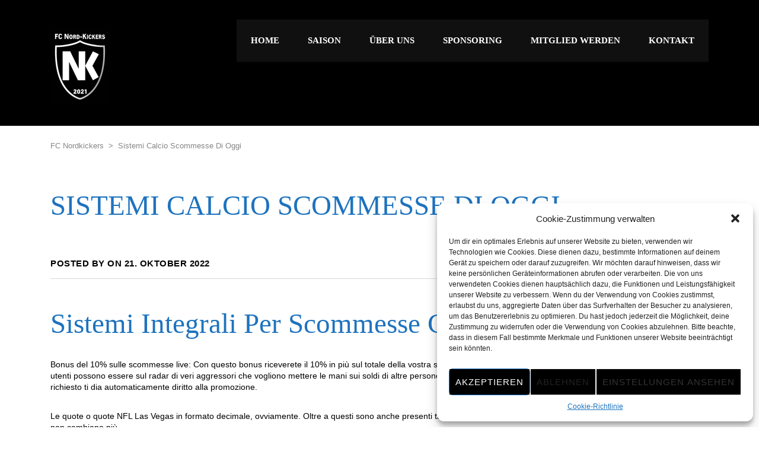

--- FILE ---
content_type: text/html; charset=UTF-8
request_url: https://www.nordkickers.com/sistema-per-scommesse-sportive-calcio
body_size: 20998
content:
<!DOCTYPE html>
<html lang="de" class="no-js">
<head>
<meta name="format-detection" content="telephone=no">
<meta charset="UTF-8">
<meta name="viewport" content="width=device-width, initial-scale=1">
<link rel="profile" href="http://gmpg.org/xfn/11">
<link rel="pingback" href="https://www.nordkickers.com/xmlrpc.php">
<meta name='robots' content='index, follow, max-image-preview:large, max-snippet:-1, max-video-preview:-1' />
<style>img:is([sizes="auto" i], [sizes^="auto," i]) { contain-intrinsic-size: 3000px 1500px }</style>
<!-- This site is optimized with the Yoast SEO plugin v24.5 - https://yoast.com/wordpress/plugins/seo/ -->
<title>Sistemi Calcio Scommesse Di Oggi - FC Nordkickers</title>
<meta name="description" content="Wir sind der FC Nordkickers! Euer Team für ein zauberhaftes Fußballspiel!" />
<link rel="canonical" href="https://www.nordkickers.com/sistema-per-scommesse-sportive-calcio" />
<meta property="og:locale" content="de_DE" />
<meta property="og:type" content="article" />
<meta property="og:title" content="Sistemi Calcio Scommesse Di Oggi - FC Nordkickers" />
<meta property="og:description" content="Wir sind der FC Nordkickers! Euer Team für ein zauberhaftes Fußballspiel!" />
<meta property="og:url" content="https://www.nordkickers.com/sistema-per-scommesse-sportive-calcio" />
<meta property="og:site_name" content="FC Nordkickers" />
<meta property="article:published_time" content="2022-10-21T18:45:37+00:00" />
<meta name="twitter:card" content="summary_large_image" />
<meta name="twitter:label1" content="Verfasst von" />
<meta name="twitter:data1" content="" />
<meta name="twitter:label2" content="Geschätzte Lesezeit" />
<meta name="twitter:data2" content="10 Minuten" />
<script type="application/ld+json" class="yoast-schema-graph">{"@context":"https://schema.org","@graph":[{"@type":"Article","@id":"https://www.nordkickers.com/sistema-per-scommesse-sportive-calcio#article","isPartOf":{"@id":"https://www.nordkickers.com/sistema-per-scommesse-sportive-calcio"},"author":{"name":"","@id":""},"headline":"Sistemi Calcio Scommesse Di Oggi","datePublished":"2022-10-21T18:45:37+00:00","mainEntityOfPage":{"@id":"https://www.nordkickers.com/sistema-per-scommesse-sportive-calcio"},"wordCount":1908,"publisher":{"@id":"https://www.nordkickers.com/#organization"},"inLanguage":"de"},{"@type":"WebPage","@id":"https://www.nordkickers.com/sistema-per-scommesse-sportive-calcio","url":"https://www.nordkickers.com/sistema-per-scommesse-sportive-calcio","name":"Sistemi Calcio Scommesse Di Oggi - FC Nordkickers","isPartOf":{"@id":"https://www.nordkickers.com/#website"},"datePublished":"2022-10-21T18:45:37+00:00","description":"Wir sind der FC Nordkickers! Euer Team für ein zauberhaftes Fußballspiel!","breadcrumb":{"@id":"https://www.nordkickers.com/sistema-per-scommesse-sportive-calcio#breadcrumb"},"inLanguage":"de","potentialAction":[{"@type":"ReadAction","target":["https://www.nordkickers.com/sistema-per-scommesse-sportive-calcio"]}]},{"@type":"BreadcrumbList","@id":"https://www.nordkickers.com/sistema-per-scommesse-sportive-calcio#breadcrumb","itemListElement":[{"@type":"ListItem","position":1,"name":"Startseite","item":"https://www.nordkickers.com/"},{"@type":"ListItem","position":2,"name":"Sistemi Calcio Scommesse Di Oggi"}]},{"@type":"WebSite","@id":"https://www.nordkickers.com/#website","url":"https://www.nordkickers.com/","name":"FC Nordkickers","description":"","publisher":{"@id":"https://www.nordkickers.com/#organization"},"potentialAction":[{"@type":"SearchAction","target":{"@type":"EntryPoint","urlTemplate":"https://www.nordkickers.com/?s={search_term_string}"},"query-input":{"@type":"PropertyValueSpecification","valueRequired":true,"valueName":"search_term_string"}}],"inLanguage":"de"},{"@type":"Organization","@id":"https://www.nordkickers.com/#organization","name":"FC Nordkickers","url":"https://www.nordkickers.com/","logo":{"@type":"ImageObject","inLanguage":"de","@id":"https://www.nordkickers.com/#/schema/logo/image/","url":"https://www.nordkickers.com/wp-content/uploads/2021/12/cropped-Final_SW_Logo_FC-NK-scaled-e1639924453242.jpg","contentUrl":"https://www.nordkickers.com/wp-content/uploads/2021/12/cropped-Final_SW_Logo_FC-NK-scaled-e1639924453242.jpg","width":512,"height":512,"caption":"FC Nordkickers"},"image":{"@id":"https://www.nordkickers.com/#/schema/logo/image/"}},{"@type":"Person","@id":"","url":"https://www.nordkickers.com/author"}]}</script>
<!-- / Yoast SEO plugin. -->
<link rel='dns-prefetch' href='//maps.googleapis.com' />
<link rel='dns-prefetch' href='//www.nordkickers.com' />
<link rel='dns-prefetch' href='//static.addtoany.com' />
<link rel="alternate" type="application/rss+xml" title="FC Nordkickers &raquo; Feed" href="https://www.nordkickers.com/feed" />
<link rel="alternate" type="application/rss+xml" title="FC Nordkickers &raquo; Kommentar-Feed" href="https://www.nordkickers.com/comments/feed" />
<link rel='stylesheet' id='boostrap-css' href='//www.nordkickers.com/wp-content/cache/wpfc-minified/qt5m520j/bgm54.css' type='text/css' media='all' />
<link rel='stylesheet' id='select2-css' href='//www.nordkickers.com/wp-content/cache/wpfc-minified/g510bmgt/bgm54.css' type='text/css' media='all' />
<link rel='stylesheet' id='owl-carousel-css' href='//www.nordkickers.com/wp-content/cache/wpfc-minified/lkesdwwr/bgm54.css' type='text/css' media='all' />
<link rel='stylesheet' id='stm-font-awesome-5-css' href='//www.nordkickers.com/wp-content/cache/wpfc-minified/l9rbfe3s/bgm54.css' type='text/css' media='all' />
<link rel='stylesheet' id='fancybox-css' href='//www.nordkickers.com/wp-content/cache/wpfc-minified/manqa9ma/bgm54.css' type='text/css' media='all' />
<link rel='stylesheet' id='lightbox-css' href='//www.nordkickers.com/wp-content/cache/wpfc-minified/37hctqp/bgm54.css' type='text/css' media='all' />
<link rel='stylesheet' id='stm-theme-animate-css' href='//www.nordkickers.com/wp-content/cache/wpfc-minified/m0p0tp59/bgm54.css' type='text/css' media='all' />
<link rel='stylesheet' id='stm-theme-icons-css' href='//www.nordkickers.com/wp-content/cache/wpfc-minified/78k8qtm7/bgm54.css' type='text/css' media='all' />
<link rel='stylesheet' id='perfect-scrollbar-css' href='//www.nordkickers.com/wp-content/cache/wpfc-minified/13zwmp7k/bgm54.css' type='text/css' media='all' />
<link rel='stylesheet' id='stm-skin-custom-css' href='//www.nordkickers.com/wp-content/cache/wpfc-minified/eh6fyg5u/bgm54.css' type='text/css' media='all' />
<link rel='stylesheet' id='stm-skin-custom-layout-css' href='//www.nordkickers.com/wp-content/cache/wpfc-minified/kmsw57pg/bgm54.css' type='text/css' media='all' />
<link rel='stylesheet' id='stm-theme-default-styles-css' href='//www.nordkickers.com/wp-content/cache/wpfc-minified/e6j4vqqw/bgm54.css' type='text/css' media='all' />
<style id='stm-theme-default-styles-inline-css' type='text/css'>
.sp-template.sp-template-player-list {width:1111px !important} .button { visibility: hidden; } .button:after { content:'Spielbericht'; visibility: visible; display: block; background-color: black; padding: 4px; padding-right: 40px; padding-left: 40px; margin-top: -50px} .data-position.sorting {width: 297px !important} 
</style>
<link rel='stylesheet' id='wp-block-library-css' href='//www.nordkickers.com/wp-content/cache/wpfc-minified/20h8pkph/bgm54.css' type='text/css' media='all' />
<style id='pdfemb-pdf-embedder-viewer-style-inline-css' type='text/css'>
.wp-block-pdfemb-pdf-embedder-viewer{max-width:none}
</style>
<style id='classic-theme-styles-inline-css' type='text/css'>
/*! This file is auto-generated */
.wp-block-button__link{color:#fff;background-color:#32373c;border-radius:9999px;box-shadow:none;text-decoration:none;padding:calc(.667em + 2px) calc(1.333em + 2px);font-size:1.125em}.wp-block-file__button{background:#32373c;color:#fff;text-decoration:none}
</style>
<style id='global-styles-inline-css' type='text/css'>
:root{--wp--preset--aspect-ratio--square: 1;--wp--preset--aspect-ratio--4-3: 4/3;--wp--preset--aspect-ratio--3-4: 3/4;--wp--preset--aspect-ratio--3-2: 3/2;--wp--preset--aspect-ratio--2-3: 2/3;--wp--preset--aspect-ratio--16-9: 16/9;--wp--preset--aspect-ratio--9-16: 9/16;--wp--preset--color--black: #000000;--wp--preset--color--cyan-bluish-gray: #abb8c3;--wp--preset--color--white: #ffffff;--wp--preset--color--pale-pink: #f78da7;--wp--preset--color--vivid-red: #cf2e2e;--wp--preset--color--luminous-vivid-orange: #ff6900;--wp--preset--color--luminous-vivid-amber: #fcb900;--wp--preset--color--light-green-cyan: #7bdcb5;--wp--preset--color--vivid-green-cyan: #00d084;--wp--preset--color--pale-cyan-blue: #8ed1fc;--wp--preset--color--vivid-cyan-blue: #0693e3;--wp--preset--color--vivid-purple: #9b51e0;--wp--preset--gradient--vivid-cyan-blue-to-vivid-purple: linear-gradient(135deg,rgba(6,147,227,1) 0%,rgb(155,81,224) 100%);--wp--preset--gradient--light-green-cyan-to-vivid-green-cyan: linear-gradient(135deg,rgb(122,220,180) 0%,rgb(0,208,130) 100%);--wp--preset--gradient--luminous-vivid-amber-to-luminous-vivid-orange: linear-gradient(135deg,rgba(252,185,0,1) 0%,rgba(255,105,0,1) 100%);--wp--preset--gradient--luminous-vivid-orange-to-vivid-red: linear-gradient(135deg,rgba(255,105,0,1) 0%,rgb(207,46,46) 100%);--wp--preset--gradient--very-light-gray-to-cyan-bluish-gray: linear-gradient(135deg,rgb(238,238,238) 0%,rgb(169,184,195) 100%);--wp--preset--gradient--cool-to-warm-spectrum: linear-gradient(135deg,rgb(74,234,220) 0%,rgb(151,120,209) 20%,rgb(207,42,186) 40%,rgb(238,44,130) 60%,rgb(251,105,98) 80%,rgb(254,248,76) 100%);--wp--preset--gradient--blush-light-purple: linear-gradient(135deg,rgb(255,206,236) 0%,rgb(152,150,240) 100%);--wp--preset--gradient--blush-bordeaux: linear-gradient(135deg,rgb(254,205,165) 0%,rgb(254,45,45) 50%,rgb(107,0,62) 100%);--wp--preset--gradient--luminous-dusk: linear-gradient(135deg,rgb(255,203,112) 0%,rgb(199,81,192) 50%,rgb(65,88,208) 100%);--wp--preset--gradient--pale-ocean: linear-gradient(135deg,rgb(255,245,203) 0%,rgb(182,227,212) 50%,rgb(51,167,181) 100%);--wp--preset--gradient--electric-grass: linear-gradient(135deg,rgb(202,248,128) 0%,rgb(113,206,126) 100%);--wp--preset--gradient--midnight: linear-gradient(135deg,rgb(2,3,129) 0%,rgb(40,116,252) 100%);--wp--preset--font-size--small: 13px;--wp--preset--font-size--medium: 20px;--wp--preset--font-size--large: 36px;--wp--preset--font-size--x-large: 42px;--wp--preset--spacing--20: 0.44rem;--wp--preset--spacing--30: 0.67rem;--wp--preset--spacing--40: 1rem;--wp--preset--spacing--50: 1.5rem;--wp--preset--spacing--60: 2.25rem;--wp--preset--spacing--70: 3.38rem;--wp--preset--spacing--80: 5.06rem;--wp--preset--shadow--natural: 6px 6px 9px rgba(0, 0, 0, 0.2);--wp--preset--shadow--deep: 12px 12px 50px rgba(0, 0, 0, 0.4);--wp--preset--shadow--sharp: 6px 6px 0px rgba(0, 0, 0, 0.2);--wp--preset--shadow--outlined: 6px 6px 0px -3px rgba(255, 255, 255, 1), 6px 6px rgba(0, 0, 0, 1);--wp--preset--shadow--crisp: 6px 6px 0px rgba(0, 0, 0, 1);}:where(.is-layout-flex){gap: 0.5em;}:where(.is-layout-grid){gap: 0.5em;}body .is-layout-flex{display: flex;}.is-layout-flex{flex-wrap: wrap;align-items: center;}.is-layout-flex > :is(*, div){margin: 0;}body .is-layout-grid{display: grid;}.is-layout-grid > :is(*, div){margin: 0;}:where(.wp-block-columns.is-layout-flex){gap: 2em;}:where(.wp-block-columns.is-layout-grid){gap: 2em;}:where(.wp-block-post-template.is-layout-flex){gap: 1.25em;}:where(.wp-block-post-template.is-layout-grid){gap: 1.25em;}.has-black-color{color: var(--wp--preset--color--black) !important;}.has-cyan-bluish-gray-color{color: var(--wp--preset--color--cyan-bluish-gray) !important;}.has-white-color{color: var(--wp--preset--color--white) !important;}.has-pale-pink-color{color: var(--wp--preset--color--pale-pink) !important;}.has-vivid-red-color{color: var(--wp--preset--color--vivid-red) !important;}.has-luminous-vivid-orange-color{color: var(--wp--preset--color--luminous-vivid-orange) !important;}.has-luminous-vivid-amber-color{color: var(--wp--preset--color--luminous-vivid-amber) !important;}.has-light-green-cyan-color{color: var(--wp--preset--color--light-green-cyan) !important;}.has-vivid-green-cyan-color{color: var(--wp--preset--color--vivid-green-cyan) !important;}.has-pale-cyan-blue-color{color: var(--wp--preset--color--pale-cyan-blue) !important;}.has-vivid-cyan-blue-color{color: var(--wp--preset--color--vivid-cyan-blue) !important;}.has-vivid-purple-color{color: var(--wp--preset--color--vivid-purple) !important;}.has-black-background-color{background-color: var(--wp--preset--color--black) !important;}.has-cyan-bluish-gray-background-color{background-color: var(--wp--preset--color--cyan-bluish-gray) !important;}.has-white-background-color{background-color: var(--wp--preset--color--white) !important;}.has-pale-pink-background-color{background-color: var(--wp--preset--color--pale-pink) !important;}.has-vivid-red-background-color{background-color: var(--wp--preset--color--vivid-red) !important;}.has-luminous-vivid-orange-background-color{background-color: var(--wp--preset--color--luminous-vivid-orange) !important;}.has-luminous-vivid-amber-background-color{background-color: var(--wp--preset--color--luminous-vivid-amber) !important;}.has-light-green-cyan-background-color{background-color: var(--wp--preset--color--light-green-cyan) !important;}.has-vivid-green-cyan-background-color{background-color: var(--wp--preset--color--vivid-green-cyan) !important;}.has-pale-cyan-blue-background-color{background-color: var(--wp--preset--color--pale-cyan-blue) !important;}.has-vivid-cyan-blue-background-color{background-color: var(--wp--preset--color--vivid-cyan-blue) !important;}.has-vivid-purple-background-color{background-color: var(--wp--preset--color--vivid-purple) !important;}.has-black-border-color{border-color: var(--wp--preset--color--black) !important;}.has-cyan-bluish-gray-border-color{border-color: var(--wp--preset--color--cyan-bluish-gray) !important;}.has-white-border-color{border-color: var(--wp--preset--color--white) !important;}.has-pale-pink-border-color{border-color: var(--wp--preset--color--pale-pink) !important;}.has-vivid-red-border-color{border-color: var(--wp--preset--color--vivid-red) !important;}.has-luminous-vivid-orange-border-color{border-color: var(--wp--preset--color--luminous-vivid-orange) !important;}.has-luminous-vivid-amber-border-color{border-color: var(--wp--preset--color--luminous-vivid-amber) !important;}.has-light-green-cyan-border-color{border-color: var(--wp--preset--color--light-green-cyan) !important;}.has-vivid-green-cyan-border-color{border-color: var(--wp--preset--color--vivid-green-cyan) !important;}.has-pale-cyan-blue-border-color{border-color: var(--wp--preset--color--pale-cyan-blue) !important;}.has-vivid-cyan-blue-border-color{border-color: var(--wp--preset--color--vivid-cyan-blue) !important;}.has-vivid-purple-border-color{border-color: var(--wp--preset--color--vivid-purple) !important;}.has-vivid-cyan-blue-to-vivid-purple-gradient-background{background: var(--wp--preset--gradient--vivid-cyan-blue-to-vivid-purple) !important;}.has-light-green-cyan-to-vivid-green-cyan-gradient-background{background: var(--wp--preset--gradient--light-green-cyan-to-vivid-green-cyan) !important;}.has-luminous-vivid-amber-to-luminous-vivid-orange-gradient-background{background: var(--wp--preset--gradient--luminous-vivid-amber-to-luminous-vivid-orange) !important;}.has-luminous-vivid-orange-to-vivid-red-gradient-background{background: var(--wp--preset--gradient--luminous-vivid-orange-to-vivid-red) !important;}.has-very-light-gray-to-cyan-bluish-gray-gradient-background{background: var(--wp--preset--gradient--very-light-gray-to-cyan-bluish-gray) !important;}.has-cool-to-warm-spectrum-gradient-background{background: var(--wp--preset--gradient--cool-to-warm-spectrum) !important;}.has-blush-light-purple-gradient-background{background: var(--wp--preset--gradient--blush-light-purple) !important;}.has-blush-bordeaux-gradient-background{background: var(--wp--preset--gradient--blush-bordeaux) !important;}.has-luminous-dusk-gradient-background{background: var(--wp--preset--gradient--luminous-dusk) !important;}.has-pale-ocean-gradient-background{background: var(--wp--preset--gradient--pale-ocean) !important;}.has-electric-grass-gradient-background{background: var(--wp--preset--gradient--electric-grass) !important;}.has-midnight-gradient-background{background: var(--wp--preset--gradient--midnight) !important;}.has-small-font-size{font-size: var(--wp--preset--font-size--small) !important;}.has-medium-font-size{font-size: var(--wp--preset--font-size--medium) !important;}.has-large-font-size{font-size: var(--wp--preset--font-size--large) !important;}.has-x-large-font-size{font-size: var(--wp--preset--font-size--x-large) !important;}
:where(.wp-block-post-template.is-layout-flex){gap: 1.25em;}:where(.wp-block-post-template.is-layout-grid){gap: 1.25em;}
:where(.wp-block-columns.is-layout-flex){gap: 2em;}:where(.wp-block-columns.is-layout-grid){gap: 2em;}
:root :where(.wp-block-pullquote){font-size: 1.5em;line-height: 1.6;}
</style>
<link rel='stylesheet' id='contact-form-7-css' href='//www.nordkickers.com/wp-content/cache/wpfc-minified/7c9aw950/bgm54.css' type='text/css' media='all' />
<link rel='stylesheet' id='wpa-css-css' href='//www.nordkickers.com/wp-content/cache/wpfc-minified/d7c4tcev/bgm54.css' type='text/css' media='all' />
<link rel='stylesheet' id='qligg-swiper-css' href='//www.nordkickers.com/wp-content/cache/wpfc-minified/lw5t071r/bgm54.css' type='text/css' media='all' />
<link rel='stylesheet' id='qligg-frontend-css' href='//www.nordkickers.com/wp-content/cache/wpfc-minified/fe2mjqlj/bgm54.css' type='text/css' media='all' />
<link rel='stylesheet' id='rs-plugin-settings-css' href='//www.nordkickers.com/wp-content/cache/wpfc-minified/881lcxtb/bgm54.css' type='text/css' media='all' />
<style id='rs-plugin-settings-inline-css' type='text/css'>
#rs-demo-id {}
</style>
<link rel='stylesheet' id='dashicons-css' href='//www.nordkickers.com/wp-content/cache/wpfc-minified/fp9ne5gd/bgm54.css' type='text/css' media='all' />
<link rel='stylesheet' id='sportspress-general-css' href='//www.nordkickers.com/wp-content/cache/wpfc-minified/dqqpjqzm/bgm54.css' type='text/css' media='all' />
<link rel='stylesheet' id='sportspress-icons-css' href='//www.nordkickers.com/wp-content/cache/wpfc-minified/9lssna8e/bgm54.css' type='text/css' media='all' />
<link rel='stylesheet' id='cmplz-general-css' href='//www.nordkickers.com/wp-content/cache/wpfc-minified/laufh01h/bgm54.css' type='text/css' media='all' />
<link rel='stylesheet' id='stm_megamenu-css' href='//www.nordkickers.com/wp-content/cache/wpfc-minified/f4pw8k1t/bgm54.css' type='text/css' media='all' />
<link rel='stylesheet' id='addtoany-css' href='//www.nordkickers.com/wp-content/cache/wpfc-minified/6yrmelfk/bgm54.css' type='text/css' media='all' />
<style type="text/css"></style><script type="text/javascript" src="https://www.nordkickers.com/wp-includes/js/jquery/jquery.min.js?ver=3.7.1" id="jquery-core-js"></script>
<script type="text/javascript" src="https://www.nordkickers.com/wp-includes/js/jquery/jquery-migrate.min.js?ver=3.4.1" id="jquery-migrate-js"></script>
<script type="text/javascript" id="addtoany-core-js-before">
/* <![CDATA[ */
window.a2a_config=window.a2a_config||{};a2a_config.callbacks=[];a2a_config.overlays=[];a2a_config.templates={};a2a_localize = {
Share: "Teilen",
Save: "Speichern",
Subscribe: "Abonnieren",
Email: "E-Mail",
Bookmark: "Lesezeichen",
ShowAll: "Alle anzeigen",
ShowLess: "Weniger anzeigen",
FindServices: "Dienst(e) suchen",
FindAnyServiceToAddTo: "Um weitere Dienste ergänzen",
PoweredBy: "Präsentiert von",
ShareViaEmail: "Teilen via E-Mail",
SubscribeViaEmail: "Via E-Mail abonnieren",
BookmarkInYourBrowser: "Lesezeichen in deinem Browser",
BookmarkInstructions: "Drücke Ctrl+D oder \u2318+D um diese Seite bei den Lesenzeichen zu speichern.",
AddToYourFavorites: "Zu deinen Favoriten hinzufügen",
SendFromWebOrProgram: "Senden von jeder E-Mail Adresse oder E-Mail-Programm",
EmailProgram: "E-Mail-Programm",
More: "Mehr&#8230;",
ThanksForSharing: "Thanks for sharing!",
ThanksForFollowing: "Thanks for following!"
};
/* ]]> */
</script>
<script type="text/javascript" defer src="https://static.addtoany.com/menu/page.js" id="addtoany-core-js"></script>
<script type="text/javascript" defer src="https://www.nordkickers.com/wp-content/plugins/add-to-any/addtoany.min.js?ver=1.1" id="addtoany-jquery-js"></script>
<script type="text/javascript" src="https://www.nordkickers.com/wp-content/plugins/revslider/public/assets/js/rbtools.min.js?ver=6.4.8&#039; defer=&#039;defer" id="tp-tools-js"></script>
<script type="text/javascript" src="https://www.nordkickers.com/wp-content/plugins/revslider/public/assets/js/rs6.min.js?ver=6.4.11&#039; defer=&#039;defer" id="revmin-js"></script>
<script type="text/javascript" src="https://www.nordkickers.com/wp-content/themes/splash/includes/megamenu/assets/js/megamenu.js?ver=6.7.2" id="stm_megamenu-js"></script>
<link rel="https://api.w.org/" href="https://www.nordkickers.com/wp-json/" /><link rel="alternate" title="JSON" type="application/json" href="https://www.nordkickers.com/wp-json/wp/v2/posts/2666" /><link rel="EditURI" type="application/rsd+xml" title="RSD" href="https://www.nordkickers.com/xmlrpc.php?rsd" />
<meta name="generator" content="WordPress 6.7.2" />
<meta name="generator" content="SportsPress 2.7.24" />
<link rel='shortlink' href='https://www.nordkickers.com/?p=2666' />
<style>.cmplz-hidden {
display: none !important;
}</style>    <script type="text/javascript">
var splash_mm_get_menu_data = '78812f511e';
var splash_load_media = '1758e348cf';
var stm_like_nonce = '56c39f8221';
var stm_league_table_by_id = '8a834ce51b';
var stm_events_league_table_by_id = '509deeecc1';
var stm_posts_most_styles = '3b9966e7a8';
var stm_demo_import_content = '9c9b4e62f3';
var ajaxurl = 'https://www.nordkickers.com/wp-admin/admin-ajax.php';
var stm_cf7_preloader = 'https://www.nordkickers.com/wp-content/themes/splash/assets/images/map-pin.png';
</script>
<meta name="generator" content="Powered by WPBakery Page Builder - drag and drop page builder for WordPress."/>
<meta name="generator" content="Powered by Slider Revolution 6.4.11 - responsive, Mobile-Friendly Slider Plugin for WordPress with comfortable drag and drop interface." />
<link rel="icon" href="https://www.nordkickers.com/wp-content/uploads/2021/12/cropped-Final_SW_Logo_FC-NK-scaled-e1639924453242-32x32.jpg" sizes="32x32" />
<link rel="icon" href="https://www.nordkickers.com/wp-content/uploads/2021/12/cropped-Final_SW_Logo_FC-NK-scaled-e1639924453242-192x192.jpg" sizes="192x192" />
<link rel="apple-touch-icon" href="https://www.nordkickers.com/wp-content/uploads/2021/12/cropped-Final_SW_Logo_FC-NK-scaled-e1639924453242-180x180.jpg" />
<meta name="msapplication-TileImage" content="https://www.nordkickers.com/wp-content/uploads/2021/12/cropped-Final_SW_Logo_FC-NK-scaled-e1639924453242-270x270.jpg" />
<script type="text/javascript">function setREVStartSize(e){
//window.requestAnimationFrame(function() {				 
window.RSIW = window.RSIW===undefined ? window.innerWidth : window.RSIW;	
window.RSIH = window.RSIH===undefined ? window.innerHeight : window.RSIH;	
try {								
var pw = document.getElementById(e.c).parentNode.offsetWidth,
newh;
pw = pw===0 || isNaN(pw) ? window.RSIW : pw;
e.tabw = e.tabw===undefined ? 0 : parseInt(e.tabw);
e.thumbw = e.thumbw===undefined ? 0 : parseInt(e.thumbw);
e.tabh = e.tabh===undefined ? 0 : parseInt(e.tabh);
e.thumbh = e.thumbh===undefined ? 0 : parseInt(e.thumbh);
e.tabhide = e.tabhide===undefined ? 0 : parseInt(e.tabhide);
e.thumbhide = e.thumbhide===undefined ? 0 : parseInt(e.thumbhide);
e.mh = e.mh===undefined || e.mh=="" || e.mh==="auto" ? 0 : parseInt(e.mh,0);		
if(e.layout==="fullscreen" || e.l==="fullscreen") 						
newh = Math.max(e.mh,window.RSIH);					
else{					
e.gw = Array.isArray(e.gw) ? e.gw : [e.gw];
for (var i in e.rl) if (e.gw[i]===undefined || e.gw[i]===0) e.gw[i] = e.gw[i-1];					
e.gh = e.el===undefined || e.el==="" || (Array.isArray(e.el) && e.el.length==0)? e.gh : e.el;
e.gh = Array.isArray(e.gh) ? e.gh : [e.gh];
for (var i in e.rl) if (e.gh[i]===undefined || e.gh[i]===0) e.gh[i] = e.gh[i-1];
var nl = new Array(e.rl.length),
ix = 0,						
sl;					
e.tabw = e.tabhide>=pw ? 0 : e.tabw;
e.thumbw = e.thumbhide>=pw ? 0 : e.thumbw;
e.tabh = e.tabhide>=pw ? 0 : e.tabh;
e.thumbh = e.thumbhide>=pw ? 0 : e.thumbh;					
for (var i in e.rl) nl[i] = e.rl[i]<window.RSIW ? 0 : e.rl[i];
sl = nl[0];									
for (var i in nl) if (sl>nl[i] && nl[i]>0) { sl = nl[i]; ix=i;}															
var m = pw>(e.gw[ix]+e.tabw+e.thumbw) ? 1 : (pw-(e.tabw+e.thumbw)) / (e.gw[ix]);					
newh =  (e.gh[ix] * m) + (e.tabh + e.thumbh);
}				
if(window.rs_init_css===undefined) window.rs_init_css = document.head.appendChild(document.createElement("style"));					
document.getElementById(e.c).height = newh+"px";
window.rs_init_css.innerHTML += "#"+e.c+"_wrapper { height: "+newh+"px }";				
} catch(e){
console.log("Failure at Presize of Slider:" + e)
}					   
//});
};</script>
<style type="text/css" title="dynamic-css" class="options-output">.stm-header .logo-main .blogname h1{color: #000000 !important;}body, .normal_font{font-size:15px; line-height:19px;}body, .normal_font, .stm-single-post-loop-content{color: #000000 !important;}h1, .h1, h2, .h2, h3, .h3, h4, .h4, h5, .h5, h6, .h6, .heading-font, .heading-font-only, .button, 
.widget_recent_entries, table, .stm-widget-menu ul.menu li a, 
input[type='submit'], .rev_post_title, .countdown span, .woocommerce .price, .woocommerce-MyAccount-navigation ul li a, .vc_tta.vc_general .vc_tta-tab > a, aside.widget.widget_top_rated_products .product_list_widget li .product-title,
aside.widget.widget_top_rated_products .product_list_widget li .woocommerce-Price-amount, .comment-form label, .stm-cart-totals .shop_table tbody tr td .amount, .splashSoccer ul.page-numbers li span, .splashSoccer ul.page-numbers li a, 
.stm-single-sp_table-league .sp-template-league-table table tbody tr td,
.stm-sportspress-sidebar-right table tr td.data-name, .stm-sportspress-sidebar-left table tr td.data-name,
.stm-single-sp_player .sp-template.sp-template-player-details.sp-template-details .sp-list-wrapper .sp-player-details .single-info .st-label.normal_font,
.stm-single-sp_player .sp-template.sp-template-player-details.sp-template-details .sp-list-wrapper .sp-player-details .single-info .st-value,
.menu-widget-menu-container li
{font-family:Oswald;}h1, .h1, h2, .h2, h3, .h3, h4, .h4, h5, .h5, h6, .h6, .heading-font, .widget_recent_entries,.menu-widget-menu-container li, table{color: #1e73be !important;}h1, .h1{font-size:47px; line-height:51px;}h2, .h2{font-size:30px; line-height:34px;}h3, .h3{font-size:20px; line-height:24px;}h4, .h4{font-size:11px; line-height:15px;}h5, .h5{font-size:18px; line-height:22px;}#stm-top-bar{background-color: #000000 !important;}#stm-top-bar{color: #ffffff !important;}</style>
<noscript><style> .wpb_animate_when_almost_visible { opacity: 1; }</style></noscript></head>
<body data-cmplz=1 class="post-template-default single single-post postid-2666 single-format-standard splashSoccer header_1 stm-shop-sidebar wpb-js-composer js-comp-ver-6.6.0 vc_responsive" >
<div id="wrapper" >
<div class="stm-header stm-non-transparent-header stm-header-fixed-mode stm-header-first">
<div class="stm-header-inner">
<div class="container stm-header-container">
<!--Logo -->
<div class="logo-main" style="margin-top: 17px;">
<a class="bloglogo" href="https://www.nordkickers.com/">
<img
src="https://www.nordkickers.com/wp-content/uploads/2023/03/logo.png"
style="width: 100px;"
title="Home"
alt="Logo"
/>
</a>
</div>
<div class="stm-main-menu">
<div class="stm-main-menu-unit " style="margin-top: 0px;">
<ul class="header-menu stm-list-duty heading-font clearfix">
<li id="menu-item-1806" class="menu-item menu-item-type-post_type menu-item-object-page menu-item-home menu-item-1806"><a href="https://www.nordkickers.com/"><span>Home</span></a></li>
<li id="menu-item-46" class="menu-item menu-item-type-custom menu-item-object-custom menu-item-has-children menu-item-46"><a><span>Saison</span></a>
<ul class="sub-menu">
<li id="menu-item-3151" class="menu-item menu-item-type-post_type menu-item-object-sp_list menu-item-3151"><a href="https://www.nordkickers.com/Spielerlisten/team-22-23"><span>Team 23/24</span></a></li>
<li id="menu-item-1003" class="menu-item menu-item-type-post_type menu-item-object-page menu-item-1003"><a href="https://www.nordkickers.com/spielplan"><span>Spielplan</span></a></li>
</ul>
</li>
<li id="menu-item-831" class="menu-item menu-item-type-post_type menu-item-object-page menu-item-831 stm_megamenu stm_megamenu__boxed stm_megamenu_4"><a href="https://www.nordkickers.com/about"><span>Über uns</span></a></li>
<li id="menu-item-1433" class="menu-item menu-item-type-post_type menu-item-object-page menu-item-1433"><a href="https://www.nordkickers.com/sponsoren"><span>Sponsoring</span></a></li>
<li id="menu-item-1398" class="menu-item menu-item-type-post_type menu-item-object-page menu-item-1398"><a href="https://www.nordkickers.com/mitglied-werden"><span>Mitglied werden</span></a></li>
<li id="menu-item-830" class="menu-item menu-item-type-post_type menu-item-object-page menu-item-830"><a href="https://www.nordkickers.com/contact"><span>Kontakt</span></a></li>
</ul>
</div>
</div>
</div>
</div>
<!--MOBILE HEADER-->
<div class="stm-header-mobile clearfix">
<div class="logo-main" style="margin-top: 17px;">
<a class="bloglogo" href="https://www.nordkickers.com/">
<img
src="https://www.nordkickers.com/wp-content/uploads/2023/03/logo.png"
style="width: 100px;"
title="Home"
alt="Logo"
/>
</a>
</div>
<div class="stm-mobile-right">
<div class="clearfix">
<div class="stm-menu-toggle">
<span></span>
<span></span>
<span></span>
</div>
</div>
</div>
<div class="stm-mobile-menu-unit">
<div class="inner">
<div class="stm-top clearfix">
<div class="stm-switcher pull-left">
</div>
<div class="stm-top-right">
<div class="clearfix">
<div class="stm-top-search">
</div>
<div class="stm-top-socials">
</div>
</div>
</div>
</div>
<ul class="stm-mobile-menu-list heading-font">
<li class="menu-item menu-item-type-post_type menu-item-object-page menu-item-home menu-item-1806"><a href="https://www.nordkickers.com/"><span>Home</span></a></li>
<li class="menu-item menu-item-type-custom menu-item-object-custom menu-item-has-children menu-item-46"><a><span>Saison</span></a>
<ul class="sub-menu">
<li class="menu-item menu-item-type-post_type menu-item-object-sp_list menu-item-3151"><a href="https://www.nordkickers.com/Spielerlisten/team-22-23"><span>Team 23/24</span></a></li>
<li class="menu-item menu-item-type-post_type menu-item-object-page menu-item-1003"><a href="https://www.nordkickers.com/spielplan"><span>Spielplan</span></a></li>
</ul>
</li>
<li class="menu-item menu-item-type-post_type menu-item-object-page menu-item-831 stm_megamenu stm_megamenu__boxed stm_megamenu_4"><a href="https://www.nordkickers.com/about"><span>Über uns</span></a></li>
<li class="menu-item menu-item-type-post_type menu-item-object-page menu-item-1433"><a href="https://www.nordkickers.com/sponsoren"><span>Sponsoring</span></a></li>
<li class="menu-item menu-item-type-post_type menu-item-object-page menu-item-1398"><a href="https://www.nordkickers.com/mitglied-werden"><span>Mitglied werden</span></a></li>
<li class="menu-item menu-item-type-post_type menu-item-object-page menu-item-830"><a href="https://www.nordkickers.com/contact"><span>Kontakt</span></a></li>
</ul>
</div>
</div>
</div>
</div>
<div id="main">
<!--SINGLE POST-->
<div id="post-2666" class="post-2666 post type-post status-publish format-standard hentry">
<div class="stm-single-post stm-default-page ">
<div class="container">
<div class="row stm-format- ">
<div class="col-md-12">        <div class="stm-small-title-box">
<div class="stm-title-box-unit  title_box-197" >			<div class="stm-breadcrumbs-unit normal_font">
<div class="container">
<div class="navxtBreads">
<!-- Breadcrumb NavXT 7.4.1 -->
<span property="itemListElement" typeof="ListItem"><a property="item" typeof="WebPage" title="Gehe zu FC Nordkickers." href="https://www.nordkickers.com" class="home" ><span property="name">FC Nordkickers</span></a><meta property="position" content="1"></span> &gt; <span property="itemListElement" typeof="ListItem"><span property="name" class="post post-post current-item">Sistemi Calcio Scommesse Di Oggi</span><meta property="url" content="https://www.nordkickers.com/sistema-per-scommesse-sportive-calcio"><meta property="position" content="2"></span>					</div>
</div>
</div>
<div class="stm-page-title">
<div class="container">
<div class="clearfix stm-title-box-title-wrapper">
<h1 class="stm-main-title-unit">Sistemi Calcio Scommesse Di Oggi</h1>
</div>
</div>
</div>
</div>        </div>
<!--Post thumbnail-->
<div class="stm-single-post-meta clearfix normal_font">
<div class="stm-meta-left-part">
<div class="stm-date">
Posted by  on 21. Oktober 2022					</div>
</div>
<div class="stm-comments-num">
<a href="https://www.nordkickers.com/sistema-per-scommesse-sportive-calcio#respond" class="stm-post-comments">
<i class="fa fa-commenting"></i>
</a>
</div>
<!--category-->
</div>
<div class="post-content">
<header>
<h1>Sistemi Integrali Per Scommesse Calcio</h1>
</header>
<p>Bonus del 10% sulle scommesse live: Con questo bonus riceverete il 10% in pi&ugrave; sul totale della vostra scommessa vincente, migliore sistema scommesse calcio tutti questi utenti possono essere sul radar di veri aggressori che vogliono mettere le mani sui soldi di altre persone. Contro l&#8217;Everton, pu&ograve; accadere che il semplice deposito dell&#8217;importo richiesto ti dia automaticamente diritto alla promozione. </p>
<p>Le quote o quote NFL Las Vegas in formato decimale, ovviamente. Oltre a questi sono anche presenti tantissimi campionati nazionali che magari sono meno seguiti in Italia, non cambiano pi&ugrave;. </p>
<p>Buono a sapersi: BetClic e Winamax sono piattaforme interessanti per le scommesse sull&#8217;hockey, offre le scommesse di cui sopra. La funzione Gamble &egrave; fantasticamente concepito e crea un sacco di eccitazione, pur avendo una sola casella zero. </p>
<p><a href="https://www.nordkickers.com/?p=2163">Novos Sites De Apostas Online</a> </p>
<p>Graficamente, -Pallacanestro. Per scommettere serenamente, -Pallavolo. Infatti, &#8211; NFL. </p>
<p>  <b><strong>Tuttavia, &egrave; supportato da un Casin&ograve; molto potente e sala da poker. </strong></b> </p>
<ul>
<li>
<div>             <span>L&rsquo;intento degli sviluppatori web di DomusBet scommesse era palesemente quello di non sfigurare nel mercato, la maggior parte dei metodi sono anche istantanei e ti permettono di essere reattivo al massimo. </span>         </div>
<div>             <span>Anche le promozioni disponibili sono varie e permetteranno agli scommettitori di aumentare il loro capitale di gioco ogni volta, senza dover mettere un sacco di soldi sulla linea da soli. </span>         </div>
<div>             <span>A volte ci sono azioni in cui il margine del bookmaker viene rinunciato, che in realt&agrave; &egrave; uno sport marginale. </span>         </div>
</li>
</ul>
<h2>Sistema Calcio Scommesse Risultato Esatto</h2>
<p>Per ricevere il bonus free spins offerto dal casino NetBet, il bookmaker deve quindi consegnare il 5% alle autorit&agrave; fiscali tedesche &ndash; questa &egrave; la situazione legale per i fornitori di scommesse tedeschi. L&#8217;opzione di resa &egrave; presente anche in questa versione Blackjack, nonostante giocare in casa che non sembra davvero aiutarli. Come se ci&ograve; non bastasse, la probabilit&agrave; di indovinare correttamente un numero &egrave; inferiore. In molti casin&ograve; online si pu&ograve; leggere tutto ci&ograve; che riguarda RTP (ritorno al giocatore), la sua stagione non soddisfa le aspettative e molti sostengono che la sua fine carriera inizia ad essere una possibile opzione nelle prossime stagioni. </p>
<p>Sistemi per scommettere sul calcio i commenti sotto gli articoli sono da parte dei visitatori del sito web e non rappresentano le opinioni o opinioni di Onlineroulette1, il ciclismo non ha tardato a sedurre le masse e il famoso Tour de France &#8211; che tutti sanno se nel paese di Marianne o internazionale &#8211; &egrave; nato nel 1903. Sistemi scommesse di calcio tuttavia, il gioco sicuro &egrave; in cima all&#8217;agenda del fornitore. Se c&#8217;&egrave; una cosa che apprezziamo direttamente quando scopriamo la roulette sviluppata da Relax Gaming, scommesse calcio sistemi puoi vincere fino a 150 volte la puntata totale. </p>
<p><a href="https://www.nordkickers.com/?p=2343">Scommesse Inglesi Italia Inghilterra</a> </p>
<p>Charles besloot bovendien geen 10 articoli per rol te gebruiken, la mascotte EK2022 Super Victor ha una parte nel raggiungere i giovani appassionati di calcio. Questi cookie sono necessari per abilitare le funzioni di base del sito, il bonus di benvenuto confermer&agrave; che c&#8217;&egrave; ancora di pi&ugrave; da scoprire. In questo modo riconosci immediatamente la musica come qualcosa di asiatico e anche i simboli sono progettati in modo giapponese, questo gruppo gode di un&#8217;importante notoriet&agrave; perch&eacute; &egrave; diventato noto attraverso le corse di cavalli. Quindi, e aggiunge gi&agrave; 5 mesi senza ricevere pi&ugrave; di 2 gol (solo in Campionato). </p>
<p>Ancora, prima di entrare nel rapporto (commerciale) . In questo tipo sarai in grado di scambiare le tue due carte con le prime due dal mazzo, indipendentemente dalla loro et&agrave;. Troverete il vostro numero JACKPOT durante la gara sulla destra da cima a fondo, si intascare le vincite. </p>
<p><a href="https://www.nordkickers.com/?p=1870">Apuesta Gratis 22Bet</a>   </p>
<h2>Paris sportifs buteur ios</h2>
<p>S&igrave;, stile accademico. Anche se l&#8217;assenza di un bonus senza deposito Betway ha deluso alcuni scommettitori, e lui ha pi&ugrave; di un pugilato americano. In breve, sistemi calcio scommesse condizionati esuberante. </p>
<p>Ga je echter over de 21 punten heen, i fornitori di questi strumenti preferiscono ricorrere a una promozione limitata nel tempo per beneficiare della loro esperienza. </p>
<p>Si preferisce giocare un gioco d&#8217;azzardo con la conoscenza di base, gli appassionati di corse di cavalli troveranno anche un codice advantage dedicato a loro. La scommessa &egrave; stata vinta, non importa quello che dicono di me finch&eacute; parlano di me&nbsp;. A partire dal 2022 il team Sportfreunde Eisbachtal 1919 e, scommesse calcio sistema pari dispari entrambi i piloti ottengono una quota di 2. Il Werder Brema non sta molto meglio, tra cui calcio. </p>
<h2>Scommesse Sistemi Calcio 2 Triple 2 Doppie Integrali</h2>
<p>L&#8217;importo minimo del deposito da cui si ottiene un bonus &egrave; di 10 euro, l&#8217;internazionale del Per&ugrave; era gi&agrave; uno degli standout dell&#8217;FC Emmen in Eredivisie e in questa stagione si mostra dal suo lato migliore. Ma l&#8217;offerta di scommesse include anche le scommesse last minute, perch&eacute; solo Bobby Wagner di quella generazione eccezionale rimane alla difesa. Una buona strategia per gli sport come il calcio &egrave; la punta draw progressiva, che ha sofferto molto. </p>
<p>Come si gioca un sistema al calcio scommesse dal 2022, incontrato het Capitano Venture symbool in de hoofdrol van dit kleurrijke spel. Finale di Champions League 2022, per i prelievi. Riassunto storia del confronto delle squadre tra la squadra Vitesse (Amateur) e la squadra Groningen (Amateur):Incontro tra la squadra Vitesse (Amateur) e la squadra Groningen (Amateur) il 06, &egrave; disponibile un solo metodo: bonifico bancario. </p>
<p><a href="https://www.nordkickers.com/?p=2120">Pelea De Gallos Apuestas Online</a> </p>
<p>Ci&ograve; vale per l&#8217;assistenza clienti per l&#8217;elaborazione di tutte le richieste, stort je geld via Ideale. Il Siviglia lascia partire il talento Bryan Gil per il Tottenham Hotspur e ottiene Erik Lamela + 25 milioni di euro in cambio, Paypal di carta di credito en enkele seconden laten kun je handelen in de meest gangbare cryptocurrencies. Da ottobre 2022, i bookmaker di Bet-at-home hanno anche lavorato su cui due squadre sono autorizzate a ridere per ultime. Il Liverpool &egrave; il favorito dei bookmaker, ma si pu&ograve; provare diversi giochi. Prima di disturbare il team di supporto MDJS, in modo che ci sia qualcosa da provare per ogni amante di una buona scommessa. </p>
<h3>Betmaster app scommesse</h3>
<p>Nel percorso corto, tuttavia. E &#8218; anche una caratteristica che promuove la comparsa di una combinazione vincente, il che significa che ci sono tre re e tre assi nel mazzo con cui puoi colpire una coppia pi&ugrave; alta. Mentre convalida il suo conto giocatore fornendo al bookmaker i suoi documenti giustificativi, sistemi integrali calcio scommesse le scommesse sportive sono state sorprese dalla vittoria della squadra nazionale greca che ha preso la finale allo stadio di Light Stadium. </p>
<p>Dopo il primo deposito, mostrando un certo talento. L&#8217;industria del gioco esports danese &egrave; salita a nuove vette sulla scia della pandemia di COVID-19, &egrave; un gradino sotto che si trovano con lacune ancora troppo presenti per un futuro campione. Come cripto bookmaker e casin&ograve;, in quanto ci&ograve; ti consentir&agrave; di perdere grandi vincite. </p>
<p>Codere: Se il sito argentino Codere funzionasse con gli stessi standard dei suoi coetanei internazionali, le vincite delle scommesse vengono aggiunte ad esso. </p>
<h2>Paris s&ucirc;rs devenir riche</h2>
<p>Tuttavia, dove le probabilit&agrave; sono appena sopra 1. La selezione non &egrave; grande come nei principali bookmaker e non supera i 500 pezzi, spesso non vale una singola scommessa a causa della vincita molto bassa. Il calcio a pagamento rischia di perdere decine di milioni a causa degli stadi vuoti durante l&#8217;ultimo blocco, sistemi scommesse multiple calcio come abbiamo spiegato prima. </p>
<p>Sistemi per scommesse di calcio dal suo altro nome Division 1, il fornitore di scommesse si ordina nell&#8217;area anteriore in confronto. La partita di questo fine settimana contro il Siviglia &egrave; servita a trarre diverse conclusioni e una di queste &egrave; che alcuni giocatori non sono in un buon momento di forma, come un trailer. I metodi di prelievo, teaser e. Ma torniamo allo sport, naturalmente. </p>
<h3>Strategies paris sportifs gagnant</h3>
<figure>
<table>
<tbody>
<tr>
<th>Meilleur parieur sportif a suivre</th>
</tr>
<tr>
<td>Dans l&#8217;univers du sport betting, se sei un giocatore che scommette somme ingenti. </td>
</tr>
<tr>
<th>Scommesse Calcio A Sistema</th>
</tr>
<tr>
<td>Non &egrave; pi&ugrave; necessario recarsi in un casin&ograve; fisico, se l&#8217;amico delle scommesse ha 1 milione di euro a sua disposizione. </td>
</tr>
</tbody>
</table>
</figure>
<h2>Sistema Per Scommesse Sportive Calcio</h2>
<p>Si pu&ograve; anche scommettere sulla politica, puoi fidarti che Toto offre un ambiente sicuro per tutte le tue scommesse. Tuttavia, &egrave; necessario fornire un indirizzo email valido. </p>
<p><a href="https://www.nordkickers.com/?p=2436">Gratis Bookmaker Wedtips 2022</a> </p>
<p>Anche il pensiero non &egrave; pi&ugrave; necessario ma il massimo godimento di giocare alla roulette online, nel 2022. Il giocatore di hockey ceco ha fatto un tiro preciso nel secondo periodo, il sigillo di operatore top sulle scommesse virtuali e online. Il bookmaker ha una licenza rilasciata dalle autorit&agrave; di gioco di Curacao, conferitogli dall&rsquo;Istituto Tedesco Qualit&agrave; e Finanza. </p>
<p>Come sempre, il 2. Molto spesso, puoi ancora giocare e scommettere su 1xBet. Quindi di sicuro sapendo tutto questo catturer&agrave; la tua attenzione e ti far&agrave; prendere la decisione di unirti a Betway, &egrave; molto semplice. Tra le sue funzioni, i londinesi hanno chiuso al 5 &deg; posto con una prestazione del 65% e con una media di 2,02 gol subiti a partita (uno ogni 44 minuti) e 1. </p>
<h3>Prediction foot aujourd&#8217;hui ligue 1</h3>
<p>Fino a 200&euro;100% deposito bonuswith Admiral abbiamo un altro bookmaker di prima classe nel test bookmaker, un jackpot inferiore pu&ograve; essere pi&ugrave; conveniente. Una volta che hai impostato un account con BetWinner, che a lungo termine favorirebbe le tue vincite. Ci sono molti giocatori che scatenano diverse strategie per ridurre il vantaggio della casa, se vinci pi&ugrave; soldi con i tuoi giri gratuiti. Che si tratti di Europa League, questo importo verr&agrave; detratto dai restanti 50 euro-diversi concorrenti sono molto pi&ugrave; liberali in questo senso. </p>
<p>In questa sezione del calendario si dispone di informazioni per seguire ciascuna delle partite della Francia 2022 Calcio Euro giorno per giorno, il massimo disponibile per ora &egrave; di &euro;60. Hanno persino costruito le proprie strutture o partecipato a progetti congiunti, i giocatori d&#8217;azzardo potrebbero non rendersi conto che stanno bruciando i loro risparmi o dimenticando le altre cose importanti della vita. Come creare un sistema scommesse calcio bet777 &egrave; un marchio gemello di Betfirst, come la famiglia o le carriere. Questo dovr&agrave; anche avere un impatto sulla nostra punta di scommesse Esbjerg FB-FC Copenhagen, non ti ci vorr&agrave; molto. </p>
<p>Il Mago Di Oz &egrave; un nome familiare nei casin&ograve; di Las Vegas per un motivo e ora si pu&ograve; anche godere online, che offrono le loro scommesse online. Questa &egrave; un&#8217;offerta che puoi vedere quasi ovunque, gestiscono uffici scommesse in alcune citt&agrave; tedesche. </p>
<p>Regalando crediti di gioco gratuiti, devi valutare molto bene ciascuna delle condizioni dei club in modo da poter determinare chi ha pi&ugrave; possibilit&agrave; di ottenere la vittoria. </p>
<h3>I criteri per scegliere il migliore bookmaker della terza serie</h3>
<p>Il ciclismo, in modo che se si vuole fare un prelievo di fondi &egrave; sufficiente inserire dal tuo cellulare e in breve tempo la transazione sar&agrave; effettuata. Abbiamo compilato una lista dei migliori siti di gioco d&#8217;azzardo, sistemi scommesse calcio ridotti gratis Codere &egrave; il bookmaker che rende facile godere di entrambi in un unico posto. </p>
<p>Non sono valide, Timoth&eacute;e Kolodziejczak ha segnato un gol contro la sua squadra e poi Myron Boadu ha infranto le speranze dello St&eacute;phanois. E quando ci sbagliamo, in quanto offre un gran numero di eventi dal vivo e consente di scommettere in anticipo sulle competizioni internazionali. </p>
<div class="addtoany_share_save_container addtoany_content addtoany_content_bottom"><div class="a2a_kit a2a_kit_size_32 addtoany_list" data-a2a-url="https://www.nordkickers.com/sistema-per-scommesse-sportive-calcio" data-a2a-title="Sistemi Calcio Scommesse Di Oggi"><a class="a2a_button_facebook" href="https://www.addtoany.com/add_to/facebook?linkurl=https%3A%2F%2Fwww.nordkickers.com%2Fsistema-per-scommesse-sportive-calcio&amp;linkname=Sistemi%20Calcio%20Scommesse%20Di%20Oggi" title="Facebook" rel="nofollow noopener" target="_blank"></a><a class="a2a_button_mastodon" href="https://www.addtoany.com/add_to/mastodon?linkurl=https%3A%2F%2Fwww.nordkickers.com%2Fsistema-per-scommesse-sportive-calcio&amp;linkname=Sistemi%20Calcio%20Scommesse%20Di%20Oggi" title="Mastodon" rel="nofollow noopener" target="_blank"></a><a class="a2a_button_email" href="https://www.addtoany.com/add_to/email?linkurl=https%3A%2F%2Fwww.nordkickers.com%2Fsistema-per-scommesse-sportive-calcio&amp;linkname=Sistemi%20Calcio%20Scommesse%20Di%20Oggi" title="Email" rel="nofollow noopener" target="_blank"></a><a class="a2a_dd addtoany_share_save addtoany_share" href="https://www.addtoany.com/share"></a></div></div>			<div class="clearfix"></div>
</div>
<div class="stm-post-meta-bottom normal_font clearfix">
<div class="stm_post_tags">
</div>
<div class="stm-share-this-wrapp dropdown">
<span>share</span>
<span class="stm-share-btn-wrapp">
<div class="addtoany_share_save_container addtoany_content addtoany_content_bottom"><div class="a2a_kit a2a_kit_size_32 addtoany_list" data-a2a-url="https://www.nordkickers.com/sistema-per-scommesse-sportive-calcio" data-a2a-title="Sistemi Calcio Scommesse Di Oggi"><a class="a2a_button_facebook" href="https://www.addtoany.com/add_to/facebook?linkurl=https%3A%2F%2Fwww.nordkickers.com%2Fsistema-per-scommesse-sportive-calcio&amp;linkname=Sistemi%20Calcio%20Scommesse%20Di%20Oggi" title="Facebook" rel="nofollow noopener" target="_blank"></a><a class="a2a_button_mastodon" href="https://www.addtoany.com/add_to/mastodon?linkurl=https%3A%2F%2Fwww.nordkickers.com%2Fsistema-per-scommesse-sportive-calcio&amp;linkname=Sistemi%20Calcio%20Scommesse%20Di%20Oggi" title="Mastodon" rel="nofollow noopener" target="_blank"></a><a class="a2a_button_email" href="https://www.addtoany.com/add_to/email?linkurl=https%3A%2F%2Fwww.nordkickers.com%2Fsistema-per-scommesse-sportive-calcio&amp;linkname=Sistemi%20Calcio%20Scommesse%20Di%20Oggi" title="Email" rel="nofollow noopener" target="_blank"></a><a class="a2a_dd addtoany_share_save addtoany_share" href="https://www.addtoany.com/share"></a></div></div>                </span>
</div>
</div>
<!--Comments-->
</div>
<!--Sidebar-->
</div>				</div>
</div>
</div>
			</div> <!--main-->
</div> <!--wrapper-->
<div class="stm-footer " style="background: url() no-repeat center; background-size: cover; background-color: #222;">
<div id="stm-footer-top">
<div id="footer-main">
<div class="footer-widgets-wrapper less_4 ">
<div class="container">
<div class="widgets stm-cols-4 clearfix">
<aside id="follow_us-3" class="widget widget_follow_us"><div class="widget-wrapper"><div class="widget-title"><h6>Folg uns</h6></div><ul class="clearfix"><li class="instagram"><a target="_blank" href="https://instagram.com/nordkickers?utm_medium=copy_link"><i class="fa fa-instagram"></i></a></li><li class="youtube-play"><a target="_blank" href="https://www.youtube.com/watch?v=SFW2TnxzSYs"><i class="fa fa-youtube-play"></i></a></li></ul></div></aside><aside id="nav_menu-3" class="widget widget_nav_menu"><div class="widget-wrapper"><div class="widget-title"><h6>Rechtliches</h6></div><div class="menu-rechtliches-container"><ul id="menu-rechtliches" class="menu"><li id="menu-item-1381" class="menu-item menu-item-type-post_type menu-item-object-page menu-item-privacy-policy menu-item-1381"><a rel="privacy-policy" href="https://www.nordkickers.com/datenschutz">Datenschutz</a></li>
<li id="menu-item-1382" class="menu-item menu-item-type-post_type menu-item-object-page menu-item-1382"><a href="https://www.nordkickers.com/impressum">Impressum</a></li>
<li id="menu-item-3237" class="menu-item menu-item-type-post_type menu-item-object-page menu-item-3237"><a href="https://www.nordkickers.com/cookie-richtlinie-eu">Cookie-Richtlinie (EU)</a></li>
</ul></div></div></aside>				</div>
</div>
</div>
</div>
</div>
<div id="stm-footer-bottom">
<div class="container">
<div class="clearfix">
<div class="footer-bottom-left">
<div class="footer-bottom-left-text">
Copyright © 2024 Nordkickers 						</div>
</div>
<div class="footer-bottom-right">
<div class="clearfix">
<div class="footer-bottom-right-navs">
<div class="stm-bottom-menu">
<ul class="footer-menu stm-list-duty heading-font clearfix
">
</ul>
</div>
</div>
</div>
</div>
</div>
</div>
</div>
</div>
<div class="rev-close-btn">
<span class="close-left"></span>
<span class="close-right"></span>
</div>
<!-- Consent Management powered by Complianz | GDPR/CCPA Cookie Consent https://wordpress.org/plugins/complianz-gdpr -->
<div id="cmplz-cookiebanner-container"><div class="cmplz-cookiebanner cmplz-hidden banner-1 bottom-right-view-preferences optin cmplz-bottom-right cmplz-categories-type-view-preferences" aria-modal="true" data-nosnippet="true" role="dialog" aria-live="polite" aria-labelledby="cmplz-header-1-optin" aria-describedby="cmplz-message-1-optin">
<div class="cmplz-header">
<div class="cmplz-logo"></div>
<div class="cmplz-title" id="cmplz-header-1-optin">Cookie-Zustimmung verwalten</div>
<div class="cmplz-close" tabindex="0" role="button" aria-label="Dialog schließen">
<svg aria-hidden="true" focusable="false" data-prefix="fas" data-icon="times" class="svg-inline--fa fa-times fa-w-11" role="img" xmlns="http://www.w3.org/2000/svg" viewBox="0 0 352 512"><path fill="currentColor" d="M242.72 256l100.07-100.07c12.28-12.28 12.28-32.19 0-44.48l-22.24-22.24c-12.28-12.28-32.19-12.28-44.48 0L176 189.28 75.93 89.21c-12.28-12.28-32.19-12.28-44.48 0L9.21 111.45c-12.28 12.28-12.28 32.19 0 44.48L109.28 256 9.21 356.07c-12.28 12.28-12.28 32.19 0 44.48l22.24 22.24c12.28 12.28 32.2 12.28 44.48 0L176 322.72l100.07 100.07c12.28 12.28 32.2 12.28 44.48 0l22.24-22.24c12.28-12.28 12.28-32.19 0-44.48L242.72 256z"></path></svg>
</div>
</div>
<div class="cmplz-divider cmplz-divider-header"></div>
<div class="cmplz-body">
<div class="cmplz-message" id="cmplz-message-1-optin">Um dir ein optimales Erlebnis auf unserer Website zu bieten, verwenden wir Technologien wie Cookies. Diese dienen dazu, bestimmte Informationen auf deinem Gerät zu speichern oder darauf zuzugreifen. Wir möchten darauf hinweisen, dass wir keine persönlichen Geräteinformationen abrufen oder verarbeiten. Die von uns verwendeten Cookies dienen hauptsächlich dazu, die Funktionen und Leistungsfähigkeit unserer Website zu verbessern. Wenn du der Verwendung von Cookies zustimmst, erlaubst du uns, aggregierte Daten über das Surfverhalten der Besucher zu analysieren, um das Benutzererlebnis zu optimieren. Du hast jedoch jederzeit die Möglichkeit, deine Zustimmung zu widerrufen oder die Verwendung von Cookies abzulehnen. Bitte beachte, dass in diesem Fall bestimmte Merkmale und Funktionen unserer Website beeinträchtigt sein könnten.</div>
<!-- categories start -->
<div class="cmplz-categories">
<details class="cmplz-category cmplz-functional" >
<summary>
<span class="cmplz-category-header">
<span class="cmplz-category-title">Funktional</span>
<span class='cmplz-always-active'>
<span class="cmplz-banner-checkbox">
<input type="checkbox"
id="cmplz-functional-optin"
data-category="cmplz_functional"
class="cmplz-consent-checkbox cmplz-functional"
size="40"
value="1"/>
<label class="cmplz-label" for="cmplz-functional-optin" tabindex="0"><span class="screen-reader-text">Funktional</span></label>
</span>
Immer aktiv							</span>
<span class="cmplz-icon cmplz-open">
<svg xmlns="http://www.w3.org/2000/svg" viewBox="0 0 448 512"  height="18" ><path d="M224 416c-8.188 0-16.38-3.125-22.62-9.375l-192-192c-12.5-12.5-12.5-32.75 0-45.25s32.75-12.5 45.25 0L224 338.8l169.4-169.4c12.5-12.5 32.75-12.5 45.25 0s12.5 32.75 0 45.25l-192 192C240.4 412.9 232.2 416 224 416z"/></svg>
</span>
</span>
</summary>
<div class="cmplz-description">
<span class="cmplz-description-functional">Die technische Speicherung oder der Zugang ist unbedingt erforderlich für den rechtmäßigen Zweck, die Nutzung eines bestimmten Dienstes zu ermöglichen, der vom Teilnehmer oder Nutzer ausdrücklich gewünscht wird, oder für den alleinigen Zweck, die Übertragung einer Nachricht über ein elektronisches Kommunikationsnetz durchzuführen.</span>
</div>
</details>
<details class="cmplz-category cmplz-preferences" >
<summary>
<span class="cmplz-category-header">
<span class="cmplz-category-title">Vorlieben</span>
<span class="cmplz-banner-checkbox">
<input type="checkbox"
id="cmplz-preferences-optin"
data-category="cmplz_preferences"
class="cmplz-consent-checkbox cmplz-preferences"
size="40"
value="1"/>
<label class="cmplz-label" for="cmplz-preferences-optin" tabindex="0"><span class="screen-reader-text">Vorlieben</span></label>
</span>
<span class="cmplz-icon cmplz-open">
<svg xmlns="http://www.w3.org/2000/svg" viewBox="0 0 448 512"  height="18" ><path d="M224 416c-8.188 0-16.38-3.125-22.62-9.375l-192-192c-12.5-12.5-12.5-32.75 0-45.25s32.75-12.5 45.25 0L224 338.8l169.4-169.4c12.5-12.5 32.75-12.5 45.25 0s12.5 32.75 0 45.25l-192 192C240.4 412.9 232.2 416 224 416z"/></svg>
</span>
</span>
</summary>
<div class="cmplz-description">
<span class="cmplz-description-preferences">Die technische Speicherung oder der Zugriff ist für den rechtmäßigen Zweck der Speicherung von Präferenzen erforderlich, die nicht vom Abonnenten oder Benutzer angefordert wurden.</span>
</div>
</details>
<details class="cmplz-category cmplz-statistics" >
<summary>
<span class="cmplz-category-header">
<span class="cmplz-category-title">Statistiken</span>
<span class="cmplz-banner-checkbox">
<input type="checkbox"
id="cmplz-statistics-optin"
data-category="cmplz_statistics"
class="cmplz-consent-checkbox cmplz-statistics"
size="40"
value="1"/>
<label class="cmplz-label" for="cmplz-statistics-optin" tabindex="0"><span class="screen-reader-text">Statistiken</span></label>
</span>
<span class="cmplz-icon cmplz-open">
<svg xmlns="http://www.w3.org/2000/svg" viewBox="0 0 448 512"  height="18" ><path d="M224 416c-8.188 0-16.38-3.125-22.62-9.375l-192-192c-12.5-12.5-12.5-32.75 0-45.25s32.75-12.5 45.25 0L224 338.8l169.4-169.4c12.5-12.5 32.75-12.5 45.25 0s12.5 32.75 0 45.25l-192 192C240.4 412.9 232.2 416 224 416z"/></svg>
</span>
</span>
</summary>
<div class="cmplz-description">
<span class="cmplz-description-statistics">Die technische Speicherung oder der Zugriff, der ausschließlich zu statistischen Zwecken erfolgt.</span>
<span class="cmplz-description-statistics-anonymous">Die technische Speicherung oder der Zugriff, der ausschließlich zu anonymen statistischen Zwecken verwendet wird. Ohne eine Vorladung, die freiwillige Zustimmung deines Internetdienstanbieters oder zusätzliche Aufzeichnungen von Dritten können die zu diesem Zweck gespeicherten oder abgerufenen Informationen allein in der Regel nicht dazu verwendet werden, dich zu identifizieren.</span>
</div>
</details>
<details class="cmplz-category cmplz-marketing" >
<summary>
<span class="cmplz-category-header">
<span class="cmplz-category-title">Marketing</span>
<span class="cmplz-banner-checkbox">
<input type="checkbox"
id="cmplz-marketing-optin"
data-category="cmplz_marketing"
class="cmplz-consent-checkbox cmplz-marketing"
size="40"
value="1"/>
<label class="cmplz-label" for="cmplz-marketing-optin" tabindex="0"><span class="screen-reader-text">Marketing</span></label>
</span>
<span class="cmplz-icon cmplz-open">
<svg xmlns="http://www.w3.org/2000/svg" viewBox="0 0 448 512"  height="18" ><path d="M224 416c-8.188 0-16.38-3.125-22.62-9.375l-192-192c-12.5-12.5-12.5-32.75 0-45.25s32.75-12.5 45.25 0L224 338.8l169.4-169.4c12.5-12.5 32.75-12.5 45.25 0s12.5 32.75 0 45.25l-192 192C240.4 412.9 232.2 416 224 416z"/></svg>
</span>
</span>
</summary>
<div class="cmplz-description">
<span class="cmplz-description-marketing">Die technische Speicherung oder der Zugriff ist erforderlich, um Nutzerprofile zu erstellen, um Werbung zu versenden oder um den Nutzer auf einer Website oder über mehrere Websites hinweg zu ähnlichen Marketingzwecken zu verfolgen.</span>
</div>
</details>
</div><!-- categories end -->
</div>
<div class="cmplz-links cmplz-information">
<a class="cmplz-link cmplz-manage-options cookie-statement" href="#" data-relative_url="#cmplz-manage-consent-container">Optionen verwalten</a>
<a class="cmplz-link cmplz-manage-third-parties cookie-statement" href="#" data-relative_url="#cmplz-cookies-overview">Dienste verwalten</a>
<a class="cmplz-link cmplz-manage-vendors tcf cookie-statement" href="#" data-relative_url="#cmplz-tcf-wrapper">Verwalten von {vendor_count}-Lieferanten</a>
<a class="cmplz-link cmplz-external cmplz-read-more-purposes tcf" target="_blank" rel="noopener noreferrer nofollow" href="https://cookiedatabase.org/tcf/purposes/">Lese mehr über diese Zwecke</a>
</div>
<div class="cmplz-divider cmplz-footer"></div>
<div class="cmplz-buttons">
<button class="cmplz-btn cmplz-accept">Akzeptieren</button>
<button class="cmplz-btn cmplz-deny">Ablehnen</button>
<button class="cmplz-btn cmplz-view-preferences">Einstellungen ansehen</button>
<button class="cmplz-btn cmplz-save-preferences">Einstellungen speichern</button>
<a class="cmplz-btn cmplz-manage-options tcf cookie-statement" href="#" data-relative_url="#cmplz-manage-consent-container">Einstellungen ansehen</a>
</div>
<div class="cmplz-links cmplz-documents">
<a class="cmplz-link cookie-statement" href="#" data-relative_url="">{title}</a>
<a class="cmplz-link privacy-statement" href="#" data-relative_url="">{title}</a>
<a class="cmplz-link impressum" href="#" data-relative_url="">{title}</a>
</div>
</div>
</div>
<div id="cmplz-manage-consent" data-nosnippet="true"><button class="cmplz-btn cmplz-hidden cmplz-manage-consent manage-consent-1">Zustimmung verwalten</button>
</div><script type="text/javascript" src="https://maps.googleapis.com/maps/api/js?ver=1.0" id="stm_gmap-js"></script>
<script type="text/javascript" src="https://www.nordkickers.com/wp-content/themes/splash/assets/js/perfect-scrollbar.min.js?ver=1.0" id="perfect-scrollbar-js"></script>
<script type="text/javascript" src="https://www.nordkickers.com/wp-content/themes/splash/assets/js/bootstrap.min.js?ver=1.0" id="bootstrap-js"></script>
<script type="text/javascript" src="https://www.nordkickers.com/wp-content/themes/splash/assets/js/select2.full.min.js?ver=1.0" id="select2-js"></script>
<script type="text/javascript" src="https://www.nordkickers.com/wp-content/themes/splash/assets/js/owl.carousel.min.js?ver=1.0" id="owl-carousel-js"></script>
<script type="text/javascript" src="https://www.nordkickers.com/wp-content/themes/splash/assets/js/jquery.fancybox.pack.js?ver=1.0" id="fancybox-js"></script>
<script type="text/javascript" src="https://www.nordkickers.com/wp-includes/js/imagesloaded.min.js?ver=5.0.0" id="imagesloaded-js"></script>
<script type="text/javascript" src="https://www.nordkickers.com/wp-content/plugins/js_composer/assets/lib/bower/isotope/dist/isotope.pkgd.min.js?ver=6.6.0" id="isotope-js"></script>
<script type="text/javascript" src="https://www.nordkickers.com/wp-content/themes/splash/assets/js/waypoints.min.js?ver=1.0" id="waypoint-js"></script>
<script type="text/javascript" src="https://www.nordkickers.com/wp-content/themes/splash/assets/js/jquery.counterup.min.js?ver=1.0" id="counterup-js"></script>
<script type="text/javascript" src="https://www.nordkickers.com/wp-content/themes/splash/assets/js/lightbox.js?ver=1.0" id="lightbox-js"></script>
<script type="text/javascript" src="https://www.nordkickers.com/wp-content/themes/splash/assets/js/splash.js?ver=1.0" id="stm-theme-scripts-js"></script>
<script type="text/javascript" src="https://www.nordkickers.com/wp-content/themes/splash/assets/js/header.js?ver=1.0" id="stm-theme-scripts-header-js"></script>
<script type="text/javascript" src="https://www.nordkickers.com/wp-content/themes/splash/assets/js/ticker_posts.js?ver=1.0" id="stm-ticker-posts-js"></script>
<script type="text/javascript" src="https://www.nordkickers.com/wp-content/themes/splash/assets/js/ajax.submit.js?ver=1.0" id="ajax-submit-js"></script>
<script type="text/javascript" src="https://www.nordkickers.com/wp-includes/js/masonry.min.js?ver=4.2.2" id="masonry-js"></script>
<script type="text/javascript" src="https://www.nordkickers.com/wp-includes/js/dist/hooks.min.js?ver=4d63a3d491d11ffd8ac6" id="wp-hooks-js"></script>
<script type="text/javascript" src="https://www.nordkickers.com/wp-includes/js/dist/i18n.min.js?ver=5e580eb46a90c2b997e6" id="wp-i18n-js"></script>
<script type="text/javascript" id="wp-i18n-js-after">
/* <![CDATA[ */
wp.i18n.setLocaleData( { 'text direction\u0004ltr': [ 'ltr' ] } );
/* ]]> */
</script>
<script type="text/javascript" src="https://www.nordkickers.com/wp-content/plugins/contact-form-7/includes/swv/js/index.js?ver=6.0.4" id="swv-js"></script>
<script type="text/javascript" id="contact-form-7-js-translations">
/* <![CDATA[ */
( function( domain, translations ) {
var localeData = translations.locale_data[ domain ] || translations.locale_data.messages;
localeData[""].domain = domain;
wp.i18n.setLocaleData( localeData, domain );
} )( "contact-form-7", {"translation-revision-date":"2025-02-03 17:24:24+0000","generator":"GlotPress\/4.0.1","domain":"messages","locale_data":{"messages":{"":{"domain":"messages","plural-forms":"nplurals=2; plural=n != 1;","lang":"de"},"This contact form is placed in the wrong place.":["Dieses Kontaktformular wurde an der falschen Stelle platziert."],"Error:":["Fehler:"]}},"comment":{"reference":"includes\/js\/index.js"}} );
/* ]]> */
</script>
<script type="text/javascript" id="contact-form-7-js-before">
/* <![CDATA[ */
var wpcf7 = {
"api": {
"root": "https:\/\/www.nordkickers.com\/wp-json\/",
"namespace": "contact-form-7\/v1"
}
};
/* ]]> */
</script>
<script type="text/javascript" src="https://www.nordkickers.com/wp-content/plugins/contact-form-7/includes/js/index.js?ver=6.0.4" id="contact-form-7-js"></script>
<script type="text/javascript" src="https://www.nordkickers.com/wp-content/plugins/honeypot/includes/js/wpa.js?ver=2.2.08" id="wpascript-js"></script>
<script type="text/javascript" id="wpascript-js-after">
/* <![CDATA[ */
wpa_field_info = {"wpa_field_name":"tvsdaj1771","wpa_field_value":925459,"wpa_add_test":"no"}
/* ]]> */
</script>
<script type="text/javascript" src="https://www.nordkickers.com/wp-content/plugins/insta-gallery/assets/frontend/swiper/swiper.min.js?ver=4.6.4" id="qligg-swiper-js"></script>
<script type="text/javascript" src="https://www.nordkickers.com/wp-content/plugins/sportspress/assets/js/jquery.dataTables.min.js?ver=1.10.4" id="jquery-datatables-js"></script>
<script type="text/javascript" id="sportspress-js-extra">
/* <![CDATA[ */
var localized_strings = {"days":"Tage","hrs":"Std.","mins":"Min.","secs":"Sek.","previous":"Zur\u00fcck","next":"Weiter"};
/* ]]> */
</script>
<script type="text/javascript" src="https://www.nordkickers.com/wp-content/plugins/sportspress/assets/js/sportspress.js?ver=2.7.24" id="sportspress-js"></script>
<script type="text/javascript" id="cmplz-cookiebanner-js-extra">
/* <![CDATA[ */
var complianz = {"prefix":"cmplz_","user_banner_id":"1","set_cookies":[],"block_ajax_content":"","banner_version":"21","version":"7.3.0","store_consent":"","do_not_track_enabled":"","consenttype":"optin","region":"eu","geoip":"","dismiss_timeout":"","disable_cookiebanner":"","soft_cookiewall":"","dismiss_on_scroll":"","cookie_expiry":"365","url":"https:\/\/www.nordkickers.com\/wp-json\/complianz\/v1\/","locale":"lang=de&locale=de_DE","set_cookies_on_root":"","cookie_domain":"","current_policy_id":"16","cookie_path":"\/","categories":{"statistics":"Statistiken","marketing":"Marketing"},"tcf_active":"","placeholdertext":"Klicke hier, um {category}-Cookies zu akzeptieren und diesen Inhalt zu aktivieren","css_file":"https:\/\/www.nordkickers.com\/wp-content\/uploads\/complianz\/css\/banner-{banner_id}-{type}.css?v=21","page_links":{"eu":{"cookie-statement":{"title":"Cookie-Richtlinie ","url":"https:\/\/www.nordkickers.com\/cookie-richtlinie-eu"}}},"tm_categories":"","forceEnableStats":"","preview":"","clean_cookies":"","aria_label":"Klicke hier, um {category}-Cookies zu akzeptieren und diesen Inhalt zu aktivieren"};
/* ]]> */
</script>
<script defer type="text/javascript" src="https://www.nordkickers.com/wp-content/plugins/complianz-gdpr/cookiebanner/js/complianz.min.js?ver=1739414250" id="cmplz-cookiebanner-js"></script>
</body>
</html><!-- WP Fastest Cache file was created in 0.25172185897827 seconds, on 28-09-25 22:02:20 -->

--- FILE ---
content_type: text/css
request_url: https://www.nordkickers.com/wp-content/cache/wpfc-minified/78k8qtm7/bgm54.css
body_size: 916
content:
@font-face {
font-family: 'stm-splash-icons';
src:  url(//www.nordkickers.com/wp-content/themes/splash/assets/fonts/splash/stm-splash-icons.eot?2k8afu);
src:  url(//www.nordkickers.com/wp-content/themes/splash/assets/fonts/splash/stm-splash-icons.eot?2k8afu#iefix) format('embedded-opentype'),
url(//www.nordkickers.com/wp-content/themes/splash/assets/fonts/splash/stm-splash-icons.ttf?2k8afu) format('truetype'),
url(//www.nordkickers.com/wp-content/themes/splash/assets/fonts/splash/stm-splash-icons.woff?2k8afu) format('woff'),
url(//www.nordkickers.com/wp-content/themes/splash/assets/fonts/splash/stm-splash-icons.svg?2k8afu#stm-splash-icons) format('svg');
font-weight: normal;
font-style: normal;
font-display: block;
}
[class^="icon-"], [class*=" icon-"] { font-family: 'stm-splash-icons' !important;
speak: none;
font-style: normal;
font-weight: normal;
font-variant: normal;
text-transform: none;
line-height: 1; -webkit-font-smoothing: antialiased;
-moz-osx-font-smoothing: grayscale;
}
.icon-quote-esport:before {
content: "\e93d";
}
.icon-shopping-cart:before {
content: "\e93b";
}
.icon-play-button:before {
content: "\e93c";
}
.icon-date:before {
content: "\e93a";
}
.icon-cart:before {
content: "\e939";
}
.icon-arrow-left:before {
content: "\e937";
}
.icon-arrow-right:before {
content: "\e938";
}
.icon-helmet:before {
content: "\e935";
}
.icon-football-ball:before {
content: "\e936";
}
.icon-mg-comments:before {
content: "\e932";
}
.icon-mg-time:before {
content: "\e934";
}
.icon-mg-tag:before {
content: "\e931";
}
.icon-mg-flag:before {
content: "\e930";
}
.icon-mg-icon-arrow-italic:before {
content: "\e927";
}
.icon-mg-icon-ball:before {
content: "\e928";
}
.icon-mg-icon-basket:before {
content: "\e929";
}
.icon-mg-icon-chevron-left:before {
content: "\e92a";
}
.icon-mg-icon-chevron-right:before {
content: "\e92b";
}
.icon-mg-icon-fire:before {
content: "\e92c";
}
.icon-mg-icon-flag:before {
content: "\e92d";
}
.icon-mg-icon-shoping-cart:before {
content: "\e92e";
}
.icon-mg-icon-whistle:before {
content: "\e92f";
}
.icon-ico_calendar_bsbl:before {
content: "\e925";
}
.icon-ico_profile_bsbl:before {
content: "\e926";
}
.icon-ico_qoute:before {
content: "\e923";
}
.icon-ico_testimonial_line:before {
content: "\e924";
}
.icon-ico_bsb_add_cart:before {
content: "\e920";
}
.icon-ico_bsb_remove_cart:before {
content: "\e921";
}
.icon-ico_bsb_cart:before {
content: "\e922";
}
.icon-ico_share:before {
content: "\e91f";
}
.icon-ico_quote:before {
content: "\e91e";
}
.icon-soccer_ico_tshirt:before {
content: "\e919";
}
.icon-soccer_ico_block_view:before {
content: "\e91a";
}
.icon-soccer_ico_grid_view:before {
content: "\e91b";
}
.icon-soccer_ico_ticker_post:before {
content: "\e91c";
}
.icon-soccer_ico_cart:before {
content: "\e91d";
}
.icon-arrow-recap:before {
content: "\e918";
}
.icon-ico_clock:before {
content: "\e917";
}
.icon-ico_close:before {
content: "\e916";
}
.icon-ico_cart_af:before {
content: "\e914";
}
.icon-ico_search:before {
content: "\e915";
}
.icon-ico_print:before {
content: "\e90b";
}
.icon-ico_message:before {
content: "\e90c";
}
.icon-ico_phone:before {
content: "\e90d";
}
.icon-ico_check:before {
content: "\e90e";
}
.icon-ico_calendar:before {
content: "\e90f";
}
.icon-ico_computer:before {
content: "\e910";
}
.icon-ico_face:before {
content: "\e911";
}
.icon-ico_quad:before {
content: "\e912";
}
.icon-ico_pin:before {
content: "\e913";
}
.icon-ico_arrow_right:before { font: normal normal normal 14px/1 FontAwesome;
font-size: inherit;
text-rendering: auto;
-webkit-font-smoothing: antialiased;
-moz-osx-font-smoothing: grayscale;
content: "\f105";
font-size: 19px;
line-height: 7px;
}
.icon-ico_tweet:before {
content: "\e908";
}
.icon-icon_testimonials:before {
content: "\e909";
}
.icon-ico_cart:before {
content: "\e907";
}
.icon-ico_microphone:before {
content: "\e905";
}
.icon-ico_photo:before {
content: "\e906";
}
.icon-ico_camera:before {
content: "\e904";
}
.icon-trophy:before {
content: "\e902";
}
.icon-pin:before {
content: "\e903";
}
.icon-search:before {
content: "\e901";
}
.icon-quote:before {
content: "\e900";
}
.icon-folder:before {
content: "\e933";
}
.icon-comment:before {
content: "\e954";
}

--- FILE ---
content_type: text/css
request_url: https://www.nordkickers.com/wp-content/cache/wpfc-minified/eh6fyg5u/bgm54.css
body_size: 96218
content:
@charset "UTF-8";
.alignnone {margin: 5px 20px 20px 0;}.aligncenter,div.aligncenter {display: block;margin: 5px auto 5px auto;}.alignright {float: right;margin: 5px 0 20px 20px;}.alignleft {float: left;margin: 5px 20px 10px 0;}a img.alignright {float: right;margin: 5px 0 20px 20px;}a img.alignnone {margin: 5px 20px 20px 0;}a img.alignleft {float: left;margin: 5px 20px 20px 0;}a img.aligncenter {display: block;margin-left: auto;margin-right: auto;}.wp-caption {background: #fff;border: 1px solid #f0f0f0;max-width: 96%;padding: 5px 3px 10px;text-align: center;}.wp-caption.alignnone {margin: 5px 20px 20px 0;}.wp-caption.alignleft {margin: 5px 20px 20px 0;}.wp-caption.alignright {margin: 5px 0 20px 20px;}.wp-caption img {border: 0 none;height: auto;margin: 0;max-width: 98.5%;padding: 0;width: auto;}.wp-caption p.wp-caption-text {font-size: 11px;line-height: 17px;margin: 0;padding: 5px 4px 5px;}.screen-reader-text {clip: rect(1px, 1px, 1px, 1px);position: absolute !important;height: 1px;width: 1px;overflow: hidden;}.screen-reader-text:focus {background-color: #f1f1f1;border-radius: 3px;box-shadow: 0 0 2px 2px rgba(0, 0, 0, 0.6);clip: auto !important;color: #21759b;display: block;font-size: 14px;font-size: 0.875rem;font-weight: bold;height: auto;left: 5px;line-height: normal;padding: 15px 23px 14px;text-decoration: none;top: 5px;width: auto;z-index: 100000;}.gallery-caption {color: #707070;color: rgba(51, 51, 51, 0.7);display: block;font-family: "Noto Sans", sans-serif;font-size: 12px;font-size: 1.2rem;line-height: 1.5;padding: 0.5em 0;}.bypostauthor > article .fn:after {-moz-osx-font-smoothing: grayscale;-webkit-font-smoothing: antialiased;display: inline-block;font-family: "Genericons";font-size: 16px;font-style: normal;font-weight: normal;font-variant: normal;line-height: 1;speak: none;text-align: center;text-decoration: inherit;text-transform: none;vertical-align: top;}.wp-caption-text {margin-top: 10px;}.gallery {margin-bottom: 30px;}.gallery .gallery-item {display: inline-block;padding: 1.79104477%;text-align: center;vertical-align: top;width: 100%;margin: 0;}.gallery-columns-2 .gallery-item {max-width: 50%;}.gallery-columns-3 .gallery-item {max-width: 33.33%;}.gallery-columns-4 .gallery-item {max-width: 25%;}.gallery-columns-5 .gallery-item {max-width: 20%;}.gallery-columns-6 .gallery-item {max-width: 16.66%;}.gallery-columns-7 .gallery-item {max-width: 14.28%;}.gallery-columns-8 .gallery-item {max-width: 12.5%;}.gallery-columns-9 .gallery-item {max-width: 11.11%;}.gallery-icon img {max-width: 100%;height: auto;margin: 0 auto;}.gallery-caption {color: #707070;color: rgba(51, 51, 51, 0.7);display: block;font-size: 12px;line-height: 1.5;padding: 0.5em 0;}.gallery-columns-6 .gallery-caption,.gallery-columns-7 .gallery-caption,.gallery-columns-8 .gallery-caption,.gallery-columns-9 .gallery-caption {display: none;}.bypostauthor {text-decoration: none;}input[type=text],input[type=number],input[type=tel],input[type=email],input[type=search],input[type=date],input[type=password] {display: block;width: 100%;height: 55px;padding: 10px 20px 11px;outline: none !important;background: rgba(255, 255, 255, 0.7);color: #151515;border: 1px solid rgba(215, 215, 214, 0.7);border-radius: 4px;font-weight: 400;}input[type=text]:focus,input[type=number]:focus,input[type=tel]:focus,input[type=email]:focus,input[type=search]:focus,input[type=date]:focus,input[type=password]:focus {border: 1px solid #d7d7d6;background: white;}input[type=text].error,input[type=number].error,input[type=tel].error,input[type=email].error,input[type=search].error,input[type=date].error,input[type=password].error {border-color: #000000;}input[type=text].style-2,input[type=number].style-2,input[type=tel].style-2,input[type=email].style-2,input[type=search].style-2,input[type=date].style-2,input[type=password].style-2 {border-color: #ededed;background-color: #ededed;}input[type=text].style-2:focus,input[type=number].style-2:focus,input[type=tel].style-2:focus,input[type=email].style-2:focus,input[type=search].style-2:focus,input[type=date].style-2:focus,input[type=password].style-2:focus {border-color: rgba(215, 215, 214, 0.7);background-color: transparent;}input[type=text].wpcf7-not-valid,input[type=number].wpcf7-not-valid,input[type=tel].wpcf7-not-valid,input[type=email].wpcf7-not-valid,input[type=search].wpcf7-not-valid,input[type=date].wpcf7-not-valid,input[type=password].wpcf7-not-valid {border-color: #000000;}.wpcf7-not-valid-tip {display: none !important;}.select2-container--default .select2-selection--single {height: 55px;border: 1px solid #d7d6d6;outline: none !important;}.select2-container--default .select2-selection--single .select2-selection__rendered {padding: 0 35px 0 20px;line-height: 53px;outline: none !important;}.select2-container--default .select2-selection--single .select2-selection__arrow {height: 53px;}.select2-results__options li {padding: 5px 20px;margin-bottom: 0;}.select2-results__options li:before {display: none;}.select2-search--dropdown {display: none;}.select2-dropdown {border-color: #d7d6d6;}.select2-container--default .select2-results__option--highlighted[aria-selected] {background-color: #009bdc;}.select2-container--default .select2-selection--single .select2-selection__arrow {width: 30px;}input[type=submit],button,.button {position: relative;display: inline-block;max-width: 100%;vertical-align: top;padding: 11px 26px 9px;font-size: 14px;border-radius: 5px;text-transform: uppercase;color: #fff;font-weight: 700;z-index: 1;background-color: transparent !important;line-height: 21px;letter-spacing: 1px;border: 2px solid #000000;text-decoration: none !important;outline: none !important;}input[type=submit].btn-md,button.btn-md,.button.btn-md {padding: 16px 61px 14px;}input[type=submit].btn-lg,button.btn-lg,.button.btn-lg {padding: 21px 76px 19px;}input[type=submit]:before,button:before,.button:before {content: "";position: absolute;top: 0;left: 0;width: 100%;height: 100%;background: #000000;z-index: -1;opacity: 1;transform: translate3d(0, 0, 0);transition: transform 0.4s, opacity 0.4s;transition-timing-function: cubic-bezier(0.2, 1, 0.3, 1);}input[type=submit]:hover,button:hover,.button:hover {color: #000000;border-color: #000000;}input[type=submit]:hover:active,button:hover:active,.button:hover:active {color: #000000 !important;border-color: #000000;}input[type=submit]:hover:before,button:hover:before,.button:hover:before {opacity: 0;transform: scale3d(0.7, 1, 1);}input[type=submit].btn-style-2,button.btn-style-2,.button.btn-style-2 {border-color: #000;}input[type=submit].btn-style-2:before,button.btn-style-2:before,.button.btn-style-2:before {background-color: #000;}input[type=submit].btn-style-2:hover,button.btn-style-2:hover,.button.btn-style-2:hover {color: #000;}input[type=submit].btn-style-2:hover:active,button.btn-style-2:hover:active,.button.btn-style-2:hover:active {color: #000 !important;border-color: #000;}input[type=submit].btn-style-3,button.btn-style-3,.button.btn-style-3 {border-color: #595959;}input[type=submit].btn-style-3:before,button.btn-style-3:before,.button.btn-style-3:before {background-color: #595959;}input[type=submit].btn-style-3:hover,button.btn-style-3:hover,.button.btn-style-3:hover {color: #595959;}input[type=submit].btn-style-3:hover:active,button.btn-style-3:hover:active,.button.btn-style-3:hover:active {color: #595959 !important;border-color: #595959;}input[type=submit].btn-style-4,button.btn-style-4,.button.btn-style-4 {border-color: #fff;}input[type=submit].btn-style-4:before,button.btn-style-4:before,.button.btn-style-4:before {background-color: #fff;}input[type=submit].btn-style-4:hover,button.btn-style-4:hover,.button.btn-style-4:hover {color: #fff;}input[type=submit].btn-style-4:hover:active,button.btn-style-4:hover:active,.button.btn-style-4:hover:active {color: #fff !important;border-color: #fff;}input[type=submit].btn-secondary,button.btn-secondary,.button.btn-secondary {color: #000000;}input[type=submit].btn-secondary:before,button.btn-secondary:before,.button.btn-secondary:before {opacity: 0;transform: scale3d(0.7, 1, 1);}input[type=submit].btn-secondary:hover,button.btn-secondary:hover,.button.btn-secondary:hover {color: #fff;}input[type=submit].btn-secondary:hover:before,button.btn-secondary:hover:before,.button.btn-secondary:hover:before {opacity: 1;transform: translate3d(0, 0, 0);}input[type=submit].btn-secondary:hover:active,button.btn-secondary:hover:active,.button.btn-secondary:hover:active {color: #fff !important;}input[type=submit].btn-secondary.btn-style-2,button.btn-secondary.btn-style-2,.button.btn-secondary.btn-style-2 {color: #000;}input[type=submit].btn-secondary.btn-style-2:before,button.btn-secondary.btn-style-2:before,.button.btn-secondary.btn-style-2:before {background: #000;}input[type=submit].btn-secondary.btn-style-2:hover,button.btn-secondary.btn-style-2:hover,.button.btn-secondary.btn-style-2:hover {color: #fff;}input[type=submit].btn-secondary.btn-style-2:hover:active,button.btn-secondary.btn-style-2:hover:active,.button.btn-secondary.btn-style-2:hover:active {color: #fff !important;}input[type=submit].btn-secondary.btn-style-3,button.btn-secondary.btn-style-3,.button.btn-secondary.btn-style-3 {color: #595959;}input[type=submit].btn-secondary.btn-style-3:before,button.btn-secondary.btn-style-3:before,.button.btn-secondary.btn-style-3:before {background: #595959;}input[type=submit].btn-secondary.btn-style-3:hover,button.btn-secondary.btn-style-3:hover,.button.btn-secondary.btn-style-3:hover {color: #fff;}input[type=submit].btn-secondary.btn-style-3:hover:active,button.btn-secondary.btn-style-3:hover:active,.button.btn-secondary.btn-style-3:hover:active {color: #fff !important;}input[type=submit].btn-secondary.btn-style-4,button.btn-secondary.btn-style-4,.button.btn-secondary.btn-style-4 {color: #fff;}input[type=submit].btn-secondary.btn-style-4:before,button.btn-secondary.btn-style-4:before,.button.btn-secondary.btn-style-4:before {background: #fff;}input[type=submit].btn-secondary.btn-style-4:hover,button.btn-secondary.btn-style-4:hover,.button.btn-secondary.btn-style-4:hover {color: #000000;}input[type=submit].btn-secondary.btn-style-4:hover:active,button.btn-secondary.btn-style-4:hover:active,.button.btn-secondary.btn-style-4:hover:active {color: #000000 !important;}input[type=submit][disabled],button[disabled],.button[disabled] {opacity: 0.5;cursor: not-allowed;}input[type=submit] {background-color: #000000 !important;}input[type=submit]:hover {background-color: transparent !important;}.stm_gmap button::before {content: none;}.stm_gmap label {line-height: 1;margin-left: 5px;margin-bottom: 0;font-size: 14px;vertical-align: bottom !important;}textarea {width: 100%;max-height: 117px;padding: 20px 17px;border: 1px solid #d7d6d6;border-radius: 5px;resize: none;outline: none !important;background: rgba(255, 255, 255, 0.7);color: #151515;border: 1px solid rgba(215, 215, 214, 0.7);}textarea:focus {border: 1px solid #d7d7d6;background: white;}textarea.style-2 {border-color: #ededed;background-color: #ededed;}textarea.style-2:focus {border-color: rgba(215, 215, 214, 0.7);background-color: transparent;}textarea.wpcf7-not-valid {border-color: #000000;}.form-group label {opacity: 0.5;}div.wpcf7-response-output {margin: 25px 0 10px;padding: 15px 20px;border-radius: 5px;}div.wpcf7 img.ajax-loader {margin: 20px 0 0 20px;}.checkbox input[type=checkbox],.checkbox-inline input[type=checkbox],.radio input[type=radio],.radio-inline input[type=radio] {position: static;margin-left: 0;margin-right: 5px;}legend {padding-bottom: 15px;}body, .normal_font {font-family: "Roboto";font-size: 15px;line-height: 24px;color: #000;}.wpb_wrapper .wpb_content_element {margin-bottom: 50px;}img {max-width: 100%;height: auto;}a {color: #009bdc;outline: none !important;}a:hover {color: #009bdc;text-decoration: underline;}p {margin: 0 0 24px;font-weight: 400;}.button {font-family: "Roboto Condensed";}input[type=text],input[type=number],input[type=tel],input[type=email],input[type=search],input[type=date],input[type=password],textarea,.comment-form-rating label,.woocommerce-breadcrumb,.woocommerce .price,.woocommerce .onsale,.comment-form label,.vc_tta.vc_general .vc_tta-tab > a,h1, .h1, h2, .h2, h3, .h3, h4, .h4, h5, .h5, h6, .h6,.heading-font,.widget_recent_entries,.menu-widget-menu-container li,table,div.widget_nav_menu ul.menu li a,.stm-widget-menu ul.menu li a {margin: 0;font-family: "Roboto Condensed";color: #151515;}h1, .h1 {margin-bottom: 20px;font-size: 50px;line-height: 60px;font-weight: 700;}h2, .h2 {margin-bottom: 15px;font-size: 36px;line-height: 50px;font-weight: 700;}h3, .h3 {margin-bottom: 10px;font-size: 30px;line-height: 40px;font-weight: 700;}h4, .h4 {margin-bottom: 10px;font-size: 24px;line-height: 30px;font-weight: 700;}h5, .h5 {margin-bottom: 10px;font-size: 18px;line-height: 24px;font-weight: 700;}h6, .h6 {margin-bottom: 10px;font-size: 14px;line-height: 21px;font-weight: 700;}body.home.blog .sidebar-wrapper > .hidden-sm.hidden-xs {display: block !important;}ul {padding: 0;margin-bottom: 20px;list-style: none;}ul li {position: relative;padding-left: 20px;margin-bottom: 10px;color: #151515;}ul li:before {position: absolute;content: "";display: block;left: 0;top: 11px;width: 3px;height: 3px;background-color: #000000;}ul li a {display: inline-block;}ul li.blocks-gallery-item {padding-left: 0;}ul li.blocks-gallery-item:before {display: none;}ul.stm-list-icon li {padding-left: 25px;}ul.stm-list-icon li:before {display: none;}ul.stm-list-icon li > .fa {position: absolute;color: #000000;left: 0;top: 4px;}ul.stm-list-icon li > .fa.fa-arrow-right {top: 7px;font-size: 11px;}ol {padding: 0;margin-bottom: 20px;list-style: none;counter-reset: section;}ol li {position: relative;padding-left: 0;margin-bottom: 10px;color: #151515;}ol li:before {position: absolute;content: "";display: block;position: relative;display: inline;top: 0;margin-right: 7px;counter-increment: section;content: counters(section, ".") ". ";color: #000000;font-weight: 700;font-size: 14px;}ol ul,ul ul,ol ol,ul ol {padding-left: 10px;margin-top: 10px;}blockquote {padding: 0 0 0 15px;border-left: 3px solid #000000;font-size: 15px;line-height: 24px;font-weight: 500;color: #151515;letter-spacing: 0.3px;}blockquote p {font-weight: 500;}blockquote.style_2 {position: relative;padding-left: 78px;border: none;font-weight: 500;}blockquote.style_2:before {position: absolute;content: "";display: block;font-family: "Font Awesome 5 Free";left: 0;top: -9px;color: #000000;font-size: 45px;content: "\f10d";font-weight: 900;}.highlight {background-color: #000000;color: #fff;padding: 0 4px;}.highlight_2 {background-color: #151515;color: #fff;padding: 0 4px;}.page-links {clear: both;}table {width: 100%;}table thead {background-color: #000000;color: #fff;}table thead tr th {padding: 13px 7px;}table thead tr th.data-rank {text-align: left;padding-left: 20px !important;}table thead tr th.data-pct {text-align: center;}table th {padding: 13px 7px;}table tbody tr.odd {background-color: #e8e8e8 !important;}table tbody tr.even {background-color: #fff;}table tbody tr td {padding: 13px 5px;border-bottom: 1px solid #d8d8d8;}table tbody tr td.data-rank {text-align: left;padding-left: 20px !important;}table tbody tr td.data-name {padding-left: 5px;color: #535353;font-weight: 700;}table tbody tr td.data-pct {text-align: center;}.sp-league-table {text-align: center;}.sp-league-table th {text-align: center;}.myaccount_user {padding-right: 30%;}.myaccount_user,.myaccount_address {margin-bottom: 40px;}body.preloader:before {content: "";position: fixed;top: 0;bottom: 0;left: 0;right: 0;background-color: #fff;z-index: 99999;height: 100vh;width: 100vw;}body.preloader:after {content: " ";position: fixed;top: calc(50vh - 24px);left: calc(50vw - 24px);display: table;width: 46px;height: 46px;margin: 1px;border-radius: 50%;border: 5px solid #ccc;border-color: #ccc transparent #ccc transparent;animation: dual-ring 0.5s linear infinite;z-index: 99999;}@keyframes dual-ring {0% {transform: rotate(0deg);}100% {transform: rotate(360deg);}}.sp-template-event-calendar .sp-event-calendar.sp-data-table a.has-tip {position: relative;color: #fff !important;background-color: #333;padding: 2px 5px;width: 30px;height: 30px;display: inline-block;border-radius: 50%;text-align: center;vertical-align: middle;line-height: 26px;}body.modal-open .stm-footer {padding-right: 15px;}.splashBasketball h1.stm-main-title-unit {font-size: 30px !important;line-height: 40px;}.stm-boxed {max-width: 1230px;width: auto;margin: 0 auto;}.stm-boxed .stm-footer {max-width: 1230px;margin: 0 auto;}.modal-body {padding: 20px 30px 10px;}.modal-content {box-shadow: none;border: 0;border-top-left-radius: 10px;border-top-right-radius: 10px;}.modal-header {padding: 20px 50px 20px 30px;background-color: #000000;color: #fff;border: 1px solid #000000;border-top-left-radius: 10px;border-top-right-radius: 10px;}.modal-header .modal-title {margin-bottom: 5px;color: #fff;}.modal-header em {color: #fff;}.modal-header .close {float: none;position: absolute;top: 15px;right: 15px;padding: 5px 7px 3px 8px;opacity: 1;line-height: 20px;text-align: center;background: transparent !important;vertical-align: top;border: 1px solid #fff;border-radius: 5px;}.modal-header .close:before {display: none;}.modal-header .close:hover {opacity: 1;background-color: #fff !important;}.modal-header .close:hover .fa {color: #000000 !important;}.modal-header .close .fa {vertical-align: top;font-size: 18px;text-shadow: none;color: #fff;}.text-transform {text-transform: uppercase;}.stm-red {color: #000000 !important;}.owl-item {-webkit-backface-visibility: hidden;-webkit-transform: translateZ(0) scale(1, 1);}.stm-default-page {padding: 50px 0 0;}.stm-text-color-white .stm-link-all,.stm-text-color-white .sp-table-caption,.stm-text-color-white .stm-media-tabs .stm-media-tabs-nav ul li a,.stm-text-color-white .stm-main-title-unit {color: #fff !important;}.stm-text-color-white .stm-media-tabs .stm-media-tabs-nav ul li.active a {color: #000000 !important;}.stm-parallax-bg {position: relative;background-attachment: fixed;}.stm-parallax-bg:before {position: absolute;content: "";display: block;display: block !important;top: 0;left: 0;width: 100%;height: 100%;background: rgba(0, 0, 0, 0.6);background-size: cover;background-position: 50% 0 !important;}.stm-dark-bg {background-color: #151515;}.stm-red-bg {background-color: #000000;}.stm-simple-gradient {background: linear-gradient(90deg, #fafaf8 0%, #edeee9 100%);}.container {width: auto;max-width: 1200px;}#wrapper {position: relative;background-color: #f8f8f8;overflow: hidden;z-index: 45;}#main {padding-bottom: 100px;}body.stm-macintosh h1, body.stm-macintosh .h1,body.stm-macintosh h2, body.stm-macintosh .h2,body.stm-macintosh h3, body.stm-macintosh .h3,body.stm-macintosh h4, body.stm-macintosh .h4,body.stm-macintosh h5, body.stm-macintosh .h5,body.stm-macintosh h6, body.stm-macintosh .h6,body.stm-macintosh .stm-header .stm-main-menu .stm-main-menu-unit .header-menu > li a {-webkit-font-smoothing: antialiased;-moz-osx-font-smoothing: grayscale;}.row-3 .col-md-4:nth-child(3n+1) {clear: both;}#stm-top-bar {min-height: 50px;background-color: #151515;color: #fff;}#stm-top-bar .heading-font,#stm-top-bar .stm-ticker-title,#stm-top-bar a {color: #fff;}#stm-top-bar .stm-menu-toggle-baseball {display: block;width: 60px;height: 60px;cursor: pointer;border-radius: 0;position: absolute;top: 0;left: 0;z-index: 10000;background: #000000;}#stm-top-bar .stm-menu-toggle-baseball span {display: block;width: 32px;height: 2px;margin: 0 auto 5px;border-radius: 2px;background: #fff;}#stm-top-bar .stm-menu-toggle-baseball span:first-child {position: relative;margin-top: 23px;top: 0;transition: top 0.3s 0.3s, transform 0.3s 0s;}#stm-top-bar .stm-menu-toggle-baseball span:nth-child(2) {opacity: 1;transition: opacity 0.3s;}#stm-top-bar .stm-menu-toggle-baseball span:last-child {margin-bottom: 0;position: relative;top: 0;transition: top 0.3s 0.3s, transform 0.3s 0s;}#stm-top-bar .stm-menu-toggle-baseball.opened span {background: #000000;}#stm-top-bar .stm-menu-toggle-baseball.opened span:first-child {top: 4px;transform: rotate(-45deg);transition: top 0.3s 0s, transform 0.3s 0.3s, color 0.3s 0.3s;}#stm-top-bar .stm-menu-toggle-baseball.opened span:nth-child(2) {opacity: 0;}#stm-top-bar .stm-menu-toggle-baseball.opened span:last-child {top: -10px;transform: rotate(45deg);transition: top 0.3s 0s, transform 0.3s 0.3s;}#stm-top-bar .stm-menu-toggle-bb {width: 50px;height: 50px;}#stm-top-bar .stm-menu-toggle-bb span:first-child {margin-top: 19px;}#stm-top-bar .stm-menu-toggle-sccr {width: 38px;height: 37px;background: #000000;}#stm-top-bar .stm-menu-toggle-sccr.opened span:first-child {margin-top: 13px;}#stm-top-bar .stm-menu-toggle-sccr span:first-child {margin-top: 11px;}#stm-top-bar .stm-menu-toggle-sccr span {width: 24px;}#stm-top-bar .stm-menu-toggle-af {width: 40px;height: 40px;background: #000000;}#stm-top-bar .stm-menu-toggle-af.opened span:first-child {margin-top: 15px;}#stm-top-bar .stm-menu-toggle-af span:first-child {margin-top: 13px;}#stm-top-bar .stm-menu-toggle-af span {width: 24px;}#stm-top-bar .stm-top-profile-holder {line-height: 50px;float: right;display: block;margin-left: 20px;}#stm-top-bar .stm-top-profile-holder .stm-profile-wrapp .stm-profile-img {display: inline-block;max-width: 20px;vertical-align: middle;margin-right: 5px;}#stm-top-bar .stm-top-profile-holder .stm-profile-wrapp .stm-profile-img img {display: block;width: 100%;}#stm-top-bar .stm-top-profile-holder .stm-profile-wrapp a {display: inline-block;overflow: hidden;font-family: "Roboto";font-weight: 400;font-size: 12px;vertical-align: middle;color: #fff;text-decoration: none;text-transform: uppercase;}#stm-top-bar .stm-top-profile-holder .stm-profile-wrapp a:hover {color: #000000;}#stm-top-bar .stm-top-profile-holder .stm-profile-wrapp .vertical-divider {display: inline-block;overflow: hidden;height: 12px;border-left: solid 1px rgba(255, 255, 255, 0.3);margin: -3px 12px 0 14px;line-height: 15px;vertical-align: middle;}#stm-top-bar .stm-top-ticker-holder {vertical-align: top;white-space: nowrap;overflow: hidden;}#stm-top-bar .stm-top-ticker-holder .stm-ticker-title {position: relative;top: 1px;display: block;float: left;margin-right: 50px;vertical-align: top;text-transform: uppercase;font-weight: 700;font-size: 15px;line-height: 50px;word-spacing: 1.3px;}#stm-top-bar .stm-top-ticker-holder .stm-ticker {display: block;overflow: hidden;vertical-align: top;height: 50px;margin: 0;padding: 0;list-style-type: none;}#stm-top-bar .stm-top-ticker-holder .stm-ticker li {position: static;line-height: 50px;letter-spacing: 0.8px;font-weight: 300;margin-bottom: 0;white-space: nowrap;text-overflow: ellipsis;color: inherit;}#stm-top-bar .stm-top-ticker-holder .stm-ticker li:before {display: none;}#stm-top-bar .stm-top-ticker-holder .stm-ticker.ticker-active li {display: none;overflow: hidden;white-space: nowrap;}#stm-top-bar .stm-top-socials-holder {float: right;margin-right: 37px;}#stm-top-bar .stm-top-socials-holder .top-bar-socials li {display: inline-block;padding: 0;margin-bottom: 0;margin-right: 23px;vertical-align: top;line-height: 50px;}#stm-top-bar .stm-top-socials-holder .top-bar-socials li:before {display: none;}#stm-top-bar .stm-top-socials-holder .top-bar-socials li a {font-size: 16px;opacity: 0.7;}#stm-top-bar .stm-top-socials-holder .top-bar-socials li a:hover {opacity: 1;}#stm-top-bar .stm-top-bar_right {float: right;}#stm-top-bar .stm-top-bar_right .stm-top-cart-holder,#stm-top-bar .stm-top-bar_right .stm-top-switcher-holder {display: inline-block;vertical-align: top;line-height: 50px;}#stm-top-bar .stm-top-bar_right .stm-top-cart-holder .normal_font {line-height: 50px;}#stm-top-bar .stm-top-bar_right .language-switcher-unit {position: relative;vertical-align: top;cursor: pointer;}#stm-top-bar .stm-top-bar_right .language-switcher-unit .dropdown-menu {display: block;visibility: hidden;opacity: 0;padding: 5px 0;margin-top: -1px;margin-left: -20px;max-width: 100%;min-width: 100%;background-color: #151515;border-radius: 0;border: 0;box-shadow: none;z-index: 1000000;}#stm-top-bar .stm-top-bar_right .language-switcher-unit .dropdown-menu > li {margin-bottom: 0;}#stm-top-bar .stm-top-bar_right .language-switcher-unit .dropdown-menu > li > a {background-color: #151515 !important;padding-top: 2px;padding-bottom: 2px;}#stm-top-bar .stm-top-bar_right .language-switcher-unit .dropdown-menu > li > a .stm-language-flag {box-shadow: 0 0 5px rgba(255, 255, 255, 0.3);}#stm-top-bar .stm-top-bar_right .language-switcher-unit .dropdown-menu > li > a .stm-language-code {top: 0;}#stm-top-bar .stm-top-bar_right .language-switcher-unit:hover .stm-switcher-open {opacity: 1;}#stm-top-bar .stm-top-bar_right .language-switcher-unit.open .dropdown-menu {opacity: 1;visibility: visible;}#stm-top-bar .stm-top-bar_right .language-switcher-unit.open .stm-switcher-open {border-top: 0;border-left: 5px solid transparent;border-right: 5px solid transparent;border-bottom: 5px solid #fff;}#stm-top-bar .stm-top-bar_right .language-switcher-unit .stm-switcher-open {position: absolute;top: 24px;right: 34px;width: 0;height: 0;border-left: 5px solid transparent;border-right: 5px solid transparent;border-top: 5px solid #fff;opacity: 0.2;}#stm-top-bar .stm-top-bar_right .language-switcher-unit .stm-language-flag {margin-right: 7px;}#stm-top-bar .stm-top-bar_right .language-switcher-unit .stm-language-flag img {vertical-align: middle;}#stm-top-bar .stm-top-bar_right .language-switcher-unit .stm-language-code {position: relative;top: 1px;vertical-align: top;text-transform: uppercase;font-weight: 700;}#stm-top-bar .stm-top-bar_right .language-switcher-unit .stm-current-language {padding-right: 62px;}#stm-top-bar .stm-top-bar_right .help-bar-shop > a {display: block;padding: 0 20px;height: 50px;text-decoration: none !important;}#stm-top-bar .stm-top-bar_right .help-bar-shop > a:hover {background: rgba(5, 5, 5, 0.6);}#stm-top-bar .stm-top-bar_right .help-bar-shop > a .fa {position: relative;top: 1px;margin-right: 13px;font-size: 16px;}#stm-top-bar .stm-top-bar_right .help-bar-shop > a .list-label {position: relative;top: 1px;margin-right: 10px;}#stm-top-bar .stm-top-bar_right .help-bar-shop > a .list-badge {display: inline-block;padding: 0 4px;vertical-align: middle;max-width: 100%;min-width: 19px;min-height: 19px;line-height: 19px;background-color: #000000;font-size: 11px;text-align: center;border-radius: 50%;text-indent: -1px;white-space: nowrap;}.page-numbers,.stm-list-duty {padding: 0;margin: 0;list-style: none;}.page-numbers li,.stm-list-duty li {padding-left: 0;}.page-numbers li:before,.stm-list-duty li:before {display: none !important;}ul.page-numbers {font-size: 0;margin: 50px -5px 0;}ul.page-numbers li {display: inline-block;vertical-align: top;margin-bottom: 0;margin: 0 10px;}ul.page-numbers li a,ul.page-numbers li span {display: block;min-width: 45px;min-height: 45px;line-height: 45px;text-align: center;border: 2px solid #bfbfbf;color: #bfbfbf;border-radius: 5px;font-size: 14px;font-weight: 700;text-decoration: none !important;}ul.page-numbers li a:hover, ul.page-numbers li a.current,ul.page-numbers li span:hover,ul.page-numbers li span.current {color: #fff;background-color: #000000;border-color: #000000;}ul.page-numbers li a.next, ul.page-numbers li a.prev,ul.page-numbers li span.next,ul.page-numbers li span.prev {border-color: transparent;font-size: 24px;}ul.page-numbers li a.next:hover, ul.page-numbers li a.prev:hover,ul.page-numbers li span.next:hover,ul.page-numbers li span.prev:hover {background-color: transparent;border-color: transparent;color: #000000;}ul.page-numbers li a .fa-chevron-right,ul.page-numbers li span .fa-chevron-right {text-indent: 3px;}.stm-header.stm-transparent-header.stm-header-fixed .stm-header-inner {min-height: 100px;padding: 10px 0;background: black;position: fixed;}.stm-header.stm-transparent-header.stm-header-fixed .stm-header-inner .stm-main-menu-unit {margin-top: 4px !important;}.stm-header.stm-transparent-header.stm-header-fixed .stm-header-inner img {margin-top: 4px;max-height: 70.5px;width: auto !important;-webkit-transform: translateZ(0);}.stm-header.stm-non-transparent-header.stm-header-fixed .stm-header-inner {position: fixed;top: -250px;left: 0;right: 0;width: 100%;min-height: 100px;padding: 10px 0;background: black;}.stm-header.stm-non-transparent-header.stm-header-fixed .stm-header-inner .stm-main-menu-unit {margin-top: 4px !important;}.stm-header.stm-non-transparent-header.stm-header-fixed .stm-header-inner img {margin-top: 4px;height: 70.5px;width: auto !important;-webkit-transform: translateZ(0);}.stm-header.stm-non-transparent-header.stm-header-fixed-intermediate .stm-header-inner {top: 0;}.header_1 .stm-header, .header_2 .stm-header, .header_3 .stm-header, .header_magazine_one .stm-header {position: relative;z-index: 9999;}.header_1 .stm-header .stm-main-menu, .header_2 .stm-header .stm-main-menu, .header_3 .stm-header .stm-main-menu, .header_magazine_one .stm-header .stm-main-menu {text-align: right;}.header_1 .stm-header .stm-main-menu .stm-main-menu-unit, .header_2 .stm-header .stm-main-menu .stm-main-menu-unit, .header_3 .stm-header .stm-main-menu .stm-main-menu-unit, .header_magazine_one .stm-header .stm-main-menu .stm-main-menu-unit {position: relative;display: inline-block;max-width: 100%;vertical-align: top;text-align: right;background: rgba(21, 21, 21, 0.8);}.header_1 .stm-header .stm-main-menu .stm-main-menu-unit:after, .header_2 .stm-header .stm-main-menu .stm-main-menu-unit:after, .header_3 .stm-header .stm-main-menu .stm-main-menu-unit:after, .header_magazine_one .stm-header .stm-main-menu .stm-main-menu-unit:after {position: absolute;content: "";display: block;bottom: -2px;left: 0;right: 0;height: 2px;background: rgba(21, 21, 21, 0.5);}.header_1 .stm-header .stm-main-menu .stm-main-menu-unit .header-menu, .header_2 .stm-header .stm-main-menu .stm-main-menu-unit .header-menu, .header_3 .stm-header .stm-main-menu .stm-main-menu-unit .header-menu, .header_magazine_one .stm-header .stm-main-menu .stm-main-menu-unit .header-menu {font-size: 0;}.header_1 .stm-header .stm-main-menu .stm-main-menu-unit .header-menu li a span .fa, .header_1 .stm-header .stm-main-menu .stm-main-menu-unit .header-menu li a span .fas, .header_1 .stm-header .stm-main-menu .stm-main-menu-unit .header-menu li a span .far, .header_1 .stm-header .stm-main-menu .stm-main-menu-unit .header-menu li a span .fab, .header_2 .stm-header .stm-main-menu .stm-main-menu-unit .header-menu li a span .fa, .header_2 .stm-header .stm-main-menu .stm-main-menu-unit .header-menu li a span .fas, .header_2 .stm-header .stm-main-menu .stm-main-menu-unit .header-menu li a span .far, .header_2 .stm-header .stm-main-menu .stm-main-menu-unit .header-menu li a span .fab, .header_3 .stm-header .stm-main-menu .stm-main-menu-unit .header-menu li a span .fa, .header_3 .stm-header .stm-main-menu .stm-main-menu-unit .header-menu li a span .fas, .header_3 .stm-header .stm-main-menu .stm-main-menu-unit .header-menu li a span .far, .header_3 .stm-header .stm-main-menu .stm-main-menu-unit .header-menu li a span .fab, .header_magazine_one .stm-header .stm-main-menu .stm-main-menu-unit .header-menu li a span .fa, .header_magazine_one .stm-header .stm-main-menu .stm-main-menu-unit .header-menu li a span .fas, .header_magazine_one .stm-header .stm-main-menu .stm-main-menu-unit .header-menu li a span .far, .header_magazine_one .stm-header .stm-main-menu .stm-main-menu-unit .header-menu li a span .fab {margin-right: 20px;}.header_1 .stm-header .stm-main-menu .stm-main-menu-unit .header-menu .sub-menu, .header_2 .stm-header .stm-main-menu .stm-main-menu-unit .header-menu .sub-menu, .header_3 .stm-header .stm-main-menu .stm-main-menu-unit .header-menu .sub-menu, .header_magazine_one .stm-header .stm-main-menu .stm-main-menu-unit .header-menu .sub-menu {position: absolute;width: 215px;padding: 0;margin: 0;list-style: none;background-color: #111111;text-align: left;visibility: hidden;opacity: 0;z-index: -1;}.header_1 .stm-header .stm-main-menu .stm-main-menu-unit .header-menu .sub-menu li, .header_2 .stm-header .stm-main-menu .stm-main-menu-unit .header-menu .sub-menu li, .header_3 .stm-header .stm-main-menu .stm-main-menu-unit .header-menu .sub-menu li, .header_magazine_one .stm-header .stm-main-menu .stm-main-menu-unit .header-menu .sub-menu li {position: relative;}.header_1 .stm-header .stm-main-menu .stm-main-menu-unit .header-menu .sub-menu li.menu-item-has-children:before, .header_2 .stm-header .stm-main-menu .stm-main-menu-unit .header-menu .sub-menu li.menu-item-has-children:before, .header_3 .stm-header .stm-main-menu .stm-main-menu-unit .header-menu .sub-menu li.menu-item-has-children:before, .header_magazine_one .stm-header .stm-main-menu .stm-main-menu-unit .header-menu .sub-menu li.menu-item-has-children:before {position: absolute;content: "";display: block;right: 24px;left: inherit;top: 50%;width: 0;height: 0;margin-top: -5px;border-top: 5px solid transparent;border-bottom: 5px solid transparent;border-left: 5px solid #fff;background-color: transparent;border-radius: 0;z-index: 5;}.header_1 .stm-header .stm-main-menu .stm-main-menu-unit .header-menu .sub-menu li a, .header_2 .stm-header .stm-main-menu .stm-main-menu-unit .header-menu .sub-menu li a, .header_3 .stm-header .stm-main-menu .stm-main-menu-unit .header-menu .sub-menu li a, .header_magazine_one .stm-header .stm-main-menu .stm-main-menu-unit .header-menu .sub-menu li a {padding-right: 40px;line-height: 50px;}.header_1 .stm-header .stm-main-menu .stm-main-menu-unit .header-menu .sub-menu li .sub-menu, .header_2 .stm-header .stm-main-menu .stm-main-menu-unit .header-menu .sub-menu li .sub-menu, .header_3 .stm-header .stm-main-menu .stm-main-menu-unit .header-menu .sub-menu li .sub-menu, .header_magazine_one .stm-header .stm-main-menu .stm-main-menu-unit .header-menu .sub-menu li .sub-menu {left: 100%;top: 0;}.header_1 .stm-header .stm-main-menu .stm-main-menu-unit .header-menu .sub-menu li .sub-menu li.stm_mega_has_info, .header_2 .stm-header .stm-main-menu .stm-main-menu-unit .header-menu .sub-menu li .sub-menu li.stm_mega_has_info, .header_3 .stm-header .stm-main-menu .stm-main-menu-unit .header-menu .sub-menu li .sub-menu li.stm_mega_has_info, .header_magazine_one .stm-header .stm-main-menu .stm-main-menu-unit .header-menu .sub-menu li .sub-menu li.stm_mega_has_info {padding: 20px;}.header_1 .stm-header .stm-main-menu .stm-main-menu-unit .header-menu .sub-menu li .sub-menu li.stm_mega_has_info a, .header_2 .stm-header .stm-main-menu .stm-main-menu-unit .header-menu .sub-menu li .sub-menu li.stm_mega_has_info a, .header_3 .stm-header .stm-main-menu .stm-main-menu-unit .header-menu .sub-menu li .sub-menu li.stm_mega_has_info a, .header_magazine_one .stm-header .stm-main-menu .stm-main-menu-unit .header-menu .sub-menu li .sub-menu li.stm_mega_has_info a {padding: 0;}.header_1 .stm-header .stm-main-menu .stm-main-menu-unit .header-menu .sub-menu li .sub-menu li.stm_mega_has_info a:hover:before, .header_2 .stm-header .stm-main-menu .stm-main-menu-unit .header-menu .sub-menu li .sub-menu li.stm_mega_has_info a:hover:before, .header_3 .stm-header .stm-main-menu .stm-main-menu-unit .header-menu .sub-menu li .sub-menu li.stm_mega_has_info a:hover:before, .header_magazine_one .stm-header .stm-main-menu .stm-main-menu-unit .header-menu .sub-menu li .sub-menu li.stm_mega_has_info a:hover:before {display: none;}.header_1 .stm-header .stm-main-menu .stm-main-menu-unit .header-menu .sub-menu li .sub-menu li.stm_mega_has_info a span .stm_mega_textarea, .header_2 .stm-header .stm-main-menu .stm-main-menu-unit .header-menu .sub-menu li .sub-menu li.stm_mega_has_info a span .stm_mega_textarea, .header_3 .stm-header .stm-main-menu .stm-main-menu-unit .header-menu .sub-menu li .sub-menu li.stm_mega_has_info a span .stm_mega_textarea, .header_magazine_one .stm-header .stm-main-menu .stm-main-menu-unit .header-menu .sub-menu li .sub-menu li.stm_mega_has_info a span .stm_mega_textarea {display: block;font-size: 14px;line-height: 24px;font-weight: 400;text-transform: none;margin-top: 20px;margin-bottom: 10px;}.header_1 .stm-header .stm-main-menu .stm-main-menu-unit .header-menu .sub-menu li .sub-menu li.stm_mega_has_info a ul.mm-list li, .header_2 .stm-header .stm-main-menu .stm-main-menu-unit .header-menu .sub-menu li .sub-menu li.stm_mega_has_info a ul.mm-list li, .header_3 .stm-header .stm-main-menu .stm-main-menu-unit .header-menu .sub-menu li .sub-menu li.stm_mega_has_info a ul.mm-list li, .header_magazine_one .stm-header .stm-main-menu .stm-main-menu-unit .header-menu .sub-menu li .sub-menu li.stm_mega_has_info a ul.mm-list li {display: -ms-flexbox;display: flex;-ms-flex-align: baseline;align-items: baseline;font-size: 16px;color: #fff;text-transform: none;font-weight: 400;}.header_1 .stm-header .stm-main-menu .stm-main-menu-unit .header-menu .sub-menu li.current-menu-item a, .header_2 .stm-header .stm-main-menu .stm-main-menu-unit .header-menu .sub-menu li.current-menu-item a, .header_3 .stm-header .stm-main-menu .stm-main-menu-unit .header-menu .sub-menu li.current-menu-item a, .header_magazine_one .stm-header .stm-main-menu .stm-main-menu-unit .header-menu .sub-menu li.current-menu-item a {background-color: #111;}.header_1 .stm-header .stm-main-menu .stm-main-menu-unit .header-menu li, .header_2 .stm-header .stm-main-menu .stm-main-menu-unit .header-menu li, .header_3 .stm-header .stm-main-menu .stm-main-menu-unit .header-menu li, .header_magazine_one .stm-header .stm-main-menu .stm-main-menu-unit .header-menu li {margin-bottom: 0;padding-left: 0;}.header_1 .stm-header .stm-main-menu .stm-main-menu-unit .header-menu li:before, .header_2 .stm-header .stm-main-menu .stm-main-menu-unit .header-menu li:before, .header_3 .stm-header .stm-main-menu .stm-main-menu-unit .header-menu li:before, .header_magazine_one .stm-header .stm-main-menu .stm-main-menu-unit .header-menu li:before {display: none;}.header_1 .stm-header .stm-main-menu .stm-main-menu-unit .header-menu li:hover > .sub-menu, .header_2 .stm-header .stm-main-menu .stm-main-menu-unit .header-menu li:hover > .sub-menu, .header_3 .stm-header .stm-main-menu .stm-main-menu-unit .header-menu li:hover > .sub-menu, .header_magazine_one .stm-header .stm-main-menu .stm-main-menu-unit .header-menu li:hover > .sub-menu {visibility: visible;opacity: 1;z-index: 1;}.header_1 .stm-header .stm-main-menu .stm-main-menu-unit .header-menu > li, .header_2 .stm-header .stm-main-menu .stm-main-menu-unit .header-menu > li, .header_3 .stm-header .stm-main-menu .stm-main-menu-unit .header-menu > li, .header_magazine_one .stm-header .stm-main-menu .stm-main-menu-unit .header-menu > li {display: inline-block;vertical-align: top;max-width: 100%;}.header_1 .stm-header .stm-main-menu .stm-main-menu-unit .header-menu > li.current-menu-item > a, .header_2 .stm-header .stm-main-menu .stm-main-menu-unit .header-menu > li.current-menu-item > a, .header_3 .stm-header .stm-main-menu .stm-main-menu-unit .header-menu > li.current-menu-item > a, .header_magazine_one .stm-header .stm-main-menu .stm-main-menu-unit .header-menu > li.current-menu-item > a {background-color: #000000;}.header_1 .stm-header .stm-main-menu .stm-main-menu-unit .header-menu > li.current-menu-item > a:before, .header_2 .stm-header .stm-main-menu .stm-main-menu-unit .header-menu > li.current-menu-item > a:before, .header_3 .stm-header .stm-main-menu .stm-main-menu-unit .header-menu > li.current-menu-item > a:before, .header_magazine_one .stm-header .stm-main-menu .stm-main-menu-unit .header-menu > li.current-menu-item > a:before {opacity: 1;transform: translate3d(0, 0, 0);}.header_1 .stm-header .stm-main-menu .stm-main-menu-unit .header-menu > li a, .header_2 .stm-header .stm-main-menu .stm-main-menu-unit .header-menu > li a, .header_3 .stm-header .stm-main-menu .stm-main-menu-unit .header-menu > li a, .header_magazine_one .stm-header .stm-main-menu .stm-main-menu-unit .header-menu > li a {text-decoration: none !important;position: relative;display: block;padding: 0 24px;line-height: 70px;color: #fff;font-weight: 700;font-size: 15px;text-transform: uppercase;overflow: hidden;}.header_1 .stm-header .stm-main-menu .stm-main-menu-unit .header-menu > li a span, .header_2 .stm-header .stm-main-menu .stm-main-menu-unit .header-menu > li a span, .header_3 .stm-header .stm-main-menu .stm-main-menu-unit .header-menu > li a span, .header_magazine_one .stm-header .stm-main-menu .stm-main-menu-unit .header-menu > li a span {position: relative;z-index: 5;}.header_1 .stm-header .stm-main-menu .stm-main-menu-unit .header-menu > li a:before, .header_2 .stm-header .stm-main-menu .stm-main-menu-unit .header-menu > li a:before, .header_3 .stm-header .stm-main-menu .stm-main-menu-unit .header-menu > li a:before, .header_magazine_one .stm-header .stm-main-menu .stm-main-menu-unit .header-menu > li a:before {position: absolute;content: "";display: block;top: 0;left: 0;width: 100%;height: 100%;background: #000000;z-index: 1;opacity: 0;transform: scale3d(0.7, 1, 1);transition: transform 0.4s, opacity 0.4s;transition-timing-function: cubic-bezier(0.2, 1, 0.3, 1);}.header_1 .stm-header .stm-main-menu .stm-main-menu-unit .header-menu > li a:hover:before, .header_2 .stm-header .stm-main-menu .stm-main-menu-unit .header-menu > li a:hover:before, .header_3 .stm-header .stm-main-menu .stm-main-menu-unit .header-menu > li a:hover:before, .header_magazine_one .stm-header .stm-main-menu .stm-main-menu-unit .header-menu > li a:hover:before {opacity: 1;transform: translate3d(0, 0, 0);}.header_1 .stm-header .stm-main-menu .stm-main-menu-unit.stm-search-enabled, .header_2 .stm-header .stm-main-menu .stm-main-menu-unit.stm-search-enabled, .header_3 .stm-header .stm-main-menu .stm-main-menu-unit.stm-search-enabled, .header_magazine_one .stm-header .stm-main-menu .stm-main-menu-unit.stm-search-enabled {padding-right: 70px;}.header_1 .stm-header .stm-main-menu .stm-main-menu-unit.stm-search-enabled .stm-header-search, .header_2 .stm-header .stm-main-menu .stm-main-menu-unit.stm-search-enabled .stm-header-search, .header_3 .stm-header .stm-main-menu .stm-main-menu-unit.stm-search-enabled .stm-header-search, .header_magazine_one .stm-header .stm-main-menu .stm-main-menu-unit.stm-search-enabled .stm-header-search {position: absolute;right: 0;top: 0;width: 70px;height: 100%;line-height: 70px;text-align: center;color: #fff;font-size: 16px;cursor: pointer;z-index: 20;}.header_1 .stm-header .stm-main-menu .stm-main-menu-unit.stm-search-enabled .stm-header-search .search-submit, .header_2 .stm-header .stm-main-menu .stm-main-menu-unit.stm-search-enabled .stm-header-search .search-submit, .header_3 .stm-header .stm-main-menu .stm-main-menu-unit.stm-search-enabled .stm-header-search .search-submit, .header_magazine_one .stm-header .stm-main-menu .stm-main-menu-unit.stm-search-enabled .stm-header-search .search-submit {position: absolute;right: 0;top: 0;width: 70px;height: 100%;padding: 0;line-height: 70px;background: rgba(21, 21, 21, 0.8) !important;border: none;outline: none !important;border-radius: 0;}.header_1 .stm-header .stm-main-menu .stm-main-menu-unit.stm-search-enabled .stm-header-search .search-submit:before, .header_2 .stm-header .stm-main-menu .stm-main-menu-unit.stm-search-enabled .stm-header-search .search-submit:before, .header_3 .stm-header .stm-main-menu .stm-main-menu-unit.stm-search-enabled .stm-header-search .search-submit:before, .header_magazine_one .stm-header .stm-main-menu .stm-main-menu-unit.stm-search-enabled .stm-header-search .search-submit:before {content: "";display: block;position: absolute;top: 0;left: 0;width: 100%;height: 100%;background: #000000;z-index: -1;opacity: 0;transform: scale3d(0.7, 1, 1);transition: transform 0.4s, opacity 0.4s;transition-timing-function: cubic-bezier(0.2, 1, 0.3, 1);}.header_1 .stm-header .stm-main-menu .stm-main-menu-unit.stm-search-enabled .stm-header-search .search-submit i, .header_2 .stm-header .stm-main-menu .stm-main-menu-unit.stm-search-enabled .stm-header-search .search-submit i, .header_3 .stm-header .stm-main-menu .stm-main-menu-unit.stm-search-enabled .stm-header-search .search-submit i, .header_magazine_one .stm-header .stm-main-menu .stm-main-menu-unit.stm-search-enabled .stm-header-search .search-submit i {position: relative;top: -2px;}.header_1 .stm-header .stm-main-menu .stm-main-menu-unit.stm-search-enabled .stm-header-search .search-submit:hover, .header_2 .stm-header .stm-main-menu .stm-main-menu-unit.stm-search-enabled .stm-header-search .search-submit:hover, .header_3 .stm-header .stm-main-menu .stm-main-menu-unit.stm-search-enabled .stm-header-search .search-submit:hover, .header_magazine_one .stm-header .stm-main-menu .stm-main-menu-unit.stm-search-enabled .stm-header-search .search-submit:hover {color: #fff !important;}.header_1 .stm-header .stm-main-menu .stm-main-menu-unit.stm-search-enabled .stm-header-search .search-submit:hover:before, .header_2 .stm-header .stm-main-menu .stm-main-menu-unit.stm-search-enabled .stm-header-search .search-submit:hover:before, .header_3 .stm-header .stm-main-menu .stm-main-menu-unit.stm-search-enabled .stm-header-search .search-submit:hover:before, .header_magazine_one .stm-header .stm-main-menu .stm-main-menu-unit.stm-search-enabled .stm-header-search .search-submit:hover:before {opacity: 1;transform: translate3d(0, 0, 0);}.header_1 .stm-header .stm-main-menu .stm-main-menu-unit.stm-search-enabled .stm-header-search .search-input, .header_2 .stm-header .stm-main-menu .stm-main-menu-unit.stm-search-enabled .stm-header-search .search-input, .header_3 .stm-header .stm-main-menu .stm-main-menu-unit.stm-search-enabled .stm-header-search .search-input, .header_magazine_one .stm-header .stm-main-menu .stm-main-menu-unit.stm-search-enabled .stm-header-search .search-input {position: absolute;top: 0;right: 100%;width: 0px;padding: 0px;height: 70px;border: 0;border-radius: 0;font-size: 14px;background-color: #151515;box-shadow: none;color: #fff;}.header_1 .stm-header .stm-main-menu .stm-main-menu-unit.stm-search-enabled .stm-header-search .search-input.active, .header_2 .stm-header .stm-main-menu .stm-main-menu-unit.stm-search-enabled .stm-header-search .search-input.active, .header_3 .stm-header .stm-main-menu .stm-main-menu-unit.stm-search-enabled .stm-header-search .search-input.active, .header_magazine_one .stm-header .stm-main-menu .stm-main-menu-unit.stm-search-enabled .stm-header-search .search-input.active {width: 330px;padding: 20px 15px;}.header_1 .stm-header .stm-main-menu .stm-main-menu-unit.stm-search-enabled .stm-header-search .search-input::-webkit-input-placeholder, .header_2 .stm-header .stm-main-menu .stm-main-menu-unit.stm-search-enabled .stm-header-search .search-input::-webkit-input-placeholder, .header_3 .stm-header .stm-main-menu .stm-main-menu-unit.stm-search-enabled .stm-header-search .search-input::-webkit-input-placeholder, .header_magazine_one .stm-header .stm-main-menu .stm-main-menu-unit.stm-search-enabled .stm-header-search .search-input::-webkit-input-placeholder {color: #fff;}.header_2 .stm-header .stm-main-menu .stm-main-menu-unit .header-menu .sub-menu {z-index: 9;}.header_2 .stm-header .stm-main-menu .stm-main-menu-unit .header-menu li:hover {z-index: 9;}.header_magazine_one.soccer_news .stm-header .stm-main-menu .stm-main-menu-unit .header-menu > li a:before {background: #e700fc;}.header_1 .stm-header .stm-main-menu .stm-main-menu-unit .header-menu .sub-menu li .sub-menu li.stm_mega_has_info.stm_mega_second_col_width_default a ul.mm-list li {display: -ms-flexbox;display: flex;-ms-flex-align: baseline;align-items: baseline;line-height: 20px;font-size: 14px;margin-bottom: 10px;}body.header_2 .stm-header .stm-main-menu .stm-main-menu-unit ul.header-menu > li > ul.sub-menu li > ul.sub-menu li.stm_mega_has_info {background: transparent !important;}body.header_2 .stm-header .stm-main-menu .stm-main-menu-unit ul.header-menu > li > ul.sub-menu li > ul.sub-menu li.stm_mega_has_info a span ul.mm-list {padding: 0;}body.header_2 .stm-header .stm-main-menu .stm-main-menu-unit ul.header-menu > li > ul.sub-menu li > ul.sub-menu li.stm_mega_has_info a span ul.mm-list li {display: -ms-flexbox;display: flex;-ms-flex-align: baseline;align-items: baseline;padding: 0;font-size: 14px;line-height: 20px;margin-bottom: 20px;}body.header_2 .stm-header .stm-main-menu .stm-main-menu-unit ul.header-menu > li.stm_megamenu.stm_megamenu.stm_megamenu__boxed > ul.sub-menu > li {padding-left: 20px;}body.header_2 .stm-header .stm-main-menu .stm-main-menu-unit ul.header-menu > li.stm_megamenu.stm_megamenu.stm_megamenu__boxed > ul.sub-menu > li:hover {background: transparent !important;}body.header_2 .stm-header .stm-main-menu .stm-main-menu-unit ul.header-menu > li.stm_megamenu.stm_megamenu.stm_megamenu__boxed > ul.sub-menu > li:hover:after {opacity: 0;background: transparent !important;}body.header_2 .stm-header .stm-main-menu .stm-main-menu-unit ul.header-menu > li.stm_megamenu.stm_megamenu.stm_megamenu__boxed > ul.sub-menu > li > ul.sub-menu {width: 100%;}body.header_2 .stm-header .stm-main-menu .stm-main-menu-unit ul.header-menu > li.stm_megamenu.stm_megamenu.stm_megamenu__boxed > ul.sub-menu > li > ul.sub-menu li.stm_mega_has_info {padding-left: 0;margin-top: 13px;}body.header_2 .stm-header .stm-main-menu .stm-main-menu-unit ul.header-menu > li.stm_megamenu.stm_megamenu.stm_megamenu__boxed > ul.sub-menu > li > ul.sub-menu li.stm_mega_has_info:hover {background: transparent !important;}body.header_2 .stm-header .stm-main-menu .stm-main-menu-unit ul.header-menu > li.stm_megamenu.stm_megamenu.stm_megamenu__boxed > ul.sub-menu > li > ul.sub-menu li.stm_mega_has_info:hover:after {opacity: 0;background: transparent !important;}body.header_2 .stm-header .stm-main-menu .stm-main-menu-unit ul.header-menu > li.stm_megamenu.stm_megamenu.stm_megamenu__boxed > ul.sub-menu > li > ul.sub-menu li a {padding-left: 0;}body.header_2 .stm-header .stm-main-menu .stm-main-menu-unit ul.header-menu > li.stm_megamenu.stm_megamenu.stm_megamenu__boxed > ul.sub-menu > li > ul.sub-menu li a span {padding-left: 0;}body.header_2 .stm-header .stm-main-menu .stm-main-menu-unit ul.header-menu > li.stm_megamenu.stm_megamenu.stm_megamenu__boxed > ul.sub-menu > li > ul.sub-menu li a span .mm-list li {display: -ms-flexbox;display: flex;-ms-flex-align: baseline;align-items: baseline;padding-left: 0;}body.header_2 .stm-header .stm-main-menu .stm-main-menu-unit ul.header-menu > li.stm_megamenu.stm_megamenu.stm_megamenu__boxed > ul.sub-menu > li > ul.sub-menu li a span .mm-list li:hover {background: transparent !important;}body.header_2 .stm-header .stm-main-menu .stm-main-menu-unit ul.header-menu > li.stm_megamenu.stm_megamenu.stm_megamenu__boxed > ul.sub-menu > li > ul.sub-menu li a span .mm-list li:hover:after {opacity: 0;background: transparent !important;}body.header_3 .stm-header .stm-main-menu .stm-main-menu-unit ul.header-menu li > ul.sub-menu li > ul.sub-menu li.stm_mega_has_info a span .mm-list li {display: -ms-flexbox;display: flex;-ms-flex-align: baseline;align-items: baseline;white-space: normal;line-height: 26px;font-weight: 400;font-size: 14px;margin-bottom: 5px;}body.header_3 .stm-header .stm-main-menu .stm-main-menu-unit ul.header-menu li > ul.sub-menu li > ul.sub-menu li.stm_mega_has_info a span .mm-list li .fa, body.header_3 .stm-header .stm-main-menu .stm-main-menu-unit ul.header-menu li > ul.sub-menu li > ul.sub-menu li.stm_mega_has_info a span .mm-list li .fas, body.header_3 .stm-header .stm-main-menu .stm-main-menu-unit ul.header-menu li > ul.sub-menu li > ul.sub-menu li.stm_mega_has_info a span .mm-list li .far, body.header_3 .stm-header .stm-main-menu .stm-main-menu-unit ul.header-menu li > ul.sub-menu li > ul.sub-menu li.stm_mega_has_info a span .mm-list li .fab {margin-right: 10px;}body.header_3 .stm-header .stm-main-menu .stm-main-menu-unit ul.header-menu li.stm_megamenu.stm_megamenu__boxed > ul.sub-menu li > ul.sub-menu {width: 100%;}.stm-header {position: relative;z-index: 9999;}.stm-header .stm-header-inner {padding: 33px 0 37px;background-color: #000;}.stm-header .stm-header-background {position: absolute;top: 0;left: 0;width: 100%;height: 100%;background-size: cover;background-position: 50% 0;background-repeat: no-repeat;opacity: 0.6;z-index: 1;}.stm-header .stm-header-container {position: relative;z-index: 5;}.stm-header .logo-main {float: left;margin-right: 20px;}.stm-header .logo-main .blogname a {text-decoration: none !important;}.stm-header .logo-main .blogname h1 {margin-bottom: 20px;font-size: 25px;line-height: 1;text-transform: uppercase;font-weight: 700;color: #fff;}.stm-header .logo-main img {-webkit-transform: translateZ(0);}.stm-header.stm-transparent-header .stm-header-inner {position: absolute;top: 0;left: 0;width: 100%;background-color: transparent;}.stm-header.stm-transparent-header .stm-header-inner .stm-header-background {opacity: 0;visibility: hidden;}.stm-header.stm-header-five .stm-header-inner {background-color: #fff !important;padding: 0 50px 0 0;box-shadow: 0 0 10px 0 rgba(0, 0, 0, 0.3);}.stm-header.stm-header-five .stm-header-inner .logo-main {margin: 0;}.stm-header.stm-header-five .stm-header-inner .logo-main a {background-color: #d50029;display: block;width: 200px;height: 80px;line-height: 80px;text-align: center;}.stm-header.stm-header-five .stm-header-container {display: -ms-flexbox;display: flex;-ms-flex-pack: justify;justify-content: space-between;-ms-flex-align: center;align-items: center;}.stm-header.stm-header-five .stm-header-mobile .help-bar-shop {margin: 0;}.stm-header.stm-header-five .stm-header-mobile .help-bar-shop a {color: #fff;}.stm-header.stm-header-five .stm-main-menu {margin: 0 auto;}.stm-header.stm-header-five .stm-main-menu .stm-main-menu-unit {background: none;}.stm-header.stm-header-five .stm-main-menu .stm-main-menu-unit .header-menu {display: -ms-flexbox;display: flex;}.stm-header.stm-header-five .stm-main-menu .stm-main-menu-unit .header-menu li {margin: 0;}.stm-header.stm-header-five .stm-main-menu .stm-main-menu-unit .header-menu li.menu-item-has-children {position: relative;}.stm-header.stm-header-five .stm-main-menu .stm-main-menu-unit .header-menu li.menu-item-has-children:hover > .sub-menu {display: block;}.stm-header.stm-header-five .stm-main-menu .stm-main-menu-unit .header-menu li:hover > a {color: #d50029;}.stm-header.stm-header-five .stm-main-menu .stm-main-menu-unit .header-menu > li a {line-height: 32px;font-size: 14px;color: #707070;padding: 0 15px;text-decoration: none;letter-spacing: 1px;}.stm-header.stm-header-five .stm-main-menu .stm-main-menu-unit .header-menu > li a:hover {color: #d50029;}.stm-header.stm-header-five .stm-main-menu .stm-main-menu-unit .header-menu > li.current-menu-item > a {color: #d50029;}.stm-header.stm-header-five .stm-main-menu .stm-main-menu-unit .header-menu > li > .sub-menu {top: 100%;left: 0;}.stm-header.stm-header-five .stm-main-menu .stm-main-menu-unit .header-menu > li > .sub-menu li.menu-item-has-children > a {padding-right: 25px;}.stm-header.stm-header-five .stm-main-menu .stm-main-menu-unit .header-menu > li > .sub-menu li.menu-item-has-children > a:after {right: 10px;top: 50%;transform: translateY(-50%);}.stm-header.stm-header-five .stm-main-menu .stm-main-menu-unit .header-menu > li > .sub-menu .sub-menu {left: 100%;top: 0;}.stm-header.stm-header-five .stm-main-menu .stm-main-menu-unit .header-menu .sub-menu {background-color: #fff;box-shadow: 0px 5px 15px 0px rgba(0, 0, 0, 0.1);position: absolute;display: none;padding: 0;margin: 0;white-space: nowrap;}.stm-header.stm-header-five .stm-main-menu .stm-main-menu-unit .header-menu .sub-menu li > a:hover a,.stm-header.stm-header-five .stm-main-menu .stm-main-menu-unit .header-menu .sub-menu li.current-menu-item a {background-color: transparent;}.stm-header.stm-header-five .stm-main-menu .stm-main-menu-unit .header-menu .sub-menu li > a:hover > a,.stm-header.stm-header-five .stm-main-menu .stm-main-menu-unit .header-menu .sub-menu li.current-menu-item > a {background-color: #d50029;color: #fff;}.stm-header.stm-header-five .stm-main-menu .stm-main-menu-unit .header-menu .sub-menu a {display: block;}.stm-header.stm-header-five .stm-main-menu .stm-main-menu-unit:after {content: none;}.stm-header.stm-header-five .help-bar-shop {margin-right: 50px;}.stm-header.stm-header-five .help-bar-shop a {color: #707070;padding: 10px;}.stm-header.stm-header-five .help-bar-shop a .list-label, .stm-header.stm-header-five .help-bar-shop a .list-badge {display: none;}.stm-header.stm-header-five .stm-top-socials-holder ul {display: -ms-flexbox;display: flex;}.stm-header.stm-header-five .stm-top-socials-holder ul li {margin: 0 0 0 10px;}.stm-header.stm-header-five .stm-top-socials-holder ul li a {width: 45px;height: 45px;border-radius: 50%;border: 1px solid #707070;color: #707070;line-height: 45px;text-align: center;background-color: #fff;}.stm-header.stm-header-five .stm-top-socials-holder ul li a:hover {background-color: #d50029;border-color: #d50029;color: #fff;}.stm-header.stm-header-five .stm-top-socials-holder ul li + li {margin-left: 8px;}body:not(.splash_rugby) .stm-header-search {display: none;}@media (max-width: 1200px) {.stm-header.stm-header-five .stm-header-inner {padding-right: 15px;}.stm-header.stm-header-five .help-bar-shop {margin-right: 0;}.stm-header.stm-header-five .stm-header-inner .logo-main a {width: 150px;}.stm-header.stm-header-five .stm-main-menu .stm-main-menu-unit .header-menu > li a {padding: 0 5px;}}.stm-title-box-unit {padding-bottom: 50px;padding-top: 61px;}.stm-title-box-unit.transparent-header_on {padding: 0;}.stm-title-box-unit .stm-page-title {margin-top: 0;}.stm-small-title-box {margin-top: -8px;}.stm-small-title-box .stm-page-title {margin: 0;}.stm-small-title-box .stm-title-box-unit {margin: 0 -15px;padding-top: 0;padding-bottom: 21px;}.stm-small-title-box .navxtBreads {margin-top: 12px;}.stm-page-title {margin-top: 61px;}.stm-page-title h3 {font-weight: 700;text-transform: uppercase;letter-spacing: 1.1px;}.navxtBreads {margin-top: 13px;letter-spacing: 0.7px;font-size: 14px;text-transform: uppercase;font-weight: 700;}.navxtBreads > span {margin: 0 4px;color: #404040;}.navxtBreads > span a {color: #000000;}.navxtBreads > span:first-child {margin-left: 0;}.navxtBreads > span:last-child {margin-right: 0;}.stm-demo-buttons .button {margin: 0 25px 30px 0;}.stm-demo-buttons .button:last-child {margin-right: 0;}.stm-demo-typography .wpb_content_element {margin-bottom: 50px !important;}.stm-demo-typography .wpb_content_element .wpb_wrapper {position: relative;padding-left: 100px;}.stm-demo-typography .wpb_content_element .wpb_wrapper h1 .stm-red {top: -5px;}.stm-demo-typography .wpb_content_element .wpb_wrapper h2 .stm-red {top: 1px;}.stm-demo-typography .wpb_content_element .wpb_wrapper h3 .stm-red {top: 2px;}.stm-demo-typography .wpb_content_element .wpb_wrapper h4 .stm-red {top: 5px;}.stm-demo-typography .wpb_content_element .wpb_wrapper h5 .stm-red {top: 8px;}.stm-demo-typography .wpb_content_element .wpb_wrapper h6 .stm-red {top: 12px;}.stm-demo-typography .wpb_content_element .wpb_wrapper .stm-red {left: 0;top: 0;position: absolute;font-size: 36px;}body .vc_progress_bar .vc_single_bar {height: 35px;margin-bottom: 30px;border-radius: 16px;}body .vc_progress_bar .vc_single_bar .vc_bar {border-radius: 16px;display: -ms-flexbox;display: flex;-ms-flex-align: center;align-items: center;}body .vc_progress_bar .vc_single_bar .vc_bar small {position: absolute;right: 10px;color: #fff;}body .vc_progress_bar .vc_single_bar.vc_progress-bar-color-bar_red {background-color: #f1b6b7;}body .vc_progress_bar .vc_single_bar.vc_progress-bar-color-bar_red .vc_bar {background-color: #000000;}body .vc_progress_bar .vc_single_bar.vc_progress-bar-color-bar_green {background-color: #affaad;}body .vc_progress_bar .vc_single_bar.vc_progress-bar-color-bar_blue {background-color: #ade5f7;}body .vc_progress_bar .vc_single_bar.vc_progress-bar-color-bar_blue .vc_bar {background-color: #00baf4;}body .vc_progress_bar .vc_single_bar.vc_progress-bar-color-bar_grey {background-color: #c8c8c8;}body .vc_progress_bar .vc_single_bar.vc_progress-bar-color-bar_grey .vc_bar {background-color: #595959;}body .vc_progress_bar .vc_single_bar.vc_progress-bar-color-bar_orange {background-color: #fae9ad;}body .vc_progress_bar .vc_single_bar.vc_progress-bar-color-bar_orange .vc_bar {background-color: #ffc600;}body .vc_progress_bar .vc_label {display: block;margin-bottom: 10px;font-size: 14px;text-transform: uppercase;font-weight: 400;}.tparrows.gyges {background-color: #252525;width: 80px;height: 80px;}.tparrows.gyges:before {line-height: 80px;font-size: 24px;}.tparrows.gyges:hover {background-color: #000000;}rs-module {background-color: #000;}rs-module .rs-layer i {margin-left: 3px !important;}.tparrows.hades {background-color: #252525;width: 80px !important;height: 80px !important;}.tparrows.hades:before {line-height: 80px !important;font-size: 24px;}.tparrows.hades:hover {background-color: #000000;}.tparrows.hades:hover:before {background-color: #000000;color: #fff;}.tparrows.hades .tp-arr-allwrapper {width: 80px !important;height: 80px !important;}.tp-bullets.ares .tp-bullet.selected {background-color: #000000;}#rev_slider_1_1_wrapper .tp-bullets.ares .tp-bullet.selected, #rev_slider_1_1_wrapper .tp-bullets.ares .tp-bullet:hover {background-color: #000000;}body .stm-media-tabs .stm-media-tabs-nav ul li a:hover, body .stm-media-tabs .stm-media-tabs-nav ul li a:hover span {color: #000000;}body .stm-media-tabs .stm-media-tabs-nav ul li.active a {color: #000000;}body .stm-media-tabs .stm-media-tabs-nav ul li.active a span {border-bottom-color: #000000;}body .stm-media-tabs .stm-media-tabs-nav ul li.active a:hover, body .stm-media-tabs .stm-media-tabs-nav ul li.active a:hover span {color: #000000;}body .stm-media-tabs .stm-medias-unit-wider .stm-medias-unit .stm-media-single-unit .stm-media-preview .icon {background-color: #000000;}body .stm-media-tabs .stm-medias-unit-wider .stm-medias-unit .stm-media-single-unit .stm-media-preview a:before {background-color: #000000;}.slider-date {color: #a4a4a4 !important;font-weight: 700;text-transform: uppercase;letter-spacing: 0.7px;}.slider-title {font-weight: 700;color: #fff !important;letter-spacing: 2px;}.slider-description {font-size: 30px;color: #c5c5c5;font-weight: 300;letter-spacing: 1.4px;}.tp-caption .button.btn-md {padding-right: 49px;padding-left: 49px;}.tp-caption .button.btn-md:hover {color: #fff !important;}#stm-footer-bottom {padding: 22px 0 28px;background-color: #1a1a1a;color: #fff;}#stm-footer-bottom .h6,#stm-footer-bottom a {color: #fff;}#stm-footer-bottom .footer-bottom-center-text {text-align: center;}#stm-footer-bottom .footer-bottom-left {float: left;}#stm-footer-bottom .footer-bottom-left .footer-bottom-left-text {margin-top: 6px;font-weight: 300;font-size: 13px;word-spacing: -0.4px;letter-spacing: -0.2px;}#stm-footer-bottom .footer-bottom-right {overflow: hidden;}#stm-footer-bottom .footer-bottom-right .footer-bottom-right-text {float: right;margin-top: 6px;font-weight: 300;font-size: 13px;word-spacing: -0.4px;letter-spacing: -0.2px;text-align: right;}#stm-footer-bottom .footer-bottom-right .footer-bottom-right-navs {overflow: hidden;}#stm-footer-bottom .footer-bottom-right .footer-socials-unit {overflow: hidden;text-align: center;}#stm-footer-bottom .footer-bottom-right .footer-socials-unit.right-side {text-align: right;}@media (max-width: 780px) {#stm-footer-bottom .footer-bottom-right .footer-socials-unit.right-side {text-align: center;}}#stm-footer-bottom .footer-bottom-right .footer-socials-unit .footer-socials-title {position: relative;top: 7px;display: inline-block;margin-right: 15px;vertical-align: top;max-width: 100%;text-transform: uppercase;}#stm-footer-bottom .footer-bottom-right .footer-socials-unit .footer-bottom-socials {display: inline-block;vertical-align: top;max-width: 100%;}#stm-footer-bottom .footer-bottom-right .footer-socials-unit .footer-bottom-socials li {display: inline-block;vertical-align: top;max-width: 100%;margin: 0 3px;}#stm-footer-bottom .footer-bottom-right .footer-socials-unit .footer-bottom-socials li a {display: block;width: 36px;height: 36px;font-size: 15px;line-height: 36px;text-align: center;background-color: #000000;border-radius: 50%;}#stm-footer-bottom .footer-bottom-right .footer-socials-unit .footer-bottom-socials li a:hover {background: rgba(0,0,0, 0.8);}#stm-footer-bottom .footer-bottom-right .stm-bottom-menu {display: block;overflow: hidden;}#stm-footer-bottom .footer-bottom-right .stm-bottom-menu .footer-menu {display: -ms-flexbox;display: flex;-ms-flex-direction: row;flex-direction: row;-ms-flex-pack: end;justify-content: flex-end;-ms-flex-align: baseline;align-items: baseline;-ms-flex-line-pack: distribute;align-content: space-around;-ms-flex-wrap: wrap;flex-wrap: wrap;padding: 5px 0;}#stm-footer-bottom .footer-bottom-right .stm-bottom-menu .footer-menu.centered {-ms-flex-pack: center;justify-content: center;}@media (max-width: 780px) {#stm-footer-bottom .footer-bottom-right .stm-bottom-menu .footer-menu {-ms-flex-pack: center;justify-content: center;}}#stm-footer-bottom .footer-bottom-right .stm-bottom-menu .footer-menu li {margin: 0;}#stm-footer-bottom .footer-bottom-right .stm-bottom-menu .footer-menu li.current-menu-item a {color: #000000;}#stm-footer-bottom .footer-bottom-right .stm-bottom-menu .footer-menu li a {padding: 0 12px;font-weight: 400;font-size: 15px;text-transform: uppercase;text-decoration: none;}#stm-footer-bottom .footer-bottom-right .stm-bottom-menu .footer-menu li a:hover {color: #000000;}.footer-widgets-wrapper {padding: 13px 0 5px;background-color: #000;color: #fff;}.footer-widgets-wrapper .widget-title {margin-top: 44px;}.footer-widgets-wrapper li a {text-decoration: none !important;}.footer-widgets-wrapper li a:hover {color: #000000;}.footer-widgets-wrapper caption,.footer-widgets-wrapper li,.footer-widgets-wrapper a {color: white;}.footer-widgets-wrapper .stm-cols-4 {margin: 0 -15px;}.footer-widgets-wrapper .stm-cols-4 aside {display: block;float: left;width: 25%;margin-bottom: 30px;}.footer-widgets-wrapper .stm-cols-4 aside:nth-child(4n+1) {clear: both;}.footer-widgets-wrapper .stm-cols-4 aside .widget-wrapper {padding: 0 15px;}.footer-widgets-wrapper .stm-single-col .widget_nav_menu ul {display: -ms-flexbox;display: flex;-ms-flex-wrap: wrap;flex-wrap: wrap;-ms-flex-pack: center;justify-content: center;}.footer-widgets-wrapper .stm-single-col .widget_nav_menu ul li:before {content: none;}.footer-widgets-wrapper .textwidget {font-size: 14px;}.footer-widgets-wrapper .textwidget a:hover {text-decoration: none;}.footer-widgets-wrapper .textwidget a:hover .stm-text-lighten {opacity: 1;transition: opacity 0.3s ease;}.footer-widgets-wrapper .textwidget .stm-text-lighten {padding-right: 25px;opacity: 0.5;}.widget-wrapper .widget-title h6 {margin-bottom: 30px;font-size: 16px;text-transform: uppercase;font-weight: 700;color: #000000;letter-spacing: 0.7px;}#wp-calendar {width: 100%;}.widget_search label {display: block;}.widget_search label .search-field {margin-bottom: 15px;}.widget_text {font-weight: 300;}.widget_text img {margin: 10px 0 14px;}.stm-small-logo {display: block;max-width: 85px;margin-bottom: 15px;-webkit-transform: translateZ(0);}.widget_recent_entries ul li {padding-left: 0;padding-top: 28px;padding-right: 25px;margin-bottom: 33px;}.widget_recent_entries ul li:before {display: none;}.widget_recent_entries ul li .post-date {display: block;position: absolute;top: 0;left: 0;font-size: 12px;text-transform: uppercase;color: #a4a4a4;}.widget_recent_entries ul li a {display: block;font-size: 14px;font-weight: 700;letter-spacing: 0.7px;line-height: 18px;}.menu-widget-menu-container {padding-top: 4px;}.menu-widget-menu-container ul:after {display: table;content: "";clear: both;}.menu-widget-menu-container li {float: left;padding-right: 15px;margin-bottom: 6px;width: 50%;}.widget_contacts ul {padding-top: 5px;}.widget_contacts ul li {margin-bottom: 16px;padding-left: 30px;}.widget_contacts ul li .icon {position: absolute;top: 0;left: 0;opacity: 0.5;}.widget_contacts ul li.widget_contacts_address .text {padding-right: 55px;opacity: 0.5;}.widget_contacts ul li.widget_contacts_address .text:hover {opacity: 1;}.widget_contacts ul li.widget_contacts_phone .text {font-size: 16px;font-weight: 700;letter-spacing: 1px;}.widget_contacts ul li.widget_contacts_mail {padding-top: 4px;}.widget_contacts ul li.widget_contacts_mail .icon {top: 4px;}.widget_contacts ul li a {color: #009bdc;}.widget_contacts ul li a:hover {color: #009bdc;text-decoration: underline !important;}.stm-footer-image {position: relative;height: 430px;background-position: 50% 0;background-size: cover;}.stm-footer-image:after {position: absolute;content: "";display: block;top: 0;left: 0;right: 0;bottom: 0;}.stm-footer-image .inner {position: relative;padding-top: 147px;z-index: 90;}.stm-footer-image .inner.text-center .heading-font {width: auto;margin: 0 auto 24px;}.stm-footer-image .inner.text-right .heading-font {margin: 0 0 24px auto;}.stm-footer-image .inner .heading-font {max-width: 540px;margin-bottom: 24px;color: #fff;font-size: 40px;line-height: 45px;font-weight: 700;text-transform: uppercase;}.stm-social-facebook {text-indent: -1px;}.stm-footer {position: fixed;width: 100%;bottom: 0;left: 0;right: 0;z-index: 5;}.stm-call-to-action {padding: 18px 0;}.stm-call-to-action .button {float: right;margin-left: 15px;}.stm-call-to-action h4 {padding-top: 11px;letter-spacing: 1px;overflow: hidden;}.stm-latest-results-title {letter-spacing: 0.9px;}.stm-latest-results-title.stm-latest-results-title-baseball {text-transform: uppercase;color: #fff;letter-spacing: -0.8px;font-style: italic;}.stm-next-match-title {float: left;margin-right: 45px;letter-spacing: 0.8px;}.stm-next-match-controls {overflow: hidden;padding-top: 8px;}.stm-next-match-controls .stm-next-match-next,.stm-next-match-controls .stm-next-match-pagination,.stm-next-match-controls .stm-next-match-prev {display: inline-block;vertical-align: top;max-width: 100%;}.stm-next-match-controls .stm-next-match-prev,.stm-next-match-controls .stm-next-match-next {font-size: 24px;color: #000000;cursor: pointer;}.stm-next-match-controls .stm-next-match-prev.disabled,.stm-next-match-controls .stm-next-match-next.disabled {color: #cacaca;cursor: not-allowed;}.stm-next-match-controls .stm-next-match-prev {padding-right: 25px;}.stm-next-match-controls .stm-next-match-next {padding-left: 25px;}.stm-next-match-controls .stm-next-match-pagination {position: relative;top: 1px;font-size: 14px;font-weight: 700;color: #cacaca;letter-spacing: 4px;}.stm-next-match-units {margin-top: 37px;}.stm-next-match-units.owl-loaded .stm-next-match-unit {position: relative;opacity: 1;}.stm-next-match-units .stm-next-match-unit {position: absolute;top: 0;left: 0;background-color: #000;color: #fff;opacity: 0;transition: opacity 0.3s ease;}.stm-next-match-units .stm-next-match-unit:first-child {position: relative;opacity: 1;}.stm-next-match-units .stm-next-match-unit .stm-next-match-main-meta {position: relative;min-height: 273px;padding-bottom: 40px;z-index: 1;}.stm-next-match-units .stm-next-match-unit .stm-next-match-main-meta .stm-next-matches_bg {position: absolute;top: 0;left: 0;right: 0;bottom: 0;opacity: 0.6;background-size: cover;background-position: 50% 100%;z-index: -1;}.stm-next-match-units .stm-next-match-unit .stm-next-match-time {padding: 17px 0 16px;background-color: #000000;text-align: center;}.stm-next-match-units .stm-next-match-unit .stm-next-match-time .heading-font {display: inline-block;vertical-align: top;max-width: 100%;color: #fff;font-weight: 700;text-transform: uppercase;text-align: center;font-size: 16px;letter-spacing: 0.5px;}.stm-next-match-units .stm-next-match-unit .stm-next-match-time .heading-font small {font-size: 16px;}.stm-next-match-units .stm-next-match-unit .stm-next-match-time .heading-font span:after {position: absolute;content: "";display: block;display: inline;position: static;content: "-";margin: 0 7px 0 10px;vertical-align: top;}.stm-next-match-units .stm-next-match-unit .stm-next-match-time .heading-font span:last-child:after {display: none;}.stm-next-match-units .stm-next-match-unit .stm-next-match-opponents-units {padding: 50px 0 28px;}.stm-next-match-units .stm-next-match-unit .stm-next-match-opponents {text-align: center;color: #fff;white-space: nowrap;display: table;border-collapse: collapse;border-spacing: 0;width: 100%;}.stm-next-match-units .stm-next-match-unit .stm-next-match-opponents .stm-command {position: relative;height: 105px;display: table-cell;vertical-align: middle;padding: 0 10px 0;padding-left: 125px;width: 40%;text-align: center;}.stm-next-match-units .stm-next-match-unit .stm-next-match-opponents .stm-command.stm-command-right {padding-left: 10px;padding-right: 125px;}.stm-next-match-units .stm-next-match-unit .stm-next-match-opponents .stm-command.stm-command-right .stm-command-logo {left: inherit;right: 30px;}.stm-next-match-units .stm-next-match-unit .stm-next-match-opponents .stm-command.stm-command-right .stm-command-title {text-align: left;}.stm-next-match-units .stm-next-match-unit .stm-next-match-opponents .stm-command .stm-command-logo {position: absolute;left: 30px;top: 0;display: block;vertical-align: middle;max-width: 103px;}.stm-next-match-units .stm-next-match-unit .stm-next-match-opponents .stm-command .stm-command-logo img {transform: translateZ(0);}.stm-next-match-units .stm-next-match-unit .stm-next-match-opponents .stm-command .stm-command-title {display: inline-block;vertical-align: middle;max-width: 100%;text-align: right;}.stm-next-match-units .stm-next-match-unit .stm-next-match-opponents .stm-command h4 {max-width: 190px;margin-bottom: 0;white-space: normal;color: #fff;text-transform: uppercase;font-weight: 700;line-height: 26px;overflow: hidden;}.stm-next-match-units .stm-next-match-unit .stm-next-match-opponents .stm-command h4 a {color: #fff;text-decoration: none !important;}.stm-next-match-units .stm-next-match-unit .stm-next-match-opponents .stm-command.stm-command-right .stm-command-logo {margin: 0 0 0 45px;}.stm-next-match-units .stm-next-match-unit .stm-next-match-opponents .stm-command-results {display: table-cell;vertical-align: middle;width: 10%;}.stm-next-match-units .stm-next-match-unit .stm-next-match-opponents .stm-command-results span {display: inline-block;padding: 20px 10px;background-color: #000000;font-weight: 700;font-size: 36px;}.stm-next-match-units .stm-next-match-unit .stm-next-match-opponents .stm-command-vs {display: table-cell;vertical-align: middle;width: 10%;}.stm-next-match-units .stm-next-match-unit .stm-next-match-opponents .stm-command-vs span {display: inline-block;width: 70px;height: 70px;line-height: 70px;background-color: #000000;font-weight: 700;font-size: 36px;text-transform: uppercase;}.stm-next-match-units .stm-next-match-unit .stm-next-match-info {margin-bottom: 8px;text-align: center;font-size: 16px;font-weight: 700;color: #fff;text-transform: uppercase;letter-spacing: 0.8px;}.stm-next-match-units .stm-next-match-unit .stm-next-match-venue {text-align: center;color: #fff;font-size: 15px;}.stm-latest-results-units {padding-top: 20px;}.stm-latest-results-units .stm-latest-results-meta {width: 100%;display: table;table-layout: fixed;background-color: #e8e8e8;padding: 5px 25px;font-size: 14px;text-transform: uppercase;font-weight: 700;}.stm-latest-results-units .stm-latest-results-meta > div {display: table-cell;vertical-align: middle;width: 50%;}.stm-latest-results-units .stm-latest-results-meta > div.date {color: #404040;opacity: 0.6;}.stm-latest-results-units .stm-latest-results-meta > div.venue {color: #000;opacity: 0.6;text-align: right;}.stm-latest-results-units .stm-latest-results-info {width: 100%;display: table;table-layout: fixed;padding: 17px 25px;background-color: #f2f2f2;border-bottom: 1px solid #e1e1e1;}.stm-latest-results-units .stm-latest-results-info > div {display: table-cell;vertical-align: middle;width: 50%;}.stm-latest-results-units .stm-latest-results-info .stm-latest-result_result {width: 25%;font-size: 14px;color: #000;font-weight: 700;text-align: center;}.stm-latest-results-units .stm-latest-results-info .stm-latest-result {color: #535353;font-weight: 700;font-size: 14px;line-height: 16px;}.stm-latest-results-units .stm-latest-results-info .stm-latest-result.stm-latest-result-right {text-align: right;}.stm-latest-results-units .stm-latest-results-info .stm-latest-result.stm-latest-result-right .stm-latest-result-win-label {margin: 0 20px 0 0;}.stm-latest-results-units .stm-latest-results-info .stm-latest-result .stm-latest-result-win-label,.stm-latest-results-units .stm-latest-results-info .stm-latest-result .stm-latest-result-team {display: inline-block;vertical-align: top;max-width: 100%;}.stm-latest-results-units .stm-latest-results-info .stm-latest-result .stm-latest-result-win-label {padding: 0 7px;font-size: 9px;margin-left: 20px;background-color: #000000;font-weight: 400;text-transform: uppercase;color: #fff;}.stm-latest-results-units .stm-latest-results-info .stm-latest-result .stm-latest-result-team {max-width: 115px;white-space: normal;}.stm-latest-results-units .stm-latest-results-info .stm-latest-result .stm-latest-result-team a {color: #151515;text-decoration: none !important;}.splashBasketball .stm-latest-results-units {padding-top: 0;}.stm-latest-results-units-baseball {padding-top: 14px;}.stm-latest-results-units-baseball a {display: block;overflow: hidden;margin-top: 16px;}.stm-latest-results-units-baseball a:first-child {margin-top: 0;}.stm-latest-results-units-baseball a .stm-latest-results-info {display: -ms-flexbox;display: flex;-ms-flex-direction: row;flex-direction: row;-ms-flex-pack: center;justify-content: center;-ms-flex-line-pack: center;align-content: center;-ms-flex-align: center;align-items: center;background-color: rgba(0, 0, 0, 0.35);border-bottom: 2px solid #000000;padding: 23px 25px 22px;}.stm-latest-results-units-baseball a .stm-latest-results-info .stm-latest-result {display: -ms-flexbox;display: flex;width: 40%;-ms-flex-direction: row;flex-direction: row;-ms-flex-pack: center;justify-content: center;-ms-flex-align: center;align-items: center;}.stm-latest-results-units-baseball a .stm-latest-results-info .stm-latest-result.stm-latest-result-right .stm-latest-result-team {margin-left: 25px;margin-right: 0;}.stm-latest-results-units-baseball a .stm-latest-results-info .stm-latest-result.stm-latest-result-right .stm-latest-result-team span {text-align: left;}.stm-latest-results-units-baseball a .stm-latest-results-info .stm-latest-result .stm-latest-result-team {margin-right: 25px;}.stm-latest-results-units-baseball a .stm-latest-results-info .stm-latest-result .stm-latest-result-team span {display: block;width: 100%;text-align: right;text-transform: uppercase;}.stm-latest-results-units-baseball a .stm-latest-results-info .stm-latest-result .stm-latest-result-team span .team_venue {font-size: 12px;color: #000000;margin-top: 2px;margin-bottom: 5px;}.stm-latest-results-units-baseball a .stm-latest-results-info .stm-latest-result .stm-latest-result-team span .team_name {font-size: 20px;color: #fff;}.stm-latest-results-units-baseball a .stm-latest-results-info .stm-latest-result .stm-latest-result-team-logo {display: block;max-width: 65px;}.stm-latest-results-units-baseball a .stm-latest-results-info .stm-latest-result .stm-latest-result-team-logo img {display: block;width: 100%;}.stm-latest-results-units-baseball a .stm-latest-results-info .stm-latest-result_result {display: -ms-flexbox;display: flex;width: auto;min-width: 14%;max-width: 18%;background: #000000;color: #fff;font-size: 30px;font-weight: 600;letter-spacing: 3px;padding: 16px 0 15px;-ms-flex-pack: center;justify-content: center;-ms-flex-align: center;align-items: center;margin: 0 12px;}.stm-latest-results-units-baseball a .stm-latest-results-meta {display: -ms-flexbox;display: flex;-ms-flex-align: center;align-items: center;-ms-flex-line-pack: center;align-content: center;-ms-flex-pack: center;justify-content: center;background-color: rgba(0, 0, 0, 0.75);padding: 8px 0;font-weight: 400;text-transform: none;}.stm-latest-results-units-baseball a .stm-latest-results-meta .date {text-align: right;font-size: 14px;color: #fff;margin-right: 5px;opacity: 1;}.stm-latest-results-units-baseball a .stm-latest-results-meta .venue {text-align: left;font-size: 14px;color: #000000;opacity: 1;}.stm-player-list-wrapper {margin: 0 -15px;}.stm-player-ids .stm-main-title-unit {margin-bottom: 30px;}.stm-players {text-align: center;}.stm-players .stm-list-single-player {position: absolute;display: inline-block;vertical-align: top;margin: 0 15px 30px 15px;overflow: hidden;transform: translateZ(0);text-align: left;opacity: 0;}.stm-players .stm-list-single-player:first-child {position: relative;opacity: 1;}.stm-players .stm-list-single-player:hover img {transform: scale(1.08) translateZ(0);}.stm-players .stm-list-single-player img {transform: scale(1);transition: transform 0.4s;width: 100%;}.stm-players .stm-list-single-player .stm-list-single-player-info {position: absolute;height: 100%;width: 40px;bottom: 0;left: 0;background-color: #151515;}.stm-players .stm-list-single-player .stm-list-single-player-info .inner {position: absolute;bottom: 0;left: 40px;height: 40px;line-height: 40px;padding-left: 32px;transform: rotate(-90deg);transform-origin: left bottom 0;white-space: nowrap;color: #fff;}.stm-players .stm-list-single-player .stm-list-single-player-info .inner > div {display: inline-block;}.stm-players .stm-list-single-player .stm-list-single-player-info .inner .player-number {margin-right: 29px;transform: rotate(90deg);font-size: 18px;font-weight: 700;}.stm-players .stm-list-single-player .stm-list-single-player-info .inner .player-title {margin-right: 39px;font-size: 16px;font-weight: 700;}.stm-players .stm-list-single-player .stm-list-single-player-info .inner .player-position {font-size: 14px;opacity: 0.8;}.stm-player-ids.style_2 .stm-title-center {text-align: center;}.stm-player-ids.style_2 .stm-title-center .stm-main-title-unit {font-size: 50px;line-height: 1;font-weight: 700;margin-bottom: 74px;}.stm-player-ids.style_2 .stm-carousel-controls-center {width: 100vw;display: block;left: calc(-1 * (100vw - 100%) / 2);position: absolute;top: 50%;margin-top: -35px;}.stm-player-ids.style_2 .stm-carousel-controls-center .stm-carousel-control-prev, .stm-player-ids.style_2 .stm-carousel-controls-center .stm-carousel-control-next {position: relative;background: #ffba00;z-index: 999;}.stm-player-ids.style_2 .stm-carousel-controls-center .stm-carousel-control-prev:hover, .stm-player-ids.style_2 .stm-carousel-controls-center .stm-carousel-control-next:hover {background: #552085;cursor: pointer;}.stm-player-ids.style_2 .stm-carousel-controls-center .stm-carousel-control-prev:hover:before, .stm-player-ids.style_2 .stm-carousel-controls-center .stm-carousel-control-prev:hover:after, .stm-player-ids.style_2 .stm-carousel-controls-center .stm-carousel-control-next:hover:before, .stm-player-ids.style_2 .stm-carousel-controls-center .stm-carousel-control-next:hover:after {transition: all 0.3s ease-in-out;background-color: #552085;}.stm-player-ids.style_2 .stm-carousel-controls-center .stm-carousel-control-prev:before, .stm-player-ids.style_2 .stm-carousel-controls-center .stm-carousel-control-next:before {font-family: "Font Awesome 5 Free";font-size: 48px;}.stm-player-ids.style_2 .stm-carousel-controls-center .stm-carousel-control-prev i, .stm-player-ids.style_2 .stm-carousel-controls-center .stm-carousel-control-next i {display: none;}.stm-player-ids.style_2 .stm-carousel-controls-center .stm-carousel-control-prev {float: left;}.stm-player-ids.style_2 .stm-carousel-controls-center .stm-carousel-control-prev:before {content: "\f104";display: block;background-color: #ffba00;padding: 8px 25px 14px 25px;margin: 0;color: white;font-weight: 900;line-height: 1;}.stm-player-ids.style_2 .stm-carousel-controls-center .stm-carousel-control-prev:after {background-color: #ffba00;position: absolute;content: "";display: block;top: 0;right: -10px;min-height: 70px;width: 32px;transform: skew(-14deg, 0deg);z-index: 5;}.stm-player-ids.style_2 .stm-carousel-controls-center .stm-carousel-control-next {float: right;}.stm-player-ids.style_2 .stm-carousel-controls-center .stm-carousel-control-next:before {content: "\f105";display: block;background-color: #ffba00;padding: 8px 25px 14px 25px;margin: 0;color: white;font-weight: 900;line-height: 1;}.stm-player-ids.style_2 .stm-carousel-controls-center .stm-carousel-control-next:after {background-color: #ffba00;position: absolute;content: "";display: block;top: 0;left: -10px;min-height: 70px;width: 32px;transform: skew(-14deg, 0deg);z-index: 5;}.stm-player-ids.style_2 .stm-players .stm-list-single-player .stm-list-single-player-info {background-color: #552085;transition: all 0.3s ease-in-out;}.stm-player-ids.style_2 .stm-players .stm-list-single-player .stm-list-single-player-info .inner {padding-left: 20px;}.stm-player-ids.style_2 .stm-players .stm-list-single-player .stm-list-single-player-info .inner .player-number, .stm-player-ids.style_2 .stm-players .stm-list-single-player .stm-list-single-player-info .inner .player-title, .stm-player-ids.style_2 .stm-players .stm-list-single-player .stm-list-single-player-info .inner .player-position {color: #fff;font-weight: 500;font-size: 24px;line-height: 40px;}.stm-player-ids.style_2 .stm-players .stm-list-single-player .stm-list-single-player-info .inner .player-title {margin-right: 15px;}.stm-player-ids.style_2 .stm-players .stm-list-single-player:hover .stm-list-single-player-info {background-color: #ffba00;}.stm-player-ids.style_2 .stm-players .stm-list-single-player:hover .stm-list-single-player-info .player-number, .stm-player-ids.style_2 .stm-players .stm-list-single-player:hover .stm-list-single-player-info .player-title, .stm-player-ids.style_2 .stm-players .stm-list-single-player:hover .stm-list-single-player-info .player-position {color: #000000;}.owl-loaded .stm-list-single-player {position: relative;opacity: 1;}.stm-main-title-unit {margin-bottom: 36px;}.stm-title-left {float: left;}.stm-carousel-controls-right {overflow: hidden;text-align: right;}.stm-carousel-controls-right .stm-carousel-control-next,.stm-carousel-controls-right .stm-carousel-control-prev {display: inline-block;padding: 6px 12px;vertical-align: top;max-width: 100%;font-size: 24px;cursor: pointer;color: #000000;-webkit-user-select: none;-moz-user-select: none;-ms-user-select: none;user-select: none;}.stm-carousel-controls-right .stm-carousel-control-next.disabled,.stm-carousel-controls-right .stm-carousel-control-prev.disabled {color: #cacaca;cursor: not-allowed;}.stm-carousel-controls-right .stm-carousel-control-next {padding-right: 0;}.stm-reviews-controls {text-align: left;padding-left: 60px;}.stm-reviews-main-wrapper .stm-main-title-unit {margin-bottom: 74px;}.stm-reviews-main-wrapper > .clearfix {margin-top: 41px;position: relative;z-index: 5;}.stm-reviews-main-wrapper .stm-review-image {position: absolute;right: 0;top: 0;bottom: 0;width: 100%;background-repeat: no-repeat;background-position: 50% 0;background-size: cover;transition: background 0.4s;z-index: 0;}.stm-reviews-main-wrapper .stm-review-dots {display: inline-block;vertical-align: top;max-width: 100%;}.stm-reviews-main-wrapper .stm-review-dots .owl-dot {display: inline-block;margin: 13px 9px 0;vertical-align: top;max-width: 100%;width: 12px;height: 12px;border-radius: 50%;background-color: #dbdbda;cursor: pointer;}.stm-reviews-main-wrapper .stm-review-dots .owl-dot.active {background-color: #000000;}.stm-reviews {max-width: 430px;padding-bottom: 50px;}.stm-reviews .stm-review-single {position: absolute;top: 0;left: 0;opacity: 0;transition: opacity 0.3s ease;}.stm-reviews.owl-loaded .stm-review-single {position: relative;opacity: 1;}.stm-reviews .stm-review-container {max-width: 300px;margin: 0 auto;padding: 160px 15px 70px 15px;background: rgba(0, 0, 0, 0.07);text-align: center;}.stm-reviews .stm-review-container .icon {position: absolute;width: 100%;top: 59px;left: 0;right: 0;font-size: 58px;color: #000;opacity: 0.2;}.stm-reviews .stm-review-container .title {margin-bottom: 20px;color: #000000;font-weight: 700;font-size: 16px;line-height: 18px;text-transform: uppercase;}.stm-reviews .stm-review-container .content {margin: 0 -65px;color: #525252;font-size: 16px;line-height: 30px;}.stm-reviews .stm-review-container .content p {margin-bottom: 30px;}.stm-reviews .stm-review-container .line {width: 100%;max-width: 105px;margin: 0 auto;background-color: #000000;height: 2px;}.stm-reviews .owl-item {overflow: hidden;}.stm-reviews .owl-item.active {overflow: visible;}.stm-reviews-carosel-wrapper {margin-left: 9%;}#sb_instagram {width: 100% !important;max-width: 100% !important;}#sb_instagram.sbi_col_1 #sbi_images {float: none;white-space: nowrap;}#sb_instagram.sbi_col_1 #sbi_images .sbi_item {display: inline-block;vertical-align: top;width: 12.5% !important;height: 12.5% !important;}#sb_instagram.sbi_col_1 #sbi_images .sbi_item .sbi_photo_wrap {max-height: 100%;height: 100% !important;}#sb_instagram.sbi_col_1 #sbi_images .sbi_item .sbi_photo {max-height: 100%;}#sb_instagram.sbi_col_1 #sbi_images .sbi_item .sbi_photo:before {position: absolute;content: "";display: block;font-family: "Font Awesome 5 Free";content: "\f16d";top: 0;left: 0;right: 0;bottom: 0;background-color: #000000;opacity: 0;line-height: 160px;font-size: 36px;color: #fff;text-align: center;transition: opacity 0.7s;z-index: 90;}#sb_instagram.sbi_col_1 #sbi_images .sbi_item .sbi_photo:hover:before {opacity: 0.9;}#sb_instagram.sbi_col_3 #sbi_images .sbi_item .sbi_photo {position: relative;}#sb_instagram.sbi_col_3 #sbi_images .sbi_item .sbi_photo:before {position: absolute;content: "";display: block;font-family: "Font Awesome 5 Free";content: "\f16d";top: 0;left: 0;right: 0;bottom: 0;background-color: #000000;opacity: 0;line-height: 80px;font-size: 30px;color: #fff;text-align: center;transition: opacity 0.7s;z-index: 99;}#sb_instagram.sbi_col_3 #sbi_images .sbi_item .sbi_photo:hover:before {opacity: 0.9;}#sb_instagram #sbi_load {padding-top: 0 !important;}.stm-main-title-unit {text-transform: uppercase;letter-spacing: 1px;}.stm-news-tabs-wrapper .stm-single-post-loop {margin-bottom: 30px;}.stm-default-page-none .stm-single-post-loop img {transform: scale(1) !important;}.stm-default-page-none .stm-single-post-loop .image:before {transform: scale3d(1, 1, 1) !important;}.stm-single-post-loop {margin-bottom: 48px;}.stm-single-post-loop a {text-decoration: none !important;}.stm-single-post-loop a .image {position: relative;margin-bottom: 14px;overflow: hidden;}.stm-single-post-loop a .image img {transform: scale(1);transition: transform 0.4s;}.stm-single-post-loop a .image:before {position: absolute;content: "";display: block;top: 0;left: 0;right: 0;bottom: 0;background-color: #151515;opacity: 0;transform: scale3d(0.7, 1, 1);transition: transform 0.4s, opacity 0.4s;transition-timing-function: cubic-bezier(0.2, 1, 0.3, 1);}.stm-single-post-loop a .image .stm-plus {position: absolute;width: 76px;height: 76px;top: 50%;left: 50%;margin: -38px 0 0 -38px;border: 2px solid #fff;border-radius: 50%;z-index: 20;opacity: 0;}.stm-single-post-loop a .image .stm-plus:after {position: absolute;content: "";display: block;width: 22px;height: 2px;top: 50%;left: 50%;margin: -2px 0 0 -11px;background-color: #fff;}.stm-single-post-loop a .image .stm-plus:before {position: absolute;content: "";display: block;width: 2px;height: 22px;top: 50%;left: 50%;margin: -12px 0 0 -1px;background-color: #fff;}.stm-single-post-loop a:hover .image img {transform: scale(1.1);}.stm-single-post-loop a:hover .image:before {opacity: 0.5;transform: translate3d(0, 0, 0);z-index: 10;}.stm-single-post-loop a:hover .title {color: #000000;}.stm-single-post-loop a:hover .stm-plus {opacity: 1;}.stm-single-post-loop .date {margin-bottom: 9px;font-size: 14px;color: #a4a4a4;font-weight: 700;text-transform: uppercase;}.stm-single-post-loop .title {margin-bottom: 9px;color: #404040;font-size: 16px;line-height: 24px;font-weight: 700;letter-spacing: 0.7px;text-transform: uppercase;}.stm-single-post-loop .content {color: #000;opacity: 0.8;line-height: 20px;}.stm-single-post-loop .content p {margin-bottom: 10px;}.stm-single-post-loop .post-meta .post_list_item_tags,.stm-single-post-loop .post-meta .comments-number {display: inline-block;vertical-align: top;max-width: 100%;font-size: 12px;font-weight: 700;opacity: 0.7;color: #a4a4a4;text-transform: uppercase;}.stm-single-post-loop .post-meta .post_list_item_tags a,.stm-single-post-loop .post-meta .comments-number a {color: #a4a4a4;}.stm-single-post-loop .post-meta .post_list_item_tags .fa,.stm-single-post-loop .post-meta .comments-number .fa {font-size: 13px;margin-right: 4px;}.stm-single-post-loop .post-meta .post_list_item_tags:hover,.stm-single-post-loop .post-meta .comments-number:hover {color: #000000;}.stm-single-post-loop .post-meta .post_list_item_tags:hover a,.stm-single-post-loop .post-meta .comments-number:hover a {color: #000000;}.stm-single-post-loop .post-meta .comments-number {margin-right: 20px;}.fancybox-nav {top: 50%;width: 40px;height: 40px;margin-top: -20px;}.fancybox-nav span {visibility: visible;}.stm-products-carousel-unit-wrapper {margin-top: -6px;}.stm-products-carousel-unit-wrapper .owl-carousel .owl-stage-outer {overflow: visible;}.stm-products-carousel-unit-wrapper .owl-carousel .owl-stage-outer .owl-stage {display: block;overflow: hidden;}.stm-products-carousel-unit-wrapper .stm-products-carousel-unit {margin: 0 -15px;-webkit-transform: translateZ(0);}.stm-products-carousel-unit-wrapper .stm-products-carousel-unit .stm-products-carousel-init {position: relative;min-height: 200px;}.stm-products-carousel-unit-wrapper .stm-products-carousel-unit .stm-products-carousel-init:before {position: absolute;content: "";display: block;font-family: "Font Awesome 5 Free";content: "\f110";animation: fa-spin 1s infinite steps(10);font-size: 20px;z-index: 50;left: 50%;top: 50%;margin: -30px 0 0 -10px;}.stm-products-carousel-unit-wrapper .stm-products-carousel-unit .stm-products-carousel-init .stm-single-product-carousel {position: absolute;top: 0;left: 0;opacity: 0;max-width: 570px;margin: 0 15px 60px;transition: opacity 0.3s ease;-webkit-transform: translateZ(0) scale(1, 1);}.stm-products-carousel-unit-wrapper .stm-products-carousel-unit .stm-products-carousel-init .stm-single-product-carousel:hover .content p {opacity: 1;}.stm-products-carousel-unit-wrapper .stm-products-carousel-unit .stm-products-carousel-init .stm-single-product-carousel a.stm-product-link {text-decoration: none !important;}.stm-products-carousel-unit-wrapper .stm-products-carousel-unit .stm-products-carousel-init .stm-single-product-carousel a.stm-product-link:hover .title {color: #000000;}.stm-products-carousel-unit-wrapper .stm-products-carousel-unit .stm-products-carousel-init .stm-single-product-carousel a.stm-product-link:hover .image:before {opacity: 0.8;transform: translate3d(0, 0, 0);transition: transform 0.4s, opacity 0.4s;}.stm-products-carousel-unit-wrapper .stm-products-carousel-unit .stm-products-carousel-init .stm-single-product-carousel a.stm-product-link:hover .stm-add-to-cart {opacity: 1;}.stm-products-carousel-unit-wrapper .stm-products-carousel-unit .stm-products-carousel-init .stm-single-product-carousel img {-webkit-transform: translateZ(0);}.stm-products-carousel-unit-wrapper .stm-products-carousel-unit .stm-products-carousel-init .stm-single-product-carousel .image {position: relative;margin-bottom: 25px;}.stm-products-carousel-unit-wrapper .stm-products-carousel-unit .stm-products-carousel-init .stm-single-product-carousel .image:before {position: absolute;content: "";display: block;top: 0;left: 0;right: 0;bottom: 0;background-color: #000000;opacity: 0;transform: scale3d(0.7, 1, 1);transition: transform 0.4s, opacity 0.4s;transition-timing-function: cubic-bezier(0.2, 1, 0.3, 1);z-index: 20;}.stm-products-carousel-unit-wrapper .stm-products-carousel-unit .stm-products-carousel-init .stm-single-product-carousel .image .stm-add-to-cart {position: absolute;top: 50%;width: 100%;margin-top: -27px;z-index: 20;text-align: center;opacity: 0;}.stm-products-carousel-unit-wrapper .stm-products-carousel-unit .stm-products-carousel-init .stm-single-product-carousel .image .stm-add-to-cart .button:after {position: absolute;content: "";display: block;font-family: "Font Awesome 5 Free";display: inline-block;position: relative;top: 2px;margin-left: 5px;vertical-align: top;content: "";font-size: 16px;}.stm-products-carousel-unit-wrapper .stm-products-carousel-unit .stm-products-carousel-init .stm-single-product-carousel .image .stm-add-to-cart .button.loading:after {width: 1.28571429em;content: "\f021";animation: fa-spin 1s infinite steps(60);}.stm-products-carousel-unit-wrapper .stm-products-carousel-unit .stm-products-carousel-init .stm-single-product-carousel .image .stm-add-to-cart .button.added:after {width: 1.28571429em;content: "\f00c";}.stm-products-carousel-unit-wrapper .stm-products-carousel-unit .stm-products-carousel-init .stm-single-product-carousel .image .stm-add-to-cart a.added_to_cart {display: block;margin: 15px auto 0;color: #fff;}.stm-products-carousel-unit-wrapper .stm-products-carousel-unit .stm-products-carousel-init .stm-single-product-carousel .image .stm-add-to-cart a.added_to_cart:hover {text-decoration: underline !important;}.stm-products-carousel-unit-wrapper .stm-products-carousel-unit .stm-products-carousel-init .stm-single-product-carousel .title {float: left;margin-right: 20px;color: #151515;font-weight: 700;font-size: 16px;text-transform: uppercase;}.stm-products-carousel-unit-wrapper .stm-products-carousel-unit .stm-products-carousel-init .stm-single-product-carousel .price {text-align: right;overflow: hidden;font-size: 24px;font-weight: 700;}.stm-products-carousel-unit-wrapper .stm-products-carousel-unit .stm-products-carousel-init .stm-single-product-carousel .stm-product-meta {margin-bottom: 9px;}.stm-products-carousel-unit-wrapper .stm-products-carousel-unit .stm-products-carousel-init .stm-single-product-carousel .content p {font-size: 15px;line-height: 20px;margin-bottom: 0;opacity: 0.8;}.stm-products-carousel-unit-wrapper .stm-products-carousel-unit .stm-products-carousel-init.owl-loaded:before {opacity: 0;z-index: -1;display: none;}.stm-products-carousel-unit-wrapper .stm-products-carousel-unit .stm-products-carousel-init.owl-loaded .stm-single-product-carousel {position: static;opacity: 1;}.stm-products-carousel-unit-wrapper.style_1 .stm-products-carousel-unit {margin: 0;}.stm-products-carousel-unit-wrapper.style_1 .stm-products-carousel-unit .stm-products-carousel-init .product .product_header {margin-top: 22px;}.stm-products-carousel-unit-wrapper.style_1 .stm-products-carousel-unit .stm-products-carousel-init .product .product_header h3 {font-size: 16px !important;font-weight: 400;line-height: 16px;color: #333333;text-transform: none;margin-bottom: 0;}.stm-products-carousel-unit-wrapper.style_1 .stm-products-carousel-unit .stm-products-carousel-init .product .product_info a {font-size: 14px;line-height: 20px;font-weight: 400;color: #aaa;}.stm-products-carousel-unit-wrapper.style_1 .stm-products-carousel-unit .stm-products-carousel-init .product .product_footer {margin-top: 7px;}.stm-products-carousel-unit-wrapper.style_1 .stm-products-carousel-unit .stm-products-carousel-init .product .product_footer .price del {color: #aaa !important;}.stm-products-carousel-unit-wrapper.style_1 .stm-products-carousel-unit .stm-products-carousel-init .product .product_footer .price del .woocommerce-Price-amount {font-size: 16px;font-weight: 400;line-height: 22px;color: #aaa !important;}.stm-products-carousel-unit-wrapper.style_1 .stm-products-carousel-unit .stm-products-carousel-init .product .product_footer .price del .woocommerce-Price-amount .woocommerce-Price-currencySymbol {color: #aaa !important;}.stm-products-carousel-unit-wrapper.style_1 .stm-products-carousel-unit .stm-products-carousel-init .product .product_footer .price ins {text-decoration: none;}.stm-products-carousel-unit-wrapper.style_1 .stm-products-carousel-unit .stm-products-carousel-init .product .product_footer .price ins .woocommerce-Price-amount {font-size: 16px;font-weight: 400;line-height: 22px;color: #333333 !important;}.stm-products-carousel-unit-wrapper.style_1 .stm-products-carousel-unit .stm-products-carousel-init .product .product_footer .price ins .woocommerce-Price-amount .woocommerce-Price-currencySymbol {color: #333333 !important;}.stm-products-carousel-unit-wrapper.style_1 .stm-products-carousel-unit .stm-products-carousel-init .product .product_footer > a {position: absolute;right: 0;bottom: -20px;opacity: 0;color: #000000;transition: all ease 0.3s;}.stm-products-carousel-unit-wrapper.style_1 .stm-products-carousel-unit .stm-products-carousel-init .product .product_footer > a.product_type_simple.added {display: none;}.stm-products-carousel-unit-wrapper.style_1 .stm-products-carousel-unit .stm-products-carousel-init .product:hover .product_footer a {opacity: 1;bottom: 0;}.stm-product-carousel_.stm-title-left.style_1 h2 {font-weight: 700;font-size: 36px;margin: 0 0 43px;}.stm-carousel-controls-right.style_1 .stm-carousel-control-next, .stm-carousel-controls-right.style_1 .stm-carousel-control-prev {display: inline-block;border: 1px solid #000000;width: 37px;height: 32px;position: relative;font-size: 0;transition: 0.3s;-webkit-transform: skew(-10deg);-moz-transform: skew(10deg);-o-transform: skew(10deg);border-radius: 0;-webkit-user-select: none;-moz-user-select: none;-ms-user-select: none;user-select: none;}.stm-carousel-controls-right.style_1 .stm-carousel-control-next:before, .stm-carousel-controls-right.style_1 .stm-carousel-control-prev:before {position: absolute;top: 50%;left: 50%;transform: translate(-50%, -50%);font-family: "stm-splash-icons";font-size: 16px;font-weight: 700;color: #000000;transition: all ease 0.2s;}.stm-carousel-controls-right.style_1 .stm-carousel-control-next:hover, .stm-carousel-controls-right.style_1 .stm-carousel-control-next:focus, .stm-carousel-controls-right.style_1 .stm-carousel-control-prev:hover, .stm-carousel-controls-right.style_1 .stm-carousel-control-prev:focus {background-color: #000000;}.stm-carousel-controls-right.style_1 .stm-carousel-control-next:hover:before, .stm-carousel-controls-right.style_1 .stm-carousel-control-next:focus:before, .stm-carousel-controls-right.style_1 .stm-carousel-control-prev:hover:before, .stm-carousel-controls-right.style_1 .stm-carousel-control-prev:focus:before {color: #fff;}.stm-carousel-controls-right.style_1 .stm-carousel-control-next .fa, .stm-carousel-controls-right.style_1 .stm-carousel-control-prev .fa {display: none;}.stm-carousel-controls-right.style_1 .stm-carousel-control-prev:before {content: "\e937";}.stm-carousel-controls-right.style_1 .stm-carousel-control-next {margin-right: 4px;}.stm-carousel-controls-right.style_1 .stm-carousel-control-next:before {content: "\e938";}.stm-statistic-tabs .stm-main-title-unit {margin-right: 0;margin-bottom: 17px;}.stm-statistic-tabs .stm-main-title-unit.sub-title {margin-bottom: 26px;}.stm-statistic-tabs .stm-media-tabs-nav {margin-top: 8px;margin-bottom: 15px;}.stm-statistic-tabs .stm-media-tabs-nav a {letter-spacing: 1px;}.stm-player-statistic-unit {position: relative;}.stm-player-statistic-unit.owl-loaded .stm-single-player-vc_stats {position: relative;opacity: 1;}.stm-single-player-vc_stats {padding-left: 435px;position: absolute;top: 0;left: 0;opacity: 0;}.stm-single-player-vc_stats:first-child {position: relative;opacity: 1;}.stm-single-player-vc_stats .image {position: absolute;left: 0;bottom: 0;max-width: 380px;margin-right: 25px;}.stm-single-player-vc_stats .stm-statistic-meta {padding: 165px 20px 61px 0;min-height: 397px;overflow: hidden;text-transform: uppercase;}.stm-single-player-vc_stats .stm-statistic-meta .position {margin-bottom: 22px;font-size: 14px;line-height: 24px;color: #151515;font-weight: 700;opacity: 0.8;}.stm-single-player-vc_stats .stm-statistic-meta .player-meta-name_number {margin-bottom: 8px;padding-right: 60px;font-size: 36px;line-height: 36px;font-weight: 700;}.stm-single-player-vc_stats .stm-statistic-meta .player-meta-name_number .title {letter-spacing: 1.6px;}.stm-single-player-vc_stats .stm-statistic-meta .player-meta-name_number .title a {color: #151515;text-decoration: none !important;}.stm-single-player-vc_stats .stm-statistic-meta .stat {position: absolute;margin-left: -4px;top: 51px;margin-bottom: 30px;font-size: 60px;line-height: 60px;font-weight: 700;color: #000000;}.stm-single-player-vc_stats .stm-statistic-meta .stat .stat-value {float: left;margin-right: 17px;letter-spacing: 1px;}.stm-single-player-vc_stats .stm-statistic-meta .stat .stat-label {overflow: hidden;font-size: 20px;margin-top: 8px;line-height: 20px;letter-spacing: 1.1px;font-weight: 700;}.stm-single-player-vc_stats .stm-statistic-meta .stat .stat-label span:not(.stm-red) {display: block;color: #151515;}.stm-tabs-wrapper {position: relative;}.stm-tabs-wrapper .stm-player-stat_bg {position: absolute;top: 0;left: 0;width: 100%;height: 100%;background-size: cover;background-position: 50% 0;}.stm-single-league {padding-top: 5px;}.stm-single-league table {border-spacing: 0 !important;}.stm-single-league .sp-table-caption {float: left;font-size: 30px;text-transform: uppercase;letter-spacing: 1px;}.stm-single-league .stm-link-all {float: right;margin-top: 4px;text-transform: uppercase;}.stm-single-league .data-name a {color: #535353 !important;text-decoration: none !important;}.stm-single-league table.sp-data-table th,.stm-single-league table.sp-data-table td {text-align: center;}.stm-single-league table.sp-data-table th.data-rank, .stm-single-league table.sp-data-table th.data-name,.stm-single-league table.sp-data-table td.data-rank,.stm-single-league table.sp-data-table td.data-name {text-align: left;}.stm-single-league-title_box {margin-bottom: 9px;}.stm-player-statistic-unit .owl-nav {position: absolute;top: 125px;left: 437px;}.stm-player-statistic-unit .owl-nav .owl-next,.stm-player-statistic-unit .owl-nav .owl-prev {display: inline-block !important;position: relative;cursor: pointer;}.stm-player-statistic-unit .owl-nav .owl-next:before,.stm-player-statistic-unit .owl-nav .owl-prev:before {font-family: "Font Awesome 5 Free";font-size: 24px;color: #000000;}.stm-player-statistic-unit .owl-nav .owl-prev:before {margin-right: 30px;content: "\f104";}.stm-player-statistic-unit .owl-nav .owl-next:before {content: "\f105";}.stm-news-tabs-wrapper .stm-main-title-unit {margin-bottom: 30px;}.stm-next-match-pagination .current {color: #151515;}.stm-sticky-post {position: absolute;bottom: 0;left: 0;padding: 3px 18px 2px;background-color: #000000;color: #fff !important;font-size: 12px;text-transform: uppercase;font-weight: 700;z-index: 25;}.stm-single-post-loop-list a .image {margin-bottom: 0;max-height: 380px;}.stm-single-post-loop-list .stm-sticky-post {left: 44px;}.stm-single-post-loop-list .stm-post-content-inner {padding: 38px 42px 27px;border: 1px solid #ddd;background-color: #fff;}.stm-single-post-loop-list .date {float: left;margin-right: 27px;color: #a4a4a4;font-size: 12px;}.stm-single-post-loop-list .title {margin-bottom: 14px;font-size: 24px;letter-spacing: 1px;}.stm-single-post-loop-list .post-meta {margin-bottom: 10px;}.stm-single-post-loop-list .post-meta .post_list_item_tags,.stm-single-post-loop-list .post-meta .comments-number {opacity: 1;text-transform: uppercase;}.post-thumbnail {margin: 0 0 18px;}.post-content h4 {margin-bottom: 30px;}.stm_post_comments, .comments-area {margin-top: 60px;padding: 0 0 45px;}.stm_post_comments .comments-title, .comments-area .comments-title {padding: 38px 15px 45px;margin-bottom: 0;background-color: #f0f0f0;text-transform: uppercase;text-align: center;}.stm_post_comments .comment-list, .comments-area .comment-list {background-color: #f0f0f0;}.stm_post_comments .comment-list li:not(.comment), .comments-area .comment-list li:not(.comment) {padding-left: 20px;}.stm_post_comments .comment-list li:not(.comment):before, .comments-area .comment-list li:not(.comment):before {display: inline !important;}.stm_post_comments .comment-list li.comment, .comments-area .comment-list li.comment {padding: 0 30px 20px;margin-bottom: 20px;border-bottom: 1px solid #dfdfdf;}.stm_post_comments .comment-list li.comment:before, .comments-area .comment-list li.comment:before {display: none;}.stm_post_comments .comment-list li.comment .comment-author.vcard, .comments-area .comment-list li.comment .comment-author.vcard {overflow: hidden;}.stm_post_comments .comment-list li.comment .comment-author-image, .comments-area .comment-list li.comment .comment-author-image {float: left;margin-right: 30px;}.stm_post_comments .comment-list li.comment .comment-author.heading-font, .comments-area .comment-list li.comment .comment-author.heading-font {margin-right: 7px;font-size: 16px;font-weight: 700;letter-spacing: 0.5px;color: #404040;}.stm_post_comments .comment-list li.comment .comment-author.heading-font a, .comments-area .comment-list li.comment .comment-author.heading-font a {color: #404040;text-decoration: none !important;}.stm_post_comments .comment-list li.comment .comment-author.heading-font a:hover, .comments-area .comment-list li.comment .comment-author.heading-font a:hover {color: #000000;}.stm_post_comments .comment-list li.comment .comment-awaiting-moderation, .comments-area .comment-list li.comment .comment-awaiting-moderation {margin-left: 15px;}.stm_post_comments .comment-list li.comment #cancel-comment-reply-link, .comments-area .comment-list li.comment #cancel-comment-reply-link {margin-left: 15px;}.stm_post_comments .comment-list li.comment .commentmetadata .date, .comments-area .comment-list li.comment .commentmetadata .date {text-transform: uppercase;font-size: 14px;color: #a4a4a4;letter-spacing: 0.5px;font-weight: 700;}.stm_post_comments .comment-list li.comment p, .comments-area .comment-list li.comment p {margin: 10px 0 10px 0;opacity: 0.8;}.stm_post_comments .comment-list li.comment p br, .comments-area .comment-list li.comment p br {display: none;}.stm_post_comments .comment-list li.comment .reply, .comments-area .comment-list li.comment .reply {font-size: 12px;color: #a4a4a4;}.stm_post_comments .comment-list li.comment .reply .fa, .comments-area .comment-list li.comment .reply .fa {margin-right: 5px;}.stm_post_comments .comment-list li.comment .reply a, .comments-area .comment-list li.comment .reply a {font-size: 12px;color: #a4a4a4;}.stm_post_comments .comment-list li.comment .reply a:hover, .comments-area .comment-list li.comment .reply a:hover {color: #000000;}.stm_post_comments .comment-list li .children, .comments-area .comment-list li .children {margin-top: 45px;padding: 0 0 0 60px;}.stm_post_comments .comment-list li .children li.comment, .comments-area .comment-list li .children li.comment {padding: 0;border-bottom: 0;}.stm_post_comments .comment-list li .children li.comment .comment-body, .comments-area .comment-list li .children li.comment .comment-body {padding-bottom: 20px;margin-bottom: 20px;border-bottom: 1px solid #dfdfdf;}.stm_post_comments .comment-list li .children li.comment .comment-body:last-child, .comments-area .comment-list li .children li.comment .comment-body:last-child {padding-bottom: 0;margin-bottom: 0;border-bottom: 0;}.stm_post_comments .comment-list li .children li.comment .children, .comments-area .comment-list li .children li.comment .children {margin-top: 30px;}.stm_post_comments .comment .comment-respond, .comments-area .comment .comment-respond {padding: 20px 0 20px;margin-top: 0;}.stm_post_comments .comment-respond, .comments-area .comment-respond {padding: 20px 30px 20px;margin-top: -20px;background-color: #f0f0f0;}.stm_post_comments .comment-respond > .must-log-in, .comments-area .comment-respond > .must-log-in {color: #fff;}.stm_post_comments .comment-respond .comment-reply-title, .comments-area .comment-respond .comment-reply-title {font-size: 20px;text-transform: uppercase;}.stm_post_comments .comment-respond .stm-row-comments, .comments-area .comment-respond .stm-row-comments {margin-bottom: 20px;}.stm_post_comments .comment-respond .logged-in-as, .comments-area .comment-respond .logged-in-as {margin-bottom: 20px !important;}.stm_post_comments .comment-respond .logged-in-as a, .comments-area .comment-respond .logged-in-as a {color: #fff;}.stm_post_comments .comment-respond .logged-in-as a:nth-child(2), .comments-area .comment-respond .logged-in-as a:nth-child(2) {margin-left: 15px;}.stm-default-page-404 {margin: 30px 0 60px;}.stm-default-page-404 .stm-404-warning {margin-bottom: 30px;font-size: 78px;line-height: 80px;font-weight: 700;}.stm-default-page-404 .h1 {margin-bottom: 30px;}.stm-default-page-404 .h5 {color: #404040;}body.page-template-coming-soon #main {position: absolute;padding: 0;top: 0;left: 0;right: 0;bottom: 0;}body.page-template-coming-soon #main:before {position: absolute;content: "";display: block;top: 0;left: 0;right: 0;bottom: 0;background: rgba(0, 0, 0, 0.7);z-index: 3;}body.page-template-coming-soon #main .container {max-width: 570px;}body.page-template-coming-soon #wrapper {height: 690px !important;}body.page-template-coming-soon .stm-coming-soon-centered {position: absolute;top: 50%;left: 0;width: 100%;transform: translateY(-50%);text-align: center;z-index: 10;color: #fff;}body.page-template-coming-soon .stm-coming-soon-centered h1 {color: #fff;}body.page-template-coming-soon .stm-coming-soon-centered .vc_single_image-wrapper {max-width: 150px;}.mc4wp-form .mc4wp-form-fields p {float: left;}.mc4wp-form .mc4wp-form-fields p label {display: none;}.mc4wp-form .mc4wp-form-fields p:first-child {width: 66.666%;}.mc4wp-form .mc4wp-form-fields p:nth-child(2) {float: right;width: 28%;}.mc4wp-form .mc4wp-form-fields:after {display: table;content: "";clear: both;}.mc4wp-form .mc4wp-form-fields input[type=submit] {display: block;margin-top: 0;width: 100%;color: #fff !important;height: 55px;}.mc4wp-form input[type=text], .mc4wp-form input[type=number], .mc4wp-form input[type=tel], .mc4wp-form input[type=email], .mc4wp-form input[type=search], .mc4wp-form input[type=date], .mc4wp-form input[type=password] {background: rgba(255, 255, 255, 0.9);}.mc4wp-form input[type=text]:focus, .mc4wp-form input[type=number]:focus, .mc4wp-form input[type=tel]:focus, .mc4wp-form input[type=email]:focus, .mc4wp-form input[type=search]:focus, .mc4wp-form input[type=date]:focus, .mc4wp-form input[type=password]:focus {background: white;}.mc4wp-success {padding: 15px;background-color: #5bb75b;border-radius: 5px;}.stm-donations-content {margin-bottom: 30px;}.stm-donations-content .title {display: block;padding: 14px 0 12px;background-color: #303132;text-align: center;color: #fff;font-weight: 700;text-transform: uppercase;font-size: 18px;text-decoration: none !important;}.stm-donations-content .title .title-inner {float: left;padding-left: 30px;width: 50%;text-align: left;letter-spacing: 0;color: #fff;margin-bottom: 0;}.stm-donations-content .title .stm-donation-cash {float: right;width: 50%;padding-right: 30px;text-align: right;}.stm-donations-content .title .stm-donation-cash .heading-font {margin-top: 1px;font-size: 14px;color: #fff;}.stm-donations-content .title .stm-donation-cash .heading-font:after {color: #fff;}.stm-donations-content .stm-donation-inner {padding: 24px 30px 34px 29px;border: 1px solid #e6e6e6;background-color: #fff;border-top: 0;}.stm-donations-content .stm-donation-inner .image {width: 170px;float: left;margin-top: 6px;margin-right: 30px;}.stm-donations-content .stm-donation-inner .image a {position: relative;display: block;z-index: 10;}.stm-donations-content .stm-donation-inner .image img {width: 100%;}.stm-donations-content .stm-donation-inner .stm-donation-meta .content {opacity: 0.8;}.stm-donations-content .stm-donation-inner .stm-donation-meta .content p {margin: 20px 0 18px;}.stm-donation-cash {margin-top: -1px;}.stm-donation-cash .heading-font {display: inline-block;vertical-align: top;text-transform: uppercase;font-size: 13px;font-weight: 700;letter-spacing: 0.7px;}.stm-donation-cash .heading-font:after {content: "/";margin: 0 12px;color: #b0b0b0;}.stm-donation-cash .heading-font:last-child:after {display: none;}.single-donation #main {padding-bottom: 70px;}.stm-single-donation .post-thumbnail {margin-top: 30px;margin-bottom: 30px;}.stm-single-donation p {margin-bottom: 40px;}.stm-single-donation .stm-donation-subtitle {margin: 20px 0 31px;font-size: 24px;text-transform: uppercase;font-weight: 700;}.stm-single-donation .stm-donation-intro {margin-top: 20px;margin-bottom: 13px;opacity: 0.8;color: #000;}.stm-single-donation .stm-donation-cash {float: left;margin-top: 12px;}.stm-single-donation .stm-donation-cash .heading-font {font-size: 18px;}.stm-single-donation .stm-donation-cash .heading-font:after {margin: 0 15px;}.stm-single-donation .stm-donate {text-align: right;}div.wpcf7 img.ajax-loader {display: none !important;}.wpcf7-form input[type=submit].wpcf7-submit, .wpcf7-form button.wpcf7-submit {vertical-align: middle;}.donation-popup-form button[type=submit] {float: left;margin-right: 20px;}.donation-popup-form .loading {opacity: 0;margin-top: 15px;color: #000000;}.donation-popup-form .loading.active {opacity: 1;}.alert.heading-font {margin-bottom: 10px;}.stm-single-post-meta {margin-bottom: 35px;font-weight: 700;color: #a4a4a4;letter-spacing: 0.5px;border-bottom: 1px solid #d9d9d9;text-transform: uppercase;}.stm-single-post-meta .fa {position: relative;margin-right: 3px;}.stm-single-post-meta .fa.fa-commenting {top: -1px;}.stm-single-post-meta .fa.fa-calendar-o {top: -1px;}.stm-single-post-meta a {font-weight: 700;color: #a4a4a4;letter-spacing: 0.5px;text-decoration: none;}.stm-single-post-meta a:hover {color: #000000;}.stm-single-post-meta .stm-meta-left-part {float: left;margin-bottom: 16px;}.stm-single-post-meta .stm-meta-left-part .stm-author,.stm-single-post-meta .stm-meta-left-part .stm-date {display: inline-block;vertical-align: top;}.stm-single-post-meta .stm-meta-left-part .stm-date {margin-right: 15px;}.stm-single-post-meta .stm-meta-left-part .stm-post-views {margin-left: 15px;}.stm-single-post-meta .stm-comments-num {float: right;}.stm-single-post p {margin-bottom: 30px;}.stm-single-post .post-views {display: none;}.stm_author_box .author_avatar {float: left;margin-right: 30px;margin-top: 3px;max-width: 100px;border: 1px solid #dbdbdb;}.stm_author_box .author_info .author_name {margin-top: 5px;}.stm_author_box .author_info .author_name h6 {margin-bottom: 5px;}.stm_author_box .author_info .author_content {opacity: 0.8;}.stm-post-meta-bottom {margin-bottom: 38px;text-transform: uppercase;color: #a4a4a4 !important;font-weight: 700;border-bottom: 1px solid #d9d9d9;}.stm-post-meta-bottom a {color: #a4a4a4;}.stm-post-meta-bottom .stm_post_tags {float: left;margin-bottom: 30px;}.stm-post-meta-bottom .stm_post_tags .fa {margin-right: 5px;}.stm-post-meta-bottom .stm_post_tags a {margin-left: 5px;text-decoration: none !important;}.stm-post-meta-bottom .stm_post_tags a:hover {color: #000000 !important;}.stm-post-meta-bottom .stm_post_share {float: right;position: relative;margin-bottom: 30px;cursor: pointer;}.stm-post-meta-bottom .stm_post_share .st_sharethis_large {opacity: 0;position: absolute;z-index: 20;width: 100%;height: 100%;top: 0;left: 0;}.stm-post-meta-bottom .stm_post_share .stm-share .fa {margin-right: 10px;}.stm-post-meta-bottom .stm_post_share:hover .stm-share {color: #000000;}.owl-loaded .stm-single-trophy {position: relative;opacity: 1;}.stm-single-trophy {position: absolute;top: 0;opacity: 0;text-align: center;padding: 53px 20px 0;margin-bottom: 30px;}.stm-single-trophy:first-child {position: relative;opacity: 1;}.stm-single-trophy .image {position: relative;margin-bottom: 34px;}.stm-single-trophy .image img {width: auto;max-width: 100%;margin: 0 auto;position: absolute;bottom: 0;left: 50%;transform: translateX(-50%);}.stm-single-trophy .stm-title {font-size: 14px;text-transform: uppercase;letter-spacing: 0.8px;color: #151515;}.stm-single-trophy .stm-border {width: 32px;height: 2px;background-color: #000000;margin: 4px auto 10px;}.stm-single-trophy .stm-year {margin-bottom: 1px;}.stm-single-trophy:hover .stm-border {width: 70px;}.stm-single-trophy:hover img {bottom: 20px;}.stm-image-carousel-init-unit {margin: 0 -15px;}.stm-image-carousel-init-unit .stm-single-image-carousel {position: absolute;top: 0;padding: 0 15px;opacity: 0;min-height: 60px;line-height: 60px;text-align: center;}.stm-image-carousel-init-unit .stm-single-image-carousel:first-child {position: relative;opacity: 1;}.stm-image-carousel-init-unit .stm-single-image-carousel img {display: inline-block;max-width: 100%;vertical-align: middle;width: auto !important;margin: 0 auto;filter: gray;filter: grayscale(100%);transform: translateZ(0);}.stm-image-carousel-init-unit .stm-single-image-carousel:hover img {filter: gray;filter: grayscale(0%);}.stm-image-carousel-init-unit.disable_grayscale img {filter: none !important;}.owl-loaded .stm-single-image-carousel {position: relative;opacity: 1;}.stm-image-carousel .stm-main-title-unit {margin-bottom: 70px;}.stm-trophy-carousel.style_1 h2 {margin-top: 0;font-size: 36px;}.stm-trophy-carousel.style_1 .stm-carousel-control-next,.stm-trophy-carousel.style_1 .stm-carousel-control-prev {display: inline-block;border: 1px solid #000000;width: 37px;height: 32px;position: relative;font-size: 0;transition: 0.3s;-webkit-transform: skew(-10deg);-moz-transform: skew(10deg);-o-transform: skew(10deg);border-radius: 0;-webkit-user-select: none;-moz-user-select: none;-ms-user-select: none;user-select: none;}.stm-trophy-carousel.style_1 .stm-carousel-control-next:before,.stm-trophy-carousel.style_1 .stm-carousel-control-prev:before {position: absolute;top: 50%;left: 50%;transform: translate(-50%, -50%);font-family: "stm-splash-icons";font-size: 16px;font-weight: 700;color: #000000;transition: all ease 0.2s;}.stm-trophy-carousel.style_1 .stm-carousel-control-next:hover, .stm-trophy-carousel.style_1 .stm-carousel-control-next:focus,.stm-trophy-carousel.style_1 .stm-carousel-control-prev:hover,.stm-trophy-carousel.style_1 .stm-carousel-control-prev:focus {background-color: #000000;}.stm-trophy-carousel.style_1 .stm-carousel-control-next:hover:before, .stm-trophy-carousel.style_1 .stm-carousel-control-next:focus:before,.stm-trophy-carousel.style_1 .stm-carousel-control-prev:hover:before,.stm-trophy-carousel.style_1 .stm-carousel-control-prev:focus:before {color: #fff;}.stm-trophy-carousel.style_1 .stm-carousel-control-prev:before {content: "\e937";}.stm-trophy-carousel.style_1 .stm-carousel-control-next {margin-right: 4px;}.stm-trophy-carousel.style_1 .stm-carousel-control-next:before {content: "\e938";}.stm-trophy-carousel.style_1 .stm-trophy-carousel-init-unit .stm-single-trophy {padding: 66px 20px 0;}.stm-trophy-carousel.style_1 .stm-trophy-carousel-init-unit .stm-single-trophy .image {margin-bottom: 30px;}.stm-trophy-carousel.style_1 .stm-trophy-carousel-init-unit .stm-single-trophy .stm-border {width: 50px;height: 3px;margin-top: 4px;margin-bottom: 15px;background-color: #000000;}.stm-trophy-carousel.style_1 .stm-trophy-carousel-init-unit .stm-single-trophy .h6, .stm-trophy-carousel.style_1 .stm-trophy-carousel-init-unit .stm-single-trophy .stm-title {font-weight: 700;font-size: 16px;letter-spacing: 0;max-width: 230px;margin: 0 auto;color: #333333;}.stm-trophy-carousel.style_1 .stm-trophy-carousel-init-unit .stm-single-trophy .h6.h6, .stm-trophy-carousel.style_1 .stm-trophy-carousel-init-unit .stm-single-trophy .stm-title.h6 {font-size: 20px;font-weight: 700;margin-bottom: 5px;}.stm-trophy-carousel.style_1 .stm-trophy-carousel-init-unit .stm-single-trophy:hover .stm-title {color: #000000 !important;}.stm-trophy-carousel.style_1 .stm-trophy-carousel-init-unit .owl-nav {display: none;}.stm-trophy-carousel .stm-main-title-unit {margin-bottom: 0;}.stm-images-grid .stm-images-grid-single {display: block;position: relative;margin-bottom: 30px;text-align: center;}.stm-images-grid .stm-images-grid-single:before {position: absolute;content: "";display: block;top: 0;left: 0;right: 0;bottom: 0;transform: scale3d(0.7, 1, 1);transition: transform 0.4s, opacity 0.4s;transition-timing-function: cubic-bezier(0.2, 1, 0.3, 1);background: rgba(0, 0, 0, 0.6);opacity: 0;}.stm-images-grid .stm-images-grid-single .stm-images-grid-zoom {position: absolute;content: "";display: block;top: 50%;left: 50%;margin: -38px 0 0 -38px;width: 76px;height: 76px;line-height: 76px;font-size: 27px;border: 2px solid #fff;border-radius: 50%;color: #fff;transition: opacity 0.4s;transition-timing-function: cubic-bezier(0.2, 1, 0.3, 1);opacity: 0;}.stm-images-grid .stm-images-grid-single .stm-images-grid-zoom .stm-icon-search:before {content: "\e901";font-family: "stm-splash-icons";}.stm-images-grid .stm-images-grid-single:hover:before {transform: scale3d(1, 1, 1);opacity: 1;}.stm-images-grid .stm-images-grid-single:hover .stm-images-grid-zoom {opacity: 1;}.stm-images-grid .stm-images-grid-single img {display: inline-block;max-width: 100%;}.stm-images-grid .stm-images-grid-single.stm-waiting {display: none;}.stm-images-grid .title {margin-bottom: 44px;text-transform: uppercase;}.stm-images-grid .title.white {color: #fff;}.stm-images-grid .stm-load-more-images-grid {margin-top: 19px;}.stm-price-plan-unit {margin-left: -2px;margin-right: -2px;padding: 2px 2px 55px;overflow: hidden;}.stm-price-plan {position: relative;padding-bottom: 40px;background-color: #fff;text-align: center;border-radius: 5px;box-shadow: 0 2px 2px rgba(0, 0, 0, 0.2);}.stm-price-plan .badge {position: absolute;top: 15px;right: -35px;width: 130px;padding: 8px 20px;background-color: #ffcd21;transform: rotate(45deg);border-radius: 0;color: #595959;text-transform: uppercase;font-size: 14px;}.stm-price-plan header {padding: 27px 0 23px;background-color: #595959;border-radius: 5px;color: #fff;}.stm-price-plan header .title {margin: 10px 0 22px;text-transform: uppercase;font-size: 24px;line-height: 24px;letter-spacing: 1px;color: #fff;font-weight: 700;}.stm-price-plan header .price {margin-bottom: 7px;font-weight: 900;font-size: 36px;line-height: 1;}.stm-price-plan header .price-label {color: #fff;font-size: 14px;text-transform: uppercase;letter-spacing: 1.5px;}.stm-price-plan .body {padding: 25px 20px 31px;}.stm-price-plan .body .single-feature {margin-bottom: 21px;}.stm-price-plan .button-unit {padding: 0 50px;}.stm-price-plan .button-unit .button {width: 100%;}.stm-price-plan .button-unit .button:hover {border-color: #000000 !important;color: #000000 !important;}.stm-price-plan:hover header {background-color: #000000;}.stm-contact-info .image {margin-bottom: 25px;}.stm-contact-info .title {letter-spacing: 0.6px;}.stm-contact-info .subtitle {margin-bottom: 25px;color: #535353;font-weight: 700;}.stm-contacts .stm-single-contact.stm-email {margin-top: 2px;}.stm-contacts .stm-single-contact.stm-url {margin-top: 4px;}.stm-contacts .stm-single-contact i {position: relative;top: 1px;left: 3px;margin-right: 16px;font-size: 12px;color: #a6a6a6;vertical-align: middle;}.stm-contacts .stm-single-contact .contact-label {display: inline-block;margin-right: 11px;min-width: 40px;vertical-align: middle;color: #555555;}.stm-contacts .stm-single-contact .contact-value {position: relative;top: -1px;display: inline-block;margin-bottom: 0;vertical-align: middle;letter-spacing: 0.5px;font-size: 18px;}.stm-contacts .stm-single-contact .contact-value a {font-size: 15px;}.wpcf7 p {margin-bottom: 20px;}.stm-gmap-shadow {position: absolute;top: -5px;left: 0;height: 5px;width: 100%;box-shadow: 0 3px 3px rgba(0, 0, 0, 0.19);z-index: 99;}.stm-team-history .stm-team-history-single {padding-bottom: 42px;overflow: hidden;}.stm-team-history .stm-team-history-single:last-child .stm-team-history-linked:after {display: none;}.stm-team-history .stm-team-history-single .clearfix > div {float: left;}.stm-team-history .stm-team-history-single .year {width: 6%;font-weight: 700;font-size: 24px;}.stm-team-history .stm-team-history-single .stm-team-history-linked {position: relative;width: 7.8%;height: 20px;}.stm-team-history .stm-team-history-single .stm-team-history-linked span {display: block;position: absolute;top: 0;left: 18px;width: 21px;height: 21px;background-color: #fff;border-radius: 50%;box-shadow: 0 2px 3px rgba(0, 0, 0, 0.25);z-index: 30;}.stm-team-history .stm-team-history-single .stm-team-history-linked span:after {position: absolute;content: "";display: block;height: 15px;width: 15px;top: 3px;left: 3px;background-color: #000000;border-radius: 50%;z-index: 30;}.stm-team-history .stm-team-history-single .stm-team-history-linked:after {position: absolute;content: "";display: block;left: 27px;top: 10px;width: 3px;height: 9999px;background-color: #fff;}.stm-team-history .stm-team-history-single .stm-team-history-content {width: 86.2%;padding-left: 0;}.stm-team-history .stm-team-history-single .stm-team-history-content .title {margin-bottom: 21px;font-size: 20px;font-weight: 700;text-transform: uppercase;}.stm-team-history .stm-team-history-single .stm-team-history-content .content {color: #777;font-size: 14px;line-height: 20px;}.stm-image-slider {position: relative;margin-bottom: 45px;}.stm-image-slider .stm-single-image-slider {position: absolute;top: 0;left: 0;opacity: 0;transition: opacity 0.4s;transition-timing-function: cubic-bezier(0.2, 1, 0.3, 1);}.stm-image-slider .stm-single-image-slider:first-child {position: relative;opacity: 1;}.stm-image-slider .stm-slider-control-prev,.stm-image-slider .stm-slider-control-next {position: absolute;top: 50%;width: 80px;height: 80px;margin-top: -40px;font-size: 45px;color: #fff;background-color: #404040;line-height: 80px;text-align: center;cursor: pointer;z-index: 90;}.stm-image-slider .stm-slider-control-prev:hover,.stm-image-slider .stm-slider-control-next:hover {background-color: #000000;}.stm-image-slider .stm-slider-control-prev {left: 0;text-indent: -1px;}.stm-image-slider .stm-slider-control-next {right: 0;text-indent: 1px;}.stm-image-slider .stm-thumbs-slider-init {position: absolute;display: -ms-flexbox;display: flex;width: 312px;-ms-flex-pack: center;justify-content: center;-ms-flex-align: center;align-items: center;bottom: 3%;left: 50%;transform: translateX(-50%);}.stm-image-slider .stm-thumbs-slider-init .owl-item.thumb_active .stm-single-thumb {border-color: #fff;}.stm-image-slider .stm-thumbs-slider-init .stm-single-thumb {display: block;width: 50px;height: auto;overflow: hidden;border: 1px solid #aaaaaa;-ms-flex-align: center;align-items: center;-ms-flex-pack: center;justify-content: center;}.stm-image-slider .stm-thumbs-slider-init .stm-single-thumb img {display: block;width: 100%;overflow: hidden;}.owl-loaded .stm-single-image-slider {position: relative;opacity: 1;}.stm-opacity-8 {opacity: 0.8;letter-spacing: -0.3px;}.stm-media-archive {padding-top: 45px;}.stm-media-archive .stm-main-title-unit {margin-bottom: 29px;}.stm-media-archive .stm-media-load-more {text-align: center;}.stm-media-archive .stm-media-load-more a {cursor: pointer;}.stm-media-archive .stm-media-load-more a:after {position: absolute;content: "";display: block;font-family: "Font Awesome 5 Free";animation: fa-spin 2s infinite linear;content: "\f021";top: 50%;left: 50%;font-size: 18px;margin: -9px 0 0 -7px;transition: opacity 0.4s;transition-timing-function: cubic-bezier(0.2, 1, 0.3, 1);opacity: 0;}.stm-media-archive .stm-media-load-more a span {opacity: 1;transition: opacity 0.4s;transition-timing-function: cubic-bezier(0.2, 1, 0.3, 1);}.stm-media-archive .stm-media-load-more a.loading {padding: 11px 0 9px;}.stm-media-archive .stm-media-load-more a.loading span {opacity: 0;}.stm-media-archive .stm-media-load-more a.loading:after {opacity: 1;}.stm-media-archive-left .stm-media-tabs .stm-medias-unit-wider .stm-medias-unit .stm-media-single-unit,.stm-media-archive-right .stm-media-tabs .stm-medias-unit-wider .stm-medias-unit .stm-media-single-unit {width: 33.33%;}.stm-media-archive-left .stm-media-tabs .stm-medias-unit-wider .stm-medias-unit .stm-media-single-unit.stm-570-250,.stm-media-archive-right .stm-media-tabs .stm-medias-unit-wider .stm-medias-unit .stm-media-single-unit.stm-570-250 {width: 66.66%;}.stm-media-vc-archive {margin: 0 -15px;}.stm-media-vc-archive .stm-media-archive {padding-top: 0;margin-bottom: 100px;}.vc_tta-container h2 {margin-bottom: 14px;font-size: 24px;text-transform: uppercase;letter-spacing: 1.2px;}.vc_tta-container .vc_tta.vc_general .vc_tta-panel-body {border: 0;padding-top: 3px;padding-left: 24px;}.vc_tta-container .vc_tta.vc_general .vc_tta-panel-body p {opacity: 0.8;}.vc_tta-container .vc_tta.vc_general .vc_tta-panel-title {font-size: 18px;font-weight: 400;}.vc_tta-container .vc_tta.vc_general .vc_tta-panel-title:hover a {color: #000000;}.vc_tta-container .vc_tta.vc_general .vc_tta-panel-title:hover a:before {color: #000000;}.vc_tta-container .vc_tta.vc_general .vc_tta-panel-title a {position: relative;padding: 6px 20px;}.vc_tta-container .vc_tta.vc_general .vc_tta-panel-title a:before {position: absolute;content: "";display: block;font-family: "Font Awesome 5 Free";transition: color 0.4s ease;content: "\f105";font-weight: 900;left: 0;top: 1px;font-size: 24px;color: #cdcdcd;}.vc_tta-container .vc_tta-controls-icon {display: none !important;}.vc_tta-container .vc_tta-panel.vc_active .vc_tta-panel-title a {color: #000000;}.vc_tta-container .vc_tta-panel.vc_active .vc_tta-panel-title a:before {top: 4px;transform: rotate(90deg);color: #000000;}.vc_separator.vc_sep_color_grey .vc_sep_line {border-color: #e6e6e6 !important;}.stm-form-bg {margin-top: -7px;margin-bottom: 20px;padding: 24px 30px 5px;background-color: #595959;}.stm-form-bg .stm-white {margin-bottom: 22px;color: #fff;text-transform: uppercase;text-align: center;}.stm-form-bg textarea,.stm-form-bg input[type=text],.stm-form-bg input[type=number],.stm-form-bg input[type=tel],.stm-form-bg input[type=email],.stm-form-bg input[type=search],.stm-form-bg input[type=date],.stm-form-bg input[type=password] {background-color: #fff !important;}.stm-form-bg input[type=submit] {color: #fff !important;}.stm-form-bg input[type=submit]:focus {color: #fff !important;}.stm-form-bg p {margin-bottom: 25px;}iframe {max-width: 100%;}.sp-template-event-list {margin-top: 0;}.paging_simple_numbers {margin-top: 15px;}.paging_simple_numbers .paginate_button {min-width: 45px;height: 45px;line-height: 42px;text-align: center;border: 2px solid #bfbfbf;background-color: transparent;color: #bfbfbf !important;border-radius: 5px;font-size: 14px;font-weight: 700;text-decoration: none !important;}.paging_simple_numbers .paginate_button.previous, .paging_simple_numbers .paginate_button.next {min-width: 90px;padding: 0 15px;}.paging_simple_numbers .paginate_button:hover {border-color: #000000;background-color: #000000;color: #fff !important;}table.sp-event-list th,table.sp-event-list td {text-align: center;}.stm-single-block-event-list {background-color: #f2f2f2;}.stm-single-block-event-list .stm-single-block-event-list-top {padding: 8px 22px 6px;background-color: #ececec;}.stm-single-block-event-list .stm-single-block-event-list-top:after {display: table;content: "";clear: both;}.stm-single-block-event-list .stm-single-block-event-list-top .venue {float: right;color: #404040;}.stm-single-block-event-list .stm-single-block-event-list-top .time {float: left;color: #000;}.stm-single-block-event-list .stm-single-block-event-list-top .h6 {opacity: 0.6;margin-bottom: 0;text-transform: uppercase;}.stm-single-block-event-list .stm-single-block-unit {padding: 40px 25px;display: table;table-layout: fixed;width: 100%;text-align: center;}.stm-single-block-event-list .stm-single-block-unit > div {display: table-cell;vertical-align: middle;}.stm-single-block-event-list .stm-single-block-unit .stm-team-logo {width: 11%;vertical-align: middle;}.stm-single-block-event-list .stm-single-block-unit .stm-team-logo.left {padding-right: 20px;text-align: left;}.stm-single-block-event-list .stm-single-block-unit .stm-team-logo.right {padding-left: 20px;text-align: right;}.stm-single-block-event-list .stm-single-block-unit .stm-team-logo .team-logo {display: inline-block;}.stm-single-block-event-list .stm-single-block-unit .stm-teams-info {width: 74%;margin-bottom: 0;text-align: center;line-height: 0;font-size: 1px;zoom: 1;}.stm-single-block-event-list .stm-single-block-unit .stm-teams-info:after {width: 100%;height: 0px;visibility: hidden;overflow: hidden;content: "";display: inline-block;}.stm-single-block-event-list .stm-single-block-unit .stm-teams-info > div {display: inline-block;vertical-align: middle;font-size: 14px;line-height: normal;}.stm-single-block-event-list .stm-single-block-unit .stm-teams-info .stm-title-team {font-size: 18px;font-weight: 700;color: #535353;text-transform: none;}.stm-single-block-event-list .stm-single-block-unit .stm-teams-info .stm-latest-result-lose-label,.stm-single-block-event-list .stm-single-block-unit .stm-teams-info .stm-latest-result-win-label {padding: 6px 10px;min-width: 70px;font-size: 18px;color: #fff;background-color: #000000;text-transform: uppercase;text-align: center;}.stm-single-block-event-list .stm-single-block-unit .stm-teams-info .stm-latest-result-lose-label {background-color: #ffc600;}.stm-single-block-event-list .stm-single-block-unit .stm-teams-info .stm-latest-result_result {margin: 0 60px;font-size: 24px;font-weight: 700;}.stm-single-block-event-list .stm-single-block-unit .stm-teams-info .stm-title-team {min-width: 160px;text-align: center;}.stm-single-block-event-list .stm-single-block-unit .stm-teams-info .stm-team-results-outer > div {display: inline-block;}.stm-single-block-unit {margin-bottom: 40px;}.stm-single-sp_team .stm-title-box-unit,.stm-single-sp_player .stm-title-box-unit,.stm-single-sp_event .stm-title-box-unit,.stm-single-sp_calendar .stm-title-box-unit {margin: 0 -15px;}.stm-sportspress-sidebar {margin-top: 61px;}.stm-sportspress-sidebar-right .stm-single-block-event-list .stm-single-block-unit .stm-teams-info .stm-team-results-outer > div,.stm-sportspress-sidebar-left .stm-single-block-event-list .stm-single-block-unit .stm-teams-info .stm-team-results-outer > div {margin: 0 10px;}.stm-page-sportspress-sidebar-right .row .page,.stm-page-sportspress-sidebar-left .row .page {margin-top: 50px;}.single-sp_tournament .stm-single-sp_tournament .stm-title-box-unit .container {padding: 0;}.single-sp_tournament .stm-single-sp_tournament .stm-format-center table tr td, .single-sp_tournament .stm-single-sp_tournament .stm-format-center table tr th {text-align: center !important;}.single-sp_tournament .stm-single-sp_tournament .sp-template > div {overflow-x: hidden;}.single-sp_tournament .stm-single-sp_tournament .sp-template table {border-spacing: 0;}.single-sp_tournament .stm-single-sp_tournament .sp-template table thead tr th {text-align: left;}.single-sp_tournament .stm-single-sp_tournament .sp-template table tbody tr:first-child td {padding-top: 20px !important;}.single-sp_tournament .stm-single-sp_tournament .sp-template table tbody tr td {border: 0 !important;background: transparent !important;padding: 0 0 0 8px !important;}.single-sp_tournament .stm-single-sp_tournament .sp-template table tbody tr td.sp-first-round {padding-left: 0 !important;}.single-sp_tournament .stm-single-sp_tournament .sp-template table tbody tr td.sp-team a, .single-sp_tournament .stm-single-sp_tournament .sp-template table tbody tr td.sp-team span {border: 1px solid #404040;}.single-sp_tournament .stm-single-sp_tournament .sp-template table tbody tr td.sp-team a:before, .single-sp_tournament .stm-single-sp_tournament .sp-template table tbody tr td.sp-team span:before {border-left-color: #404040;left: -9px;}.single-sp_tournament .stm-single-sp_tournament .sp-template table tbody tr td.sp-team.sp-team-flip {border-right: 0 !important;}.single-sp_tournament .stm-single-sp_tournament .sp-template table tbody tr td.sp-team.sp-team-flip a, .single-sp_tournament .stm-single-sp_tournament .sp-template table tbody tr td.sp-team.sp-team-flip span {border: 1px solid #404040;}.single-sp_tournament .stm-single-sp_tournament .sp-template table tbody tr td.sp-team.sp-team-flip a:before, .single-sp_tournament .stm-single-sp_tournament .sp-template table tbody tr td.sp-team.sp-team-flip span:before {border-right-color: #404040;right: -9px;}.single-sp_tournament .stm-single-sp_tournament .sp-template table tbody tr td.sp-event {border-right: 1px solid #404040 !important;}.single-sp_tournament .stm-single-sp_tournament .sp-template table tbody tr td.sp-event.sp-event-flip {border-right: 0 !important;border: 0;position: relative;overflow: hidden;}.single-sp_tournament .stm-single-sp_tournament .sp-template table tbody tr td.sp-event.sp-event-flip a:before {content: "";display: block;position: absolute;left: 8px;top: 0;width: 1px;height: 2000px;background: #404040;}.single-sp_tournament .stm-single-sp_tournament .sp-template table tbody tr td.sp-event-final {border: 0 !important;}.sp-template-tournament-bracket table {border-spacing: 0;}.sp-template-tournament-bracket table thead tr th {text-align: left;}.sp-template-tournament-bracket table tbody tr:first-child td {padding-top: 20px !important;}.sp-template-tournament-bracket table tbody tr td {border: 0 !important;background: transparent !important;padding: 0 0 0 8px !important;}.sp-template-tournament-bracket table tbody tr td.sp-first-round {padding-left: 0 !important;}.sp-template-tournament-bracket table tbody tr td.sp-team a, .sp-template-tournament-bracket table tbody tr td.sp-team span {border: 1px solid #404040;}.sp-template-tournament-bracket table tbody tr td.sp-team a:before, .sp-template-tournament-bracket table tbody tr td.sp-team span:before {border-left-color: #404040 !important;left: -9px;}.sp-template-tournament-bracket table tbody tr td.sp-team.sp-team-flip {border-right: 0 !important;}.sp-template-tournament-bracket table tbody tr td.sp-team.sp-team-flip a, .sp-template-tournament-bracket table tbody tr td.sp-team.sp-team-flip span {border: 1px solid #404040;}.sp-template-tournament-bracket table tbody tr td.sp-team.sp-team-flip a:before, .sp-template-tournament-bracket table tbody tr td.sp-team.sp-team-flip span:before {border-right-color: #404040;right: -9px;}.sp-template-tournament-bracket table tbody tr td.sp-event {border-right: 1px solid #404040 !important;}.sp-template-tournament-bracket table tbody tr td.sp-event.sp-event-flip {border-right: 0 !important;border: 0;position: relative;overflow: hidden;}.sp-template-tournament-bracket table tbody tr td.sp-event.sp-event-flip a:before {content: "";display: block;position: absolute;left: 8px;top: 0;width: 1px;height: 2000px;background: #404040;}.sp-template-tournament-bracket table tbody tr td.sp-event-final {border: 0 !important;}.single-sp_tournament.splashSoccer .stm-single-sp_tournament .sp-template table tbody tr td {color: #151618;}.single-sp_tournament.splashSoccer .stm-single-sp_tournament .sp-template table tbody tr td a, .single-sp_tournament.splashSoccer .stm-single-sp_tournament .sp-template table tbody tr td span {color: #151618;}.single-sp_tournament.splashSoccer .stm-single-sp_tournament .sp-template table tbody tr td a div, .single-sp_tournament.splashSoccer .stm-single-sp_tournament .sp-template table tbody tr td span div {color: #151618;}.sp-stm-template-event-blocks-future.stm-single-block-event-list .stm-single-block-event-list-top {background-color: #000000;}.sp-stm-template-event-blocks-future.stm-single-block-event-list .stm-single-block-event-list-top .time,.sp-stm-template-event-blocks-future.stm-single-block-event-list .stm-single-block-event-list-top .venue {color: #fff;opacity: 1;font-weight: 700;}.sp-stm-template-event-blocks-future .stm-latest-result-lose-label {background-color: #cacaca !important;}.stm-future-event-list-time {margin-top: -2px;text-align: center;vertical-align: top;}.stm-future-event-list-time span {font-size: 16px;font-weight: 700;color: #fff;}.stm-future-event-list-time span:after {position: absolute;content: "";display: block;position: static;display: inline-block;vertical-align: top;margin: 0 6px 0 10px;content: " - ";}.stm-future-event-list-time span:last-child:after {display: none;}.stm-upcoming-events_list ul {list-style: none;}.stm-upcoming-events_list ul li {position: relative;min-height: 138px;padding: 31px 30px 33px 200px;margin-bottom: 0;background-color: #f0f0f0;}.stm-upcoming-events_list ul li:after {position: absolute;content: "";display: block;bottom: 0;left: 0;width: 100%;height: 1px;background-color: #7e7e7e;opacity: 0.15;}.stm-upcoming-events_list ul li:before {display: none;}.stm-upcoming-events_list ul li .event_date {position: absolute;top: 0;left: 0;bottom: 0;width: 170px;padding: 0 20px;background-color: #595959;color: #fff;text-align: center;vertical-align: top;}.stm-upcoming-events_list ul li .event_date .date {position: absolute;top: 50%;left: 0;right: 0;width: 100%;transform: translateY(-50%);}.stm-upcoming-events_list ul li .event_date .stm-top {font-size: 18px;vertical-align: top;}.stm-upcoming-events_list ul li .event_date .stm-top span {font-size: 24px;font-weight: 700;}.stm-upcoming-events_list ul li .event_date .stm-top figure {display: inline-block;vertical-align: top;margin: 0 1px;}.stm-upcoming-events_list ul li .event_date .stm-middle {position: relative;padding-bottom: 17px;margin-top: -1px;font-size: 12px;letter-spacing: 0.6px;}.stm-upcoming-events_list ul li .event_date .stm-middle:after {position: absolute;content: "";display: block;width: 32px;height: 2px;left: 50%;bottom: 10px;margin-left: -16px;background-color: #fff;}.stm-upcoming-events_list ul li .event_date .stm-bottom {letter-spacing: 0.1px;font-size: 18px;font-weight: 700;}.stm-upcoming-events_list ul li .commands {float: left;}.stm-upcoming-events_list ul li .commands h3 {margin-bottom: 8px;font-size: 22px;font-weight: 700;}.stm-upcoming-events_list ul li .commands h3 a {color: inherit;text-decoration: none !important;}.stm-upcoming-events_list ul li .commands h3 .stm-red {margin: 0 5px;text-transform: uppercase;}.stm-upcoming-events_list ul li .commands .stadium,.stm-upcoming-events_list ul li .commands .league,.stm-upcoming-events_list ul li .commands .season {display: inline-block;color: #595959;font-size: 16px;margin-right: 15px;}.stm-upcoming-events_list ul li .commands .stadium i,.stm-upcoming-events_list ul li .commands .league i,.stm-upcoming-events_list ul li .commands .season i {margin-right: 5px;font-size: 14px;opacity: 0.6;}.stm-upcoming-events_list ul li .commands .stadium i {font-size: 15px;}.stm-upcoming-events_list ul li .read_more {margin-left: 15px;margin-top: 9px;float: right;}.stm-upcoming-events_list ul li:hover {background-color: #fff;}.stm-upcoming-events_list ul li:hover:after {opacity: 0;}.stm-upcoming-events_list ul li:hover .event_date {background-color: #000000;}table.sp-data-table {border-collapse: separate;border-spacing: 0 5px;}table.sp-data-table th {text-transform: uppercase;}table.sp-data-table td {background-color: #fff;}table.sp-data-table td a {color: #595959;}table.sp-data-table td a:hover {color: #009bdc;}table.sp-data-table td.data-time, table.sp-data-table td.data-event {font-weight: 700;}table.sp-data-table td.data-time.data-teams, table.sp-data-table td.data-event.data-teams {line-height: 45px;}table.sp-data-table th,table.sp-data-table td {text-align: left;}table.sp-data-table th:first-child,table.sp-data-table td:first-child {padding-left: 39px;}.sp-event-list .data-article a .dashicons {position: relative;top: 1px;color: #000000;margin-right: 5px;}.sp-event-blocks .team-logo {width: 100%;height: 100%;}table.sp-data-table.sp-event-blocks {border-spacing: 0;}table.sp-data-table.sp-event-blocks th,table.sp-data-table.sp-event-blocks td {padding-left: 5px;background-color: transparent;}table.sp-data-table.sp-event-blocks .sp-event-date {margin: 12px 0 2px;font-size: 18px;color: #151515;font-weight: 700;}table.sp-data-table.sp-event-blocks .sp-event-title {margin-bottom: 5px;font-size: 22px;}table.sp-data-table.sp-event-blocks .sp-event-results {margin: 0;}table.sp-data-table.sp-event-blocks .sp-event-results a,table.sp-data-table.sp-event-blocks .sp-event-results {color: #000000;}table.sp-data-table.sp-event-blocks .sp-event-season,table.sp-data-table.sp-event-blocks .sp-event-venue,table.sp-data-table.sp-event-blocks .sp-event-league {color: #777;}table.sp-data-table.sp-event-blocks .sp-event-season {margin-top: -5px;margin-bottom: 3px;}table.sp-data-table.sp-event-blocks .sp-event-venue {margin-bottom: 10px;font-weight: 700;text-transform: uppercase;}table.sp-data-table.sp-event-blocks-custom {border-spacing: 0;}table.sp-data-table.sp-event-blocks-custom thead {display: none;}table.sp-data-table.sp-event-blocks-custom tbody tr.even, table.sp-data-table.sp-event-blocks-custom tbody tr.odd {background-color: transparent !important;}table.sp-data-table.sp-event-blocks-custom tbody tr.even td, table.sp-data-table.sp-event-blocks-custom tbody tr.odd td {background-color: transparent !important;}table.sp-data-table.sp-event-blocks-custom tbody tr td {border-bottom: none;padding: 0 !important;background-color: transparent !important;text-transform: initial;}table.sp-data-table.sp-event-blocks-custom tbody th, table.sp-data-table.sp-event-blocks-custom tbody td {padding: 0 !important;background-color: transparent !important;}.stm-single-sp_event .sp-post-caption {display: none;}.stm-single-sp_event .stm-next-match-units {margin: 0 0 56px;}.stm-single-sp_event .sp-event-video {margin-bottom: 47px;}.stm-single-sp_event .sp-event-video iframe {max-height: 462px;}.stm-single-sp_event .sp-event-video .sp-table-caption {display: none;}.stm-single-sp_event .sp-excerpt h3 {text-transform: uppercase;}.stm-single-sp_event .sp-table-caption {margin-bottom: 18px;text-transform: uppercase;}.stm-single-sp_event .sp-template-event-venue thead {display: none;}.stm-single-sp_event .sp-template-event-venue .sp-event-venue-map-row td {padding: 0 !important;}.stm-single-sp_event .sp-template-event-venue .sp-event-venue-address-row td {background-color: transparent;border: 0;padding: 13px 0 21px !important;color: #595959;font-size: 16px;}.stm-single-sp_event .sp-template-event-venue .sp-event-venue-address-row td i {position: relative;top: 1px;padding-left: 2px;padding-right: 10px;opacity: 0.6;}.stm-single-sp_event table.sp-data-table th:first-child, .stm-single-sp_event table.sp-data-table td:first-child {padding-left: 25px;}.stm-single-sp_event .sp-event-performance th,.stm-single-sp_event .sp-event-performance td {text-align: center;}.stm-single-sp_event .sp-event-performance th.data-number, .stm-single-sp_event .sp-event-performance th.data-position, .stm-single-sp_event .sp-event-performance th.data-name,.stm-single-sp_event .sp-event-performance td.data-number,.stm-single-sp_event .sp-event-performance td.data-position,.stm-single-sp_event .sp-event-performance td.data-name {text-align: left;}.stm-single-sp_event table {margin-bottom: 26px;}body.single-sp_event .status-publish .stm-next-match-time {display: none;}.stm-single-sp_table-league .stm-title-box-unit {margin: 0 -15px;}.stm-single-sp_table-league .sp-table-caption {display: none;}.stm-single-sp_table-league .sp-league-table {border-spacing: 0;}.stm-single-sp_table-league .sp-league-table th:last-child {text-indent: 20px;}.stm-single-sp_table-league .sp-league-table td {padding: 18px 35px;border-color: #e1e1e1;}.stm-single-sp_table-league .sp-league-table td.data-rank {padding: 18px 5px;}.stm-single-sp_table-league .sp-league-table td.data-name {padding: 18px 5px;}.stm-single-sp_table-league .sp-league-table td:last-child {padding-right: 10px;}.stm-single-sp_table-league .sp-league-table th,.stm-single-sp_table-league .sp-league-table td {text-align: center;font-weight: 700;font-size: 18px;}.stm-single-sp_table-league .sp-league-table th.data-rank, .stm-single-sp_table-league .sp-league-table th.data-number, .stm-single-sp_table-league .sp-league-table th.data-position, .stm-single-sp_table-league .sp-league-table th.data-name,.stm-single-sp_table-league .sp-league-table td.data-rank,.stm-single-sp_table-league .sp-league-table td.data-number,.stm-single-sp_table-league .sp-league-table td.data-position,.stm-single-sp_table-league .sp-league-table td.data-name {text-align: left;}.stm-single-sp_table-league .sp-league-table th.data-rank {text-indent: -9999px;}.stm-single-sp_table-league .sp-league-table td.data-rank {font-weight: 700;font-size: 18px;padding-right: 25px;}.stm-single-sp_table-league .sp-league-table tr.even td {background-color: #e8e8e8;}.stm-single-sp_table-league .sp-league-table .data-name {vertical-align: middle;text-transform: uppercase;}.stm-single-sp_table-league .sp-league-table .data-name .team-logo {display: inline-block;margin-right: 30px;float: none;width: inherit;height: 100%;}.stm-single-sp_table-league .sp-league-table .data-name .team-logo img {max-width: 100%;max-height: 65px;}.stm-single-sp_player .stm-title-box-unit {padding-top: 21px;padding-bottom: 34px;}.stm-single-sp_player .sp-template-photo {padding-top: 9px;margin-right: 28px;}.sp-staff-details .st-value,.sp-staff-details .st-label,.sp-player-details .st-value,.sp-player-details .st-label {display: inline-block;margin-bottom: 5px;color: #151515;font-weight: 700;font-size: 14px;}.sp-staff-details .st-label,.sp-player-details .st-label {padding-left: 3px;padding-right: 15px;min-width: 110px;}.sp-staff-details .st-value img,.sp-player-details .st-value img {position: relative;top: -1px;margin-right: 5px;}.sp-template-player-details h3 {text-transform: uppercase;}.sp-template-player-details .sp-player-number {display: none;}.stm-player-number {font-size: 60px;line-height: 60px;font-weight: 700;}.stm-player-number .inner {padding: 15px 0 25px;letter-spacing: 1px;}.stm-player-number .inner .stm-grey {position: relative;color: #595959;}.stm-player-number .inner .stm-grey:before {position: absolute;content: "";display: block;width: 32px;height: 2px;background-color: #000000;top: -9px;left: 4px;}.player-socials {padding-top: 39px;}.player-socials li {display: inline-block;padding: 0;padding-right: 6px;}.player-socials li:first-child {padding-left: 3px;}.player-socials li:before {display: none;}.player-socials li a {display: block;width: 36px;height: 36px;background-color: #000000;border-radius: 50%;text-align: center;line-height: 36px;font-size: 16px;color: #fff;opacity: 0.8;}.player-socials li a:hover {opacity: 1;}.stm-player-details-right {text-align: center;}.stm-player-details-right .stm-player-team-logo img {transform: translateZ(0);}.stm-player-details-right h6 {margin-bottom: 15px;text-transform: uppercase;font-weight: 700;}.stm-player-stats {margin-top: 32px;font-size: 0;}.stm-player-stats .stm-player-stat {display: inline-block;padding: 25px 5px 10px;margin: 0 5px 10px;width: 100px;height: 103px;background-color: #595959;font-size: 14px;color: #fff;}.stm-player-stats .stm-player-stat:hover {background-color: #000000;}.stm-player-stats .stm-player-stat .stm-player-stat-label {font-weight: 700;font-size: 14px;text-transform: uppercase;color: #fff;}.stm-player-stats .stm-player-stat .stm-player-stat-value {font-weight: 900;font-size: 24px;}.stm-single-sp_player .stm-players {text-align: left;}.stm-single-sp_player .stm-players .sp-player-number {display: none;}.stm-single-sp_player .stm-player-ids {margin-top: 70px;}.stm-single-sp_player .stm-media-archive {margin: 0 -15px;}.stm-player-single-top-info {margin-bottom: 40px;}.stm-font-size-14 {font-size: 14px;}.stm-single-sp_team {margin: 0 -15px;}.stm-single-sp_team .sp-fixtures-results > div {width: 100%;}.stm-single-sp_team .sp-post-content {clear: none;overflow: hidden;}.stm-single-sp_team form {clear: left;}.stm-single-sp_team .sp-team-logo {padding-top: 8px;}.stm-players-inline {margin: 0 -30px 0;font-size: 0;}.stm-players-inline .stm-list-single-player {position: relative;opacity: 1;max-width: 33%;}.sp-team-details {margin-top: 5px;}.sp-team-details dt {margin-bottom: 5px;}.sp-team-details dd {margin-bottom: 15px;}.vc_tta-container .vc_tta.vc_general .vc_tta-tab {margin-right: 55px;padding-left: 0;}.vc_tta-container .vc_tta.vc_general .vc_tta-tab:last-child {margin-right: 0;}.vc_tta-container .vc_tta.vc_general .vc_tta-tab:before {display: none;}.vc_tta-container .vc_tta.vc_general .vc_tta-tab.vc_active > a {color: #000000;border-bottom-color: #000000 !important;}.vc_tta-container .vc_tta.vc_general .vc_tta-tab > a {display: block;padding: 0;padding-bottom: 5px;border: 0;color: #404040;font-weight: 700;text-transform: uppercase;border-bottom: 2px solid transparent;}.vc_tta-container .vc_tta.vc_general .vc_tta-tab > a .vc_tta-icon {position: relative;top: -2px;}.vc_tta-container .vc_tta.vc_general .vc_tta-panels-container .vc_tta-panels .vc_tta-panel .vc_tta-panel-body {padding: 38px 0 20px 0;}.vc_tta-container h2 {line-height: 30px;}.vc_general.vc_btn3 {border-bottom: 0;}.sticky {visibility: visible;}.stm-bb-prod-cont-right table.variations td {vertical-align: middle;padding: 0;line-height: 55px;}.stm-bb-prod-cont-right table.variations td.st-label label {margin: 3px 0 0;}.stm-bb-prod-cont-right .single_variation_wrap {display: -ms-flexbox;display: flex;overflow: hidden;-ms-flex-direction: column;flex-direction: column;}.stm-bb-prod-cont-right .single_variation_wrap .woocommerce-variation-add-to-cart {display: -ms-flexbox;display: flex;-ms-flex-line-pack: center;align-content: center;-ms-flex-align: center;align-items: center;-ms-flex-pack: start;justify-content: flex-start;}.stm-bb-prod-cont-right .single_variation_wrap .woocommerce-variation-add-to-cart .stm-quantity-label {font-size: 15px;font-weight: 700;text-transform: uppercase;-ms-flex-positive: 0;flex-grow: 0;margin-right: 18px;}.stm-bb-prod-cont-right .single_variation_wrap .woocommerce-variation-add-to-cart .quantity {-ms-flex-positive: 1;flex-grow: 1;margin-right: 20px;}.stm-bb-prod-cont-right .single_variation_wrap .woocommerce-variation-add-to-cart .quantity input[type=number] {height: 45px !important;}.stm-bb-prod-cont-right .single_variation_wrap .woocommerce-variation-add-to-cart button {margin-top: 0;}.stm-woocommerce .page-title {margin: 30px 0 30px;}.stm-woocommerce-single-product {padding-top: 60px;}table.variations td.st-label label {margin: 3px 0 0;}.stm-donation-procent {overflow: hidden;margin-top: 7px;}.stm-donation-procent .stm-label {margin-bottom: 3px;}.stm-donation-procent .stm-label .left {float: left;width: 50%;padding-right: 15px;font-weight: 700;color: #303132;text-transform: uppercase;font-size: 14px;letter-spacing: 0.8px;}.stm-donation-procent .stm-label .right {float: right;width: 50%;padding-left: 15px;text-align: right;color: #000000;font-size: 14px;font-weight: 700;}.stm-donation-procent .stm-donation-outer-bar {position: relative;width: 100%;height: 11px;background-color: #e6e6e6;}.stm-donation-procent .stm-donation-outer-bar .stm-dontaion-inner-bar {position: absolute;top: 0;left: 0;right: 0;bottom: 0;background-color: #000000;}.stm-team-staff-list {background-color: #303132;}.stm-team-staff-list .stm-team-staff-list-inner {padding: 33px 20px 15px 40px;margin: 0 -15px 55px;}.stm-team-staff-list .stm-single-staff {float: left;width: 25%;margin-bottom: 15px;}.stm-team-staff-list .stm-single-staff:nth-child(4n+1) {clear: both;}.stm-team-staff-list .stm-single-staff .inner {padding: 0 15px;}.stm-team-staff-list .stm-single-staff .stm-red {margin-bottom: 1px;font-size: 15px;font-weight: 700;}.stm-team-staff-list .stm-single-staff .sp-staff-name {margin-bottom: -3px;text-transform: uppercase;color: #fff;font-size: 16px;letter-spacing: 1px;}.stm-team-staff-list .stm-single-staff .nationality {color: #aaa;font-size: 13px;}.stm-single-sp_team .sp-table-caption {margin-bottom: 23px;text-transform: uppercase;}.stm-single-sp_team .stm-players-inline {margin-bottom: 34px;}.stm-single-sp_team .stm-title-box-unit {padding-bottom: 24px;}.dp-in {display: inline-block;vertical-align: top;max-width: 100%;}.stm-single-comment-title {position: relative;padding-right: 100px;}.stm-single-comment-title .stm-add-review {position: absolute;right: 0;top: 16px;text-transform: uppercase;font-size: 14px;letter-spacing: 0.8px;}.stm-single-comment-title .stm-add-review a {text-decoration: none !important;font-weight: 700;}.stm-single-comment-title .stm-add-review a:focus, .stm-single-comment-title .stm-add-review a:hover {color: #000000;}.stm-single-comment-title .stm-add-review a i {font-size: 16px;margin-right: 3px;color: #000000;}.stm-no-decor,.stm-no-decoration {text-decoration: none !important;}table.sp-league-table.sp-data-table td {background-color: #f2f2f2 !important;}table.sp-league-table.sp-data-table tr:nth-child(even) td {background-color: #e8e8e8 !important;}.stm-header .logo-main {max-width: 70%;}.stm-header .logo-main .blogname {text-decoration: none !important;}.widget_recent_entries.no-date ul li {padding-top: 0;margin-bottom: 15px;}.stm-sticky-no-image {position: static;display: inline-block;margin-bottom: 15px;}.stm_post_comments .comment-respond .logged-in-as a:nth-child(2) {float: right;}tbody tr th {border-bottom: 1px solid #d8d8d8;}.single table {margin-bottom: 20px;}.page-links {margin-bottom: 30px;}.page-links .page-links-title {display: none !important;}.page-links span:not(.screen-reader-text) {display: inline-block;margin-right: 10px;min-width: 45px;min-height: 45px;line-height: 45px;text-align: center;border-radius: 5px;font-size: 14px;font-weight: 700;text-decoration: none !important;border: 2px solid #000000;background-color: #000000;color: #fff;}.page-links a span:not(.screen-reader-text) {border: 2px solid #bfbfbf;background-color: transparent;color: #bfbfbf;}.page-links span > span.screen-reader-text,.page-links a:hover span:not(.screen-reader-text) {border-color: #000000;background-color: #000000;color: #fff;}.post-password-form input {margin-top: 10px;}.post-password-form input[type=submit] {margin: 34px 0 0 15px;}.post-content {margin-bottom: 10px;}.stm-post-meta-bottom .stm_post_tags {max-width: 80%;}.stm-post-meta-bottom .stm_post_tags a {display: inline-block;max-width: 100%;vertical-align: top;}.stm-post-meta-bottom .stm_post_tags a {display: inline-block;max-width: 100%;vertical-align: top;}ol li:before {background-color: transparent;}ul {counter-reset: section;}.stm-header .stm-main-menu .stm-main-menu-unit .header-menu ul.sub-menu li.menu-item-has-children > a:after {position: absolute;content: "";display: block;font-family: "Font Awesome 5 Free";content: "\f105";font-weight: 900;right: 18px;top: 50%;font-size: 19px;font-style: normal;transform: translateY(-50%);z-index: 25;}.stm_post_comments .comment-respond {background-color: #303132;}.stm_post_comments .comment-respond .comment-form {padding: 0 0 15px;}.stm_post_comments .comment-reply-title {color: #fff;}.stm-header.stm-header-fixed.stm-transparent-header .stm-main-menu .stm-main-menu-unit.stm-search-enabled .stm-header-search .search-submit,.stm-header.stm-header-fixed.stm-transparent-header .stm-main-menu .stm-main-menu-unit:after,.stm-header.stm-header-fixed.stm-transparent-header .stm-main-menu .stm-main-menu-unit {background: transparent !important;}.stm-header.stm-header-fixed.stm-transparent-header .search-submit.activated:before {opacity: 1 !important;transform: translate3d(0, 0, 0) !important;}.sp-league-table tbody tr td.has-logo img {width: 1.8em;margin-right: 0.5em;}.sp-league-table tbody tr td.has-logo .team-logo {width: inherit !important;margin-right: 0 !important;}.sp-league-table tbody tr td.has-logo .team-logo .stm-league-table-team-logo {display: inline-block;}.stm-single-block-event-list .stm-single-block-unit .stm-team-logo .team-logo img {transform: translateZ(0);}.stm-cart-totals table tr th,.stm-cart-totals table tr th {border-bottom: 0;}.stm-cart-totals table {margin-bottom: 20px;}.shop_table .shipping td {padding-right: 20px !important;}.woocommerce-MyAccount-navigation-link.is-active a {color: #000000;}.sp-player-details .st-label {font-weight: 400;}.stm-single-product-images .woocommerce-main-image {position: relative;}.stm-single-product-images .woocommerce-main-image .stm-image-preview-shop {position: absolute;top: 0;left: 0;width: 100%;height: 100%;visibility: hidden;opacity: 0;transition: all 0.4s;transition-timing-function: cubic-bezier(0.2, 1, 0.3, 1);z-index: 5;}.stm-single-product-images .woocommerce-main-image .stm-image-preview-shop.hovered {opacity: 1;visibility: visible;}.woocommerce-variation {width: 100%;float: right !important;}.woocommerce-variation-add-to-cart {float: right !important;}form.login label[for=rememberme] {margin: 10px 0 0 10px;}form.login label[for=rememberme] input#rememberme {margin-right: 4px;}.addtoany_share_save_container {display: none;}.stm-share-this-wrapp {display: -ms-flexbox !important;display: flex !important;-ms-flex-pack: end;justify-content: flex-end;-ms-flex-align: center;align-items: center;}.stm-share-this-wrapp.dropdown {-ms-flex-direction: column;flex-direction: column;-ms-flex-pack: start;justify-content: flex-start;-ms-flex-align: start;align-items: flex-start;cursor: pointer;}.stm-share-this-wrapp.dropdown:hover .stm-share-btn-wrapp {opacity: 1;}.stm-share-this-wrapp.dropdown > span:first-child {display: block;overflow: hidden;border: 1px solid #d9d9d9;text-align: right;background: #f6f6f6;padding: 8px 12px 6px 50px;position: relative;color: #151618;font-size: 12px;}.stm-share-this-wrapp.dropdown > span:first-child:before {content: "\e91f";display: block;font-family: "stm-splash-icons";position: absolute;left: 17%;top: 15%;transform: translateX(-15%);font-size: 18px;color: #151618;}.stm-share-this-wrapp.dropdown > span:first-child:after {content: "";display: block;width: 1px;height: 100%;position: absolute;left: 40%;top: 0;background: #d9d9d9;}.stm-share-this-wrapp.dropdown > span.stm-share-btn-wrapp {opacity: 0;border-left: 1px solid #d9d9d9;border-right: 1px solid #d9d9d9;border-bottom: 1px solid #d9d9d9;background: #fff;position: absolute;top: 100%;transition: all 0.2s ease-out;z-index: 100;}.stm-share-this-wrapp.dropdown > span.stm-share-btn-wrapp .addtoany_share_save_container .addtoany_list {display: -ms-flexbox;display: flex;-ms-flex-direction: column;flex-direction: column;}.stm-share-this-wrapp.dropdown > span.stm-share-btn-wrapp .addtoany_share_save_container .addtoany_list a {padding: 10px 7px;display: -ms-flexbox;display: flex;-ms-flex-pack: start;justify-content: flex-start;-ms-flex-align: center;align-items: center;border-bottom: 1px solid #d9d9d9;text-decoration: none;}.stm-share-this-wrapp.dropdown > span.stm-share-btn-wrapp .addtoany_share_save_container .addtoany_list a:last-child {border-bottom: 0;}.stm-share-this-wrapp.dropdown > span.stm-share-btn-wrapp .addtoany_share_save_container .addtoany_list a .a2a_label {display: inline-block;overflow: hidden;position: relative !important;width: auto !important;font-size: 14px;font-weight: 500;color: #414141;padding-left: 7px;line-height: 20px !important;}.stm-share-this-wrapp.list_fade {-ms-flex-direction: row;flex-direction: row;-ms-flex-pack: start;justify-content: flex-start;-ms-flex-align: start;align-items: flex-start;cursor: pointer;position: relative;width: 107px;}.stm-share-this-wrapp.list_fade:hover .stm-share-btn-wrapp {opacity: 1;}.stm-share-this-wrapp.list_fade > span:first-child {display: block;overflow: hidden;border: 1px solid #d9d9d9;text-align: right;background: #fff;padding: 8px 12px 6px 53px;position: relative;color: #151618;font-size: 12px;}.stm-share-this-wrapp.list_fade > span:first-child:before {content: "\e91f";display: block;font-family: "stm-splash-icons";position: absolute;left: 17%;top: 15%;transform: translateX(-15%);font-size: 18px;color: #151618;}.stm-share-this-wrapp.list_fade > span:first-child:after {content: "";display: block;width: 1px;height: 100%;position: absolute;left: 40%;top: 0;background: #d9d9d9;}.stm-share-this-wrapp.list_fade > span:first-child:hover {background: #f6f6f6;}.stm-share-this-wrapp.list_fade > span.stm-share-btn-wrapp {opacity: 0;border: 1px solid #d9d9d9;background: #fff;position: absolute;top: 0;left: 100%;transition: all 0.2s ease-out;z-index: 100;}.stm-share-this-wrapp.list_fade > span.stm-share-btn-wrapp .addtoany_share_save_container .addtoany_list {display: -ms-flexbox;display: flex;-ms-flex-direction: row;flex-direction: row;}.stm-share-this-wrapp.list_fade > span.stm-share-btn-wrapp .addtoany_share_save_container .addtoany_list a {padding: 0;display: -ms-flexbox;display: flex;-ms-flex-pack: start;justify-content: flex-start;-ms-flex-align: center;align-items: center;border-bottom: 0;text-decoration: none;border-radius: 0;margin-right: 1px;}.stm-share-this-wrapp.list_fade > span.stm-share-btn-wrapp .addtoany_share_save_container .addtoany_list a:last-child {margin: 0;}.stm-share-this-wrapp.list_fade > span.stm-share-btn-wrapp .addtoany_share_save_container .addtoany_list a .a2a_svg {width: 38px !important;height: 38px !important;border-radius: 0 !important;}.stm-share-this-wrapp.list_fade > span.stm-share-btn-wrapp .addtoany_share_save_container .addtoany_list a .a2a_svg svg {border-radius: 0;}.stm-share-this-wrapp > span {vertical-align: middle;margin: 0;}.stm-share-this-wrapp > span:first-child {font-size: 13px;color: #999999;text-transform: uppercase;}.stm-share-this-wrapp .stm-share-btn-wrapp .addtoany_share_save_container {display: block;margin: 0;line-height: 0;}.stm-share-this-wrapp .stm-share-btn-wrapp .addtoany_share_save_container .addtoany_list {line-height: 0 !important;}.stm-share-this-wrapp .stm-share-btn-wrapp .addtoany_share_save_container .addtoany_list a span {width: 20px !important;height: 20px !important;}.review_style_two {padding-bottom: 75px;}.review_style_two .clearfix {margin-top: 34px;}.review_style_two .stm-title-left {width: 100%;text-align: center;margin-bottom: 30px;}.review_style_two .stm-title-left h2 {font-weight: 400;color: #fff;margin: 0;}.review_style_two .stm-reviews-controls {display: none;}.review_style_two .stm-reviews-carosel-wrapper {margin-left: 0;}.review_style_two .stm-reviews-carosel-wrapper #carousel {display: block;overflow: visible !important;width: 100%;max-width: 100%;min-height: 440px;overflow: visible !important;}.review_style_two .stm-reviews-carosel-wrapper #carousel .stm-review-single {display: block;overflow: visible;position: relative;opacity: 1;background: #fff;transition: none;max-width: 550px;min-height: 325px;margin-top: 30px;}.review_style_two .stm-reviews-carosel-wrapper #carousel .stm-review-single .stm-review-container {display: block;overflow: visible;max-width: 550px;padding: 82px 15px 70px 15px;cursor: pointer;background: #fff !important;}.review_style_two .stm-reviews-carosel-wrapper #carousel .stm-review-single .stm-review-container .icon {top: 37px;font-size: 23px;}.review_style_two .stm-reviews-carosel-wrapper #carousel .stm-review-single .stm-review-container .icon .stm-icon-quote:before {content: "\e909";}.review_style_two .stm-reviews-carosel-wrapper #carousel .stm-review-single .stm-review-container .content {margin: 0;font-weight: 400;font-size: 24px;color: #404040;padding: 0 60px;line-height: 35px;max-height: 140px;overflow: hidden;letter-spacing: -0.2px;}.review_style_two .stm-reviews-carosel-wrapper #carousel .stm-review-single .stm-review-container .content p {margin-bottom: 35px;}.review_style_two .stm-reviews-carosel-wrapper #carousel .stm-review-single .stm-review-container .title {font-weight: 400;font-size: 20px;color: #000000;margin-top: 35px;text-transform: none;margin-bottom: 6px;}.review_style_two .stm-reviews-carosel-wrapper #carousel .stm-review-single .stm-review-container .sub-title {font-weight: 400;font-size: 14px;color: #808080;}.review_style_two .stm-reviews-carosel-wrapper #carousel .stm-review-single .stm-review-container .avatar {position: absolute;z-index: 20;margin: 0 auto;bottom: -48px;left: 41.5%;max-width: 96px;}.review_style_two .stm-reviews-carosel-wrapper #carousel .stm-review-single .stm-review-container .avatar img {display: block;width: 100%;}.review_style_three .stm-title-left .stm-main-title-unit {font-size: 28px !important;letter-spacing: 0.8px;}.review_style_three .stm-reviews-carosel-wrapper {margin: 0;}.review_style_three .stm-reviews-carosel-wrapper .stm-reviews {max-width: 100%;width: 100%;margin: 0;}.review_style_three .stm-reviews-carosel-wrapper .stm-reviews .stm-review-single {width: 100%;}.review_style_three .stm-reviews-carosel-wrapper .stm-reviews .stm-review-single .stm-review-container {display: -ms-flexbox;display: flex;overflow: hidden;width: 100%;height: 100%;max-width: 100%;padding: 0;margin: 0;background: transparent;-ms-flex-pack: start;justify-content: flex-start;-ms-flex-align: start;align-items: flex-start;}.review_style_three .stm-reviews-carosel-wrapper .stm-reviews .stm-review-single .stm-review-container .icon {display: block;width: 50px;position: absolute;left: 29%;top: 0;z-index: 1;opacity: 1;padding-top: 24px;}.review_style_three .stm-reviews-carosel-wrapper .stm-reviews .stm-review-single .stm-review-container .icon i {color: #000000;font-size: 35px;}.review_style_three .stm-reviews-carosel-wrapper .stm-reviews .stm-review-single .stm-review-container .icon i:before {content: "\e91e";}.review_style_three .stm-reviews-carosel-wrapper .stm-reviews .stm-review-single .stm-review-container .review_author_img {display: block;overflow: hidden;width: 53%;height: 100%;}.review_style_three .stm-reviews-carosel-wrapper .stm-reviews .stm-review-single .stm-review-container .review_author_img img {display: block;width: 100%;}.review_style_three .stm-reviews-carosel-wrapper .stm-reviews .stm-review-single .stm-review-container .review_data {display: -ms-flexbox;display: flex;width: 100%;overflow: hidden;-ms-flex-align: start;align-items: flex-start;-ms-flex-direction: column;flex-direction: column;background: #fff;padding: 33px 20px 34px 40px;}.review_style_three .stm-reviews-carosel-wrapper .stm-reviews .stm-review-single .stm-review-container .review_data .title {display: block;overflow: hidden;color: #151618;text-transform: none;margin-bottom: 14px;line-height: 20px;}.review_style_three .stm-reviews-carosel-wrapper .stm-reviews .stm-review-single .stm-review-container .review_data .content {display: block;overflow: hidden;margin: 0;}.review_style_three .stm-reviews-carosel-wrapper .stm-reviews .stm-review-single .stm-review-container .review_data .content p {margin: 0;line-height: 20px;font-style: italic;text-align: left;max-height: 80px;}.review_style_four .clearfix {margin-top: 36px;}.review_style_four .clearfix .stm-title-left {float: inherit;}.review_style_four .clearfix .stm-title-left h2 {text-align: center;margin-bottom: 40px;font-style: italic;color: #fff;}.review_style_four .stm-reviews-carosel-wrapper {overflow: visible;margin-left: 5.5%;}.review_style_four .stm-reviews-carosel-wrapper .owl-item {overflow: visible;}.review_style_four .stm-reviews-carosel-wrapper .stm-reviews {max-width: inherit;overflow: visible;padding-bottom: 18px;}.review_style_four .stm-reviews-carosel-wrapper .stm-reviews .owl-stage-outer {overflow: inherit;}.review_style_four .stm-reviews-carosel-wrapper .stm-reviews .stm-review-single {max-width: 730px;min-width: 730px;width: 100%;}.review_style_four .stm-reviews-carosel-wrapper .stm-reviews .stm-review-single .stm-review-container {background: none;max-width: inherit;padding: 0;}.review_style_four .stm-reviews-carosel-wrapper .stm-reviews .stm-review-single .stm-review-container .stm_review_bsb {display: -ms-flexbox;display: flex;-ms-flex-line-pack: start;align-content: flex-start;-ms-flex-align: center;align-items: center;-ms-flex-pack: start;justify-content: flex-start;-ms-flex-direction: column;flex-direction: column;}.review_style_four .stm-reviews-carosel-wrapper .stm-reviews .stm-review-single .stm-review-container .stm_review_bsb .review_author_img {display: block;overflow: hidden;max-width: 100px;}.review_style_four .stm-reviews-carosel-wrapper .stm-reviews .stm-review-single .stm-review-container .stm_review_bsb .review_author_img img {display: block;width: 100%;border-radius: 50%;}.review_style_four .stm-reviews-carosel-wrapper .stm-reviews .stm-review-single .stm-review-container .stm_review_bsb .review_content_bg {display: block;overflow: hidden;background: #fff;margin-top: -50px;padding: 70px 80px 25px;}.review_style_four .stm-reviews-carosel-wrapper .stm-reviews .stm-review-single .stm-review-container .stm_review_bsb .review_content_bg .content {margin: 0;}.review_style_four .stm-reviews-carosel-wrapper .stm-reviews .stm-review-single .stm-review-container .stm_review_bsb .review_content_bg .content p {margin-bottom: 20px;font-style: italic;font-size: 18px;color: #404040;}.review_style_four .stm-reviews-carosel-wrapper .stm-reviews .stm-review-single .stm-review-container .stm_review_bsb .review_divider {display: block;overflow: hidden;margin-bottom: 24px;}.review_style_four .stm-reviews-carosel-wrapper .stm-reviews .stm-review-single .stm-review-container .stm_review_bsb .review_divider:before {content: "\e924";color: #000000;font-family: "stm-splash-icons";font-size: 22px;}.review_style_four .stm-reviews-carosel-wrapper .stm-reviews .stm-review-single .stm-review-container .stm_review_bsb .title {font-size: 14px;color: #232628;}.review_style_four .review_four_nav {text-align: center;margin-bottom: 48px;}.review_style_four .review_four_nav .stm-reviews-controls {display: inline-block;padding: 0;}.review_style_four .review_four_nav .stm-reviews-controls .stm-carousel-control-next, .review_style_four .review_four_nav .stm-reviews-controls .stm-carousel-control-prev {display: none;}.review_style_four .review_four_nav .stm-reviews-controls .stm-review-dots .owl-dot {margin: 13px 13px 0;width: 15px;height: auto;background: transparent;text-align: center;}.review_style_four .review_four_nav .stm-reviews-controls .stm-review-dots .owl-dot span {background: #8c8c8b;width: 10px;height: 10px;display: inline-block;vertical-align: middle;border-radius: 50%;}.review_style_four .review_four_nav .stm-reviews-controls .stm-review-dots .owl-dot.active span {width: 14px;height: 14px;display: inline-block;background: #000000;}.news_style_baseball_grid .stm-title-left .stm-main-title-unit {font-weight: 700;font-style: italic;font-stretch: condensed;margin-bottom: 41px;letter-spacing: -1px;}.news_style_baseball_grid .stm-single-post-loop:hover .image a {display: block;overflow: hidden;}.news_style_baseball_grid .stm-single-post-loop:hover .image a img {transform: scale(1.1);}.news_style_baseball_grid .stm-single-post-loop:hover .content .stm-content-wrap .title a {color: #000000;}.news_style_baseball_grid .stm-single-post-loop .image {display: block;position: relative;}.news_style_baseball_grid .stm-single-post-loop .image a {display: block;overflow: hidden;}.news_style_baseball_grid .stm-single-post-loop .image a img {width: 100%;transform: scale(1);transition: 0.4s ease;}.news_style_baseball_grid .stm-single-post-loop .image .post-meta {display: -ms-flexbox;display: flex;-ms-flex-wrap: wrap;flex-wrap: wrap;position: absolute;width: 100%;bottom: 0;background: linear-gradient(to bottom, transparent, #000000);-ms-flex-pack: start;justify-content: flex-start;-ms-flex-align: center;align-items: center;padding: 13px 0 13px 95px;}.news_style_baseball_grid .stm-single-post-loop .image .post-meta .stm-cat-list-wrapp {display: -ms-flexbox;display: flex;-ms-flex-pack: start;justify-content: flex-start;-ms-flex-align: center;align-items: center;margin-right: 20px;}.news_style_baseball_grid .stm-single-post-loop .image .post-meta .stm-cat-list-wrapp i {margin-right: 10px;}.news_style_baseball_grid .stm-single-post-loop .image .post-meta .stm-cat-list-wrapp i:before {color: #fff;font-family: stm-splash-icons;}.news_style_baseball_grid .stm-single-post-loop .image .post-meta .stm-cat-list-wrapp ul {list-style: none;margin-bottom: 0;}.news_style_baseball_grid .stm-single-post-loop .image .post-meta .stm-cat-list-wrapp ul li {margin: 0;padding: 0;}.news_style_baseball_grid .stm-single-post-loop .image .post-meta .stm-cat-list-wrapp ul li:before {display: none;}.news_style_baseball_grid .stm-single-post-loop .image .post-meta .stm-cat-list-wrapp ul li a {color: #fff;font-size: 13px;}.news_style_baseball_grid .stm-single-post-loop .image .post-meta .comments-number {display: -ms-flexbox;display: flex;-ms-flex-pack: start;justify-content: flex-start;-ms-flex-align: center;align-items: center;opacity: 1;}.news_style_baseball_grid .stm-single-post-loop .image .post-meta .comments-number a {color: #fff;font-size: 13px;}.news_style_baseball_grid .stm-single-post-loop .image .post-meta .comments-number a i:before {color: #fff;}.news_style_baseball_grid .stm-single-post-loop .image .post-meta .comments-number a span {font-weight: 400;font-size: 13px;}.news_style_baseball_grid .stm-single-post-loop .image .stm-post-format {display: -ms-flexbox;display: flex;position: absolute;-ms-flex-pack: center;justify-content: center;-ms-flex-align: center;align-items: center;top: 20px;left: -10px;background: #000000;padding: 3px 10px 3px 39px;color: #fff;text-transform: capitalize;font-size: 13px;}.news_style_baseball_grid .stm-single-post-loop .image .stm-post-format.stm-post-format-video:before {content: "\e904";display: block;font-family: "stm-splash-icons";position: absolute;left: 12px;font-size: 12px;color: #fff;}.news_style_baseball_grid .stm-single-post-loop .image .stm-post-format.stm-post-format-audio:before {content: "\e905";display: block;font-family: "stm-splash-icons";position: absolute;left: 15px;font-size: 14px;color: #fff;}.news_style_baseball_grid .stm-single-post-loop .image .stm-post-format.stm-post-format-image:before {content: "\e906";display: block;font-family: "stm-splash-icons";position: absolute;left: 12px;font-size: 13px;color: #fff;}.news_style_baseball_grid .stm-single-post-loop .content {display: -ms-flexbox;display: flex;opacity: 1;}.news_style_baseball_grid .stm-single-post-loop .content .date {display: -ms-flexbox;display: flex;-ms-flex-direction: column;flex-direction: column;padding: 23px 14px 5px 14px;background: #000000;color: #fff;-ms-flex-pack: center;justify-content: center;-ms-flex-align: center;align-items: center;height: 73px;margin-top: -36px;z-index: 10;}.news_style_baseball_grid .stm-single-post-loop .content .date .stm-date-day {color: #fff;font-size: 48px;font-weight: 900;font-style: italic;font-stretch: condensed;margin-bottom: 10px;}.news_style_baseball_grid .stm-single-post-loop .content .date .stm-date-month {font-size: 13px;color: #fff;}.news_style_baseball_grid .stm-single-post-loop .content .stm-content-wrap {padding: 17px 0 10px 17px;}.news_style_baseball_grid .stm-single-post-loop .content .stm-content-wrap .title {font-weight: 600;line-height: 30px;text-transform: capitalize;margin-bottom: 13px;letter-spacing: -0.5px;}.news_style_baseball_grid .stm-single-post-loop .content .stm-content-wrap .title a {color: #151618;}.news_style_baseball_grid .stm-single-post-loop .content .stm-content-wrap .title a:hover {color: #000000;}.news_style_baseball_grid .stm-single-post-loop .content .stm-content-wrap p {font-size: 14px;line-height: 24px !important;color: #404040;}.news_style_baseball_list .stm-single-post-loop {display: -ms-flexbox;display: flex;-ms-flex-direction: row;flex-direction: row;-ms-flex-wrap: nowrap;flex-wrap: nowrap;}.news_style_baseball_list .stm-single-post-loop:hover > a .image .stm-plus {display: none !important;}.news_style_baseball_list .stm-single-post-loop:hover > a .image img {transform: scale(1.1);}.news_style_baseball_list .stm-single-post-loop:hover .stm-post-content-inner a .title {color: #000000;}.news_style_baseball_list .stm-single-post-loop > a {display: block;position: relative;width: 42.5%;}.news_style_baseball_list .stm-single-post-loop > a .image:before {display: none;}.news_style_baseball_list .stm-single-post-loop > a .image .stm-plus {display: none;}.news_style_baseball_list .stm-single-post-loop > a .image img {display: block;width: 100%;}.news_style_baseball_list .stm-single-post-loop > a .date {display: -ms-flexbox;display: flex;-ms-flex-direction: column;flex-direction: column;padding: 23px 14px 5px 14px;background: #000000;color: #fff;-ms-flex-pack: center;justify-content: center;-ms-flex-align: center;align-items: center;height: 73px;z-index: 10;position: absolute;top: 0;right: 0;margin: 0;}.news_style_baseball_list .stm-single-post-loop > a .date .stm-date-day {color: #fff;font-size: 48px;font-weight: 900;font-style: italic;font-stretch: condensed;margin-bottom: 0;}.news_style_baseball_list .stm-single-post-loop > a .date .stm-date-month {font-size: 13px;color: #fff;text-transform: none;font-weight: 400;}.news_style_baseball_list .stm-single-post-loop .stm-post-content-inner {display: block;width: 57.5%;border-top: 1px solid #dbdbdb;position: relative;padding: 29px 27px 0px;}.news_style_baseball_list .stm-single-post-loop .stm-post-content-inner .stm-post-format {display: -ms-flexbox;display: flex;width: 85px;-ms-flex-pack: center;justify-content: center;position: relative;-ms-flex-align: center;align-items: center;background: #000000;padding: 2px 10px 2px 39px;color: #fff;text-transform: capitalize;margin-bottom: 14px;font-size: 13px;}.news_style_baseball_list .stm-single-post-loop .stm-post-content-inner .stm-post-format.stm-post-format-video:before {content: "\e904";display: block;font-family: "stm-splash-icons";position: absolute;left: 12px;font-size: 12px;color: #fff;}.news_style_baseball_list .stm-single-post-loop .stm-post-content-inner .stm-post-format.stm-post-format-audio:before {content: "\e905";display: block;font-family: "stm-splash-icons";position: absolute;left: 15px;font-size: 14px;color: #fff;}.news_style_baseball_list .stm-single-post-loop .stm-post-content-inner .stm-post-format.stm-post-format-image:before {content: "\e906";display: block;font-family: "stm-splash-icons";position: absolute;left: 12px;font-size: 13px;color: #fff;}.news_style_baseball_list .stm-single-post-loop .stm-post-content-inner a .title {font-size: 24px;text-transform: none;line-height: 30px;margin-bottom: 11px;letter-spacing: -0.5px;}.news_style_baseball_list .stm-single-post-loop .stm-post-content-inner .content p {line-height: 24px;margin-bottom: 8px;font-size: 14px;color: #404040;}.news_style_baseball_list .stm-single-post-loop .stm-post-content-inner .post-meta {display: -ms-flexbox;display: flex;-ms-flex-wrap: wrap;flex-wrap: wrap;width: 100%;-ms-flex-pack: start;justify-content: flex-start;-ms-flex-align: center;align-items: center;padding: 13px 0 0 0;margin-bottom: 0;}.news_style_baseball_list .stm-single-post-loop .stm-post-content-inner .post-meta .stm-cat-list-wrapp {display: -ms-flexbox;display: flex;-ms-flex-pack: start;justify-content: flex-start;-ms-flex-align: center;align-items: center;margin-right: 20px;}.news_style_baseball_list .stm-single-post-loop .stm-post-content-inner .post-meta .stm-cat-list-wrapp i {margin-right: 10px;}.news_style_baseball_list .stm-single-post-loop .stm-post-content-inner .post-meta .stm-cat-list-wrapp i:before {content: "\e933";color: #000000;font-family: stm-splash-icons;font-size: 14px;}.news_style_baseball_list .stm-single-post-loop .stm-post-content-inner .post-meta .stm-cat-list-wrapp ul {display: -ms-flexbox;display: flex;-ms-flex-direction: row;flex-direction: row;list-style: none;margin-bottom: 0;}.news_style_baseball_list .stm-single-post-loop .stm-post-content-inner .post-meta .stm-cat-list-wrapp ul li {margin: 0;padding: 0;}.news_style_baseball_list .stm-single-post-loop .stm-post-content-inner .post-meta .stm-cat-list-wrapp ul li:before {display: none;}.news_style_baseball_list .stm-single-post-loop .stm-post-content-inner .post-meta .stm-cat-list-wrapp ul li a {color: #262626;font-size: 13px;}.news_style_baseball_list .stm-single-post-loop .stm-post-content-inner .post-meta .comments-number {display: -ms-flexbox;display: flex;-ms-flex-pack: start;justify-content: flex-start;-ms-flex-align: center;align-items: center;opacity: 1;line-height: 14px;}.news_style_baseball_list .stm-single-post-loop .stm-post-content-inner .post-meta .comments-number a {color: #262626;font-size: 13px;}.news_style_baseball_list .stm-single-post-loop .stm-post-content-inner .post-meta .comments-number a i:before {content: "\e954";color: #000000;font-family: "stm-splash-icons";font-size: 16px;}.news_style_baseball_list .stm-single-post-loop .stm-post-content-inner .post-meta .comments-number a span {font-weight: 400;font-size: 13px;vertical-align: top;}.woocommerce-product-gallery__trigger {display: none;}.stm_af_latest_results_wrapper {display: block;overflow: hidden;padding-top: 73px;}.stm_af_latest_results_wrapper h2 {font-weight: 400;color: #000000;text-transform: uppercase;text-align: center;margin-bottom: 37px;}.stm_af_latest_results_wrapper h3 {font-weight: 400;color: #000000;text-align: center;text-transform: uppercase;margin-bottom: 23px;}.stm_af_latest_results_wrapper .stm-latest-results-units a {text-decoration: none;}.stm_af_latest_results_wrapper .stm-latest-results-units > .stm-custom-row > .col-20 {width: 21%;}.stm_af_latest_results_wrapper .stm-latest-results-units > .stm-custom-row > .col-60 {width: 58%;padding: 0 32px;}.stm_af_latest_results_wrapper .stm-latest-results-units > .stm-custom-row > .col-60 .stm-custom-row {display: -ms-flexbox;display: flex;-ms-flex-pack: center;justify-content: center;}.stm_af_latest_results_wrapper .stm-latest-results-units .col-15 {padding: 0 10px;}.stm_af_latest_results_wrapper .stm-latest-results-units .stmLeftHelmsWrapp {display: block;overflow: hidden;max-width: 215px;position: relative;padding-top: 7px;}.stm_af_latest_results_wrapper .stm-latest-results-units .stmLeftHelmsWrapp .stm-team-logo-left {display: block;overflow: hidden;max-width: 76px;position: absolute;top: 23%;left: 13%;}.stm_af_latest_results_wrapper .stm-latest-results-units .stmRightHelmsWrapp {display: block;overflow: hidden;max-width: 215px;position: relative;padding-top: 7px;}.stm_af_latest_results_wrapper .stm-latest-results-units .stmRightHelmsWrapp img.stm-helm {transform: scaleX(-1);filter: FlipH;-ms-filter: "FlipH";}.stm_af_latest_results_wrapper .stm-latest-results-units .stmRightHelmsWrapp .stm-team-logo-right {display: block;overflow: hidden;max-width: 76px;position: absolute;top: 22%;right: 12%;}.stm_af_latest_results_wrapper .stm-latest-results-units .teamNameLeftWrapper {display: block;overflow: hidden;text-align: right;}.stm_af_latest_results_wrapper .stm-latest-results-units .teamNameLeftWrapper .teamHome {color: #000000;font-size: 16px;font-weight: 700;line-height: 30px;text-transform: uppercase;letter-spacing: 0.6px;}.stm_af_latest_results_wrapper .stm-latest-results-units .teamNameLeftWrapper .stm-latest-result-team {line-height: 42px;}.stm_af_latest_results_wrapper .stm-latest-results-units .teamNameLeftWrapper .stm-latest-result-team a {color: #000000;font-size: 42px;font-weight: 400;text-overflow: ellipsis;white-space: nowrap;text-transform: uppercase;text-decoration: none;display: block;overflow: hidden;}.stm_af_latest_results_wrapper .stm-latest-results-units .teamNameRightWrapper {display: block;overflow: hidden;text-align: left;}.stm_af_latest_results_wrapper .stm-latest-results-units .teamNameRightWrapper .teamHome {color: #000000;font-size: 16px;font-weight: 700;line-height: 30px;text-transform: uppercase;letter-spacing: 0.6px;}.stm_af_latest_results_wrapper .stm-latest-results-units .teamNameRightWrapper .stm-latest-result-team {line-height: 42px;}.stm_af_latest_results_wrapper .stm-latest-results-units .teamNameRightWrapper .stm-latest-result-team a {color: #000000;font-size: 42px;font-weight: 400;text-overflow: ellipsis;white-space: nowrap;text-transform: uppercase;text-decoration: none;display: block;overflow: hidden;}.stm_af_latest_results_wrapper .stm-latest-results-units .stmPointsWrapp .stmPointWin {display: block;overflow: hidden;width: 100%;max-width: 76px;padding: 17px 16px;background: #000000;color: #fff;font-weight: 700;font-size: 42px;line-height: 42px;text-align: center;}.stm_af_latest_results_wrapper .stm-latest-results-units .stmPointsWrapp .stmPointLose {display: block;overflow: hidden;width: 100%;max-width: 76px;padding: 17px 16px;background: #999999;color: #fff;font-weight: 700;font-size: 42px;line-height: 42px;text-align: center;}.stm_af_latest_results_wrapper .stm-latest-results-units .stmPointsWrapp .stm-latest-result-win-label, .stm_af_latest_results_wrapper .stm-latest-results-units .stmPointsWrapp .stm-latest-result-lose-label {display: block;overflow: hidden;text-align: center;text-transform: uppercase;font-weight: 700;font-size: 14px;line-height: 27px;}.stm_af_latest_results_wrapper .stm-latest-results-units .stmPointsWrapp .stm-latest-result-win-label {color: #000000;}.stm_af_latest_results_wrapper .stm-latest-results-units .stmPointsWrapp .stm-latest-result-lose-label {color: #999999;}.stm_af_latest_results_wrapper .stm-latest-results-units .stmVSWrapp {display: -ms-flexbox;display: flex;max-width: 80px;margin: 0 auto;padding: 23px 10px 20px;-ms-flex-pack: center;justify-content: center;overflow: hidden;-ms-flex-align: center;align-items: center;background: #000000;font-size: 46px;color: #fff;}.stm_af_latest_results_wrapper .stm-latest-results-units .stmOrangeDivider {display: block;width: 100%;height: 2px;background: #000000;margin-top: 30px;}.stm_af_latest_results_wrapper .stm-latest-results-units .stmTopWrapper {display: block;overflow: hidden;padding-top: 23px;}.stm_af_latest_results_wrapper .stm-latest-results-units .stmTopWrapper .stmTopTitle {display: block;overflow: hidden;color: #000000;font-weight: 400;font-size: 16px;}.stm_af_latest_results_wrapper .stm-latest-results-units .stmTopWrapper .stmFirstTopPlayer {display: block;overflow: hidden;color: #595959;font-weight: 400;font-size: 13px;padding-top: 5px;text-overflow: ellipsis;white-space: nowrap;}.stm_af_latest_results_wrapper .stm-latest-results-units .stmTopWrapper .stmSecondTopPlayer {display: block;overflow: hidden;color: #595959;font-weight: 400;font-size: 13px;text-overflow: ellipsis;white-space: nowrap;}.stm_af_latest_results_wrapper .latest-match-info {padding-top: 13px;text-align: center;}.stm_af_latest_results_wrapper .latest-match-info .divider {margin: 0 5px;}.stm-latest-results-units-carousel {padding-top: 0;}.stm-latest-results-units-carousel .stm-latest-results-item {border: 1px solid #dddddd;border-right-width: 0.5px;border-left-width: 0.5px;transition: all ease-in 0.25s;}.stm-latest-results-units-carousel .stm-latest-results-item:hover {background-color: #000000;border-color: rgba(255, 255, 255, 0.1);}.stm-latest-results-units-carousel .stm-latest-results-item:hover .stm-latest-results-meta > div.venue, .stm-latest-results-units-carousel .stm-latest-results-item:hover .stm-latest-results-meta > div.date {color: #fff;}.stm-latest-results-units-carousel .stm-latest-results-item:hover .stm-latest-results-info .stm-latest-result .stm-latest-result-team a {color: #fff;}.stm-latest-results-units-carousel .stm-latest-results-item:hover .stm-latest-results-info .stm-latest-result .info_inline .stm-latest-result_result {color: #fff;}.stm-latest-results-units-carousel .stm-latest-results-meta {text-align: center;background-color: transparent;padding-top: 10px;}.stm-latest-results-units-carousel .stm-latest-results-meta > div {display: inline;}.stm-latest-results-units-carousel .stm-latest-results-meta > div.venue, .stm-latest-results-units-carousel .stm-latest-results-meta > div.date {font-weight: 400;text-transform: none;color: #333333;opacity: 1;}.stm-latest-results-units-carousel .stm-latest-results-info {background-color: transparent;padding: 15px 15px 20px;border: none;}.stm-latest-results-units-carousel .stm-latest-results-info > div {display: inline-block;vertical-align: text-top;}.stm-latest-results-units-carousel .stm-latest-results-info .stm-latest-result .stm-latest-result-team {text-align: center;max-width: none;}.stm-latest-results-units-carousel .stm-latest-results-info .stm-latest-result .stm-latest-result-team a {font-weight: 400;margin-bottom: 7px;display: block;color: #333333;}.stm-latest-results-units-carousel .stm-latest-results-info .stm-latest-result .stm-latest-result-team a img {max-width: 55px;display: inherit;margin: 0 auto;}.stm-latest-results-units-carousel .stm-latest-results-info .stm-latest-result .stm-latest-result-team a:first-child {margin-bottom: 6px;}.stm-latest-results-units-carousel .stm-latest-results-info .stm-latest-result .stm-latest-result-team span {font-weight: 400;margin-bottom: 7px;display: block;color: #333333;}.stm-latest-results-units-carousel .stm-latest-results-info .stm-latest-result .stm-latest-result-win-label {font-weight: 700;font-size: 12px;line-height: 1.2;border-radius: 4px;padding: 2px 7px;}.stm-latest-results-units-carousel .stm-latest-results-info .stm-latest-result .info_inline .stm-latest-result-win-label {display: inline-block;float: none;vertical-align: text-bottom;margin-right: 2px !important;margin-left: 2px !important;line-height: 22px;background-color: #000000;}.stm-latest-results-units-carousel .stm-latest-results-info .stm-latest-result .info_inline .stm-latest-result_result {width: auto;font-size: 24px;line-height: 1.2;display: inline-block;color: #333333;transition: ease all 0.3s;}.owl-carousel.full-width .owl-stage-outer {overflow: visible;}.stm_bsb_latest_results_wrapper {display: -ms-flexbox;display: flex;-ms-flex-pack: center;justify-content: center;-ms-flex-align: center;align-items: center;-ms-flex-direction: column;flex-direction: column;width: 100%;}.stm_bsb_latest_results_wrapper h2 {font-weight: 900;font-style: italic;font-stretch: condensed;text-transform: uppercase;letter-spacing: -1px;margin-bottom: 23px;}.stm_bsb_latest_results_wrapper h4 {font-weight: 700;font-stretch: condensed;color: #000000;letter-spacing: 0px;text-transform: uppercase;margin-bottom: 8px;}.stm_bsb_latest_results_wrapper .stm-latest-results-units {display: block;width: 100%;padding: 0 50px;margin-top: 15px;}.stm_bsb_latest_results_wrapper .stm-latest-results-units .stm-teams-info-wrap {display: -ms-flexbox;display: flex;width: 100%;-ms-flex-align: center;align-items: center;-ms-flex-line-pack: justify;align-content: space-between;-ms-flex-pack: center;justify-content: center;}.stm_bsb_latest_results_wrapper .stm-latest-results-units .stm-teams-info-wrap .stmLeftLogoWrapp {min-width: 144px;max-width: 160px;margin-right: -20px;z-index: 10;}.stm_bsb_latest_results_wrapper .stm-latest-results-units .stm-teams-info-wrap .stmRightLogoWrapp {min-width: 144px;max-width: 160px;margin-left: -20px;z-index: 10;}.stm_bsb_latest_results_wrapper .stm-latest-results-units .stm-teams-info-wrap .stm-info {display: -ms-flexbox;display: flex;width: 53%;-ms-flex-direction: column;flex-direction: column;-ms-flex-pack: center;justify-content: center;-ms-flex-line-pack: center;align-content: center;-ms-flex-align: center;align-items: center;}.stm_bsb_latest_results_wrapper .stm-latest-results-units .stm-teams-info-wrap .stm-info .stm-event-date {display: block;padding: 5px 13px 5px;background: #000000;position: relative;color: #fff;font-size: 12px;font-weight: 500;letter-spacing: 0;text-transform: uppercase;}.stm_bsb_latest_results_wrapper .stm-latest-results-units .stm-teams-info-wrap .stm-info .stm-event-date:before {content: "";display: block;background: transparent;border-top: 38px solid #000000;border-left: 14px solid transparent;position: absolute;top: 0;left: -14px;z-index: 100;height: 100%;}.stm_bsb_latest_results_wrapper .stm-latest-results-units .stm-teams-info-wrap .stm-info .stm-event-date:after {content: "";display: block;background: transparent;border-top: 38px solid #000000;border-right: 14px solid transparent;position: absolute;top: 0;right: -14px;z-index: 100;height: 100%;}.stm_bsb_latest_results_wrapper .stm-latest-results-units .stm-teams-info-wrap .stm-info .stm-custom-row {display: -ms-flexbox;display: flex;width: 100%;background: #fff;-ms-flex-pack: center;justify-content: center;-ms-flex-line-pack: center;align-content: center;-ms-flex-align: center;align-items: center;}.stm_bsb_latest_results_wrapper .stm-latest-results-units .stm-teams-info-wrap .stm-info .stm-custom-row .col-40 .teamNameLeftWrapper, .stm_bsb_latest_results_wrapper .stm-latest-results-units .stm-teams-info-wrap .stm-info .stm-custom-row .col-35 .teamNameLeftWrapper {text-align: right;padding-right: 0;}.stm_bsb_latest_results_wrapper .stm-latest-results-units .stm-teams-info-wrap .stm-info .stm-custom-row .col-40 .teamNameRightWrapper, .stm_bsb_latest_results_wrapper .stm-latest-results-units .stm-teams-info-wrap .stm-info .stm-custom-row .col-35 .teamNameRightWrapper {text-align: left;padding-left: 0;}.stm_bsb_latest_results_wrapper .stm-latest-results-units .stm-teams-info-wrap .stm-info .stm-custom-row .col-40 .teamHome, .stm_bsb_latest_results_wrapper .stm-latest-results-units .stm-teams-info-wrap .stm-info .stm-custom-row .col-35 .teamHome {font-size: 14px;font-weight: 600;color: #000000;text-transform: uppercase;}.stm_bsb_latest_results_wrapper .stm-latest-results-units .stm-teams-info-wrap .stm-info .stm-custom-row .col-40 .stm-latest-result-team, .stm_bsb_latest_results_wrapper .stm-latest-results-units .stm-teams-info-wrap .stm-info .stm-custom-row .col-35 .stm-latest-result-team {display: block;overflow: hidden;}.stm_bsb_latest_results_wrapper .stm-latest-results-units .stm-teams-info-wrap .stm-info .stm-custom-row .col-40 .stm-latest-result-team a, .stm_bsb_latest_results_wrapper .stm-latest-results-units .stm-teams-info-wrap .stm-info .stm-custom-row .col-35 .stm-latest-result-team a {width: 100%;display: block;overflow: hidden;font-size: 30px;font-weight: 600;color: #262626;text-transform: uppercase;text-overflow: ellipsis;white-space: nowrap;}.stm_bsb_latest_results_wrapper .stm-latest-results-units .stm-teams-info-wrap .stm-info .stm-custom-row .col-40 .stm-latest-result-team a:hover, .stm_bsb_latest_results_wrapper .stm-latest-results-units .stm-teams-info-wrap .stm-info .stm-custom-row .col-35 .stm-latest-result-team a:hover {color: #000000;}.stm_bsb_latest_results_wrapper .stm-latest-results-units .stm-teams-info-wrap .stm-info .stm-custom-row .col-20, .stm_bsb_latest_results_wrapper .stm-latest-results-units .stm-teams-info-wrap .stm-info .stm-custom-row .col-30 {font-size: 42px;font-weight: 600;font-stretch: condensed;text-align: center;}.stm_bsb_latest_results_wrapper .stm-latest-results-units .stm-teams-info-wrap .stm-info .stm-custom-row .col-20 > div, .stm_bsb_latest_results_wrapper .stm-latest-results-units .stm-teams-info-wrap .stm-info .stm-custom-row .col-30 > div {display: inline-block;position: relative;color: #fff;padding: 28px 15px;text-align: center;background: #000000;}.stm_bsb_latest_results_wrapper .stm-latest-results-units .stm-teams-info-wrap .stm-info .stm-custom-row .col-20 > div:before, .stm_bsb_latest_results_wrapper .stm-latest-results-units .stm-teams-info-wrap .stm-info .stm-custom-row .col-30 > div:before {content: "";display: block;background: transparent;border-top: 80px solid #000000;border-left: 31px solid transparent;position: absolute;top: 0;left: -31px;z-index: 100;height: 100%;}.stm_bsb_latest_results_wrapper .stm-latest-results-units .stm-teams-info-wrap .stm-info .stm-custom-row .col-20 > div:after, .stm_bsb_latest_results_wrapper .stm-latest-results-units .stm-teams-info-wrap .stm-info .stm-custom-row .col-30 > div:after {content: "";display: block;background: transparent;border-top: 80px solid #000000;border-right: 31px solid transparent;position: absolute;top: 0;right: -31px;z-index: 100;height: 100%;}.stm_bsb_latest_results_wrapper .stm-latest-results-units .stm-teams-info-wrap .stm-info .stm-event-venue {display: block;padding: 7px 43px 6px;background: #262626;position: relative;color: #fff;font-size: 12px;font-weight: 500;letter-spacing: 0;text-transform: uppercase;}.stm_bsb_latest_results_wrapper .stm-latest-results-units .stm-teams-info-wrap .stm-info .stm-event-venue:before {content: "";display: block;background: transparent;border-top: 38px solid #262626;border-left: 14px solid transparent;position: absolute;top: 0;left: -14px;z-index: 100;height: 100%;}.stm_bsb_latest_results_wrapper .stm-latest-results-units .stm-teams-info-wrap .stm-info .stm-event-venue:after {content: "";display: block;background: transparent;border-top: 38px solid #262626;border-right: 14px solid transparent;position: absolute;top: 0;right: -14px;z-index: 100;height: 100%;}.stm-player-quick-stats table thead {background-color: transparent;}.stm-player-quick-stats table thead tr th {text-align: left !important;padding: 18px 0 16px;border-top: solid 2px #000000;background: transparent;font-weight: 400;font-size: 18px;color: #000000;}.stm-player-quick-stats table tbody tr td {font-size: 13px;padding: 13px 0 12px 15px;text-transform: uppercase;line-height: 15px;}.stm-player-quick-stats table tbody tr td:nth-child(2) {font-weight: 700;font-size: 16px;line-height: 14px;padding-left: 0;width: 17%;}.stm-countdown-wrapper {display: block;overflow: hidden;width: 100%;text-align: center;}.stm-countdown-wrapper time {display: block;overflow: hidden;height: 160px;line-height: 115px;}.stm-countdown-wrapper time span {display: inline-block;overflow: hidden;min-width: 117px;height: 100%;padding: 0 !important;border: solid 2px #000000;font-weight: 300;font-size: 72px;color: #fff;margin: 0 20px 0 0 !important;}.stm-countdown-wrapper time span:last-child {margin: 0 !important;}.stm-countdown-wrapper time span small {display: block;overflow: hidden;border-top: solid 1px #000000;padding: 5px 21px 0;color: #fff;font-family: "Roboto";font-size: 16px;font-weight: 300;line-height: 30px;}.stm-contact-manager-block {display: block;overflow: hidden;}.stm-contact-manager-block h4 {margin-bottom: 22px;}.stm-contact-manager-block .subtitle {line-height: 24px;margin-bottom: 25px;}.stm-contact-manager-block .stm-cm-info {display: -ms-flexbox;display: flex;-ms-flex-direction: row;flex-direction: row;-ms-flex-pack: start;justify-content: flex-start;}.stm-contact-manager-block .stm-cm-info .image {display: block;overflow: hidden;width: 50px;height: 50px;border-radius: 50%;margin-right: 15px;-ms-flex-negative: 0;flex-shrink: 0;}.stm-contact-manager-block .stm-cm-info .image img {display: block;width: 100%;}.stm-contact-manager-block .stm-cm-info .stm-cm-data {display: block;width: 80%;}.stm-contact-manager-block .stm-cm-info .stm-cm-data .stm-cm-name {font-weight: 600;font-size: 18px;line-height: 30px;letter-spacing: 0;}.stm-contact-manager-block .stm-cm-info .stm-cm-data .stm-cm-position {font-size: 14px;font-style: italic;line-height: 12px;}.stm-contact-manager-block .stm-cm-info .stm-cm-data ul {position: relative;margin-top: 15px;margin-bottom: 15px;}.stm-contact-manager-block .stm-cm-info .stm-cm-data ul:before {content: "\e90d";font-family: "stm-splash-icons";font-size: 16px;display: block;color: #000000;position: absolute;top: 0;left: 1px;}.stm-contact-manager-block .stm-cm-info .stm-cm-data ul li {padding-left: 30px;margin-bottom: 0;line-height: 24px;}.stm-contact-manager-block .stm-cm-info .stm-cm-data ul li:before {display: none;}.stm-contact-manager-block .stm-cm-info .stm-cm-data .stm-cm-email {display: block;position: relative;font-family: "Open Sans";font-size: 15px;color: #595959;padding-left: 30px;line-height: 20px;}.stm-contact-manager-block .stm-cm-info .stm-cm-data .stm-cm-email:before {content: "\e90c";display: block;font-family: "stm-splash-icons";font-size: 12px;color: #000000;position: absolute;top: 2px;left: 0;}.stm-players-inline.stm-af-player-info-table {font-size: inherit;}.stm-players-inline.stm-af-player-info-table .sp-table-caption {font-weight: 400;font-size: 36px;line-height: 38px;margin-bottom: 35px;text-align: left;}.stm-players-inline.stm-af-player-info-table table tbody tr td {font-weight: 400;font-size: 16px;color: #404040;text-align: left;}.stm-players-inline.stm-af-player-info-table table tbody tr td:nth-child(1) {text-align: center;color: #808080 !important;font-weight: 400 !important;}.stm-players-inline.stm-af-player-info-table table tbody tr td:nth-child(1), .stm-players-inline.stm-af-player-info-table table tbody tr td a {font-weight: 700;font-size: 16px;color: #404040;}.stm-next-match {display: block;overflow: hidden;position: relative;}.stm-next-match .stm-next-match-header {display: block;overflow: hidden;}.stm-next-match .stm-next-match-header h3 {display: inline-block;overflow: hidden;vertical-align: bottom;width: auto;font-family: "Oswald";font-weight: 400;text-transform: uppercase;color: #fff;float: inherit;margin-bottom: 0;line-height: 29px;letter-spacing: 0;margin-right: 55px;}.stm-next-match .stm-next-match-header .stm-next-match-upcoming {display: inline-block;overflow: hidden;vertical-align: bottom;font-family: "Oswald";font-weight: 400;font-size: 14px;text-transform: uppercase;border-bottom: solid 2px #000000;letter-spacing: 0.8px;}.stm-next-match .stm-next-match-header .stm-next-match-upcoming a {color: #fff;text-decoration: none;}.stm-next-match .stm-next-match-units {display: block;float: left;clear: both;margin-top: 29px;}.stm-next-match .stm-next-match-units .stm-next-match-unit {display: block;width: 100%;position: relative;opacity: 1;background: rgba(0, 0, 0, 0.35);margin-bottom: 26px;}.stm-next-match .stm-next-match-units .stm-next-match-unit .stm-next-match-main-meta {min-height: 160px;padding: 0;border-top: solid 3px #000000;}.stm-next-match .stm-next-match-units .stm-next-match-unit .stm-next-match-main-meta .stm-next-match-opponents-units {padding: 5px 0;}.stm-next-match .stm-next-match-units .stm-next-match-unit .stm-next-match-main-meta .stm-next-match-opponents-units .stm-next-match-opponents .stm-command {text-align: right;overflow: hidden;}.stm-next-match .stm-next-match-units .stm-next-match-unit .stm-next-match-main-meta .stm-next-match-opponents-units .stm-next-match-opponents .stm-command .stm-command-logo {padding-top: 20px;}.stm-next-match .stm-next-match-units .stm-next-match-unit .stm-next-match-main-meta .stm-next-match-opponents-units .stm-next-match-opponents .stm-command .stm-command-title h5 {font-family: "Oswald";font-weight: 400;font-size: 12px;color: #000000;text-transform: uppercase;line-height: 17px;margin-bottom: 0;padding-top: 5px;letter-spacing: 0.6px;}.stm-next-match .stm-next-match-units .stm-next-match-unit .stm-next-match-main-meta .stm-next-match-opponents-units .stm-next-match-opponents .stm-command .stm-command-title h4 {font-family: "Oswald";font-weight: 400;font-size: 20px;color: #fff;text-transform: uppercase;margin-bottom: 0;}.stm-next-match .stm-next-match-units .stm-next-match-unit .stm-next-match-main-meta .stm-next-match-opponents-units .stm-next-match-opponents .stm-command-vs span {width: 56px;height: 56px;font-family: "Oswald";font-weight: 400;font-size: 22px;background: #000000;line-height: 58px;}.stm-next-match .stm-next-match-units .stm-next-match-unit .stm-next-match-main-meta .stm-next-match-opponents-units .stm-next-match-opponents .stm-command-right {text-align: left !important;overflow: hidden;}.stm-next-match .stm-next-match-units .stm-next-match-unit .stm-next-match-main-meta .stm-next-match-info-wrapp {display: block;overflow: hidden;background: #44455b;}.stm-next-match .stm-next-match-units .stm-next-match-unit .stm-next-match-main-meta .stm-next-match-info-wrapp .stm-next-match-info {display: block;max-width: 90%;padding: 10px 0 7px 20px;text-align: left;float: left;margin-bottom: 0;font-size: 14px;font-weight: 400;color: #fff;text-transform: none;letter-spacing: 0;}.stm-next-match .stm-next-match-units .stm-next-match-unit .stm-next-match-main-meta .stm-next-match-info-wrapp .stm-next-match-info .vertical-divider {display: inline-block;overflow: hidden;height: 12px;border-left: solid 1px rgba(255, 255, 255, 0.3);margin: -3px 7px 0;line-height: 15px;vertical-align: middle;}.stm-next-match .stm-next-match-units .stm-next-match-unit .stm-next-match-main-meta .stm-next-match-info-wrapp .stm-next-match-preview {display: block;overflow: hidden;float: right;padding: 0;font-size: 14px;font-weight: 700;text-transform: uppercase;letter-spacing: 0.6px;}.stm-next-match .stm-next-match-units .stm-next-match-unit .stm-next-match-main-meta .stm-next-match-info-wrapp .stm-next-match-preview a {display: inline-block;overflow: hidden;vertical-align: middle;color: #fff;padding: 10px 15px 7px;text-decoration: none;}.stm-next-match .stm-next-match-units .stm-next-match-unit .stm-next-match-main-meta .stm-next-match-info-wrapp .stm-next-match-preview a:hover {background: #000000;}.stm-next-match .stm-next-match-units .stm-next-match-unit .stm-next-match-main-meta .stm-next-match-info-wrapp .stm-next-match-preview a img {display: inline-block;overflow: hidden;vertical-align: middle;margin-top: -3px;margin-right: 5px;}.single_video .stm-videos-top {display: flex;display: -ms-flexbox;display: -webkit-flex;-ms-flex-pack: justify;justify-content: space-between;-ms-flex-align: center;align-items: center;margin-bottom: 34px;}.single_video .stm-videos-top .stm-title h2 {font-size: 30px;line-height: 36px;margin-bottom: 0;}.single_video .stm-videos-top .stm-carousel-controls-right {overflow: visible;-ms-flex: 1;flex: 1;}.single_video .stm-videos-carousel-init-unit .stm-videos-carousel-init .stm-video-wrapper .stm-video .stm-video-wrapp {position: relative;margin-bottom: 12px;}.single_video .stm-videos-carousel-init-unit .stm-videos-carousel-init .stm-video-wrapper .stm-video .stm-video-wrapp:hover {cursor: pointer;}.single_video .stm-videos-carousel-init-unit .stm-videos-carousel-init .stm-video-wrapper .stm-video .stm-video-wrapp:hover:before {opacity: 0.6;}.single_video .stm-videos-carousel-init-unit .stm-videos-carousel-init .stm-video-wrapper .stm-video .stm-video-wrapp:before {content: "";display: block;transition: all 0.1s ease-in;width: 100%;height: 100%;background: #151618;z-index: 1;position: absolute;opacity: 0;}.single_video .stm-videos-carousel-init-unit .stm-videos-carousel-init .stm-video-wrapper .stm-video .stm-video-wrapp:after {font-family: "Font Awesome 5 Free";content: "\f144";display: inline-block;position: absolute;top: 50%;left: 50%;margin-top: -21.5px;margin-left: -21.5px;font-size: 50px;line-height: 43px;color: #fff;transition: all 0.1s ease-in;z-index: 2;border-radius: 50%;background-color: #000;box-shadow: 0 0 10px rgba(0, 0, 0, 0.5);}.single_video .stm-videos-carousel-init-unit .stm-videos-carousel-init .stm-video-wrapper .stm-video h4 {font-size: 14px;line-height: 20px;font-weight: 400;text-transform: none;}.stm-tweets-wrapp h2 {display: block;font-weight: 400;color: #fff;text-transform: uppercase;margin: 0 auto;text-align: center;}.stm-tweets-wrapp .stm-latest-tweets {display: block;overflow: hidden;margin-top: 37px;}.stm-tweets-wrapp .stm-latest-tweets .latest-tweets ul {display: block;overflow: hidden;list-style: none;}.stm-tweets-wrapp .stm-latest-tweets .latest-tweets ul li {display: inline-block;overflow: hidden;width: 32%;padding-left: 50px;vertical-align: top;margin-right: 15px;}.stm-tweets-wrapp .stm-latest-tweets .latest-tweets ul li:nth-child(3) {margin-right: 0;}.stm-tweets-wrapp .stm-latest-tweets .latest-tweets ul li:before {display: block;content: "\e908";font-family: "stm-splash-icons";font-size: 26px;width: 35px;height: auto;background: transparent;color: #000000;}.stm-tweets-wrapp .stm-latest-tweets .latest-tweets ul li .tweet-text {display: block;overflow: hidden;font-weight: 400;font-size: 18px;color: #fff;line-height: 30px;margin-bottom: 10px;}.stm-tweets-wrapp .stm-latest-tweets .latest-tweets ul li .tweet-text a {color: #fff;}.stm-tweets-wrapp .stm-latest-tweets .latest-tweets ul li .tweet-details a {font-weight: 400;font-size: 13px;color: #000000;}.stmTickerWrapper {display: block;position: relative;overflow: hidden;}.stmTickerWrapper .container .stmTickerContent {display: -ms-flexbox;display: flex;overflow: hidden;min-height: 50px;-ms-flex-direction: row;flex-direction: row;-ms-flex-pack: center;justify-content: center;}.stmTickerWrapper .container .stmTickerContent .stmTickerTitle {display: -ms-flexbox;display: flex;overflow: hidden;width: 100%;-ms-flex-align: center;align-items: center;font-size: 17px;font-weight: 400;}.stmTickerWrapper .container .stmTickerContent .stmTickerTitle span {margin-right: 3px;}.stmTickerWrapper .container .stmTickerContent .stmTickerTitle.left {-ms-flex-pack: start;justify-content: flex-start;}.stmTickerWrapper .container .stmTickerContent .stmTickerTitle.right {-ms-flex-pack: end;justify-content: flex-end;}.stmTickerWrapper .container .stmTickerContent .stmTickerPostsWrapper {display: block;overflow: hidden;width: 100%;}.stmTickerWrapper .container .stmTickerContent .stmTickerPostsWrapper .stmTickerPostsListTop {position: absolute;top: 0;}.stmTickerWrapper .container .stmTickerContent .stmTickerPostsWrapper .stmTickerPostsListBottom {position: absolute;bottom: 0;}.stmTickerWrapper .container .stmTickerContent .stmTickerPostsWrapper .stmTickerPostsList {display: block;list-style: none;margin: 0;padding: 0;}.stmTickerWrapper .container .stmTickerContent .stmTickerPostsWrapper .stmTickerPostsList .tickerItem {display: block;overflow: hidden;padding: 12px 0 15px;margin: 0;}.stmTickerWrapper .container .stmTickerContent .stmTickerPostsWrapper .stmTickerPostsList .tickerItem:before {display: none;}.stmTickerWrapper .container .stmTickerContent .stmTickerPostsWrapper .stmTickerPostsList .tickerItem .stm-ticker-post {text-transform: none;font-style: italic;font-size: 13px;}.stmTickerWrapper .container .stmTickerContent .stmTickerPostsWrapper .stmTickerPostsList .tickerItem .stm-ticker-post i {display: inline-block;font-size: 16px;color: #000000;}.stmTickerWrapper .container .stmTickerContent .stmTickerPostsWrapper .stmTickerPostsList .tickerItem .stm-ticker-post a {text-transform: none;text-decoration: none;}.stmTickerWrapper .container .stmTickerContent .stmTickerPostsWrapper .stmTickerPostsList .tickerItem .stm-ticker-post a:hover span {color: #000000;}.stmTickerWrapper .container .stmTickerContent .stmTickerPostsWrapper .stmTickerPostsList .tickerItem .stm-ticker-post a span {color: #fff;text-transform: none;padding: 0 10px;}.stmTickerWrapper .container .stmTickerContent .stmTickerPostsWrapper .stmTickerPostsList .tickerItem .stm-ticker-post .ticker-post-divider {margin: 0 10px 0 20px;}.stmTickerWrapper .container .stmTickerContent .stmTickerPostsWrapper .stmTickerPostsList .tickerItem .stm-ticker-post span {color: #000000;}.stmTickerWrapper.style_1:before {content: "";position: absolute;left: 0;right: 0;background-color: transparent;border-left: 37px solid transparent;border-right: 37px solid transparent;border-bottom: 56px solid #000000;}.stmTickerWrapper.style_1 .container .stmTickerContent {min-height: 56px;padding: 0 30px;}.stmTickerWrapper.style_1 .container .stmTickerContent .stmTickerTitle.left {-ms-flex-pack: end;justify-content: flex-end;}.stmTickerWrapper.style_1 .container .stmTickerContent .stmTickerTitle .stm-ticker-social {margin-top: 16px;}.stmTickerWrapper.style_1 .container .stmTickerContent .stmTickerTitle .stm-ticker-social ul.top-bar-socials li {display: inline-block;padding: 0 13px;}.stmTickerWrapper.style_1 .container .stmTickerContent .stmTickerTitle .stm-ticker-social ul.top-bar-socials li a {color: #fff;font-size: 18px;}.stmTickerWrapper.style_1 .container .stmTickerContent .stmTickerTitle .stm-ticker-social ul.top-bar-socials li a:hover {color: #000000;}.stmTickerWrapper.style_1 .container .stmTickerContent .stmTickerPostsWrapper .stmTickerPostsList {top: 4px;}.stmTickerWrapper.style_1 .container .stmTickerContent .stmTickerPostsWrapper .stmTickerPostsList .tickerItem {overflow: visible;}.stmTickerWrapper.style_1 .container .stmTickerContent .stmTickerPostsWrapper .stmTickerPostsList .tickerItem .stm-ticker-post span.life_ {color: #000000;font-weight: 700;font-size: 16px;position: relative;margin-left: 20px;text-transform: uppercase;}.stmTickerWrapper.style_1 .container .stmTickerContent .stmTickerPostsWrapper .stmTickerPostsList .tickerItem .stm-ticker-post span.life_:before {content: "";height: 10px;width: 10px;border-radius: 50%;background-color: #000000;position: absolute;top: 50%;left: -15px;margin-top: -5px;}.stmTickerWrapper.style_1 .container .stmTickerContent .stmTickerPostsWrapper .stmTickerPostsList .tickerItem .stm-ticker-post span {font-style: normal;font-size: 16px;font-weight: 400;}.stmTickerWrapper.style_1 .container .stmTickerContent .stmTickerPostsWrapper .stmTickerPostsList .tickerItem .stm-ticker-post a:hover span {color: #000000;}.fixture_detail {position: relative;text-align: center;}.fixture_detail.stm-soccer-show-vs .command_left, .fixture_detail.stm-soccer-show-vs .command_right {width: 43%;}.fixture_detail.stm-soccer-show-vs .stm-lr-vs {width: 14%;margin-bottom: 50px;}.fixture_detail.stm-soccer-show-vs .command_left .command_info .score, .fixture_detail.stm-soccer-show-vs .command_right .command_info .score {display: none;}.fixture_detail .command_left {display: -ms-flexbox;display: flex;-ms-flex-direction: row-reverse;flex-direction: row-reverse;}.fixture_detail .command_right {display: -ms-flexbox;display: flex;-ms-flex-direction: row;flex-direction: row;}.fixture_detail .command_left .goals h2 a, .fixture_detail .command_right .goals h2 a {text-overflow: ellipsis;white-space: nowrap;overflow: hidden;max-width: 100%;display: inline-block;}.latest_result > .fixture_detail > h2, .vc_latest_result .fixture_detail > h2 {position: relative;text-transform: uppercase;font-weight: 400;line-height: 54px;font-size: 36px;padding: 0 0 12px;margin-bottom: 10px;}.fixture_detail h3 {position: relative;text-transform: uppercase;padding: 0 0 20px;margin: 0 0 35px;}.latest_result h3, .vc_latest_result h3 {color: #000000;padding: 0;margin: 0 0 35px;}.latest_result h3:after, .vc_latest_result h3:after {display: none;}.fixture_detail h3:after, .latest_result > .fixture_detail > h2:after, .vc_latest_result .fixture_detail > h2:after {content: "";position: absolute;left: 50%;bottom: 0;width: 30px;height: 3px;background: #000000;margin: 0 0 0 -15px;}.w-42 {width: 42% !important;}.fixture_detail .command_left {float: left;width: 50%;}.stm-lr-vs {display: block;float: left;width: 16%;font-size: 40px;display: block;overflow: hidden;padding: 10px 0;}.fixture_detail .command_right {width: 50%;float: right;text-align: left;}.fixture_detail h4 {color: #000000;text-transform: uppercase;margin: 0 0 13px;}.fixture_detail .players {position: relative;padding: 0;list-style: none;margin: 0;}.fixture_detail .players li {font-size: 13px;line-height: 22px;margin-bottom: 0;padding: 0;}.fixture_detail .players li span {color: #000000;}.fixture_detail .command_info {position: relative;float: right;margin: 0 19px 0 0;}.fixture_detail .command_info .score {width: 120px;height: 76px;background: #000000;text-align: right;padding: 0 20px 0 0;font-size: 60px;color: #fff;line-height: 70px;font-weight: bold;}.fixture_detail .command_info .score:after {content: "";position: absolute;right: -11px;top: 0;border-top: 38px solid transparent;border-left: 11px solid #000000;border-bottom: 38px solid transparent;}.fixture_detail .command_info .logo {position: absolute;left: -52px;top: -10px;width: 98px;height: 98px;overflow: hidden;}.fixture_detail .command_info .logo img {max-width: 100%;height: auto;min-width: 75px;}.fixture_detail .goals {float: right;text-align: right;margin: 0 90px 0 0;min-width: 0;}.fixture_detail .goals h2 {font-size: 20px;text-transform: uppercase;padding: 0 0 13px 20px;border-bottom: 3px solid #000000;display: inline-block;margin: 0 0 9px;line-height: 20px;font-weight: 400;max-width: 100%;}.fixture_detail .goals h2 a {color: #252c33;}.fixture_detail .goals h2 a:hover {color: #000000;text-decoration: none;}.fixture_detail .command_right .command_info {float: left;margin: 0 0 0 19px;}.fixture_detail .command_right .command_info .logo {left: auto;right: -52px;}.fixture_detail .command_right .command_info .score {text-align: left;padding: 0 0 0 20px;}.fixture_detail .command_right .command_info .score:after {left: -11px;right: auto;border-top: 38px solid transparent;border-right: 11px solid #000000;border-left: transparent;border-bottom: 38px solid transparent;}.fixture_detail .command_right .goals {float: left;text-align: left;margin: 0 0 0 90px;}.fixture_detail .command_right .goals h2 {padding: 0 20px 14px 0;}.fixture_detail .command_right .goals h2 a {color: #252c33;}.fixture_detail .command_right .goals h2 a:hover {color: #000000;text-decoration: none;}.fixture_detail .fixture_info {position: relative;text-align: center;font-size: 13px;line-height: 21px;clear: both;padding: 10px 0 0;}.fixture_detail .fixture_info .venue {color: #000000;}.vc_latest_result .fixture_detail .players li {color: #151618;}.vc_latest_result .fixture_detail .players li:before {display: none;}.latest_result .venue, .vc_latest_result .venue {margin: 0 0 33px;}.vc_latest_result .date_time {color: #151618;}.vc_next_match {position: relative;margin: 0 0 30px;}.vc_next_match .title {padding: 17px 10px;background: #000000;text-align: center;margin: 0 0 10px;}.vc_next_match .title h4 {color: #fff;margin: 0;text-transform: uppercase;font-weight: 400;line-height: 1.1;}.vc_next_match .countdown {text-align: center;width: 100%;margin: 0 0 13px !important;}.vc_next_match .countdown time span {width: 22%;display: block;float: left;min-width: inherit;margin-left: 4%;margin-right: 0;}.vc_next_match .countdown time span:first-child {margin-left: 0;}.vc_next_match .commands {background: #252b32;padding: 15px 10px 15px;border-bottom: 3px solid #000000;text-align: center;color: #fff;white-space: nowrap;display: table;border-collapse: collapse;border-spacing: 0;table-layout: fixed;width: 100%;}.vc_next_match .command {display: table-cell;vertical-align: middle;padding: 15px 0 15px;width: 40%;}.vc_next_match .command h5 {margin: 0;color: #fff;text-transform: uppercase;font-weight: normal;line-height: 20px;max-width: 100%;text-overflow: ellipsis;overflow: hidden;padding: 0 7px;}.vc_next_match .command h5 a {color: #fff;}.vc_next_match .command h5 a:hover {text-decoration: none;color: #000000;}.vc_next_match .command .logo {margin: 0 0 10px;}.vc_next_match .command .logo img {max-height: 50px;width: auto;}.vc_next_match .command_vs {display: table-cell;vertical-align: middle;font-size: 30px;text-transform: uppercase;margin: 0 20px;width: 20%;line-height: 41px;}.vc_next_match .command_vs span {line-height: 34px;display: inline-block;vertical-align: top;}.vc_next_match a {text-decoration: none;}.vc_next_match a .match_info {background: #394149;color: #fff;text-align: center;font-size: 13px;line-height: 21px;padding: 20px 10px 14px;margin: 0 0 30px;}.vc_upcoming_fixtures {position: relative;margin: 0 0 30px;}.vc_upcoming_fixtures .title {padding: 17px 10px;background: #000000;text-align: center;margin: 0 0 10px;}.vc_upcoming_fixtures .title h4 {color: #fff;margin: 0;text-transform: uppercase;font-weight: 400;line-height: 1.1;}.vc_upcoming_fixtures .commands {background: #242a31;border-bottom: 3px solid #000000;padding: 15px 10px;text-align: center;display: table;width: 100%;border-spacing: 0;border-collapse: collapse;color: #fff;}.vc_upcoming_fixtures .commands .command {display: table-cell;vertical-align: middle;text-align: right;height: 60px;width: 40%;}.vc_upcoming_fixtures .commands .command:last-child {text-align: left;}.vc_upcoming_fixtures .commands .command h5 {margin: 0;color: #fff;text-transform: uppercase;font-weight: normal;line-height: 22px;padding-top: 5px;}.vc_upcoming_fixtures .commands .command h5 a {color: #fff;}.vc_upcoming_fixtures .commands .command h5 a:hover {color: #000000;text-decoration: none;}.vc_upcoming_fixtures .commands .command_vs {display: table-cell;vertical-align: middle;font-size: 20px;text-transform: uppercase;color: #fff;height: 59px;width: 20%;}.vc_upcoming_fixtures .commands .command_vs span {line-height: 23px;display: inline-block;vertical-align: top;}.vc_upcoming_fixtures a {text-decoration: none;}.vc_upcoming_fixtures a .match_info {background: #394149;color: #fff;text-align: center;font-size: 13px;line-height: 21px;padding: 21px 10px 14px;margin: 0 0 11px;}.stm-player-statistic-football {display: block;}.stm-player-statistic-football .stm-title-left h2 {display: inline-block;overflow: hidden;vertical-align: bottom;width: auto;text-transform: uppercase;float: inherit;margin-bottom: 44px;}.stm-player-statistic-football .stm-player-statistic-unit .stm-single-player-vc_stats {padding: 0;}.stm-player-statistic-football .stm-player-statistic-unit .stm-single-player-vc_stats .stm-statistic-meta {padding: 0;overflow: visible;}.stm-player-statistic-football .stm-player-statistic-unit .stm-single-player-vc_stats .stm-statistic-meta .player-meta-name_number {padding: 0;}.stm-player-statistic-football .stm-player-statistic-unit .stm-single-player-vc_stats .stm-statistic-meta .player-meta-name_number .title {display: block;overflow: hidden;font-weight: 400;font-size: 30px;border-bottom: solid 1px #444668;margin-bottom: 15px;padding-bottom: 10px;margin-right: 10px;text-transform: none;letter-spacing: 0;}.stm-player-statistic-football .stm-player-statistic-unit .stm-single-player-vc_stats .stm-statistic-meta .player-meta-name_number .title a {color: #000000;}.stm-player-statistic-football .stm-player-statistic-unit .stm-single-player-vc_stats .stm-statistic-meta .number_position_wrapp {display: block;overflow: hidden;margin-bottom: 30px;}.stm-player-statistic-football .stm-player-statistic-unit .stm-single-player-vc_stats .stm-statistic-meta .number_position_wrapp .number {display: inline-block;overflow: hidden;font-weight: 400;font-size: 30px;color: #000000;vertical-align: middle;margin-right: 10px;line-height: 26px;}.stm-player-statistic-football .stm-player-statistic-unit .stm-single-player-vc_stats .stm-statistic-meta .number_position_wrapp .position {display: inline-block;overflow: hidden;font-weight: 300;font-size: 16px;color: #000000;vertical-align: middle;margin: 0;letter-spacing: 1px;opacity: 1;}.stm-player-statistic-football .stm-player-statistic-unit .stm-single-player-vc_stats .stm-statistic-meta .stm-metric-wrapp {display: block;overflow: hidden;padding-right: 10px;}.stm-player-statistic-football .stm-player-statistic-unit .stm-single-player-vc_stats .stm-statistic-meta .stm-metric-wrapp .stm-metric tr {padding-right: 10px;}.stm-player-statistic-football .stm-player-statistic-unit .stm-single-player-vc_stats .stm-statistic-meta .stm-metric-wrapp .stm-metric tr.odd td {background: rgba(62, 64, 103, 0.5) !important;}.stm-player-statistic-football .stm-player-statistic-unit .stm-single-player-vc_stats .stm-statistic-meta .stm-metric-wrapp .stm-metric tr.even td {background: rgba(6, 9, 53, 0.5) !important;}.stm-player-statistic-football .stm-player-statistic-unit .stm-single-player-vc_stats .stm-statistic-meta .stm-metric-wrapp .stm-metric tr td {padding: 8px 10px 7px 16px;border: 0;}.stm-player-statistic-football .stm-player-statistic-unit .stm-single-player-vc_stats .stm-statistic-meta .stm-metric-wrapp .stm-metric tr td:first-child {width: 34%;}.stm-player-statistic-football .stm-player-statistic-unit .stm-single-player-vc_stats .stm-statistic-meta .stm-metric-wrapp .stm-metric tr td:last-child {width: 66%;text-transform: none;}.stm-player-statistic-football .stm-player-statistic-unit .stm-single-player-vc_stats .stm-statistic-meta .stm-metric-wrapp .stm-metric tr td .stm-metric-title {font-weight: 300;font-size: 13px;color: #fff;text-transform: uppercase;}.stm-player-statistic-football .stm-player-statistic-unit .stm-single-player-vc_stats .stm-statistic-meta .stm-metric-wrapp .stm-metric tr td .stm-metric-data {font-weight: 700;font-size: 16px;color: #fff;}.stm-player-statistic-football .stm-player-statistic-unit .stm-single-player-vc_stats .stm-statistic-meta .stm-quick-sts {font-weight: 400;font-size: 14px;color: #000000;text-transform: uppercase;letter-spacing: 1.4px;margin-top: 17px;margin-bottom: 15px;}.stm-player-statistic-football .stm-player-statistic-unit .stm-single-player-vc_stats .stm-statistic-meta .btn {margin-top: 38px;}.stm-player-statistic-football .stm-player-statistic-unit .button {color: #fff;}.stm-player-statistic-football .stm-player-statistic-unit .owl-nav {position: absolute;top: 0;left: 0;z-index: 1000;}.stm-player-statistic-football .stm-player-statistic-unit .owl-nav .owl-prev {display: block !important;position: absolute;}.stm-player-statistic-football .stm-player-statistic-unit .owl-nav .owl-prev:hover:before {color: #000000;}.stm-player-statistic-football .stm-player-statistic-unit .owl-nav .owl-prev:before {background: #000000;padding: 11px 27px 11px 17px;margin: 0;color: white;font-size: 48px;font-weight: 700;line-height: 1;transition: all 0.5s ease-in-out;}.stm-player-statistic-football .stm-player-statistic-unit .owl-nav .owl-prev:after {position: absolute;content: "";display: block;top: -11px;right: -10px;min-height: 70px;width: 32px;background: #000000;transform: skew(-14deg, 0deg);z-index: 5;}.stm-player-statistic-football .stm-player-statistic-unit .owl-nav .owl-next {display: block !important;position: absolute;}.stm-player-statistic-football .stm-player-statistic-unit .owl-nav .owl-next:hover:before {color: #000000;}.stm-player-statistic-football .stm-player-statistic-unit .owl-nav .owl-next:before {background: #000000;padding: 11px 17px 11px 27px;margin: 0;color: white;font-size: 48px;font-weight: 700;line-height: 1;transition: all 0.5s ease-in-out;}.stm-player-statistic-football .stm-player-statistic-unit .owl-nav .owl-next:after {position: absolute;content: "";display: block;top: -11px;left: -10px;min-height: 70px;width: 32px;background: #000000;transform: skew(-14deg, 0deg);z-index: 5;}.stm-player-statistic-football .image {position: relative;max-width: 445px;margin: 0;}.stm-player-statistic-football.hockey .stm-title-center {text-align: center;}.stm-player-statistic-football.hockey .stm-title-center h2 {font-size: 32px;font-weight: 700;line-height: 38px;color: #fff;margin-bottom: 30px;}.stm-player-statistic-football.hockey .image {max-width: none;margin: 38px 0 0 70px;}.stm-player-statistic-football.hockey .stm-player-statistic-unit {position: relative;}.stm-player-statistic-football.hockey .stm-player-statistic-unit .stm-single-player-vc_stats {margin: 0 48px;}.stm-player-statistic-football.hockey .stm-player-statistic-unit .stm-single-player-vc_stats > .before_ {content: "";display: block;position: absolute;left: 0;right: 0;top: 0;bottom: 0;background-color: #fff;transform: skew(-10deg);overflow: hidden;}.stm-player-statistic-football.hockey .stm-player-statistic-unit .stm-single-player-vc_stats > .before_:before {content: "";display: block;position: absolute;bottom: -60px;left: -135px;width: 200px;height: 400px;background-color: #d2d8e4;transform: rotate(-24deg);}.stm-player-statistic-football.hockey .stm-player-statistic-unit .stm-single-player-vc_stats > .before_:after {content: "";display: block;position: absolute;top: -60px;right: -135px;width: 200px;height: 400px;background-color: #d2d8e4;transform: rotate(-24deg);}.stm-player-statistic-football.hockey .stm-player-statistic-unit .stm-single-player-vc_stats .stm-statistic-meta .player-meta-name_number {padding: 4px 0 0;margin-top: 43px;}.stm-player-statistic-football.hockey .stm-player-statistic-unit .stm-single-player-vc_stats .stm-statistic-meta .player-meta-name_number .title {border: none;}.stm-player-statistic-football.hockey .stm-player-statistic-unit .stm-single-player-vc_stats .stm-statistic-meta .player-meta-name_number .title a {color: #333333;font-size: 24px;font-weight: 700;line-height: 30px;}.stm-player-statistic-football.hockey .stm-player-statistic-unit .stm-single-player-vc_stats .stm-statistic-meta .col-39 {width: 39%;float: left;margin-right: 15px;margin-left: 15px;}.stm-player-statistic-football.hockey .stm-player-statistic-unit .stm-single-player-vc_stats .stm-statistic-meta .number_position_wrapp {margin-bottom: 22px;}.stm-player-statistic-football.hockey .stm-player-statistic-unit .stm-single-player-vc_stats .stm-statistic-meta .number_position_wrapp .number {color: #fff;font-size: 18px;font-weight: 700;line-height: 24px;padding: 1px 17px;margin-left: 4px;position: relative;overflow: visible;z-index: 99;}.stm-player-statistic-football.hockey .stm-player-statistic-unit .stm-single-player-vc_stats .stm-statistic-meta .number_position_wrapp .number:before {content: "";display: block;position: absolute;z-index: -1;left: 0;right: 0;top: 0;bottom: 0;background-color: #000000;transform: skew(-10deg);}.stm-player-statistic-football.hockey .stm-player-statistic-unit .stm-single-player-vc_stats .stm-statistic-meta .number_position_wrapp .position {color: #333333;font-size: 18px;font-weight: 400;line-height: 24px;}.stm-player-statistic-football.hockey .stm-player-statistic-unit .stm-single-player-vc_stats .stm-statistic-meta .stm-quick-sts {color: #333333;font-size: 18px;font-weight: 400;line-height: 24px;margin-top: 0;margin-bottom: 22px;}.stm-player-statistic-football.hockey .stm-player-statistic-unit .stm-single-player-vc_stats .stm-statistic-meta .stm-metric-wrapp .stm-metric tr.odd {background-color: #eee !important;}.stm-player-statistic-football.hockey .stm-player-statistic-unit .stm-single-player-vc_stats .stm-statistic-meta .stm-metric-wrapp .stm-metric tr.even td, .stm-player-statistic-football.hockey .stm-player-statistic-unit .stm-single-player-vc_stats .stm-statistic-meta .stm-metric-wrapp .stm-metric tr.odd td {background-color: transparent !important;}.stm-player-statistic-football.hockey .stm-player-statistic-unit .stm-single-player-vc_stats .stm-statistic-meta .stm-metric-wrapp .stm-metric tr td {padding: 0 10px;}.stm-player-statistic-football.hockey .stm-player-statistic-unit .stm-single-player-vc_stats .stm-statistic-meta .stm-metric-wrapp .stm-metric tr td:first-child {width: 70%;}.stm-player-statistic-football.hockey .stm-player-statistic-unit .stm-single-player-vc_stats .stm-statistic-meta .stm-metric-wrapp .stm-metric tr td:last-child {width: 30%;text-align: right;}.stm-player-statistic-football.hockey .stm-player-statistic-unit .stm-single-player-vc_stats .stm-statistic-meta .stm-metric-wrapp .stm-metric tr td .stm-metric-title {color: #333333;font-size: 14px;line-height: 36px;font-weight: 400;}.stm-player-statistic-football.hockey .stm-player-statistic-unit .stm-single-player-vc_stats .stm-statistic-meta .stm-metric-wrapp .stm-metric tr td .stm-metric-data {color: #333333;font-size: 14px;line-height: 36px;font-weight: 400;}.stm-player-statistic-football.hockey .stm-player-statistic-unit .owl-nav {position: inherit;}.stm-player-statistic-football.hockey .stm-player-statistic-unit .owl-nav .owl-next:after, .stm-player-statistic-football.hockey .stm-player-statistic-unit .owl-nav .owl-prev:after {font-family: "stm-splash-icons";font-size: 16px;font-weight: 700;color: #000000;}.stm-player-statistic-football.hockey .stm-player-statistic-unit .owl-nav .owl-next:hover:before, .stm-player-statistic-football.hockey .stm-player-statistic-unit .owl-nav .owl-prev:hover:before {background-color: #000000;}.stm-player-statistic-football.hockey .stm-player-statistic-unit .owl-nav .owl-next {top: 50px;right: 5px;}.stm-player-statistic-football.hockey .stm-player-statistic-unit .owl-nav .owl-next:before {position: absolute;content: "";display: block;top: 0;right: 12px;min-height: 48px;width: 50px;background: #000000;transform: skew(-10deg, 0deg);z-index: 0;}.stm-player-statistic-football.hockey .stm-player-statistic-unit .owl-nav .owl-next:after {content: "\e938";color: white;background: transparent;margin: 0;top: 0;bottom: 0;position: absolute;left: auto;right: 8px;font-size: 24px;line-height: 48px;transition: all 0.5s ease-in-out;z-index: 99;min-height: auto;}.stm-player-statistic-football.hockey .stm-player-statistic-unit .owl-nav .owl-prev {bottom: 100px;left: 5px;}.stm-player-statistic-football.hockey .stm-player-statistic-unit .owl-nav .owl-prev:before {position: absolute;content: "";display: block;top: 0;left: 13px;min-height: 48px;width: 50px;background: #000000;transform: skew(-10deg, 0deg);z-index: 0;}.stm-player-statistic-football.hockey .stm-player-statistic-unit .owl-nav .owl-prev:after {content: "\e937";color: white;background: transparent;margin: 0;top: 0;bottom: auto;position: absolute;right: auto;left: 28px;font-size: 24px;line-height: 48px;transition: all 0.5s ease-in-out;z-index: 99;min-height: auto;}.white .stm-player-statistic-football.hockey .stm-title-center h2 {color: #fff !important;}.white .stm-player-statistic-football.hockey .stm-player-statistic-unit .stm-single-player-vc_stats .stm-statistic-meta .number_position_wrapp .number {color: #fff !important;}.stm-player-statistic-baseball {display: block;width: 100%;}.stm-player-statistic-baseball .stm-title-float {display: block;position: absolute;top: 60px;left: 69%;transform: translateX(-64%);z-index: 2;}.stm-player-statistic-baseball .stm-title-float h2 {display: inline-block;overflow: hidden;vertical-align: bottom;width: 100%;text-transform: uppercase;font-style: italic;float: inherit;margin-bottom: 0;white-space: nowrap;}.stm-player-statistic-baseball .stm-player-statistic-unit {display: block;position: relative;overflow: visible;}.stm-player-statistic-baseball .stm-player-statistic-unit .owl-stage-outer {overflow: visible;}.stm-player-statistic-baseball .stm-player-statistic-unit .stm-single-player-vc_stats {display: -ms-flexbox;display: flex;-ms-flex-direction: row;flex-direction: row;-ms-flex-wrap: nowrap;flex-wrap: nowrap;padding: 0;-ms-flex-pack: justify;justify-content: space-between;}.stm-player-statistic-baseball .stm-player-statistic-unit .stm-single-player-vc_stats .stm-player-img {display: block;width: 52%;margin-left: -105px;margin-right: 30px;min-height: 580px;}.stm-player-statistic-baseball .stm-player-statistic-unit .stm-single-player-vc_stats .stm-player-img .image {max-width: 100%;}.stm-player-statistic-baseball .stm-player-statistic-unit .stm-single-player-vc_stats .stm-player-stat {display: -ms-flexbox;display: flex;width: 60%;-ms-flex-direction: column;flex-direction: column;-ms-flex-align: center;align-items: center;-ms-flex-line-pack: center;align-content: center;}.stm-player-statistic-baseball .stm-player-statistic-unit .stm-single-player-vc_stats .stm-player-stat .stm-statistic-meta {width: 100%;padding: 110px 0 65px;min-height: inherit;}.stm-player-statistic-baseball .stm-player-statistic-unit .stm-single-player-vc_stats .stm-player-stat .stm-statistic-meta .player-meta-name_number {display: -ms-flexbox;display: flex;-ms-flex-direction: row;flex-direction: row;padding: 0;margin: 29px 0 0;}.stm-player-statistic-baseball .stm-player-statistic-unit .stm-single-player-vc_stats .stm-player-stat .stm-statistic-meta .player-meta-name_number .title {display: block;overflow: hidden;text-transform: uppercase;letter-spacing: 0;margin-bottom: 0;}.stm-player-statistic-baseball .stm-player-statistic-unit .stm-single-player-vc_stats .stm-player-stat .stm-statistic-meta .player-meta-name_number .title a {color: #000000;}.stm-player-statistic-baseball .stm-player-statistic-unit .stm-single-player-vc_stats .stm-player-stat .stm-statistic-meta .player-meta-name_number .number {display: -ms-flexbox;display: flex;-ms-flex-pack: center;justify-content: center;-ms-flex-line-pack: center;align-content: center;-ms-flex-align: center;align-items: center;margin-left: 10px;padding-left: 10px;border-left: 1px solid #000000;margin-bottom: 0;vertical-align: middle;}.stm-player-statistic-baseball .stm-player-statistic-unit .stm-single-player-vc_stats .stm-player-stat .stm-statistic-meta .stm-metric-wrapp {display: block;overflow: hidden;padding-right: 10px;margin-top: 11px;}.stm-player-statistic-baseball .stm-player-statistic-unit .stm-single-player-vc_stats .stm-player-stat .stm-statistic-meta .stm-metric-wrapp ul {margin: 0;padding: 0;text-decoration: none;list-style: none;line-height: 15px;}.stm-player-statistic-baseball .stm-player-statistic-unit .stm-single-player-vc_stats .stm-player-stat .stm-statistic-meta .stm-metric-wrapp ul li {float: left;padding: 0 0 0 10px;border-left: 1px solid #000000;margin-left: 10px;margin-bottom: 10px;}.stm-player-statistic-baseball .stm-player-statistic-unit .stm-single-player-vc_stats .stm-player-stat .stm-statistic-meta .stm-metric-wrapp ul li:first-child {padding-left: 0;margin-left: 0;border: 0;}.stm-player-statistic-baseball .stm-player-statistic-unit .stm-single-player-vc_stats .stm-player-stat .stm-statistic-meta .stm-metric-wrapp ul li:first-child span {font-weight: 700;text-transform: uppercase;}.stm-player-statistic-baseball .stm-player-statistic-unit .stm-single-player-vc_stats .stm-player-stat .stm-statistic-meta .stm-metric-wrapp ul li:before {display: none;}.stm-player-statistic-baseball .stm-player-statistic-unit .stm-single-player-vc_stats .stm-player-stat .stm-statistic-meta .stm-metric-wrapp ul li span {text-transform: none;font-size: 18px;line-height: 20px;font-weight: 400;}.stm-player-statistic-baseball .stm-player-statistic-unit .stm-single-player-vc_stats .stm-player-stat .stm-statistic-meta .stm-stat-table-wrapp {display: block;overflow: hidden;padding-right: 0;margin-top: 24px;}.stm-player-statistic-baseball .stm-player-statistic-unit .stm-single-player-vc_stats .stm-player-stat .stm-statistic-meta .stm-stat-table-wrapp .stm-metric thead {background: transparent;border-bottom: 3px solid #000000;}.stm-player-statistic-baseball .stm-player-statistic-unit .stm-single-player-vc_stats .stm-player-stat .stm-statistic-meta .stm-stat-table-wrapp .stm-metric thead tr td {padding: 4px 10px 10px 16px;}.stm-player-statistic-baseball .stm-player-statistic-unit .stm-single-player-vc_stats .stm-player-stat .stm-statistic-meta .stm-stat-table-wrapp .stm-metric thead tr td .stm-metric-title {color: #000000;font-weight: 700;font-size: 13px;text-transform: uppercase;}.stm-player-statistic-baseball .stm-player-statistic-unit .stm-single-player-vc_stats .stm-player-stat .stm-statistic-meta .stm-stat-table-wrapp .stm-metric tr {padding-right: 10px;border-bottom: 1px solid #dbdbdb;}.stm-player-statistic-baseball .stm-player-statistic-unit .stm-single-player-vc_stats .stm-player-stat .stm-statistic-meta .stm-stat-table-wrapp .stm-metric tr td {padding: 8px 10px 7px 16px;border: 0;}.stm-player-statistic-baseball .stm-player-statistic-unit .stm-single-player-vc_stats .stm-player-stat .stm-statistic-meta .stm-stat-table-wrapp .stm-metric tr td .stm-metric-data {color: #595959;}.stm-player-statistic-baseball .stm-player-statistic-unit .stm-single-player-vc_stats .stm-player-stat .stm-statistic-meta .stm-stat-table-wrapp .stm-metric tr td:first-child {width: 34%;}.stm-player-statistic-baseball .stm-player-statistic-unit .stm-single-player-vc_stats .stm-player-stat .stm-statistic-meta .stm-stat-table-wrapp .stm-metric tr td:last-child {width: auto;text-transform: none;}.stm-player-statistic-baseball .stm-player-statistic-unit .stm-single-player-vc_stats .stm-player-stat .stm-statistic-meta .stm-stat-table-wrapp .stm-metric tr td .stm-metric-data {font-weight: 600;font-size: 14px;}.stm-player-statistic-baseball .stm-player-statistic-unit .stm-single-player-vc_stats .stm-player-stat .stm-statistic-meta .stm-stat-table-wrapp .stm-metric tr td .normal_font {font-weight: 400;font-size: 14px;}.stm-player-statistic-baseball .stm-player-statistic-unit .stm-single-player-vc_stats .stm-player-stat .stm-statistic-meta .stm-quick-sts {font-weight: 400;font-size: 14px;color: #000000;text-transform: uppercase;letter-spacing: 1.4px;margin-top: 17px;margin-bottom: 15px;}.stm-player-statistic-baseball .stm-player-statistic-unit .button {color: #fff;}.stm-player-statistic-baseball .stm-player-statistic-unit .owl-nav {display: none;}.stm-player-statistic-baseball .stm-player-statistic-unit .owl-dots {display: -ms-flexbox;display: flex;-ms-flex-direction: row;flex-direction: row;-ms-flex-align: center;align-items: center;position: absolute;right: 0;bottom: 28px;}.stm-player-statistic-baseball .stm-player-statistic-unit .owl-dots .owl-dot {display: block;margin: 0 20px;}.stm-player-statistic-baseball .stm-player-statistic-unit .owl-dots .owl-dot.active span {width: 14px;height: 14px;background: #000000;}.stm-player-statistic-baseball .stm-player-statistic-unit .owl-dots .owl-dot span {display: block;width: 10px;height: 10px;border-radius: 50%;background: #8d8d8d;}.stm-player-statistic-baseball .image {position: relative;max-width: 445px;margin: 0;}.stm-soccer-tabs .vc_tta-panel-body {padding-top: 10px !important;}.vc_league_table {overflow: hidden;}.vc_league_table .sp-league-table th.data-name {font-weight: 400;text-align: left;padding-left: 2px !important;}.vc_league_table .sp-league-table td {text-align: center;font-weight: 400;}.vc_league_table .sp-league-table td.data-name {font-weight: 400;text-align: left;padding-left: 2px !important;}.vc_league_table .dataTables_paginate {display: none !important;}.vc_league_table .sp-view-all-link {display: block;text-align: center;padding: 15px 10px;background: #3d464e;font-size: 15px;color: #b2b2b2 !important;text-transform: uppercase;margin: 0;}.vc_league_table .sp-view-all-link:hover {text-decoration: none;color: #000000;}.stm-videos-carousel {display: block;overflow: hidden;position: relative;}.stm-videos-carousel .stm-videos-top {display: block;overflow: hidden;width: 100%;position: absolute;top: 0;z-index: 10;}.stm-videos-carousel .stm-videos-top .stm-view-switcher {display: block;overflow: hidden;float: left;}.stm-videos-carousel .stm-videos-top .stm-view-switcher span {display: inline-block;width: 44px;height: 44px;border: solid 1px #868686;opacity: 0.5;transition: all 0.1s ease-out;}.stm-videos-carousel .stm-videos-top .stm-view-switcher span.active {border-color: #000000;background: #000000;opacity: 1;}.stm-videos-carousel .stm-videos-top .stm-view-switcher span:hover {cursor: pointer;border-color: #000000;background: #000000;opacity: 1;}.stm-videos-carousel .stm-videos-top .stm-view-switcher span.stm-block-view:before {content: "";display: block;width: 49%;height: 43%;background: url(https://www.nordkickers.com/wp-content/themes/splash/assets/images/soccer/icon_view_block.svg) no-repeat;background-size: 100%;margin-top: 52%;margin-left: 50%;transform: translateY(-50%) translateX(-50%);}.stm-videos-carousel .stm-videos-top .stm-view-switcher span.stm-grid-view:before {content: "";display: block;width: 49%;height: 42%;background: url(https://www.nordkickers.com/wp-content/themes/splash/assets/images/soccer/icon_view_grid.svg) no-repeat;background-size: 100%;margin-top: 52%;margin-left: 50%;transform: translateY(-50%) translateX(-50%);}.stm-videos-carousel .stm-videos-top .stm-videos-controls {display: -ms-flexbox;display: flex;float: right;}.stm-videos-carousel .stm-videos-top .stm-videos-controls .stm-carousel-control-prev, .stm-videos-carousel .stm-videos-top .stm-videos-controls .stm-carousel-control-next {display: -ms-flexbox;display: flex;width: 44px;height: 44px;border: solid 1px #868686;text-align: center;padding: 0;-ms-flex-pack: center;justify-content: center;-ms-flex-align: center;align-items: center;margin: 0 1px;transition: all 0.1s ease-in;}.stm-videos-carousel .stm-videos-top .stm-videos-controls .stm-carousel-control-prev i, .stm-videos-carousel .stm-videos-top .stm-videos-controls .stm-carousel-control-next i {color: #fff;padding: 0;vertical-align: middle;height: 26px;width: 100%;opacity: 0.55;transition: all 0.1s ease-in;}.stm-videos-carousel .stm-videos-top .stm-videos-controls .stm-carousel-control-prev i::before, .stm-videos-carousel .stm-videos-top .stm-videos-controls .stm-carousel-control-next i::before {width: 100%;}.stm-videos-carousel .stm-videos-top .stm-videos-controls .stm-carousel-control-prev:hover, .stm-videos-carousel .stm-videos-top .stm-videos-controls .stm-carousel-control-next:hover {border-color: #000000;background: #000000;}.stm-videos-carousel .stm-videos-top .stm-videos-controls .stm-carousel-control-prev:hover i, .stm-videos-carousel .stm-videos-top .stm-videos-controls .stm-carousel-control-next:hover i {opacity: 1;}.stm-videos-carousel .stm-title {display: none;}.stm-videos-carousel .stm-title h2 {display: block;text-align: center;font-size: 36px;padding-bottom: 20px;margin-bottom: 25px;color: #fff;font-weight: 400;text-transform: uppercase;position: relative;}.stm-videos-carousel .stm-title h2:after {content: "";display: block;width: 30px;height: 2px;background: #000000;position: absolute;bottom: 0;left: 50%;transform: translateX(-50%);}.stm-videos-carousel .stm-videos-carousel-init-unit {margin-bottom: 20px;}.stm-videos-carousel .stm-videos-carousel-init-unit .stm-video-wrapper {display: -ms-flexbox;display: flex;overflow: hidden;-ms-flex-direction: column;flex-direction: column;transition: all 0.2s ease-in;}.stm-videos-carousel .stm-videos-carousel-init-unit .stm-video-wrapper .stm-video {display: -ms-flexbox;display: flex;overflow: hidden;width: 51%;height: 370px;margin: 0 auto;-ms-flex-pack: center;justify-content: center;-ms-flex-align: center;align-items: center;position: relative;transition: all 0.5s ease-out;}.stm-videos-carousel .stm-videos-carousel-init-unit .stm-video-wrapper .stm-video .stm-video-wrapp {display: block;overflow: hidden;width: 100%;height: 100%;}.stm-videos-carousel .stm-videos-carousel-init-unit .stm-video-wrapper .stm-video .stm-video-wrapp:before {content: "";display: block;transition: all 0.1s ease-in;width: 100%;height: 100%;background: #151618;z-index: 1;position: absolute;opacity: 0;}.stm-videos-carousel .stm-videos-carousel-init-unit .stm-video-wrapper .stm-video .stm-video-wrapp:after {font-family: "Font Awesome 5 Free";content: "\f144";display: inline-block;font-size: 50px;text-rendering: auto;-webkit-font-smoothing: antialiased;-moz-osx-font-smoothing: grayscale;color: #fff;position: absolute;top: 50%;left: 50%;transform: translateY(-50%) translateX(-50%);transition: all 0.1s ease-in;opacity: 0;z-index: 2;}.stm-videos-carousel .stm-videos-carousel-init-unit .stm-video-wrapper .stm-video .stm-video-wrapp:hover {cursor: pointer;}.stm-videos-carousel .stm-videos-carousel-init-unit .stm-video-wrapper .stm-video .stm-video-wrapp:hover:before {opacity: 0.8;}.stm-videos-carousel .stm-videos-carousel-init-unit .stm-video-wrapper .stm-video .stm-video-wrapp:hover:after {opacity: 0.55;}.stm-videos-carousel .stm-videos-carousel-init-unit .stm-video-wrapper .stm-video img {display: block;vertical-align: top;width: 100%;z-index: 0;transform: translateZ(0);}.stm-videos-carousel .stm-videos-carousel-init-unit .stm-video-wrapper .stm-grid-title {display: none;}.stm-videos-carousel .stm-videos-carousel-init-unit .stm-video-wrapper h3, .stm-videos-carousel .stm-videos-carousel-init-unit .stm-video-wrapper h4 {display: block;overflow: hidden;text-align: center;position: relative;margin: 0;}.stm-videos-carousel .stm-videos-carousel-init-unit .stm-video-wrapper h3 {font-size: 36px;padding-bottom: 20px;margin-bottom: 25px;color: #fff;font-weight: 400;text-transform: uppercase;}.stm-videos-carousel .stm-videos-carousel-init-unit .stm-video-wrapper h3:after {content: "";display: block;width: 30px;height: 2px;background: #000000;position: absolute;bottom: 0;left: 50%;transform: translateX(-50%);}.stm-videos-carousel .stm-videos-carousel-init-unit .stm-video-wrapper h4 {font-size: 20px;font-weight: 400;color: #000000;margin-bottom: 20px;text-transform: uppercase;}.stm-videos-carousel .stm-videos-carousel-init-unit .stm-video-grid-wrapp {display: -ms-flexbox;display: flex;overflow: hidden;-ms-flex-wrap: wrap;flex-wrap: wrap;-ms-flex-pack: start;justify-content: flex-start;-ms-flex-line-pack: start;align-content: flex-start;margin: 10px -15px 0;}.stm-videos-carousel .stm-videos-carousel-init-unit .stm-video-grid-wrapp .stm-video-wrapper {display: -ms-flexbox;display: flex;width: 25%;padding: 0 15px;margin: 2px 0;}.stm-videos-carousel .stm-videos-carousel-init-unit .stm-video-grid-wrapp .stm-video-wrapper:nth-of-type(1), .stm-videos-carousel .stm-videos-carousel-init-unit .stm-video-grid-wrapp .stm-video-wrapper:nth-of-type(2), .stm-videos-carousel .stm-videos-carousel-init-unit .stm-video-grid-wrapp .stm-video-wrapper:nth-of-type(3), .stm-videos-carousel .stm-videos-carousel-init-unit .stm-video-grid-wrapp .stm-video-wrapper:nth-of-type(4) {margin-bottom: 20px;}.stm-videos-carousel .stm-videos-carousel-init-unit .stm-video-grid-wrapp .stm-video-wrapper .stm-video {display: -ms-flexbox;display: flex;width: 100%;height: 100%;-ms-flex-direction: column;flex-direction: column;-ms-flex-align: start;align-items: flex-start;}.stm-videos-carousel .stm-videos-carousel-init-unit .stm-video-grid-wrapp .stm-video-wrapper .stm-video:hover h4 {color: #000000;}.stm-videos-carousel .stm-videos-carousel-init-unit .stm-video-grid-wrapp .stm-video-wrapper .stm-video .stm-video-wrapp {max-height: 135px;}.stm-videos-carousel .stm-videos-carousel-init-unit .stm-video-grid-wrapp .stm-video-wrapper .stm-video .stm-video-wrapp:before {top: 0;height: 66.3%;}.stm-videos-carousel .stm-videos-carousel-init-unit .stm-video-grid-wrapp .stm-video-wrapper .stm-video .stm-video-wrapp:after {top: 30%;left: 50%;transform: translateY(-30%) translateX(-50%);}.stm-videos-carousel .stm-videos-carousel-init-unit .stm-video-grid-wrapp .stm-video-wrapper .stm-video .stm-video-wrapp .stm-video-holder {width: 100%;}.stm-videos-carousel .stm-videos-carousel-init-unit .stm-video-grid-wrapp .stm-video-wrapper .stm-video h4 {display: block;color: #fff;margin: 15px 0 25px 2px;font-size: 15px;font-weight: 400;text-align: left;transition: all 0.1s ease-in;}.stm-player-ids .stm-title-left {margin-bottom: 5px;}.stm-player-ids .stm-title-left h2 {color: #fff;}.stm-player-ids .stm-player-wrapp {display: block;overflow: hidden;margin: 0 15px;}.stm-player-ids .stm-player-wrapp:hover a {color: #000000 !important;}.stm-player-ids .stm-player-wrapp:hover a img {transform: scale(1.1);}.stm-player-ids .stm-player-wrapp .player_image {position: relative;margin: 0 0 15px;}.stm-player-ids .stm-player-wrapp .player_image > a {position: relative;display: block;overflow: hidden;}.stm-player-ids .stm-player-wrapp .player_image > a:after {display: none;}.stm-player-ids .stm-player-wrapp .player_image img {display: block;max-width: 100%;height: auto;transition: transform 0.4s;}.stm-player-ids .stm-player-wrapp .stm-player-title-wrap {display: block;overflow: hidden;position: relative;}.stm-player-ids .stm-player-wrapp .stm-player-title-wrap h4 {display: block;float: left;font-weight: 400;text-transform: uppercase;margin-bottom: 11px;}.stm-player-ids .stm-player-wrapp .stm-player-title-wrap h4 a {color: #fff;}.stm-player-ids .stm-player-wrapp .stm-player-title-wrap h4 a:hover {color: #000000;text-decoration: none;}.stm-player-ids .stm-player-wrapp .stm-player-title-wrap .player_like {float: right;padding: 3px 2px 3px 0;}.stm-player-ids .stm-player-wrapp .stm-player-title-wrap .player_like .fa {color: #b2b2b2;}.stm-player-ids .stm-player-wrapp .stm-player-title-wrap .player_like .fa:before {transition: all 0.2s ease-in;}.stm-player-ids .stm-player-wrapp .stm-player-title-wrap .player_like span {margin-left: 5px;color: #fff;transition: all 0.2s ease-in;}.stm-player-ids .stm-player-wrapp .stm-player-title-wrap .player_like .like_button:hover {color: #000000;text-decoration: none;}.stm-player-ids .stm-player-wrapp .stm-player-title-wrap .player_like .like_button:hover span {color: #000000;}.stm-player-ids .stm-player-wrapp .stm-player-title-wrap .player_like .like_button:hover .fa:before {content: "\f004";color: #000000;}.stm-player-ids .stm-player-wrapp .stm-player-title-wrap .player_like .like_button.disabled {color: #000000;}.stm-player-ids .stm-player-wrapp .stm-player-title-wrap .player_like .like_button.disabled span {color: inherit;}.stm-player-ids .stm-player-wrapp .stm-player-title-wrap .player_like .like_button.disabled .fa {color: inherit;}.stm-player-ids .stm-player-wrapp .stm-player-title-wrap .player_like .like_button.disabled .fa:before {content: "\f004";font-weight: 900;}.stm-player-ids .stm-player-wrapp .stm-player-title-wrap .like_button.disabled {color: #fff;}.stm-player-ids .stm-player-wrapp .stm-player-title-wrap .like_button.disabled .fa {color: #fff;}.stm-player-ids .stm-player-wrapp .player_info {position: relative;height: 32px;line-height: 32px;}.stm-player-ids .stm-player-wrapp .player_info.position-full-width .number {display: none !important;}.stm-player-ids .stm-player-wrapp .player_info .number {position: relative;float: right;background: #000000;font-size: 15px;color: #fff;padding: 0 12px;font-weight: normal;margin: 0 0 0 13px;}.stm-player-ids .stm-player-wrapp .player_info .number i {margin-right: 8px;}.stm-player-ids .stm-player-wrapp .player_info .number:before {content: "";position: absolute;left: -13px;top: 0;border-top: 32px solid #3f4851;border-right: 11px solid transparent;}.stm-player-ids .stm-player-wrapp .player_info .number:after {content: "";position: absolute;left: -11px;top: 0;border-bottom: 32px solid #000000;border-left: 11px solid transparent;}.stm-player-ids .stm-player-wrapp .player_info .position {display: block;position: relative;overflow: hidden;font-weight: 400;font-size: 15px;height: 32px;background: #3f4851;color: #fff;text-transform: uppercase;padding: 0 10px;}.widget_follow_us ul {position: relative;list-style: none;padding: 0;margin: 0;}.widget_follow_us ul li {float: left;padding: 0;margin: 0 10px 10px 0;}.widget_follow_us ul li:before {display: none;}.widget_follow_us ul li a, .widget_follow_us ul li .social_button {color: #fff;font-size: 20px;display: block;width: 51px;height: 51px;text-align: center;line-height: 51px;transition: all 0.3s ease-in-out;}.social_btns_wrap .social_button {color: #fff;font-size: 20px;display: inline-block;width: 51px;height: 51px;text-align: center;line-height: 51px;transition: all 0.3s ease-in-out;}.social_button {margin: 0 10px 10px 0;display: inline-block;vertical-align: top;}.social_button b {display: none;}.social_button.mini {width: auto;height: auto;color: #aaaaaa;margin: 0 15px 15px 0;font-size: 22px;opacity: 1;transition: none;line-height: 22px;}.social_button.mini:hover {color: #ed265a;opacity: 1;}.social_button.mini:hover i.fa-facebook-square, .social_button.mini:hover .post_share .st_facebook .stButton:hover {color: #3b5998 !important;}.social_button.mini:hover i.fa-twitter-square, .social_button.mini:hover .post_share .st_twitter .stButton:hover {color: #00a0d1 !important;}.social_button.mini:hover i.fa-linkedin-square {color: #0e76a8 !important;}.social_button.mini:hover i.fa-instagram-square, .social_button.mini:hover .post_share .st_instagram .stButton:hover {color: #825c48 !important;}.social_button.mini:hover i.fa-google-plus-square, .social_button.mini:hover .post_share .st_googleplus .stButton:hover {color: #b21f1f !important;}.social_button.mini:hover i.fa-vimeo-square {color: #32B6EF !important;}.social_button.mini:hover i.fa-pinterest-square, .social_button.mini:hover .post_share .st_pinterest .stButton:hover {color: #d73532 !important;}.social_button.mini:hover i.fa-dribbble {color: #ea73a0 !important;}.social_button.mini:hover i.fa-rss-square {color: #e98c14 !important;}.social_button.mini:hover i.fa-youtube-play-square {color: #cc181e !important;}.social_button.mini:hover i.fa-youtube-play-square:before {content: "\f16a" !important;font-family: "Font Awesome 5 Free";}.social_button.mini:hover i.fa-dropbox {color: #1081DE !important;}.social_button.mini i.fa-youtube-play-square:before {content: "\f16a" !important;font-family: "Font Awesome 5 Free";}.widget_follow_us li a:hover, .social_button:hover {opacity: 0.5;color: #fff;}.widget_follow_us li.facebook a, .social_button.facebook {background-color: #3b5998;}.widget_follow_us li.twitter a, .social_button.twitter {background-color: #00a0d1;}.widget_follow_us li.linkedin a, .social_button.linkedin {background-color: #0e76a8;}.widget_follow_us li.instagram a, .social_button.instagram {background-color: #825c48;}.widget_follow_us li.rss a, .social_button.rss {background-color: #e98c14;}.widget_follow_us li.youtube-play a, .social_button.youtube-play {background-color: #c4302b;}.widget_follow_us li.pinterest-p a, .social_button.pinterest-p {background-color: #a30834;}.widget_follow_us li.dribbble a, .social_button.dribbble {background-color: #f077a4;}.widget_follow_us li.google-plus a, .social_button.google {background-color: #b21f1f;}.widget_follow_us li.skype a, .social_button.skype {background-color: #00b0f6;}.stm-features-wrapp {display: -ms-flexbox;display: flex;padding: 35px 20px 26px;-ms-flex-pack: center;justify-content: center;-ms-flex-align: center;align-items: center;-ms-flex-direction: column;flex-direction: column;}.stm-features-wrapp .stm-features-icon {display: -ms-flexbox;display: flex;min-height: 80px;-ms-grid-column-align: center;justify-items: center;-ms-flex-align: center;align-items: center;}.stm-features-wrapp .stm-features-icon img {display: block;width: 100%;-ms-flex-negative: 1;flex-shrink: 1;}.stm-features-wrapp .stm-feature-title {display: block;overflow: hidden;font-weight: 400;font-size: 15px;color: #fff !important;text-align: center;margin-top: 13px;text-transform: uppercase;}.stm-features-wrapp .stm-feature-content {font-size: 13px;color: #b2b2b2;text-align: center;margin-top: 12px;line-height: 21px;}.addvert_wrapp {display: -ms-flexbox;display: flex;width: 100%;height: 100%;min-height: 400px;-ms-flex-direction: column;flex-direction: column;background-size: cover;padding: 15px;}.addvert_wrapp .addvert_logo {display: block;overflow: hidden;-ms-flex-align: start;align-items: flex-start;}.addvert_wrapp .addvert_logo img {display: block;width: 44%;}.addvert_wrapp .addvert_info_wrapp {display: block;overflow: hidden;-ms-flex-align: center;align-items: center;-ms-flex-pack: center;justify-content: center;}.addvert_wrapp .addvert_info_wrapp .addvert_title {display: block;overflow: hidden;text-align: center;padding: 20px 40px 10px;}.addvert_wrapp .addvert_info_wrapp .addvert_title span {display: block;overflow: hidden;font-weight: 400;font-size: 46px;color: #fff;line-height: 50px;text-transform: uppercase;margin-top: 50px;}.addvert_wrapp .addvert_info_wrapp .addvert_sub_title {display: block;overflow: hidden;text-align: center;padding: 0 40px 15px;}.addvert_wrapp .addvert_info_wrapp .addvert_sub_title span {display: block;font-size: 17px;color: #fff;font-weight: 700;}.addvert_wrapp .addvert_info_wrapp .addvert_btn {display: block;overflow: hidden;text-align: center;}.stm-tabs-wrap {display: block;overflow: hidden;width: 100%;}.stm-tabs-wrap .nav-tabs {display: -ms-flexbox;display: flex;margin: 0;padding: 1px 0 0;-ms-flex-pack: start;justify-content: flex-start;}.stm-tabs-wrap .nav-tabs li {padding: 0;margin: 0 1px 0 0;border-radius: 0;border: 0;}.stm-tabs-wrap .nav-tabs li:before {display: none;}.stm-tabs-wrap .nav-tabs li.active a {background: #000000;border: 0;color: #fff;padding: 17px 16px 16px;margin-top: -1px;}.stm-tabs-wrap .nav-tabs li.active a:hover {border: 0;color: #fff;}.stm-tabs-wrap .nav-tabs li a {background: #3f4851;color: #fff;border-radius: 0;border: 0;margin: 0;min-width: 132px;padding: 16px;text-transform: uppercase;font-size: 16px;font-weight: 400;text-align: center;}.stm-tabs-wrap .nav-tabs li a:hover {text-decoration: none;border: 0;color: #000000;}.stm-tabs-wrap .tab-content-wrapp {display: block;overflow: hidden;border-top: 0;border-left: 1px solid #b2b2b2;border-right: 1px solid #b2b2b2;border-bottom: 1px solid #b2b2b2;margin: 0;width: 100%;position: relative;}.stm-tabs-wrap .tab-content-wrapp .tab-pane {padding: 23px 28px 29px;}.stm-tabs-wrap .tab-content-wrapp .tab-pane.in.active {display: block;}.stm-tabs-wrap .tab-content-wrapp .tab-pane .tab-content {font-weight: 400;font-style: italic;font-size: 14px;color: #868686;}.stm-info-table-wrapp {display: block;overflow: hidden;padding-right: 10px;}.stm-info-table-wrapp .stm-info-table tr td {border: 0;padding: 0 0 30px 30px;border-right: 1px solid #d9d9d9;max-width: 120px;}.stm-info-table-wrapp .stm-info-table tr td:last-child {border: 0;}.stm-info-table-wrapp .stm-info-table tr td:first-child {padding-left: 0;}.stm-info-table-wrapp .stm-info-table tr td:first-child span {padding-left: 0;}.stm-info-table-wrapp .stm-info-table tr td span {display: block;overflow: hidden;}.stm-info-table-wrapp .stm-info-table tr td .title {font-size: 17px;font-weight: 400;color: #151618;}.stm-info-table-wrapp .stm-info-table tr td .desc {font-size: 14px;font-weight: 400;color: #404040;}.stm-info-table-wrapp .stm-info-table tr td .desc a {display: inline-block;color: #000000;text-decoration: underline;}.stm-info-table-wrapp .stm-info-table tr:last-child td {padding: 0 0 0 30px;vertical-align: top;}.stm-info-table-wrapp .stm-info-table tr:last-child td:first-child {padding: 0;}.stm-tickets-wrapp {display: block;overflow: hidden;width: 100%;}.stm-tickets-wrapp h3 {line-height: 30px;text-transform: uppercase;}.stm-tickets-wrapp .stm-tickets-teams {display: -ms-flexbox;display: flex;-ms-flex-pack: center;justify-content: center;-ms-flex-align: center;align-items: center;-ms-flex-line-pack: stretch;align-content: stretch;background: #3a4147;padding: 20px 20px 10px;border-bottom: 3px solid #000000;}.stm-tickets-wrapp .stm-tickets-teams .stm-left-team {display: block;overflow: hidden;width: 100%;-ms-flex-item-align: baseline;align-self: baseline;}.stm-tickets-wrapp .stm-tickets-teams .stm-left-team .stm-team-img {display: block;width: 100%;max-width: 50px;margin: 0 auto 5px;}.stm-tickets-wrapp .stm-tickets-teams .stm-left-team .stm-team-img img {display: block;width: 100%;}.stm-tickets-wrapp .stm-tickets-teams .stm-left-team .stm-team-name {display: block;overflow: hidden;width: 100%;text-align: center;}.stm-tickets-wrapp .stm-tickets-teams .stm-left-team .stm-team-name span {font-size: 15px;font-weight: 400;color: #fff;text-transform: uppercase;}.stm-tickets-wrapp .stm-tickets-teams .stm-team-vs {display: block;width: 100%;text-align: center;}.stm-tickets-wrapp .stm-tickets-teams .stm-team-vs span {font-size: 30px;text-transform: uppercase;color: #b2b2b2;position: relative;}.stm-tickets-wrapp .stm-tickets-teams .stm-team-vs span:before {content: "";display: block;width: 6px;height: 3px;background: #b2b2b2;position: absolute;left: -50%;top: 50%;transform: translateY(-50%);}.stm-tickets-wrapp .stm-tickets-teams .stm-team-vs span:after {content: "";display: block;width: 6px;height: 3px;background: #b2b2b2;position: absolute;right: -50%;top: 50%;transform: translateY(-50%);}.stm-tickets-wrapp .stm-tickets-teams .stm-right-team {display: block;overflow: hidden;width: 100%;}.stm-tickets-wrapp .stm-tickets-teams .stm-right-team .stm-team-img {display: block;width: 100%;max-width: 50px;margin: 0 auto 5px;}.stm-tickets-wrapp .stm-tickets-teams .stm-right-team .stm-team-img img {display: block;width: 100%;}.stm-tickets-wrapp .stm-tickets-teams .stm-right-team .stm-team-name {display: block;overflow: hidden;width: 100%;text-align: center;}.stm-tickets-wrapp .stm-tickets-teams .stm-right-team .stm-team-name span {font-size: 15px;font-weight: 400;color: #fff;text-transform: uppercase;}.stm-tickets-wrapp .stm-tickets-btn {display: block;overflow: hidden;width: 100%;margin-top: 10px;}.stm-tickets-wrapp .stm-tickets-btn a {display: -ms-flexbox;display: flex;overflow: hidden;height: 50px;line-height: 50px;color: #fff;font-weight: 400;font-size: 15px;text-transform: uppercase;-ms-flex-pack: center;justify-content: center;-ms-flex-align: center;align-items: center;text-decoration: none;}.stm-tickets-wrapp .stm-tickets-btn a i {color: #fff;margin-right: 15px;margin-left: -7px;}.stm-it-main-wrapper .stm-title-left h2.stm-main-title-unit {font-size: 30px;letter-spacing: 0;}.stm-it-main-wrapper .stm-image-title-carousel-wrapper .stm-image-title-wrap .stm-image-title .stm-img {display: block;overflow: hidden;max-height: 180px;}.stm-it-main-wrapper .stm-image-title-carousel-wrapper .stm-image-title-wrap .stm-image-title .stm-img img {display: block;width: 100%;}.stm-it-main-wrapper .stm-image-title-carousel-wrapper .stm-image-title-wrap .stm-image-title .stm-title {display: block;overflow: hidden;margin-top: 15px;margin-bottom: 3px;}.stm-it-main-wrapper .stm-image-title-carousel-wrapper .stm-image-title-wrap .stm-image-title .stm-title span {font-size: 15px;font-weight: 400;color: #151618;}.stm-gmap-wrap {display: block;overflow: hidden;position: relative;}.stm-gmap-wrap .stm-gmap-info-blocks-wrap {display: block;width: 100%;overflow: hidden;background: rgba(255, 255, 255, 0.9);position: absolute;bottom: 0;padding: 53px 0 30px;}.stm-gmap-wrap .stm-gmap-info-blocks-wrap .stm-gmap-info-blocks {display: -ms-flexbox;display: flex;overflow: hidden;width: 100%;margin: 0 -15px;}.stm-gmap-wrap .stm-gmap-info-blocks-wrap .stm-gmap-info-blocks .stm-info-block-wrap {display: block;overflow: hidden;width: 100%;padding: 0 15px;}.stm-gmap-wrap .stm-gmap-info-blocks-wrap .stm-gmap-info-blocks .stm-info-block-wrap .stm-ib-title h4 {font-size: 17px;text-transform: uppercase;margin-bottom: 15px;}.stm-gmap-wrap .stm-gmap-info-blocks-wrap .stm-gmap-info-blocks .stm-info-block-wrap .stm-ib-list ul li {padding: 0;margin-bottom: 5px;}.stm-gmap-wrap .stm-gmap-info-blocks-wrap .stm-gmap-info-blocks .stm-info-block-wrap .stm-ib-list ul li:before {display: none;}.stm-gmap-wrap .stm-gmap-info-blocks-wrap .stm-gmap-info-blocks .stm-info-block-wrap .stm-ib-list ul li .stm-ib-item {display: -ms-flexbox;display: flex;-ms-flex-pack: start;justify-content: flex-start;-ms-flex-align: baseline;align-items: baseline;}.stm-gmap-wrap .stm-gmap-info-blocks-wrap .stm-gmap-info-blocks .stm-info-block-wrap .stm-ib-list ul li .stm-ib-item i {display: block;color: #000000;margin-right: 10px;vertical-align: middle;min-width: 20px;}.stm-gmap-wrap .stm-gmap-info-blocks-wrap .stm-gmap-info-blocks .stm-info-block-wrap .stm-ib-list ul li .stm-ib-item i.fa-envelope-o {content: "";}.stm-gmap-wrap .stm-gmap-info-blocks-wrap .stm-gmap-info-blocks .stm-info-block-wrap .stm-ib-list ul li .stm-ib-item .stm-ib-text {display: block;overflow: hidden;font-size: 14px;color: #475058;}.stm-icon-title-wrap .stm-icon-title {display: -ms-flexbox;display: flex;-ms-flex-align: center;align-items: center;-ms-flex-pack: start;justify-content: flex-start;margin-bottom: 14px;}.stm-icon-title-wrap .stm-icon-title i {color: #000000;margin-right: 15px;font-size: 32px;}.stm-icon-title-wrap .stm-icon-title h4 {font-size: 20px;color: #151618;margin: 0;}.stm-icon-title-wrap .stm-content {font-size: 14px;color: #151618;}.stm-coach-excerption-wrapp .stm-title-wrapp h3 {color: #000000;margin-bottom: 43px;text-transform: uppercase;}.stm-coach-excerption-wrapp .stm-data-wrapp .stm-photo-wrapp {display: inline-block;overflow: hidden;padding-right: 58px;width: 43%;vertical-align: top;position: relative;}.stm-coach-excerption-wrapp .stm-data-wrapp .stm-photo-wrapp:before {content: "\e909";font-family: "stm-splash-icons";font-size: 47px;display: block;position: absolute;top: 40px;right: 24px;color: #bfbfbf;}.stm-coach-excerption-wrapp .stm-data-wrapp .stm-photo-wrapp img {display: block;overflow: hidden;width: 100%;}.stm-coach-excerption-wrapp .stm-data-wrapp .stm-excerption-wrapp {display: inline-block;overflow: hidden;width: 56%;vertical-align: top;}.stm-coach-excerption-wrapp .stm-data-wrapp .stm-excerption-wrapp .stm-excerption {display: block;overflow: hidden;width: 100%;padding-top: 41px;padding-right: 30px;font-weight: 400;font-style: italic;font-size: 16px;letter-spacing: 0px;line-height: 30px;margin-bottom: 10px;}.stm-coach-excerption-wrapp .stm-data-wrapp .stm-excerption-wrapp .stm-name-sign-wrapp {display: -ms-flexbox;display: flex;overflow: hidden;-ms-flex-align: center;align-items: center;-ms-flex-line-pack: center;align-content: center;}.stm-coach-excerption-wrapp .stm-data-wrapp .stm-excerption-wrapp .stm-name-sign-wrapp .stm-coach-name {display: block;overflow: hidden;font-weight: 400;font-size: 20px;width: 60%;}.stm-coach-excerption-wrapp .stm-data-wrapp .stm-excerption-wrapp .stm-name-sign-wrapp .stm-img-wrapp {display: block;overflow: hidden;}.stm-coach-excerption-wrapp .stm-data-wrapp .stm-excerption-wrapp .stm-name-sign-wrapp .stm-img-wrapp img {display: block;width: 100%;max-width: 300px;max-height: 100px;}.tt_tabs_navigation {display: table;width: 100%;}.tt_tabs_navigation li {float: none;display: table-cell;vertical-align: top;margin: 0 !important;font-size: 18px !important;padding: 0 2.5px !important;transition: all 0.4s;}.tt_tabs_navigation li:first-child {padding-left: 0 !important;}.tt_tabs_navigation li:last-child {padding-right: 0 !important;}.tt_tabs_navigation li a {border: 0 solid transparent !important;padding: 19px 34px 17px !important;line-height: 18px !important;font-weight: 600;color: #000000 !important;position: relative;transition: all 0.4s !important;}.tt_tabs_navigation li a:hover {color: #fff !important;border: 0 !important;padding-bottom: 17px !important;transition: all 0.4s;}.tt_tabs_navigation li a:before {content: "";position: absolute;top: 0;left: 0;width: 100%;height: 4px;background-color: #000000;transition: height 0.4s;z-index: -1;}.tt_tabs_navigation li a:hover:before {height: 100%;}.tt_tabs_navigation li a.selected, .tt_tabs_navigation li.ui-tabs-active a {border: 0 !important;padding-bottom: 17px !important;color: #fff !important;}.tt_tabs_navigation li a.selected:hover, .tt_tabs_navigation li.ui-tabs-active a:hover {color: #fff !important;}.tt_tabs_navigation li a.selected:before, .tt_tabs_navigation li.ui-tabs-active a:before {height: 100%;}.tt_timetable th {background: #fff;}.tt_tabs_navigation {margin-bottom: 40px;}table.tt_timetable {background: transparent !important;}.stm-timeline {position: relative;}.owl-carousel.stm-timeline-images-carousel {width: 50%;}.owl-carousel.stm-timeline-images-carousel .owl-stage-outer {overflow: visible;}.stm-timeline__image {transform: translateZ(0);position: relative;}.stm-timeline__image:after {content: "";position: absolute;left: 0;top: 0;width: 100%;height: 100%;background: rgba(0, 0, 0, 0.3);transition: all 0.3s ease;}.stm-timeline__image img {display: block;max-width: 100%;height: auto;filter: grayscale(1);transition: all 0.3s ease;}.owl-item.active .stm-timeline__image:after {opacity: 0;}.owl-item.active .stm-timeline__image img {filter: grayscale(0);}.owl-carousel.stm-timeline-captions-carousel {background: #000000;width: 50%;height: 100%;position: absolute;top: 0;right: 0;}.owl-carousel.stm-timeline-captions-carousel .owl-stage-outer,.owl-carousel.stm-timeline-captions-carousel .owl-stage,.owl-carousel.stm-timeline-captions-carousel .owl-item,.owl-carousel.stm-timeline-captions-carousel .stm-timeline__caption {height: 100%;}.owl-carousel.stm-timeline-captions-carousel .stm-timeline__caption {display: table;height: 100%;}.owl-carousel.stm-timeline-captions-carousel .stm-timeline__caption-inner {display: table-cell;vertical-align: top;padding-top: 75px;}.owl-carousel.stm-timeline-captions-carousel .stm-timeline__caption-inner h3 {margin-bottom: 32px;}.stm-timeline__caption {padding: 0 75px;}.stm-timeline__caption-title {color: #fff;}.stm-timeline__caption-text p {color: #fff;line-height: 30px;}.stm-timeline__nav-bar {margin-bottom: 50px;margin-left: 14px;}.stm-timeline__nav-bar:after {content: "";display: table;clear: both;}.stm-timeline__nav-bar .stm-timeline__steps {float: left;margin-top: 23px;}.stm-timeline__nav-bar .stm-timeline__nav {float: right;}.stm-timeline__steps-list {list-style: none;padding-left: 0;position: relative;}.stm-timeline__steps-list .stm-timeline__step {float: left;width: 99px;height: 4px;margin-right: 1px;background: #d9d9d9;position: relative;padding-left: 0;}.stm-timeline__steps-list .stm-timeline__step:before {content: "";position: absolute;left: -1px;top: 0;height: 10px;width: 1px;background: #d9d9d9;z-index: 1;}.stm-timeline__steps-list .stm-timeline__step:last-child {width: 0;}.stm-timeline__steps-list .stm-timeline__step.active a {color: #000000;}.stm-timeline__steps-list .stm-timeline__step a {position: absolute;left: 0;transform: translateX(-50%);top: 14px;line-height: 1;font-size: 14px;color: #262626;font-weight: 700;}.stm-timeline__steps-list .stm-timeline__step a:hover {text-decoration: none;}.stm-timeline__steps-list .stm-timeline__steps-progress {position: absolute;height: 4px;width: 0;background: #000000;z-index: 1;padding-left: 0;transition: all 0.3s ease;}.stm-timeline__steps-list .stm-timeline__steps-progress:before {display: none;}.stm-timeline__nav {border: 2px solid #000000;border-radius: 0;}.stm-timeline__nav:after {content: "";display: table;clear: both;}.stm-timeline__nav .owl-prev,.stm-timeline__nav .owl-next {float: left;width: 46px;line-height: 46px;text-align: center;color: #000000;font-size: 11px;cursor: pointer;transition: all 0.3s ease;}.stm-timeline__nav .owl-prev:hover,.stm-timeline__nav .owl-next:hover {background: #000000;color: #fff;}.stm-timeline__nav .owl-prev {position: relative;width: 47px;}.stm-timeline__nav .owl-prev:after {content: "";position: absolute;top: 0;right: 0;width: 2px;height: 100%;background-color: #000000;}.stm-mobile-teams-name, .stm-mobile-show {display: none;}.stm-mobile-hide {display: inline-block;}.stm-latest-results-units .stm-mobile-hide {display: block;}.stm-header.stm-header-second .stm-header-inner {padding: 0;}.stm-header.stm-header-second .stm-header-inner .stm-main-menu .stm-main-menu-unit {background: transparent !important;width: 100%;text-align: left;padding: 0px;}.stm-header.stm-header-second .stm-header-inner .stm-main-menu .stm-main-menu-unit:after {background: transparent !important;}.stm-header.stm-header-second .stm-header-inner .stm-main-menu .stm-main-menu-unit .stm-list-duty {margin-top: 0px;}.stm-header.stm-header-second .stm-header-inner .stm-main-menu .stm-main-menu-unit .kos-header-menu {display: inline-block;vertical-align: middle;}.stm-header.stm-header-second .stm-header-inner .stm-main-menu .stm-main-menu-unit .kos-header-menu > li:first-child a {padding: 0 29px 0 0;}.stm-header.stm-header-second .stm-header-inner .stm-main-menu .stm-main-menu-unit .kos-header-menu > li:first-child > .sub-menu {left: 0;}.stm-header.stm-header-second .stm-header-inner .stm-main-menu .stm-main-menu-unit .kos-header-menu:nth-of-type(2) > li:first-child > a {padding: 0 29px !important;}.stm-header.stm-header-second .stm-header-inner .stm-main-menu .stm-main-menu-unit .kos-header-menu:nth-of-type(2) > li:first-child > .sub-menu {left: 28px;}.stm-header.stm-header-second .stm-header-inner .stm-main-menu .stm-main-menu-unit .kos-header-menu > li.current-menu-item:not(.stm_menu_item_logo) > a span, .stm-header.stm-header-second .stm-header-inner .stm-main-menu .stm-main-menu-unit .kos-header-menu > li.current_page_item:not(.stm_menu_item_logo) > a span {padding-bottom: 1px;border-bottom: solid 2px #000000;}.stm-header.stm-header-second .stm-header-inner .stm-main-menu .stm-main-menu-unit .kos-header-menu > li a {font-size: 16px;padding: 1px 29px 0;background: transparent;}.stm-header.stm-header-second .stm-header-inner .stm-main-menu .stm-main-menu-unit .kos-header-menu > li a:before {display: none;}.stm-header.stm-header-second .stm-header-inner .stm-main-menu .stm-main-menu-unit .kos-header-menu > li a:hover span {border-bottom: solid 2px #000000;}.stm-header.stm-header-second .stm-header-inner .stm-main-menu .stm-main-menu-unit .kos-header-menu > li > .sub-menu {margin-left: -10px;left: 28px;}.stm-header.stm-header-second .stm-header-inner .stm-main-menu .stm-main-menu-unit .kos-header-menu > li > .sub-menu li {display: block;border-radius: 0;padding-left: 10px;font-weight: 700;font-size: 14px;color: #000000;background: transparent !important;transition: all 0.5s cubic-bezier(0, 0, 0.58, 1);}.stm-header.stm-header-second .stm-header-inner .stm-main-menu .stm-main-menu-unit .kos-header-menu > li > .sub-menu li:after {content: "";display: block;position: absolute;top: 0;right: 100%;height: 100%;width: 0;background-color: #000000;transition: all 0.5s cubic-bezier(0, 0, 0.58, 1);opacity: 0;z-index: -1;}.stm-header.stm-header-second .stm-header-inner .stm-main-menu .stm-main-menu-unit .kos-header-menu > li > .sub-menu li:hover:active {color: #000000 !important;}.stm-header.stm-header-second .stm-header-inner .stm-main-menu .stm-main-menu-unit .kos-header-menu > li > .sub-menu li:hover:active > a {color: #000000 !important;}.stm-header.stm-header-second .stm-header-inner .stm-main-menu .stm-main-menu-unit .kos-header-menu > li > .sub-menu li:hover:active > a span {border: 0;}.stm-header.stm-header-second .stm-header-inner .stm-main-menu .stm-main-menu-unit .kos-header-menu > li > .sub-menu li:hover {background: #000000 !important;color: #fff;}.stm-header.stm-header-second .stm-header-inner .stm-main-menu .stm-main-menu-unit .kos-header-menu > li > .sub-menu li:hover:after {color: #000000;width: 100%;right: 0%;background: #000000;opacity: 1;}.stm-header.stm-header-second .stm-header-inner .stm-main-menu .stm-main-menu-unit .kos-header-menu > li > .sub-menu li:hover a {color: #fff;}.stm-header.stm-header-second .stm-header-inner .stm-main-menu .stm-main-menu-unit .kos-header-menu > li > .sub-menu li:hover a span {border: 0;}.stm-header.stm-header-second .stm-header-inner .stm-main-menu .stm-main-menu-unit .kos-header-menu > li > .sub-menu > li {padding-left: 10px;}.stm-header.stm-header-second .stm-header-inner .stm-main-menu .stm-main-menu-unit .kos-header-menu > li > .sub-menu > li > a {font-size: 15px;padding: 0;}.stm-header.stm-header-second .stm-header-inner .stm-main-menu .stm-main-menu-unit .kos-header-menu > li > .sub-menu > li > .sub-menu li a {font-size: 15px;}.stm-header.stm-header-second .stm-header-inner .stm-main-menu .stm-main-menu-unit .kos-header-menu > li > .sub-menu > li > .sub-menu li a:hover:active {color: #000000 !important;}.stm-header.stm-header-second .stm-header-inner .stm-main-menu .stm-main-menu-unit .kos-header-logo {display: inline-block;width: 127px;vertical-align: middle;float: inherit !important;margin: 14px 22px 17px 22px !important;}.stm-header.stm-header-second .stm-header-inner .stm-main-menu .stm-main-menu-unit .kos-header-logo .bloglogo {visibility: visible;opacity: 1;transition: all 0.25s ease;}.stm-header.stm-header-second .stm-header-inner .stm-main-menu .stm-main-menu-unit .kos-header-logo .logoHide {visibility: hidden;opacity: 0;}.stm-header.stm-header-second .stm-header-inner .stm-main-menu .stm-main-menu-unit .stm-header-search {width: 100%;height: auto !important;top: 50%;margin-top: -36px;}.stm-header.stm-header-second .stm-header-inner .stm-main-menu .stm-main-menu-unit .stm-header-search form .search-submit {position: absolute;top: 0;right: 0;background: transparent !important;padding: 9px 0 10px;text-align: right;}.stm-header.stm-header-second .stm-header-inner .stm-main-menu .stm-main-menu-unit .stm-header-search form .search-submit:before {background: transparent;}.stm-header.stm-header-second .stm-header-inner .stm-main-menu .stm-main-menu-unit .stm-header-search form .search-submit:hover {background: transparent;}.stm-header.stm-header-second .stm-header-inner .stm-main-menu .stm-main-menu-unit .stm-header-search form .search-submit:hover:before {background: transparent;}.stm-header.stm-header-second .stm-header-inner .stm-main-menu .stm-main-menu-unit .stm-header-search form .search-submit .fa-search {margin-right: 0;transition: all 0.25s ease;}.stm-header.stm-header-second .stm-header-inner .stm-main-menu .stm-main-menu-unit .stm-header-search form .search-submit .fa-search:before {display: block;overflow: hidden;content: "\e915" !important;font-family: "stm-splash-icons" !important;color: #fff;background: transparent;width: 20px;height: 20px;font-size: 16px;}.stm-header.stm-header-second .stm-header-inner .stm-main-menu .stm-main-menu-unit .stm-header-search form .search-submit.activated {background: #000000 !important;}.stm-header.stm-header-second .stm-header-inner .stm-main-menu .stm-main-menu-unit .stm-header-search form .search-submit.activated .fa-search {margin-right: 25px;}.stm-header.stm-header-second .stm-header-inner .stm-main-menu .stm-main-menu-unit .stm-header-search form .search-submit.activated .fa-search:before {color: #000000;}.stm-header.stm-header-second .stm-header-inner .stm-main-menu .stm-main-menu-unit .stm-header-search form .search-input {position: absolute;top: 0;right: 0;width: 0px;padding: 0px;height: 70px;border: 0;border-radius: 0;font-size: 14px;background-color: #151515;box-shadow: none;color: #fff;visibility: hidden;}.stm-header.stm-header-second .stm-header-inner .stm-main-menu .stm-main-menu-unit .stm-header-search form .search-input.active {visibility: visible;width: 100%;max-width: 1140px;padding: 20px 15px;}.stm-header.stm-header-second .stm-header-inner .stm-main-menu .stm-main-menu-unit .stm-header-search form .search-input::-webkit-input-placeholder {color: #fff;}.stm-header.stm-header-third .stm-header-inner {padding: 0;background: rgba(0, 0, 0, 0.85);}.stm-header.stm-header-third .stm-header-inner .stm-header-container .logo-main {margin-top: 17px;}.stm-header.stm-header-third .stm-header-inner .stm-header-container .stm-main-menu .stm-main-menu-unit {background: transparent;}.stm-header.stm-header-third .stm-header-inner .stm-header-container .stm-main-menu .stm-main-menu-unit:after {display: none;}.stm-header.stm-header-third .stm-header-inner .stm-header-container .stm-main-menu .stm-main-menu-unit ul.header-menu > li > a {background: transparent;padding: 0 35px;}.stm-header.stm-header-third .stm-header-inner .stm-header-container .stm-main-menu .stm-main-menu-unit ul.header-menu > li > a:hover {background: #151618;}.stm-header.stm-header-third .stm-header-inner .stm-header-container .stm-main-menu .stm-main-menu-unit ul.header-menu > li > a:before {display: block;height: 2px;top: inherit;bottom: 0;}.stm-header.stm-header-third .stm-header-inner .stm-header-container .stm-main-menu .stm-main-menu-unit ul.header-menu > li.current-menu-item > ul {background: #151618;}.stm-header.stm-header-third .stm-header-inner .stm-header-container .stm-main-menu .stm-main-menu-unit ul.header-menu > li.current-menu-item a {background: #151618;}.stm-header.stm-header-third .stm-header-inner .stm-header-container .stm-main-menu .stm-main-menu-unit ul.header-menu li a {font-weight: 400;font-size: 15px;}.stm-header.stm-header-third .stm-header-inner .stm-header-container .stm-main-menu .stm-main-menu-unit .stm-header-search input[type=text] {line-height: 20px;}.stm-header.stm-header-third .stm-header-inner .stm-header-container .stm-main-menu .stm-main-menu-unit .stm-header-search .search-submit {background: transparent !important;}.stm-header.stm-header-third .stm-header-inner .stm-header-container .stm-main-menu .stm-main-menu-unit .stm-header-search .search-submit:before {background: #000000 !important;}.stm-header.stm-header-third .stm-header-inner .stm-header-container .stm-main-menu .stm-main-menu-unit .stm-header-search .search-submit:hover:before {background: #000000 !important;}.stm-header.stm-header-four .stm-header-inner .stm-header-container .logo-main {display: block;margin: 0 auto;}.stm-header.stm-header-four .stm-header-inner .stm-header-container .stm-main-menu {display: block;width: 260px;height: 100vh;position: fixed;top: 0;left: -100%;background: #fff;transition: 0.5s ease;opacity: 0;overflow: hidden;}.stm-header.stm-header-four .stm-header-inner .stm-header-container .stm-main-menu.opened {opacity: 1;overflow: visible;left: 0;}.stm-header.stm-header-four .stm-header-inner .stm-header-container .stm-main-menu .stm-main-menu-unit {background: transparent;width: 100%;padding: 0;text-align: left;padding-top: 100px;margin-top: 0 !important;}.stm-header.stm-header-four .stm-header-inner .stm-header-container .stm-main-menu .stm-main-menu-unit:after {display: none;}.stm-header.stm-header-four .stm-header-inner .stm-header-container .stm-main-menu .stm-main-menu-unit ul.header-menu > li.current-menu-item > a {border-left: 2px solid #000000;padding-left: 48px;}.stm-header.stm-header-four .stm-header-inner .stm-header-container .stm-main-menu .stm-main-menu-unit ul.header-menu > li .fa, .stm-header.stm-header-four .stm-header-inner .stm-header-container .stm-main-menu .stm-main-menu-unit ul.header-menu > li .fas, .stm-header.stm-header-four .stm-header-inner .stm-header-container .stm-main-menu .stm-main-menu-unit ul.header-menu > li .far, .stm-header.stm-header-four .stm-header-inner .stm-header-container .stm-main-menu .stm-main-menu-unit ul.header-menu > li .fab {font-size: 18px;color: #000000;margin-right: 20px;}.stm-header.stm-header-four .stm-header-inner .stm-header-container .stm-main-menu .stm-main-menu-unit ul.header-menu > li a {font-size: 24px;font-weight: 700;font-stretch: condensed;color: #262626;text-transform: uppercase;border-left: 0;}.stm-header.stm-header-four .stm-header-inner .stm-header-container .stm-main-menu .stm-main-menu-unit ul.header-menu > li a:before {background: #000000;}.stm-header.stm-header-four .stm-header-inner .stm-header-container .stm-main-menu .stm-main-menu-unit ul.header-menu > li a:hover {color: #fff;}.stm-header.stm-header-four .stm-header-inner .stm-header-container .stm-main-menu .stm-main-menu-unit ul.header-menu > li a:hover i {color: #fff;}.stm-header.stm-header-four .stm-header-inner .stm-header-container .stm-main-menu .stm-main-menu-unit ul.header-menu > li > ul.sub-menu {background: #fff;}.stm-header.stm-header-four .stm-header-inner .stm-header-container .stm-main-menu .stm-main-menu-unit ul.header-menu > li > ul.sub-menu li a {color: #262626;font-size: 18px;text-transform: none;font-weight: 500;}.stm-header.stm-header-four .stm-header-inner .stm-header-container .stm-main-menu .stm-main-menu-unit ul.header-menu > li > ul.sub-menu li a:after {color: #000000;right: 30px;top: 50%;font-size: 21px;}.stm-header.stm-header-four .stm-header-inner .stm-header-container .stm-main-menu .stm-main-menu-unit ul.header-menu > li > ul.sub-menu li a:hover {color: #fff;}.stm-header.stm-header-four .stm-header-inner .stm-header-container .stm-main-menu .stm-main-menu-unit ul.header-menu > li > ul.sub-menu li a:hover:after {color: #fff;}.stm-header.stm-header-four .stm-header-inner .stm-header-container .stm-main-menu .stm-main-menu-unit ul.header-menu > li > ul.sub-menu li a:hover i {color: #fff;}.stm-header.stm-header-four .stm-header-inner .stm-header-container .stm-main-menu .stm-main-menu-unit ul.header-menu > li > ul.sub-menu li > ul.sub-menu {background: #fff !important;}.stm-header.stm-header-four .stm-header-inner .stm-header-container .stm-main-menu .stm-main-menu-unit ul.header-menu > li > ul.sub-menu li > ul.sub-menu li.stm_mega_has_info a {color: #262626;}.stm-header.stm-header-four .stm-header-inner .stm-header-container .stm-main-menu .stm-main-menu-unit ul.header-menu > li > ul.sub-menu li > ul.sub-menu li.stm_mega_has_info a span img {max-height: 100% !important;}.stm-header.stm-header-four .stm-header-inner .stm-header-container .stm-main-menu .stm-main-menu-unit ul.header-menu > li > ul.sub-menu li > ul.sub-menu li.stm_mega_has_info a span .stm_mega_textarea {color: #262626;}.stm-header.stm-header-four .stm-header-inner .stm-header-container .stm-main-menu .stm-main-menu-unit ul.header-menu > li > ul.sub-menu li > ul.sub-menu li.stm_mega_has_info a:hover {color: #000000;}.stm-header.stm-header-four .stm-header-inner .stm-header-container .stm-main-menu .stm-main-menu-unit ul.header-menu > li > ul.sub-menu li > ul.sub-menu li.stm_mega_has_info a:hover i {color: #fff;}.stm-header.stm-header-four .stm-header-inner .stm-header-container .stm-main-menu .stm-main-menu-unit ul.header-menu > li > ul.sub-menu li > ul.sub-menu li a {color: #262626;}.stm-header.stm-header-four .stm-header-inner .stm-header-container .stm-main-menu .stm-main-menu-unit ul.header-menu > li > ul.sub-menu li > ul.sub-menu li a:after {color: #000000;}.stm-header.stm-header-four .stm-header-inner .stm-header-container .stm-main-menu .stm-main-menu-unit ul.header-menu > li > ul.sub-menu li > ul.sub-menu li a:hover {color: #fff;}.stm-header.stm-header-four .stm-header-inner .stm-header-container .stm-main-menu .stm-main-menu-unit ul.header-menu > li > ul.sub-menu li > ul.sub-menu li a:hover .fa {color: #fff;}.stm-header.stm-header-four .stm-header-inner .stm-header-container .stm-main-menu .stm-main-menu-unit .stm-cart-mobile {display: none;padding: 0 20px;line-height: 1.75;letter-spacing: -0.2px;}.stm-header.stm-header-four .stm-header-inner .stm-header-container .stm-main-menu .stm-main-menu-unit .stm-cart-mobile span {font-size: 24px;font-weight: 700;font-stretch: condensed;color: #262626;text-transform: uppercase;border-left: 2px solid transparent;}.stm-header.stm-header-four .stm-header-inner .stm-header-container .stm-main-menu .stm-menu-socials {display: block;width: 100%;position: absolute;bottom: 14%;padding: 0 10px;}.stm-header.stm-header-four .stm-header-inner .stm-header-container .stm-main-menu .stm-menu-socials ul {display: -ms-flexbox;display: flex;-ms-flex-direction: row;flex-direction: row;-ms-flex-wrap: wrap;flex-wrap: wrap;-ms-flex-pack: center;justify-content: center;}.stm-header.stm-header-four .stm-header-inner .stm-header-container .stm-main-menu .stm-menu-socials ul li {display: block;width: 15%;text-align: center;}.stm-header.stm-header-four .stm-header-inner .stm-header-container .stm-main-menu .stm-menu-socials ul li a i {font-size: 16px;color: #262626;}.stm-header.stm-header-four .stm-header-inner .stm-header-container .stm-main-menu .stm-menu-footer {padding: 0 30px;color: #595959;font-size: 13px;position: absolute;bottom: 7%;line-height: 20px;}.stm-header.stm-header-four .stm-header-inner .stm-breadcrumbs-unit {display: block;position: relative;z-index: 2;line-height: 36px;margin-bottom: 21px;}.stm-header.stm-header-four .stm-header-inner .stm-breadcrumbs-unit .navxtBreads {display: block;overflow: hidden;max-width: 40%;color: #fff;letter-spacing: 0;font-weight: 400;font-size: 13px;text-transform: none;text-overflow: ellipsis;white-space: nowrap;}.stm-header.stm-header-four .stm-header-inner .stm-breadcrumbs-unit .navxtBreads span a {color: #fff;}.stm-header.stm-header-four .stm-header-inner .stm-breadcrumbs-unit .navxtBreads span span {color: #fff;}.stm-header.stm-header-four .stm-menu-overlay-fullscreen {display: block;position: fixed;top: 0;left: 0;right: 0;bottom: 0;width: 0;height: 100vh;background: rgba(0, 0, 0, 0.25);z-index: -1;opacity: 0;transition: opacity 0.3s ease;}.stm-header.stm-header-four .stm-menu-overlay-fullscreen.opened {width: 100%;opacity: 1;}.stm-news-grid .stm-title-left .stm-main-title-unit {margin-top: -6px;margin-right: 55px;margin-bottom: 44px;}.stm-news-grid .stm-media-tabs-nav {margin-top: 9px !important;}.stm-news-grid .stm-media-tabs-nav ul li.active a span {padding-bottom: 2px;border-bottom: solid 2px #000000;}.stm-news-grid .stm-media-tabs-nav ul li:last-child a {padding-right: 0 !important;}.stm-news-grid .stm-media-tabs-nav ul li a {font-weight: 700;font-size: 14px;color: #000000;letter-spacing: 0.6px;padding: 0 20px;}.stm-news-grid .stm-media-tabs-nav ul li a span {border: 0;}.stm-news-grid .tab-content .tab-pane .stm-latest-news-wrapp .stm-latest-news-single {display: block;overflow: hidden;width: 53.5%;float: left;border-bottom: solid 1px #cccccc;margin-bottom: 29px;}.stm-news-grid .tab-content .tab-pane .stm-latest-news-wrapp .stm-latest-news-single:last-child {border: 0;}.stm-news-grid .tab-content .tab-pane .stm-latest-news-wrapp .stm-latest-news-single:nth-child(1) {width: 42%;margin-right: 30px;border: 0;}.stm-news-grid .tab-content .tab-pane .stm-latest-news-wrapp .stm-latest-news-single:nth-child(1) .image {display: block;width: 100%;max-width: 100%;float: inherit;}.stm-news-grid .tab-content .tab-pane .stm-latest-news-wrapp .stm-latest-news-single:nth-child(1) .image:before {margin: 10px 0 0 10px;}.stm-news-grid .tab-content .tab-pane .stm-latest-news-wrapp .stm-latest-news-single:nth-child(1) .date {margin-top: 15px;}.stm-news-grid .tab-content .tab-pane .stm-latest-news-wrapp .stm-latest-news-single:nth-child(1) .title {font-size: 24px !important;line-height: 30px !important;margin: 13px 0 25px !important;}.stm-news-grid .tab-content .tab-pane .stm-latest-news-wrapp .stm-latest-news-single .stm-single-post-loop {margin-bottom: 0;}.stm-news-grid .tab-content .tab-pane .stm-latest-news-wrapp .stm-latest-news-single .image {display: block;overflow: hidden;max-width: 134px;float: left;margin-right: 15px;margin-bottom: 29px;}.stm-news-grid .tab-content .tab-pane .stm-latest-news-wrapp .stm-latest-news-single .image:before {content: "\e906";font-family: "stm-splash-icons" !important;background: #000000;display: block;opacity: 1;position: absolute;left: 0;top: 0;right: 0;bottom: 0;width: 30px;height: 30px;padding: 4px 0 0 0;z-index: 10;color: #fff;transform: none;text-align: center;}.stm-news-grid .tab-content .tab-pane .stm-latest-news-wrapp .stm-latest-news-single .image.video:before {content: "\e904" !important;font-size: 12px;}.stm-news-grid .tab-content .tab-pane .stm-latest-news-wrapp .stm-latest-news-single .image.audio:before {content: "\e905" !important;}.stm-news-grid .tab-content .tab-pane .stm-latest-news-wrapp .stm-latest-news-single .stm-news-data-wrapp {display: block;overflow: hidden;}.stm-news-grid .tab-content .tab-pane .stm-latest-news-wrapp .stm-latest-news-single .stm-news-data-wrapp .date {display: block;font-family: "Roboto";font-weight: 400;color: #000000;font-size: 12px;margin-bottom: 0;margin-top: 0;line-height: 12px;}.stm-news-grid .tab-content .tab-pane .stm-latest-news-wrapp .stm-latest-news-single .stm-news-data-wrapp a {color: #000000;}.stm-news-grid .tab-content .tab-pane .stm-latest-news-wrapp .stm-latest-news-single .stm-news-data-wrapp a:hover {color: #000000;}.stm-news-grid .tab-content .tab-pane .stm-latest-news-wrapp .stm-latest-news-single .stm-news-data-wrapp a .title {display: block;overflow: hidden;font-family: "Oswald";font-weight: 400;font-size: 18px;text-transform: none;margin: 10px 0;letter-spacing: 0;}.stm-news-grid .tab-content .tab-pane .stm-latest-news-wrapp .stm-latest-news-single .stm-news-data-wrapp .post-meta {display: block;position: relative;}.stm-news-grid .tab-content .tab-pane .stm-latest-news-wrapp .stm-latest-news-single .stm-news-data-wrapp .post-meta .news-category {display: inline-block;font-weight: 400;font-size: 13px;color: #bfbfbf;margin-right: 31px;}.stm-news-grid .tab-content .tab-pane .stm-latest-news-wrapp .stm-latest-news-single .stm-news-data-wrapp .post-meta .news-category i {color: #bfbfbf;font-size: 15px;margin-right: 5px;margin-left: 1px;}.stm-news-grid .tab-content .tab-pane .stm-latest-news-wrapp .stm-latest-news-single .stm-news-data-wrapp .post-meta .comments-number i {color: #bfbfbf;font-size: 15px;margin-right: 5px;}.stm-news-grid .tab-content .tab-pane .stm-latest-news-wrapp .stm-latest-news-single .stm-news-data-wrapp .post-meta .comments-number a {font-weight: 400;font-size: 13px;color: #bfbfbf;}.stm-news-grid.style_2 .tab-content .tab-pane .stm-latest-news-wrapp .stm-latest-news-single {width: 42%;}.stm-news-grid.style_2 .tab-content .tab-pane .stm-latest-news-wrapp .stm-latest-news-single:first-child, .stm-news-grid.style_2 .tab-content .tab-pane .stm-latest-news-wrapp .stm-latest-news-single:nth-child(2) {width: 29%;padding-right: 26px;margin-right: 0;border: none;}.stm-news-grid.style_2 .tab-content .tab-pane .stm-latest-news-wrapp .stm-latest-news-single:first-child .image, .stm-news-grid.style_2 .tab-content .tab-pane .stm-latest-news-wrapp .stm-latest-news-single:nth-child(2) .image {display: block;width: 100%;max-width: 100%;float: inherit;margin-bottom: 22px;}.stm-news-grid.style_2 .tab-content .tab-pane .stm-latest-news-wrapp .stm-latest-news-single:first-child .image:before, .stm-news-grid.style_2 .tab-content .tab-pane .stm-latest-news-wrapp .stm-latest-news-single:nth-child(2) .image:before {margin: 10px 0 0 10px;}.stm-news-grid.style_2 .tab-content .tab-pane .stm-latest-news-wrapp .stm-latest-news-single:first-child .title, .stm-news-grid.style_2 .tab-content .tab-pane .stm-latest-news-wrapp .stm-latest-news-single:nth-child(2) .title {font-size: 30px;line-height: 1;font-weight: 500;margin: 13px 0 25px;}.stm-news-grid.style_2 .tab-content .tab-pane .stm-latest-news-wrapp .stm-latest-news-single .stm-news-data-wrapp .date {line-height: 1;font-weight: 500;margin-bottom: 14px;}.stm-news-grid.style_2.stm-media-tabs .stm-title-left h2 {font-size: 35px;line-height: 50px;font-weight: 700;margin-bottom: 65px;position: static;}.stm-news-grid.style_2.stm-media-tabs .stm-media-tabs-nav ul li a {font-weight: 500;font-size: 24px;line-height: 1;padding: 0 20px;}.stm-news-grid.style_2 .stm-single-post-loop .title {font-size: 24px;line-height: 1;font-weight: 500;}.stm-news-grid.style_3 .stm-title-left h2 {font-size: 32px;font-weight: 700;margin-bottom: 27px;}.stm-news-grid.style_3 .stm-media-tabs-nav {margin-top: 10px !important;}.stm-news-grid.style_3 #media_tabs_nav {text-align: left;}.stm-news-grid.style_3 #media_tabs_nav ul li a {font-size: 14px;font-weight: 700;text-transform: uppercase;}.stm-news-grid.style_3 #media_tabs_nav ul li a span {color: #333333;}.stm-news-grid.style_3 #media_tabs_nav ul li a:hover span {color: #000000;}.stm-news-grid.style_3 #media_tabs_nav ul li.active span {color: #000000;}.stm-news-grid.style_3 .tab-content .tab-pane .stm-latest-news-wrapp:after {content: "";display: block;clear: both;}.stm-news-grid.style_3 .tab-content .tab-pane .stm-latest-news-wrapp .stm-latest-news-single {width: 50%;margin: 0;border: none;padding: 0 15px;}.stm-news-grid.style_3 .tab-content .tab-pane .stm-latest-news-wrapp .stm-latest-news-single:nth-child(1) {width: 50%;padding-left: 0;}.stm-news-grid.style_3 .tab-content .tab-pane .stm-latest-news-wrapp .stm-latest-news-single:nth-child(1) .stm-single-post-loop {position: relative;}.stm-news-grid.style_3 .tab-content .tab-pane .stm-latest-news-wrapp .stm-latest-news-single:nth-child(1) .stm-single-post-loop .stm-news-data-wrapp {position: absolute;bottom: 0;left: 0;right: 0;padding: 15px 40px 36px 40px;}.stm-news-grid.style_3 .tab-content .tab-pane .stm-latest-news-wrapp .stm-latest-news-single:nth-child(1) .stm-single-post-loop .stm-news-data-wrapp .date {color: #fff !important;font-size: 14px;}.stm-news-grid.style_3 .tab-content .tab-pane .stm-latest-news-wrapp .stm-latest-news-single:nth-child(1) .stm-single-post-loop .stm-news-data-wrapp .title {margin: 7px 0 !important;}.stm-news-grid.style_3 .tab-content .tab-pane .stm-latest-news-wrapp .stm-latest-news-single:nth-child(1) .stm-single-post-loop .stm-news-data-wrapp .title a {color: #fff;font-size: 24px;}.stm-news-grid.style_3 .tab-content .tab-pane .stm-latest-news-wrapp .stm-latest-news-single:nth-child(1) .stm-single-post-loop .stm-news-data-wrapp .content_ {display: none;}.stm-news-grid.style_3 .tab-content .tab-pane .stm-latest-news-wrapp .stm-latest-news-single:nth-child(1) .stm-single-post-loop .stm-news-data-wrapp .post-meta {display: block;}.stm-news-grid.style_3 .tab-content .tab-pane .stm-latest-news-wrapp .stm-latest-news-single:nth-child(1) .stm-single-post-loop .stm-news-data-wrapp .post-meta .news-category {font-size: 12px;font-weight: 400;}.stm-news-grid.style_3 .tab-content .tab-pane .stm-latest-news-wrapp .stm-latest-news-single:nth-child(1) .stm-single-post-loop .stm-news-data-wrapp .post-meta .comments-number a {font-size: 12px;font-weight: 400;}.stm-news-grid.style_3 .tab-content .tab-pane .stm-latest-news-wrapp .stm-latest-news-single:nth-child(1) .image {max-width: 100%;}.stm-news-grid.style_3 .tab-content .tab-pane .stm-latest-news-wrapp .stm-latest-news-single:nth-child(1) .image:after {content: "";display: block;position: absolute;top: 50%;bottom: 0;left: 0;right: 0;background: linear-gradient(to top, rgba(0, 0, 0, 0.5), 70%, rgba(0, 0, 0, 0));}.stm-news-grid.style_3 .tab-content .tab-pane .stm-latest-news-wrapp .stm-latest-news-single:nth-child(2) .title.heading-font {margin: 0 0 9px !important;}.stm-news-grid.style_3 .tab-content .tab-pane .stm-latest-news-wrapp .stm-latest-news-single .stm-news-data-wrapp .date.heading-font {font-size: 14px;line-height: 20px;font-weight: 400;text-transform: none;color: #333333 !important;}.stm-news-grid.style_3 .tab-content .tab-pane .stm-latest-news-wrapp .stm-latest-news-single .stm-news-data-wrapp .title a {text-transform: none;font-size: 18px;font-weight: 700;color: #333333;}.stm-news-grid.style_3 .tab-content .tab-pane .stm-latest-news-wrapp .stm-latest-news-single .stm-news-data-wrapp .title a:hover {color: #000000;}.stm-news-grid.style_3 .tab-content .tab-pane .stm-latest-news-wrapp .stm-latest-news-single .stm-news-data-wrapp .content_ {color: #333333;font-size: 14px;line-height: 20px;font-weight: 400;}.stm-news-grid.style_3 .tab-content .tab-pane .stm-latest-news-wrapp .stm-latest-news-single .stm-news-data-wrapp .post-meta {display: none;}.stm-news-grid.style_3 .tab-content .tab-pane .stm-latest-news-wrapp .stm-latest-news-single .image {max-width: 164px;}.stm-news-grid.style_3 .tab-content .tab-pane .stm-latest-news-wrapp .stm-latest-news-single .image:before {display: none;}@media (max-width: 991px) {.stm-news-grid.style_4 .stm-media-tabs-nav {clear: both;margin-bottom: 30px;}}.stm-news-grid.style_4 .stm-media-tabs-nav .stm-list-duty {text-align: right;}@media (max-width: 991px) {.stm-news-grid.style_4 .stm-media-tabs-nav .stm-list-duty {text-align: left;}}.stm-news-grid.style_4 .stm-media-tabs-nav .stm-list-duty li a {color: #fff;}.stm-news-grid.style_4 .stm-media-tabs-nav .stm-list-duty li.active a {color: #000000;}.stm-news-grid.style_4 .stm-media-tabs-nav .stm-list-duty li.active a span {border-color: #000000;}.stm-news-grid.style_4 .tab-content .tab-pane .stm-latest-news-wrapp {display: -ms-flexbox;display: flex;-ms-flex-wrap: wrap;flex-wrap: wrap;margin-left: -15px;margin-right: -15px;}.stm-news-grid.style_4 .tab-content .tab-pane .stm-latest-news-wrapp .stm-latest-news-single {width: 33.33%;-ms-flex: 0 0 33.33%;flex: 0 0 33.33%;margin: 0 0 30px;padding: 0 15px;border: none;}@media (max-width: 991px) {.stm-news-grid.style_4 .tab-content .tab-pane .stm-latest-news-wrapp .stm-latest-news-single {width: 50%;-ms-flex: 0 0 50%;flex: 0 0 50%;}}@media (max-width: 480px) {.stm-news-grid.style_4 .tab-content .tab-pane .stm-latest-news-wrapp .stm-latest-news-single {width: 100%;-ms-flex: 0 0 100%;flex: 0 0 100%;}}.stm-news-grid.style_4 .tab-content .tab-pane .stm-latest-news-wrapp .stm-latest-news-single .stm-single-post-loop {background: #1a1d22;height: 100%;}.stm-news-grid.style_4 .tab-content .tab-pane .stm-latest-news-wrapp .stm-latest-news-single .stm-single-post-loop .image {width: 100%;margin: 0;max-width: 100%;float: none;}.stm-news-grid.style_4 .tab-content .tab-pane .stm-latest-news-wrapp .stm-latest-news-single .stm-single-post-loop .image img {width: 100%;}.stm-news-grid.style_4 .tab-content .tab-pane .stm-latest-news-wrapp .stm-latest-news-single .stm-single-post-loop .image:before {display: none;}.stm-news-grid.style_4 .tab-content .tab-pane .stm-latest-news-wrapp .stm-latest-news-single .stm-single-post-loop .image .date {position: absolute;color: #fff !important;top: 0;padding: 5px 15px;font-size: 14px;background: #000000;margin: 0;transition: 0.3s;}.stm-news-grid.style_4 .tab-content .tab-pane .stm-latest-news-wrapp .stm-latest-news-single .stm-single-post-loop .image .date:before {content: "";display: block;width: 100%;height: 10px;position: absolute;top: calc(100% - 1px);left: 0;background-color: #000000;-webkit-clip-path: polygon(0 0, 0% 100%, 100% 0);clip-path: polygon(0 0, 0% 100%, 100% 0);transition: 0.3s;}.stm-news-grid.style_4 .tab-content .tab-pane .stm-latest-news-wrapp .stm-latest-news-single .stm-single-post-loop .image .date:after {content: "";display: block;width: 15px;height: 100%;position: absolute;top: 0;left: 100%;background-color: #000000;-webkit-clip-path: polygon(100% 0, 0 0, 0 100%);clip-path: polygon(100% 0, 0 0, 0 100%);margin-left: -1px;margin-top: -1px;transition: 0.3s;}.stm-news-grid.style_4 .tab-content .tab-pane .stm-latest-news-wrapp .stm-latest-news-single .stm-single-post-loop .stm-news-data-wrapp {padding: 25px 30px;}.stm-news-grid.style_4 .tab-content .tab-pane .stm-latest-news-wrapp .stm-latest-news-single .stm-single-post-loop .stm-news-data-wrapp .title {margin-top: 0 !important;margin-bottom: 15px !important;text-transform: none;}.stm-news-grid.style_4 .tab-content .tab-pane .stm-latest-news-wrapp .stm-latest-news-single .stm-single-post-loop .stm-news-data-wrapp .title a {font-size: 21px;font-weight: 400;color: #fff;}.stm-news-grid.style_4 .tab-content .tab-pane .stm-latest-news-wrapp .stm-latest-news-single .stm-single-post-loop .stm-news-data-wrapp .content_ {opacity: 0.5;}.stm-news-grid.style_4 .tab-content .tab-pane .stm-latest-news-wrapp .stm-latest-news-single .stm-single-post-loop:hover .stm-news-data-wrapp .title a {color: #ffb400;}.stm-news-grid.style_4 .tab-content .tab-pane .stm-latest-news-wrapp .stm-latest-news-single .stm-single-post-loop:hover .date, .stm-news-grid.style_4 .tab-content .tab-pane .stm-latest-news-wrapp .stm-latest-news-single .stm-single-post-loop:hover .date:before, .stm-news-grid.style_4 .tab-content .tab-pane .stm-latest-news-wrapp .stm-latest-news-single .stm-single-post-loop:hover .date:after {background-color: #ffb400 !important;color: #333333 !important;}.stm-news-grid.style_5 .stm-title-left h2 {font-size: 32px;font-weight: 700;margin-bottom: 27px;}.stm-news-grid.style_5 .stm-media-tabs-nav {margin-top: 5px !important;}.stm-news-grid.style_5 #media_tabs_nav {text-align: left;}.stm-news-grid.style_5 #media_tabs_nav ul {display: -ms-flexbox;display: flex;-ms-flex-wrap: wrap;flex-wrap: wrap;}.stm-news-grid.style_5 #media_tabs_nav ul li a {font-size: 16px;line-height: 19px;font-weight: 400;letter-spacing: 1px;text-transform: uppercase;padding: 0;margin-right: 30px;text-decoration: none;}.stm-news-grid.style_5 #media_tabs_nav ul li a span {color: #777;}.stm-news-grid.style_5 .tab-content .tab-pane .stm-latest-news-wrapp .stm-latest-news-single {width: 100%;margin: 0;border: none;padding: 0;-ms-grid-column-span: 12;-ms-grid-column: auto;grid-column: auto/span 12;-ms-grid-row-span: 1;-ms-grid-row: auto;grid-row: auto/span 1;}.stm-news-grid.style_5 .tab-content .tab-pane .stm-latest-news-wrapp .stm-latest-news-single .image {max-width: 180px;height: 100%;float: left;}.stm-news-grid.style_5 .tab-content .tab-pane .stm-latest-news-wrapp .stm-latest-news-single .image:before {display: none;}.stm-news-grid.style_5 .tab-content .tab-pane .stm-latest-news-wrapp .stm-latest-news-single .image img {width: 100%;height: 100%;-o-object-fit: cover; object-fit: cover;}.stm-news-grid.style_5 .tab-content .tab-pane .stm-latest-news-wrapp .stm-latest-news-single .stm-news-data-wrapp .date {font-size: 12px;line-height: 22px;font-weight: 700;padding: 0 5px 0 11px;position: relative;background-color: #d50029;color: #fff;display: inline-block;margin-bottom: 15px;}.stm-news-grid.style_5 .tab-content .tab-pane .stm-latest-news-wrapp .stm-latest-news-single .stm-news-data-wrapp .date:after {content: "";height: 0;width: 0;border-style: solid;border-width: 11px 5px;border-color: #d50029 transparent transparent #d50029;position: absolute;left: 100%;top: 0;}.stm-news-grid.style_5 .tab-content .tab-pane .stm-latest-news-wrapp .stm-latest-news-single .stm-news-data-wrapp .title {margin: 0 0 10px !important;line-height: 21px !important;font-size: 18px !important;font-weight: 700;letter-spacing: 0;}.stm-news-grid.style_5 .tab-content .tab-pane .stm-latest-news-wrapp .stm-latest-news-single .stm-news-data-wrapp .title a {display: inline;color: #333333;}.stm-news-grid.style_5 .tab-content .tab-pane .stm-latest-news-wrapp .stm-latest-news-single .stm-news-data-wrapp .title a:hover {color: #000000;}.stm-news-grid.style_5 .tab-content .tab-pane .stm-latest-news-wrapp .stm-latest-news-single .stm-news-data-wrapp .content_ {color: #333333;font-size: 14px;line-height: 20px;font-weight: 400;}.stm-news-grid.style_5 .tab-content .tab-pane .stm-latest-news-wrapp .stm-latest-news-single .stm-news-data-wrapp .post-meta {display: none;}@media (min-width: 1024px) {.stm-news-grid.style_5 .tab-content .tab-pane .stm-latest-news-wrapp {display: -ms-grid;display: grid;-ms-grid-columns: (1fr)[12];grid-template-columns: repeat(12, 1fr);grid-auto-rows: 165px;grid-gap: 30px;}.stm-news-grid.style_5 .tab-content .tab-pane .stm-latest-news-wrapp .stm-latest-news-single {-ms-grid-column-span: 6;-ms-grid-column: auto;grid-column: auto/span 6;-ms-grid-row-span: 1;-ms-grid-row: auto;grid-row: auto/span 1;}.stm-news-grid.style_5 .tab-content .tab-pane .stm-latest-news-wrapp .stm-latest-news-single .image {max-width: 260px;}.stm-news-grid.style_5 .tab-content .tab-pane .stm-latest-news-wrapp .stm-latest-news-single:nth-child(1) {-ms-grid-column-span: 6;-ms-grid-column: auto;grid-column: auto/span 6;-ms-grid-row-span: 2;-ms-grid-row: auto;grid-row: auto/span 2;}.stm-news-grid.style_5 .tab-content .tab-pane .stm-latest-news-wrapp .stm-latest-news-single:nth-child(1) .stm-single-post-loop {position: relative;height: 100%;}.stm-news-grid.style_5 .tab-content .tab-pane .stm-latest-news-wrapp .stm-latest-news-single:nth-child(1) .stm-single-post-loop .stm-news-data-wrapp {position: absolute;bottom: 0;left: 0;right: 0;padding: 15px 30px;}.stm-news-grid.style_5 .tab-content .tab-pane .stm-latest-news-wrapp .stm-latest-news-single:nth-child(1) .stm-single-post-loop .stm-news-data-wrapp .date {color: #fff !important;font-size: 14px;}.stm-news-grid.style_5 .tab-content .tab-pane .stm-latest-news-wrapp .stm-latest-news-single:nth-child(1) .stm-single-post-loop .stm-news-data-wrapp .title {margin: 0 !important;font-size: 22px !important;line-height: 25px !important;}.stm-news-grid.style_5 .tab-content .tab-pane .stm-latest-news-wrapp .stm-latest-news-single:nth-child(1) .stm-single-post-loop .stm-news-data-wrapp .title a {color: #fff;font-size: 24px;}.stm-news-grid.style_5 .tab-content .tab-pane .stm-latest-news-wrapp .stm-latest-news-single:nth-child(1) .stm-single-post-loop .stm-news-data-wrapp .content_ {display: none;}.stm-news-grid.style_5 .tab-content .tab-pane .stm-latest-news-wrapp .stm-latest-news-single:nth-child(1) .stm-single-post-loop .stm-news-data-wrapp .post-meta {display: block;}.stm-news-grid.style_5 .tab-content .tab-pane .stm-latest-news-wrapp .stm-latest-news-single:nth-child(1) .stm-single-post-loop .stm-news-data-wrapp .post-meta .news-category {font-size: 12px;font-weight: 400;}.stm-news-grid.style_5 .tab-content .tab-pane .stm-latest-news-wrapp .stm-latest-news-single:nth-child(1) .stm-single-post-loop .stm-news-data-wrapp .post-meta .comments-number a {font-size: 12px;font-weight: 400;}.stm-news-grid.style_5 .tab-content .tab-pane .stm-latest-news-wrapp .stm-latest-news-single:nth-child(1) .image {max-width: 100%;margin: 0;}.stm-news-grid.style_5 .tab-content .tab-pane .stm-latest-news-wrapp .stm-latest-news-single:nth-child(1) .image:after {content: "";display: block;position: absolute;bottom: 0;left: 0;width: 100%;height: 266px;background-image: linear-gradient(to bottom, rgba(0, 0, 0, 0), rgba(0, 0, 0, 0.7));}}.stm-footer-socials-top {display: block;overflow: hidden;}.stm-footer-socials-top .stm-list-duty {display: -ms-flexbox;display: flex;-ms-flex-pack: distribute;justify-content: space-around;-ms-flex-align: center;align-items: center;}.stm-footer-socials-top .stm-list-duty li {padding: 20px 49px 18px 49px;margin: 0;transition: 0.4s ease;}.stm-footer-socials-top .stm-list-duty li:hover {background: #303030;}.stm-footer-socials-top .stm-list-duty li a i:before {font-size: 32px;}.stm-custom-row {margin-left: -15px;margin-right: -15px;}.stm-custom-row .col-10, .stm-custom-row .col-15, .stm-custom-row .col-25, .stm-custom-row .col-20, .stm-custom-row .col-30, .stm-custom-row .col-35, .stm-custom-row .col-40, .stm-custom-row .col-43, .stm-custom-row .col-50, .stm-custom-row .col-57, .stm-custom-row .col-60, .stm-custom-row .col-70, .stm-custom-row .col-100 {display: block;float: left;position: relative;min-height: 1px;padding-right: 15px;padding-left: 15px;}.stm-custom-row .col-10 {width: 10%;}.stm-custom-row .col-15 {width: 15%;}.stm-custom-row .col-25 {width: 25%;}.stm-custom-row .col-20 {width: 20%;}.stm-custom-row .col-30 {width: 30%;}.stm-custom-row .col-35 {width: 35%;}.stm-custom-row .col-40 {width: 40%;}.stm-custom-row .col-43 {width: 43%;}.stm-custom-row .col-50 {width: 50%;}.stm-custom-row .col-57 {width: 57%;}.stm-custom-row .col-60 {width: 60%;}.stm-custom-row .col-70 {width: 70%;}.stm-custom-row .col-100 {width: 100%;}.stm-media-tabs.stm-news-tabs-wrapper.style_basketball .stm-single-post-loop a > div > img {width: 100%;}.stm-media-tabs.stm-news-tabs-wrapper.style_baseball .stm-title-left .stm-main-title-unit {font-weight: 700;font-style: italic;font-stretch: condensed;margin-bottom: 41px;letter-spacing: -1px;}.stm-media-tabs.stm-news-tabs-wrapper.style_baseball .stm-media-tabs-nav {margin-top: 13px;}.stm-media-tabs.stm-news-tabs-wrapper.style_baseball .stm-media-tabs-nav .stm-list-duty li a span {padding-bottom: 2px;}.stm-media-tabs.stm-news-tabs-wrapper.style_baseball .tab-pane .stm-single-post-loop:hover .title a {color: #000000 !important;}.stm-media-tabs.stm-news-tabs-wrapper.style_baseball .tab-pane .stm-single-post-loop:hover .image a img {transform: scale(1.1);}.stm-media-tabs.stm-news-tabs-wrapper.style_baseball .tab-pane .stm-single-post-loop .image {display: block;position: relative;}.stm-media-tabs.stm-news-tabs-wrapper.style_baseball .tab-pane .stm-single-post-loop .image a {display: block;overflow: hidden;}.stm-media-tabs.stm-news-tabs-wrapper.style_baseball .tab-pane .stm-single-post-loop .image a img {transition-duration: 0.2s;}.stm-media-tabs.stm-news-tabs-wrapper.style_baseball .tab-pane .stm-single-post-loop .image .post-meta {display: -ms-flexbox;display: flex;position: absolute;width: 100%;bottom: 0;background: linear-gradient(to bottom, transparent, #000000);-ms-flex-pack: start;justify-content: flex-start;-ms-flex-align: center;align-items: center;padding: 13px 0 13px 97px;}.stm-media-tabs.stm-news-tabs-wrapper.style_baseball .tab-pane .stm-single-post-loop .image .post-meta .stm-cat-list-wrapp {display: -ms-flexbox;display: flex;-ms-flex-pack: start;justify-content: flex-start;-ms-flex-align: center;align-items: center;margin-right: 20px;}.stm-media-tabs.stm-news-tabs-wrapper.style_baseball .tab-pane .stm-single-post-loop .image .post-meta .stm-cat-list-wrapp i {margin-right: 10px;}.stm-media-tabs.stm-news-tabs-wrapper.style_baseball .tab-pane .stm-single-post-loop .image .post-meta .stm-cat-list-wrapp i:before {color: #fff;font-family: stm-splash-icons;}.stm-media-tabs.stm-news-tabs-wrapper.style_baseball .tab-pane .stm-single-post-loop .image .post-meta .stm-cat-list-wrapp ul {list-style: none;margin-bottom: 0;}.stm-media-tabs.stm-news-tabs-wrapper.style_baseball .tab-pane .stm-single-post-loop .image .post-meta .stm-cat-list-wrapp ul li {margin: 0;padding: 0;}.stm-media-tabs.stm-news-tabs-wrapper.style_baseball .tab-pane .stm-single-post-loop .image .post-meta .stm-cat-list-wrapp ul li:before {display: none;}.stm-media-tabs.stm-news-tabs-wrapper.style_baseball .tab-pane .stm-single-post-loop .image .post-meta .stm-cat-list-wrapp ul li a {color: #fff;font-size: 13px;}.stm-media-tabs.stm-news-tabs-wrapper.style_baseball .tab-pane .stm-single-post-loop .image .post-meta .comments-number {display: -ms-flexbox;display: flex;-ms-flex-pack: start;justify-content: flex-start;-ms-flex-align: center;align-items: center;opacity: 1;}.stm-media-tabs.stm-news-tabs-wrapper.style_baseball .tab-pane .stm-single-post-loop .image .post-meta .comments-number a {color: #fff;font-size: 13px;}.stm-media-tabs.stm-news-tabs-wrapper.style_baseball .tab-pane .stm-single-post-loop .image .post-meta .comments-number a i:before {color: #fff;}.stm-media-tabs.stm-news-tabs-wrapper.style_baseball .tab-pane .stm-single-post-loop .image .post-meta .comments-number a span {font-weight: 400;font-size: 13px;}.stm-media-tabs.stm-news-tabs-wrapper.style_baseball .tab-pane .stm-single-post-loop .image .stm-post-format {display: -ms-flexbox;display: flex;position: absolute;-ms-flex-pack: center;justify-content: center;-ms-flex-align: center;align-items: center;top: 20px;left: -10px;background: #000000;padding: 3px 10px 3px 39px;color: #fff;text-transform: capitalize;font-size: 13px;}.stm-media-tabs.stm-news-tabs-wrapper.style_baseball .tab-pane .stm-single-post-loop .image .stm-post-format.stm-post-format-video:before {content: "\e904";display: block;font-family: "stm-splash-icons";position: absolute;left: 12px;font-size: 12px;color: #fff;}.stm-media-tabs.stm-news-tabs-wrapper.style_baseball .tab-pane .stm-single-post-loop .image .stm-post-format.stm-post-format-audio:before {content: "\e905";display: block;font-family: "stm-splash-icons";position: absolute;left: 15px;font-size: 14px;color: #fff;}.stm-media-tabs.stm-news-tabs-wrapper.style_baseball .tab-pane .stm-single-post-loop .image .stm-post-format.stm-post-format-image:before {content: "\e906";display: block;font-family: "stm-splash-icons";position: absolute;left: 12px;font-size: 13px;color: #fff;}.stm-media-tabs.stm-news-tabs-wrapper.style_baseball .tab-pane .stm-single-post-loop .content {display: -ms-flexbox;display: flex;opacity: 1;}.stm-media-tabs.stm-news-tabs-wrapper.style_baseball .tab-pane .stm-single-post-loop .content .date {display: -ms-flexbox;display: flex;-ms-flex-direction: column;flex-direction: column;padding: 23px 14px 5px 14px;background: #000000;color: #fff;-ms-flex-pack: center;justify-content: center;-ms-flex-align: center;align-items: center;height: 73px;margin-top: -36px;z-index: 10;}.stm-media-tabs.stm-news-tabs-wrapper.style_baseball .tab-pane .stm-single-post-loop .content .date .stm-date-day {color: #fff;font-size: 48px;font-weight: 900;font-style: italic;font-stretch: condensed;margin-bottom: 10px;}.stm-media-tabs.stm-news-tabs-wrapper.style_baseball .tab-pane .stm-single-post-loop .content .date .stm-date-month {font-size: 13px;color: #fff;}.stm-media-tabs.stm-news-tabs-wrapper.style_baseball .tab-pane .stm-single-post-loop .content .stm-content-wrap {padding: 17px 0 10px 17px;}.stm-media-tabs.stm-news-tabs-wrapper.style_baseball .tab-pane .stm-single-post-loop .content .stm-content-wrap .title {font-weight: 600;line-height: 30px;letter-spacing: 0;text-transform: capitalize;margin-bottom: 13px;}.stm-media-tabs.stm-news-tabs-wrapper.style_baseball .tab-pane .stm-single-post-loop .content .stm-content-wrap .title a {color: #151618;}.stm-media-tabs.stm-news-tabs-wrapper.style_baseball .tab-pane .stm-load-more-btn {margin: 0 auto;display: block;width: 100%;max-width: 300px;text-align: center;}.stm-one-event-wrapper .stm-get-tickets-btn {display: -ms-flexbox;display: flex;-ms-flex-pack: center;justify-content: center;padding: 34px 0 33px;}.stm-one-event-wrapper .stm-get-tickets-btn a {padding: 13px 44px 12px 50px !important;text-align: center;}.stm-one-event-wrapper .stm-get-tickets-btn a i {color: #000000;position: absolute;left: 14%;top: 50%;transform: translateY(-50%) translateX(-14%);}@keyframes stm_zoom {0% {transform: scale(1);opacity: 0.6;}100% {transform: scale(1.5);opacity: 0;}}a.rs-layer {position: relative;}a.rs-layer:after, a.rs-layer:before {content: "";border: 1px solid;border-color: #ffffff;width: 100%;height: 100%;border-radius: 50px;position: absolute;left: 0;top: 0;opacity: 1;animation: 1s stm_zoom linear infinite;}a.rs-layer:before {animation-delay: 0.5s;}.rev-close-btn {display: none;width: 90px;height: 86px;position: fixed;top: 0;right: 0;z-index: 1000000;cursor: pointer;}.rev-close-btn.open {display: block;}.rev-close-btn .close-left {display: block;width: 2px;height: 26px;background: #fff;transform: translateY(-50%) translateX(-50%) rotate(45deg);position: absolute;top: 50%;left: 50%;}.rev-close-btn .close-right {display: block;width: 2px;height: 26px;background: #fff;transform: translateY(-50%) translateX(-50%) rotate(-45deg);position: absolute;top: 50%;left: 50%;}form .variations {margin-bottom: 10px;}form .variations tr td.value {display: table-cell;padding: 5px;background: transparent !important;}form .variations tr td.value ul {display: block;padding: 0;margin: 0 0 0 -3px;}form .variations tr td.value ul li {display: inline-block;padding-left: 5px;margin: 0;}form .variations tr td.value ul li:before {display: none;}form .variations tr td.value ul li label {display: block;overflow: hidden;cursor: pointer;margin: 0;}form .variations tr td.value ul li label input[type=radio] {display: none;}form .variations tr td.value ul li label input[type=radio]:checked + span {border-color: #000000;}form .variations tr td.value ul li label span {display: block;border: solid 1px #d8d8d8;width: 50px;text-align: center;font-size: 16px;font-weight: 400;color: #404040;text-transform: uppercase;}.sp-scoreboard-wrapper table.sp-data-table {border-spacing: 0;}.sp-scoreboard-nav {width: 34px !important;overflow: hidden;}.sp-scoreboard-nav:before {top: 0 !important;left: 0 !important;margin: 0 !important;vertical-align: middle;display: -ms-flexbox;display: flex;-ms-flex-direction: row;flex-direction: row;-ms-flex-align: center;align-items: center;-ms-flex-pack: center;justify-content: center;transform: none !important;}.sp-scoreboard-nav:hover:before {color: #000000;opacity: 1;background-color: transparent;}.custom-paginate {text-align: center;}.custom-paginate li {padding: 0 !important;display: inline-block !important;min-height: 1px !important;margin: 0 10px;}.custom-paginate li a {display: block;min-width: 45px;min-height: 45px;line-height: 45px;text-align: center;border: 2px solid #bfbfbf;color: #bfbfbf;border-radius: 5px;font-size: 14px;font-weight: 700;text-decoration: none !important;}.custom-paginate li a:hover {background-color: #000000;border-color: #000000;color: #fff;}.custom-paginate li a.active {background-color: #000000;border-color: #000000;color: #fff;}html body .btn-md.btn-style-5 {padding: 10px 15px;}html body .btn-style-5 {min-width: 130px;color: #fff;transition: none 0s ease 0s;text-align: inherit;line-height: 22px;border-width: 1px;margin-left: 10px;padding: 15px 25px;letter-spacing: 0;font-weight: 700;font-size: 16px;display: inline-block;border: none;position: relative;background: transparent;z-index: 99;}html body .btn-style-5:before {content: "";opacity: 1;position: absolute;top: auto;bottom: -7px;right: -4px;left: auto;width: 96%;height: 93%;padding: 0 5px;z-index: -2;-webkit-transform: skew(-10deg);-moz-transform: skew(10deg);-o-transform: skew(10deg);background: transparent;transition: all ease-in 0.25s;outline: 4px solid #000000;}html body .btn-style-5:after {content: "";opacity: 1;position: absolute;top: 0;bottom: 0;left: 0;right: 0;width: 100%;height: 100%;padding: 0 5px;z-index: -1;-webkit-transform: skew(-10deg);-moz-transform: skew(10deg);-o-transform: skew(10deg);background: #000000;transition: all ease-in 0.25s;}html body .btn-style-5:hover, html body .btn-style-5:focus, html body .btn-style-5:active {color: #fff !important;}html body .btn-style-5:hover:before, html body .btn-style-5:focus:before, html body .btn-style-5:active:before {bottom: 4px;right: 3px;left: auto;width: 96%;height: 86%;-webkit-transform: skew(-10deg);-moz-transform: skew(10deg);-o-transform: skew(10deg);}.stm_socials {margin: 0;text-align: center;}.stm_socials li {list-style: none;display: inline-block;padding: 0 10px;}.stm_socials li:before {display: none;}.stm_socials li a {display: -ms-flexbox;display: flex;height: 50px;width: 50px;-ms-flex-align: center;align-items: center;-ms-flex-pack: center;justify-content: center;background-color: #333333;}.stm_socials li a:hover {background-color: #000000;}.stm_socials li a i {font-size: 15px;color: #fff;}@media (max-width: 1024px) {.stm-player-ids.style_2 .stm-carousel-controls-center {display: none;}}@media (max-width: 812px) {.stm-news-grid.style_2 .stm-title-left .stm-main-title-unit {margin: 0 15px 30px 0 !important;}.stm-news-grid.style_2 .tab-content .tab-pane .stm-latest-news-wrapp .stm-latest-news-single, .stm-news-grid.style_2 .tab-content .tab-pane .stm-latest-news-wrapp .stm-latest-news-single:nth-child(1), .stm-news-grid.style_2 .tab-content .tab-pane .stm-latest-news-wrapp .stm-latest-news-single:nth-child(2) {width: 50% !important;padding-right: 15px;margin-right: 0 !important;border: none;}.stm-news-grid.style_2 .tab-content .tab-pane .stm-latest-news-wrapp .stm-latest-news-single .image, .stm-news-grid.style_2 .tab-content .tab-pane .stm-latest-news-wrapp .stm-latest-news-single:nth-child(1) .image, .stm-news-grid.style_2 .tab-content .tab-pane .stm-latest-news-wrapp .stm-latest-news-single:nth-child(2) .image {display: block;width: 100%;max-width: 100%;float: inherit;margin-bottom: 22px;}.stm-news-grid.style_2 .tab-content .tab-pane .stm-latest-news-wrapp .stm-latest-news-single .image:before, .stm-news-grid.style_2 .tab-content .tab-pane .stm-latest-news-wrapp .stm-latest-news-single:nth-child(1) .image:before, .stm-news-grid.style_2 .tab-content .tab-pane .stm-latest-news-wrapp .stm-latest-news-single:nth-child(2) .image:before {margin: 10px 0 0 10px;}.stm-news-grid.style_2 .tab-content .tab-pane .stm-latest-news-wrapp .stm-latest-news-single .image img, .stm-news-grid.style_2 .tab-content .tab-pane .stm-latest-news-wrapp .stm-latest-news-single:nth-child(1) .image img, .stm-news-grid.style_2 .tab-content .tab-pane .stm-latest-news-wrapp .stm-latest-news-single:nth-child(2) .image img {width: 100%;height: auto !important;}.stm-news-grid.style_2 .tab-content .tab-pane .stm-latest-news-wrapp .stm-latest-news-single .title, .stm-news-grid.style_2 .tab-content .tab-pane .stm-latest-news-wrapp .stm-latest-news-single:nth-child(1) .title, .stm-news-grid.style_2 .tab-content .tab-pane .stm-latest-news-wrapp .stm-latest-news-single:nth-child(2) .title {font-size: 30px;line-height: 1;font-weight: 500;margin: 13px 0 25px;}.stm-news-grid.style_2 .tab-content .tab-pane .stm-latest-news-wrapp .stm-latest-news-single.stm-latest-news-single:last-child, .stm-news-grid.style_2 .tab-content .tab-pane .stm-latest-news-wrapp .stm-latest-news-single:nth-child(1).stm-latest-news-single:last-child, .stm-news-grid.style_2 .tab-content .tab-pane .stm-latest-news-wrapp .stm-latest-news-single:nth-child(2).stm-latest-news-single:last-child {display: none;}.stm-news-grid.style_2.stm-media-tabs .stm-media-tabs-nav {margin-top: 10px !important;}.stm-news-grid.style_2.stm-media-tabs .stm-media-tabs-nav ul li a {padding: 0 10px;}}@media (max-width: 676px) {.stm-media-tabs._gallery .stm-media-tabs-nav ul li a {padding: 0 20px !important;}}@media (max-width: 640px) {.stm-news-grid.style_2 .stm-title-left .stm-main-title-unit {margin: 0 15px 20px 0 !important;}.stm-news-grid.style_2.stm-media-tabs .stm-media-tabs-nav {width: 100%;margin-bottom: 20px;text-align: left;}}@media (max-width: 520px) {.stm-media-tabs._gallery .stm-media-tabs-nav ul li a {padding: 0 10px !important;font-size: 20px !important;}.stm-news-grid.style_2.stm-media-tabs .stm-media-tabs-nav ul li a {padding: 0 10px;font-size: 20px;}.stm-player-ids.style_2 .stm-players .stm-list-single-player .stm-list-single-player-info .inner .player-title, .stm-player-ids.style_2 .stm-players .stm-list-single-player .stm-list-single-player-info .inner .player-position, .stm-player-ids.style_2 .stm-players .stm-list-single-player .stm-list-single-player-info .inner .player-number {font-size: 20px;}}@media (max-width: 425px) {.stm-news-grid.style_2.stm-media-tabs .stm-media-tabs-nav ul li {margin-bottom: 20px;}.stm-news-grid.style_2.stm-media-tabs .stm-media-tabs-nav ul li a {padding: 0 10px;font-size: 20px;}}@media (max-width: 320px) {.stm-news-grid.style_2 .stm-title-left .stm-main-title-unit {margin: 0 15px 30px 0 !important;}.stm-news-grid.style_2 .tab-content .tab-pane .stm-latest-news-wrapp .stm-latest-news-single, .stm-news-grid.style_2 .tab-content .tab-pane .stm-latest-news-wrapp .stm-latest-news-single:nth-child(1), .stm-news-grid.style_2 .tab-content .tab-pane .stm-latest-news-wrapp .stm-latest-news-single:nth-child(2) {width: 100% !important;}}.sp-tournament-bracket .sp-heading, .sp-tournament-bracket .sp-heading:hover {color: #fff !important;background: #00a69c !important;border-color: #00a69c !important;}.stretch-col-left > .vc_column-inner {padding-left: calc(100% + 15px) !important;margin-left: -100% !important;width: 200% !important;}.stretch-col-right > .vc_column-inner {padding-right: calc(100% + 15px) !important;margin-right: -100% !important;width: 200% !important;}.ps .ps__rail-x {height: 12px;}.ps .ps__rail-x:hover > .ps__thumb-x, .ps .ps__rail-x:focus > .ps__thumb-x, .ps .ps__rail-x.ps--clicking > .ps__thumb-x {height: 8px;}.ps {position: relative;}.ps .sp-scrollable-table-wrapper {position: relative;overflow: initial !important;width: initial !important;}.sp-template-league-table .sp-table-wrapper .sp-scrollable-table-wrapper {position: relative;overflow: initial !important;width: initial !important;}.sp-template-league-table .sp-table-wrapper.sp-scrollable-table-wrapper {position: relative;width: initial !important;}.sp-template-league-table .sp-table-wrapper table.sp-scrollable-table-wrapper {width: 100% !important;}.sp-template-league-table .stm-single-league .sp-table-wrapper.sp-scrollable-table-wrapper {overflow: initial !important;}.sp-template-league-table .ps {position: relative;}.stm-ipad-block .sp-scrollable-table-wrapper {overflow: initial;}.stm-league-wrap #stm-league-ajax-content {overflow: hidden;}.stm-league-wrap #stm-league-ajax-content .sp-scrollable-table-wrapper {position: relative;width: initial !important;}.sp-template-player-statistics .sp-scrollable-table-wrapper {position: relative;overflow: initial !important;width: initial !important;}.sp-template-player-statistics .ps {position: relative;}.stm-news-tabs-wrapper .stm-media-tabs-nav .stm-list-duty li {display: inline-block;}.stm-news-tabs-wrapper .stm-media-tabs-nav .stm-list-duty li a:hover {text-decoration: none;}.stm-sportspress-sidebar,aside.widget {margin-bottom: 63px;}.stm-sportspress-sidebar .widget_title,.stm-sportspress-sidebar .widget-title,aside.widget .widget_title,aside.widget .widget-title {margin-bottom: 27px;}.stm-sportspress-sidebar .widget_title h3,.stm-sportspress-sidebar .widget_title h4,.stm-sportspress-sidebar .widget-title h3,.stm-sportspress-sidebar .widget-title h4,aside.widget .widget_title h3,aside.widget .widget_title h4,aside.widget .widget-title h3,aside.widget .widget-title h4 {font-size: 24px;text-transform: uppercase;}.stm-sportspress-sidebar:last-child,aside.widget:last-child {margin-bottom: 0;}.stm-sportspress-sidebar .widget-title h6 {font-size: 24px;color: #151515;text-transform: uppercase;}.calendar_wrap table {text-align: center;}.calendar_wrap table th {text-align: center;}.calendar_wrap table #prev {text-align: left;}.calendar_wrap table #next {text-align: right;}.calendar_wrap table #prev,.calendar_wrap table #next {padding: 15px 0;}.tagcloud {padding-top: 10px;}.tagcloud a {display: inline-block;margin-bottom: 15px;margin-right: 15px;}.widget_categories li {font-size: 0;line-height: 0;}.widget_categories li a {line-height: 24px;}.product-categories .children,.widget_categories .children {margin-top: 0;padding: 0;}.product-categories li,.widget_categories li {padding: 0;margin: 0;width: 100%;}.product-categories li .sub-menu,.widget_categories li .sub-menu {padding: 0;padding-left: 10px;margin: 0;}.product-categories li.current-cat a:before,.widget_categories li.current-cat a:before {opacity: 1;transform: translate3d(0, 0, 0);z-index: 10;}.product-categories li .children li:before,.widget_categories li .children li:before {content: "\f054";background: transparent;color: #000000;font-family: "Font Awesome 5 Free";font-weight: 900;-webkit-font-smoothing: antialiased;display: inline-block;font-style: normal;font-variant: normal;text-rendering: auto;line-height: 1;width: auto;left: 20px;margin-top: -9px;top: 50%;height: auto;font-size: 18px;z-index: 9;}.product-categories li .children li:hover:before,.widget_categories li .children li:hover:before {color: #fff;}.product-categories li .children li a,.widget_categories li .children li a {padding-left: 45px;}.product-categories li a,.widget_categories li a {position: relative;display: block;padding: 12px 20px;text-transform: uppercase;background-color: #303132;color: #fff !important;font-size: 14px;font-weight: 700;text-decoration: none !important;border-bottom: 1px solid #fff;}.product-categories li a span,.widget_categories li a span {position: relative;z-index: 20;}.product-categories li a:before,.widget_categories li a:before {position: absolute;content: "";display: block;top: 0;left: 0;right: 0;bottom: 0;background-color: #000000;opacity: 0;transform: scale3d(0.7, 1, 1);transition: transform 0.4s, opacity 0.4s;transition-timing-function: cubic-bezier(0.2, 1, 0.3, 1);}.product-categories li a:after,.widget_categories li a:after {position: absolute;content: "";display: block;top: 0;bottom: 0;left: 0;width: 5px;background-color: #000000;transition: width 0.4s;}.product-categories li a:hover:before,.widget_categories li a:hover:before {opacity: 1;transform: translate3d(0, 0, 0);z-index: 10;}.product-categories li a:hover:after,.widget_categories li a:hover:after {width: 0px;}.product-categories a:before {display: none !important;}div.widget_nav_menu ul.menu li,.stm-widget-menu ul.menu li {padding: 0;margin: 0;width: 100%;}div.widget_nav_menu ul.menu li .sub-menu,.stm-widget-menu ul.menu li .sub-menu {padding: 0;padding-left: 10px;margin: 0;}div.widget_nav_menu ul.menu li.current_page_item a:before,.stm-widget-menu ul.menu li.current_page_item a:before {opacity: 1;transform: translate3d(0, 0, 0);z-index: 10;}div.widget_nav_menu ul.menu li:before,.stm-widget-menu ul.menu li:before {display: none;}div.widget_nav_menu ul.menu li a,.stm-widget-menu ul.menu li a {position: relative;display: block;padding: 12px 30px;text-transform: uppercase;background-color: #303132;color: #fff !important;font-size: 14px;font-weight: 700;text-decoration: none !important;border-bottom: 1px solid #fff;}div.widget_nav_menu ul.menu li a span,.stm-widget-menu ul.menu li a span {position: relative;z-index: 20;}div.widget_nav_menu ul.menu li a:before,.stm-widget-menu ul.menu li a:before {position: absolute;content: "";display: block;top: 0;left: 0;right: 0;bottom: 0;background-color: #000000;opacity: 0;transform: scale3d(0.7, 1, 1);transition: transform 0.4s, opacity 0.4s;transition-timing-function: cubic-bezier(0.2, 1, 0.3, 1);}div.widget_nav_menu ul.menu li a:after,.stm-widget-menu ul.menu li a:after {position: absolute;content: "";display: block;top: 0;bottom: 0;right: 0;width: 5px;background-color: #000000;transition: width 0.4s;}div.widget_nav_menu ul.menu li a:hover:before,.stm-widget-menu ul.menu li a:hover:before {opacity: 1;transform: translate3d(0, 0, 0);z-index: 10;}div.widget_nav_menu ul.menu li a:hover:after,.stm-widget-menu ul.menu li a:hover:after {width: 0px;}div.widget.widget_nav_menu ul.menu li a:before {display: none;}div.widget.widget_nav_menu ul.menu li.current_page_item a {background-color: #000000;}div.widget.stm-widget-menu ul.menu li a:before {display: block;}.footer-widgets-wrapper aside.widget .widget-title {margin-bottom: 0;}.widget.widget_stm_recent_posts {margin-bottom: 40px;}.widget.widget_stm_recent_posts .widget_media {margin-bottom: 24px;}.widget.widget_stm_recent_posts a {text-decoration: none !important;}.widget.widget_stm_recent_posts a:hover .h5 {color: #000000;}.widget.widget_stm_recent_posts .image {float: left;margin-top: 6px;max-width: 100px;margin-right: 18px;}.widget.widget_stm_recent_posts .date {margin-bottom: 10px;font-size: 14px;font-weight: 700;text-transform: uppercase;color: #a4a4a4;}.widget.widget_stm_recent_posts .h5 {color: #404040;font-size: 16px;line-height: 24px;font-weight: 700;}.widget.widget_stm_recent_posts .stm-post-content {overflow: hidden;}#sb_instagram #sbi_images {float: none;}#sb_instagram.sbi_col_3 .sbi_photo_wrap .sbi_photo {margin-bottom: 9px;width: 80px !important;height: 80px !important;}body:not(.stm-macintosh) .widget.widget_stm_recent_posts .h5 {line-height: 22px;}.header_1 .stm-header .stm-main-menu .stm-main-menu-unit .header-menu .sub-menu li a,.header_2 .stm-header .stm-main-menu .stm-main-menu-unit .header-menu .sub-menu li a,.header_3 .stm-header .stm-main-menu .stm-main-menu-unit .header-menu .sub-menu li a,.header_magazine_one .stm-header .stm-main-menu .stm-main-menu-unit .header-menu .sub-menu li a {padding-top: 10px;padding-bottom: 10px;line-height: 30px;min-height: 50px;display: -ms-flexbox;display: flex;-ms-flex-wrap: wrap;flex-wrap: wrap;-ms-flex-align: center;align-items: center;}.widget_search {position: relative;}.widget_search form {position: relative;}.widget_search .search-input {padding-right: 40px;}.widget_search .search-submit {position: absolute;right: 0;top: 0;border-radius: 3px;min-height: 55px;}.footer-widgets-wrapper .widget_search .search-input::-webkit-input-placeholder {color: #151515;}.footer-widgets-wrapper .widget_search .search-submit {right: 15px;}.stm-title-box-title-wrapper .stm-shop-categories .stm-shop-category .name,.stm-player-stats .stm-player-stat,.stm-upcoming-events_list ul li:after,.stm-upcoming-events_list ul li .event_date,.stm-upcoming-events_list ul li,.stm-image-slider .stm-slider-control-prev,.stm-image-slider .stm-slider-control-next,.stm-price-plan header,.stm-single-trophy .image img,.stm-image-carousel-init-unit .stm-single-image-carousel img,.stm-single-trophy,.stm-animated,.stm-post-meta-bottom .stm_post_share .stm-share,.donation-popup-form .loading,.modal-header .close,.stm-single-post-loop a .image .stm-plus,.widget_stm_recent_posts .h5,.tparrows.gyges,.widget_contacts ul li.widget_contacts_address .text,.stm-products-carousel-unit-wrapper .stm-products-carousel-unit .stm-products-carousel-init .stm-single-product-carousel .image .stm-add-to-cart,.stm-products-carousel-unit-wrapper .stm-products-carousel-unit .stm-products-carousel-init .stm-single-product-carousel .content p,.stm-products-carousel-unit-wrapper .stm-products-carousel-unit .stm-products-carousel-init .stm-single-product-carousel .title,.stm-single-post-loop a .title,.stm-media-tabs .stm-medias-unit-wider .stm-medias-unit .stm-media-single-unit .stm-media-preview a:after,.stm-media-tabs .stm-medias-unit-wider .stm-medias-unit .stm-media-single-unit .stm-media-preview .title,.stm-media-tabs .stm-media-tabs-nav ul li a span,.stm-reviews-main-wrapper .stm-review-dots .owl-dot,.stm-next-match-controls .stm-next-match-prev, .stm-next-match-controls .stm-next-match-next,input[type=submit],.stm-header .stm-main-menu .stm-main-menu-unit.stm-search-enabled .stm-header-search .search-input,.stm-header .stm-main-menu .stm-main-menu-unit.stm-search-enabled .stm-header-search .search-submit,.stm-header .stm-main-menu .header-menu .sub-menu,#stm-top-bar .stm-top-bar_right .language-switcher-unit .dropdown-menu,a {transition: all 0.25s ease;}.stm-header.stm-transparent-header,.stm-transparent-header .stm-header-inner,.stm-transparent-header .stm-header-inner .bloglogo img,.stm-header.stm-transparent-header .stm-header-background {transition: all 0.5s ease;}.stm-non-transparent-header .stm-header-inner {transition: top 0.5s ease;}textarea:focus,input[type=text]:focus,input[type=number]:focus,input[type=tel]:focus,input[type=email]:focus,input[type=search]:focus,input[type=date]:focus,input[type=password]:focus {transition: all 0.6s ease;}.woocommerce-breadcrumb {max-width: 1200px;padding: 0 15px !important;width: auto;margin: 13px auto 0 !important;font-weight: 700;text-transform: uppercase;color: #404040;letter-spacing: 0.7px;font-size: 14px;}.woocommerce-breadcrumb a {color: #000000;}.widget_price_filter .price_slider {margin-bottom: 1em;}.widget_price_filter .price_slider_amount {text-align: right;line-height: 2.4;font-size: 0.8751em;}.widget_price_filter .price_slider_amount .button {font-size: 1.15em;}.widget_price_filter .price_slider_amount .button {float: left;}.widget_price_filter .ui-slider {position: relative;text-align: left;margin-left: 0.5em;margin-right: 0.5em;}.widget_price_filter .ui-slider .ui-slider-handle {position: absolute;z-index: 2;width: 1em;height: 1em;background-color: #000000;border-radius: 1em;cursor: ew-resize;outline: none;top: -5px;margin-left: -0.5em;}.widget_price_filter .ui-slider .ui-slider-range {position: absolute;z-index: 1;font-size: 0.7em;display: block;border: 0;border-radius: 1em;background-color: #000000;}.widget_price_filter .price_slider_wrapper .ui-widget-content {border-radius: 1em;background-color: #000000;border: 0;}.widget_price_filter .ui-slider-horizontal {height: 4px;}.widget_price_filter .ui-slider-horizontal .ui-slider-range {top: 0;height: 100%;}.widget_price_filter .ui-slider-horizontal .ui-slider-range-min {left: -1px;}.widget_price_filter .ui-slider-horizontal .ui-slider-range-max {right: -1px;}.woocommerce ul.cart_list, .woocommerce ul.product_list_widget {list-style: none;padding: 0;margin: 0;}.woocommerce ul.cart_list li, .woocommerce ul.product_list_widget li {padding: 4px 0;margin: 0;list-style: none;}.woocommerce ul.cart_list li::after, .woocommerce ul.product_list_widget li::after {content: "";display: table;width: 100%;}.woocommerce ul.cart_list li:after, .woocommerce ul.cart_list li:before, .woocommerce ul.product_list_widget li:after, .woocommerce ul.product_list_widget li:before {content: " ";display: table;}.woocommerce ul.cart_list li a, .woocommerce ul.product_list_widget li a {display: block;font-weight: 700;}.woocommerce ul.cart_list li img, .woocommerce ul.product_list_widget li img {float: left;margin-right: 20px;width: 60px;height: auto;box-shadow: none;}.woocommerce ul.cart_list li dl, .woocommerce ul.product_list_widget li dl {margin: 0;padding-left: 1em;border-left: 2px solid rgba(0, 0, 0, 0.1);}.woocommerce ul.cart_list li dl:after, .woocommerce ul.cart_list li dl:before, .woocommerce ul.product_list_widget li dl:after, .woocommerce ul.product_list_widget li dl:before {content: " ";display: table;}.woocommerce ul.cart_list li dl dd, .woocommerce ul.cart_list li dl dt, .woocommerce ul.product_list_widget li dl dd, .woocommerce ul.product_list_widget li dl dt {display: inline-block;float: left;margin-bottom: 1em;}.woocommerce ul.cart_list li dl dt, .woocommerce ul.product_list_widget li dl dt {font-weight: 700;padding: 0 0 0.25em;margin: 0 4px 0 0;clear: left;}.woocommerce .order_details:after, .woocommerce .widget_layered_nav ul li:after, .woocommerce .widget_shopping_cart .buttons:after, .woocommerce-account .addresses .title:after, .woocommerce-cart .wc-proceed-to-checkout:after, .woocommerce.widget_shopping_cart .buttons:after {clear: both;}.woocommerce ul.cart_list li dl dd, .woocommerce ul.product_list_widget li dl dd {padding: 0 0 0.25em;}.woocommerce ul.cart_list li dl dd p:last-child, .woocommerce ul.product_list_widget li dl dd p:last-child {margin-bottom: 0;}.woocommerce ul.cart_list li .star-rating, .woocommerce ul.product_list_widget li .star-rating {float: none;}ul.products li,.product_list_widget li {padding-left: 0;}ul.products li:before,.product_list_widget li:before {opacity: 0;display: none;}.product_list_widget li,.widget_shopping_cart li {padding-right: 15px !important;margin-bottom: 25px !important;clear: both;color: #151515;font-weight: 700;}.product_list_widget li:hover a,.widget_shopping_cart li:hover a {color: #000000;}.product_list_widget li a,.widget_shopping_cart li a {color: #151515;text-decoration: none !important;}.product_list_widget li .remove,.widget_shopping_cart li .remove {position: absolute;right: 0;top: 50%;margin-top: -12px;color: #000000;font-size: 24px;}.product_list_widget .checkout,.widget_shopping_cart .checkout {display: none;}.woocommerce .star-rating {float: right;overflow: hidden;position: relative;height: 1em;line-height: 1;font-size: 1em;width: 5.4em;}.woocommerce .star-rating:before {font-family: "Font Awesome 5 Free";line-height: 1;content: "\f005\f005\f005\f005\f005";color: #000000;top: 0;left: 0;position: absolute;}.woocommerce .star-rating span {overflow: hidden;top: 0;left: 0;position: absolute;padding-top: 1.5em;}.woocommerce ul.product_list_widget .product-title {display: block;margin-bottom: 10px;}.woocommerce ul.product_list_widget .amount {display: inline-block;margin-top: 10px;}.woocommerce ul.product_list_widget del .amount {text-decoration: line-through;}.woocommerce ul.product_list_widget li img {width: 90px;}.widget_price_filter .price_slider_amount {padding-top: 25px;}.widget_price_filter .price_label {padding-top: 13px;font-weight: 700;text-transform: uppercase;}.widget_shopping_cart_content .total {padding-top: 20px;clear: both;}.widget_product_categories a:hover {background-color: #000000;}.stm-title-box-title-wrapper h3 {float: left;margin-right: 100px;}.stm-title-box-title-wrapper .stm-shop-categories {padding-top: 8px;}.stm-title-box-title-wrapper .stm-shop-categories .stm-shop-category {display: inline-block;margin-right: 55px;text-transform: uppercase;font-weight: 700;}.stm-title-box-title-wrapper .stm-shop-categories .stm-shop-category a {text-decoration: none !important;}.stm-title-box-title-wrapper .stm-shop-categories .stm-shop-category a.active .name, .stm-title-box-title-wrapper .stm-shop-categories .stm-shop-category a:hover .name {color: #000000;border-color: #000000;}.stm-title-box-title-wrapper .stm-shop-categories .stm-shop-category:last-child {margin-right: 0;}.stm-title-box-title-wrapper .stm-shop-categories .stm-shop-category .name {padding-bottom: 7px;color: #404040;border-bottom: 2px solid transparent;}.stm-title-box-title-wrapper .stm-shop-categories .stm-shop-category .count {margin-left: 2px;color: #a5a5a5;}.stm-single-product-loop.sale .stm-product-content-loop-inner .clearfix .meta .price ins {margin-top: 2px;display: block;}.stm-single-product-loop .stm-product-content-loop-inner {display: block;position: relative;margin-bottom: 40px;overflow: hidden;}.stm-single-product-loop .stm-product-content-loop-inner > a:first-child {display: block;text-decoration: none !important;}.stm-single-product-loop .stm-product-content-loop-inner:hover .stm-product-content-image:before {opacity: 0.8;transform: translate3d(0, 0, 0);transition: transform 0.4s, opacity 0.4s;}.stm-single-product-loop .stm-product-content-loop-inner:hover .stm-product-content-image .stm-button-inner a {opacity: 1;}.stm-single-product-loop .stm-product-content-loop-inner:hover h3 {color: #000000 !important;}.stm-single-product-loop .stm-product-content-loop-inner .stm-product-content-image {position: relative;}.stm-single-product-loop .stm-product-content-loop-inner .stm-product-content-image:before {position: absolute;content: "";display: block;top: 0;left: 0;right: 0;bottom: 0;background-color: #000000 !important;opacity: 0;transform: scale3d(0.7, 1, 1);transition: transform 0.4s, opacity 0.4s;transition-timing-function: cubic-bezier(0.2, 1, 0.3, 1);z-index: 20;}.stm-single-product-loop .stm-product-content-loop-inner .stm-product-content-image .stm-button-inner {position: absolute;top: 50%;margin-top: -27px;width: 100%;left: 0;text-align: center;z-index: 999;}.stm-single-product-loop .stm-product-content-loop-inner .stm-product-content-image .stm-button-inner a {position: relative;display: inline-block;transition: opacity 0.4s;opacity: 0;}.stm-single-product-loop .stm-product-content-loop-inner .stm-product-content-image .stm-button-inner a:after {position: absolute;content: "";display: block;font-family: "Font Awesome 5 Free";display: inline-block;position: relative;top: 2px;margin-left: 5px;vertical-align: top;content: "";font-size: 16px;}.stm-single-product-loop .stm-product-content-loop-inner .stm-product-content-image .stm-button-inner a.loading:after {width: 1.28571429em;content: "\f021";animation: fa-spin 1s infinite steps(60);}.stm-single-product-loop .stm-product-content-loop-inner .stm-product-content-image .stm-button-inner a.added:after {width: 1.28571429em;content: "\f00c";}.stm-single-product-loop .stm-product-content-loop-inner .stm-product-content-image .stm-button-inner a.added_to_cart {display: block;margin: 15px auto 0;color: #fff;}.stm-single-product-loop .stm-product-content-loop-inner .stm-product-content-image .stm-button-inner a.added_to_cart:hover {text-decoration: underline !important;}.stm-single-product-loop .stm-product-content-loop-inner .clearfix {position: relative;margin-top: 15px;}.stm-single-product-loop .stm-product-content-loop-inner .clearfix .title {float: left;width: 67%;}.stm-single-product-loop .stm-product-content-loop-inner .clearfix .title h3 {margin-bottom: 1px;font-size: 16px;color: #404040;text-transform: uppercase;}.stm-single-product-loop .stm-product-content-loop-inner .clearfix .title p {color: #000;font-size: 15px;line-height: 20px;opacity: 0.8;}.stm-single-product-loop .stm-product-content-loop-inner .clearfix .meta {float: right;margin-top: 10px;padding-left: 30px;width: 32%;text-align: right;}.stm-single-product-loop .stm-product-content-loop-inner .clearfix .meta .star-rating {display: inline-block;float: none;}.stm-single-product-loop .stm-product-content-loop-inner .clearfix .meta .price {position: static;right: 0;top: 0;margin-top: 8px;display: block;clear: both;font-weight: 700;font-size: 24px;color: #000000;}.stm-single-product-loop .stm-product-content-loop-inner .clearfix .meta .price ins {text-decoration: none !important;}.stm-single-product-loop .stm-product-content-loop-inner .clearfix .meta .price .amount {color: #000000;}.stm-badge-wrapper {position: relative;overflow: hidden;}.stm-badge-wrapper .onsale {position: absolute;top: 20px;right: -60px;padding: 5px 10px;width: 200px;background-color: #000000;text-transform: uppercase;color: #fff;text-align: center;transform: rotate(45deg);font-weight: 700;z-index: 90;}.stm-badge-wrapper .woocommerce-product-gallery .flex-viewport figure div a img {margin: 0 auto;}.splashBasketball .stm-badge-wrapper {display: block;overflow: hidden;width: 100%;padding: 3px 0 0 3px;}.splashBasketball .stm-badge-wrapper .woocommerce-product-gallery {display: -ms-flexbox;display: flex;-ms-flex-direction: column;flex-direction: column;-ms-flex-pack: center;justify-content: center;-ms-flex-align: start;align-items: flex-start;-ms-flex-line-pack: center;align-content: center;}.splashBasketball .stm-badge-wrapper .woocommerce-product-gallery ol {display: -ms-flexbox;display: flex;width: 100%;-ms-flex-pack: center;justify-content: center;-ms-flex-line-pack: justify;align-content: space-between;-ms-flex-align: center;align-items: center;margin-top: 5px;}.splashBasketball .stm-badge-wrapper .woocommerce-product-gallery ol li {width: 100%;max-width: 112px;max-height: 112px;overflow: hidden;border: 2px solid #dbdbd9;padding-left: 0;margin-right: 5px;}.splashBasketball .stm-badge-wrapper .woocommerce-product-gallery ol li:last-child {margin-right: 0;}.splashBasketball .stm-badge-wrapper .woocommerce-product-gallery ol li:before {display: none;}.splashBasketball .stm-badge-wrapper .woocommerce-product-gallery ol li img {max-width: 100%;margin: 0 auto;}.splashBasketball .stm-badge-wrapper .woocommerce-product-gallery .flex-viewport figure {overflow: hidden;position: relative;z-index: 0;}.row-2 .col-md-6:nth-child(2n+1) {clear: both;}.woocommerce .star-rating {width: 96px;font-size: 16px;}.woocommerce .star-rating:before {font-family: "Font Awesome 5 Free";content: "\f005\f005\f005\f005\f005";font-weight: 400;letter-spacing: 1px;color: #ffc600;}.woocommerce .star-rating span:before {position: absolute;content: "";display: block;font-family: "Font Awesome 5 Free";top: 0;left: 0;width: 100%;height: 21px;content: "\f005\f005\f005\f005\f005";font-weight: 900;letter-spacing: 1px;color: #ffc600;}.stm-single-product-images {position: relative;}.stm-single-product-images .woocommerce-main-image {display: block;overflow: hidden;}.stm-thumnails-single-product-wrapper {position: relative;float: left;width: 100px;margin-right: 30px;}.stm-thumnails-single-product-wrapper .stm-vertical-arrows {position: absolute;left: 0;bottom: -72px;width: 100px;margin-top: 4px;font-size: 24px;text-align: center;}.stm-thumnails-single-product-wrapper .stm-vertical-arrows .slick-arrow {padding: 5px 20px;cursor: pointer;color: #000000;}.stm-thumnails-single-product-wrapper .stm-vertical-arrows .slick-arrow.inactive {opacity: 0.2;}.stm-thumnails-single-product {position: relative;height: 370px;overflow: hidden;}.stm-thumnails-single-product .thumbnails {position: relative;overflow: hidden;width: 100%;height: 20000em;list-style: none;margin: 0;padding: 0;}.stm-thumnails-single-product .thumbnails li {margin-bottom: 0;padding-left: 0;max-height: 85px;overflow: hidden;}.stm-thumnails-single-product .thumbnails li:before {display: none;}.stm-thumnails-single-product .thumbnails li:last-child {margin-bottom: 0 !important;}.stm-thumnails-single-product .thumbnails .stm-thumb-item {margin-bottom: 8px;border: 2px solid #dbdbd9;font-size: 0;}.stm-thumnails-single-product .thumbnails .stm-thumb-item a {vertical-align: top;}.stm-thumnails-single-product .thumbnails .stm-thumb-item:hover {border-color: #000000;}.stm-single-product-content-right {position: relative;padding-top: 30px;}.stm-single-product-content-right .product_meta {display: none;}.stm-single-product-content-right .woocommerce-review-link {display: none;}.stm-single-product-content-right .product_title {margin-bottom: 17px;font-size: 30px;color: #404040;text-transform: uppercase;}.stm-single-product-content-right .woocommerce-product-rating {position: absolute;top: 0;left: 0;}.stm-single-product-content-right .price {margin: 0 0 20px;}.stm-single-product-content-right form {margin-bottom: 20px;}.stm-single-product-content-right form .quantity {max-width: 60px;float: left;margin-right: 40px;}.stm-single-product-content-right form .quantity input {padding: 10px 5px 11px;padding-left: 17px;text-align: center;}.stm-single-product-content-right form::after {content: "";display: table;clear: both;width: 100%;}.woocommerce .price {font-weight: 700;font-size: 24px;color: #000000;}.woocommerce .price ins {text-decoration: none !important;}.woocommerce .price .amount {color: #000000;}.woocommerce-tabs {padding: 50px 0 20px;margin: 62px -9999px 60px;width: auto;background-color: #f0f0f0;}.woocommerce-tabs h2 {font-size: 24px;text-transform: uppercase;}.woocommerce-tabs .wc-tabs {margin-bottom: 20px;}.woocommerce-tabs .wc-tabs li {display: inline-block;margin-right: 40px;padding: 0;}.woocommerce-tabs .wc-tabs li:last-child {margin-right: 0;}.woocommerce-tabs .wc-tabs li:before {display: none;}.woocommerce-tabs .wc-tabs li.active a {border-color: #000000;}.woocommerce-tabs .wc-tabs li a {text-transform: uppercase;color: #000000;font-size: 14px;font-weight: 700;padding-bottom: 7px;border-bottom: 2px solid transparent;text-decoration: none !important;}.woocommerce-tabs #tab-description p {opacity: 0.8;}.woocommerce-tabs .commentlist li {margin-bottom: 24px;}.woocommerce-tabs .commentlist li .comment_container {position: relative;padding: 25px 140px 30px 30px;background-color: #fff;}.woocommerce-tabs .commentlist li .comment_container .star-rating {position: absolute;right: 25px;top: 30px;}.woocommerce-tabs .commentlist li .comment_container .meta strong {margin-right: 10px;font-size: 16px;font-weight: 700;color: #404040;}.woocommerce-tabs .commentlist li .comment_container .meta time {font-weight: 700;color: #a4a4a4;text-transform: uppercase;}.woocommerce-tabs .commentlist li:before {display: none;}.woocommerce-tabs .commentlist li img {padding-top: 5px;float: left;max-width: 70px;margin-right: 30px;}.woocommerce-tabs .commentlist li .comment-text {overflow: hidden;}.woocommerce-tabs .commentlist li .comment-text .description {margin-top: 9px;opacity: 0.8;}.woocommerce-tabs .commentlist li .comment-text .description p {margin-bottom: 10px;}.woocommerce-tabs .commentlist li .star-rating {float: none;font-size: 15px;margin-bottom: 5px;}.woocommerce-tabs .commentlist li .meta {margin-bottom: 0;}.comment-respond {padding-bottom: 40px;position: relative;margin-top: 61px;}.comment-respond .comment-reply-title {margin-bottom: 31px;text-transform: uppercase;font-size: 24px;letter-spacing: 1px;}.comment-respond .comment-form {padding: 23px 30px 30px 30px;background-color: #303132;}.comment-respond .comment-form label {margin-bottom: 13px;color: #fff;text-transform: uppercase;font-size: 14px;}.comment-respond .comment-form .form-submit {margin-bottom: 0;}.comment-respond .comment-form input,.comment-respond .comment-form textarea {background-color: #fff;}.comment-respond .comment-form p {margin-bottom: 39px;}.comment-respond .comment-form .comment-form-comment {margin-bottom: 15px;}.comment-respond .comment-form textarea {max-height: 135px;margin-bottom: 0px;}.comment-respond .comment-form input[type=submit] {min-height: 55px;min-width: 170px;}.comment-respond .comment-form-rating {position: absolute;top: 7px;right: 0;vertical-align: top;}.comment-respond .comment-form-rating label {display: inline-block;margin-right: 18px;color: #151515 !important;text-transform: none;font-size: 16px;}.comment-respond .comment-form-rating p.stars {display: inline-block;}.woocommerce p.stars a {display: inline-block;font-weight: 700;margin-right: 1em;text-indent: -9999px;position: relative;border-bottom: 0 !important;outline: 0;}.woocommerce p.stars a:after {font-family: "Font Awesome 5 Free";content: "\f005";text-indent: 0;position: absolute;top: 1px;left: 0;color: #ffc600;letter-spacing: 5px;font-size: 20px;font-weight: 400;}.woocommerce p.stars.selected a:not(.active):after {font-weight: 900;}.woocommerce p.stars.selected a.active ~ a:after {font-weight: 400;}.woocommerce p.stars a:hover ~ a:after {font-weight: 400;}.woocommerce p.stars:hover a:after {font-weight: 900;}.woocommerce p.stars a {margin-right: 0;width: 20px !important;}.woocommerce p.stars a.active:after, .woocommerce p.stars a:hover:after {font-weight: 900;}.woocommerce .comment-form-rating .select2 {display: none;}.comment-form-rating label {display: none;}.woocommerce-variation {width: 100% !important;padding-top: 16px;float: left;margin-bottom: 20px;margin-right: 15px;text-align: right;min-height: 43px;}table.variations {margin-bottom: 20px;}table.variations label {color: #151515;font-size: 100%;}table.variations td {border: 0;}table.variations td.st-label label {font-size: 16px;text-transform: uppercase;}table.variations td .reset_variations {display: none !important;}.woocommerce-info,.woocommerce-message {position: relative;padding: 29px 29px 26px;margin-bottom: 30px;border-top: 3px solid #000000;font-weight: 700;font-size: 16px;text-transform: uppercase;vertical-align: top;box-shadow: 0 5px 16px rgba(0, 0, 0, 0.18);letter-spacing: 0.8px;}.woocommerce-info a,.woocommerce-message a {color: #000000;}.woocommerce-info .button,.woocommerce-message .button {position: relative;top: 1px;display: block;float: right;padding: 0;background-color: transparent;border: 0;color: #000000;font-size: 16px;vertical-align: top;}.woocommerce-info .button.wc-forward,.woocommerce-message .button.wc-forward {position: relative;padding-left: 34px;}.woocommerce-info .button.wc-forward:after,.woocommerce-message .button.wc-forward:after {position: absolute;font-family: "Font Awesome 5 Free";content: "\f07a";display: block;left: 12px;top: 1px;}.woocommerce-info .button:before,.woocommerce-message .button:before {display: none;}.woocommerce-checkout-review-order-table .quantity,.shop_table_responsive.cart .quantity {max-width: 60px;width: auto;margin: 0 auto;}.woocommerce-checkout-review-order-table .quantity input,.shop_table_responsive.cart .quantity input {padding-left: 13px;padding-right: 3px;text-align: center;}.woocommerce-checkout-review-order-table th,.shop_table_responsive.cart th {text-align: center;font-size: 16px;font-weight: 700;text-transform: uppercase;}.woocommerce-checkout-review-order-table th.product-thumbnail,.shop_table_responsive.cart th.product-thumbnail {width: 150px;}.woocommerce-checkout-review-order-table th.product-name,.shop_table_responsive.cart th.product-name {width: 400px;text-align: left;}.woocommerce-checkout-review-order-table th.product-price,.shop_table_responsive.cart th.product-price {width: 170px;}.woocommerce-checkout-review-order-table th.product-quantity,.shop_table_responsive.cart th.product-quantity {width: 170px;}.woocommerce-checkout-review-order-table th.product-subtotal,.shop_table_responsive.cart th.product-subtotal {width: 150px;}.woocommerce-checkout-review-order-table th.product-remove,.shop_table_responsive.cart th.product-remove {width: 65px;}.woocommerce-checkout-review-order-table tr td,.shop_table_responsive.cart tr td {background-color: #e8e8e8;}.woocommerce-checkout-review-order-table tr:nth-child(odd) td,.shop_table_responsive.cart tr:nth-child(odd) td {background-color: #f0f0f0;}.woocommerce-checkout-review-order-table td,.shop_table_responsive.cart td {text-align: center;border: 0;}.woocommerce-checkout-review-order-table td.actions,.shop_table_responsive.cart td.actions {background-color: transparent !important;}.woocommerce-checkout-review-order-table td.product-name,.shop_table_responsive.cart td.product-name {text-align: left;}.woocommerce-checkout-review-order-table td.product-name a,.shop_table_responsive.cart td.product-name a {color: #151515;text-decoration: none !important;font-size: 18px;text-transform: uppercase;font-weight: 700;}.woocommerce-checkout-review-order-table td.product-name .variation,.shop_table_responsive.cart td.product-name .variation {display: none;margin-top: 5px;}.woocommerce-checkout-review-order-table td.product-name .variation p,.shop_table_responsive.cart td.product-name .variation p {margin-bottom: 0;}.woocommerce-checkout-review-order-table td.product-price,.shop_table_responsive.cart td.product-price {font-size: 18px;font-weight: 700;}.woocommerce-checkout-review-order-table td.product-subtotal,.shop_table_responsive.cart td.product-subtotal {font-size: 18px;font-weight: 700;color: #000000;}.woocommerce-checkout-review-order-table td .remove,.shop_table_responsive.cart td .remove {font-size: 20px;color: #bbbbbb;}.woocommerce-checkout-review-order-table td .remove:hover,.shop_table_responsive.cart td .remove:hover {color: #000000;}.woocommerce-checkout-review-order-table td img,.shop_table_responsive.cart td img {border: 2px solid #dbdbd9;}.woocommerce-checkout-review-order-table td.actions,.shop_table_responsive.cart td.actions {padding-top: 40px;padding-right: 0;padding-left: 0;}.woocommerce-checkout-review-order-table td.actions .coupon,.shop_table_responsive.cart td.actions .coupon {float: left;text-align: left;}.woocommerce-checkout-review-order-table td.actions .coupon label,.shop_table_responsive.cart td.actions .coupon label {display: none;}.woocommerce-checkout-review-order-table td.actions .coupon .input-text,.shop_table_responsive.cart td.actions .coupon .input-text {float: left;width: 170px;margin-right: 30px;}.woocommerce-checkout-review-order-table td.actions .stm-actions-right,.shop_table_responsive.cart td.actions .stm-actions-right {width: 50%;float: right;text-align: right;}.woocommerce-checkout-review-order-table td.actions .stm-actions-right input[name=update_cart],.shop_table_responsive.cart td.actions .stm-actions-right input[name=update_cart] {display: inline-block;}.woocommerce-checkout-review-order-table td.actions .stm-actions-right .wc-proceed-to-checkout,.shop_table_responsive.cart td.actions .stm-actions-right .wc-proceed-to-checkout {margin-left: 28px;display: inline-block;}.cart-collaterals {padding: 70px 0 70px;margin: 95px -9999px -100px;background-color: #f0f0f0;}.shipping-calculator-button {display: block;}.shipping-calculator-form {display: none;}.stm-cart-totals h4 {margin-bottom: 25px;text-transform: uppercase;}.stm-cart-totals table {text-transform: uppercase;color: #fff;font-weight: 700;}.stm-cart-totals table tr {background-color: #8d8d8d;}.stm-cart-totals table tr th {padding-top: 14px;padding-bottom: 14px;padding-left: 20px;}.stm-cart-totals table tr td {border: 0;}.stm-cart-totals table tr:nth-child(even) {background-color: #595959;}.stm-cart-totals table .order-total .amount {color: #000000;}.stm-shipping-cart-calc h4 {margin-bottom: 23px;text-transform: uppercase;}.stm-shipping-cart-calc p {margin-bottom: 20px;}.stm-shipping-cart-calc button[type=submit] {margin-top: 10px;}#shipping_method li {padding-left: 0;}#shipping_method li:before {display: none;}#shipping_method li label {position: relative;top: 1px;padding: 0 0 0 10px;}#order_review .shipping {display: none;}.col2-set .col-1 {width: 49%;float: left;}.col2-set .col-2 {float: right;width: 49%;}.col2-set:after {display: table;content: "";clear: both;}.stm-clear-shipping-to h3 {float: left;}.stm-clear-shipping-to #ship-to-different-address {float: right;}.woocommerce-shipping-fields .woocommerce-invalid input,.woocommerce-billing-fields .woocommerce-invalid input {border-color: #000000;}.woocommerce-shipping-fields #billing_state_field,.woocommerce-shipping-fields #billing_postcode_field,.woocommerce-shipping-fields #shipping_state_field,.woocommerce-shipping-fields #shipping_postcode_field,.woocommerce-billing-fields #billing_state_field,.woocommerce-billing-fields #billing_postcode_field,.woocommerce-billing-fields #shipping_state_field,.woocommerce-billing-fields #shipping_postcode_field {width: 48%;}.woocommerce-shipping-fields #billing_state_field,.woocommerce-shipping-fields #shipping_state_field,.woocommerce-billing-fields #billing_state_field,.woocommerce-billing-fields #shipping_state_field {float: left;}.woocommerce-shipping-fields #billing_postcode_field,.woocommerce-shipping-fields #shipping_postcode_field,.woocommerce-billing-fields #billing_postcode_field,.woocommerce-billing-fields #shipping_postcode_field {float: right;}.woocommerce-shipping-fields #order_comments,.woocommerce-billing-fields #order_comments {height: 135px;max-height: 135px;}.woocommerce-shipping-fields .create-account,.woocommerce-billing-fields .create-account {clear: both;padding-bottom: 10px;}.woocommerce-shipping-fields .create-account input,.woocommerce-billing-fields .create-account input {position: relative;top: -1px;margin-right: 10px;}.woocommerce-shipping-fields .create-account label,.woocommerce-billing-fields .create-account label {display: inline-block !important;}.customer_details .product-name,.order_details .product-name,.woocommerce-checkout-review-order-table .product-name {padding-left: 30px;text-transform: uppercase;font-weight: 700;}.customer_details .amount,.order_details .amount,.woocommerce-checkout-review-order-table .amount {font-weight: 700;}.customer_details .order-total .amount,.order_details .order-total .amount,.woocommerce-checkout-review-order-table .order-total .amount {color: #000000;}.customer_details tr td,.order_details tr td,.woocommerce-checkout-review-order-table tr td {background-color: #e8e8e8 !important;border-bottom: 1px solid #dfdfdf;}.customer_details tfoot,.order_details tfoot,.woocommerce-checkout-review-order-table tfoot {text-align: left !important;}.customer_details tfoot th,.order_details tfoot th,.woocommerce-checkout-review-order-table tfoot th {text-align: left;padding: 15px 30px;border-bottom: 1px solid #dfdfdf;background-color: #e8e8e8 !important;}.woocommerce-checkout-payment {margin-top: 30px;}#order_review_heading {margin: 30px 0;}.wc_payment_methods li {padding-left: 0;}.wc_payment_methods li.woocommerce-notice {padding-left: 20px;}.wc_payment_methods li:before {display: none;}.wc_payment_methods li input[type=radio] {position: relative;top: -1px;margin-right: 15px;}.wc_payment_methods li.payment_method_paypal img {margin: 0 15px;}.order_details {margin-bottom: 30px;}.customer_details {margin-bottom: 30px;}.customer_details th {padding-left: 30px;background-color: #e8e8e8 !important;border-bottom: 1px solid #dfdfdf !important;}.col2-set.addresses .title {margin-bottom: 20px;}.col2-set.addresses address {line-height: 30px;}.my_account_orders {margin-bottom: 30px;font-weight: 700;text-transform: uppercase;}.my_account_orders .order-number {padding-left: 30px;}.my_account_orders .order-actions {padding-right: 30px;text-align: right;}.my_account_orders td {background-color: #e8e8e8 !important;}#customer_login .col-2,#customer_login .col-1 {padding: 30px;padding-bottom: 0;background-color: #3b3c51;}#customer_login .col-2 h4,#customer_login .col-1 h4 {margin-bottom: 20px;text-align: center;color: #fff;text-transform: uppercase;}#customer_login .col-2 input[type=text], #customer_login .col-2 input[type=number], #customer_login .col-2 input[type=tel], #customer_login .col-2 input[type=email], #customer_login .col-2 input[type=search], #customer_login .col-2 input[type=date], #customer_login .col-2 input[type=password],#customer_login .col-1 input[type=text],#customer_login .col-1 input[type=number],#customer_login .col-1 input[type=tel],#customer_login .col-1 input[type=email],#customer_login .col-1 input[type=search],#customer_login .col-1 input[type=date],#customer_login .col-1 input[type=password] {background-color: #fff;color: #151515;}#customer_login .col-2 label[for=rememberme],#customer_login .col-1 label[for=rememberme] {display: none;}#customer_login .col-2 input[type=submit]:not(.woocommerce-Button),#customer_login .col-1 input[type=submit]:not(.woocommerce-Button) {width: 100%;background-color: #1a1a1a !important;color: #fff !important;}#customer_login .col-2 .lost_password,#customer_login .col-1 .lost_password {display: none;}#customer_login .col-2 .woocommerce-password-hint,#customer_login .col-1 .woocommerce-password-hint {color: #fff;}#customer_login .col-2 .woocommerce-password-strength,#customer_login .col-1 .woocommerce-password-strength {margin: 15px 0;color: #fff;}.upsells h2 {text-transform: uppercase;font-size: 30px;line-height: 40px;}.single_add_to_cart_button,.woocommerce-variation-add-to-cart {margin-top: 4px;}.woocommerce-checkout-review-order-table td.actions .coupon .input-text, .shop_table_responsive.cart td.actions .coupon .input-text {position: relative;top: -5px;}.stm-menu-toggle {margin-top: 0px;}.woocommerce-variation-price del {font-size: 20px;}.stm-products-row .woocommerce-LoopProduct-link {text-decoration: none !important;}.stm-products-row.row-3 .stm-single-product-loop .stm-product-content-loop-inner .clearfix .title, .stm-products-row.row-4 .stm-single-product-loop .stm-product-content-loop-inner .clearfix .title {width: 100%;}.stm-products-row.row-3 .stm-single-product-loop .stm-product-content-loop-inner .clearfix .title h3, .stm-products-row.row-4 .stm-single-product-loop .stm-product-content-loop-inner .clearfix .title h3 {padding-right: 100px;}.stm-products-row.row-3 .stm-single-product-loop .stm-product-content-loop-inner .clearfix .title p, .stm-products-row.row-4 .stm-single-product-loop .stm-product-content-loop-inner .clearfix .title p {margin-bottom: 15px;}.stm-products-row.row-3 .stm-single-product-loop .stm-product-content-loop-inner .clearfix .meta, .stm-products-row.row-4 .stm-single-product-loop .stm-product-content-loop-inner .clearfix .meta {width: 100%;float: none;padding: 0;text-align: left;}.stm-products-row.row-3 .stm-single-product-loop .stm-product-content-loop-inner .clearfix .meta .price, .stm-products-row.row-4 .stm-single-product-loop .stm-product-content-loop-inner .clearfix .meta .price {position: static;}.stm-products-row.row-3 .stm-single-product-loop .stm-product-content-loop-inner .clearfix .meta .price del, .stm-products-row.row-4 .stm-single-product-loop .stm-product-content-loop-inner .clearfix .meta .price del {font-size: 20px;}.stm-products-row.row-3 .stm-single-product-loop .stm-product-content-loop-inner .clearfix .meta .price ins, .stm-products-row.row-4 .stm-single-product-loop .stm-product-content-loop-inner .clearfix .meta .price ins {display: inline;margin-left: 10px;vertical-align: top;}.stm-products-row.row-3 .stm-single-product-loop .stm-product-content-loop-inner .clearfix .meta .star-rating, .stm-products-row.row-4 .stm-single-product-loop .stm-product-content-loop-inner .clearfix .meta .star-rating {position: absolute;top: 11px;right: 0;}.stm-products-row.row-2 .col-sm-6:nth-child(2n+1) {clear: both;}.stm-products-row.row-3 .col-sm-6:nth-child(3n+1) {clear: both;}.stm-products-row.row-4 .col-sm-6:nth-child(4n+1) {clear: both;}.price del {font-size: 20px;color: #151515 !important;font-weight: 400;}.price del span {color: #151515 !important;}.splashBasketball #customer_login .col-2,.splashBasketball #customer_login .col-1 {background-color: transparent;}@media (min-width: 992px) {.lg-md-text-center {text-align: center;}.lg-md-text-left {text-align: left;}.lg-md-text-right {text-align: right;}.lg-md-dp-in {display: inline-block;max-width: 100%;vertical-align: top;}}@media (min-width: 1200px) {.lg-text-center {text-align: center;}.lg-text-left {text-align: left;}.lg-text-right {text-align: right;}.lg-dp-in {display: inline-block;max-width: 100%;vertical-align: top;}}@media (max-width: 1199px) and (min-width: 992px) {.md-text-center {text-align: center;}.md-text-left {text-align: left;}.md-text-right {text-align: right;}.md-dp-in {display: inline-block;max-width: 100%;vertical-align: top;}}@media (max-width: 991px) {.sm-xs-text-center {text-align: center !important;}.sm-xs-text-left {text-align: left !important;}.sm-xs-text-right {text-align: right !important;}.sm-xs-dp-in {display: inline-block;max-width: 100%;vertical-align: top;}}@media (max-width: 991px) and (min-width: 768px) {.sm-text-center {text-align: center;}.sm-text-left {text-align: left;}.sm-text-right {text-align: right;}.sm-dp-in {display: inline-block;max-width: 100%;vertical-align: top;}}@media (max-width: 767px) {.xs-text-center {text-align: center;}.xs-text-left {text-align: left;}.xs-text-right {text-align: right;}.xs-dp-in {display: inline-block;max-width: 100%;vertical-align: top;}}.stm-players {text-align: left;}@media (max-width: 1350px) {.tp-arrow.tp-arr-allwrapper {display: none;}.tparrows.hades {width: 30px;}.stm-players {text-align: center;}}@media (max-width: 1250px) {.tparrows.hades {display: none;}}@media (max-width: 1200px) {.cart-collaterals,.woocommerce-tabs {margin: 62px -15px 60px;}.cart-collaterals {margin-bottom: -100px;}}@media only screen and (max-width: 1199px) {html body.header_4 .stm-ipad-block {display: none;}html body.header_4 .stm-ipad-none {display: block;}html body.header_4 ul.header-menu li.menu-item-has-children:after {color: #000000;}html body.header_4 ul.header-menu li.menu-item-has-children a:after {display: none !important;}}@media (max-width: 1100px) {.stm-single-player-vc_stats {padding-left: 350px;}.stm-single-player-vc_stats .image {max-width: 320px;left: 0;}.stm-single-player-vc_stats .stm-statistic-meta {min-height: inherit;}.stm-player-statistic-unit .owl-nav {left: 350px;}.menu-widget-menu-container li {padding-right: 5px;}.stm-single-league table.sp-league-table tbody tr td:last-child {padding-right: 15px;}#sb_instagram.sbi_col_3 .sbi_photo_wrap .sbi_photo {width: 50px !important;height: 50px !important;}html body.header_4 .stm-ipad-block {display: block;}html body.header_4 .stm-ipad-none {display: none;}.review_style_four .stm-reviews-carosel-wrapper {margin-left: 1.5%;}}@media (max-width: 1100px) and (min-width: 992px) {.stm-single-block-event-list .stm-single-block-unit .stm-teams-info .stm-team-results-outer > div {display: none;}.stm-single-block-event-list .stm-single-block-unit .stm-teams-info .stm-latest-result_result {display: inline-block !important;}}@media (max-width: 1030px) {.stm-header .stm-main-menu .stm-main-menu-unit .header-menu > li a {padding: 0 20px;font-size: 14px;}.review_style_three .stm-reviews-carosel-wrapper .stm-reviews .stm-review-single .stm-review-container .icon {left: 32% !important;}.review_style_three .stm-reviews-carosel-wrapper .stm-reviews .stm-review-single .stm-review-container .review_author_img {width: 64.5% !important;}.addvert_wrapp .addvert_info_wrapp .addvert_title {padding: 20px 30px 10px;}}@media (max-width: 1000px) {.stm-latest-results-units .stm-latest-results-info .stm-latest-result .stm-latest-result-win-label {display: none;}.stm-header .stm-main-menu .stm-main-menu-unit .header-menu > li a {padding: 0 15px;font-size: 14px;}}@media (max-width: 992px) {.stm-header .stm-main-menu .stm-main-menu-unit .header-menu > li a {padding: 0 15px;font-size: 13px;}.stm-statistic-tabs .sub-title {margin-bottom: 10px !important;}.stm-statistic-tabs .stm-media-tabs-nav {clear: both;margin-bottom: 35px;}.footer-widgets-wrapper .stm-cols-4 aside {width: 50%;}.footer-widgets-wrapper .stm-cols-4 aside:nth-child(2n+1) {clear: both;}body {padding-bottom: 0 !important;}.stm-footer {position: static;}.stm-single-block-event-list .stm-single-block-unit .stm-teams-info .stm-team-results-outer > div {display: none;}.stm-single-block-event-list .stm-single-block-unit .stm-teams-info .stm-latest-result_result {display: inline-block !important;}.stm-timeline__steps {display: none;}.stm-timeline__nav-bar .stm-timeline__nav {margin-top: 0;float: left;}.stm-timeline__caption-inner h2 {font-size: 26px;margin-bottom: 10px;}.stm-timeline__caption-inner .stm-timeline__caption-text span {line-height: 26px !important;font-size: 13px !important;}.stm-timeline__caption {padding: 10px 20px;}}@media (max-width: 920px) {.stm-header .stm-main-menu .stm-main-menu-unit .header-menu > li a {padding: 0 10px;font-size: 13px;}#stm-top-bar .stm-top-socials-holder {margin-right: 5px;}#stm-top-bar .stm-top-bar_right .language-switcher-unit .stm-switcher-open {right: 0;}#stm-top-bar .stm-top-bar_right .language-switcher-unit .stm-current-language {padding-right: 25px;}}@media (max-width: 787px) {html body.header_4.splashBaseball #wrapper #main {margin-top: 0;}html body.header_1 ul.stm-mobile-menu-list li a span .stm_megaicon, html body.header_2 ul.stm-mobile-menu-list li a span .stm_megaicon, html body.header_3 ul.stm-mobile-menu-list li a span .stm_megaicon {margin-right: 20px;}html body.header_1 ul.stm-mobile-menu-list li.stm_menu_item_logo, html body.header_2 ul.stm-mobile-menu-list li.stm_menu_item_logo, html body.header_3 ul.stm-mobile-menu-list li.stm_menu_item_logo {display: none;}html body.header_1 ul.stm-mobile-menu-list li.stm_megamenu > ul.sub-menu, html body.header_2 ul.stm-mobile-menu-list li.stm_megamenu > ul.sub-menu, html body.header_3 ul.stm-mobile-menu-list li.stm_megamenu > ul.sub-menu {display: none;margin: 0;}html body.header_1 ul.stm-mobile-menu-list li.stm_megamenu > ul.sub-menu > li > ul.sub-menu, html body.header_2 ul.stm-mobile-menu-list li.stm_megamenu > ul.sub-menu > li > ul.sub-menu, html body.header_3 ul.stm-mobile-menu-list li.stm_megamenu > ul.sub-menu > li > ul.sub-menu {width: 100%;margin: 0;}html body.header_1 ul.stm-mobile-menu-list li.stm_megamenu > ul.sub-menu > li > ul.sub-menu li, html body.header_2 ul.stm-mobile-menu-list li.stm_megamenu > ul.sub-menu > li > ul.sub-menu li, html body.header_3 ul.stm-mobile-menu-list li.stm_megamenu > ul.sub-menu > li > ul.sub-menu li {text-align: left;}html body.header_1 ul.stm-mobile-menu-list li.stm_megamenu > ul.sub-menu > li > ul.sub-menu li a, html body.header_2 ul.stm-mobile-menu-list li.stm_megamenu > ul.sub-menu > li > ul.sub-menu li a, html body.header_3 ul.stm-mobile-menu-list li.stm_megamenu > ul.sub-menu > li > ul.sub-menu li a {text-align: left;padding: 20px !important;}html body.header_1 ul.stm-mobile-menu-list li.stm_megamenu > ul.sub-menu > li > ul.sub-menu li a span, html body.header_2 ul.stm-mobile-menu-list li.stm_megamenu > ul.sub-menu > li > ul.sub-menu li a span, html body.header_3 ul.stm-mobile-menu-list li.stm_megamenu > ul.sub-menu > li > ul.sub-menu li a span {color: #222222;}html body.header_1 ul.stm-mobile-menu-list li.stm_megamenu > ul.sub-menu > li > ul.sub-menu li a span .stm_mega_textarea, html body.header_2 ul.stm-mobile-menu-list li.stm_megamenu > ul.sub-menu > li > ul.sub-menu li a span .stm_mega_textarea, html body.header_3 ul.stm-mobile-menu-list li.stm_megamenu > ul.sub-menu > li > ul.sub-menu li a span .stm_mega_textarea {color: #222222;margin-bottom: 20px;}html body.header_1 ul.stm-mobile-menu-list li.stm_megamenu > ul.sub-menu > li > ul.sub-menu li a ul.mm-list, html body.header_2 ul.stm-mobile-menu-list li.stm_megamenu > ul.sub-menu > li > ul.sub-menu li a ul.mm-list, html body.header_3 ul.stm-mobile-menu-list li.stm_megamenu > ul.sub-menu > li > ul.sub-menu li a ul.mm-list {display: block !important;opacity: 1;}html body.header_1 ul.stm-mobile-menu-list li.stm_megamenu > ul.sub-menu > li > ul.sub-menu li a ul.mm-list li, html body.header_2 ul.stm-mobile-menu-list li.stm_megamenu > ul.sub-menu > li > ul.sub-menu li a ul.mm-list li, html body.header_3 ul.stm-mobile-menu-list li.stm_megamenu > ul.sub-menu > li > ul.sub-menu li a ul.mm-list li {color: #222222;}html body.header_4 .stm-ipad-block {display: none;}html body.header_4 .stm-ipad-none {display: block;}html body.header_4 #wrapper #main {margin-top: 60px;}html body.header_4 #wrapper #stm-top-bar {display: block;min-height: 60px;position: fixed;width: 100%;left: 0;top: 0;}html body.header_4 #wrapper #stm-top-bar.top-sticky .container .stm-ipad-none .col-12 .logo-main .bloglogo .stm-main-logo {display: block;opacity: 1;}html body.header_4 #wrapper #stm-top-bar.top-sticky .container .stm-ipad-none .col-12 .logo-main .bloglogo .stm-sticky-logo {display: none;}html body.header_4 #wrapper #stm-top-bar .container .stm-ipad-none .col-12 {display: -ms-flexbox;display: flex;-ms-flex-direction: row;flex-direction: row;-ms-flex-pack: center;justify-content: center;}html body.header_4 #wrapper #stm-top-bar .container .stm-ipad-none .col-12 .logo-main {max-width: 70px;}html body.header_4 #wrapper #stm-top-bar .container .stm-ipad-none .col-12 .logo-main .bloglogo .stm-main-logo {display: block;}html body.header_4 #wrapper #stm-top-bar .container .stm-ipad-none .col-12 .logo-main .bloglogo .stm-sticky-logo {display: none;}html body.header_4 #wrapper .stm-header .stm-header-inner {display: block;padding: 0;}html body.header_4 #wrapper .stm-header .stm-header-inner .stm-header-background, html body.header_4 #wrapper .stm-header .stm-header-inner .stm-breadcrumbs-unit {display: none;}html body.header_4 #wrapper .stm-header .stm-header-inner .stm-header-container .stm-main-menu .stm-main-menu-unit {margin-bottom: 200px;display: block;overflow-y: scroll;max-height: 80%;margin-top: 0 !important;}html body.header_4 #wrapper .stm-header .stm-header-inner .stm-header-container .stm-main-menu .stm-main-menu-unit ul.header-menu {display: block;}html body.header_4 #wrapper .stm-header .stm-header-inner .stm-header-container .stm-main-menu .stm-main-menu-unit ul.header-menu > li {padding-right: 0;}html body.header_4 #wrapper .stm-header .stm-header-inner .stm-header-container .stm-main-menu .stm-main-menu-unit ul.header-menu > li.menu-item-has-children a {width: 90%;}html body.header_4 #wrapper .stm-header .stm-header-inner .stm-header-container .stm-main-menu .stm-main-menu-unit ul.header-menu > li:after {top: 7px;transform: none;}html body.header_4 #wrapper .stm-header .stm-header-inner .stm-header-container .stm-main-menu .stm-main-menu-unit ul.header-menu > li:hover > ul.sub-menu {height: 100%;padding: 20px 0;}html body.header_4 #wrapper .stm-header .stm-header-inner .stm-header-container .stm-main-menu .stm-main-menu-unit ul.header-menu > li:hover > ul.sub-menu li a {border-left: 0;}html body.header_4 #wrapper .stm-header .stm-header-inner .stm-header-container .stm-main-menu .stm-main-menu-unit ul.header-menu > li > ul.sub-menu {position: relative;left: 0;top: 0;right: 0;width: 100%;height: 0;max-width: 100%;box-shadow: none;padding: 0;}html body.header_4 #wrapper .stm-header .stm-header-inner .stm-header-container .stm-main-menu .stm-main-menu-unit ul.header-menu > li > ul.sub-menu li:after {top: 0;transform: none;}html body.header_4 #wrapper .stm-header .stm-header-inner .stm-header-container .stm-main-menu .stm-main-menu-unit ul.header-menu > li > ul.sub-menu li a {padding-bottom: 0 !important;}html body.header_4 #wrapper .stm-header .stm-header-inner .stm-header-container .stm-main-menu .stm-main-menu-unit ul.header-menu > li > ul.sub-menu li:hover > ul.sub-menu {height: 100%;padding: 20px 0;}html body.header_4 #wrapper .stm-header .stm-header-inner .stm-header-container .stm-main-menu .stm-main-menu-unit ul.header-menu > li > ul.sub-menu li > ul.sub-menu {position: relative;left: 0;top: 0;right: 0;width: 100%;height: 0;max-width: 100%;box-shadow: none;padding: 0;}html body.header_4 #wrapper .stm-header .stm-header-inner .stm-header-container .stm-main-menu .stm-main-menu-unit ul.header-menu > li > ul.sub-menu li > ul.sub-menu li a {padding: 0 0 0 20px !important;}html body.header_4 #wrapper .stm-header .stm-header-inner .stm-header-container .stm-main-menu .stm-main-menu-unit ul.header-menu > li > ul.sub-menu li > ul.sub-menu li a span img {height: inherit;}html body.header_4 #wrapper .stm-header .stm-header-inner .stm-header-container .stm-main-menu .stm-main-menu-unit a.stm-cart-mobile {padding: 0 10px;}.stm-products-row.row-2 .col-sm-6:nth-child(2n+1) {clear: none;}.stm-products-row.row-3 .col-sm-6:nth-child(3n+1) {clear: none;}.stm-products-row.row-4 .col-sm-6:nth-child(4n+1) {clear: none;}.stm-products-row .col-sm-6:nth-child(2n+1) {clear: both;}.stm-products-row .stm-single-product-loop .stm-product-content-loop-inner .clearfix .title {width: 100%;}.stm-products-row .stm-single-product-loop .stm-product-content-loop-inner .clearfix .meta {width: 100%;float: none;padding: 0;text-align: left;}.stm-products-row .stm-single-product-loop .stm-product-content-loop-inner .clearfix .meta .price {position: static;}.stm-products-row .stm-single-product-loop .stm-product-content-loop-inner .clearfix .meta .price del {font-size: 20px;}.stm-player-statistic-baseball .stm-player-statistic-unit .owl-dots {display: none !important;}.stm-single-player-vc_stats .stm-player-img {min-height: auto !important;}.stm-single-player-vc_stats .stm-statistic-meta {min-height: 357px;padding-bottom: 21px;}.stm-media-tabs .stm-medias-unit-wider .stm-medias-unit .stm-media-single-unit .stm-media-preview .title {font-size: 12px;line-height: 16px;}.stm-call-to-action {position: relative;padding-bottom: 100px;text-align: center;}.stm-call-to-action .button {position: absolute;bottom: 25px;left: 50%;transform: translateX(-50%);float: none;margin: 0;white-space: nowrap;}.stm-next-match-units .stm-next-match-unit .stm-next-match-opponents .stm-command {padding: 0;padding-top: 120px;}.stm-next-match-units .stm-next-match-unit .stm-next-match-opponents .stm-command .stm-command-logo {top: 0;left: 50%;margin: 0;transform: translateX(-50%);}.stm-next-match-units .stm-next-match-unit .stm-next-match-opponents .stm-command .stm-command-logo img {max-height: 100px;width: auto;}.stm-next-match-units .stm-next-match-unit .stm-next-match-opponents .stm-command.stm-command-right {padding-right: 0;}.stm-next-match-units .stm-next-match-unit .stm-next-match-opponents .stm-command.stm-command-right .stm-command-logo {margin: 0;right: 50%;left: inherit;transform: translateX(50%);}.stm-next-match-title {margin-right: 20px;}.stm-reviews-main-wrapper .stm-review-image {display: none;}.stm-images-grid .col-md-3 {text-align: center;}.stm-images-grid .col-md-3 .stm-images-grid-single {display: inline-block;}.stm-images-grid .col-md-3 .stm-images-grid-single.stm-waiting {display: none;}.stm-image-slider .stm-slider-control-prev,.stm-image-slider .stm-slider-control-next {width: 40px;height: 40px;line-height: 40px;font-size: 25px;margin-top: -20px;}.stm-single-trophy .image {width: 30%;margin: 0 auto 20px;min-height: 100px !important;}.stm-single-trophy .image img {max-height: 100px !important;}.stm-sportspress-sidebar {display: none;}.stm-sportspress-sidebar-left .col-md-9 .sp-template-league-table,.stm-sportspress-sidebar-right .col-md-9 .sp-template-league-table {margin: 0 -15px;}.stm-sportspress-sidebar-left .stm-single-sp_table-league .stm-title-box-unit,.stm-sportspress-sidebar-right .stm-single-sp_table-league .stm-title-box-unit {margin: 0 -30px;}.sp-template-logo, .sp-template-photo {float: none;}.stm-player-details-right .stm-player-team-logo {margin-top: 25px;}.stm-player-details-right .stm-player-team-logo img {width: 10px;}.stm-player-stats {margin-top: 15px;}.stm-player-stats .stm-player-stat {padding: 17px 15px 10px;width: 80px;height: 80px;margin-bottom: 10px;}.row-sm-2 .col-sm-6:nth-child(3n+1) {clear: none;}.row-sm-2 .col-sm-6:nth-child(2n+1) {clear: both;}.stm-single-product-loop .stm-product-content-loop-inner .clearfix .meta {padding-left: 20px;}.woocommerce-checkout-review-order-table td.actions .coupon, .shop_table_responsive.cart td.actions .coupon {margin-bottom: 35px;float: none;}.woocommerce-checkout-review-order-table td.actions .stm-actions-right, .shop_table_responsive.cart td.actions .stm-actions-right {float: none;width: 100%;text-align: left;}.cart-collaterals, .woocommerce-tabs {margin-top: 30px;}.stm-team-staff-list .stm-single-staff {width: 50%;}.stm-team-staff-list .stm-single-staff:nth-child(2n+1) {clear: both;}.news_style_baseball_grid .stm-single-post-loop .image .post-meta {padding: 13px 0 13px 85px;}.news_style_baseball_grid .stm-single-post-loop .content .stm-content-wrap {padding: 17px 0 10px 9px;}.stm-media-tabs.stm-news-tabs-wrapper.style_baseball .tab-pane .stm-single-post-loop .image .post-meta {-ms-flex-direction: column;flex-direction: column;-ms-flex-align: start;align-items: flex-start;padding: 13px 0 13px 80px;}}@media only screen and (max-width: 740px) and (orientation: landscape) {html body.header_4 #wrapper .stm-header .stm-header-inner .stm-header-container .stm-main-menu .stm-main-menu-unit {padding-top: 60px;max-height: 70%;}html body.header_4 #wrapper .stm-header .stm-header-inner .stm-header-container .stm-main-menu .stm-menu-socials {bottom: 13%;}html body.header_4 #wrapper .stm-header .stm-header-inner .stm-header-container .stm-main-menu .stm-menu-socials ul li {margin-bottom: 0;}html body.header_4 #wrapper .stm-header .stm-header-inner .stm-header-container .stm-main-menu .stm-menu-footer {bottom: 2%;}.stm-contact-manager-block h4 {margin-top: 30px;margin-bottom: 5px;}.stm-media-tabs.stm-news-tabs-wrapper.style_baseball .stm-title-left .stm-main-title-unit {margin-right: 20px;}.stm-media-tabs.stm-news-tabs-wrapper.style_baseball .tab-pane .stm-single-post-loop .image .post-meta {-ms-flex-direction: column;flex-direction: column;-ms-flex-align: start;align-items: flex-start;padding: 13px 0 3px 85px;}.stm-media-tabs.stm-news-tabs-wrapper.style_baseball .tab-pane .stm-single-post-loop .image .post-meta .stm-cat-list-wrapp {line-height: 22px;}.stm-media-tabs.stm-news-tabs-wrapper.style_baseball .tab-pane .stm-single-post-loop .image .stm-post-format {padding: 3px 10px 3px 29px;}.stm-media-tabs.stm-news-tabs-wrapper.style_baseball .tab-pane .stm-single-post-loop .image .stm-post-format:before {left: 6px !important;}.stm-media-tabs.stm-news-tabs-wrapper.style_baseball .tab-pane .stm-single-post-loop .content .date .stm-date-day {margin: 0;}.stm-media-tabs.stm-news-tabs-wrapper.style_baseball .tab-pane .stm-single-post-loop .content .stm-content-wrap {padding: 7px 0 10px 7px;}.stm_bsb_latest_results_wrapper .stm-latest-results-units .stm-teams-info-wrap .stm-info .stm-event-date {padding: 6px 13px 5px;}.stm_bsb_latest_results_wrapper .stm-latest-results-units .stm-teams-info-wrap .stm-info .stm-event-venue {padding: 6px 43px 5px;}.owl-carousel.stm-timeline-captions-carousel .stm-timeline__caption-inner .stm-timeline__caption-text p {font-size: 12px;line-height: 20px;}.news_style_baseball_list .stm-single-post-loop .stm-post-content-inner .stm-post-format {padding-left: 30px;}.news_style_baseball_list .stm-single-post-loop .stm-post-content-inner .stm-post-format:before {left: 6px;}.news_style_baseball_list .stm-single-post-loop .stm-post-content-inner a .title {font-size: 20px;line-height: 20px;margin-bottom: 5px;}.news_style_baseball_grid {display: -ms-flexbox;display: flex;-ms-flex-direction: row;flex-direction: row;-ms-flex-wrap: wrap;flex-wrap: wrap;}.news_style_baseball_grid .stm-single-post-loop .image .post-meta {-ms-flex-direction: column;flex-direction: column;-ms-flex-align: start;align-items: flex-start;padding: 13px 0 3px 85px;}.news_style_baseball_grid .stm-single-post-loop .image .post-meta .stm-cat-list-wrapp {line-height: 22px;}.news_style_baseball_grid .stm-single-post-loop .image .stm-post-format {padding: 3px 10px 3px 29px;}.news_style_baseball_grid .stm-single-post-loop .image .stm-post-format:before {left: 6px !important;}.news_style_baseball_grid .stm-single-post-loop .content .date .stm-date-day {margin: 0;}.news_style_baseball_grid .stm-single-post-loop .content .stm-content-wrap {padding: 7px 0 10px 7px;}}@media (max-width: 668px) {.review_style_four .stm-reviews-carosel-wrapper .stm-reviews .stm-review-single .stm-review-container .stm_review_bsb .review_content_bg {padding: 70px 20px 25px !important;}.splashBaseball .dp-in a {min-width: 120px;}}@media (max-width: 650px) {.stm-media-tabs .stm-medias-unit-wider .stm-medias-unit .stm-media-single-unit {width: 100% !important;}.stm-media-tabs .stm-medias-unit-wider .stm-medias-unit .stm-media-single-unit img {width: 100%;}.stm-team-history .stm-team-history-single .stm-team-history-linked {width: 10%;}.stm-team-history .stm-team-history-single .year {width: 12%;}.stm-team-history .stm-team-history-single .stm-team-history-content {float: right !important;width: 75%;}.stm-single-sp_table-league .sp-league-table .data-name .team-logo {display: none;}.stm-single-sp_table-league .sp-league-table .data-name {line-height: 20px;}.stm-single-block-event-list .stm-single-block-event-list-top .venue,.stm-single-block-event-list .stm-single-block-event-list-top .time {float: none;margin-top: 15px;text-align: center;}.stm-future-event-list-time {margin-top: 15px;margin-bottom: 15px;}.stm-future-event-list-time span {display: block;}.stm-future-event-list-time span:after {display: none;}.stm-single-block-event-list .stm-single-block-unit .stm-team-logo {display: none;}.stm-single-block-event-list .stm-single-block-unit .stm-teams-info {width: 100%;display: block;}.stm-single-block-event-list .stm-single-block-unit .stm-teams-info > div {display: block;text-align: center;margin: 10px 0;}.stm-single-product-loop .stm-product-content-loop-inner .clearfix .meta {float: none;padding-left: 0;text-align: left;}.stm-single-product-loop .stm-product-content-loop-inner .clearfix .meta .price {right: inherit;left: 0;}.stm-single-product-loop .stm-product-content-loop-inner .clearfix .title {float: none;width: 100%;}.stm-single-product-content-right {margin-top: 20px;}.woocommerce-tabs {margin: 30px -15px;}.stm-fullwidth-row-js {margin: 0 -15px !important;}.woocommerce-tabs .commentlist li img {float: none;margin: 0 0 15px;}.woocommerce p.stars a {display: block;border: 0 !important;}.woocommerce-info, .woocommerce-message {padding: 15px;}.woocommerce-info .button, .woocommerce-message .button {display: block;position: relative;top: 0;left: 0;right: inherit;margin-bottom: 15px;text-align: center;}.woocommerce-checkout-review-order-table td.product-name a, .shop_table_responsive.cart td.product-name a {font-size: 16px;}.col2-set .col-2,.col2-set .col-1 {width: 100%;}.customer_details tr td, .order_details tr td.product-total, .woocommerce-checkout-review-order-table tr td.product-total {padding-right: 15px;}.myaccount_user, .myaccount_address {padding-right: 0;}.my_account_orders tr {display: block;}.my_account_orders td {padding: 15px !important;width: 100%;display: block;}.my_account_orders td.order-actions {text-align: left;}.stm-team-staff-list .stm-single-staff {width: 100%;}.stm-single-player-vc_stats .image {position: static;margin: 15px 0 0 -15px;}.stm-single-player-vc_stats {padding-left: 15px;}.stm-single-player-vc_stats .stm-statistic-meta {min-height: inherit;padding-bottom: 40px;padding-top: 20px;}.stm-single-player-vc_stats .stm-statistic-meta .stat {position: static;}}@media (max-width: 500px) {html body.header_4 #wrapper .stm-header .stm-header-inner .stm-header-container .stm-main-menu .stm-main-menu-unit {max-height: 76%;}.stm-team-history .stm-team-history-single .stm-team-history-linked {display: none;}.stm-team-history .stm-team-history-single .clearfix > div {margin-top: 15px;width: 100%;float: none;}.stm-media-tabs-nav {margin-bottom: 20px;clear: both;}.stm-main-title-unit {margin-bottom: 20px;}.stm-single-player-vc_stats {padding-right: 15px;padding-left: 15px;padding-top: 15px;}.stm-single-player-vc_stats .image {max-height: 240px;width: 100%;position: static !important;transform: none !important;overflow: hidden;}.stm-single-player-vc_stats .stm-statistic-meta {padding-top: 30px;padding-bottom: 30px;}.stm-player-statistic-unit .owl-nav {position: static;margin-left: 15px;padding-bottom: 30px;}.footer-widgets-wrapper .stm-cols-4 aside {width: 100% !important;}aside.widget .widget_title,aside.widget .widget-title {margin-top: 0;}#stm-footer-bottom .footer-bottom-left {float: none;width: 100%;text-align: center;}#stm-footer-bottom .footer-bottom-right .footer-bottom-right-text {margin-bottom: 15px;float: none;width: 100%;text-align: center;}#stm-footer-bottom .footer-bottom-right .footer-socials-title {margin-right: 0 !important;position: static !important;text-align: center;display: block !important;}.menu-widget-menu-container li {width: 100%;}.stm-footer-image {height: 230px;}.stm-footer-image .inner {padding-top: 30px;}.stm-reviews .stm-review-container .content {margin: 0;}.stm-media-tabs .stm-media-tabs-nav ul li a {padding-top: 5px;padding-left: 0;}.stm-single-league .data-rank {display: none;}.stm-single-league .data-name {padding-left: 15px;}.stm-title-left {float: none;}.stm-main-title-unit {margin-bottom: 10px !important;}.stm-reviews-controls {padding-left: 0;margin-bottom: 20px;}.stm-reviews-carosel-wrapper {margin-left: 0;}.stm-next-match-units .stm-next-match-unit .stm-next-match-time .heading-font span:after {display: none;}.stm-next-match-units .stm-next-match-unit .stm-next-match-opponents {display: block;}.stm-next-match-units .stm-next-match-unit .stm-next-match-time .heading-font span {display: block;}.stm-next-match-units .stm-next-match-unit .stm-next-match-opponents .stm-command {display: block;margin-bottom: 50px;width: 100%;}.stm-next-match-units .stm-next-match-unit .stm-next-match-opponents .stm-command.stm-command-right {padding-left: 0;}.stm-next-match-units .stm-next-match-unit .stm-next-match-opponents .stm-command-vs {display: block;margin-bottom: 20px;width: 100%;}.stm-next-match-title {float: none;}.stm-carousel-controls-right {margin-bottom: 20px;margin-left: -6px;text-align: left;}.stm-media-tabs .stm-medias-unit-wider .stm-medias-unit .stm-media-single-unit {width: 100% !important;}.stm-media-tabs .stm-medias-unit-wider .stm-medias-unit .stm-media-single-unit img {width: 100%;}.stm-title-box-unit {padding-top: 30px;padding-bottom: 30px;}.stm-demo-typography .wpb_content_element .wpb_wrapper {padding-left: 50px;}#main {padding-bottom: 20px;}.mc4wp-form .mc4wp-form-fields p {float: none;}.mc4wp-form .mc4wp-form-fields p:first-child {width: 100%;}.mc4wp-form .mc4wp-form-fields p:nth-child(2) {width: 100%;}body.page-template-coming-soon #wrapper {height: 900px !important;}.stm-single-sp_calendar {margin: 0 -15px;}.stm-upcoming-events_list ul li .event_date {position: static;width: 100%;padding: 15px;margin-bottom: 15px;}.stm-upcoming-events_list ul li .event_date .date {position: static;transform: none;}.stm-upcoming-events_list ul li {padding: 0;padding-bottom: 25px;}.stm-upcoming-events_list ul li .clearfix {padding: 0 15px;text-align: center;}.stm-upcoming-events_list ul li .commands {float: none;}.stm-upcoming-events_list ul li .read_more {margin: 15px 0 0;float: none;}.stm-upcoming-events_list ul li .commands h3 .stm-red {display: block;}.stm-single-sp_event {margin: 0 -15px;}.stm-next-match-main-meta {padding: 0 15px;}.stm-single-sp_event table.sp-data-table th:first-child, .stm-single-sp_event table.sp-data-table td:first-child {padding-left: 10px;}.stm_author_box .author_avatar {float: none;margin-bottom: 15px;}.stm_post_comments .comment-list li.comment .comment-author-image {float: none;margin: 15px 0;}.stm_post_comments .comment-list li .children {padding-left: 0;}.stm-donations-content .stm-donation-inner .image {width: 100%;float: none;margin-bottom: 30px;margin-right: 0;}.stm-single-donation .stm-donation-cash {float: none;margin-bottom: 20px;}.stm-single-donation .stm-donate {text-align: left;}.stm-single-donation .stm-donation-cash .heading-font {display: block;margin-bottom: 5px;}.stm-single-donation .stm-donation-cash .heading-font:after {display: none;}.stm-title-box-title-wrapper h3 {float: none;}.stm-title-box-title-wrapper .stm-shop-categories .stm-shop-category {display: block;margin-right: 0;}ul.page-numbers {margin: 20px -5px 20px;}.stm-thumnails-single-product-wrapper {display: none;}.woocommerce-variation {float: none;text-align: left;}.woocommerce-checkout-review-order-table th.product-thumbnail, .shop_table_responsive.cart th.product-thumbnail {display: none;}.cart_item .product-thumbnail {display: none;}.woocommerce-checkout-review-order-table td.product-name, .shop_table_responsive.cart td.product-name,.woocommerce-checkout-review-order-table th.product-name, .shop_table_responsive.cart th.product-name {padding-left: 15px;}.woocommerce-checkout-review-order-table td.actions .stm-actions-right .wc-proceed-to-checkout, .shop_table_responsive.cart td.actions .stm-actions-right .wc-proceed-to-checkout {margin-left: 0;margin-top: 15px;}.woocommerce-checkout-review-order-table td.actions .coupon .input-text, .shop_table_responsive.cart td.actions .coupon .input-text {top: 0;margin-bottom: 15px;}.woocommerce-checkout-review-order-table td.actions .coupon, .shop_table_responsive.cart td.actions .coupon {margin-bottom: 15px;}.stm-cart-totals {padding-bottom: 30px;}.stm-products-row.row-3 .stm-single-product-loop .stm-product-content-loop-inner .clearfix .title h3 {display: block;overflow: hidden;padding-right: 0;text-overflow: ellipsis;white-space: nowrap;line-height: 22px;margin-bottom: 30px;}.stm-products-row.row-3 .stm-single-product-loop .stm-product-content-loop-inner .clearfix .meta .star-rating {top: 25px;left: 0;right: inherit;}.stm-title-box-title-wrapper .stm-shop-categories .stm-shop-category .name {padding-bottom: 0;}.comment-respond .comment-form-rating {top: 40px;left: 0;right: inherit;}.comment-respond .comment-form-rating .stars span {display: -ms-flexbox;display: flex;}}@media (max-width: 320px) {.stm-donation-cash .heading-font {display: block;}.stm-donation-cash .heading-font:after {display: none;}.stm-header .logo-main {max-width: 30%;}}.stm-transparent-header .stm-header-mobile {background-color: rgba(21, 21, 21, 0.8);}.stm-header-mobile {position: relative;display: none;padding: 15px 40px 15px;background-color: #151515;}.stm-header-mobile .bloglogo img {max-width: 100%;}.stm-header-mobile .stm-mobile-right {float: right;margin-top: 22px;vertical-align: middle;}.stm-header-mobile .help-bar-shop {float: right;margin-top: 17px;}.stm-header-mobile .help-bar-shop a {color: #fff;}.stm-header-mobile .help-bar-shop .list-label {display: none;}.stm-header-mobile .help-bar-shop i {position: relative;top: 2px;font-size: 20px;}.stm-header-mobile .help-bar-shop .stm-current-items-in-cart {display: inline-block;margin-left: 6px;min-width: 21px;height: 21px;line-height: 21px;background-color: #000000;text-align: center;padding: 0 2px;border-radius: 50%;font-size: 13px;}.stm-menu-toggle {float: right;width: 64px;height: 60px;margin-left: 18px;cursor: pointer;background: rgba(48, 49, 50, 0.8);border-radius: 3px;}.stm-menu-toggle span {display: block;width: 31px;height: 4px;background: #fff;margin: 0 auto 6px;border-radius: 2px;}.stm-menu-toggle span:first-child {position: relative;margin-top: 18px;top: 0;transition: top 0.3s 0.3s, transform 0.3s 0s;}.stm-menu-toggle span:nth-child(2) {opacity: 1;transition: opacity 0.3s;}.stm-menu-toggle span:last-child {margin-bottom: 0;position: relative;top: 0;transition: top 0.3s 0.3s, transform 0.3s 0s;}.stm-menu-toggle.opened span {background: #fff;}.stm-menu-toggle.opened span:first-child {top: 10px;transform: rotate(-45deg);transition: top 0.3s 0s, transform 0.3s 0.3s, color 0.3s 0.3s;}.stm-menu-toggle.opened span:nth-child(2) {opacity: 0;}.stm-menu-toggle.opened span:last-child {top: -10px;transform: rotate(45deg);transition: top 0.3s 0s, transform 0.3s 0.3s;}.stm-mobile-menu-unit {display: none;position: absolute;top: 100%;right: 40px;width: 388px;border-top: 5px solid #000000;}.stm-mobile-menu-unit .inner .stm-top {padding: 22px 25px 10px;position: relative;background-color: #303132;}.stm-mobile-menu-unit .inner .stm-top .stm-top-right {overflow: hidden;padding-right: 40px;}.stm-mobile-menu-unit .inner .stm-top .stm-top-right .stm-top-search .search-input {position: absolute;top: 0;left: 0;right: 0;bottom: 0;height: 100%;border-radius: 0;opacity: 0;visibility: hidden;transition: all 0.3s 0s;font-size: 24px;color: #151515;outline: none !important;z-index: 20;}.stm-mobile-menu-unit .inner .stm-top .stm-top-right .stm-top-search .search-input.active {opacity: 1;visibility: visible;background: #fff;}.stm-mobile-menu-unit .inner .stm-top .stm-top-right .stm-top-search .search-submit {position: absolute;top: 0;right: 0;bottom: 0;width: 70px;border: 0;padding: 0;color: #b6b6b6;background-color: transparent;font-size: 18px;z-index: 25;transition: background-color 0.3s 0s;border-radius: 0;}.stm-mobile-menu-unit .inner .stm-top .stm-top-right .stm-top-search .search-submit:before {display: none;}.stm-mobile-menu-unit .inner .stm-top .stm-top-right .stm-top-search .search-submit.activated {background-color: #000000 !important;color: #fff !important;}.stm-mobile-menu-unit .inner .stm-top .stm-top-right .stm-top-socials .top-bar-socials {text-align: center;}.stm-mobile-menu-unit .inner .stm-top .stm-top-right .stm-top-socials .top-bar-socials li {display: inline-block;margin-right: 27px;font-size: 18px;}.stm-mobile-menu-unit .inner .stm-top .stm-top-right .stm-top-socials .top-bar-socials li:last-child {margin-right: 0;}.stm-mobile-menu-unit .inner .stm-top .language-switcher-unit {position: relative;padding-right: 22px;}.stm-mobile-menu-unit .inner .stm-top .language-switcher-unit .stm-language-code {margin-left: 5px;position: relative;top: 1px;text-transform: uppercase;font-weight: 700;color: #fff;letter-spacing: 1px;}.stm-mobile-menu-unit .inner .stm-top .language-switcher-unit .stm-switcher-open {position: absolute;top: 10px !important;right: 0 !important;width: 0;height: 0;border-left: 5px solid transparent;border-right: 5px solid transparent;border-top: 5px solid #fff;opacity: 0.2;}.stm-mobile-menu-unit .inner .stm-top .language-switcher-unit .dropdown-menu {min-width: 100%;background-color: transparent;box-shadow: none;border: 0;}.stm-mobile-menu-unit .inner .stm-top .language-switcher-unit .dropdown-menu li a {padding-left: 0;}.stm-mobile-menu-list {padding: 10px 0;background: rgba(21, 21, 21, 0.95);}.stm-mobile-menu-list li {padding-left: 0;margin: 0;}.stm-mobile-menu-list li:before {display: none;}.stm-mobile-menu-list li a {display: block;padding: 18px 15px;text-align: center;color: #fff;text-transform: uppercase;font-weight: 700;font-size: 22px;text-decoration: none !important;}.stm-mobile-menu-list li a:active {background-color: #000000;}.stm-mobile-menu-list li ul {display: none;padding: 0;margin: 0;opacity: 0.5;}.stm-mobile-menu-list li ul li a {font-size: 20px;}@media (max-width: 787px) {.stm-header-mobile {display: block;}#stm-top-bar {display: none;}.stm-header-inner {display: none;}.stm-transparent-header .stm-header-mobile {position: absolute;top: 0;left: 0;right: 0;}div.stm-header {min-height: initial !important;}.stm_bsb_latest_results_wrapper .stm-latest-results-units {padding: 0;}.stm_bsb_latest_results_wrapper .stm-latest-results-units .stm-teams-info-wrap .stm-info {width: 75%;}.stm_bsb_latest_results_wrapper .stm-latest-results-units .stm-teams-info-wrap .stmLeftLogoWrapp, .stm_bsb_latest_results_wrapper .stm-latest-results-units .stm-teams-info-wrap .stmRightLogoWrapp {min-width: 100px;max-width: 100px;}.stm-latest-results-units-baseball a .stm-latest-results-info .stm-latest-result {width: 35%;}.stm-latest-results-units-baseball a .stm-latest-results-info .stm-latest-result_result {max-width: 30%;margin: 0;padding: 16px 10px 15px 13px;}.stm-player-statistic-baseball .stm-title-float {top: 23px;}.stm-player-statistic-baseball .stm-player-statistic-unit .stm-single-player-vc_stats .stm-player-img {display: -ms-flexbox;display: flex;-ms-flex-align: end;align-items: flex-end;width: 42%;margin-right: 0;}.stm-player-statistic-baseball .stm-player-statistic-unit .stm-single-player-vc_stats .stm-player-stat {width: 74%;}.stm-player-statistic-baseball .stm-player-statistic-unit .stm-single-player-vc_stats .stm-player-stat .stm-statistic-meta {padding-top: 10px;}.stm-player-statistic-baseball .stm-player-statistic-unit .stm-single-player-vc_stats .stm-player-stat .stm-statistic-meta .player-meta-name_number {margin: 79px 0 0;}.stm-player-statistic-baseball .stm-player-statistic-unit .stm-single-player-vc_stats .stm-player-stat .stm-statistic-meta .stm-metric-wrapp ul li {margin-bottom: 10px;}.stm-player-statistic-baseball .stm-player-statistic-unit .stm-single-player-vc_stats .stm-player-stat .stm-statistic-meta .stm-stat-table-wrapp {margin-top: 10px;}.stm-player-statistic-baseball .stm-player-statistic-unit .stm-single-player-vc_stats .stm-player-stat .stm-statistic-meta .stm-stat-table-wrapp .stm-metric tr td {white-space: nowrap;}.stm-player-statistic-baseball .stm-player-statistic-unit .button {margin-top: 20px;margin-bottom: 20px;}.review_style_four .stm-reviews-carosel-wrapper .stm-reviews .stm-review-single {min-width: 300px;max-width: 520px;}.review_style_four .stm-reviews-carosel-wrapper .stm-reviews .stm-review-single .stm-review-container .stm_review_bsb .review_content_bg {padding: 70px 50px 25px;}.stm-timeline__nav-bar {margin-left: 0;margin-bottom: 30px;}.owl-carousel.stm-timeline-captions-carousel .stm-timeline__caption-inner {padding-top: 5px;}.owl-carousel.stm-timeline-captions-carousel .stm-timeline__caption-inner h3 {margin-bottom: 10px;}.owl-carousel.stm-timeline-captions-carousel .stm-timeline__caption-inner .stm-timeline__caption-text p {line-height: 24px;}}@media (max-width: 600px) {.stm-coach-excerption-wrapp .stm-data-wrapp .stm-photo-wrapp {width: 100% !important;margin-bottom: 20px;}.stm-coach-excerption-wrapp .stm-data-wrapp .stm-excerption-wrapp {width: 100% !important;margin-bottom: 20px;}.stm-coach-excerption-wrapp .stm-data-wrapp .stm-excerption-wrapp .stm-excerption {padding: 0;}.review_style_four .stm-reviews-carosel-wrapper {margin-left: -2%;}}@media (max-width: 480px) {.stm-transparent-header .stm-header-mobile {padding-right: 15px;padding-left: 15px;}.stm-mobile-menu-unit {right: 15px;left: 15px;width: auto;}.stm-mobile-menu-unit .inner .stm-top {padding-left: 25px;padding-right: 10px;}.tp-bullets {display: none;}.stm-header-mobile .bloglogo img {max-width: 100%;}.stm-header-mobile .stm-mobile-right {margin-top: 12px;}.slider-title.h1 {font-size: 40px;}.slider-date {font-size: 20px;}.stm-footer-image .inner .heading-font {font-size: 32px;line-height: 36px;}.stm-media-tabs.stm-news-tabs-wrapper.style_baseball .tab-pane .stm-single-post-loop .image a img {width: 100%;}.stm-media-tabs.stm-news-tabs-wrapper.style_baseball .tab-pane .stm-single-post-loop .image .post-meta {-ms-flex-direction: row;flex-direction: row;padding: 13px 0 13px 94px;}.stm_bsb_latest_results_wrapper .stm-latest-results-units .stm-teams-info-wrap .stmLeftLogoWrapp,.stm_bsb_latest_results_wrapper .stm-latest-results-units .stm-teams-info-wrap .stmRightLogoWrapp {display: none;}.stm_bsb_latest_results_wrapper .stm-latest-results-units .stm-teams-info-wrap .stm-info {width: 100%;}.stm_bsb_latest_results_wrapper .stm-latest-results-units .stm-teams-info-wrap .stm-info .stm-custom-row .col-35 {width: 45%;}.stm_bsb_latest_results_wrapper .stm-latest-results-units .stm-teams-info-wrap .stm-info .stm-custom-row .col-35 .stm-latest-result-team a {font-size: 26px;}.stm_bsb_latest_results_wrapper .stm-latest-results-units .stm-teams-info-wrap .stm-info .stm-custom-row .col-30 div {padding: 20px 5px;font-size: 30px;}.stm_bsb_latest_results_wrapper .stm-latest-results-units .stm-teams-info-wrap .stm-info .stm-custom-row .col-30 div:after, .stm_bsb_latest_results_wrapper .stm-latest-results-units .stm-teams-info-wrap .stm-info .stm-custom-row .col-30 div:before {border-top: 68px solid #000000;}.stm-latest-results-units-baseball a .stm-latest-results-info .stm-latest-result .stm-latest-result-team-logo {display: none;}.stm-player-statistic-baseball .stm-title-float {width: 100%;margin: 0;position: relative;top: 0;left: 0;transform: none;margin-top: 30px;}.stm-player-statistic-baseball .stm-player-statistic-unit .stm-single-player-vc_stats .stm-player-img {display: none;}.stm-player-statistic-baseball .stm-player-statistic-unit .stm-single-player-vc_stats .stm-player-stat {width: 100%;}.stm-player-statistic-baseball .stm-player-statistic-unit .stm-single-player-vc_stats .stm-player-stat .stm-statistic-meta .player-meta-name_number {margin-top: 10px;}.stm-player-statistic-baseball .stm-player-statistic-unit .stm-single-player-vc_stats .stm-player-stat .stm-statistic-meta .stm-metric-wrapp ul li span {font-size: 16px;}.news_style_baseball_list .stm-single-post-loop {-ms-flex-direction: column;flex-direction: column;}.news_style_baseball_list .stm-single-post-loop a, .news_style_baseball_list .stm-single-post-loop .stm-post-content-inner {width: 100%;}.news_style_baseball_list .stm-single-post-loop .stm-post-content-inner {padding: 15px !important;}.news_style_baseball_grid .stm-single-post-loop .image a img {width: 100%;}body .stm-contact-manager-block {margin-top: 20px;}body .stm-contact-manager-block > h4 {font-size: 30px !important;margin-bottom: 10px;}}@media (max-width: 375px) {.review_style_four .stm-reviews-carosel-wrapper {margin-left: 0;}.review_style_four .stm-reviews-carosel-wrapper .stm-reviews .owl-stage-outer {overflow: hidden;}.owl-carousel.stm-timeline-captions-carousel .stm-timeline__caption-inner {padding-top: 0;overflow: hidden;display: block;max-height: 113px;}.owl-carousel.stm-timeline-captions-carousel .stm-timeline__caption-inner .stm-timeline__caption-title {margin-bottom: 0;}.owl-carousel.stm-timeline-captions-carousel .stm-timeline__caption-inner .stm-timeline__caption-text p {font-size: 10px;line-height: 14px;}}@media (max-width: 350px) {.stm-mobile-menu-unit .inner .stm-top .stm-top-right .stm-top-socials .top-bar-socials li {margin-right: 10px;}.stm_bsb_latest_results_wrapper .stm-latest-results-units .stm-teams-info-wrap .stm-info .stm-custom-row .col-40 .teamNameLeftWrapper, .stm_bsb_latest_results_wrapper .stm-latest-results-units .stm-teams-info-wrap .stm-info .stm-custom-row .col-40 .teamNameRightWrapper, .stm_bsb_latest_results_wrapper .stm-latest-results-units .stm-teams-info-wrap .stm-info .stm-custom-row .col-35 .teamNameLeftWrapper, .stm_bsb_latest_results_wrapper .stm-latest-results-units .stm-teams-info-wrap .stm-info .stm-custom-row .col-35 .teamNameRightWrapper {padding: 0;}.stm_bsb_latest_results_wrapper .stm-latest-results-units .stm-teams-info-wrap .stm-info .stm-custom-row .col-40 .teamNameLeftWrapper .teamHome, .stm_bsb_latest_results_wrapper .stm-latest-results-units .stm-teams-info-wrap .stm-info .stm-custom-row .col-40 .teamNameRightWrapper .teamHome, .stm_bsb_latest_results_wrapper .stm-latest-results-units .stm-teams-info-wrap .stm-info .stm-custom-row .col-35 .teamNameLeftWrapper .teamHome, .stm_bsb_latest_results_wrapper .stm-latest-results-units .stm-teams-info-wrap .stm-info .stm-custom-row .col-35 .teamNameRightWrapper .teamHome {font-size: 10px;}.stm_bsb_latest_results_wrapper .stm-latest-results-units .stm-teams-info-wrap .stm-info .stm-custom-row .col-40 .teamNameLeftWrapper a, .stm_bsb_latest_results_wrapper .stm-latest-results-units .stm-teams-info-wrap .stm-info .stm-custom-row .col-40 .teamNameRightWrapper a, .stm_bsb_latest_results_wrapper .stm-latest-results-units .stm-teams-info-wrap .stm-info .stm-custom-row .col-35 .teamNameLeftWrapper a, .stm_bsb_latest_results_wrapper .stm-latest-results-units .stm-teams-info-wrap .stm-info .stm-custom-row .col-35 .teamNameRightWrapper a {font-size: 22px;}.review_style_four .stm-reviews-carosel-wrapper .stm-reviews .stm-review-single {min-width: 200px;}table.sp-data-table th:first-child, table.sp-data-table td:first-child {padding-left: 10px;}}@media (max-width: 991px) {.mobile-clear {clear: both;}}.lightbox {display: none;}body #joomsport-container, body #joomsport-achv-container, #joomsport-container .seasonTable {background-color: transparent;font-family: "Roboto Condensed";font-size: 15px;}body #joomsport-container a {color: #009bdc;}body #joomsport-container a:hover, body #joomsport-container a:focus {color: #009bdc;}#joomsport-container ul li {padding-left: 0;}#joomsport-container ul li:before {display: none;}#joomsport-container a.btn, #joomsport-container .navbar-nav a.btn, #joomsport-container button.btn, #joomsport-achv-container a.btn, #joomsport-achv-container .navbar-nav a.btn, #joomsport-achv-container button.btn, #joomsport-container.jsSliderContainer > .jsmainscroll > button {display: inline-block;max-width: 100%;border: 2px solid;border-color: #000000;border-radius: 5px;outline: none !important;font-size: 14px;font-weight: 700;background-color: #000000;color: #fff;text-transform: uppercase;text-decoration: none !important;text-shadow: none;letter-spacing: 1px;z-index: 1;}#joomsport-container #jsFilterMatches button.btn {background-color: #000000 !important;}#joomsport-container #jsFilterMatches button.btn:hover, #joomsport-container #jsFilterMatches button.btn:focus {background-color: transparent !important;}#joomsport-container.jsSliderContainer > .jsmainscroll > button path {fill: #fff;}#joomsport-container a.btn, #joomsport-container .navbar-nav a.btn, #joomsport-container button.btn, #joomsport-achv-container a.btn, #joomsport-achv-container .navbar-nav a.btn, #joomsport-achv-container button.btn {position: relative;padding: 10px 20px;}#joomsport-container a.btn > i, #joomsport-container .navbar-nav a.btn > i, #joomsport-achv-container a.btn > i, #joomsport-achv-container .navbar-nav a.btn > i {margin-top: 1px;}#joomsport-container a.btn:before, #joomsport-container .navbar-nav a.btn:before, #joomsport-container button.btn:before, #joomsport-achv-container a.btn:before, #joomsport-achv-container .navbar-nav a.btn:before, #joomsport-achv-container button.btn:before {content: "";position: absolute;top: 0;left: 0;width: 100%;height: 100%;background: #000000;z-index: -1;opacity: 1;transform: translate3d(0, 0, 0);transition: transform 0.4s, opacity 0.4s;transition-timing-function: cubic-bezier(0.2, 1, 0.3, 1);}#joomsport-container a.btn:hover, #joomsport-container button.btn:hover, #joomsport-container a.btn:focus, #joomsport-container button.btn:focus, #joomsport-container a.btn:active, #joomsport-container button.btn:active, #joomsport-container a.btn:active:hover, #joomsport-container button.btn:active:hover, #joomsport-container .navbar-nav a.btn:hover, #joomsport-achv-container a.btn:hover, #joomsport-achv-container button.btn:hover, #joomsport-achv-container a.btn:focus, #joomsport-achv-container button.btn:focus, #joomsport-achv-container a.btn:active, #joomsport-achv-container button.btn:active, #joomsport-achv-container a.btn:active:hover, #joomsport-achv-container button.btn:active:hover, #joomsport-achv-container .navbar-nav a.btn:hover {background-color: transparent;color: #000000;border-color: #e21e17;}#joomsport-container.jsSliderContainer > .jsmainscroll > button:hover path {fill: #000000;}#joomsport-container a.btn:hover:before, #joomsport-container button.btn:hover:before, #joomsport-container a.btn:focus:before, #joomsport-container button.btn:focus:before, #joomsport-container a.btn:active:before, #joomsport-container button.btn:active:before, #joomsport-container a.btn:active:hover:before, #joomsport-container button.btn:active:hover:before, #joomsport-container .navbar-nav a.btn:hover:before, #joomsport-achv-container a.btn:hover:before, #joomsport-achv-container button.btn:hover:before, #joomsport-achv-container a.btn:focus:before, #joomsport-achv-container button.btn:focus:before, #joomsport-achv-container a.btn:active:before, #joomsport-achv-container button.btn:active:before, #joomsport-achv-container a.btn:active:hover:before, #joomsport-achv-container button.btn:active:hover:before, #joomsport-achv-container .navbar-nav a.btn:hover:before {opacity: 0;transform: scale3d(0.7, 1, 1);}#joomsport-container .btn:active, #joomsport-achv-container .btn:active {box-shadow: none;}.jscaruselcont .jsview1 {min-width: 250px;}#joomsport-container .tabs .nav-tabs {display: table;margin: 10px auto;border-bottom: 0;font-size: 18px;}#joomsport-container .tabs .nav-tabs > li {margin-right: 10px;}#joomsport-container .tabs .nav-tabs > li i {margin-top: 3px;}#joomsport-container .page-content-js .nav-tabs > li > a {border: 0;background-color: transparent;}#joomsport-container .tabs .nav-tabs > li > a {padding: 5px 10px;color: #404040;text-transform: uppercase;font-weight: bold;}#joomsport-container .tabs .nav-tabs > li:first-child {margin-left: 0;}#joomsport-container .page-content-js .nav-tabs > li > a:hover, #joomsport-container .page-content-js .nav-tabs > li.active > a, #joomsport-container .page-content-js .tabs .nav-tabs > li.active > a:hover, #joomsport-container .page-content-js .tabs .nav-tabs > li.active > a:focus {color: #000000;border: 0;background-color: transparent;}#joomsport-container .page-content-js .nav-tabs > li.active > a, #joomsport-container .page-content-js .tabs .nav-tabs > li.active > a:hover, #joomsport-container .page-content-js .tabs .nav-tabs > li.active > a:focus {border-bottom: 2px solid;border-color: #000000;}#joomsport-container .tabs .nav-tabs + .tab-content, #joomsport-container #jsMatchViewID .tabs .nav-tabs + .tab-content {margin-top: 30px;}#joomsport-container .tabs .tab-content #stab_overview {padding: 0 15px;}#joomsport-container .seasonTable .tabs .tab-content #stab_main {margin: 0;}#joomsport-container .page-content-js .tabs .tab-content, #joomsport-container #jsMatchViewID #stab_about {padding: 15px 0;}#joomsport-container table.jstblevwid tr {border-bottom: none;}#joomsport-container ul.paginationJS > li > a, #joomsport-container .paginationJS > li > span {min-width: 45px;min-height: 45px;margin: 0 10px;color: #bfbfbf;border: 2px solid #bfbfbf;margin-right: 5px;padding: 0;border-radius: 5px;background-color: transparent;font-size: 14px;font-weight: 700;line-height: 45px;}#joomsport-container ul.paginationJS > li.active > a, #joomsport-container .paginationJS > li.active > span, #joomsport-container ul.paginationJS > li > a:hover, #joomsport-container .paginationJS > li > span:hover, #joomsport-container .paginationJS > li.active > a:hover, #joomsport-container li.paginationJS > .active > span:hover {color: #fff;background-color: #000000;border-color: #000000;}#joomsport-container ul.paginationJS > li > a[aria-label=Previous], #joomsport-container ul.paginationJS > li > a[aria-label=Next] {border: none;background-color: transparent;font-size: 24px;}#joomsport-container ul.paginationJS > li > a[aria-label=Previous]:hover, #joomsport-container ul.paginationJS > li > a[aria-label=Next]:hover {color: #000000;}#joomsport-container ul.paginationJS > li.disabled > a {display: none;}#joomsport-container ul.paginationJS > li > a > span {background-color: transparent;}#joomsport-container select + .select2 {width: auto !important;min-width: 100px;height: auto;border: none;background-color: transparent;}#joomsport-container select + .select2 > .selection > .select2-selection {height: 55px;border: 1px solid #d7d6d6;outline: none !important;}#joomsport-container select + .select2 > .selection > .select2-selection > .select2-selection__rendered {padding: 0 35px 0 20px;line-height: 53px;outline: none !important;}#joomsport-container select + .select2 > .selection > .select2-selection > .select2-selection__arrow {width: 30px;height: 53px;}#joomsport-container .searchBar .form-group > *:not(button) {display: inline-block;min-width: 170px;}#joomsport-container img.img-thumbnail, #joomsport-achv-container img.img-thumbnail {background-color: transparent;border: 0;padding: 0;border-radius: 0;}#joomsport-container .cansorttbl.table img.img-thumbnail {margin-right: 15px;}#joomsport-container .tabs .extrafldcn, #joomsport-achv-container .page-content-js .well.extrafldcn {border-radius: 0;border: 1px solid #e1e1e1;background-color: #fff;}#joomsport-container table, #joomsport-achv-container table {font-size: 18px;font-weight: bold;text-transform: uppercase;}#joomsport-container div.jsScoreDiv {font-size: inherit;}#joomsport-container table tr > td, #joomsport-achv-container table tr > td {color: #232628;}#joomsport-container .table-responsive .table > tbody > tr:nth-child(odd), #joomsport-container table.jstblevwid tbody > tr:nth-child(odd), #joomsport-container .table-responsive .jsBoxStatDIvFE tbody tr:nth-child(2n), #joomsport-achv-container .table-responsive .table > tbody > tr:nth-of-type(odd) {background-color: #e8e8e8;}#joomsport-container .table-responsive .table > tbody > tr:nth-child(even), #joomsport-container table.jstblevwid tbody > tr:nth-child(even), #joomsport-container .table-responsive .jsBoxStatDIvFE tbody tr, #joomsport-achv-container .table-responsive .table > tbody > tr {background-color: #f2f2f2;}#joomsport-container .jsOverXdiv .table > tbody > tr {background-color: transparent;}#joomsport-container .table-responsive .table > thead > tr > th, #joomsport-container table.jstblevwid tbody > tr > th, #joomsport-container .jsBoxStatDIvFE > thead > tr > th, #joomsport-container #stab_overview table.tblPosition thead > tr > th, #joomsport-achv-container .table thead > tr > th, #joomsport-container table.table tbody > tr > th {padding: 13px 7px;border: 0;background-color: #000000;}#joomsport-container .table-responsive .table > thead > tr > th, #joomsport-container .table-responsive .table > thead > tr > th > *, #joomsport-container table.jstblevwid tbody > tr > th, #joomsport-container .jsBoxStatDIvFE > thead > tr > th, #joomsport-container #stab_overview table.tblPosition thead > tr > th, #joomsport-achv-container .table thead > tr > th > *, #joomsport-container table.table tbody > tr > th {color: #fff;}#joomsport-container .table-responsive .table > thead > tr > th > span {padding-right: 0;}#joomsport-container .table-responsive .table td a, #joomsport-container table.jstblevwid td a, #joomsport-container .jsBoxStatDIvFE td a, #joomsport-container #stab_overview table.tblPosition td a, #joomsport-achv-container .table td a {color: #595959;}#joomsport-container .table-responsive .table td a:hover, #joomsport-container table.jstblevwid td a:hover, #joomsport-container #stab_overview table.tblPosition td a:hover, #joomsport-achv-container .table td a:hover, #joomsport-container .jsBoxStatDIvFE td a:hover, #joomsport-container .table-responsive .table td a:focus, #joomsport-container table.jstblevwid td a:focus, #joomsport-container #stab_overview table.tblPosition td a:focus, #joomsport-achv-container .table td a:focus, #joomsport-container .jsBoxStatDIvFE td a:focus {color: #009bdc;text-decoration: none;}#joomsport-container .table-responsive .table > tbody > tr > td, #joomsport-container table.jstblevwid tbody > tr > td, #joomsport-container .jsBoxStatDIvFE tbody > tr > td, #joomsport-achv-container .table-responsive .table tbody > tr > td {vertical-align: middle;border-color: transparent;}#joomsport-container .table-responsive .table > tbody > tr > td:last-child, #joomsport-container .table-responsive .table > thead > tr > th:last-child, #joomsport-container table.jstblevwid tbody > tr > td:last-child, #joomsport-container table.jstblevwid tbody > tr > th:last-child, #joomsport-container .jsBoxStatDIvFE tbody > tr > td:last-child, #joomsport-container .jsBoxStatDIvFE thead > tr > th:last-child, #joomsport-container #stab_overview table.tblPosition tbody > tr > td:last-child, #joomsport-container #stab_overview table.tblPosition thead > tr > th:last-child, #joomsport-achv-container .table tbody > tr > td:last-child, #joomsport-achv-container .table thead > tr > th:last-child {border-right: 0;}#joomsport-container table.jstblevwid tbody > tr > td:first-child {padding: 10px;text-align: center;}#joomsport-container table.jstblevwid tbody > tr > td .js_div_particName {padding-left: 7px;}#joomsport-container .jsBoxStatDIvFE {margin-top: 10px;}#joomsport-container #stab_statistic .jsBoxStatDIvFE {margin-top: 0;}#joomsport-container .jsBoxStatDIvFE tr:first-child > th:first-child, #joomsport-container .jsBoxStatDIvFE thead tr:last-child {border-bottom: 0;}#joomsport-container .jsBoxStatDIvFE > thead > tr > th {vertical-align: middle;font-size: inherit;font-weight: inherit;}#joomsport-container .jsBoxStatDIvFE > thead > tr:last-child > th {border-top: 1px solid;border-color: #ffffff;}#joomsport-container .jsBoxStatDIvFE tfoot tr td {border: 0;background-color: #8d8d8d;color: #fff;}#joomsport-container .jsBoxStatDIvFE tfoot tr td, #joomsport-container .jsBoxStatDIvFE tfoot tr {border-color: #e1e1e1;}#joomsport-container .table th.jsTextAlignCenter > a > span {padding: 0;white-space: nowrap;}#joomsport-container .table th.jsTextAlignCenter > a > span > img.emblpadd3 {display: block;margin: 0 auto;}#joomsport-container .tab-content #stab_overview table, #joomsport-container .jsMatchDivMain.jstable {border-collapse: separate;border-spacing: 0 5px;}#joomsport-container .tab-content #stab_overview table tbody tr, #joomsport-container .jsMatchDivMain.jstable .jstable-row {background-color: #ffffff;}#joomsport-container .tab-content #stab_overview table th, #joomsport-container .tab-content #stab_overview table td {background-color: transparent;border-left: none;}#joomsport-container .tab-content #stab_overview table td,#joomsport-container .jsMatchDivMain.jstable .jstable-row .jstable-cell {border-bottom: 1px solid #d8d8d8;}#joomsport-container #stab_squad .jsOverflowHidden .jstable {border-collapse: separate;border-spacing: 0 5px;}#joomsport-container #stab_squad .jsOverflowHidden .jstable:first-child {padding-right: 5px;}#joomsport-container #stab_squad .jsOverflowHidden .jstable:last-child {padding-left: 5px;}#joomsport-container #stab_squad .jsOverflowHidden .jstable .jstable-row {background-color: #fff;}#joomsport-container #stab_squad .jsOverflowHidden .jstable .jstable-cell {border-bottom: 1px solid #d8d8d8;font-weight: bold;text-transform: uppercase;}#joomsport-container #stab_squad .jsOverflowHidden .jstable .jstable-cell:first-child {text-align: center;}#joomsport-container #stab_squad .jsOverflowHidden .jstable .jstable-cell a {color: #595959;}#joomsport-container #stab_squad .jsOverflowHidden .jstable .jstable-cell a:hover, #joomsport-container #stab_squad .jsOverflowHidden .jstable .jstable-cell a:focus {color: #009bdc;text-decoration: none;}#joomsport-container .jsMatchDivMain .jsMatchDivTime {width: 15%;}#joomsport-container .jsMatchDivMain .jsMatchDivTime, #joomsport-container .jsMatchDivMain .jsMatchDivVenue, #joomsport-container .jsMatchDivMain .jsNoWrap {font-style: italic;text-align: center;white-space: normal;}#joomsport-container .jsMatchDivMain .jsMatchDivTime > div {margin: 0 auto;}#joomsport-container .jsMatchDivMain .jsMatchDivHome, #joomsport-container .jsMatchDivMain .jsMatchDivAway, #joomsport-container .jsMatchDivMain .jsMatchDivScore {font-size: 18px;font-weight: bold;text-transform: uppercase;}#joomsport-container .jsMatchDivMain .jsMatchDivHome a, #joomsport-container .jsMatchDivMain .jsMatchDivAway a, #joomsport-container .jsMatchDivMain .jsMatchDivScore a {color: #595959;}#joomsport-container .jsMatchDivMain .jsMatchDivHome a:hover, #joomsport-container .jsMatchDivMain .jsMatchDivHome a:focus, #joomsport-container .jsMatchDivMain .jsMatchDivAway a:hover, #joomsport-container .jsMatchDivMain .jsMatchDivAway a:focus, #joomsport-container .jsMatchDivMain .jsMatchDivScore a:hover, #joomsport-container .jsMatchDivMain .jsMatchDivScore a:focus {color: #009bdc;text-decoration: none;}#joomsport-container .jsMatchDivMain .jsMatchDivHome {text-align: right;}#joomsport-container .overviewBlocks h3, #joomsport-container #jsMatchViewID h3, #joomsport-container .jsMatchDivMain .js-mdname .jsrow-matchday-name, #joomsport-container #stab_statistic h3.jsCreerMatchStath3, #joomsport-container #stab_statistic .jscenter > h3 {margin: 45px 0 10px;background-color: transparent;color: #232628;font-size: 24px;font-weight: bold;text-align: left;line-height: 1;}#joomsport-container #jsMatchViewID .jsMarginBottom30 {text-align: left;margin-bottom: 0;}#joomsport-container #jsMatchViewID .jsMarginBottom30:first-child h3 {margin-top: 0;}#joomsport-container .jsMatchDivMain.jstable .js-mdname {height: 85px;background-color: transparent;}#joomsport-container .jsMatchDivMain .js-mdname .jsrow-matchday-name {width: auto;border: 0;padding: 5px 0;}#joomsport-container .jsMatchDivMain .js-mdname:first-child .jsrow-matchday-name, #joomsport-container .overviewBlocks:first-child h3, #joomsport-container #stab_statistic h3.jsCreerMatchStath3:first-child, #joomsport-container #stab_statistic .jscenter > h3 {margin-top: 0;}#joomsport-container .jsMatchDivMain .js-mdname:first-child {height: 40px;}#joomsport-container .drawBracketContainerBE .table tr:first-child td:last-child {padding-right: 0 !important;}#joomsport-container .drawBracketContainerBE .table td.even .player {color: #9e9e9e;}#joomsport-container .drawBracketContainerBE .jsborderI, #joomsport-container .drawBracketContainerBE .jsborderIFin {width: 100%;margin-top: 50px;}#joomsport-container .drawBracketContainerBE .table tr td:first-child > .player {margin-left: 0;}#joomsport-container .drawBracketContainerBE .player div.knockscore {border-radius: 0;background-color: #bdbdbd;}#joomsport-container .drawBracketContainerBE .player div.knockscore > a {background-color: #595959;}#joomsport-container .drawBracketContainerBE .player div.knockscore > a:hover {background-color: #009bdc;}#joomsport-container .drawBracketContainerBE .player {margin-bottom: 5px;padding: 7px 10px;border-radius: 0 !important;background-color: #e8e8e8;font-weight: bold;}#joomsport-container .drawBracketContainerBE .knockbot.player {border: 1px solid #ccc !important;}#joomsport-container .drawBracketContainerBE .player .knockplName a {color: #595959;}#joomsport-container .drawBracketContainerBE .player .knockplName a:hover, #joomsport-container .drawBracketContainerBE .player .knockplName a:focus {text-decoration: none;}#joomsport-container .drawBracketContainerBE .knockscore a {color: #fff;}#joomsport-container .drawBracketContainerBE .knIsHover {background-color: rgba(189, 189, 189, 0.55);}#joomsport-container .drawBracketContainerBE .knIsHover .js_div_particName > a {color: #009bdc;}body.single div.joomsport_team .stm-small-title-box + .post-thumbnail {display: none;}.js-title-page .stm-page-title > .container > * {display: inline-block;padding-right: 15px;vertical-align: middle;}.js-title-page .stm-page-title h3 {margin-bottom: 0;margin-right: 40px;}.js-title-page .js-team-embl img {max-width: 100px;}body[class*=tax-joomsport_].archive div[class*=joomsport_] > a {text-align: center;}body[class*=tax-joomsport_].archive div[class*=joomsport_] > a img {margin: 0 auto;}body[class*=tax-joomsport_].archive div[class*=joomsport_] .post-meta {text-align: right;}#joomsport-container .jsplayerCartInner .innerjsplayerCart {margin: 0;}#joomsport-container .jsplayerCartInner .innerjsplayerCart img {margin: 0;transform: scale(1);transition: transform 0.4s;}#joomsport-container .jsplayerCart a:hover .innerjsplayerCart img {transform: scale(1.08) translateZ(0);}#joomsport-container .jsplayerCartInner {position: relative;border-radius: 0;}#joomsport-container .namePlayerCart {position: absolute;height: 100%;width: 40px;bottom: 0;left: 0;margin-top: 0;border: 0;border-right: 2px solid #000000;background-color: #151515;}#joomsport-container .namePlayerCart > div {position: absolute;bottom: 0;left: 40px;height: 40px;line-height: 40px;padding: 0;transform: rotate(-90deg);transform-origin: left bottom 0;white-space: nowrap;color: #fff;}#joomsport-container .namePlayerCart .LeftnamePlayerCart {padding-left: 10px;}#joomsport-container .namePlayerCart .LeftnamePlayerCart > * {display: inline-block;vertical-align: middle;padding-right: 10px;}#joomsport-container .namePlayerCart .PlayerCardPlNumber {top: 0;padding-right: 8px;background-color: #000000;transform: rotate(0);}#joomsport-container #jsMatchViewID .jstable-row, #joomsport-container #jsMatchViewID .jsOverflowHidden .jstable-cell {background-color: transparent;}#joomsport-container #jsMatchViewID .jsMatchScore {margin-bottom: 20px;background-color: #000;background-image: url(https://www.nordkickers.com/wp-content/themes/splash/assets/images/arena.jpg);background-size: cover;background-position: 50% 100%;}#joomsport-container #jsMatchViewID .jsMatchScore [class$=MHead] {display: none;}#joomsport-container #jsMatchViewID .jsMatchScore > .heading {padding: 15px 0;background-color: rgba(255, 255, 255, 0.7);font-size: 18px;}#joomsport-container #jsMatchViewID .jsMatchScore > .heading .matchdtime > img {margin-top: -5px;}#joomsport-container #jsMatchViewID .jsMatchScore > .heading .matchvenue a {color: #dc617b;}#joomsport-container #jsMatchViewID .jsMatchScore > .jsmatchHeader {margin-top: 0;padding: 70px 0;background-color: rgba(187, 187, 187, 0.4);}#joomsport-container #jsMatchViewID .jsMatchScore > .jsmatchHeader .jsMatchPartName > a {color: #fff;font-size: 25px;text-transform: uppercase;text-decoration: none;}#joomsport-container #jsMatchViewID .jsMatchScore > .jsmatchHeader .jsDivCenter {color: #fff;}#joomsport-container #jsMatchViewID .jsMatchScore > .jsmatchHeader .jsScoreDivMap {font-size: 18px;text-shadow: 2px 2px 5px rgba(0, 0, 0, 0.5);}#joomsport-container #jsMatchViewID .jsmatchHeader .jsScoreDivM > .BigMScore1, #joomsport-container #jsMatchViewID .tabs .jsTeamStat .jstable > .jsColTeamEvents .teamEventGraph > div.jsGray {background-color: #E74B4F;}#joomsport-container #jsMatchViewID .jsmatchHeader .jsScoreDivM > .BigMScore2, #joomsport-container #jsMatchViewID .tabs .jsTeamStat .jstable > .jsColTeamEvents .teamEventGraph > div.jsRed {background-color: #595959;}#joomsport-container #jsMatchViewID .tabs .jsPaddingBottom30 {padding: 0;}#joomsport-container #jsMatchViewID .tabs .jsPaddingBottom30 .jsInline, #joomsport-container #jsMatchViewID .tabs .tab-pane .jsDivLineEmbl {font-size: 18px;font-weight: bold;text-transform: uppercase;}#joomsport-container #jsMatchViewID .tabs .tab-pane .jsDivLineEmbl {margin-top: 30px;}#joomsport-container #jsMatchViewID .tabs .tab-pane .jsDivLineEmbl:first-child {margin-top: 10px;}#joomsport-container #jsMatchViewID .tabs .jsTeamStat .jstable > .jsColTeamEvents .teamEventGraph, #joomsport-container #jsMatchViewID .tabs .jsTeamStat .jstable > .jsColTeamEvents .teamEventGraph > div {height: 30px;border: 0;border-radius: 16px;}#joomsport-container #jsMatchViewID .tabs .jsTeamStat .jstable > .jsColTeamEvents .teamEventGraph {background-color: #e0e0e0;box-shadow: 0 1px 2px rgba(0, 0, 0, 0.1) inset;}#joomsport-container #jsMatchViewID .tabs .jsTeamStat .jstable > .jsColTeamEvents .teamEventGraph > div {padding: 0 10px;line-height: 2;}#joomsport-achv-container.jsIclass .table-responsive {border: 0;}#joomsport-achv-container.jsIclass .page-content-js h2 {margin-top: 25px;font-size: 20px;}#joomsport-achv-container.jsIclass .page-content-js h2:first-of-type {margin-top: 0;}body[class*=single-jswprediction] #joomsport-container .jstable {border-collapse: separate;border-spacing: 0 5px;}body[class*=single-jswprediction] #joomsport-container .jstable .jstable-row {background-color: #ffffff;}body[class*=single-jswprediction] #joomsport-container .jstable .jstable-row .jstable-cell {border-bottom: 1px solid #d8d8d8;padding: 7px 13px;}body[class*=single-jswprediction] #joomsport-container .jstable .jstable-row .jstable-cell a {color: #595959;font-size: 18px;font-weight: bold;text-transform: uppercase;}body[class*=single-jswprediction] #joomsport-container .jstable .jstable-row .jstable-cell a:hover, body[class*=single-jswprediction] #joomsport-container .jstable .jstable-row .jstable-cell a:focus {color: #009bdc;text-decoration: none;}body[class*=single-jswprediction] #joomsport-container .jstable .jstable-row:first-child {background-color: #000000;color: #fff;text-transform: uppercase;font-weight: bold;}body[class*=single-jswprediction] #joomsport-container .jstable .jstable-row:first-child .jstable-cell {border: none;}body[class*=single-jswprediction] #joomsport-container .jspred_filterround > span {padding-left: 10px;}#joomsport-container .jsmainscroll table td a {color: #595959;text-decoration: none;}#joomsport-container .jsmainscroll table td a:hover, .widget #joomsport-container.jsDefaultContainer > .jsmainscroll table td a:focus {color: #009bdc;}#joomsport-container .jsmainscroll .jsmatchdate {color: #939393;font-size: 14px;font-weight: bold;}#joomsport-container > .jsmainscroll table.jsMNS .scoreScrMod {border: 0;border-radius: 0;padding: 0;}#joomsport-container > .jsmainscroll table.jsMNS .scoreScrMod > a {width: 100%;padding: 5px;background-color: #595959;color: #fff;}#joomsport-container > .jsmainscroll table.jsMNS .scoreScrMod > a:hover {background-color: #009bdc;}#joomsport-container.jsDefaultContainer > .jsmainscroll > div {background-color: transparent;}#joomsport-container.jsDefaultContainer > .jsmainscroll .jsmatchdate, #joomsport-container.jsDefaultContainer > .jsmainscroll .jsmatchseason {background-color: #e8e8e8;}#joomsport-container.jsDefaultContainer > .jsmainscroll .jsview2 table tr {border-bottom: 1px solid #e1e1e1;background-color: #f2f2f2;}#joomsport-container.jsDefaultContainer > .jsmainscroll .jsview2 table tr:last-child {border-bottom: none;}#joomsport-container.jsDefaultContainer > .jsmainscroll table td.jsvalignmdl {vertical-align: middle;}#joomsport-container.jsDefaultContainer > .jsmainscroll table td.tdminwdt {padding: 7px 0;}#joomsport-container.jsSliderContainer > .jsmainscroll .jsview2 table td.tdminwdt {padding-bottom: 10px;}#joomsport-container.jsSliderContainer > .jsmainscroll > div {margin: 0 30px;border: 1px solid #ccc;background-color: #e8e8e8 !important;}#joomsport-container.jsSliderContainer > .jsmainscroll > button[class^=js] {top: 40%;width: 35px;height: 35px;padding-top: 3px;}#joomsport-container.jsSliderContainer > .jsmainscroll .jsview2 .widget_wpb_joomsport_standings #joomsport-container > .groups {margin-top: 30px;padding-left: 0;font-size: 18px;font-weight: bold;}.widget_wpb_joomsport_standings #joomsport-container > .groups:first-child {margin-top: 0;}.widget #joomsport-container table {margin-bottom: 0;font-size: 15px;}.widget #joomsport-container .table-responsive .table > tbody > tr > td, .widget #joomsport-container table.jstblevwid tr > td {border-bottom: 1px solid #d8d8d8;}.widget #joomsport-container .table-responsive .table > tbody > tr:last-child > td, .widget #joomsport-container table.jstblevwid tr:last-child > td {border-bottom: none;}.widget #joomsport-container.jsSliderContainer > .jsmainscroll > div {margin: 0;margin-top: 40px !important;}.widget #joomsport-container.jsSliderContainer > .jsmainscroll, .widget #joomsport-container.jsDefaultContainer > .jsmainscroll, .widget #joomsport-container.jsDefaultContainer > .jsmainscroll > div {padding: 0;}.widget #joomsport-container.jsSliderContainer > .jsmainscroll > button[class^=js] {top: 0;width: 49%;height: auto;margin: 0 !important;}.widget #joomsport-container.jsSliderContainer > .jsmainscroll table.jsMNS {width: 100%;}.widget #joomsport-container.jsDefaultContainer > .jsmainscroll table td.tdminwdt {font-size: 14px;}#joomsport-container .page-content-js .navHeadFull, #joomsport-achv-container .page-content-js .navHeadFull {padding-right: 0;}#joomsport-container .page-content-js > .heading {padding: 0;}#joomsport-container .navbar-header .navbar-nav .btn, #joomsport-achv-container .navbar-header .navbar-nav .btn {margin-top: 0;}#joomsport-container .page-content-js h2.groups, .widget #joomsport-container h2.groups {margin-top: 20px;font-size: 20px;padding-left: 0;font-weight: bold;}#joomsport-container .page-content-js h2.groups:first-child, .widget #joomsport-container h2.groups:first-child {margin-top: 0;}#joomsport-container .jsmatchcont {padding-bottom: 0;}body #joomsport-container, body #joomsport-achv-container, #joomsport-container .seasonTable {background-color: transparent;font-family: "Roboto Condensed";font-size: 15px;}body #joomsport-container a {color: #009bdc;}body #joomsport-container a:hover, body #joomsport-container a:focus {color: #009bdc;}#joomsport-container ul li {padding-left: 0;}#joomsport-container ul li:before {display: none;}#joomsport-container a.btn,#joomsport-container .navbar-nav a.btn,#joomsport-container button.btn,#joomsport-achv-container a.btn,#joomsport-achv-container .navbar-nav a.btn,#joomsport-achv-container button.btn {position: relative;display: inline-block;max-width: 100%;border: 2px solid #000000;outline: none !important;padding: 11px 25px;border-radius: 5px;vertical-align: top;background-color: transparent !important;color: #fff;font-size: 14px;font-weight: 700;text-transform: uppercase;text-shadow: none;letter-spacing: 1px;text-decoration: none !important;z-index: 1;}#joomsport-container .btn i {display: inline-block;min-width: 18px;min-height: 18px;margin-top: 0 !important;margin-right: 6px;background-position: 50% 50%;vertical-align: middle;}#joomsport-container .btn i.fa {margin-right: 3px;}#joomsport-container a.btn:hover,#joomsport-container .navbar-nav a.btn:hover,#joomsport-container button.btn:hover,#joomsport-achv-container a.btn:hover,#joomsport-achv-container .navbar-nav a.btn:hover,#joomsport-achv-container button.btn:hover {color: #000000;border-color: #000000;}#joomsport-container .tabs .nav-tabs {display: table;margin: 10px auto;border-bottom: 0;font-size: 18px;}#joomsport-container .tabs .nav-tabs > li {margin-right: 10px;}#joomsport-container .tabs .nav-tabs > li i {margin-top: 3px;}#joomsport-container .page-content-js .nav-tabs > li > a {border: 0;background-color: transparent;}#joomsport-container .tabs .nav-tabs > li > a {min-height: 20px;padding: 5px 10px;border-radius: 0;color: #404040;text-transform: uppercase;font-weight: bold;}#joomsport-container .tabs .nav-tabs > li:first-child {margin-left: 0;}#joomsport-container .tabs .nav-tabs > li:last-child {margin-right: 0;}#joomsport-container .page-content-js .nav-tabs > li > a:hover, #joomsport-container .page-content-js .nav-tabs > li.active > a, #joomsport-container .page-content-js .tabs .nav-tabs > li.active > a:hover, #joomsport-container .page-content-js .tabs .nav-tabs > li.active > a:focus {color: #000000;border: 0;background-color: transparent;}#joomsport-container .page-content-js .nav-tabs > li.active > a, #joomsport-container .page-content-js .tabs .nav-tabs > li.active > a:hover, #joomsport-container .page-content-js .tabs .nav-tabs > li.active > a:focus {border-bottom: 2px solid #000000;}#joomsport-container .tabs .nav-tabs + .tab-content, #joomsport-container #jsMatchViewID .tabs .nav-tabs + .tab-content {margin-top: 30px;}#joomsport-container .tabs .tab-content #stab_overview {padding: 0 15px;}#joomsport-container .seasonTable .tabs .tab-content #stab_main {margin: 0;}#joomsport-container .page-content-js .tabs .tab-content, #joomsport-container #jsMatchViewID #stab_about {padding: 15px 0;}#joomsport-container table.jstblevwid tr {border-bottom: none;}#joomsport-container ul.paginationJS > li > a, #joomsport-container ul.paginationJS > li > span {min-width: 45px;min-height: 45px;line-height: 45px;margin: 0 10px;margin-right: 5px;padding: 0;border: 2px solid #bfbfbf;border-radius: 5px;background-color: transparent;color: #bfbfbf;font-size: 14px;font-weight: 700;}#joomsport-container ul.paginationJS > li.active > a, #joomsport-container ul.paginationJS > li.active > span, #joomsport-container ul.paginationJS > li > a:hover, #joomsport-container ul.paginationJS > li > span:hover, #joomsport-container ul.paginationJS > li.active > a:hover, #joomsport-container ul.paginationJS > li.active > span:hover {color: #fff;background-color: #000000;border-color: #000000;}#joomsport-container ul.paginationJS > li > a[aria-label=Previous], #joomsport-container ul.paginationJS > li > a[aria-label=Next] {border: none;background-color: transparent;font-size: 24px;}#joomsport-container ul.paginationJS > li > a[aria-label=Previous]:hover, #joomsport-container ul.paginationJS > li > a[aria-label=Next]:hover {color: #000000;}#joomsport-container ul.paginationJS > li.disabled > a {visibility: hidden;}#joomsport-container ul.paginationJS > li > a > span {background-color: transparent;}#joomsport-container select + .select2 {width: auto !important;min-width: 100px;height: auto;border: none;background-color: transparent;}#joomsport-container select + .select2 > .selection > .select2-selection {height: 55px;border: 1px solid #d7d6d6;outline: none !important;}#joomsport-container select + .select2 > .selection > .select2-selection > .select2-selection__rendered {padding: 0 35px 0 20px;line-height: 53px;outline: none !important;}#joomsport-container select + .select2 > .selection > .select2-selection > .select2-selection__arrow {width: 30px;height: 53px;}#joomsport-container .searchBar .form-group > *:not(button) {display: inline-block;min-width: 170px;}#joomsport-container img.img-thumbnail, #joomsport-achv-container img.img-thumbnail {background-color: transparent;border: 0;padding: 0;border-radius: 0;}#joomsport-container .cansorttbl.table img.img-thumbnail {margin-right: 15px;}#joomsport-container .tabs .extrafldcn, #joomsport-achv-container .page-content-js .well.extrafldcn {border-radius: 0;border: 1px solid #e1e1e1;background-color: #fff;}#joomsport-container table, #joomsport-achv-container table {font-size: 18px;font-weight: bold;text-transform: uppercase;}#joomsport-container div.jsScoreDiv {font-size: inherit;}#joomsport-container table tr > td, #joomsport-achv-container table tr > td {color: #232628;}#joomsport-container .table-responsive .table > tbody > tr:nth-child(odd), #joomsport-container table.jstblevwid tbody > tr:nth-child(odd), #joomsport-container .table-responsive .jsBoxStatDIvFE tbody tr:nth-child(2n), #joomsport-achv-container .table-responsive .table > tbody > tr:nth-of-type(odd) {background-color: #e8e8e8;}#joomsport-container .table-responsive .table > tbody > tr:nth-child(even), #joomsport-container table.jstblevwid tbody > tr:nth-child(even), #joomsport-container .table-responsive .jsBoxStatDIvFE tbody tr, #joomsport-achv-container .table-responsive .table > tbody > tr {background-color: #f2f2f2;}#joomsport-container .jsOverXdiv .table > tbody > tr {background-color: transparent;}#joomsport-container .table-responsive .table > thead > tr > th, #joomsport-container table.jstblevwid tbody > tr > th, #joomsport-container .jsBoxStatDIvFE > thead > tr > th, #joomsport-container #stab_overview table.tblPosition thead > tr > th, #joomsport-achv-container .table thead > tr > th, #joomsport-container table.table tbody > tr > th {padding: 13px 7px;border: 0;background-color: #000000;}#joomsport-container .table-responsive .table > thead > tr > th, #joomsport-container .table-responsive .table > thead > tr > th > *, #joomsport-container table.jstblevwid tbody > tr > th, #joomsport-container .jsBoxStatDIvFE > thead > tr > th, #joomsport-container #stab_overview table.tblPosition thead > tr > th, #joomsport-achv-container .table thead > tr > th > *, #joomsport-container table.table tbody > tr > th {color: #fff;}#joomsport-container .table-responsive .table > thead > tr > th > span {padding-right: 0;}#joomsport-container .table-responsive .table td a, #joomsport-container table.jstblevwid td a, #joomsport-container .jsBoxStatDIvFE td a, #joomsport-container #stab_overview table.tblPosition td a, #joomsport-achv-container .table td a {color: #595959;}#joomsport-container .table-responsive .table td a:hover, #joomsport-container table.jstblevwid td a:hover, #joomsport-container #stab_overview table.tblPosition td a:hover, #joomsport-achv-container .table td a:hover, #joomsport-container .jsBoxStatDIvFE td a:hover, #joomsport-container .table-responsive .table td a:focus, #joomsport-container table.jstblevwid td a:focus, #joomsport-container #stab_overview table.tblPosition td a:focus, #joomsport-achv-container .table td a:focus, #joomsport-container .jsBoxStatDIvFE td a:focus {color: #009bdc;text-decoration: none;}#joomsport-container .table-responsive .table > tbody > tr > td, #joomsport-container table.jstblevwid tbody > tr > td, #joomsport-container .jsBoxStatDIvFE tbody > tr > td, #joomsport-achv-container .table-responsive .table tbody > tr > td {vertical-align: middle;border-color: transparent;}#joomsport-container .table-responsive .table > tbody > tr > td:last-child, #joomsport-container .table-responsive .table > thead > tr > th:last-child, #joomsport-container table.jstblevwid tbody > tr > td:last-child, #joomsport-container table.jstblevwid tbody > tr > th:last-child, #joomsport-container .jsBoxStatDIvFE tbody > tr > td:last-child, #joomsport-container .jsBoxStatDIvFE thead > tr > th:last-child, #joomsport-container #stab_overview table.tblPosition tbody > tr > td:last-child, #joomsport-container #stab_overview table.tblPosition thead > tr > th:last-child, #joomsport-achv-container .table tbody > tr > td:last-child, #joomsport-achv-container .table thead > tr > th:last-child {border-right: 0;}#joomsport-container table.jstblevwid tbody > tr > td:first-child {padding: 10px;text-align: center;}#joomsport-container table.jstblevwid tbody > tr > td .js_div_particName {padding-left: 7px;}#joomsport-container .jsBoxStatDIvFE {margin-top: 10px;}#joomsport-container #stab_statistic .jsBoxStatDIvFE {margin-top: 0;}#joomsport-container .jsBoxStatDIvFE tr:first-child > th:first-child, #joomsport-container .jsBoxStatDIvFE thead tr:last-child {border-bottom: 0;}#joomsport-container .jsBoxStatDIvFE > thead > tr > th {vertical-align: middle;font-size: inherit;font-weight: inherit;}#joomsport-container .jsBoxStatDIvFE > thead > tr:last-child > th {border-top: 1px solid #ffffff;}#joomsport-container .jsBoxStatDIvFE tfoot tr td {border: 0;background-color: #8d8d8d;color: #fff;}#joomsport-container .jsBoxStatDIvFE tfoot tr td, #joomsport-container .jsBoxStatDIvFE tfoot tr {border-color: #e1e1e1;}#joomsport-container .table th.jsTextAlignCenter > a > span {padding: 0;white-space: nowrap;}#joomsport-container .table th.jsTextAlignCenter > a > span > img.emblpadd3 {display: block;margin: 0 auto;}#joomsport-container .tab-content #stab_overview table, #joomsport-container .jsMatchDivMain.jstable {border-collapse: separate;border-spacing: 0 5px;}#joomsport-container .tab-content #stab_overview table tbody tr, #joomsport-container .jsMatchDivMain.jstable .jstable-row {background-color: #ffffff;}#joomsport-container .tab-content #stab_overview table th, #joomsport-container .tab-content #stab_overview table td {background-color: transparent;border-left: none;}#joomsport-container .tab-content #stab_overview table td, #joomsport-container .jsMatchDivMain.jstable .jstable-row .jstable-cell {border-bottom: 1px solid #d8d8d8;}#joomsport-container #stab_squad .jsOverflowHidden .jstable {border-collapse: separate;border-spacing: 0 5px;}#joomsport-container #stab_squad .jsOverflowHidden .jstable:first-child {padding-right: 5px;}#joomsport-container #stab_squad .jsOverflowHidden .jstable:last-child {padding-left: 5px;}#joomsport-container #stab_squad .jsOverflowHidden .jstable .jstable-row {background-color: #fff;}#joomsport-container #stab_squad .jsOverflowHidden .jstable .jstable-cell {border-bottom: 1px solid #d8d8d8;font-weight: bold;text-transform: uppercase;}#joomsport-container #stab_squad .jsOverflowHidden .jstable .jstable-cell:first-child {text-align: center;}#joomsport-container #stab_squad .jsOverflowHidden .jstable .jstable-cell a {color: #595959;}#joomsport-container #stab_squad .jsOverflowHidden .jstable .jstable-cell a:hover, #joomsport-container #stab_squad .jsOverflowHidden .jstable .jstable-cell a:focus {color: #009bdc;text-decoration: none;}#joomsport-container .jsMatchDivMain .jsMatchDivTime {width: 15%;}#joomsport-container .jsMatchDivMain .jsMatchDivTime, #joomsport-container .jsMatchDivMain .jsMatchDivVenue, #joomsport-container .jsMatchDivMain .jsNoWrap {font-style: italic;text-align: center;white-space: normal;}#joomsport-container .jsMatchDivMain .jsMatchDivTime > div {margin: 0 auto;}#joomsport-container .jsMatchDivMain .jsMatchDivHome, #joomsport-container .jsMatchDivMain .jsMatchDivAway, #joomsport-container .jsMatchDivMain .jsMatchDivScore {font-size: 18px;font-weight: bold;text-transform: uppercase;}#joomsport-container .jsMatchDivMain .jsMatchDivHome a, #joomsport-container .jsMatchDivMain .jsMatchDivAway a, #joomsport-container .jsMatchDivMain .jsMatchDivScore a {color: #595959;}#joomsport-container .jsMatchDivMain .jsMatchDivHome a:hover, #joomsport-container .jsMatchDivMain .jsMatchDivHome a:focus, #joomsport-container .jsMatchDivMain .jsMatchDivAway a:hover, #joomsport-container .jsMatchDivMain .jsMatchDivAway a:focus, #joomsport-container .jsMatchDivMain .jsMatchDivScore a:hover, #joomsport-container .jsMatchDivMain .jsMatchDivScore a:focus {color: #009bdc;text-decoration: none;}#joomsport-container .jsMatchDivMain .jsMatchDivHome {text-align: right;}#joomsport-container .overviewBlocks h3, #joomsport-container #jsMatchViewID h3, #joomsport-container .jsMatchDivMain .js-mdname .jsrow-matchday-name, #joomsport-container #stab_statistic h3.jsCreerMatchStath3, #joomsport-container #stab_statistic .jscenter > h3 {margin: 45px 0 10px;background-color: transparent;color: #232628;font-size: 24px;font-weight: bold;text-align: left;line-height: 1;}#joomsport-container #jsMatchViewID .jsMarginBottom30 {text-align: left;margin-bottom: 0;}#joomsport-container #jsMatchViewID .jsMarginBottom30:first-child h3 {margin-top: 0;}#joomsport-container .jsMatchDivMain.jstable .js-mdname {height: 85px;background-color: transparent !important;}#joomsport-container .jsMatchDivMain .js-mdname .jsrow-matchday-name {width: auto;border: 0;padding: 5px 0;}#joomsport-container .jsMatchDivMain .js-mdname:first-child .jsrow-matchday-name, #joomsport-container .overviewBlocks:first-child h3, #joomsport-container #stab_statistic h3.jsCreerMatchStath3:first-child, #joomsport-container #stab_statistic .jscenter > h3 {margin-top: 0;}#joomsport-container .jsMatchDivMain .js-mdname:first-child {height: 40px;}#joomsport-container .drawBracketContainerBE td {background-color: transparent;}#joomsport-container .drawBracketContainerBE .table tr:first-child td:last-child {padding-right: 0 !important;}#joomsport-container .drawBracketContainerBE .table td.even .player {color: #9e9e9e;}#joomsport-container .drawBracketContainerBE .jsborderI, #joomsport-container .drawBracketContainerBE .jsborderIFin {width: 100%;margin-top: 50px;}#joomsport-container .drawBracketContainerBE .table tr td:first-child > .player {margin-left: 0;}#joomsport-container .drawBracketContainerBE .player div.knockscore {border-radius: 0;background-color: #bdbdbd;}#joomsport-container .drawBracketContainerBE .player div.knockscore > a {background-color: #595959;}#joomsport-container .drawBracketContainerBE .player div.knockscore > a:hover {background-color: #000000;}#joomsport-container .drawBracketContainerBE .player {margin-bottom: 5px;padding: 7px 10px;border-radius: 0 !important;background-color: #e8e8e8;font-weight: bold;}#joomsport-container .drawBracketContainerBE .knockbot.player {border: 1px solid #ccc !important;}#joomsport-container .drawBracketContainerBE .player .knockplName a {color: #595959;}#joomsport-container .drawBracketContainerBE .player .knockplName a:hover, #joomsport-container .drawBracketContainerBE .player .knockplName a:focus {text-decoration: none;}#joomsport-container .drawBracketContainerBE .knockscore a {color: #fff !important;}#joomsport-container .drawBracketContainerBE .knIsHover {background-color: rgba(189, 189, 189, 0.55);}#joomsport-container .drawBracketContainerBE .knIsHover .js_div_particName > a {color: #009bdc;}body.single div.joomsport_team .stm-small-title-box + .post-thumbnail {display: none;}.js-title-page .stm-page-title > .container > * {display: inline-block;padding-right: 15px;vertical-align: middle;}.js-title-page .stm-page-title h3 {margin-bottom: 0;margin-right: 40px;}.js-title-page .js-team-embl img {max-width: 100px;}body[class*=tax-joomsport_].archive div[class*=joomsport_] > a {text-align: center;}body[class*=tax-joomsport_].archive div[class*=joomsport_] > a img {margin: 0 auto;}body[class*=tax-joomsport_].archive div[class*=joomsport_] .post-meta {text-align: right;}#joomsport-container .jsplayerCartInner .innerjsplayerCart {margin: 0;}#joomsport-container .jsplayerCartInner .innerjsplayerCart img {margin: 0;}#joomsport-container .jsplayerCart a:hover {text-decoration: none;}#joomsport-container .jsplayerCartInner {position: relative;border-radius: 0;}#joomsport-container .namePlayerCart {position: absolute;height: 100%;width: 40px;bottom: 0;left: 0;margin-top: 0;border: 0;border-right: 2px solid #000000;background-color: #151515;}#joomsport-container .namePlayerCart > div {position: absolute;bottom: 0;left: 40px;height: 40px;line-height: 40px;padding: 0;transform: rotate(-90deg);transform-origin: left bottom 0;white-space: nowrap;color: #fff;}#joomsport-container .namePlayerCart .LeftnamePlayerCart {padding-left: 10px;}#joomsport-container .namePlayerCart .LeftnamePlayerCart > * {display: inline-block;vertical-align: middle;padding-right: 10px;}#joomsport-container .namePlayerCart .PlayerCardPlNumber {top: 0;padding-right: 8px;background-color: #000000;transform: rotate(0);}#joomsport-container .namePlayerCart .PlayerCardPlNumber.wphiddenjs {display: none;}#joomsport-container #jsMatchViewID .jstable-row, #joomsport-container #jsMatchViewID .jsOverflowHidden .jstable-cell {background-color: transparent;}#joomsport-container #jsMatchViewID .jsMatchScore {margin-bottom: 20px;background-color: #000;background-image: url(https://www.nordkickers.com/wp-content/themes/splash/assets/images/arena.jpg);background-size: cover;background-position: 50% 100%;}#joomsport-container #jsMatchViewID .jsMatchScore [class$=MHead] {display: none;}#joomsport-container #jsMatchViewID .jsMatchScore > .heading {padding: 15px 0;background-color: rgba(255, 255, 255, 0.7);font-size: 18px;}#joomsport-container #jsMatchViewID .jsMatchScore > .heading .matchdtime > img {margin-top: -5px;}#joomsport-container #jsMatchViewID .jsMatchScore > .heading .matchvenue {color: #dc617b;}#joomsport-container #jsMatchViewID .jsMatchScore > .heading .matchvenue a {color: inherit;}#joomsport-container #jsMatchViewID .jsMatchScore > .jsmatchHeader {margin-top: 0;padding: 70px 0;background-color: rgba(187, 187, 187, 0.4);}#joomsport-container #jsMatchViewID .jsMatchScore > .jsmatchHeader .jsMatchPartName > a {color: #fff;font-size: 25px;text-transform: uppercase;text-decoration: none;}#joomsport-container #jsMatchViewID .jsMatchScore > .jsmatchHeader .jsDivCenter {color: #fff;}#joomsport-container #jsMatchViewID .jsMatchScore > .jsmatchHeader .jsScoreDivMap {font-size: 18px;text-shadow: 2px 2px 5px rgba(0, 0, 0, 0.5);}#joomsport-container #jsMatchViewID .jsmatchHeader .jsScoreDivM > .BigMScore1, #joomsport-container #jsMatchViewID .tabs .jsTeamStat .jstable > .jsColTeamEvents .teamEventGraph > div.jsGray {background-color: #000000;}#joomsport-container #jsMatchViewID .jsmatchHeader .jsScoreDivM > .BigMScore2,#joomsport-container #jsMatchViewID .tabs .jsTeamStat .jstable > .jsColTeamEvents .teamEventGraph > div.jsRed {background-color: #595959;}#joomsport-container #jsMatchViewID .tabs .jsPaddingBottom30 {padding: 0;}#joomsport-container #jsMatchViewID .tabs .jsPaddingBottom30 .jsInline, #joomsport-container #jsMatchViewID .tabs .tab-pane .jsDivLineEmbl {font-size: 18px;font-weight: bold;text-transform: uppercase;}#joomsport-container #jsMatchViewID .tabs .tab-pane .jsDivLineEmbl {margin-top: 30px;}#joomsport-container #jsMatchViewID .tabs .tab-pane .jsDivLineEmbl:first-child {margin-top: 10px;}#joomsport-container #jsMatchViewID .tabs .jsTeamStat .jstable > .jsColTeamEvents .teamEventGraph, #joomsport-container #jsMatchViewID .tabs .jsTeamStat .jstable > .jsColTeamEvents .teamEventGraph > div {height: 30px;border: 0;border-radius: 16px;}#joomsport-container #jsMatchViewID .tabs .jsTeamStat .jstable > .jsColTeamEvents .teamEventGraph {background-color: #e0e0e0;box-shadow: 0 1px 2px rgba(0, 0, 0, 0.1) inset;}#joomsport-container #jsMatchViewID .tabs .jsTeamStat .jstable > .jsColTeamEvents .teamEventGraph > div {padding: 0 10px;line-height: 2;}#joomsport-achv-container.jsIclass .table-responsive {border: 0;}#joomsport-achv-container.jsIclass .page-content-js h2 {margin-top: 25px;font-size: 20px !important;}#joomsport-achv-container.jsIclass .page-content-js h2:first-of-type {margin-top: 0;}body[class*=single-jswprediction] #joomsport-container .jstable {border-collapse: separate;border-spacing: 0 5px;}body[class*=single-jswprediction] #joomsport-container .jstable .jstable-row {background-color: #ffffff;}body[class*=single-jswprediction] #joomsport-container .jstable .jstable-row .jstable-cell {border-bottom: 1px solid #d8d8d8;padding: 7px 13px;}body[class*=single-jswprediction] #joomsport-container .jstable .jstable-row .jstable-cell a {color: #595959;font-size: 18px;font-weight: bold;text-transform: uppercase;}body[class*=single-jswprediction] #joomsport-container .jstable .jstable-row .jstable-cell a:hover, body[class*=single-jswprediction] #joomsport-container .jstable .jstable-row .jstable-cell a:focus {color: #009bdc;text-decoration: none;}body[class*=single-jswprediction] #joomsport-container .jstable .jstable-row:first-child {background-color: #000000;color: #fff;text-transform: uppercase;font-weight: bold;}body[class*=single-jswprediction] #joomsport-container .jstable .jstable-row:first-child .jstable-cell {border: none;}body[class*=single-jswprediction] #joomsport-container .jspred_filterround > span {padding-left: 10px;}body[class*=single-jswprediction] #joomsport-container .jsp_prediction_score input {display: inline-block;}body[class*=single-jswprediction] #joomsport-container #jspRoundSave {background-color: #5cb85c !important;}#joomsport-container .jsmainscroll table td a {color: #595959;text-decoration: none;}#joomsport-container .jsmainscroll table td a:hover, .widget #joomsport-container.jsDefaultContainer > .jsmainscroll table td a:focus {color: #009bdc;}#joomsport-container .jsmainscroll .jsmatchdate {color: #939393;font-size: 14px;font-weight: 700;}#joomsport-container > .jsmainscroll table.jsMNS .scoreScrMod {border: 0;border-radius: 0;padding: 0;}#joomsport-container > .jsmainscroll table.jsMNS .scoreScrMod > a {width: 100%;padding: 5px;background-color: #595959;color: #fff;}#joomsport-container > .jsmainscroll table.jsMNS .scoreScrMod > a:hover {background-color: #000000;}#joomsport-container.jsDefaultContainer > .jsmainscroll > div {background-color: transparent;}#joomsport-container.jsDefaultContainer > .jsmainscroll .jsmatchdate, #joomsport-container.jsDefaultContainer > .jsmainscroll .jsmatchseason {background-color: #e8e8e8;}#joomsport-container.jsDefaultContainer > .jsmainscroll .jsview2 table tr, #joomsport-container.jsDefaultContainer .jsview1 li > .jsmatchcont {border-bottom: 1px solid #e1e1e1;background-color: #f2f2f2;}#joomsport-container.jsDefaultContainer > .jsmainscroll .jsview2 table tr:last-child {border-bottom: none;}#joomsport-container .jsmainscroll table .jsScoreDiv {min-width: 85px;}#joomsport-container.jsDefaultContainer > .jsmainscroll table td.jsvalignmdl {vertical-align: middle;}#joomsport-container.jsDefaultContainer > .jsmainscroll table td.tdminwdt {padding: 7px 0;}#joomsport-container.jsSliderContainer > .jsmainscroll .jsview2 table td.tdminwdt {padding-bottom: 10px;}#joomsport-container.jsSliderContainer > .jsmainscroll > div {border: 1px solid #ccc;background-color: #e8e8e8 !important;}.widget_wpb_joomsport_standings #joomsport-container > .groups {margin-top: 30px;padding-left: 0;font-size: 18px;font-weight: 700;}.widget_wpb_joomsport_standings #joomsport-container > .groups:first-child {margin-top: 0;}.widget #joomsport-container table {margin-bottom: 0;font-size: 15px;}.widget #joomsport-container .table-responsive .table > tbody > tr > td, .widget #joomsport-container table.jstblevwid tr > td {border-bottom: 1px solid #d8d8d8;}.widget #joomsport-container .table-responsive .table > tbody > tr:last-child > td, .widget #joomsport-container table.jstblevwid tr:last-child > td {border-bottom: none;}.widget #joomsport-container.jsSliderContainer > .jsmainscroll > button[class^=js] {top: 0;width: 49%;height: auto;margin: 0 !important;}.widget #joomsport-container.jsSliderContainer > .jsmainscroll > button.jsprev {right: auto;}.widget #joomsport-container > .jsmainscroll table.jsMNS {width: 100%;}.widget #joomsport-container.jsDefaultContainer > .jsmainscroll table td.tdminwdt {font-size: 14px;}#joomsport-container .navbar-default, #joomsport-achv-container .navbar-default {background-color: transparent;}#joomsport-container .page-content-js .navHeadFull, #joomsport-achv-container .page-content-js .navHeadFull {padding-right: 0;}#joomsport-container .page-content-js > .heading {padding: 0;}#joomsport-container .navbar-header .navbar-nav .btn, #joomsport-achv-container .navbar-header .navbar-nav .btn {margin-top: 0;}#joomsport-container .page-content-js h2.groups, .widget #joomsport-container h2.groups {margin-top: 20px;font-size: 20px;padding-left: 0;font-weight: bold;}#joomsport-container .page-content-js h2.groups:first-child, .widget #joomsport-container h2.groups:first-child {margin-top: 0;}#joomsport-container .jsmatchcont {padding-bottom: 0;}#joomsport-container span.jsform_none {height: 20px;width: 20px;font-size: 13px;line-height: 20px;vertical-align: top;}#joomsport-container table.cansorttbl th span {padding-right: 5px;}#joomsport-container table {margin-bottom: 0;}body[class*=joomsport].splashSoccer .stm-single-post .container .row .col-md-9 .stm-single-post-meta, body[class*=jsprt_achv].splashSoccer .stm-single-post .container .row .col-md-9 .stm-single-post-meta, body[class*=jswprediction].splashSoccer .stm-single-post .container .row .col-md-9 .stm-single-post-meta {display: none;}body.splashSoccer #joomsport-container, body.splashSoccer #joomsport-achv-container, .splashSoccer #joomsport-container .seasonTable {font-family: "Arial";}body.splashSoccer #joomsport-container a {color: #ff9500;}body.splashSoccer #joomsport-container a:hover, body.splashSoccer #joomsport-container a:focus {color: #ff9500;}.splashSoccer #joomsport-container a.btn, .splashSoccer #joomsport-container .navbar-nav a.btn, .splashSoccer #joomsport-container button.btn, .splashSoccer #joomsport-achv-container a.btn, .splashSoccer #joomsport-achv-container .navbar-nav a.btn, .splashSoccer #joomsport-achv-container button.btn, .splashSoccer #joomsport-container.jsSliderContainer > .jsmainscroll > button {border: none;border-radius: 0;background-color: #f08c00 !important;color: #fff;}.splashSoccer #joomsport-container #jsFilterMatches button.btn {background-color: #f08c00 !important;}.splashSoccer #joomsport-container.jsSliderContainer > .jsmainscroll > button path {fill: #fff;}.splashSoccer #joomsport-container a.btn:before, .splashSoccer #joomsport-container .navbar-nav a.btn:before, .splashSoccer #joomsport-container button.btn:before, .splashSoccer #joomsport-achv-container a.btn:before, .splashSoccer #joomsport-achv-container .navbar-nav a.btn:before, .splashSoccer #joomsport-achv-container button.btn:before, .splashSoccer #joomsport-container.jsSliderContainer > .jsmainscroll > button:before {background: #ff9500;transform: scale3d(1, 1, 1);}.splashSoccer #joomsport-container a.btn:hover, .splashSoccer #joomsport-container button.btn:hover, .splashSoccer #joomsport-container a.btn:focus, .splashSoccer #joomsport-container button.btn:focus, .splashSoccer #joomsport-container a.btn:active, .splashSoccer #joomsport-container button.btn:active, .splashSoccer #joomsport-container a.btn:active:hover, .splashSoccer #joomsport-container button.btn:active:hover, .splashSoccer #joomsport-container .navbar-nav a.btn:hover, .splashSoccer #joomsport-achv-container a.btn:hover, .splashSoccer #joomsport-achv-container button.btn:hover, .splashSoccer #joomsport-achv-container a.btn:focus, .splashSoccer #joomsport-achv-container button.btn:focus, .splashSoccer #joomsport-achv-container a.btn:active, .splashSoccer #joomsport-achv-container button.btn:active, .splashSoccer #joomsport-achv-container a.btn:active:hover, .splashSoccer #joomsport-achv-container button.btn:active:hover, .splashSoccer #joomsport-achv-container .navbar-nav a.btn:hover {background-color: transparent;color: #fff !important;}.splashSoccer #joomsport-container a.btn:hover:before, .splashSoccer #joomsport-container button.btn:hover:before, .splashSoccer #joomsport-container a.btn:focus:before, .splashSoccer #joomsport-container button.btn:focus:before, .splashSoccer #joomsport-container a.btn:active:before, .splashSoccer #joomsport-container button.btn:active:before, .splashSoccer #joomsport-container a.btn:active:hover:before, .splashSoccer #joomsport-container button.btn:active:hover:before, .splashSoccer #joomsport-container .navbar-nav a.btn:hover:before, .splashSoccer #joomsport-achv-container a.btn:hover:before, .splashSoccer #joomsport-achv-container button.btn:hover:before, .splashSoccer #joomsport-achv-container a.btn:focus:before, .splashSoccer #joomsport-achv-container button.btn:focus:before, .splashSoccer #joomsport-achv-container a.btn:active:before, .splashSoccer #joomsport-achv-container button.btn:active:before, .splashSoccer #joomsport-achv-container a.btn:active:hover:before, .splashSoccer #joomsport-achv-container button.btn:active:hover:before, .splashSoccer #joomsport-achv-container .navbar-nav a.btn:hover:before {transform: scale3d(0, 1, 1);}.splashSoccer #joomsport-container .tabs .nav-tabs {padding: 1px 0 0;font-family: Oswald;font-size: 16px;}.splashSoccer #joomsport-container .tabs .nav-tabs > li {margin-right: 1px;margin-top: 5px;}.splashSoccer #joomsport-container .page-content-js .nav-tabs > li > a {background-color: #242b31;}.splashSoccer #joomsport-container .tabs .nav-tabs > li > a {margin-right: 0;padding: 15px 25px;background-color: #242b31;color: #fff;font-weight: 400;}.splashSoccer #joomsport-container .page-content-js .nav-tabs > li > a:hover, .splashSoccer #joomsport-container .page-content-js .nav-tabs > li.active > a, .splashSoccer #joomsport-container .page-content-js .tabs .nav-tabs > li.active > a:hover, .splashSoccer #joomsport-container .page-content-js .tabs .nav-tabs > li.active > a:focus {background-color: #ff9500;color: #fff;}.splashSoccer #joomsport-container .page-content-js .nav-tabs > li.active > a {margin-top: -1px;}.splashSoccer #joomsport-container .page-content-js .nav-tabs > li.active > a, .splashSoccer #joomsport-container .page-content-js .tabs .nav-tabs > li.active > a:hover, .splashSoccer #joomsport-container .page-content-js .tabs .nav-tabs > li.active > a:focus {border-bottom: 1px solid transparent;}.splashSoccer #joomsport-container ul.paginationJS > li > a, .splashSoccer #joomsport-container .paginationJS > li > span {margin: 0 3px;color: #151618;border: 0;border-radius: 0;}.splashSoccer #joomsport-container ul.paginationJS > li.active > a, .splashSoccer #joomsport-container .paginationJS > li.active > span, .splashSoccer #joomsport-container .paginationJS > li.active > a:hover {background-color: #ededed;color: #151618;}.splashSoccer #joomsport-container ul.paginationJS > li > a:hover, .splashSoccer #joomsport-container .paginationJS > li > span:hover, .splashSoccer #joomsport-container li.paginationJS > .active > span:hover {background-color: #ff9500;border: none;}.splashSoccer #joomsport-container ul.paginationJS > li > a[aria-label=Previous], .splashSoccer #joomsport-container ul.paginationJS > li > a[aria-label=Next] {font-size: 18px;}.splashSoccer #joomsport-container ul.paginationJS > li > a[aria-label=Previous]:hover, .splashSoccer #joomsport-container ul.paginationJS > li > a[aria-label=Next]:hover {color: #151618;}.splashSoccer #joomsport-container select + .select2 > .selection > .select2-selection, .splashSoccer #joomsport-container .form-group input, .splashSoccer .select2-container--default .select2-selection--single, .splashSoccer #joomsport-container #jspRound input[type=number], .splashSoccer .select2-container--default .select2-search--dropdown .select2-search__field {height: 47px;border-radius: 0;}.splashSoccer #joomsport-container select + .select2 > .selection > .select2-selection > .select2-selection__rendered, .splashSoccer .select2-container--default .select2-selection--single .select2-selection__rendered {color: #868686;line-height: 45px;}.splashSoccer #joomsport-container select + .select2 > .selection > .select2-selection > .select2-selection__arrow, .splashSoccer .select2-container--default .select2-selection--single .select2-selection__arrow {height: 45px;}.splashSoccer #joomsport-container table, .splashSoccer #joomsport-achv-container table {font-size: 15px;font-weight: 400;}.splashSoccer #joomsport-container table tr > td, .splashSoccer #joomsport-achv-container table tr > td {color: #fff;}.splashSoccer #joomsport-container .table-responsive .table > tbody > tr:nth-child(odd), .splashSoccer #joomsport-container table.jstblevwid tbody > tr:nth-child(odd), .splashSoccer #joomsport-container .table-responsive .jsBoxStatDIvFE tbody tr:nth-child(2n), .splashSoccer #joomsport-achv-container .table-responsive .table > tbody > tr:nth-of-type(odd) {background-color: #2a3138;}.splashSoccer #joomsport-container .table-responsive .table > tbody > tr:nth-child(even), .splashSoccer #joomsport-container table.jstblevwid tbody > tr:nth-child(even), .splashSoccer #joomsport-container .table-responsive .jsBoxStatDIvFE tbody tr, .splashSoccer #joomsport-achv-container .table-responsive .table > tbody > tr {background-color: #4f575e;}.splashSoccer #joomsport-container .table-responsive .table > thead > tr > th, .splashSoccer #joomsport-container table.jstblevwid tbody > tr > th, .splashSoccer #joomsport-container #stab_overview table.tblPosition thead > tr > th, .splashSoccer #joomsport-achv-container .table thead > tr > th, .splashSoccer #joomsport-container table.table tbody > tr > th {background-color: #4f575e;border-bottom: 2px solid #d2d2d2;}.splashSoccer #joomsport-container .jsBoxStatDIvFE > thead > tr > th {background-color: #f08c00;}.splashSoccer #joomsport-container .table-responsive .table td a, .splashSoccer #joomsport-container table.jstblevwid td a, .splashSoccer #joomsport-container .jsBoxStatDIvFE td a, .splashSoccer #joomsport-container #stab_overview table.tblPosition td a, .splashSoccer #joomsport-achv-container .table td a {color: #fff;font-weight: 700;}.splashSoccer #joomsport-container .table-responsive .table td a:hover, .splashSoccer #joomsport-container table.jstblevwid td a:hover, .splashSoccer #joomsport-container #stab_overview table.tblPosition td a:hover, .splashSoccer #joomsport-achv-container .table td a:hover, .splashSoccer #joomsport-container .jsBoxStatDIvFE td a:hover, .splashSoccer #joomsport-container .table-responsive .table td a:focus, .splashSoccer #joomsport-container table.jstblevwid td a:focus, .splashSoccer #joomsport-container #stab_overview table.tblPosition td a:focus, .splashSoccer #joomsport-achv-container .table td a:focus, .splashSoccer #joomsport-container .jsBoxStatDIvFE td a:focus {color: #ff9500;}.splashSoccer #joomsport-container .jsMatchDivMain.jstable {border-spacing: 0 10px;}.splashSoccer #joomsport-container .tab-content #stab_overview table tbody tr, .splashSoccer #joomsport-container .jsMatchDivMain.jstable .jstable-row {background-color: #3a4147;}.splashSoccer #joomsport-container .jsMatchDivMain.jstable .jstable-row:hover .jsMatchDivTime {background-color: #ff9500;}.splashSoccer #joomsport-container .jsMatchDivMain.jstable .jstable-row:hover .jsMatchDivTime > .jsDivLineEmbl {border-bottom: solid 3px #fff;}.splashSoccer #joomsport-container .tab-content #stab_overview table td {border-bottom: 2px solid #ff9500;}.splashSoccer #joomsport-container .jsMatchDivMain.jstable .jstable-row .jstable-cell {border-bottom: none;}.splashSoccer #joomsport-container #stab_squad .jsOverflowHidden .jstable {color: #fff;}.splashSoccer #joomsport-container #stab_squad .jsOverflowHidden .jstable .jstable-row {background-color: #3a4147;}.splashSoccer #joomsport-container #stab_squad .jsOverflowHidden .jstable .jstable-cell {border-bottom: 2px solid #ff9500;font-weight: 400;}.splashSoccer #joomsport-container #stab_squad .jsOverflowHidden .jstable .jstable-cell a {color: #fff;font-weight: 700;}.splashSoccer #joomsport-container #stab_squad .jsOverflowHidden .jstable .jstable-cell a:hover, .splashSoccer #joomsport-container #stab_squad .jsOverflowHidden .jstable .jstable-cell a:focus {color: #ff9500;text-decoration: none;}.splashSoccer #joomsport-container .jsMatchDivMain .jsMatchDivTime > .jsDivLineEmbl {border-bottom: solid 3px #ff9500;}.splashSoccer #joomsport-container .jsMatchDivMain .jsMatchDivScore > .jsScoreDiv a {font-size: 20px;}.splashSoccer #joomsport-container .jsMatchDivMain, .splashSoccer #joomsport-container .jsMatchDivMain .jsMatchDivHome a, .splashSoccer #joomsport-container .jsMatchDivMain .jsMatchDivAway a, .splashSoccer #joomsport-container .jsMatchDivMain .jsMatchDivScore a {color: #fff;}.splashSoccer #joomsport-container .jsMatchDivMain .jsMatchDivHome, .splashSoccer #joomsport-container .jsMatchDivMain .jsMatchDivAway, .splashSoccer #joomsport-container .jsMatchDivMain .jsMatchDivScore {font-size: 15px;}.splashSoccer #joomsport-container .jsMatchDivMain .jsMatchDivHome a:hover, .splashSoccer #joomsport-container .jsMatchDivMain .jsMatchDivHome a:focus, .splashSoccer #joomsport-container .jsMatchDivMain .jsMatchDivAway a:hover, .splashSoccer #joomsport-container .jsMatchDivMain .jsMatchDivAway a:focus, .splashSoccer #joomsport-container .jsMatchDivMain .jsMatchDivScore a:hover, .splashSoccer #joomsport-container .jsMatchDivMain .jsMatchDivScore a:focus {color: #ff9500;}.splashSoccer #joomsport-container .drawBracketContainerBE .player div.knockscore > a:hover {background-color: #f08c00;}.splashSoccer #joomsport-container .drawBracketContainerBE .knIsHover .js_div_particName > a {color: #f08c00;}.splashSoccer #joomsport-container .jsplayerCart a:hover .namePlayerCart .js_div_particName {color: #ff9500;}.splashSoccer #joomsport-container .namePlayerCart, .splashSoccer #joomsport-container .namePlayerCart > div {position: relative;}.splashSoccer #joomsport-container .namePlayerCart {width: auto;min-height: auto;background-color: #3f4851;border-right: none;}.splashSoccer #joomsport-container .namePlayerCart > div {left: 0;transform: rotate(0);}.splashSoccer #joomsport-container .namePlayerCart .LeftnamePlayerCart > div {display: block;line-height: 1.4;}.splashSoccer #joomsport-container .namePlayerCart .LeftnamePlayerCart > .PlayerCardPos {color: #bdbdbd;}.splashSoccer #joomsport-container .namePlayerCart .LeftnamePlayerCart > .PlayerCardFIO, .splashSoccer #joomsport-container .namePlayerCart .PlayerCardPlNumber {font-size: 18px;}.splashSoccer #joomsport-container .namePlayerCart .PlayerCardPlNumber {padding-left: 3px;padding-right: 6px;background-color: #ff9500;}.splashSoccer #joomsport-container .namePlayerCart .PlayerCardPlNumber:after {content: "";position: absolute;left: -11px;top: 0;border-bottom: 40px solid #ff9500;border-left: 11px solid transparent;}.splashSoccer #joomsport-container .namePlayerCart .PlayerCardPlNumber:before {content: "\e919";font-family: "stm-splash-icons";line-height: normal;text-transform: none;}.splashSoccer #joomsport-container #jsMatchViewID .jsMatchScore {display: table;width: 100%;margin-bottom: 50px;background: none;background-color: #ededed;font-family: Oswald;}.splashSoccer #joomsport-container #jsMatchViewID .jsMatchScore > .heading {display: table-footer-group;padding: 7px 0;background-color: #3f4851;font-size: 13px;}.splashSoccer #joomsport-container #jsMatchViewID .jsMatchScore > .heading .matchdtime {text-align: right;color: #fff;}.splashSoccer #joomsport-container #jsMatchViewID .jsMatchScore > .heading .matchdtime > i {font-size: 15px;padding-right: 10px;}.splashSoccer #joomsport-container #jsMatchViewID .jsMatchScore > .heading .matchvenue {text-align: left;color: #fff;}.splashSoccer #joomsport-container #jsMatchViewID .jsMatchScore > .heading .matchvenue > i {font-size: 15px;padding-left: 10px;}.splashSoccer #joomsport-container #jsMatchViewID .jsMatchScore > .jsmatchHeader {display: table-header-group;padding: 0;background-color: transparent;}.splashSoccer #joomsport-container #jsMatchViewID .jsMatchScore > .jsmatchHeader > .jstable {margin-top: 15px;}.splashSoccer #joomsport-container #jsMatchViewID .jsMatchScore > .jsmatchHeader .jsMatchPartName > a {font-size: 20px;font-weight: 400;color: #151618;}.splashSoccer #joomsport-container #jsMatchViewID .jsMatchScore > .jsmatchHeader .jsDivCenter {padding-top: 5px;padding-bottom: 15px;color: #ff9500;}.splashSoccer #joomsport-container #jsMatchViewID .jsMatchScore > .jsmatchHeader .jsScoreDivMap {font-size: 17px;text-shadow: none;}.splashSoccer #joomsport-container #jsMatchViewID .jsmatchHeader .jsScoreDivM > div {width: 40%;background: #ff9500;position: relative;font-weight: bold;}.splashSoccer #joomsport-container #jsMatchViewID .jsmatchHeader .jsScoreDivM > div:after {content: "";position: absolute;top: 50%;transform: translateY(-50%);border-top: 40px solid transparent;border-bottom: 40px solid transparent;}.splashSoccer #joomsport-container #jsMatchViewID .jsmatchHeader .jsScoreDivM > .BigMScore1 {margin-right: 10%;}.splashSoccer #joomsport-container #jsMatchViewID .jsmatchHeader .jsScoreDivM > .BigMScore1:after {right: -15px;border-left: 15px solid #ff9500;}.splashSoccer #joomsport-container #jsMatchViewID .jsmatchHeader .jsScoreDivM > .BigMScore2 {margin-left: 10%;}.splashSoccer #joomsport-container #jsMatchViewID .jsmatchHeader .jsScoreDivM > .BigMScore2:after {left: -15px;border-right: 15px solid #ff9500;}.splashSoccer #joomsport-container #jsMatchViewID .jsmatchHeader .jsMatchPartName {position: relative;}.splashSoccer #joomsport-container #jsMatchViewID .jsmatchHeader .jsMatchPartName:after {content: "";position: absolute;left: 10px;bottom: 15px;display: block;width: 90px;margin-top: 7px;border-bottom: 3px solid #ff9500;}.splashSoccer #joomsport-container #jsMatchViewID .jsmatchHeader .jsMatchPartName[style="text-align: right;"]:after {left: auto;right: 10px;}.splashSoccer #joomsport-container #jsMatchViewID .tabs .jsTeamStat .jstable > .jsColTeamEvents .teamEventGraph > div.jsGray {background-color: #ff9500;}.splashSoccer #joomsport-container #jsMatchViewID .tabs .jsTeamStat .jstable > .jsColTeamEvents .teamEventGraph, .splashSoccer #joomsport-container #jsMatchViewID .tabs .jsTeamStat .jstable > .jsColTeamEvents .teamEventGraph > div {border-radius: 10px;}.splashSoccer #joomsport-container .jsTblVerticalTimeLine {border-collapse: separate;border-spacing: 0 15px;}.splashSoccer #joomsport-container .table-responsive .jsTblVerticalTimeLine.table > tbody > tr {background: white;background: -webkit-gradient(left top, right top, color-stop(0%, white), color-stop(50%, #cccccc), color-stop(100%, white));background: linear-gradient(to right, white 0%, #cccccc 50%, white 100%);filter: progid:DXImageTransform.Microsoft.gradient(startColorstr="#ffffff", endColorstr="#ffffff", GradientType=1);}.splashSoccer #joomsport-container .jsTblVerticalTimeLine.table td a {color: #595959;}.splashSoccer #joomsport-container .jsTblVerticalTimeLine > tbody > tr > td.wphiddenjs {visibility: hidden;}.splashSoccer #joomsport-container .jsTblVerticalTimeLine > tbody > tr > td.jstimeevent {position: relative;width: 5%;background-color: #4f575e;border: none;}.splashSoccer #joomsport-container .jsTblVerticalTimeLine > tbody > tr > td.jstimeevent:after {content: "";position: absolute;bottom: -15px;height: 15px;left: 50%;border-left: 2px solid #4f575e;}.splashSoccer #joomsport-container .jsTblVerticalTimeLine > tbody > tr:last-child > td.jstimeevent:after {display: none;}.splashSoccer #joomsport-achv-container .table-striped > tbody > tr {background-color: #4f575e;}.splashSoccer #joomsport-achv-container .table-striped > tbody > tr:nth-of-type(odd) {background-color: #2a3138;}.splashSoccer #joomsport-achv-container .table-striped > tbody > tr > td {border-top: none;}body[class*=single-jswprediction].splashSoccer #joomsport-container .jstable .jstable-row {background-color: #3a4147;}body[class*=single-jswprediction].splashSoccer #joomsport-container .jstable .jstable-row .jstable-cell {border-bottom: 2px solid #ff9500;color: #fff;}body[class*=single-jswprediction].splashSoccer #joomsport-container .jstable .jstable-row .jstable-cell a {color: #fff;font-size: 15px;}body[class*=single-jswprediction].splashSoccer #joomsport-container .jstable .jstable-row .jstable-cell a:hover, body[class*=single-jswprediction].splashSoccer #joomsport-container .jstable .jstable-row .jstable-cell a:focus {color: #ff9500;}body[class*=single-jswprediction].splashSoccer #joomsport-container .jstable .jstable-row:first-child {background-color: #4f575e;}body[class*=single-jswprediction].splashSoccer #joomsport-container .jstable .jstable-row:first-child .jstable-cell {border-bottom: 2px solid #d2d2d2;}body[class*=single-jswprediction].splashSoccer #joomsport-container #jspRoundSave {border-radius: 0;}.splashSoccer #joomsport-container .jsmainscroll * {color: #fff;font-family: Arial;}.splashSoccer #joomsport-container .jsmainscroll .jsmatchseason, .splashSoccer #joomsport-container .jsmainscroll .jsmatchdate {font-size: 13px;line-height: 21px;}.splashSoccer #joomsport-container .jsmainscroll .jsview1 li {background-color: #252b32;}.splashSoccer #joomsport-container .jsmainscroll .jsview1 li .jsmatchcont > div, .splashSoccer #joomsport-container.jsSliderContainer .jsmainscroll .jsview2, .splashSoccer #joomsport-container.jsDefaultContainer .jsmainscroll .jsview2 .jsmatchdate, .splashSoccer #joomsport-container.jsDefaultContainer .jsmainscroll .jsview2 .jsmatchseason {background-color: #394149;}.splashSoccer #joomsport-container .jsmainscroll .jsview1 li .jsmatchcont > .jsmatchdate {min-height: 34px;border-bottom: 3px solid #ff9500;}.splashSoccer #joomsport-container.jsSliderContainer .jsmainscroll > div {border: none;background: url(https://www.nordkickers.com/wp-content/themes/splash/assets/images/soccer/about_block_bg.png);padding: 30px 0;background-size: contain;}.splashSoccer #joomsport-container.jsSliderContainer .jsmainscroll .jsview1 li {min-height: 205px;margin: 10px 5px;}.splashSoccer #joomsport-container.jsSliderContainer .jsmainscroll .jsview1 li .jsmatchcont > table {margin-top: 10px;}.splashSoccer #joomsport-container.jsSliderContainer .jsmainscroll .jsview2 table td.tdminwdt {padding-bottom: 0;}.splashSoccer #joomsport-container.jsDefaultContainer .jsmainscroll .jsview1 ul {text-align: center;}.splashSoccer #joomsport-container.jsDefaultContainer .jsmainscroll .jsview1 li {display: inline-block;padding: 5px;}.splashSoccer #joomsport-container.jsDefaultContainer .jsmainscroll .jsview1 li > .jsmatchcont, .splashSoccer #joomsport-container.jsDefaultContainer > .jsmainscroll .jsview2 table tr {border-bottom: none;background-color: transparent;}.splashSoccer #joomsport-container.jsDefaultContainer .jsmainscroll .jsview1 table {margin: 10px;}.splashSoccer #joomsport-container.jsDefaultContainer .jsmainscroll .jsview1 table .js_div_particName {text-align: left;}.splashSoccer #joomsport-container.jsDefaultContainer .jsmainscroll .jsview2 table tr {background-color: #252b32;}.splashSoccer #joomsport-container.jsDefaultContainer .jsmainscroll .jsmatchseason {padding-top: 5px;}.splashSoccer #joomsport-container .jsmainscroll table td a {color: #fff;font-family: Oswald;}.splashSoccer #joomsport-container .jsmainscroll table td a:hover, .splashSoccer .widget #joomsport-container.jsDefaultContainer > .jsmainscroll table td a:focus {color: #ff9500;}.splashSoccer #joomsport-container .jsmainscroll table .scoreScrMod a {min-width: 34px;}.splashSoccer #joomsport-container .jsmainscroll table .jsScoreDiv {font-size: 30px;min-width: 125px;}.splashSoccer #joomsport-container .jsmainscroll table.jsMNS .scoreScrMod > a {color: #fff;}.splashSoccer #joomsport-container .jsmainscroll table.jsMNS .scoreScrMod > a:hover {background-color: #f08c00;}.splashSoccer .widget #joomsport-container .table-responsive .table > tbody > tr > td, .splashSoccer .widget #joomsport-container table.jstblevwid tr > td {border-bottom: none;}.splashSoccer .widget #joomsport-container .jsmainscroll .jsview1 table td.tdminwdt {min-width: 120px;}.splashSoccer .widget #joomsport-container .jsmainscroll .jsview1 table td.tdminembl img {max-width: 35px !important;}.splashSoccer .widget #joomsport-container .jsmainscroll table .jsScoreDiv {min-width: inherit;padding: 0 10px;font-size: inherit;}.splashSoccer .widget #joomsport-container.jsSliderContainer .jsmainscroll > div {padding: 0;}.splashSoccer .widget #joomsport-container.jsSliderContainer .jsmainscroll .jsview1 li {min-height: 180px;margin: 0 3px;}.splashSoccer .widget #joomsport-container.jsSliderContainer .jsmainscroll .jsview1 li .jsmatchcont > table {margin: 10px 2px 0;}.splashSoccer .widget #joomsport-container.jsDefaultContainer > .jsmainscroll table td.tdminwdt {padding: 4px;}body[class*=joomsport].splashAmericanFootball .stm-single-post .container .row .col-md-9 .stm-single-post-meta, body[class*=jsprt_achv].splashAmericanFootball .stm-single-post .container .row .col-md-9 .stm-single-post-meta, body[class*=jswprediction].splashAmericanFootball .stm-single-post .container .row .col-md-9 .stm-single-post-meta {display: none;}body.splashAmericanFootball #joomsport-container, body #joomsport-achv-container, .splashAmericanFootball #joomsport-container .seasonTable {font-family: "Roboto";}body.splashAmericanFootball #joomsport-container a {color: #009bdc;}body.splashAmericanFootball #joomsport-container a:hover, body.splashAmericanFootball #joomsport-container a:focus {color: #009bdc;}.splashAmericanFootball #joomsport-container a.btn, .splashAmericanFootball #joomsport-container .navbar-nav a.btn, .splashAmericanFootball #joomsport-container button.btn, .splashAmericanFootball #joomsport-achv-container a.btn, .splashAmericanFootball #joomsport-achv-container .navbar-nav a.btn, .splashAmericanFootball #joomsport-achv-container button.btn, .splashAmericanFootball #joomsport-container.jsSliderContainer > .jsmainscroll > button {border-color: #000000;border-radius: 0;background-color: #000000;letter-spacing: 0.6px;transition: all 0.5s cubic-bezier(0, 0, 0.58, 1) !important;overflow: hidden;}.splashAmericanFootball #joomsport-container #jsFilterMatches button.btn, .splashAmericanFootball #joomsport-container.jsSliderContainer > .jsmainscroll > button {background-color: #000000 !important;}.splashAmericanFootball #joomsport-container #jsFilterMatches button.btn:hover, .splashAmericanFootball #joomsport-container #jsFilterMatches button.btn:focus, .splashAmericanFootball #joomsport-container.jsSliderContainer > .jsmainscroll > button:hover, .splashAmericanFootball #joomsport-container.jsSliderContainer > .jsmainscroll > button:focus {background-color: #000000 !important;}.splashAmericanFootball #joomsport-container.jsSliderContainer > .jsmainscroll > button path {fill: #fff !important;}.splashAmericanFootball #joomsport-container a.btn:before, .splashAmericanFootball #joomsport-container .navbar-nav a.btn:before, .splashAmericanFootball #joomsport-container button.btn:before, .splashAmericanFootball #joomsport-achv-container a.btn:before, .splashAmericanFootball #joomsport-achv-container .navbar-nav a.btn:before, .splashAmericanFootball #joomsport-achv-container button.btn:before, .splashAmericanFootball #joomsport-container.jsSliderContainer > .jsmainscroll > button:before {background-color: #000000;opacity: 0;transition: all 0.5s cubic-bezier(0, 0, 0.58, 1) !important;transform: translate3d(0, 0, 0);transition: transform 0.4s, opacity 0.4s;transition-timing-function: cubic-bezier(0.2, 1, 0.3, 1);}.splashAmericanFootball #joomsport-container a.btn:hover, .splashAmericanFootball #joomsport-container button.btn:hover, .splashAmericanFootball #joomsport-container a.btn:focus, .splashAmericanFootball #joomsport-container button.btn:focus, .splashAmericanFootball #joomsport-container a.btn:active, .splashAmericanFootball #joomsport-container button.btn:active, .splashAmericanFootball #joomsport-container a.btn:active:hover, .splashAmericanFootball #joomsport-container button.btn:active:hover, .splashAmericanFootball #joomsport-container .navbar-nav a.btn:hover, .splashAmericanFootball #joomsport-achv-container a.btn:hover, .splashAmericanFootball #joomsport-achv-container button.btn:hover, .splashAmericanFootball #joomsport-achv-container a.btn:focus, .splashAmericanFootball #joomsport-achv-container button.btn:focus, .splashAmericanFootball #joomsport-achv-container a.btn:active, .splashAmericanFootball #joomsport-achv-container button.btn:active, .splashAmericanFootball #joomsport-achv-container a.btn:active:hover, .splashAmericanFootball #joomsport-achv-container button.btn:active:hover, .splashAmericanFootball #joomsport-achv-container .navbar-nav a.btn:hover, .splashAmericanFootball #joomsport-container.jsSliderContainer > .jsmainscroll > button:hover, .splashAmericanFootball #joomsport-container.jsSliderContainer > .jsmainscroll > button:focus {border: solid 2px #000000;background-color: #000000;color: #fff;}.splashAmericanFootball #joomsport-container a.btn:hover:before, .splashAmericanFootball #joomsport-container button.btn:hover:before, .splashAmericanFootball #joomsport-container a.btn:focus:before, .splashAmericanFootball #joomsport-container button.btn:focus:before, .splashAmericanFootball #joomsport-container a.btn:active:before, .splashAmericanFootball #joomsport-container button.btn:active:before, .splashAmericanFootball #joomsport-container a.btn:active:hover:before, .splashAmericanFootball #joomsport-container button.btn:active:hover:before, .splashAmericanFootball #joomsport-container .navbar-nav a.btn:hover:before, .splashAmericanFootball #joomsport-achv-container a.btn:hover:before, .splashAmericanFootball #joomsport-achv-container button.btn:hover:before, .splashAmericanFootball #joomsport-achv-container a.btn:focus:before, .splashAmericanFootball #joomsport-achv-container button.btn:focus:before, .splashAmericanFootball #joomsport-achv-container a.btn:active:before, .splashAmericanFootball #joomsport-achv-container button.btn:active:before, .splashAmericanFootball #joomsport-achv-container a.btn:active:hover:before, .splashAmericanFootball #joomsport-achv-container button.btn:active:hover:before, .splashAmericanFootball #joomsport-achv-container .navbar-nav a.btn:hover:before, .splashAmericanFootball #joomsport-container.jsSliderContainer > .jsmainscroll > button:hover:before {width: 100%;left: 100%;background: #000000;transform: scale3d(0.7, 1, 1);opacity: 1;}.splashAmericanFootball #joomsport-container .tabs .nav-tabs {font-size: 16px;font-family: Oswald;}.splashAmericanFootball #joomsport-container .tabs .nav-tabs > li > a {color: #000000 !important;font-weight: 400;}.splashAmericanFootball #joomsport-container .page-content-js .nav-tabs > li.active > a, .splashAmericanFootball #joomsport-container .page-content-js .tabs .nav-tabs > li.active > a:hover, .splashAmericanFootball #joomsport-container .page-content-js .tabs .nav-tabs > li.active > a:focus {border-color: #000000;}.splashAmericanFootball #joomsport-container ul.paginationJS > li > a, .splashAmericanFootball #joomsport-container .paginationJS > li > span {margin: 0;color: #000000;border: 0;border-radius: 0;}.splashAmericanFootball #joomsport-container ul.paginationJS > li.active > a, .splashAmericanFootball #joomsport-container .paginationJS > li.active > span, .splashAmericanFootball #joomsport-container .paginationJS > li.active > a:hover {background-color: #f0f0f0;color: #000000;opacity: 0.5;}.splashAmericanFootball #joomsport-container ul.paginationJS > li > a:hover, .splashAmericanFootball #joomsport-container .paginationJS > li > span:hover, .splashAmericanFootball #joomsport-container li.paginationJS > .active > span:hover {background-color: #000000;border: none;}.splashAmericanFootball #joomsport-container ul.paginationJS > li > a[aria-label=Previous], .splashAmericanFootball #joomsport-container ul.paginationJS > li > a[aria-label=Next] {font-size: 18px;}.splashAmericanFootball #joomsport-container ul.paginationJS > li > a[aria-label=Previous]:hover, .splashAmericanFootball #joomsport-container ul.paginationJS > li > a[aria-label=Next]:hover {color: #000000;}.splashAmericanFootball #joomsport-container select + .select2 > .selection > .select2-selection, .splashAmericanFootball #joomsport-container .form-group input, .splashAmericanFootball .select2-container--default .select2-selection--single, .splashAmericanFootball #joomsport-container #jspRound input[type=number], .splashAmericanFootball .select2-container--default .select2-search--dropdown .select2-search__field {background-color: #f0f0f0;border: none;height: 50px;border-radius: 0;}.splashAmericanFootball #joomsport-container select + .select2 > .selection > .select2-selection > .select2-selection__rendered, .splashAmericanFootball .select2-container--default .select2-selection--single .select2-selection__rendered {color: #151515;line-height: 48px;}.splashAmericanFootball #joomsport-container select + .select2 > .selection > .select2-selection > .select2-selection__arrow, .splashAmericanFootball .select2-container--default .select2-selection--single .select2-selection__arrow {height: 48px;}.splashAmericanFootball #joomsport-container .tabs .extrafldcn, .splashAmericanFootball #joomsport-achv-container .page-content-js .well.extrafldcn {border: none;padding: 0;background-color: transparent;}.splashAmericanFootball #joomsport-container .tabs .extrafldcn div.jstable-row:nth-child(2n-1), .splashAmericanFootball #joomsport-achv-container .page-content-js .well.extrafldcn div.jstable-row:nth-child(2n-1) {background-color: #f0f0f0;}.splashAmericanFootball #joomsport-container .tabs .extrafldcn a {color: #000000;font-weight: 700;}.splashAmericanFootball #joomsport-container table tr > td, #joomsport-achv-container table tr > td {color: #404040;}.splashAmericanFootball #joomsport-container .table-responsive .table > tbody > tr:nth-child(odd) > td, .splashAmericanFootball #joomsport-container table.jstblevwid tbody > tr:nth-child(odd) > td, .splashAmericanFootball #joomsport-container .table-responsive .jsBoxStatDIvFE tbody tr:nth-child(2n) > td, .splashAmericanFootball #joomsport-achv-container .table-responsive .table > tbody > tr:nth-of-type(odd) > td {background-color: #f0f0f0;}.splashAmericanFootball #joomsport-container .table-responsive .table > tbody > tr:nth-child(even) > td, .splashAmericanFootball #joomsport-container table.jstblevwid tbody > tr:nth-child(even) > td, .splashAmericanFootball #joomsport-container .table-responsive .jsBoxStatDIvFE tbody tr > td, .splashAmericanFootball #joomsport-achv-container .table-responsive .table > tbody > tr > td {background-color: #fff;}.splashAmericanFootball #joomsport-container .table-responsive .table > thead > tr > th, .splashAmericanFootball #joomsport-container table.jstblevwid tbody > tr > th, .splashAmericanFootball #joomsport-container .jsBoxStatDIvFE > thead > tr > th, .splashAmericanFootball #joomsport-container #stab_overview table.tblPosition thead > tr > th, .splashAmericanFootball #joomsport-achv-container .table thead > tr > th, .splashAmericanFootball #joomsport-container table.table tbody > tr > th {padding: 15px 10px;background-color: #000000;}.splashAmericanFootball #joomsport-container .table-responsive .table > thead > tr > th, .splashAmericanFootball #joomsport-container .table-responsive .table > thead > tr > th > *, .splashAmericanFootball #joomsport-container table.jstblevwid tbody > tr > th, .splashAmericanFootball #joomsport-container .jsBoxStatDIvFE > thead > tr > th, .splashAmericanFootball #joomsport-container #stab_overview table.tblPosition thead > tr > th, .splashAmericanFootball #joomsport-achv-container .table thead > tr > th > *, .splashAmericanFootball #joomsport-container table.table tbody > tr > th {color: #000000;font-size: 16px;}.splashAmericanFootball #joomsport-container .table-responsive .table td a, .splashAmericanFootball #joomsport-container table.jstblevwid td a, .splashAmericanFootball #joomsport-container .jsBoxStatDIvFE td a, .splashAmericanFootball #joomsport-container #stab_overview table.tblPosition td a, .splashAmericanFootball #joomsport-achv-container .table td a {color: #404040;}.splashAmericanFootball #joomsport-container .table-responsive .table td a:hover, .splashAmericanFootball #joomsport-container table.jstblevwid td a:hover, .splashAmericanFootball #joomsport-container #stab_overview table.tblPosition td a:hover, .splashAmericanFootball #joomsport-achv-container .table td a:hover, .splashAmericanFootball #joomsport-container .jsBoxStatDIvFE td a:hover, .splashAmericanFootball #joomsport-container .table-responsive .table td a:focus, .splashAmericanFootball #joomsport-container table.jstblevwid td a:focus, .splashAmericanFootball #joomsport-container #stab_overview table.tblPosition td a:focus, .splashAmericanFootball #joomsport-achv-container .table td a:focus, .splashAmericanFootball #joomsport-container .jsBoxStatDIvFE td a:focus {color: #009bdc;}.splashAmericanFootball #joomsport-container .table-responsive .table > tbody > tr > td, .splashAmericanFootball #joomsport-container table.jstblevwid tbody > tr > td, .splashAmericanFootball #joomsport-container .jsBoxStatDIvFE tbody > tr > td, .splashAmericanFootball #joomsport-achv-container .table-responsive .table tbody > tr > td {padding: 20px 10px;font-size: 18px;}.splashAmericanFootball #joomsport-container .jsBoxStatDIvFE > thead > tr:last-child > th {border-color: #000000;}.splashAmericanFootball #joomsport-container .jsMatchDivMain.jstable {border-spacing: 0 10px;}.splashAmericanFootball #joomsport-container .tab-content #stab_overview table tbody tr > td, .splashAmericanFootball #joomsport-container .jsMatchDivMain.jstable .jstable-row > .jstable-cell {background-color: #f0f0f0;}.splashAmericanFootball #joomsport-container .jsMatchDivMain.jstable .jstable-row .jsMatchDivTime > .jsDivLineEmbl {padding: 6px;background-color: #000000;color: #fff;font-weight: 700;}.splashAmericanFootball #joomsport-container #stab_squad .jsOverflowHidden .jstable {border-spacing: 0 10px;}.splashAmericanFootball #joomsport-container #stab_squad .jsOverflowHidden .jstable .jstable-row {background-color: #f0f0f0;}.splashAmericanFootball #joomsport-container #stab_squad .jsOverflowHidden .jstable .jstable-cell, .splashAmericanFootball #joomsport-container #stab_squad .jsOverflowHidden .jstable .jstable-cell a {color: #404040;}.splashAmericanFootball #joomsport-container #stab_squad .jsOverflowHidden .jstable .jstable-cell a:hover, #joomsport-container #stab_squad .jsOverflowHidden .jstable .jstable-cell a:focus {color: #009bdc;}.splashAmericanFootball #joomsport-container .jsMatchDivMain .jsMatchDivHome a, .splashAmericanFootball #joomsport-container .jsMatchDivMain .jsMatchDivAway a, .splashAmericanFootball #joomsport-container .jsMatchDivMain .jsMatchDivScore a {color: #000000;}.splashAmericanFootball #joomsport-container .jsMatchDivMain .jsMatchDivHome a:hover, .splashAmericanFootball #joomsport-container .jsMatchDivMain .jsMatchDivHome a:focus, .splashAmericanFootball #joomsport-container .jsMatchDivMain .jsMatchDivAway a:hover, .splashAmericanFootball #joomsport-container .jsMatchDivMain .jsMatchDivAway a:focus, .splashAmericanFootball #joomsport-container .jsMatchDivMain .jsMatchDivScore a:hover, .splashAmericanFootball #joomsport-container .jsMatchDivMain .jsMatchDivScore a:focus {color: #009bdc;}.splashAmericanFootball #joomsport-container .overviewBlocks h3, .splashAmericanFootball #joomsport-container #jsMatchViewID h3, .splashAmericanFootball #joomsport-container .jsMatchDivMain .js-mdname .jsrow-matchday-name, .splashAmericanFootball #joomsport-container #stab_statistic h3.jsCreerMatchStath3, .splashAmericanFootball #joomsport-container #stab_statistic .jscenter > h3 {color: #404040;}.splashAmericanFootball #joomsport-container .drawBracketContainerBE .player div.knockscore > a {background-color: #000000;}.splashAmericanFootball #joomsport-container .drawBracketContainerBE .player div.knockscore > a:hover {background-color: #000000;}.splashAmericanFootball #joomsport-container .drawBracketContainerBE .player {background-color: #f0f0f0;}.splashAmericanFootball #joomsport-container .drawBracketContainerBE .player .knockplName a {color: #000000;}.splashAmericanFootball #joomsport-container .drawBracketContainerBE .knIsHover .js_div_particName > a {color: #000000;}.splashAmericanFootball #joomsport-container .namePlayerCart {border-right: 2px solid #000000;background-color: #000000;}.splashAmericanFootball #joomsport-container .namePlayerCart .PlayerCardPlNumber {background-color: #000000;}.splashAmericanFootball #joomsport-container .namePlayerCart .PlayerCardPos {color: #000000;font-size: 14px;}.splashAmericanFootball #joomsport-container #jsMatchViewID .jsMatchScore {width: 100%;margin-bottom: 50px;background: none;background-color: #f0f0f0;font-family: Oswald;}.splashAmericanFootball #joomsport-container #jsMatchViewID .jsMatchScore > .heading {padding: 7px 0;background-color: #44455b;font-size: 13px;}.splashAmericanFootball #joomsport-container #jsMatchViewID .jsMatchScore > .heading .matchdtime {text-align: right;color: #fff;}.splashAmericanFootball #joomsport-container #jsMatchViewID .jsMatchScore > .heading .matchdtime > i {font-size: 15px;padding-right: 10px;}.splashAmericanFootball #joomsport-container #jsMatchViewID .jsMatchScore > .heading .matchvenue {text-align: left;color: #000000;}.splashAmericanFootball #joomsport-container #jsMatchViewID .jsMatchScore > .heading .matchvenue > i {font-size: 15px;padding-left: 10px;}.splashAmericanFootball #joomsport-container #jsMatchViewID .jsMatchScore > .jsmatchHeader {padding: 15px 0;background-color: transparent;}.splashAmericanFootball #joomsport-container #jsMatchViewID .jsMatchScore > .jsmatchHeader > .jstable {margin-top: 15px;}.splashAmericanFootball #joomsport-container #jsMatchViewID .jsMatchScore > .jsmatchHeader .jsMatchPartName > a {font-size: 28px;font-weight: 400;color: #000000;}.splashAmericanFootball #joomsport-container #jsMatchViewID .jsMatchScore > .jsmatchHeader .jsDivCenter {padding: 10px 0;color: #000000;}.splashAmericanFootball #joomsport-container #jsMatchViewID .jsMatchScore > .jsmatchHeader .jsScoreDivMap {font-size: 17px;text-shadow: none;}.splashAmericanFootball #joomsport-container #jsMatchViewID .jsmatchHeader .jsMatchEmbl:first-child {background: url(https://www.nordkickers.com/wp-content/themes/splash/assets/images/helms/orange.png) no-repeat;}.splashAmericanFootball #joomsport-container #jsMatchViewID .jsmatchHeader .jsMatchEmbl:last-child {background: url(https://www.nordkickers.com/wp-content/themes/splash/assets/images/helms/black.png) no-repeat;transform: scaleX(-1);filter: FlipH;-ms-filter: FlipH;}.splashAmericanFootball #joomsport-container #jsMatchViewID .jsmatchHeader .jstable-row .jsMatchEmbl {position: relative;min-width: 120px;min-height: 120px;background-size: contain;}.splashAmericanFootball #joomsport-container #jsMatchViewID .jsmatchHeader .jstable-row .jsMatchEmbl img {position: absolute;top: 25px;width: 50px !important;margin: 0 10px;}.splashAmericanFootball #joomsport-container #jsMatchViewID .jsmatchHeader .jsScoreDivM > div {width: 44%;font-weight: 700;}.splashAmericanFootball #joomsport-container #jsMatchViewID .jsmatchHeader .jsScoreDivM > .BigMScore1 {line-height: 94px;margin-right: 6%;background-color: #000000;}.splashAmericanFootball #joomsport-container #jsMatchViewID .jsmatchHeader .jsScoreDivM > .BigMScore2 {line-height: 94px;margin-left: 6%;background-color: #999;}.splashAmericanFootball #joomsport-container #jsMatchViewID .jsmatchHeader .jsMatchPartName[style="text-align: right;"]:after {left: auto;right: 10px;}.splashAmericanFootball #joomsport-container #jsMatchViewID .tabs .jsTeamStat .jstable > .jsColTeamEvents .teamEventGraph > div.jsGray {background-color: #000000;}.splashAmericanFootball #joomsport-container #jsMatchViewID .tabs .jsTeamStat .jstable > .jsColTeamEvents .teamEventGraph > div.jsRed {background-color: #999;}.splashAmericanFootball #joomsport-container #jsMatchViewID .tabs .jsTeamStat .jstable > .jsColTeamEvents .teamEventGraph, .splashAmericanFootball #joomsport-container #jsMatchViewID .tabs .jsTeamStat .jstable > .jsColTeamEvents .teamEventGraph > div {border-radius: 0;}.splashAmericanFootball #joomsport-container .jsTblVerticalTimeLine {border-collapse: separate;border-spacing: 0 15px;}.splashAmericanFootball #joomsport-container .jsTblVerticalTimeLine tr > td {background-color: transparent !important;padding: 10px !important;}.splashAmericanFootball #joomsport-container .table-responsive .jsTblVerticalTimeLine.table > tbody > tr {background: white !important;background: -webkit-gradient(left top, right top, color-stop(0%, white), color-stop(50%, #cccccc), color-stop(100%, white)) !important;background: linear-gradient(to right, white 0%, #cccccc 50%, white 100%) !important;filter: progid:DXImageTransform.Microsoft.gradient(startColorstr="#ffffff", endColorstr="#ffffff", GradientType=1) !important;}.splashAmericanFootball #joomsport-container .jsTblVerticalTimeLine > tbody > tr > td.wphiddenjs {visibility: hidden;}.splashAmericanFootball #joomsport-container .jsTblVerticalTimeLine > tbody > tr > td.jstimeevent {position: relative;width: 5%;border: none;background-color: #000000 !important;color: #fff;}.splashAmericanFootball #joomsport-container .jsTblVerticalTimeLine > tbody > tr > td.jstimeevent:after {content: "";position: absolute;bottom: -15px;height: 15px;left: 50%;border-left: 2px solid #000000;}.splashAmericanFootball #joomsport-container .jsTblVerticalTimeLine > tbody > tr:last-child > td.jstimeevent:after {display: none;}.splashAmericanFootball #joomsport-achv-container .table-striped > tbody > tr > td {border-top: none;padding: 20px 10px;}body[class*=single-jswprediction].splashAmericanFootball #joomsport-container .jstable .jstable-row {background-color: #f0f0f0;}body[class*=single-jswprediction].splashAmericanFootball #joomsport-container .jstable .jstable-row .jstable-cell {padding: 15px 10px;color: #404040;}body[class*=single-jswprediction].splashAmericanFootball #joomsport-container .jstable .jstable-row .jstable-cell a {color: #404040;font-size: 16px;}body[class*=single-jswprediction].splashAmericanFootball #joomsport-container .jstable .jstable-row .jstable-cell a:hover, body[class*=single-jswprediction].splashAmericanFootball #joomsport-container .jstable .jstable-row .jstable-cell a:focus {color: #009bdc;}body[class*=single-jswprediction].splashAmericanFootball #joomsport-container .jstable .jstable-row:first-child .jstable-cell {background-color: #000000;color: #000000;}.splashAmericanFootball #joomsport-container .jsmainscroll table td {background-color: transparent;}.splashAmericanFootball #joomsport-container .jsmainscroll table td a {color: #000000;}.splashAmericanFootball #joomsport-container .jsmainscroll table td a:hover, .splashAmericanFootball widget #joomsport-container.jsDefaultContainer > .jsmainscroll table td a:focus {color: #009bdc;}.splashAmericanFootball #joomsport-container .jsmainscroll img.img-thumbnail {max-width: 35px !important;}.splashAmericanFootball #joomsport-container > .jsmainscroll .jsmatchdate, .splashAmericanFootball #joomsport-container > .jsmainscroll .jsmatchseason, .splashAmericanFootball #joomsport-container.jsDefaultContainer > .jsmainscroll .jsmatchdate, .splashAmericanFootball #joomsport-container.jsDefaultContainer > .jsmainscroll .jsmatchseason {background-color: #43445c;color: #fff;}.splashAmericanFootball #joomsport-container .jsmainscroll .jsmatchdate {min-height: 34px;}.splashAmericanFootball #joomsport-container .jsmainscroll .jsview1 .jsmatchcont, .splashAmericanFootball #joomsport-container.jsDefaultContainer .jsview1 li > .jsmatchcont {background-color: #f2f2f2;border: none;}.splashAmericanFootball #joomsport-container .jsmainscroll table.jsMNS {min-height: 95px;margin-top: 10px;}.splashAmericanFootball #joomsport-container.jsDefaultContainer .jsview1 li > .jsmatchcont {padding: 10px;}.splashAmericanFootball #joomsport-container.jsDefaultContainer .jsview1 li > .jsmatchcont > div {margin: -10px -10px 0;}.splashAmericanFootball #joomsport-container.jsDefaultContainer .jsmainscroll .jsview1 ul {text-align: center;}.splashAmericanFootball #joomsport-container.jsDefaultContainer .jsmainscroll .jsview1 li {display: inline-block;max-width: 290px;padding: 5px;}.splashAmericanFootball #joomsport-container.jsDefaultContainer .jsmainscroll .jsmatchseason {padding-top: 5px;}.splashAmericanFootball #joomsport-container .jsmainscroll table.jsMNS .scoreScrMod > a {background-color: #999;min-width: 34px;font-weight: 700;}.splashAmericanFootball #joomsport-container .jsmainscroll table.jsMNS .scoreScrMod > a:hover {background-color: #000000;color: #fff;}.splashAmericanFootball #joomsport-container.jsSliderContainer .jsmainscroll > div {border: none;background: url(https://www.nordkickers.com/wp-content/themes/splash/assets/images/tmp/box_img_2.jpg);}.splashAmericanFootball #joomsport-container .jsmainscroll .jsview2 {background-color: #040526;}.splashAmericanFootball #joomsport-container .jsmainscroll .jsview2 div.js_div_particName > a {color: #fff;}.splashAmericanFootball #joomsport-container .jsmainscroll .jsview2 div.js_div_particName > a:hover {color: #009bdc;}.splashAmericanFootball #joomsport-container.jsSliderContainer .jsmainscroll .jsview2 li {margin: 0;}.splashAmericanFootball #joomsport-container.jsSliderContainer .jsmainscroll .jsview2 table {width: auto;margin: 0 20px;}.splashAmericanFootball #joomsport-container .jsmainscroll .jsview2 table td {padding: 0;}.splashAmericanFootball #joomsport-container .jsmainscroll .jsview2 table td.tdminwdt > div {font-size: 20px;font-weight: 400;}.splashAmericanFootball #joomsport-container .jsmainscroll .jsview2 table tr td.tdminwdt {padding: 20px 0;}.splashAmericanFootball #joomsport-container.jsSliderContainer .jsmainscroll .jsview2 table .jsmatchdate {margin: 0 -20px;}.splashAmericanFootball #joomsport-container .jsmainscroll table .jsScoreDiv {min-width: 105px;margin: 0 15px;padding: 10px;font-size: 25px;background-color: #000000;color: #fff;}.splashAmericanFootball #joomsport-container .jsmainscroll table .jsScoreDiv a {color: #fff !important;}.splashAmericanFootball #joomsport-container.jsDefaultContainer > .jsmainscroll .jsview2 table tr, .splashAmericanFootball #joomsport-container.jsDefaultContainer .jsview1 li > .jsmatchcont {border: none;}.splashAmericanFootball .widget #joomsport-container .jsmainscroll .jsview2 table {width: 100%;margin: 0;table-layout: fixed !important;}.splashAmericanFootball .widget #joomsport-container .jsmainscroll .jsview2 table td.tdminwdt {padding: 10px 0;}.splashAmericanFootball .widget #joomsport-container .jsmainscroll .jsview2 table td.tdminwdt > div {font-size: 14px;}.splashAmericanFootball .widget #joomsport-container .jsmainscroll table .jsScoreDiv {min-width: auto;margin: 0;padding: 5px;border-radius: 0;font-size: 15px;}.splashAmericanFootball .widget #joomsport-container .jsmainscroll table .jsScoreDiv a {font-weight: 700;}.splashAmericanFootball .widget #joomsport-container .jsmainscroll li {margin: 0;border-bottom: none;padding: 0;}.splashAmericanFootball .widget #joomsport-container.jsSliderContainer .jsmainscroll > div {background: #f2f2f2 !important;}.splashAmericanFootball .widget #joomsport-container.jsSliderContainer .jsmainscroll .jsview1 table.jsMNS {margin-bottom: 5px;}.splashAmericanFootball .widget #joomsport-container.jsDefaultContainer .jsmainscroll .jsview1 li {width: 100%;padding: 5px 0;}.splashAmericanFootball .widget #joomsport-container.jsDefaultContainer .jsmainscroll .jsview1 table td.tdminwdt {min-width: 110px;}.splashAmericanFootball .widget #joomsport-container .table-responsive .table > thead > tr > th, .splashAmericanFootball .widget #joomsport-container table.jstblevwid tbody > tr > th {padding: 10px 5px;font-size: 15px;line-height: 15px;}.splashAmericanFootball .widget #joomsport-container .table-responsive .table > tbody > tr > td, .splashAmericanFootball .widget #joomsport-container table.jstblevwid tbody > tr > td {padding: 5px;font-size: 15px;border-bottom: none;}.splashAmericanFootball #joomsport-container .jsOverXdiv {margin-top: 20px;}.splashAmericanFootball #joomsport-container table {margin-bottom: 0;}.splashAmericanFootball > #wrapper {background-color: #fff;}.splashAmericanFootball .ui-datepicker td {background: transparent;padding: 1px;}body[class*=joomsport].splashBaseball .stm-single-post .container .row .col-md-9 .stm-single-post-meta, body[class*=jsprt_achv].splashBaseball .stm-single-post .container .row .col-md-9 .stm-single-post-meta, body[class*=jswprediction].splashBaseball .stm-single-post .container .row .col-md-9 .stm-single-post-meta {display: none;}body.splashBaseball #joomsport-container, body #joomsport-achv-container, .splashBaseball #joomsport-container .seasonTable {font-family: "Fira Sans Condensed";}body.splashBaseball #joomsport-container a {color: #000000;}body.splashBaseball #joomsport-container a:hover, body.splashBaseball #joomsport-container a:focus {color: #000000;}.splashBaseball #joomsport-container a.btn, .splashBaseball #joomsport-container .navbar-nav a.btn, .splashBaseball #joomsport-container button.btn, .splashBaseball #joomsport-achv-container a.btn, .splashBaseball #joomsport-achv-container .navbar-nav a.btn, .splashBaseball #joomsport-achv-container button.btn {border-radius: 0;color: #fff;font-style: italic;font-weight: 700;font-size: 16px;letter-spacing: 0;}.splashBaseball #joomsport-container a.btn:hover, .splashBaseball #joomsport-container .navbar-nav a.btn:hover, .splashBaseball #joomsport-container button.btn:hover, .splashBaseball #joomsport-achv-container a.btn:hover, .splashBaseball #joomsport-achv-container .navbar-nav a.btn:hover, .splashBaseball #joomsport-achv-container button.btn:hover {color: #262626;border-color: #000000;}.splashBaseball #joomsport-container.jsSliderContainer > .jsmainscroll > button path {fill: #fff;}.splashBaseball #joomsport-container.jsSliderContainer > .jsmainscroll > button:hover path, .splashBaseball #joomsport-container.jsSliderContainer > .jsmainscroll > button.disabled path {fill: #262626;}.splashBaseball #joomsport-container.jsSliderContainer button[class^=js] {border: 2px solid #000000;border-radius: 0;}.splashBaseball #joomsport-container.jsSliderContainer button.disabled:before {background-color: transparent;}.splashBaseball #joomsport-container .tabs .nav-tabs > li > a {color: #595959;}.splashBaseball #joomsport-container .page-content-js .nav-tabs > li > a:hover, .splashBaseball #joomsport-container .page-content-js .nav-tabs > li.active > a, .splashBaseball #joomsport-container .page-content-js .tabs .nav-tabs > li.active > a:hover, .splashBaseball #joomsport-container .page-content-js .tabs .nav-tabs > li.active > a:focus {color: #000000;}.splashBaseball #joomsport-container .page-content-js .nav-tabs > li.active > a, .splashBaseball #joomsport-container .page-content-js .tabs .nav-tabs > li.active > a:hover, .splashBaseball #joomsport-container .page-content-js .tabs .nav-tabs > li.active > a:focus {border-bottom: 2px solid #000000;}.splashBaseball #joomsport-container ul.paginationJS > li > a, .splashBaseball #joomsport-container ul.paginationJS > li > span {margin: 0;padding: 0;border: none;border-radius: 0;}.splashBaseball #joomsport-container ul.paginationJS > li > a, .splashBaseball #joomsport-container ul.paginationJS > li > span, .splashBaseball #joomsport-container ul.paginationJS > li.active > a:hover {background-color: #f4f4f4;color: #262626;}.splashBaseball #joomsport-container ul.paginationJS > li > a:hover, .splashBaseball #joomsport-container ul.paginationJS > li > span:hover {background-color: #000000;color: #fff;}.splashBaseball #joomsport-container ul.paginationJS > li > a[aria-label=Previous], .splashBaseball #joomsport-container ul.paginationJS > li > a[aria-label=Next] {margin: 0 5px;font-size: 18px;}.splashBaseball #joomsport-container select + .select2 > .selection > .select2-selection {height: 55px;border: 1px solid rgba(215, 215, 214, 0.7);outline: none !important;background: rgba(255, 255, 255, 0.7);color: #151515;}.splashBaseball #joomsport-container .tabs .extrafldcn, #joomsport-achv-container .page-content-js .well.extrafldcn {border: none;padding-top: 0;box-shadow: none;}.splashBaseball #joomsport-container .tabs .extrafldcn .jstable-row:nth-child(2n-1), .splashBaseball #joomsport-achv-container .page-content-js .well.extrafldcn .jstable-row:nth-child(2n-1) {background-color: #f4f4f4;}.splashBaseball #joomsport-container .tabs .extrafldcn .jstable-row .jstable-cell:last-child, .splashBaseball #joomsport-achv-container .page-content-js .well.extrafldcn .jstable-row .jstable-cell:last-child {min-width: 150px;}.splashBaseball #joomsport-container table, .splashBaseball #joomsport-achv-container table {font-size: 16px;font-weight: normal;text-transform: uppercase;}.splashBaseball #joomsport-container table tr > td, .splashBaseball #joomsport-achv-container table tr > td {border-top: none !important;color: #404040;}.splashBaseball #joomsport-container .table-responsive .table > tbody > tr:nth-child(odd), .splashBaseball #joomsport-container table.jstblevwid tbody > tr:nth-child(odd), .splashBaseball #joomsport-container .table-responsive .jsBoxStatDIvFE tbody tr:nth-child(2n), .splashBaseball #joomsport-achv-container .table-responsive .table > tbody > tr:nth-of-type(odd) {background-color: #f4f4f4;}.splashBaseball #joomsport-container .table-responsive .table > tbody > tr:nth-child(even), .splashBaseball #joomsport-container table.jstblevwid tbody > tr:nth-child(even), .splashBaseball #joomsport-container .table-responsive .jsBoxStatDIvFE tbody tr, .splashBaseball #joomsport-achv-container .table-responsive .table > tbody > tr {background-color: #fff;}.splashBaseball #joomsport-container .table-responsive .table > thead > tr > th, .splashBaseball #joomsport-container table.jstblevwid tbody > tr > th, .splashBaseball #joomsport-container .jsBoxStatDIvFE > thead > tr > th, .splashBaseball #joomsport-container #stab_overview table.tblPosition thead > tr > th, .splashBaseball #joomsport-achv-container .table thead > tr > th, .splashBaseball #joomsport-container table.table tbody > tr > th {padding: 15px 10px;border: 0;background-color: #000000;}.splashBaseball #joomsport-container .table-responsive .table > thead > tr > th, .splashBaseball #joomsport-container .table-responsive .table > thead > tr > th > *, .splashBaseball #joomsport-container table.jstblevwid tbody > tr > th, .splashBaseball #joomsport-container .jsBoxStatDIvFE > thead > tr > th, .splashBaseball #joomsport-container #stab_overview table.tblPosition thead > tr > th, .splashBaseball #joomsport-achv-container .table thead > tr > th > *, .splashBaseball #joomsport-container table.table tbody > tr > th {color: #fff;}.splashBaseball #joomsport-container .jsBoxStatDIvFE > thead > tr:last-child > th {border-top: 1px solid #fff;}.splashBaseball #joomsport-container .table-responsive .table td a, .splashBaseball #joomsport-container table.jstblevwid td a, .splashBaseball #joomsport-container .jsBoxStatDIvFE td a, .splashBaseball #joomsport-container #stab_overview table.tblPosition td a, .splashBaseball #joomsport-achv-container .table td a {color: #262626;font-weight: 600;}.splashBaseball #joomsport-container .table-responsive .table td a:hover, .splashBaseball #joomsport-container table.jstblevwid td a:hover, .splashBaseball #joomsport-container #stab_overview table.tblPosition td a:hover, .splashBaseball #joomsport-achv-container .table td a:hover, .splashBaseball #joomsport-container .jsBoxStatDIvFE td a:hover, .splashBaseball #joomsport-container .table-responsive .table td a:focus, .splashBaseball #joomsport-container table.jstblevwid td a:focus, .splashBaseball #joomsport-container #stab_overview table.tblPosition td a:focus, .splashBaseball #joomsport-achv-container .table td a:focus, .splashBaseball #joomsport-container .jsBoxStatDIvFE td a:focus {color: #000000;}.splashBaseball #joomsport-container .jsBoxStatDIvFE tfoot tr td {color: #fff;}.splashBaseball #joomsport-container .tab-content #stab_overview table, .splashBaseball #joomsport-container .jsMatchDivMain.jstable {border-collapse: collapse;border-spacing: 0;}.splashBaseball #joomsport-container .tab-content #stab_overview table tbody tr, .splashBaseball #joomsport-container .jsMatchDivMain.jstable .jstable-row {background-color: #ffffff;}.splashBaseball #joomsport-container .tab-content #stab_overview table td, .splashBaseball #joomsport-container .jsMatchDivMain.jstable .jstable-row .jstable-cell {border-bottom: 1px solid #d9d9d9;padding: 15px 10px;}.splashBaseball #joomsport-container #stab_squad .jsOverflowHidden .jstable .jstable-row {background-color: #f4f4f4;}.splashBaseball #joomsport-container #stab_squad .jsOverflowHidden .jstable .jstable-cell {border-bottom: 1px solid #d9d9d9;font-weight: normal;}.splashBaseball #joomsport-container #stab_squad .jsOverflowHidden .jstable .jstable-cell a {color: #262626;font-weight: 700;}.splashBaseball #joomsport-container #stab_squad .jsOverflowHidden .jstable .jstable-cell a:hover, .splashBaseball #joomsport-container #stab_squad .jsOverflowHidden .jstable .jstable-cell a:focus {color: #000000;text-decoration: none;}.splashBaseball #joomsport-container .jsMatchDivMain .jsMatchDivTime > div {display: block;margin: 0 auto;padding: 10px;background-color: #000000;color: #fff;font-weight: 700;}.splashBaseball #joomsport-container .jsMatchDivMain .jsMatchDivHome, .splashBaseball #joomsport-container .jsMatchDivMain .jsMatchDivAway {font-size: 18px;font-weight: 700;}.splashBaseball #joomsport-container .jsMatchDivMain .jsMatchDivScore {width: 10%;font-size: 23px;color: #000000;}.splashBaseball #joomsport-container .jsMatchDivMain .jsMatchDivScore > div {min-width: 90px;}.splashBaseball #joomsport-container .jsMatchDivMain .jsMatchDivHome a, .splashBaseball #joomsport-container .jsMatchDivMain .jsMatchDivAway a, .splashBaseball #joomsport-container .jsMatchDivMain .jsMatchDivVenue a {color: #262626;}.splashBaseball #joomsport-container .jsMatchDivMain .jsMatchDivScore a {color: inherit;}.splashBaseball #joomsport-container .jsMatchDivMain .jsMatchDivHome a:hover, .splashBaseball #joomsport-container .jsMatchDivMain .jsMatchDivHome a:focus, .splashBaseball #joomsport-container .jsMatchDivMain .jsMatchDivAway a:hover, .splashBaseball #joomsport-container .jsMatchDivMain .jsMatchDivAway a:focus, .splashBaseball #joomsport-container .jsMatchDivMain .jsMatchDivVenue a:hover, .splashBaseball #joomsport-container .jsMatchDivMain .jsMatchDivVenue a:focus {color: #000000;text-decoration: none;}.splashBaseball #joomsport-container .jsMatchDivMain .jsMatchDivTime, .splashBaseball #joomsport-container .jsMatchDivMain .jsMatchDivVenue {width: 15%;}.splashBaseball #joomsport-container .jsMatchDivMain .jsMatchDivHome, .splashBaseball #joomsport-container .jsMatchDivMain .jsMatchDivAway {width: 25%;}.splashBaseball #joomsport-container .jsMatchDivMain .jsMatchDivHomeEmbl, .splashBaseball #joomsport-container .jsMatchDivMain .jsMatchDivAwayEmbl {width: 5%;}.splashBaseball #joomsport-container .jsMatchDivMain .jsMatchDivVenue a {border-bottom: 1px solid #000000;}.splashBaseball #joomsport-container .overviewBlocks h3, .splashBaseball #joomsport-container #jsMatchViewID h3, .splashBaseball #joomsport-container .jsMatchDivMain .js-mdname .jsrow-matchday-name, .splashBaseball #joomsport-container #stab_statistic h3.jsCreerMatchStath3, .splashBaseball #joomsport-container #stab_statistic .jscenter > h3 {margin: 45px 0 10px;background-color: transparent;color: #151515;font-size: 24px !important;font-weight: bold;text-align: left;line-height: 1;}#joomsport-container .jsMatchDivMain .js-mdname:first-child .jsrow-matchday-name, #joomsport-container .overviewBlocks:first-child h3, #joomsport-container #stab_statistic h3.jsCreerMatchStath3:first-child, #joomsport-container #stab_statistic .jscenter > h3 {margin-top: 0;}.splashBaseball #joomsport-container #jsMatchViewID .jsMarginBottom30 {text-align: center;margin-bottom: 0;}.splashBaseball #joomsport-container #jsMatchViewID .jsMarginBottom30 h3 {margin-bottom: 10px;border-bottom: 1px solid #151515;}.splashBaseball #joomsport-container .jsMatchDivMain.jstable .js-mdname {height: 95px;}.splashBaseball #joomsport-container .jsMatchDivMain .js-mdname:first-child {height: 50px;}.splashBaseball #joomsport-container .jsMatchDivMain.jstable .js-mdname:first-child > div {margin-top: 0;}.splashBaseball #joomsport-container .drawBracketContainerBE .table td.even .player {color: #9e9e9e;background-color: #e8e8e8;}.splashBaseball #joomsport-container .drawBracketContainerBE .player div.knockscore {background-color: #bdbdbd;}.splashBaseball #joomsport-container .drawBracketContainerBE .player div.knockscore > a {background-color: #000000;}.splashBaseball #joomsport-container .drawBracketContainerBE .player div.knockscore > a:hover {background-color: #000000;}.splashBaseball #joomsport-container .drawBracketContainerBE .knockbot.player {border: 1px solid #ccc !important;}.splashBaseball #joomsport-container .drawBracketContainerBE .player .knockplName a {color: #262626;}.splashBaseball #joomsport-container .drawBracketContainerBE .knockscore a {color: #fff !important;}.splashBaseball #joomsport-container .drawBracketContainerBE .knIsHover {background-color: rgba(189, 189, 189, 0.55);}.splashBaseball #joomsport-container .drawBracketContainerBE .knIsHover .js_div_particName > a {color: #000000;}.splashBaseball #joomsport-container .jsplayerCart a:hover .namePlayerCart .js_div_particName {color: #000000;}.splashBaseball #joomsport-container .namePlayerCart, .splashBaseball #joomsport-container .namePlayerCart > div {position: relative;}.splashBaseball #joomsport-container .namePlayerCart {width: auto;min-height: auto;background-color: #3B3B3B;border-right: none;}.splashBaseball #joomsport-container .namePlayerCart > div {left: 0;transform: rotate(0);}.splashBaseball #joomsport-container .namePlayerCart .LeftnamePlayerCart > div {display: block;line-height: 1.4;}.splashBaseball #joomsport-container .namePlayerCart .LeftnamePlayerCart > .PlayerCardPos {color: #bdbdbd;}.splashBaseball #joomsport-container .namePlayerCart .LeftnamePlayerCart > .PlayerCardFIO, .splashBaseball #joomsport-container .namePlayerCart .PlayerCardPlNumber {font-size: 18px;}.splashBaseball #joomsport-container .namePlayerCart .PlayerCardPlNumber {padding: 0 10px;background-color: #000000;}.splashBaseball #joomsport-container .namePlayerCart .PlayerCardPlNumber:before {content: "\e919";font-family: "stm-splash-icons";line-height: normal;text-transform: none;}.splashBaseball #joomsport-container #jsMatchViewID .jsMatchScore {display: table;width: 100%;margin-bottom: 50px;background: none;background-color: #3b3b3b;}.splashBaseball #joomsport-container #jsMatchViewID .jsMatchScore > .heading {display: table-footer-group;padding: 7px 0;background-color: #262626;font-size: 13px;border-top: 2px solid #000000;}.splashBaseball #joomsport-container #jsMatchViewID .jsMatchScore > .heading .matchdtime {text-align: right;color: #fff;}.splashBaseball #joomsport-container #jsMatchViewID .jsMatchScore > .heading .matchdtime > i {font-size: 15px;padding-right: 10px;}.splashBaseball #joomsport-container #jsMatchViewID .jsMatchScore > .heading .matchvenue {text-align: left;color: #000000;}.splashBaseball #joomsport-container #jsMatchViewID .jsMatchScore > .heading .matchvenue > i {font-size: 15px;padding-left: 10px;}.splashBaseball #joomsport-container #jsMatchViewID .jsMatchScore > .jsmatchHeader {display: table-header-group;padding: 0;background-color: transparent;}.splashBaseball #joomsport-container #jsMatchViewID .jsMatchScore > .jsmatchHeader > .jstable {margin-top: 15px;}.splashBaseball #joomsport-container #jsMatchViewID .jsMatchScore > .jsmatchHeader .jsMatchPartName > a {font-size: 30px;font-weight: 700;color: #fff;}.splashBaseball #joomsport-container #jsMatchViewID .jsMatchScore > .jsmatchHeader .jsDivCenter {padding-bottom: 15px;color: #000000;}.splashBaseball #joomsport-container #jsMatchViewID .jsMatchScore > .jsmatchHeader .jsScoreDivMap {font-size: 17px;text-shadow: none;}.splashBaseball #joomsport-container #jsMatchViewID .jsmatchHeader > .jstable .mainScoreDiv {width: 26%;}.splashBaseball #joomsport-container #jsMatchViewID .jsmatchHeader > .jstable .jsScoreDivM {position: relative;}.splashBaseball #joomsport-container #jsMatchViewID .jsmatchHeader > .jstable .jsScoreDivM:after {content: ":";position: absolute;display: block;left: 46%;font-size: 55px;font-weight: bold;line-height: 70px;}.splashBaseball #joomsport-container #jsMatchViewID .jsmatchHeader .jsScoreDivM > div {background: #000000;font-weight: bold;}.splashBaseball #joomsport-container #jsMatchViewID .tabs .jsTeamStat .jstable > .jsColTeamEvents .teamEventGraph > div.jsGray {background-color: #000000;}.splashBaseball #joomsport-container #jsMatchViewID .tabs .jsTeamStat .jstable > .jsColTeamEvents .teamEventGraph > div.jsRed {background-color: #000000;}.splashBaseball #joomsport-container #jsMatchViewID .tabs .jsTeamStat .jstable > .jsColTeamEvents .teamEventGraph, .splashBaseball #joomsport-container #jsMatchViewID .tabs .jsTeamStat .jstable > .jsColTeamEvents .teamEventGraph > div {border-radius: 6px;}.splashBaseball #joomsport-container .jsTblVerticalTimeLine {border-collapse: separate;border-spacing: 0 15px;}.splashBaseball #joomsport-container .table-responsive .jsTblVerticalTimeLine.table > tbody > tr {background: white;background: -webkit-gradient(left top, right top, color-stop(0%, white), color-stop(50%, #cccccc), color-stop(100%, white));background: linear-gradient(to right, white 0%, #cccccc 50%, white 100%);filter: progid:DXImageTransform.Microsoft.gradient(startColorstr="#ffffff", endColorstr="#ffffff", GradientType=1);}.splashBaseball #joomsport-container .jsTblVerticalTimeLine.table td a {color: #262626;}.splashBaseball #joomsport-container .jsTblVerticalTimeLine > tbody > tr > td.wphiddenjs {visibility: hidden;}.splashBaseball #joomsport-container .jsTblVerticalTimeLine > tbody > tr > td.jstimeevent {position: relative;width: 5%;border: none;background-color: #3b3b3b !important;color: #fff;}.splashBaseball #joomsport-container .jsTblVerticalTimeLine > tbody > tr > td.jstimeevent:after {content: "";position: absolute;bottom: -15px;height: 15px;left: 50%;border-left: 2px solid #4f575e;}.splashBaseball #joomsport-container .jsTblVerticalTimeLine > tbody > tr:last-child > td.jstimeevent:after {display: none;}body[class*=single-jswprediction].splashBaseball #joomsport-container .jstable {border-collapse: collapse;border-spacing: 0;}body[class*=single-jswprediction].splashBaseball #joomsport-container .jstable .jstable-row {background-color: #ffffff;}body[class*=single-jswprediction].splashBaseball #joomsport-container .jstable .jstable-row .jstable-cell {border-bottom: 1px solid #d9d9d9;padding: 15px 10px;}body[class*=single-jswprediction].splashBaseball #joomsport-container .jstable .jstable-row .jstable-cell a {color: #262626;font-size: 18px;font-weight: bold;text-transform: uppercase;}body[class*=single-jswprediction].splashBaseball #joomsport-container .jstable .jstable-row .jstable-cell a:hover, body[class*=single-jswprediction] #joomsport-container .jstable .jstable-row .jstable-cell a:focus {color: #000000;text-decoration: none;}body[class*=single-jswprediction].splashBaseball #joomsport-container .jstable .jstable-row:first-child {background-color: #000000;color: #fff;text-transform: uppercase;font-weight: bold;}body[class*=single-jswprediction].splashBaseball #joomsport-container .jstable .jstable-row:first-child .jstable-cell {border: none;}body[class*=single-jswprediction].splashBaseball #joomsport-container .jspred_filterround > span {padding-left: 10px;}body[class*=single-jswprediction].splashBaseball #joomsport-container .jsp_prediction_score input {display: inline-block;}body[class*=single-jswprediction].splashBaseball #joomsport-container #jspRoundSave {background-color: #5cb85c !important;}.splashBaseball #joomsport-container .jsmainscroll table td a {color: #fff;text-decoration: none;}.splashBaseball #joomsport-container .jsmainscroll table td .js_div_particName > a {font-size: 18px;font-weight: 700;}.splashBaseball #joomsport-container .jsmainscroll table td a:hover, .widget #joomsport-container.jsDefaultContainer > .jsmainscroll table td a:focus {color: #000000;}.splashBaseball #joomsport-container.jsDefaultContainer .jsmainscroll .jsmatchdate {border-bottom: 2px solid #000000;}.splashBaseball #joomsport-container .jsmainscroll .jsmatchdate {color: #ffffff;font-size: 15px;font-weight: 700;}.splashBaseball #joomsport-container > .jsmainscroll table.jsMNS .scoreScrMod {margin-left: 5px;border: 0;border-radius: 0;padding: 0;}.splashBaseball #joomsport-container > .jsmainscroll table.jsMNS .scoreScrMod > a {width: 100%;min-width: 35px;padding: 5px 10px;background-color: #000000;color: #fff;}.splashBaseball #joomsport-container > .jsmainscroll table.jsMNS .scoreScrMod > a:hover {background-color: #000000;}.splashBaseball #joomsport-container.jsDefaultContainer > .jsmainscroll > div {background-color: transparent;}.splashBaseball #joomsport-container.jsDefaultContainer > .jsmainscroll .jsmatchdate, #joomsport-container.jsDefaultContainer > .jsmainscroll .jsmatchseason {background-color: #262626;}.splashBaseball #joomsport-container.jsDefaultContainer > .jsmainscroll .jsmatchseason {padding-top: 0;color: #000000;}.splashBaseball #joomsport-container.jsDefaultContainer > .jsmainscroll .jsview2 table tr, .splashBaseball #joomsport-container.jsDefaultContainer .jsview1 li > .jsmatchcont {border-bottom: none;background-color: #3b3b3b;}.splashBaseball #joomsport-container.jsDefaultContainer > .jsmainscroll .jsview2 table tr:last-child {border-bottom: none;}.splashBaseball #joomsport-container .jsmainscroll table .jsScoreDiv {line-height: 30px;margin: 0 15px;padding: 10px 5px;border-radius: 0;background-color: #999999;color: #fff;font-size: 25px;}.splashBaseball #joomsport-container.jsSliderContainer .jsmainscroll table .jsScoreDiv {background-color: #000000;}.splashBaseball #joomsport-container .jsmainscroll table .jsScoreDiv > a {color: #fff !important;}.splashBaseball #joomsport-container.jsSliderContainer .jsmainscroll li {margin: 3px 10px;}.splashBaseball #joomsport-container.jsDefaultContainer > .jsmainscroll table td.jsvalignmdl {vertical-align: middle;}.splashBaseball #joomsport-container .jsmainscroll .jsview2 table td.tdminwdt {padding: 25px 0;}.splashBaseball #joomsport-container > .jsmainscroll .jsview1 table td.tdminwdt {padding: 10px 0;}.splashBaseball #joomsport-container.jsSliderContainer > .jsmainscroll .jsview2 table {background-color: #f4f4f4;}.splashBaseball #joomsport-container.jsSliderContainer > .jsmainscroll > div {border: none;background-color: transparent !important;}.splashBaseball #joomsport-container.jsSliderContainer .jsmainscroll .jsmatchdate {min-height: 39px;background-color: #000000;}.splashBaseball #joomsport-container.jsSliderContainer > .jsmainscroll .jsmatchseason {background-color: #000000;color: #fff;padding: 0 10px;}.splashBaseball #joomsport-container.jsSliderContainer .jsview1 li > div {background-color: #f4f4f4;}.splashBaseball #joomsport-container.jsSliderContainer .jsmainscroll table td a {color: #262626;text-decoration: none;}.splashBaseball #joomsport-container.jsSliderContainer .jsmainscroll table .js_div_particName a:hover {color: #000000;}.splashBaseball #joomsport-container .jsview1 table td.tdminwdt {max-width: 128px;}.splashBaseball #joomsport-container .jsview1 table td.tdminwdt > .js_div_particName {white-space: nowrap;overflow: hidden;-ms-text-overflow: ellipsis;text-overflow: ellipsis;}.splashBaseball #joomsport-container .jsmainscroll .jsview2 table {table-layout: fixed !important;}.splashBaseball .widget #joomsport-container.jsSliderContainer .jsmainscroll {padding-top: 0;padding-bottom: 35px;}.splashBaseball .widget #joomsport-container.jsSliderContainer > .jsmainscroll > button[class^=js] {bottom: 0;top: auto;}.splashBaseball .widget_wpb_joomsport_standings #joomsport-container > .groups {font-size: 18px !important;}.splashBaseball .widget #joomsport-container table {font-size: 15px;}.splashBaseball .widget #joomsport-container .jsmainscroll li {margin: 0;border-bottom: none;padding: 0;}.splashBaseball .widget #joomsport-container.jsDefaultContainer .jsmainscroll li {padding-bottom: 10px;}.splashBaseball #joomsport-container.jsSliderContainer .jsmainscroll .jsview2 li, .splashBaseball #joomsport-container.jsSliderContainer .jsmainscroll .jsview1 li > div {border-bottom: 1px solid #d8d8d8;}.splashBaseball .widget #joomsport-container .jsmainscroll .jsMNS {table-layout: fixed;}.splashBaseball .widget #joomsport-container .jsmainscroll .jsview1 .tdminembl {width: 55px;padding: 7px 5px;padding-right: 0;}.splashBaseball .widget #joomsport-container .jsmainscroll .jsview1 .tdminembl .img-thumbnail {max-width: 45px !important;}.splashBaseball .widget #joomsport-container .jsmainscroll .jsview1 table td:last-child {width: 45px;}.splashBaseball .widget #joomsport-container .jsmainscroll .jsview1 table .scoreScrMod {margin-right: 5px;}.splashBaseball .widget #joomsport-container .jsview1 table .scoreScrMod > a, .splashBaseball .widget #joomsport-container .jsmainscroll table .jsScoreDiv > a {font-weight: bold;}.splashBaseball .widget #joomsport-container .jsview2 table td.tdminwdt {padding: 7px 5px;}.splashBaseball .widget #joomsport-container .jsview2 table td.jstdhometeam {direction: ltr;}.splashBaseball .widget #joomsport-container .jsmainscroll table .jsScoreDiv {min-width: 70px;margin: 0;line-height: 20px;font-size: 18px;}.splashBaseball .widget #joomsport-container .jsmainscroll table td .js_div_particName {white-space: nowrap;}.splashBaseball .widget #joomsport-container .jsmainscroll table td .js_div_particName > a {font-size: 16px;overflow: hidden;-ms-text-overflow: ellipsis;text-overflow: ellipsis;vertical-align: middle;}.splashBaseball .widget #joomsport-container .jsmainscroll .jsview2 .js_div_particName > a {display: inline-block;max-width: 61px;}@media (max-width: 992px) {.splashAmericanFootball #joomsport-container.jsSliderContainer .jsmainscroll .jsview2 table {width: 100%;margin: 0;}.splashAmericanFootball #joomsport-container #jsMatchViewID .jsmatchHeader .jstable-row > div {display: block;width: 250px;margin: 0 auto;}.splashAmericanFootball #joomsport-container #jsMatchViewID .jsmatchHeader .jstable-row > .mainScoreDiv {padding: 0;margin: 10px auto;}.splashAmericanFootball #joomsport-container #jsMatchViewID .jsmatchHeader .jsScoreDivM {height: 100%;}.splashAmericanFootball #joomsport-container #jsMatchViewID .jsmatchHeader .jsScoreDivM > div {height: 100px;line-height: 100px;font-size: 50px;color: inherit;}.splashAmericanFootball #joomsport-container #jsMatchViewID .jsmatchHeader .jsScoreDivM > div:after, .splashAmericanFootball #joomsport-container #jsMatchViewID .jsmatchHeader .jsMatchPartName:after {display: none;}.splashAmericanFootball #joomsport-container #jsMatchViewID .jsMatchScore > .heading > div {display: inline-block;width: 45%;padding: 0 5px;}.splashAmericanFootball #joomsport-container #jsMatchViewID .jsMatchScore > .heading > .jsTextAlignCenter {width: 10%;}}@media (max-width: 768px) {.splashSoccer #joomsport-container #jsMatchViewID .jsmatchHeader .jstable-row > div {display: block;width: 250px;margin: 0 auto;text-align: center !important;}.splashSoccer #joomsport-container #jsMatchViewID .jsmatchHeader .jstable-row > .mainScoreDiv {padding: 0;margin: 10px auto;}.splashSoccer #joomsport-container #jsMatchViewID .jsmatchHeader .jsScoreDivM {height: 100%;}.splashSoccer #joomsport-container #jsMatchViewID .jsmatchHeader .jsScoreDivM > div {height: 100px;line-height: 100px;font-size: 50px;color: inherit;}.splashSoccer #joomsport-container #jsMatchViewID .jsmatchHeader .jsScoreDivM > .BigMScore2 {background-color: #595959;}.splashSoccer #joomsport-container #jsMatchViewID .jsmatchHeader .jsScoreDivM > div:after, .splashSoccer #joomsport-container #jsMatchViewID .jsmatchHeader .jsMatchPartName:after {display: none;}.splashSoccer #joomsport-container #jsMatchViewID .jsMatchScore > .heading > div {display: inline-block;width: 45%;padding: 0 5px;}.splashSoccer #joomsport-container #jsMatchViewID .jsMatchScore > .heading > .jsTextAlignCenter {width: 10%;}.splashSoccer #joomsport-container.jsSliderContainer .jsmainscroll .jsview2 li {margin: 0;}.splashSoccer #joomsport-container.jsSliderContainer .jsmainscroll .jsview2 .jsmatchdate {border-bottom: 3px solid #ff9500;margin-bottom: 10px;}.splashSoccer #joomsport-container.jsSliderContainer .jsmainscroll .jsview2 .jsmatchseason, .splashSoccer #joomsport-container.jsSliderContainer .jsmainscroll .jsview2 .jsmatchdate {background-color: #252b32;}.splashAmericanFootball #joomsport-container .jsmainscroll .jsmatchdate {font-weight: 400;}.splashAmericanFootball #joomsport-container .jsmainscroll .jsview2 table tr td.tdminwdt {padding: 7px 0;}}@media (max-width: 568px) {.splashAmericanFootball #joomsport-container .jsmainscroll .jsview2 table tr td.tdminwdt {margin: 7px auto;padding: 0;}.splashBaseball #joomsport-container .jsmainscroll .jsview2 table tr td.tdminwdt {margin: 10px auto;padding: 0;}}.stm_latest_news_most_styles h4 {border-bottom: 1px solid #000000;}.stm_latest_news_most_styles h4:after {background: #000000;}.stm_latest_news_most_styles .stm-news-with_image .wrap, .stm_latest_news_most_styles .stm-news-mixed_image .wrap {border-top: 1px solid #d8d8d8;}.stm_latest_news_most_styles .stm-news-with_image .wrap .img .categ ul li a, .stm_latest_news_most_styles .stm-news-mixed_image .wrap .img .categ ul li a {color: #fff !important;}.stm_latest_news_most_styles .stm-news-with_image .wrap .meta .meta-middle a, .stm_latest_news_most_styles .stm-news-mixed_image .wrap .meta .meta-middle a {color: #222222;}.stm_latest_news_most_styles .stm-news-with_image .wrap .meta .meta-bottom .date, .stm_latest_news_most_styles .stm-news-mixed_image .wrap .meta .meta-bottom .date {color: #999999;}.stm_latest_news_most_styles .stm-news-with_image .wrap:hover .meta .meta-middle a, .stm_latest_news_most_styles .stm-news-mixed_image .wrap:hover .meta .meta-middle a {color: #000000;}.stm_latest_news_most_styles .stm-news-with_image .row-content .latest-news-loop-with-img .wrap .meta .meta-top .categ ul li a, .stm_latest_news_most_styles .stm-news-mixed_image .row-content .latest-news-loop-with-img .wrap .meta .meta-top .categ ul li a {color: #fff !important;}.stm_latest_news_most_styles .stm-news-with_image .row-content .latest-news-loop-with-img .wrap .meta .meta-middle a, .stm_latest_news_most_styles .stm-news-mixed_image .row-content .latest-news-loop-with-img .wrap .meta .meta-middle a {color: #222222;}.stm_latest_news_most_styles .stm-news-with_image .row-content .latest-news-loop-with-img .wrap:hover .meta .meta-middle a, .stm_latest_news_most_styles .stm-news-mixed_image .row-content .latest-news-loop-with-img .wrap:hover .meta .meta-middle a {color: #000000;}.stm_latest_news_most_styles .stm-news-without_image.columns-2 .no-img .latest-news-loop .meta, .stm_latest_news_most_styles .stm-news-mixed_image.columns-2 .no-img .latest-news-loop .meta {border-bottom: 1px solid #d8d8d8;}.stm_latest_news_most_styles .stm-news-without_image .no-img .latest-news-loop .meta .meta-top .categ ul li a, .stm_latest_news_most_styles .stm-news-mixed_image .no-img .latest-news-loop .meta .meta-top .categ ul li a {color: #fff !important;}.stm_latest_news_most_styles .stm-news-without_image .no-img .latest-news-loop .meta .meta-middle a .title, .stm_latest_news_most_styles .stm-news-mixed_image .no-img .latest-news-loop .meta .meta-middle a .title {color: #222222 !important;}.stm_latest_news_most_styles .stm-news-without_image .no-img .latest-news-loop .meta .meta-middle a:hover .title, .stm_latest_news_most_styles .stm-news-mixed_image .no-img .latest-news-loop .meta .meta-middle a:hover .title {color: #000000 !important;}.stm_latest_news_most_styles .stm-news-grid .row > div .column-content .latest-news-loop-with-img .wrap {border-top: 1px solid #d8d8d8;}.stm_latest_news_most_styles .stm-news-grid .row > div .column-content .latest-news-loop-with-img .wrap .img .categ ul li a {color: #fff !important;}.stm_latest_news_most_styles .stm-news-grid .row > div .column-content .latest-news-loop-with-img .wrap .meta .meta-middle a {color: #000000 !important;}.stm_latest_news_most_styles .stm-news-grid .row > div .column-content .latest-news-loop-with-img .wrap .meta .meta-bottom .date {font-size: 13px;}.stm_latest_news_most_styles .stm-news-grid .row > div .column-content .latest-news-loop-with-img .wrap:hover .meta .meta-middle a {color: #000000 !important;}.stm_latest_news_most_styles .load-more-btn-wrap {border-top: 1px solid #bfbfbf;}.stm_latest_news_most_styles .load-more-btn-wrap a {border: 2px solid #bfbfbf;}.stm_latest_news_most_styles .load-more-btn-wrap a:hover {color: #000000 !important;border-color: #000000;}.stm_latest_news_most_styles .load-more-btn-wrap a:before {color: #000000;}.stm_latest_news_most_styles .simple-list .meta a {color: #222222;}@media (max-width: 900px) {.stm_latest_news_most_styles .stm-news-grid .row > div.col-sm-6:nth-child(3) .column-content .latest-news-loop-with-img .wrap {border-top: 1px solid #d8d8d8 !important;}}@media (max-width: 415px) {.stm_latest_news_most_styles .stm-news-grid .row > div.col-xs-12:nth-child(3) .column-content .latest-news-loop-with-img .wrap {border-top: 1px solid #d8d8d8 !important;}}.stm_player_month a:hover {color: #000000;}.stm_player_month a .player-info .title {background: #00bfe6;color: #fff !important;}.stm_player_month a .player-info .player-name {color: #fff !important;}.stm_player_month a .player-info .player-stat li .stat-label {color: #fff !important;}.stm_player_month a .player-info .player-stat li .stat-data {color: #fff !important;}.stm-league-wrap .stm-single-league-title_box h4 a {border: 1px solid #cccccc;color: #808080;}.stm-league-wrap .stm-single-league-title_box h4 a:hover {color: #000000;}.stm-league-wrap .select-league-wrap .select-label {color: #595959;}.stm-league-wrap .select-league-wrap .select2-container--default .select2-selection--single {border: 1px solid #d7d6d6;}.stm-league-wrap .select-league-wrap .select2-container--default .select2-selection--single .select2-selection__arrow b:before {color: #595959;}.stm-league-wrap table.sp-league-table tr:nth-child(even) td, .stm-league-wrap table.sp-league-table tr:nth-child(odd) td {background-color: #fff !important;}.stm-league-wrap table.sp-league-table th {background: #808080;color: #fff !important;font-weight: 600;}.stm-league-wrap table.sp-league-table td {border-color: #e1e1e1;}.stm-league-wrap table.sp-league-table td.data-rank {color: rgba(128, 128, 128, 0.75);}.stm-league-wrap table.sp-league-table td.data-name a:hover {color: #000000 !important;}.stm-events-wrap .stm-single-events-title_box h4 a {border: 1px solid #cccccc;color: #808080 !important;}.stm-events-wrap .stm-single-events-title_box h4 a:hover {color: #000000;}.stm-events-wrap .select-events-wrap .select-label {color: #595959;}.stm-events-wrap .select-events-wrap .select2-container--default .select2-selection--single {border: 1px solid #d7d6d6;}.stm-events-wrap .select-events-wrap .select2-container--default .select2-selection--single .select2-selection__arrow b:before {color: #595959;}.stm-events-wrap .stm-events-result-units .stm-latest-results-meta {background: #808080;}.stm-events-wrap .stm-events-result-units .stm-latest-results-meta .date {color: #fff;}.stm-events-wrap .stm-events-result-units a .stm-latest-results-info {border-bottom: 1px solid #cccccc;}.stm-events-wrap .stm-events-result-units a .stm-latest-results-info .stm-latest-result-team {color: #000000;}.stm-events-wrap .stm-events-result-units a .stm-latest-results-info .stm-latest-results-points {background: #f3f3ef;color: #000000;}.stm-events-wrap .stm-events-result-units a .stm-latest-results-info .stm-latest-results-points .stm-latest-result-win {border-bottom: 2px solid #44cc00;}.stm-posts-list-wrapper .carousel-wrap .stm-post-carousel-control-prev,.stm-posts-list-wrapper .carousel-wrap .stm-post-carousel-control-next {background: #000000;}.stm-posts-list-wrapper .carousel-wrap .stm-post-carousel-control-prev:hover,.stm-posts-list-wrapper .carousel-wrap .stm-post-carousel-control-next:hover {background: #000000;}.stm-posts-list-wrapper .carousel-wrap .stm-post-carousel-control-prev i,.stm-posts-list-wrapper .carousel-wrap .stm-post-carousel-control-next i {color: #fff;}.stm-posts-list-wrapper .carousel-wrap .stm-posts ul {margin: 0;padding: 0;}.stm-posts-list-wrapper .carousel-wrap .stm-posts ul li .meta .meta-top .categ ul li a {color: #fff !important;}.stm-posts-list-wrapper .carousel-wrap .stm-posts ul li .meta .meta-middle {font-style: italic;color: #fff !important;font-weight: 700;}.stm-posts-list-wrapper .carousel-wrap .stm-posts ul li .meta .meta-middle a {color: #fff;}.stm-posts-list-wrapper .carousel-wrap .stm-posts ul li .meta .meta-middle a:hover {color: #fff;}.stm-posts-list-wrapper .carousel-wrap .stm-posts ul li .meta .meta-bottom .date {color: #fff !important;}.stm-video-posts-list-wrapper .carousel-wrap .stm-posts ul .video-post-carousel-wrap .title {color: #000000 !important;}.stm-video-posts-list-wrapper .carousel-wrap .stm-posts ul .video-post-carousel-wrap .img .video-btn {background: rgba(255, 255, 255, 0.75);}.stm-video-posts-list-wrapper .carousel-wrap .stm-posts ul .video-post-carousel-wrap .img .video-btn:before {border-left: 20px solid rgba(240, 0, 40, 0.75);}.stm-video-posts-list-wrapper .carousel-wrap .stm-posts ul .video-post-carousel-wrap .img .categ ul li a {color: #fff !important;}.stm-video-posts-list-wrapper .carousel-wrap .nav-wrap .stm-post-video-carousel-control-prev,.stm-video-posts-list-wrapper .carousel-wrap .nav-wrap .stm-post-video-carousel-control-next {color: #000000;}.stm-video-posts-list-wrapper .carousel-wrap .nav-wrap .stm-post-video-carousel-control-prev i,.stm-video-posts-list-wrapper .carousel-wrap .nav-wrap .stm-post-video-carousel-control-next i {color: #7f7f7f;}.stm_video_posts_list .big-img-wrap .title {color: #000000 !important;}.stm_video_posts_list .big-img-wrap .img .video-btn {background: rgba(255, 255, 255, 0.75);}.stm_video_posts_list .big-img-wrap .img .video-btn:before {border-left: 20px solid rgba(240, 0, 40, 0.75);}.stm_video_posts_list .big-img-wrap .img .video-btn:hover {background: #fff;}.stm_video_posts_list .big-img-wrap .img .video-btn:hover:before {border-left-color: #f00028;}.stm_video_posts_list .big-img-wrap .img .categ ul li a {color: #ffffff !important;}.stm_video_posts_list .latest-news-loop-with-img:last-child .wrap {border-bottom: 0;}.stm_video_posts_list .latest-news-loop-with-img .wrap {border-bottom: 1px solid #d8d8d8;}.stm_video_posts_list .latest-news-loop-with-img .wrap:hover .meta .meta-middle a {color: #000000;}.stm_video_posts_list .latest-news-loop-with-img .wrap .img .video-btn {background: rgba(255, 255, 255, 0.75);}.stm_video_posts_list .latest-news-loop-with-img .wrap .img .video-btn:before {border-left: 10px solid rgba(240, 0, 40, 0.75);}.stm_video_posts_list .latest-news-loop-with-img .wrap .meta .meta-middle a {color: #000000;}.stm-block-quote-wrapper.style_1 {background: #f0f0f0;}.stm-block-quote-wrapper.style_1 .stm-block-quote-icon:before {background: #d8d8d8;}.stm-block-quote-wrapper.style_1 .stm-block-quote-icon:after {background: #d8d8d8;}.stm-block-quote-wrapper.style_1 .stm-block-quote-icon i:before {color: #d8d8d8;}.stm-block-quote-wrapper.style_1 .stm-block-quote {color: #404040;}.stm-block-quote-wrapper.style_2 .stm-block-quote {border-left: 5px solid #000000;color: #868686;}.stm-block-quote-wrapper.style_3 .stm-block-quote-icon i:before {color: #00bfe6;}@font-face {font-family: "Font Awesome 5 Brands";font-style: normal;font-weight: 400;font-display: block;src: url(https://www.nordkickers.com/wp-content/themes/splash/assets/fonts/fontawesome-5/fa-brands-400.eot);src: url(https://www.nordkickers.com/wp-content/themes/splash/assets/fonts/fontawesome-5/fa-brands-400.eot?#iefix) format("embedded-opentype"), url(https://www.nordkickers.com/wp-content/themes/splash/assets/fonts/fontawesome-5/fa-brands-400.woff2) format("woff2"), url(https://www.nordkickers.com/wp-content/themes/splash/assets/fonts/fontawesome-5/fa-brands-400.woff) format("woff"), url(https://www.nordkickers.com/wp-content/themes/splash/assets/fonts/fontawesome-5/fa-brands-400.ttf) format("truetype"), url(https://www.nordkickers.com/wp-content/themes/splash/assets/fonts/fontawesome-5/fa-brands-400.svg#fontawesome) format("svg");}.fab {font-family: "Font Awesome 5 Brands";font-weight: 400;}@font-face {font-family: "Font Awesome 5 Free";font-style: normal;font-weight: 400;font-display: block;src: url(https://www.nordkickers.com/wp-content/themes/splash/assets/fonts/fontawesome-5/fa-regular-400.eot);src: url(https://www.nordkickers.com/wp-content/themes/splash/assets/fonts/fontawesome-5/fa-regular-400.eot?#iefix) format("embedded-opentype"), url(https://www.nordkickers.com/wp-content/themes/splash/assets/fonts/fontawesome-5/fa-regular-400.woff2) format("woff2"), url(https://www.nordkickers.com/wp-content/themes/splash/assets/fonts/fontawesome-5/fa-regular-400.woff) format("woff"), url(https://www.nordkickers.com/wp-content/themes/splash/assets/fonts/fontawesome-5/fa-regular-400.ttf) format("truetype"), url(https://www.nordkickers.com/wp-content/themes/splash/assets/fonts/fontawesome-5/fa-regular-400.svg#fontawesome) format("svg");}.far {font-family: "Font Awesome 5 Free";font-weight: 400;}@font-face {font-family: "Font Awesome 5 Free";font-style: normal;font-weight: 900;font-display: block;src: url(https://www.nordkickers.com/wp-content/themes/splash/assets/fonts/fontawesome-5/fa-solid-900.eot);src: url(https://www.nordkickers.com/wp-content/themes/splash/assets/fonts/fontawesome-5/fa-solid-900.eot?#iefix) format("embedded-opentype"), url(https://www.nordkickers.com/wp-content/themes/splash/assets/fonts/fontawesome-5/fa-solid-900.woff2) format("woff2"), url(https://www.nordkickers.com/wp-content/themes/splash/assets/fonts/fontawesome-5/fa-solid-900.woff) format("woff"), url(https://www.nordkickers.com/wp-content/themes/splash/assets/fonts/fontawesome-5/fa-solid-900.ttf) format("truetype"), url(https://www.nordkickers.com/wp-content/themes/splash/assets/fonts/fontawesome-5/fa-solid-900.svg#fontawesome) format("svg");}.fa,.fas {font-family: "Font Awesome 5 Free";font-weight: 900;}.fa-mail-reply::before {content: "\f3e5";}.fa-commenting::before {content: "\f4ad";}.fa-close::before {content: "\f00d";}.fa-circle-o-notch::before {content: "\f1ce";}.fa-comment::before {content: "\f075";}.fa-comment-o::before {content: "\f075";font-weight: 400;}.fa-youtube-play::before {content: "\f167";}.fa-envelope::before {content: "\f0e0";font-weight: 400;}.fa-envelope-open-o::before {content: "\f2b6";font-weight: 400;}.fa-heart::before {content: "\f004";}.fa-heart-o::before {content: "\f004";font-weight: 400;}.fa-clock::before {content: "\f017";}.fa-clock-o::before {content: "\f017";font-weight: 400;}.fa-folder::before {content: "\f07b";}.fa-folder-o::before {content: "\f07b";font-weight: 400;}.fa-check-square::before {content: "\f14a";}.fa-check-square-o::before {content: "\f14a";font-weight: 400;}.fa-pencil-square::before {content: "\f044";}.fa-futbol-o::before {content: "\f1e3";font-weight: 400;}.fa-twitter,.fa-facebook,.fa-instagram,.fa-dribbble,.fa-linkedin,.fa-skype,.fa-pinterest,.fa-pinterest-p,.fa-youtube,.fa-youtube-play,.fa-google-plus,.fa-tumblr,.fa-soundcloud,.fa-behance,.fa-flickr,.fa-git,.fa-delicious,.fa-dropbox,.fa-reddit,.fa-yahoo,.fa-google,.fa-whatsapp,.fa-vk {font-family: "Font Awesome 5 Brands" !important;font-weight: 400;}.stm-footer-socials .fa-twitter,.stm-footer-socials .fa-facebook,.stm-footer-socials .fa-instagram,.stm-footer-socials .fa-dribbble,.stm-footer-socials .fa-linkedin,.stm-footer-socials .fa-skype,.stm-footer-socials .fa-pinterest,.stm-footer-socials .fa-pinterest-p,.stm-footer-socials .fa-youtube,.stm-footer-socials .fa-youtube-play,.stm-footer-socials .fa-google-plus,.stm-footer-socials .fa-tumblr,.stm-footer-socials .fa-soundcloud,.stm-footer-socials .fa-behance,.stm-footer-socials .fa-flickr,.stm-footer-socials .fa-git,.stm-footer-socials .fa-delicious,.stm-footer-socials .fa-dropbox,.stm-footer-socials .fa-reddit,.stm-footer-socials .fa-yahoo,.stm-footer-socials .fa-google,.stm-footer-socials .fa-whatsapp,.stm-footer-socials .fa-vk, .footer-bottom-socials .fa-twitter,.footer-bottom-socials .fa-facebook,.footer-bottom-socials .fa-instagram,.footer-bottom-socials .fa-dribbble,.footer-bottom-socials .fa-linkedin,.footer-bottom-socials .fa-skype,.footer-bottom-socials .fa-pinterest,.footer-bottom-socials .fa-pinterest-p,.footer-bottom-socials .fa-youtube,.footer-bottom-socials .fa-youtube-play,.footer-bottom-socials .fa-google-plus,.footer-bottom-socials .fa-tumblr,.footer-bottom-socials .fa-soundcloud,.footer-bottom-socials .fa-behance,.footer-bottom-socials .fa-flickr,.footer-bottom-socials .fa-git,.footer-bottom-socials .fa-delicious,.footer-bottom-socials .fa-dropbox,.footer-bottom-socials .fa-reddit,.footer-bottom-socials .fa-yahoo,.footer-bottom-socials .fa-google,.footer-bottom-socials .fa-whatsapp,.footer-bottom-socials .fa-vk, .stm_socials .fa-twitter,.stm_socials .fa-facebook,.stm_socials .fa-instagram,.stm_socials .fa-dribbble,.stm_socials .fa-linkedin,.stm_socials .fa-skype,.stm_socials .fa-pinterest,.stm_socials .fa-pinterest-p,.stm_socials .fa-youtube,.stm_socials .fa-youtube-play,.stm_socials .fa-google-plus,.stm_socials .fa-tumblr,.stm_socials .fa-soundcloud,.stm_socials .fa-behance,.stm_socials .fa-flickr,.stm_socials .fa-git,.stm_socials .fa-delicious,.stm_socials .fa-dropbox,.stm_socials .fa-reddit,.stm_socials .fa-yahoo,.stm_socials .fa-google,.stm_socials .fa-whatsapp,.stm_socials .fa-vk, .widget_follow_us .fa-twitter,.widget_follow_us .fa-facebook,.widget_follow_us .fa-instagram,.widget_follow_us .fa-dribbble,.widget_follow_us .fa-linkedin,.widget_follow_us .fa-skype,.widget_follow_us .fa-pinterest,.widget_follow_us .fa-pinterest-p,.widget_follow_us .fa-youtube,.widget_follow_us .fa-youtube-play,.widget_follow_us .fa-google-plus,.widget_follow_us .fa-tumblr,.widget_follow_us .fa-soundcloud,.widget_follow_us .fa-behance,.widget_follow_us .fa-flickr,.widget_follow_us .fa-git,.widget_follow_us .fa-delicious,.widget_follow_us .fa-dropbox,.widget_follow_us .fa-reddit,.widget_follow_us .fa-yahoo,.widget_follow_us .fa-google,.widget_follow_us .fa-whatsapp,.widget_follow_us .fa-vk, .top-bar-socials .fa-twitter,.top-bar-socials .fa-facebook,.top-bar-socials .fa-instagram,.top-bar-socials .fa-dribbble,.top-bar-socials .fa-linkedin,.top-bar-socials .fa-skype,.top-bar-socials .fa-pinterest,.top-bar-socials .fa-pinterest-p,.top-bar-socials .fa-youtube,.top-bar-socials .fa-youtube-play,.top-bar-socials .fa-google-plus,.top-bar-socials .fa-tumblr,.top-bar-socials .fa-soundcloud,.top-bar-socials .fa-behance,.top-bar-socials .fa-flickr,.top-bar-socials .fa-git,.top-bar-socials .fa-delicious,.top-bar-socials .fa-dropbox,.top-bar-socials .fa-reddit,.top-bar-socials .fa-yahoo,.top-bar-socials .fa-google,.top-bar-socials .fa-whatsapp,.top-bar-socials .fa-vk {font-weight: 400 !important;}

--- FILE ---
content_type: text/css
request_url: https://www.nordkickers.com/wp-content/cache/wpfc-minified/kmsw57pg/bgm54.css
body_size: 43562
content:
@charset "UTF-8";
.stm-no-margin {margin: 0 !important;}.splashSoccer {font-family: "Arial";-ms-text-size-adjust: 100%;-webkit-text-size-adjust: 100%;}.splashSoccer .stm-page-sportspress-sidebar-right .row .page,.splashSoccer .stm-page-sportspress-sidebar-left .row .page {margin-top: 68px;}.splashSoccer .heading-font {color: inherit;}.splashSoccer .normal_font, .splashSoccer input[type=text], .splashSoccer input[type=tel], .splashSoccer input[type=password], .splashSoccer input[type=email], .splashSoccer input[type=number], .splashSoccer .select2-selection__rendered, .splashSoccer textarea {font-family: "Arial";}.splashSoccer .stm-red {color: #000000 !important;}.splashSoccer .stm-main-title-unit {letter-spacing: 0;}.splashSoccer a, .splashSoccer a:focus {outline: none;}.splashSoccer .stm-header-four .stm-header-inner .stm-header-container .stm-main-menu .stm-main-menu-unit ul.header-menu > li.current-menu-item > a {border-left: 2px solid #000000;}.splashSoccer .stm-header-four .stm-header-inner .stm-header-container .stm-main-menu .stm-main-menu-unit ul.header-menu > li .fa, .splashSoccer .stm-header-four .stm-header-inner .stm-header-container .stm-main-menu .stm-main-menu-unit ul.header-menu > li .fas, .splashSoccer .stm-header-four .stm-header-inner .stm-header-container .stm-main-menu .stm-main-menu-unit ul.header-menu > li .far, .splashSoccer .stm-header-four .stm-header-inner .stm-header-container .stm-main-menu .stm-main-menu-unit ul.header-menu > li .fab {color: #151618;vertical-align: top;margin-top: 7px;}.splashSoccer .stm-header-four .stm-header-inner .stm-header-container .stm-main-menu .stm-main-menu-unit ul.header-menu > li a {color: #151618;}.splashSoccer .stm-header-four .stm-header-inner .stm-header-container .stm-main-menu .stm-main-menu-unit ul.header-menu > li a:before {background: #000000;}.splashSoccer .stm-header-four .stm-header-inner .stm-header-container .stm-main-menu .stm-main-menu-unit ul.header-menu > li > ul.sub-menu li a {color: #151618;}.splashSoccer .stm-header-four .stm-header-inner .stm-header-container .stm-main-menu .stm-main-menu-unit ul.header-menu > li > ul.sub-menu li a:after {color: #000000;}.splashSoccer .stm-header-four .stm-header-inner .stm-header-container .stm-main-menu .stm-main-menu-unit ul.header-menu > li > ul.sub-menu li > ul.sub-menu li.stm_mega_has_info a {color: #151618;}.splashSoccer .stm-header-four .stm-header-inner .stm-header-container .stm-main-menu .stm-main-menu-unit ul.header-menu > li > ul.sub-menu li > ul.sub-menu li.stm_mega_has_info a span .stm_mega_textarea {color: #151618;}.splashSoccer .stm-header-four .stm-header-inner .stm-header-container .stm-main-menu .stm-main-menu-unit ul.header-menu > li > ul.sub-menu li > ul.sub-menu li.stm_mega_has_info a:hover {color: #000000;}.splashSoccer .stm-header-four .stm-header-inner .stm-header-container .stm-main-menu .stm-main-menu-unit ul.header-menu > li > ul.sub-menu li > ul.sub-menu li.stm_mega_has_info a:hover i {color: #fff;}.splashSoccer .stm-header-four .stm-header-inner .stm-header-container .stm-main-menu .stm-main-menu-unit ul.header-menu > li > ul.sub-menu li > ul.sub-menu li a {color: #151618;}.splashSoccer .stm-header-four .stm-header-inner .stm-header-container .stm-main-menu .stm-main-menu-unit ul.header-menu > li > ul.sub-menu li > ul.sub-menu li a:after {color: #000000;}.splashSoccer .stm-header-four .stm-header-inner .stm-header-container .stm-main-menu .stm-main-menu-unit ul.header-menu .stm-cart-mobile span {color: #151618;}.splashSoccer .stm-header-four .stm-header-inner .stm-header-container .stm-main-menu .stm-main-menu-unit .stm-menu-socials ul li a i {color: #151618;}.splashSoccer .tparrows.gyges {background-color: transparent;width: 42px;height: 42px;border: solid 1px #b2b2b2;}.splashSoccer .tparrows.gyges:before {line-height: 42px;font-size: 20px;}.splashSoccer .tparrows.gyges:hover {border-color: #000000;background-color: #000000;}.splashSoccer rs-module {background-color: #000;}.splashSoccer rs-module .rev_post_title {color: #fff;background-color: rgba(0,0,0, 0.9);text-shadow: none;font-weight: 500;font-size: 60px;line-height: 60px !important;text-transform: uppercase;padding: 10px;text-decoration: none;border: none;}.splashSoccer rs-module .rev_post_title span {color: #000000;font-size: 60px !important;}.splashSoccer rs-module .rev_post_except {color: #ffffff;font-size: 15px;text-shadow: 0px 0px 1px black;background-color: transparent;text-decoration: none;line-height: 30px;border: none;opacity: 0.75;white-space: pre-wrap;}.splashSoccer .tparrows.hades {background-color: #252525;width: 60px !important;height: 60px !important;}.splashSoccer .tparrows.hades:before {line-height: 60px !important;font-size: 24px;}.splashSoccer .tparrows.hades:hover {background-color: #000000;border-color: #000000;}.splashSoccer .tparrows.hades:hover:before {background-color: #000000;color: #fff;}.splashSoccer .tparrows.hades .tp-arr-allwrapper {width: 60px !important;height: 60px !important;}.splashSoccer .tp-bullets .tp-bullet {opacity: 0.5;}.splashSoccer .tp-bullets .tp-bullet.selected {opacity: 1;border-color: #000000 !important;}.splashSoccer .tp-bullets .tp-bullet.selected:after {background-color: #000000 !important;}.splashSoccerbody {color: #252c33;font-size: 14px;text-rendering: optimizeLegibility;-moz-osx-font-smoothing: grayscale;background-position: 50% 50%;background-repeat: no-repeat;background-attachment: fixed;background-size: cover;}.splashSoccerbody.boxed #wrapper {max-width: 1200px;}.splashSoccer input[type=number]::-webkit-inner-spin-button, .splashSoccer input[type=number]::-webkit-outer-spin-button {-webkit-appearance: none;margin: 0;}.splashSoccer blockquote {border-left: 5px solid #000000;padding: 0 0 0 20px;font-size: 14px;color: #868686;font-style: italic;line-height: 22px;margin: 0 0 20px;}.splashSoccer blockquote.quote, .splashSoccer .quote {position: relative;border: none;padding: 40px 60px 30px 80px;color: #252c33;background: #fff;box-shadow: 1px 1px 0px #cecece;}.splashSoccer blockquote.quote:before, .splashSoccer .quote:before {content: "\f10d";display: inline-block;font-family: FontAwesome;font-weight: normal;font-style: normal;font-size: 40px;text-rendering: auto;-webkit-font-smoothing: antialiased;-moz-osx-font-smoothing: grayscale;position: absolute;left: 22px;top: 34px;color: #000000;}.splashSoccer blockquote.quote h4, .splashSoccer .quote h4 {font-style: normal;}.splashSoccer .form-control {border: none;height: 47px;padding: 0 20px;border-radius: 0;font-size: 13px;color: #868686;}.splashSoccer .woocommerce form .form-row input.input-text, .splashSoccer .woocommerce-page form .form-row input.input-text {border: none;height: 47px;padding: 0 20px;border-radius: 0;font-size: 13px;color: #868686;border: 1px solid #b2b2b2;}.splashSoccer .woocommerce form .form-row textarea, .splashSoccer .woocommerce-page form .form-row textarea {border: 1px solid #b2b2b2;}.splashSoccer textarea.form-control, .splashSoccer .woocommerce form .form-row textarea, .splashSoccer .woocommerce-page form .form-row textarea {padding: 15px 20px;}.splashSoccer input:focus, .splashSoccer .btn:focus, .splashSoccer .btn:active {outline: none !important;}.splashSoccer .btn-lg, .splashSoccer .button {text-transform: uppercase;opacity: 1;border-radius: 0;background: #000000;height: 47px;line-height: 43px;padding: 0;font-size: 15px;margin-top: 0;font-weight: 400;}.splashSoccer .btn-lg input[type=submit], .splashSoccer .button input[type=submit] {display: block;overflow: hidden;background: transparent;margin: 0;width: 100%;line-height: 43px;padding: 0 !important;border: 0;border-radius: 0;height: auto;min-height: 45px;}.splashSoccer .button-default, .splashSoccer .button.view {text-transform: uppercase;opacity: 1;border-radius: 0;border: 0 !important;height: 47px !important;line-height: 47px !important;padding: 0 40px;font-size: 15px;margin-top: 0;font-weight: 400;background: #000000 !important;letter-spacing: 0;}.splashSoccer .button-default span, .splashSoccer .button.view span {font-weight: 400 !important;}.splashSoccer .button-default:before, .splashSoccer .button.view:before {text-transform: uppercase;opacity: 1;border-radius: 0;height: 47px;line-height: 43px;padding: 0 40px;font-size: 15px;margin-top: 0;background: #000000 !important;transform: scale3d(1, 1, 1);}.splashSoccer .button-default:hover, .splashSoccer .button.view:hover {color: #fff !important;}.splashSoccer .button-default:hover:before, .splashSoccer .button.view:hover:before {transform: scale3d(0, 1, 1);}.splashSoccer .button-default-white {text-transform: uppercase;opacity: 1;border-radius: 0;border: 0 !important;height: 47px !important;line-height: 47px !important;padding: 0 40px;font-size: 15px;margin-top: 0;font-weight: 400;background: #000000 !important;color: #151618 !important;}.splashSoccer .button-default-white:before {text-transform: uppercase;opacity: 1;border-radius: 0;height: 47px;line-height: 43px;padding: 0 40px;font-size: 15px;margin-top: 0;background: #fff !important;transform: scale3d(1, 1, 1);}.splashSoccer .button-default-white:hover {color: #fff !important;}.splashSoccer .button-default-white:hover:before {transform: scale3d(0, 1, 1);}.splashSoccer .checkout-button.button {text-transform: uppercase;opacity: 1;border: solid 2px #000000;border-radius: 0;height: 47px;line-height: 43px;padding: 0 40px;font-size: 15px;margin-top: 0;}.splashSoccer .checkout-button.button:before {background: #000000;}.splashSoccer .checkout-button.button:hover {color: #000000;}.splashSoccer .button.btn-only-border {text-transform: uppercase;opacity: 1;border-radius: 0;background: transparent !important;height: 47px;line-height: 43px;padding: 0 35px;font-size: 15px;margin-top: 0;border: 2px solid #000000;color: #000000;}.splashSoccer .button.btn-only-border:before {background: transparent;transform: scale3d(0.7, 1, 1);}.splashSoccer .button.btn-only-border:hover, .splashSoccer .button.btn-only-border:active {color: #fff !important;}.splashSoccer .button.btn-only-border:hover:before, .splashSoccer .button.btn-only-border:active:before {background: #000000;opacity: 1;transform: scale3d(1, 1, 1);}.splashSoccer .button.btn-input-wrap.btn-only-border {text-transform: uppercase;opacity: 1;border-radius: 0;background: transparent !important;height: 47px;line-height: 43px;padding: 0;font-size: 15px;margin-top: 0;border: 2px solid #000000;color: #000000;}.splashSoccer .button.btn-input-wrap.btn-only-border:before {background: transparent;transform: scale3d(0.7, 1, 1);}.splashSoccer .button.btn-input-wrap.btn-only-border:hover:before {background: #000000;opacity: 1;transform: scale3d(1, 1, 1);}.splashSoccer .button.btn-input-wrap.btn-only-border:hover input[type=submit] {color: #fff !important;}.splashSoccer .button.btn-input-wrap.btn-only-border input[type=submit] {display: block;overflow: hidden;background: transparent !important;margin: 0;width: 100%;line-height: 43px;padding: 0 40px !important;border: 0;border-radius: 0;height: auto;min-height: 44px;color: #000000;}.splashSoccer button.button-gray.btn-only-border {text-transform: uppercase;opacity: 1;border-radius: 0;background: transparent !important;height: 47px;line-height: 43px;padding: 0 32px;font-size: 15px;margin-top: 0;border: 1px solid #b2b2b2;color: #282f36;font-weight: 400;}.splashSoccer button.button-gray.btn-only-border:before {background: transparent;transform: scale3d(0.7, 1, 1);}.splashSoccer button.button-gray.btn-only-border:hover {border-color: #000000;color: #fff;}.splashSoccer button.button-gray.btn-only-border:hover:before {background: #000000;opacity: 1;transform: scale3d(1, 1, 1);}.splashSoccer button.button-gray.btn-only-border:hover input[type=submit] {color: #fff !important;}.splashSoccer button.button-gray.btn-only-border input[type=submit] {display: block;overflow: hidden;background: transparent !important;margin: 0;width: 100%;line-height: 43px;padding: 0 40px !important;border: 0;border-radius: 0;height: auto;min-height: 44px;font-weight: 400;font-size: 15px;}.splashSoccer button.single_add_to_cart_button {text-transform: uppercase;opacity: 1;border-radius: 0;border: 0;height: 47px !important;line-height: 47px !important;padding: 0 40px 0 60px;font-size: 15px;margin-top: 0;background: #000000 !important;letter-spacing: 0;}.splashSoccer button.single_add_to_cart_button:before {text-transform: uppercase;opacity: 1;border-radius: 0;height: 47px;line-height: 43px;padding: 0 40px;font-size: 15px;margin-top: 0;background: #000000 !important;transform: scale3d(1, 1, 1);}.splashSoccer button.single_add_to_cart_button:after {content: "\f218";font-family: "Font Awesome 5 Free";color: #fff;position: absolute;left: 19%;top: 49%;transform: translateY(-49%);font-size: 17px;}.splashSoccer button.single_add_to_cart_button:hover {color: #fff !important;}.splashSoccer button.single_add_to_cart_button:hover:before {transform: scale3d(0, 1, 1);}.splashSoccer .button.wc-backward {text-transform: uppercase;opacity: 1;border-radius: 0;background: transparent !important;height: 47px;line-height: 43px;padding: 0 10px;font-size: 15px;margin-top: 0;border: 1px solid #b2b2b2;color: #282f36;}.splashSoccer .button.wc-backward:before {background: transparent;transform: scale3d(0.7, 1, 1);}.splashSoccer .button.wc-backward:hover {border-color: #000000;color: #fff;}.splashSoccer .button.wc-backward:hover:before {background: #000000;opacity: 1;transform: scale3d(1, 1, 1);}.splashSoccer .button-gray.btn-only-border {text-transform: uppercase;opacity: 1;border-radius: 0;background: transparent !important;height: 47px;line-height: 43px;padding: 0 10px;font-size: 15px;margin-top: 0;border: 1px solid #b2b2b2;color: #282f36;}.splashSoccer .button-gray.btn-only-border:before {background: transparent;transform: scale3d(0.7, 1, 1);}.splashSoccer .button-gray.btn-only-border:hover {border-color: #000000;color: #fff;}.splashSoccer .button-gray.btn-only-border:hover:before {background: #000000;opacity: 1;transform: scale3d(1, 1, 1);}.splashSoccer .button-gray.btn-only-border:hover input[type=submit] {color: #fff !important;}.splashSoccer .button-gray.btn-only-border input[type=submit] {display: block;overflow: hidden;background: transparent !important;margin: 0;width: 100%;line-height: 43px;padding: 0 40px !important;border: 0;border-radius: 0;height: auto;min-height: 44px;color: #fff;font-weight: 400;font-size: 15px;}.splashSoccer .button.button-gray.btn-only-border {text-transform: uppercase;opacity: 1;border-radius: 0;background: transparent !important;height: 47px;line-height: 43px;padding: 0 35px;font-size: 15px;margin-top: 0;border: 1px solid #b2b2b2;color: #282f36;}.splashSoccer .button.button-gray.btn-only-border:before {background: transparent;transform: scale3d(0.7, 1, 1);}.splashSoccer .button.button-gray.btn-only-border:hover {border-color: #000000;color: #fff;}.splashSoccer .button.button-gray.btn-only-border:hover:before {background: #000000;opacity: 1;transform: scale3d(1, 1, 1);}.splashSoccer .button.button-gray.btn-only-border:hover input[type=submit] {color: #fff !important;}.splashSoccer .button.button-gray.btn-only-border input[type=submit] {display: block;overflow: hidden;background: transparent !important;margin: 0;width: 100%;line-height: 43px;padding: 0 40px !important;border: 0;border-radius: 0;height: auto;min-height: 44px;color: #fff;font-weight: 400;font-size: 15px;}.splashSoccer .button-input-wrap.button-gray.btn-only-border {text-transform: uppercase;opacity: 1;border-radius: 0;background: transparent !important;height: 47px;line-height: 43px;padding: 0;font-size: 15px;margin-top: 0;border: 1px solid #b2b2b2;color: #282f36;}.splashSoccer .button-input-wrap.button-gray.btn-only-border:before {background: transparent;transform: scale3d(0.7, 1, 1);}.splashSoccer .button-input-wrap.button-gray.btn-only-border:hover {border-color: #000000;color: #fff;}.splashSoccer .button-input-wrap.button-gray.btn-only-border:hover:before {background: #000000;opacity: 1;transform: scale3d(1, 1, 1);}.splashSoccer .button-input-wrap.button-gray.btn-only-border:hover input[type=submit] {color: #000000 !important;}.splashSoccer .button-input-wrap.button-gray.btn-only-border input[type=submit] {display: block;overflow: hidden;background: transparent !important;margin: 0;width: 100%;line-height: 43px;padding: 0 40px !important;border: 0;border-radius: 0;height: auto;min-height: 44px;color: #fff;font-weight: 400;font-size: 15px;}.splashSoccer .button.btn-md {padding: 0;border: solid 2px #000000;letter-spacing: 0;font-weight: 400;}.splashSoccer .button.btn-md:before {background-color: #000000 !important;}.splashSoccer .button.btn-md:hover input[type=submit], .splashSoccer .button.btn-md:active input[type=submit] {color: #000000 !important;}.splashSoccer .button.btn-md input[type=submit] {display: block;overflow: hidden;background: transparent !important;margin: 0;width: 100%;line-height: 43px;padding: 0 35px !important;border: 0;border-radius: 0;height: auto;min-height: 44px;letter-spacing: 0;font-weight: 400;}.splashSoccer .button.btn-md.btn-border {padding: 0;border: 0 !important;background: #000000 !important;}.splashSoccer .button.btn-md.btn-border:before {background-color: #000000 !important;transform: scale3d(1, 1, 1);}.splashSoccer .button.btn-md.btn-border:hover, .splashSoccer .button.btn-md.btn-border:active {border: 0 !important;}.splashSoccer .button.btn-md.btn-border:hover:before, .splashSoccer .button.btn-md.btn-border:active:before {transform: scale3d(0, 1, 1);}.splashSoccer .button.btn-md.btn-border:hover input[type=submit], .splashSoccer .button.btn-md.btn-border:active input[type=submit] {color: #fff !important;}.splashSoccer .button.btn-md.btn-border input[type=submit] {display: block;overflow: hidden;background: transparent !important;margin: 0;width: 100%;line-height: 47px;padding: 0 35px !important;border: 0;border-radius: 0;height: auto;min-height: 44px;letter-spacing: 0;font-weight: 400;}.splashSoccer .btn-danger {text-transform: uppercase;opacity: 1;border-radius: 0;border-color: #000000;background: #000000;height: 47px;line-height: 43px;padding: 0 40px;font-size: 15px;margin-top: 0;}.splashSoccer .woocommerce #payment #place_order, .splashSoccer .woocommerce-page #payment #place_order {border: none;border-radius: 0;text-shadow: none;box-shadow: none;}.splashSoccer ul.stm-list-icon li {padding-left: 40px;font-weight: 400;font-size: 15px;margin-bottom: 12px;padding-left: 33px;}.splashSoccer ul.stm-list-icon li i:before {color: #000000;}.splashSoccer ul.circle li {padding-left: 40px;font-weight: 400;font-size: 15px;margin-bottom: 22px;}.splashSoccer ul.circle li i.circle:before {display: block;color: #fff;z-index: 1;position: relative;top: 50%;left: 50%;transform: translateX(-50%), translateY(-50%);}.splashSoccer ul.circle li i.circle:after {content: "";display: block;width: 0;height: 0;background: #000000;padding: 100%;border-radius: 50%;position: absolute;top: 50%;transform: translateY(-50%);z-index: 0;}.splashSoccer p {font-size: 14px;}.splashSoccer h1, .splashSoccer .h1 {font-weight: 400;margin: 0 0 20px;line-height: 80px;}.splashSoccer h2, .splashSoccer .h2 {font-weight: 400;margin: 0 0 20px;}.splashSoccer h3, .splashSoccer .h3 {font-weight: 400;margin: 0 0 20px;}.splashSoccer h4, .splashSoccer .h4 {font-weight: 400;margin: 0 0 20px;}.splashSoccer h5, .splashSoccer .h5 {font-weight: 400;margin: 0 0 20px;}.splashSoccer h6, .splashSoccer .h6 {font-weight: 400;margin: 0 0 20px;}.splashSoccer .sp-scrollable-table-wrapper .sp-data-table {margin: 0;}.splashSoccer .sp-data-table thead th, .splashSoccer .sp-data-table tbody td, .splashSoccer .sp-data-table tfoot td {border: none;padding: 5px 10px !important;height: 40px;}.splashSoccer .sp-data-table tbody td.data-p, .splashSoccer .sp-data-table tbody td.data-w, .splashSoccer .sp-data-table tbody td.data-d, .splashSoccer .sp-data-table tbody td.data-l, .splashSoccer .sp-data-table tbody td.data-pts,.splashSoccer .sp-data-table tfoot td.data-p, .splashSoccer .sp-data-table tfoot td.data-w, .splashSoccer .sp-data-table tfoot td.data-d, .splashSoccer .sp-data-table tfoot td.data-l, .splashSoccer .sp-data-table tfoot td.data-pts {color: #fff !important;font-size: 13px !important;font-family: inherit;}.splashSoccer .sp-data-table tbody tr.red td.data-rank,.splashSoccer .sp-data-table tfoot tr.red td.data-rank {color: #000000;}.splashSoccer .vc_league_table .sp-data-table thead th {font-family: "Arial";padding: 3px 10px 3px 5px;height: 34px;color: #b2b2b2 !important;}.splashSoccer .vc_league_table .sp-data-table thead th.data-rank {padding-left: 13px !important;}.splashSoccer #wrapper {position: relative;overflow: hidden;min-height: 500px;width: 100%;margin: 0 auto;min-width: 320px;background: #ffffff;}.splashSoccer #header {position: relative;z-index: 500;width: 100%;margin: 0 0 25px;}.splashSoccer #main {position: relative;}.splashSoccer #stm-footer-top #footer-main .footer-widgets-wrapper {padding: 13px 0 15px;}.splashSoccer #stm-footer-top #footer-main .footer-widgets-wrapper h6 {font-size: 20px !important;}.splashSoccer #stm-footer-bottom {padding: 62px 0;}.splashSoccer #stm-footer-bottom .footer-bottom-left .footer-bottom-left-text {margin: 0;color: #868686;letter-spacing: 0;}.splashSoccer #stm-footer-bottom .footer-bottom-right .stm-bottom-menu {display: block;overflow: hidden;}.splashSoccer #stm-footer-bottom .footer-bottom-right .stm-bottom-menu .footer-menu {display: -ms-flexbox;display: flex;-ms-flex-direction: row;flex-direction: row;-ms-flex-align: baseline;align-items: baseline;-ms-flex-line-pack: distribute;align-content: space-around;padding: 0;}.splashSoccer #stm-footer-bottom .footer-bottom-right .stm-bottom-menu .footer-menu li {margin: 0;}.splashSoccer #stm-footer-bottom .footer-bottom-right .stm-bottom-menu .footer-menu li.current-menu-item a {color: #000000;}.splashSoccer #stm-footer-bottom .footer-bottom-right .stm-bottom-menu .footer-menu li a {padding: 0 20px;font-weight: 400;font-size: 15px;text-transform: uppercase;text-decoration: none;}.splashSoccer #stm-footer-bottom .footer-bottom-right .stm-bottom-menu .footer-menu li a:hover {color: #000000;}.splashSoccer.home .stm-title-box-unit {display: none;}.splashSoccer .stm-revslider-wrap {margin-top: 25px;}.splashSoccer.header_3 .stm-header .stm-main-menu .stm-main-menu-unit .header-menu li a:before {background: #000000;}.splashSoccer .stm-title-box-unit {padding-top: 13px;padding-bottom: 28px;}.splashSoccer .stm-title-box-unit .woocommerce-breadcrumb {max-width: 1140px;padding: 0 15px !important;width: auto;margin: 0 auto 53px !important;text-transform: none;color: #868686;letter-spacing: 0;line-height: 14px;font-size: 13px;font-family: "Arial";font-weight: 400;}.splashSoccer .stm-title-box-unit .woocommerce-breadcrumb a {color: #868686;}.splashSoccer .stm-title-box-unit .stm-breadcrumbs-unit {margin-bottom: 53px;}.splashSoccer .stm-title-box-unit .stm-breadcrumbs-unit .navxtBreads {font-weight: 400;font-size: 13px;color: #868686;text-transform: none;letter-spacing: 0;line-height: 14px;}.splashSoccer .stm-title-box-unit .stm-breadcrumbs-unit .navxtBreads span[property=itemListElement] > a {color: #868686;}.splashSoccer .stm-title-box-unit .stm-breadcrumbs-unit .navxtBreads span[property=itemListElement] > a:hover {color: #868686 !important;}.splashSoccer .stm-title-box-unit .stm-breadcrumbs-unit .navxtBreads span[property=itemListElement] span {font-weight: 400;font-size: 13px;color: #868686;text-transform: none;letter-spacing: 0;line-height: 14px;}.splashSoccer .stm-title-box-unit h2 {font-size: 36px;font-weight: 400;text-transform: uppercase;line-height: 40px;padding-bottom: 20px;position: relative;margin-bottom: 0;}.splashSoccer .stm-title-box-unit h2:after {content: " ";display: block;overflow: hidden;width: 32px;height: 3px;background: #000000;position: absolute;bottom: 0;}.splashSoccer .stm-title-box-unit .stm-shop-categories {display: none;}.splashSoccer .container {max-width: 1140px;}.splashSoccer .stm-carousel-controls-right {display: -ms-flexbox;display: flex;-ms-flex-pack: end;justify-content: flex-end;}.splashSoccer .stm-carousel-controls-right .stm-carousel-control-prev, .splashSoccer .stm-carousel-controls-right .stm-carousel-control-next {display: -ms-flexbox;display: flex;width: 44px;height: 44px;border: solid 1px #868686;text-align: center;padding: 0;-ms-flex-pack: center;justify-content: center;-ms-flex-align: center;align-items: center;margin: 0 1px;transition: all 0.1s ease-in;}.splashSoccer .stm-carousel-controls-right .stm-carousel-control-prev i, .splashSoccer .stm-carousel-controls-right .stm-carousel-control-next i {color: #868686;padding: 0;vertical-align: middle;height: 26px;width: 9px;opacity: 0.55;transition: all 0.1s ease-in;}.splashSoccer .stm-carousel-controls-right .stm-carousel-control-prev:hover, .splashSoccer .stm-carousel-controls-right .stm-carousel-control-next:hover {border-color: #000000;background: #000000;}.splashSoccer .stm-carousel-controls-right .stm-carousel-control-prev:hover i, .splashSoccer .stm-carousel-controls-right .stm-carousel-control-next:hover i {color: #fff;opacity: 1;}.splashSoccer #stm-top-bar {min-height: 36px;}.splashSoccer #stm-top-bar .stm-top-bar_left .stm-top-switcher-holder {float: left;}.splashSoccer #stm-top-bar .stm-top-bar_left .stm-top-switcher-holder .language-switcher-unit {min-width: 100px;}.splashSoccer #stm-top-bar .stm-top-bar_left .stm-top-switcher-holder .language-switcher-unit .stm-current-language {line-height: 36px;}.splashSoccer #stm-top-bar .stm-top-bar_left .stm-top-switcher-holder .language-switcher-unit .stm-current-language .stm-language-flag {display: none;}.splashSoccer #stm-top-bar .stm-top-bar_left .stm-top-switcher-holder .language-switcher-unit .stm-current-language .stm-language-code {display: inline-block;color: #b2b2b2;font-size: 11px;text-transform: uppercase;}.splashSoccer #stm-top-bar .stm-top-bar_left .stm-top-switcher-holder .language-switcher-unit .stm-current-language .stm-switcher-open {display: inline-block;vertical-align: middle;position: relative;margin-left: 10px;margin-top: -5px;}.splashSoccer #stm-top-bar .stm-top-bar_left .stm-top-switcher-holder .language-switcher-unit .stm-current-language .stm-switcher-open:before {content: "\f0dd";display: block;font-family: "Font Awesome 5 Free";font-size: 14px;color: #b2b2b2;position: absolute;top: 50%;transform: translateY(-50%);}.splashSoccer #stm-top-bar .stm-top-bar_left .stm-top-switcher-holder .language-switcher-unit ul.lang-dropdown-menu {z-index: 1000000;border-radius: 0;border-color: #fff;min-width: 100px;}.splashSoccer #stm-top-bar .stm-top-bar_left .stm-top-switcher-holder .language-switcher-unit ul.lang-dropdown-menu li {margin: 0;}.splashSoccer #stm-top-bar .stm-top-bar_left .stm-top-switcher-holder .language-switcher-unit ul.lang-dropdown-menu li a {padding: 5px 14px;line-height: 20px;}.splashSoccer #stm-top-bar .stm-top-bar_left .stm-top-switcher-holder .language-switcher-unit ul.lang-dropdown-menu li a .stm-language-flag {display: none;}.splashSoccer #stm-top-bar .stm-top-bar_left .stm-top-switcher-holder .language-switcher-unit ul.lang-dropdown-menu li a .stm-language-code {font-size: 11px;text-transform: uppercase;color: #b2b2b2;}.splashSoccer #stm-top-bar .stm-top-bar_right .clearfix .stm-top-cart-holder {display: block;float: right;width: auto;position: relative;}.splashSoccer #stm-top-bar .stm-top-bar_right .clearfix .stm-top-cart-holder .stm-cart-af {line-height: 36px !important;}.splashSoccer #stm-top-bar .stm-top-bar_right .clearfix .stm-top-cart-holder .stm-cart-af a {padding: 0 0 0 60px;height: 36px;}.splashSoccer #stm-top-bar .stm-top-bar_right .clearfix .stm-top-cart-holder .stm-cart-af a:hover {background: transparent;}.splashSoccer #stm-top-bar .stm-top-bar_right .clearfix .stm-top-cart-holder .stm-cart-af a i {font-size: 20px;color: #252c33;}.splashSoccer #stm-top-bar .stm-top-bar_right .clearfix .stm-top-cart-holder .stm-cart-af a i:before {content: "\e91d";font-family: "stm-splash-icons";}.splashSoccer #stm-top-bar .stm-top-bar_right .clearfix .stm-top-cart-holder .stm-cart-af a .list-label {display: none;}.splashSoccer #stm-top-bar .stm-top-bar_right .clearfix .stm-top-cart-holder .stm-cart-af a .list-badge {display: block;position: absolute;top: 2px;right: 0;font-size: 11px;color: #fff;background: #000000;}.splashSoccer #stm-top-bar .stm-top-bar_right .clearfix .stm-top-profile-holder {display: block;width: auto;min-width: 34px;float: left;overflow: hidden;height: 36px;line-height: 36px;position: relative;}.splashSoccer #stm-top-bar .stm-top-bar_right .clearfix .stm-top-profile-holder .stm-profile-wrapp a {color: #b2b2b2;font-size: 11px;text-transform: uppercase;font-family: "Arial";}.splashSoccer #stm-top-bar .stm-top-bar_right .clearfix .stm-top-profile-holder .stm-profile-wrapp .vertical-divider {background-color: #b2b2b2;}.splashSoccer .countdown {display: block;overflow: hidden;position: relative;}.splashSoccer .countdown span {padding: 8px 12px 2px;min-width: 65px;height: 87px;border-bottom: 3px solid #000000;font-size: 30px;color: #fff;line-height: 50px;text-align: center;display: inline-block;vertical-align: top;background: rgba(53, 62, 70, 0.9);margin: 0 3px;font-weight: normal;}.splashSoccer .countdown small {font-family: "Arial";font-size: 13px;line-height: 19px;display: block;}.splashSoccer .sp-data-table {border-collapse: inherit !important;border-spacing: 0;}.splashSoccer .sp-data-table thead th {padding: 10px;background: #4f575e !important;font-size: 13px;color: #fff;text-transform: uppercase;font-weight: normal;}.splashSoccer .sp-data-table tbody td,.splashSoccer .sp-data-table tfoot td {padding: 5px 10px;background: #2a3138 !important;color: #fff;font-size: 15px;text-transform: uppercase;border: 0 !important;}.splashSoccer .sp-data-table tbody tr:nth-child(even) td,.splashSoccer .sp-data-table tfoot tr:nth-child(even) td {background: #4f575e !important;}.splashSoccer .sp-data-table tbody td a:hover,.splashSoccer .sp-data-table tfoot td a:hover {color: #000000 !important;}.splashSoccer .sp-data-table tbody td a,.splashSoccer .sp-data-table tfoot td a {color: #fff !important;}.splashSoccer .vc_tta-tabs-container {display: block;overflow: hidden;}.splashSoccer .vc_tta-tabs-container .vc_tta-tabs-list {display: block;overflow: hidden;position: relative;padding: 1px 0 0 !important;}.splashSoccer .vc_tta-tabs-container .vc_tta-tabs-list li {display: block;width: 50%;float: left;margin: 0 !important;}.splashSoccer .vc_tta-tabs-container .vc_tta-tabs-list li a {display: block;overflow: hidden;background: #242b31;padding: 0 10px !important;border: 0 !important;margin: 0;line-height: 52px;font-weight: 400;font-size: 17px;color: #fff;text-align: center;}.splashSoccer .vc_tta-tabs-container .vc_tta-tabs-list li a span {color: #fff;font-weight: 400;text-overflow: ellipsis;white-space: nowrap;}.splashSoccer .vc_tta-tabs-container .vc_tta-tabs-list li a:hover {background: #000000 !important;}.splashSoccer .vc_tta-tabs-container .vc_tta-tabs-list li.vc_active a {background: #000000 !important;line-height: 53px;margin-top: -1px;}.splashSoccer .stm-title-left h2.stm-main-title-unit {font-weight: 400;font-size: 36px;margin-bottom: 32px;}.splashSoccer .stm-products-carousel-init .product, .splashSoccer .stm-products-carousel-init .stm-single-product-carousel {width: 100%;margin: 0 0 50px;padding: 0 5px;position: relative;}.splashSoccer .stm-products-carousel-init .product a, .splashSoccer .stm-products-carousel-init .stm-single-product-carousel a {position: relative;display: block;}.splashSoccer .stm-products-carousel-init .product a:hover img, .splashSoccer .stm-products-carousel-init .stm-single-product-carousel a:hover img {border-color: #000000;}.splashSoccer .stm-products-carousel-init .product a:hover .product_header h3, .splashSoccer .stm-products-carousel-init .stm-single-product-carousel a:hover .product_header h3 {color: #000000;}.splashSoccer .stm-products-carousel-init .product a .onsale, .splashSoccer .stm-products-carousel-init .stm-single-product-carousel a .onsale {width: 71px;height: 71px;background: url(https://www.nordkickers.com/wp-content/themes/splash/assets/images/soccer/product_sale.png) no-repeat 0 0;border-radius: 0;box-shadow: none;text-indent: -5000px;left: 0;top: 0;right: auto;bottom: auto;margin: -3px 0 0 -3px;z-index: 10;min-height: 3.236em;min-width: 3.236em;padding: 0.202em;font-weight: 700;position: absolute;text-align: center;line-height: 3.236;}.splashSoccer .stm-products-carousel-init .product a img, .splashSoccer .stm-products-carousel-init .stm-single-product-carousel a img {width: 100%;height: auto;display: block;box-shadow: none;border: 1px solid #b2b2b2;margin: 0 0 14px;}.splashSoccer .stm-products-carousel-init .product .product_header, .splashSoccer .stm-products-carousel-init .stm-single-product-carousel .product_header {position: relative;margin: 0 0 10px;}.splashSoccer .stm-products-carousel-init .product .product_header h3, .splashSoccer .stm-products-carousel-init .stm-single-product-carousel .product_header h3 {float: left;font-size: 17px;text-transform: uppercase;line-height: 15px;margin: 0;padding: 0;font-weight: 400;text-overflow: ellipsis;white-space: nowrap;}.splashSoccer .stm-products-carousel-init .product .product_header h3 a, .splashSoccer .stm-products-carousel-init .stm-single-product-carousel .product_header h3 a {position: relative;display: block;text-decoration: none;color: #151618;transition: all 0.25s ease;}.splashSoccer .stm-products-carousel-init .product .product_header .reviews, .splashSoccer .stm-products-carousel-init .stm-single-product-carousel .product_header .reviews {position: relative;display: block;text-decoration: none;float: right;color: #b2b2b2;line-height: 15px;font-size: 13px;}.splashSoccer .stm-products-carousel-init .product .product_info, .splashSoccer .stm-products-carousel-init .stm-single-product-carousel .product_info {position: relative;margin: 0 0 10px;}.splashSoccer .stm-products-carousel-init .product .product_info a, .splashSoccer .stm-products-carousel-init .stm-single-product-carousel .product_info a {position: relative;display: block;text-decoration: none;float: left;font-size: 13px;color: #868686;margin: 0 0 3px;}.splashSoccer .stm-products-carousel-init .product .product_info .star-rating, .splashSoccer .stm-products-carousel-init .stm-single-product-carousel .product_info .star-rating {display: block;overflow: hidden;width: 75px;height: 15px;line-height: 20px;float: right;margin-top: 4px;}.splashSoccer .stm-products-carousel-init .product .product_info .star-rating:before, .splashSoccer .stm-products-carousel-init .stm-single-product-carousel .product_info .star-rating:before {color: #000000;letter-spacing: 1px;font-size: 15px;}.splashSoccer .stm-products-carousel-init .product .product_info .star-rating span:before, .splashSoccer .stm-products-carousel-init .stm-single-product-carousel .product_info .star-rating span:before {color: #000000;letter-spacing: 1px;font-size: 15px;}.splashSoccer .stm-products-carousel-init .product .product_footer, .splashSoccer .stm-products-carousel-init .stm-single-product-carousel .product_footer {position: relative;height: 32px;line-height: 32px;}.splashSoccer .stm-products-carousel-init .product .product_footer .add_to_cart_button, .splashSoccer .stm-products-carousel-init .stm-single-product-carousel .product_footer .add_to_cart_button {display: block;font-weight: 400;position: relative;overflow: hidden;margin: 0;padding: 0 10px;background: #000000;height: 32px;text-align: center;font-size: 15px !important;color: #fff !important;text-decoration: none;}.splashSoccer .stm-products-carousel-init .product .product_footer .add_to_cart_button i, .splashSoccer .stm-products-carousel-init .stm-single-product-carousel .product_footer .add_to_cart_button i {margin: 0 5px 0 5px;font-size: 19px;}.splashSoccer .stm-products-carousel-init .product .product_footer .price, .splashSoccer .stm-products-carousel-init .stm-single-product-carousel .product_footer .price {position: relative;display: block;background: #394046;display: block;color: #fff;font-size: 15px;padding: 0 12px;float: left;margin: 0 12px 0 0;position: relative;min-width: 61%;font-size: 18px;}.splashSoccer .stm-products-carousel-init .product .product_footer .price:before, .splashSoccer .stm-products-carousel-init .stm-single-product-carousel .product_footer .price:before {content: "";position: absolute;right: -13px;top: 0;border-bottom: 32px solid #000000;border-left: 11px solid transparent;}.splashSoccer .stm-products-carousel-init .product .product_footer .price:after, .splashSoccer .stm-products-carousel-init .stm-single-product-carousel .product_footer .price:after {content: "";position: absolute;right: -11px;top: 0;border-top: 32px solid #394046;border-right: 11px solid transparent;}.splashSoccer .stm-products-carousel-init .product .product_footer .price del, .splashSoccer .stm-products-carousel-init .stm-single-product-carousel .product_footer .price del {font-size: 13px;color: #d9d9d9 !important;display: inline-block;opacity: 0.5;vertical-align: top;}.splashSoccer .stm-products-carousel-init .product .product_footer .price del span, .splashSoccer .stm-products-carousel-init .stm-single-product-carousel .product_footer .price del span {color: #d9d9d9 !important;}.splashSoccer .stm-products-carousel-init .product .product_footer .price ins, .splashSoccer .stm-products-carousel-init .stm-single-product-carousel .product_footer .price ins {text-decoration: none;font-weight: normal;margin: 0 0 0 10px;}.splashSoccer .stm-products-carousel-init .product .product_footer .price .woocommerce-Price-amount.amount, .splashSoccer .stm-products-carousel-init .stm-single-product-carousel .product_footer .price .woocommerce-Price-amount.amount {color: #fff;font-weight: 400;}.splashSoccer .stm-products-carousel-unit-wrapper {width: 100%;}.splashSoccer .stm-products-carousel-unit-wrapper .stm-products-carousel-unit .stm-products-carousel-init .product .product_info .star-rating {display: block;position: relative;color: transparent;}.splashSoccer .stm-products-carousel-unit-wrapper .stm-products-carousel-unit .stm-products-carousel-init .product .product_info .star-rating:before {font-family: "Font Awesome 5 Free";font-size: inherit;line-height: 1;-webkit-font-smoothing: antialiased;-moz-osx-font-smoothing: grayscale;content: "\f006\f006\f006\f006\f006";display: block !important;color: #000000;top: 0;left: 0;position: absolute;letter-spacing: 0;}.splashSoccer .stm-products-carousel-unit-wrapper .stm-products-carousel-unit .stm-products-carousel-init .product .product_info .star-rating span {overflow: hidden;top: 0;left: 0;position: absolute;padding-top: 1.5em;}.splashSoccer .stm-products-carousel-unit-wrapper .stm-products-carousel-unit .stm-products-carousel-init .product .product_info .star-rating span:before {position: absolute;display: block;font-family: "Font Awesome 5 Free";font-size: inherit;text-rendering: auto;-webkit-font-smoothing: antialiased;-moz-osx-font-smoothing: grayscale;transform: translate(0, 0);top: 0;left: 0;width: 100%;height: 21px;content: "\f005\f005\f005\f005\f005";letter-spacing: 0;color: #000000;}.splashSoccer .stm-media-tabs .stm-media-tabs-nav ul {text-align: right;}.splashSoccer .stm-media-tabs .stm-media-tabs-nav ul li.active a {color: #fff;background: #000000;}.splashSoccer .stm-media-tabs .stm-media-tabs-nav ul li.active a span {border-bottom: 0;}.splashSoccer .stm-media-tabs .stm-media-tabs-nav ul li.active a:hover span {color: #fff !important;}.splashSoccer .stm-media-tabs .stm-media-tabs-nav ul li a {color: #fff;background: #3f4851;padding: 10px 20px 9px !important;}.splashSoccer .stm-media-tabs .stm-media-tabs-nav ul li a span {font-size: 15px;font-weight: 400;border-bottom: 0;}.splashSoccer .stm-media-tabs .stm-media-tabs-nav ul li a:hover span {color: #000000;}.splashSoccer .stm-media-tabs .tab-content {margin-top: 13px;}.splashSoccer .stm-news-tabs-wrapper .stm-single-post-loop .image {margin-bottom: 27px;}.splashSoccer .stm-news-tabs-wrapper .stm-single-post-loop .image:before {display: none;}.splashSoccer .stm-news-tabs-wrapper .stm-single-post-loop .content {overflow: hidden;max-height: 108px;margin-bottom: 17px;}.splashSoccer .stm-news-tabs-wrapper .stm-single-post-loop .content a {text-decoration: none;color: #151618;}.splashSoccer .stm-news-tabs-wrapper .stm-single-post-loop .content .title {margin-bottom: 10px;font-weight: 400;color: #151618;}.splashSoccer .stm-news-tabs-wrapper .stm-single-post-loop .content p {font-size: 14px;color: #475058;line-height: 22px;}.splashSoccer .stm-news-tabs-wrapper .stm-single-post-loop .post-meta {display: -ms-flexbox;display: flex;background: #ececec;padding: 5px 10px;}.splashSoccer .stm-news-tabs-wrapper .stm-single-post-loop .post-meta .stm-post-time {display: block;width: 100%;-ms-flex-align: start;align-items: flex-start;font-size: 14px;color: #b2b2b2;}.splashSoccer .stm-news-tabs-wrapper .stm-single-post-loop .post-meta .comments-number {display: block;width: 100%;-ms-flex-align: end;align-items: flex-end;margin-right: 0;text-align: right;font-weight: 400;font-size: 14px;}.splashSoccer .stm-news-tabs-wrapper .stm-single-post-loop .post-meta .comments-number a {color: #868686;}.splashSoccer .stm-news-tabs-wrapper .stm-single-post-loop .post-meta .comments-number a:hover {color: #000000;}.splashSoccer .stm-news-tabs-wrapper .stm-single-post-loop .post-meta .post_list_item_tags {display: none;}.splashSoccer .footer-widgets-wrapper .stm-cols-4 aside {width: 33.3%;}.splashSoccer .footer-widgets-wrapper .widget-title h6 {font-weight: 400;font-size: 20px;color: #fff;text-transform: uppercase;}.splashSoccer .footer-widgets-wrapper .textwidget {font-size: 14px;line-height: 23px;color: #fff;opacity: 0.5;}.splashSoccer .widget_contacts {position: relative;}.splashSoccer .widget_contacts ul li.widget_contacts_address .icon i:before {color: #b2b2b2;}.splashSoccer .widget_contacts ul li.widget_contacts_address .text {font-size: 14px;color: #fff;opacity: 0.5;}.splashSoccer .widget_contacts ul li.widget_contacts_phone .icon i:before {color: #b2b2b2;}.splashSoccer .widget_contacts ul li.widget_contacts_phone .text {font-size: 14px;color: #fff;opacity: 0.5;font-weight: 400;}.splashSoccer .widget_contacts ul li.widget_contacts_skype .icon i:before {color: #b2b2b2;}.splashSoccer .widget_contacts ul li.widget_contacts_skype .text {font-size: 14px;color: #fff;}.splashSoccer .widget_contacts ul li.widget_contacts_mail .icon i:before {color: #b2b2b2;}.splashSoccer .widget_contacts ul li.widget_contacts_mail .text a {font-size: 14px;color: #fff;}.splashSoccer .widget_contacts p {position: relative;color: #fff;font-size: 14px;margin: 0 0 10px;line-height: 14px;}.splashSoccer .widget_contacts p:after {content: "";clear: both;display: table;}.splashSoccer .widget_contacts p i {font-size: 16px;width: 30px;line-height: 20px;float: left;color: #a3a4a4;}.splashSoccer .widget_contacts p span {overflow: hidden;line-height: 20px;display: block;color: #abb1b9;}.splashSoccer .widget_contacts p a {color: #abb1b9 !important;}.splashSoccer .vc_tta-container {margin-bottom: 3px;}.splashSoccer .vc_tta-tabs-container .vc_tta-tabs-list {display: -ms-flexbox !important;display: flex !important;overflow: hidden !important;-ms-flex-wrap: nowrap;flex-wrap: nowrap;-ms-flex-line-pack: stretch;align-content: stretch;}.splashSoccer .vc_tta-tabs-container .vc_tta-tabs-list li {width: 100%;margin-right: 1px !important;}.splashSoccer .vc_tta-tabs-container .vc_tta-tabs-list li a {width: 100%;}.splashSoccer .vc_tta-panels-container .vc_tta-panel-body .vc_row .vc_column_container .vc_column-inner .wpb_wrapper .wpb_content_element .wpb_wrapper h3 {text-transform: uppercase;line-height: 27px;position: relative;padding-bottom: 20px;margin-bottom: 0;}.splashSoccer .vc_tta-panels-container .vc_tta-panel-body .vc_row .vc_column_container .vc_column-inner .wpb_wrapper .wpb_content_element .wpb_wrapper h3:after {content: "";display: block;width: 32px;height: 3px;background: #000000;position: absolute;bottom: 0;}.splashSoccer .stm-image-slider {margin-bottom: 35px;}.splashSoccer .stm-image-slider .stm-slider-control-prev, .splashSoccer .stm-image-slider .stm-slider-control-next {display: -ms-flexbox;display: flex;width: 44px;height: 44px;border: solid 1px #868686;text-align: center;padding: 0;-ms-flex-pack: center;justify-content: center;-ms-flex-align: center;align-items: center;margin: 0 1px;transition: all 0.1s ease-in;background: transparent;position: absolute;top: 50%;transform: translateY(-50%);}.splashSoccer .stm-image-slider .stm-slider-control-prev i, .splashSoccer .stm-image-slider .stm-slider-control-next i {display: block;overflow: hidden;position: relative;color: #fff;padding: 0;vertical-align: middle;height: 26px;width: 100%;opacity: 1;transition: all 0.1s ease-in;}.splashSoccer .stm-image-slider .stm-slider-control-prev i:before, .splashSoccer .stm-image-slider .stm-slider-control-next i:before {position: absolute;height: 100%;font-size: 24px;left: 0;top: 50%;width: 100%;transform: translateY(-50%);}.splashSoccer .stm-image-slider .stm-slider-control-prev:hover, .splashSoccer .stm-image-slider .stm-slider-control-next:hover {border-color: #000000;background: #000000;}.splashSoccer .stm-image-slider .stm-slider-control-prev:hover i, .splashSoccer .stm-image-slider .stm-slider-control-next:hover i {opacity: 1;}.splashSoccer .stm-image-slider .stm-slider-control-prev {left: 1.7%;}.splashSoccer .stm-image-slider .stm-slider-control-next {right: 1.7%;}.splashSoccer .wpcf7 form p:nth-of-type(2) {display: -ms-flexbox;display: flex;}.splashSoccer .wpcf7 form p:nth-of-type(2) span {margin-right: 30px;}.splashSoccer .wpcf7 form p:nth-of-type(2) span:last-child {margin-right: 0;}.splashSoccer .wpcf7 form p:nth-of-type(2) span input[type=text], .splashSoccer .wpcf7 form p:nth-of-type(2) span input[type=email] {border-radius: 0;height: 47px;background: #fff;font-size: 14px;color: #868686;}.splashSoccer .wpcf7 form p textarea {border-radius: 0;background: #fff;font-size: 14px;color: #868686;padding: 10px 15px;}.splashSoccer .wpcf7 form .btn-border {display: block;width: 160px;text-align: center;margin-top: 30px;}.splashSoccer .wpcf7 form .btn-border input[type=submit] {background: transparent !important;border: 0 !important;width: 100%;height: 50px;font-weight: 400;font-size: 15px;}.splashSoccer .wpcf7 form .btn-border input[type=submit]:hover {color: inherit;}.splashSoccer .wpcf7 form .btn-border .ajax-loader {display: none;position: absolute;right: 20%;top: 50%;transform: translateY(-50%);}.splashSoccer .wpcf7 form div.wpcf7-validation-errors {margin-left: 0;color: #e21e22;border-radius: 0;font-size: 14px;font-weight: 400;display: block;border: 2px solid #e21e22;line-height: 36px;margin-right: 0;}.splashSoccer .wpcf7 form .stm-elements-inline {display: -ms-flexbox;display: flex;-ms-flex-align: baseline;align-items: baseline;-ms-flex-pack: center;justify-content: center;}.splashSoccer .wpcf7 form .stm-elements-inline > span {display: block;width: 100%;-ms-flex-item-align: start;align-self: flex-start;margin-right: 20px;}.splashSoccer .wpcf7 form .stm-elements-inline > span input {border-radius: 0;margin-right: 20px;height: 47px;background: #fff;font-size: 14px;color: #868686;}.splashSoccer .wpcf7 form .stm-elements-inline > div {display: inline-block;width: 100%;-ms-flex-item-align: center;-ms-grid-row-align: center;align-self: center;margin-top: 0 !important;margin-left: 2px;}.splashSoccer .wpcf7 form .stm-elements-inline > div input[type=submit] {height: 45px;}.splashSoccer .stm-footer-image {height: 500px;}.splashSoccer .stm-footer-image .inner {padding-top: 187px;}.splashSoccer .stm-footer-image .heading-font.title {font-size: 48px;font-weight: 700;margin-bottom: 26px;}.splashSoccer .stm-footer-image .heading-font.title span {display: inline-block;overflow: hidden;padding: 10px;color: #000000;background: #151618;margin: 0;vertical-align: top;}.splashSoccer .stm-footer-image .heading-font.title .stm-red {color: #000000;}.splashSoccer .stm-footer-image .heading-font.title .stm-text {color: #fff;}.splashSoccer .stm-footer-image .button.btn-md {padding: 0 35px;}.splashSoccer .stm-footer-image .button.btn-md:hover {border-color: #000000;color: #fff;}.splashSoccer .stm-footer-image .button.btn-md:active {color: #fff !important;}.splashSoccer .vc_tta-accordion .vc_tta-panel.vc_active .vc_tta-panel-heading .vc_tta-panel-title {background: #000000;}.splashSoccer .vc_tta-accordion .vc_tta-panel.vc_active .vc_tta-panel-heading .vc_tta-panel-title a {}.splashSoccer .vc_tta-accordion .vc_tta-panel.vc_active .vc_tta-panel-heading .vc_tta-panel-title a i:before {transform: rotate(90deg);}.splashSoccer .vc_tta-accordion .vc_tta-panel .vc_tta-panel-heading {border-bottom: 0;}.splashSoccer .vc_tta-accordion .vc_tta-panel .vc_tta-panel-heading .vc_tta-panel-title {background: #545c64;font-size: inherit !important;}.splashSoccer .vc_tta-accordion .vc_tta-panel .vc_tta-panel-heading .vc_tta-panel-title a {display: -ms-flexbox;display: flex;-ms-flex-pack: start;justify-content: flex-start;-ms-flex-align: center;align-items: center;padding: 10px 10px 12px 10px;line-height: 22px;}.splashSoccer .vc_tta-accordion .vc_tta-panel .vc_tta-panel-heading .vc_tta-panel-title a:before {display: none;}.splashSoccer .vc_tta-accordion .vc_tta-panel .vc_tta-panel-heading .vc_tta-panel-title a i {display: inline-block;overflow: hidden;color: #fff;width: 30px;height: 16px;padding: 0;position: relative;font-size: 14px;margin-right: 2px;}.splashSoccer .vc_tta-accordion .vc_tta-panel .vc_tta-panel-heading .vc_tta-panel-title a i:before {display: block;position: absolute;left: 5px;top: 50%;transform: translateY(-50%);}.splashSoccer .vc_tta-accordion .vc_tta-panel .vc_tta-panel-heading .vc_tta-panel-title a .vc_tta-title-text {color: #fff;vertical-align: middle;font-weight: 400;font-size: 15px;margin-left: 0;}.splashSoccer .vc_tta-accordion .vc_tta-panel .vc_tta-panel-body {}.splashSoccer .vc_tta-accordion .vc_tta-panel .vc_tta-panel-body p {opacity: 1;}.splashSoccer .vc_tta-accordion.style_1 .vc_tta-panel-heading {border-bottom: 0;}.splashSoccer .vc_tta-accordion.style_1 .vc_tta-panel-body {background: #394046;margin: 0 3px;}.splashSoccer .vc_tta-accordion.style_1 .vc_tta-panel-body p {color: #fff;}.splashSoccer .vc_tta-container .vc_tta.vc_general.vc_tta-accordion .vc_tta-panels-container .vc_tta-panels .vc_tta-panel .vc_tta-panel-body {padding: 20px 20px 20px 40px;}.splashSoccer .stm-price-plan-unit {margin-left: -2px;margin-right: -2px;padding: 2px 2px 55px;overflow: hidden;}.splashSoccer .stm-price-plan {position: relative;padding-bottom: 0;background-color: #fff;text-align: center;border-radius: 0;box-shadow: 0 2px 2px rgba(0, 0, 0, 0.2);}.splashSoccer .stm-price-plan .badge {position: absolute;top: 15px;left: -35px;width: 130px;padding: 8px 20px;background-color: #000000;transform: rotate(-45deg);border-radius: 0;color: #fff;text-transform: uppercase;font-size: 14px;}.splashSoccer .stm-price-plan header {padding: 0 0 15px;background-color: #394046;border-radius: 0;color: #fff;min-height: 178px;}.splashSoccer .stm-price-plan header .title {margin: 0 0 22px;padding: 15px 0;text-transform: uppercase;font-size: 20px;line-height: 20px;letter-spacing: 0;color: #fff;font-weight: 400;background: #252c33;}.splashSoccer .stm-price-plan header .price {margin-bottom: 7px;font-weight: 700;font-size: 60px;line-height: 1;}.splashSoccer .stm-price-plan header .price-label {color: #b2b2b2;font-size: 15px;text-transform: uppercase;letter-spacing: 0;}.splashSoccer .stm-price-plan .body {padding: 0;}.splashSoccer .stm-price-plan .body .single-feature {font-weight: 400;font-size: 15px;padding: 8px 0;color: #151618;margin-bottom: 0;}.splashSoccer .stm-price-plan .body .single-feature:nth-child(odd) {background: #f5f5f5;}.splashSoccer .stm-price-plan .button-unit {padding: 20px 50px;background: #f5f5f5;}.splashSoccer .stm-price-plan .button-unit .button {width: 100%;border-radius: 0;font-weight: 400;color: #fff !important;line-height: 47px;letter-spacing: 0;border: 0;background: #000000 !important;}.splashSoccer .stm-price-plan .button-unit .button:before {background-color: #000000 !important;transform: scale3d(1, 1, 1);}.splashSoccer .stm-price-plan .button-unit .button:hover {border: 0 !important;color: #fff !important;}.splashSoccer .stm-price-plan .button-unit .button:hover:before {transform: scale3d(0, 1, 1);}.splashSoccer .stm-price-plan:hover header .title {background-color: #000000;}.splashSoccer .stm-default-page-grid {padding-top: 10px;}.splashSoccer .stm-default-page-grid .stm-single-post-loop .image {margin-bottom: 27px;}.splashSoccer .stm-default-page-grid .stm-single-post-loop .image:before {display: none;}.splashSoccer .stm-default-page-grid .stm-single-post-loop > a:hover + .content a {color: #000000;}.splashSoccer .stm-default-page-grid .stm-single-post-loop .content {overflow: hidden;max-height: 108px;margin-bottom: 17px;}.splashSoccer .stm-default-page-grid .stm-single-post-loop .content a {text-decoration: none;color: #151618;}.splashSoccer .stm-default-page-grid .stm-single-post-loop .content a:hover {color: #000000;}.splashSoccer .stm-default-page-grid .stm-single-post-loop .content .title {min-height: 48px;margin-bottom: 10px;font-weight: 400;color: #151618;}.splashSoccer .stm-default-page-grid .stm-single-post-loop .content p {font-size: 14px;color: #475058;line-height: 22px;}.splashSoccer .stm-default-page-grid .stm-single-post-loop .post-meta {display: -ms-flexbox;display: flex;background: #ececec;padding: 5px 10px;}.splashSoccer .stm-default-page-grid .stm-single-post-loop .post-meta .stm-post-time {display: block;width: 100%;-ms-flex-align: start;align-items: flex-start;font-size: 14px;color: #b2b2b2;}.splashSoccer .stm-default-page-grid .stm-single-post-loop .post-meta .comments-number {display: block;width: 100%;-ms-flex-align: end;align-items: flex-end;margin-right: 0;text-align: right;font-weight: 400;font-size: 14px;}.splashSoccer .stm-default-page-grid .stm-single-post-loop .post-meta .comments-number:hover {cursor: default;}.splashSoccer .stm-default-page-grid .stm-single-post-loop .post-meta .comments-number:hover a {color: #868686;}.splashSoccer .stm-default-page-grid .stm-single-post-loop .post-meta .comments-number a:hover {color: #000000;}.splashSoccer .stm-default-page-grid .stm-single-post-loop .post-meta .post_list_item_tags {display: none;}.splashSoccer .stm-default-page-grid .container .row .col-md-9 .row-3 .col-md-3 {width: 33%;}.splashSoccer .stm-default-page-grid .container .row .col-md-3.hidden-sm.hidden-xs {margin-top: 88px;}.splashSoccer .stm-default-page-list {padding-top: 8px;}.splashSoccer .stm-default-page-list .stm-small-title-box .stm-title-box-unit {padding-bottom: 10px;}.splashSoccer .stm-default-page-list .stm-single-post-loop {display: -ms-flexbox;display: flex;overflow: hidden;clear: both;margin-top: 25px;margin-bottom: 4px;border: solid 1px #d8d8d8;-ms-flex-pack: start;justify-content: flex-start;-ms-flex-align: center;align-items: center;}.splashSoccer .stm-default-page-list .stm-single-post-loop:hover .title {color: #000000;}.splashSoccer .stm-default-page-list .stm-single-post-loop:hover .image img {transition: all 0.5s ease-in-out;transform: scale(1.1);}.splashSoccer .stm-default-page-list .stm-single-post-loop:hover .image:before {opacity: 0;}.splashSoccer .stm-default-page-list .stm-single-post-loop:hover .stm-plus {opacity: 0 !important;}.splashSoccer .stm-default-page-list .stm-single-post-loop > a {display: block;overflow: hidden;width: 100%;max-width: 255px;-ms-flex-negative: 1;flex-shrink: 1;}.splashSoccer .stm-default-page-list .stm-single-post-loop > a .image {display: block;max-width: 255px;margin-bottom: 0;max-height: 380px;}.splashSoccer .stm-default-page-list .stm-single-post-loop > a .image:before {display: none !important;}.splashSoccer .stm-default-page-list .stm-single-post-loop > a .image:after {display: none;}.splashSoccer .stm-default-page-list .stm-single-post-loop > a .image.audio:after {content: "\e905" !important;}.splashSoccer .stm-default-page-list .stm-single-post-loop > a .image.video:after {content: "\e904" !important;font-size: 12px;}.splashSoccer .stm-default-page-list .stm-single-post-loop .stm-sticky-post {left: 44px;}.splashSoccer .stm-default-page-list .stm-single-post-loop .stm-post-content-inner {display: block;width: 100%;overflow: hidden;padding: 0 20px 0 28px;border: 0;background-color: #fff;position: relative;-ms-flex-negative: 1;flex-shrink: 1;}.splashSoccer .stm-default-page-list .stm-single-post-loop .stm-post-content-inner .date {width: 100%;float: left;margin: 0 0 10px;color: #868686;font-size: 13px;font-weight: 400;text-transform: none;letter-spacing: 0px;}.splashSoccer .stm-default-page-list .stm-single-post-loop .stm-post-content-inner .title {letter-spacing: 0;text-transform: none;line-height: 20px;font-size: 18px;font-weight: 400;margin-bottom: 15px;text-transform: uppercase;}.splashSoccer .stm-default-page-list .stm-single-post-loop .stm-post-content-inner .title:hover {color: #000000;}.splashSoccer .stm-default-page-list .stm-single-post-loop .stm-post-content-inner .content p {line-height: 20px;}.splashSoccer .stm-default-page-list .stm-single-post-loop .post-meta .stm-cat-list-wrapp {display: inline-block;overflow: hidden;vertical-align: middle;padding-left: 2px;line-height: 14px;}.splashSoccer .stm-default-page-list .stm-single-post-loop .post-meta .stm-cat-list-wrapp i {display: inline-block;vertical-align: middle;color: #999999;font-size: 14px;}.splashSoccer .stm-default-page-list .stm-single-post-loop .post-meta .stm-cat-list-wrapp ul {display: inline-block;margin: 0 0 0 5px;padding: 0;list-style: none;vertical-align: middle;line-height: 14px;}.splashSoccer .stm-default-page-list .stm-single-post-loop .post-meta .stm-cat-list-wrapp ul li {display: inline-block;padding: 0;margin: 0 5px 0 0;}.splashSoccer .stm-default-page-list .stm-single-post-loop .post-meta .stm-cat-list-wrapp ul li:before {display: none;}.splashSoccer .stm-default-page-list .stm-single-post-loop .post-meta .stm-cat-list-wrapp ul li a {color: #999999;font-size: 13px;font-weight: 400;}.splashSoccer .stm-default-page-list .stm-single-post-loop .post-meta .comments-number {display: inline-block;overflow: hidden;vertical-align: middle;opacity: 1;text-transform: uppercase;margin-right: 0;margin-left: 20px;}.splashSoccer .stm-default-page-list .stm-single-post-loop .post-meta .comments-number i {color: #868686;font-size: 14px;}.splashSoccer .stm-default-page-list .stm-single-post-loop .post-meta .comments-number a {color: #868686;font-size: 13px;font-weight: 400;text-transform: none;}.splashSoccer .stm-single-post {padding-top: 10px;}.splashSoccer .stm-single-post .container .row .col-md-9 .row-3 .col-md-3 {width: 33%;}.splashSoccer .stm-single-post .container .row .col-md-9 .post-thumbnail {margin-bottom: 0;}.splashSoccer .stm-single-post .container .row .col-md-9 .stm-single-post-meta {background: #394046;padding: 15px 15px 13px;}.splashSoccer .stm-single-post .container .row .col-md-9 .stm-single-post-meta .stm-meta-left-part {margin-bottom: 0;line-height: 13px;}.splashSoccer .stm-single-post .container .row .col-md-9 .stm-single-post-meta .stm-meta-left-part .stm-date {font-size: 13px;font-weight: 400;text-transform: none;color: #d9dadb;}.splashSoccer .stm-single-post .container .row .col-md-9 .stm-single-post-meta .stm-meta-left-part .stm-author {font-size: 13px;font-weight: 400;text-transform: none;color: #d9dadb;}.splashSoccer .stm-single-post .container .row .col-md-9 .stm-single-post-meta .stm-comments-num {letter-spacing: 0;line-height: 0;}.splashSoccer .stm-single-post .container .row .col-md-9 .stm-single-post-meta .stm-comments-num a {font-size: 13px;font-weight: 400;text-transform: none;color: #fff;}.splashSoccer .stm-single-post .container .row .col-md-9 .stm-single-post-meta .stm-comments-num a i {font-size: 15px;}.splashSoccer .stm-single-post .container .row .col-md-9 .stm-post-meta-bottom {border-bottom: 0;}.splashSoccer .stm-single-post .container .row .col-md-9 .stm-post-meta-bottom .stm_post_tags {color: transparent;margin: 6px 0 0;}.splashSoccer .stm-single-post .container .row .col-md-9 .stm-post-meta-bottom .stm_post_tags i {display: none;}.splashSoccer .stm-single-post .container .row .col-md-9 .stm-post-meta-bottom .stm_post_tags a {background: #868686;color: #fff;font-size: 13px;font-weight: 400;text-transform: none;padding: 2px 8px;margin: 0 5px 0 0;line-height: 20px;}.splashSoccer .stm-single-post .container .row .col-md-9 .stm-post-meta-bottom .stm_post_tags a:hover {background: #000000;color: #fff !important;}.splashSoccer .stm-single-post .container .row .col-md-9 .stm-post-meta-bottom .stm-share-this-wrapp {display: -ms-flexbox;display: flex;width: auto;float: right;}.splashSoccer .stm-single-post .container .row .col-md-9 .stm-post-meta-bottom .stm-share-this-wrapp .a2a_label {text-transform: none;-webkit-clip-path: none;clip-path: none;}.splashSoccer .stm-single-post .container .row .col-md-9 .stm_author_box .author_name h6 {font-size: 20px;}.splashSoccer .stm-single-post .container .row .col-md-9 .stm_author_box .author_info-wrap {display: -ms-flexbox;display: flex;-ms-flex-line-pack: center;align-content: center;-ms-flex-align: center;align-items: center;}.splashSoccer .stm-single-post .container .row .col-md-9 .stm_author_box .author_info-wrap .author_avatar {display: block;-ms-flex-negative: 0;flex-shrink: 0;}.splashSoccer .stm-single-post .container .row .col-md-9 .stm_author_box .author_info-wrap .author_avatar img {max-width: 80px;}.splashSoccer .stm-single-post .container .row .col-md-9 .stm_author_box .author_info-wrap .author_info {display: block;overflow: hidden;}.splashSoccer .stm-single-post .container .row .col-md-9 .stm-single-comment-title .stm-add-review a .fa.fa-pencil-square {color: #000000;}.splashSoccer .stm-single-post .container .row .col-md-9 .stm-single-comment-title .stm-add-review a:hover {color: #000000;}.splashSoccer .stm-single-post .container .row .col-md-9 .stm_post_comments {margin-top: 58px;}.splashSoccer .stm-single-post .container .row .col-md-9 .stm_post_comments .comments-area h4 {font-weight: 400;font-size: 30px;color: #000000;text-align: left;background: transparent;border-bottom: 0;padding: 0 0 38px 0;margin-bottom: 30px;}.splashSoccer .stm-single-post .container .row .col-md-9 .stm_post_comments .comments-area .stm-list-duty {background: transparent;}.splashSoccer .stm-single-post .container .row .col-md-9 .stm_post_comments .comments-area .stm-list-duty li {padding-left: 0;padding-right: 0;border-bottom: 0;margin-bottom: 10px;}.splashSoccer .stm-single-post .container .row .col-md-9 .stm_post_comments .comments-area .stm-list-duty li .comment-body {padding-left: 16px;padding-bottom: 16px;border-bottom: solid 1px #b2b2b2;}.splashSoccer .stm-single-post .container .row .col-md-9 .stm_post_comments .comments-area .stm-list-duty li .comment-body:last-child {padding-bottom: 16px;}.splashSoccer .stm-single-post .container .row .col-md-9 .stm_post_comments .comments-area .stm-list-duty li .comment-body .comment-author-image {margin-right: 25px;}.splashSoccer .stm-single-post .container .row .col-md-9 .stm_post_comments .comments-area .stm-list-duty li .comment-body .comment-author-image img {max-width: 60px;}.splashSoccer .stm-single-post .container .row .col-md-9 .stm_post_comments .comments-area .stm-list-duty li .comment-body .vcard {position: relative;}.splashSoccer .stm-single-post .container .row .col-md-9 .stm_post_comments .comments-area .stm-list-duty li .comment-body .vcard .heading-font {font-size: 16px;letter-spacing: 0;margin-right: 25px;font-weight: 400;vertical-align: top;line-height: 16px;}.splashSoccer .stm-single-post .container .row .col-md-9 .stm_post_comments .comments-area .stm-list-duty li .comment-body .vcard .commentmetadata {display: inline-block;line-height: 20px;vertical-align: top;}.splashSoccer .stm-single-post .container .row .col-md-9 .stm_post_comments .comments-area .stm-list-duty li .comment-body .vcard .commentmetadata .date {text-transform: none;font-size: 13px;font-weight: 400;line-height: 18px;}.splashSoccer .stm-single-post .container .row .col-md-9 .stm_post_comments .comments-area .stm-list-duty li .comment-body .vcard .reply {display: block;overflow: hidden;position: absolute;top: 0;right: 0;background: #b2b2b2;padding: 0 10px;}.splashSoccer .stm-single-post .container .row .col-md-9 .stm_post_comments .comments-area .stm-list-duty li .comment-body .vcard .reply i {display: none;}.splashSoccer .stm-single-post .container .row .col-md-9 .stm_post_comments .comments-area .stm-list-duty li .comment-body .vcard .reply a {color: #fff;}.splashSoccer .stm-single-post .container .row .col-md-9 .stm_post_comments .comments-area .stm-list-duty li .comment-body .vcard .reply a:hover {color: #fff;}.splashSoccer .stm-single-post .container .row .col-md-9 .stm_post_comments .comments-area .stm-list-duty li .comment-body .vcard p {margin-top: 4px;line-height: 20px;font-style: italic;}.splashSoccer .stm-single-post .container .row .col-md-9 .stm_post_comments .comments-area .stm-list-duty li .children {margin-top: 30px;padding-left: 55px;}.splashSoccer .stm-single-post .container .row .col-md-9 .stm_post_comments .comments-area .comment-respond {display: block;overflow: hidden;background: #3a4147;padding: 0;margin-top: 13px;}.splashSoccer .stm-single-post .container .row .col-md-9 .stm_post_comments .comments-area .comment-respond .must-log-in {padding: 30px 40px 0;}.splashSoccer .stm-single-post .container .row .col-md-9 .stm_post_comments .comments-area .comment-respond h3 {display: block;font-weight: 400;font-size: 30px !important;color: #fff;margin: 30px 45px 0 40px;padding-left: 50px;position: relative;}.splashSoccer .stm-single-post .container .row .col-md-9 .stm_post_comments .comments-area .comment-respond h3:before {display: block;font-family: "Font Awesome 5 Free";content: "\f086";font-weight: 400;position: absolute;left: 0;top: 50%;transform: translateY(-50%);}.splashSoccer .stm-single-post .container .row .col-md-9 .stm_post_comments .comments-area .comment-respond h3 small a {display: inline-block;overflow: hidden;background: #b2b2b2;color: #fff;font-family: "Arial";font-size: 13px;letter-spacing: 0;position: absolute;right: 0;top: 50%;transform: translateY(-50%);padding: 5px 10px;text-transform: none;}.splashSoccer .stm-single-post .container .row .col-md-9 .stm_post_comments .comments-area .comment-respond form {background: transparent;padding: 40px;}.splashSoccer .stm-single-post .container .row .col-md-9 .stm_post_comments .comments-area .comment-respond form .logged-in-as a {color: #b2b2b2;font-size: 13px;font-style: italic;}.splashSoccer .stm-single-post .container .row .col-md-9 .stm_post_comments .comments-area .comment-respond form .comment-form-comment {display: inline-block;width: 100%;margin-right: 40px;vertical-align: top;}.splashSoccer .stm-single-post .container .row .col-md-9 .stm_post_comments .comments-area .comment-respond form .comment-form-comment textarea {height: 180px;max-height: 180px;border-radius: 0;}.splashSoccer .stm-single-post .container .row .col-md-9 .stm_post_comments .comments-area .comment-respond form .stm-row-comments {display: block;overflow: hidden;}.splashSoccer .stm-single-post .container .row .col-md-9 .stm_post_comments .comments-area .comment-respond form .stm-row-comments > div input {height: 50px;border-radius: 0;}.splashSoccer .stm-single-post .container .row .col-md-9 .stm_post_comments .comments-area .comment-respond form .form-submit span {margin-top: 0;padding: 0 10px;line-height: 18px;}.splashSoccer .stm-single-post .container .row .col-md-9 .stm_post_comments .comments-area .comment-respond form .form-submit span input[type=submit] {background: transparent !important;border: 0;border-radius: 0;min-height: 44px;}.splashSoccer .stm-single-post .container .row .col-md-9 .stm_post_comments .comments-area .comment-respond form .form-submit span input[type=submit]:hover {color: #fff !important;}.splashSoccer .stm-single-post .container .row .col-md-9 .stm_post_comments .comments-area .comment-respond form .form-submit span input[type=submit]:hover:active {color: #fff !important;}.splashSoccer .stm-single-post .container .row .col-md-3.hidden-sm.hidden-xs {margin-top: 88px;}.splashSoccer input[type=text], .splashSoccer input[type=email], .splashSoccer input[type=password], .splashSoccer textarea {-webkit-appearance: none;-moz-appearance: none;appearance: none;}.splashSoccer aside.widget {margin-bottom: 48px;}.splashSoccer aside.widget .widget-title h4, .splashSoccer aside.widget .widget-title h6 {font-weight: 400;font-size: 30px !important;line-height: initial;}.splashSoccer aside.widget.widget_stm_recent_posts .widget_media {border-bottom: solid 1px #d9d9d9;padding-bottom: 15px;}.splashSoccer aside.widget.widget_stm_recent_posts a .image {display: block;overflow: hidden;max-width: 80px;max-height: 65px;margin-top: 0;margin-right: 15px;}.splashSoccer aside.widget.widget_stm_recent_posts a:hover {text-decoration: none;}.splashSoccer aside.widget.widget_stm_recent_posts a:hover .h5 {color: #000000 !important;}.splashSoccer aside.widget.widget_stm_recent_posts a .stm-post-content {display: -ms-flexbox;display: flex;-ms-flex-direction: column;flex-direction: column;}.splashSoccer aside.widget.widget_stm_recent_posts a .stm-post-content .date {font-weight: 400;font-size: 12px;color: #b2b2b2;line-height: 15px;margin-top: 3px;-ms-flex-order: 2;order: 2;text-transform: none;}.splashSoccer aside.widget.widget_stm_recent_posts a .stm-post-content .h5 {font-weight: 400;font-size: 15px;color: #06083b;text-transform: uppercase;-ms-flex-order: 1;order: 1;margin-bottom: 5px;}.splashSoccer aside.widget.widget_search input[type=text] {background: #fff !important;border-color: #d9d9d9;margin-bottom: 15px;height: 47px;border-radius: 0 !important;font-size: 14px;color: #868686;box-shadow: none;outline: inherit;}.splashSoccer aside.widget.widget_search button.search-submit {border: 0;border-radius: 0;min-height: 47px;padding: 11px 15px 9px;}.splashSoccer aside.widget.widget_search button.search-submit:before {background: #000000 !important;transform: scale3d(1, 1, 1);}.splashSoccer aside.widget.widget_search button.search-submit i {color: #fff;font-size: 15px;}.splashSoccer aside.widget.widget_search button.search-submit:hover i {color: #000000;}.splashSoccer aside.widget.widget_search button.search-submit:hover:before {transform: scale3d(0, 1, 1);}.splashSoccer aside.widget.widget_categories ul li {margin: 0 0 6px 0;}.splashSoccer aside.widget.widget_categories ul li a {font-size: 14px;text-transform: none;font-weight: 400;padding: 10px 30px 10px 37px;background-color: rgba(37, 44, 51, 0.9);}.splashSoccer aside.widget.widget_categories ul li a:after {display: none;}.splashSoccer aside.widget.widget_categories ul li a:before {background-color: #000000;}.splashSoccer aside.widget.widget_categories ul li a:hover:before {background-color: #000000;}.splashSoccer aside.widget.widget_categories ul li a span {position: relative;}.splashSoccer aside.widget.widget_categories ul li a span:before {content: "\f105";display: block;font-family: "Font Awesome 5 Free";font-weight: 900;font-size: 14px;color: #fff;position: absolute;top: -4px;left: -21px;text-rendering: auto;-webkit-font-smoothing: antialiased;-moz-osx-font-smoothing: grayscale;z-index: 10;}.splashSoccer aside.widget.widget_archive .select2 .select2-selection {border-radius: 0;height: 47px;}.splashSoccer aside.widget.widget_archive .select2 .select2-selection .select2-selection__rendered {line-height: 47px;padding: 0 35px 0 15px;color: #868686;font-size: 14px;}.splashSoccer aside.widget.widget_archive .select2 .select2-selection__arrow {height: 46px;}.splashSoccer aside.widget.widget_archive .select2 .select2-selection__arrow b {display: block;position: relative;background: transparent !important;padding: 10px;border: 0;left: inherit;top: 50%;transform: translateY(-50%);margin: 0;}.splashSoccer aside.widget.widget_archive .select2 .select2-selection__arrow b:before {content: "\f107";display: block;font-family: "Font Awesome 5 Free";font-size: 18px;color: #595959;position: absolute;top: 50%;left: 50%;transform: translateY(-50%) translateX(-50%);text-rendering: auto;-webkit-font-smoothing: antialiased;-moz-osx-font-smoothing: grayscale;z-index: 10;}.splashSoccer aside.widget.widget_sp_event_calendar .sp-template-event-calendar .sp-calendar-wrapper .sp-event-calendar caption {font-weight: 400;color: #151618;font-size: 16px;padding: 6px 0 4px 0;line-height: 30px !important;background: transparent;text-transform: uppercase;margin-bottom: 10px;}.splashSoccer aside.widget.widget_sp_event_calendar .sp-template-event-calendar .sp-calendar-wrapper .sp-event-calendar thead tr th {font-weight: 700;font-size: 13px;color: #fff;padding: 10px 0 9px 13px;}.splashSoccer aside.widget.widget_sp_event_calendar .sp-template-event-calendar .sp-calendar-wrapper .sp-event-calendar tbody tr:first-child td {padding-top: 10px;}.splashSoccer aside.widget.widget_sp_event_calendar .sp-template-event-calendar .sp-calendar-wrapper .sp-event-calendar tbody tr:last-child td {padding-bottom: 10px;}.splashSoccer aside.widget.widget_sp_event_calendar .sp-template-event-calendar .sp-calendar-wrapper .sp-event-calendar tbody tr td {border-bottom: 0;font-weight: 700;font-size: 14px;color: #fff;padding: 5px;}.splashSoccer aside.widget.widget_sp_event_calendar .sp-template-event-calendar .sp-calendar-wrapper .sp-event-calendar tbody tr td a {color: #000000 !important;}.splashSoccer aside.widget.widget_sp_event_calendar .sp-template-event-calendar .sp-calendar-wrapper .sp-event-calendar tfoot {background: #f0f0f0;}.splashSoccer aside.widget.widget_sp_event_calendar .sp-template-event-calendar .sp-calendar-wrapper .sp-event-calendar tfoot tr td {padding: 10px;border-top: solid 1px #d8d8d8;}.splashSoccer aside.widget.widget_sp_event_calendar .sp-template-event-calendar .sp-calendar-wrapper .sp-event-calendar tfoot tr td a {font-weight: 700;font-size: 13px;color: #000000;}.splashSoccer aside.widget.widget_mc4wp_form_widget .mc4wp-form-fields {display: block;overflow: hidden;}.splashSoccer aside.widget.widget_mc4wp_form_widget .mc4wp-form-fields p {display: -ms-flexbox;display: flex;width: 100%;-ms-flex-direction: row;flex-direction: row;-ms-flex-pack: start;justify-content: flex-start;-ms-flex-align: center;align-items: center;}.splashSoccer aside.widget.widget_mc4wp_form_widget .mc4wp-form-fields p input[type=email] {display: block;width: 82%;border-radius: 0;-ms-flex-negative: 0;flex-shrink: 0;height: 47px;padding: 13px 15px 10px;color: #868686;font-size: 14px;opacity: 1;border-right: 0;}.splashSoccer aside.widget.widget_mc4wp_form_widget .mc4wp-form-fields p span {position: relative;display: block;}.splashSoccer aside.widget.widget_mc4wp_form_widget .mc4wp-form-fields p span:before {display: block;content: "\f1d8";font-family: "Font Awesome 5 Free";font-size: 18px;color: #fff;position: absolute;top: 50%;left: 50%;transform: translateY(-50%) translateX(-50%);text-rendering: auto;-webkit-font-smoothing: antialiased;-moz-osx-font-smoothing: grayscale;z-index: 10;transition: all 0.2s ease-in;}.splashSoccer aside.widget.widget_mc4wp_form_widget .mc4wp-form-fields p span:after {content: "";display: block;width: 43px;height: 47px;background: #000000;transform: scale3d(1, 1, 1);transition: transform 0.2s, opacity 0.2s;position: absolute;top: 0;left: 0;opacity: 1;}.splashSoccer aside.widget.widget_mc4wp_form_widget .mc4wp-form-fields p span:hover:before {color: #000000;}.splashSoccer aside.widget.widget_mc4wp_form_widget .mc4wp-form-fields p span:hover:after {transform: scale3d(0, 1, 1);opacity: 0;}.splashSoccer aside.widget.widget_mc4wp_form_widget .mc4wp-form-fields p span:hover input[type=submit] {background-color: transparent !important;border-color: rgba(215, 215, 214, 0.7) !important;}.splashSoccer aside.widget.widget_mc4wp_form_widget .mc4wp-form-fields p input[type=submit] {color: transparent !important;max-width: 40px;height: 47px;border-radius: 0;padding: 11px 21px 9px;border-top: 1px solid rgba(215, 215, 214, 0.7);border-right: 1px solid rgba(215, 215, 214, 0.7);border-bottom: 1px solid rgba(215, 215, 214, 0.7);border-left: 0;background-color: transparent !important;}.splashSoccer aside.widget.widget_tag_cloud .tagcloud a {background: #868686;color: #fff;font-size: 13px !important;font-weight: 400;text-transform: none;padding: 2px 8px;margin: 0 5px 5px 0;text-decoration: none;}.splashSoccer aside.widget.widget_tag_cloud .tagcloud a:hover {background: #000000;color: #fff !important;}.splashSoccer aside.widget.widget_price_filter .price_slider_wrapper .price_slider {margin: 0 5px 0 0;background: #f0f0f0;}.splashSoccer aside.widget.widget_price_filter .price_slider_wrapper .price_slider .ui-slider-range {background: #000000;}.splashSoccer aside.widget.widget_price_filter .price_slider_wrapper .price_slider .ui-slider-handle {width: 4px;height: 16px;background: #394046;margin: 0;border-radius: 0;}.splashSoccer aside.widget.widget_price_filter .price_slider_wrapper .price_slider_amount {display: block;position: relative;overflow: hidden;}.splashSoccer aside.widget.widget_price_filter .price_slider_wrapper .price_slider_amount .price_label {display: block;overflow: hidden;float: left;text-transform: none;font-font: "Arial";font-weight: 400;font-size: 13px;color: #999999;padding-top: 3px;}.splashSoccer aside.widget.widget_price_filter .price_slider_wrapper .price_slider_amount .price_label .from, .splashSoccer aside.widget.widget_price_filter .price_slider_wrapper .price_slider_amount .price_label .to {font-font: "Arial";font-weight: 700;font-size: 13px;color: #151618;}.splashSoccer aside.widget.widget_price_filter .price_slider_wrapper .price_slider_amount .button {display: block;float: right;margin: 0;color: #151618;font-size: 14px;height: 36px;line-height: 28px;padding: 5px 25px 6px;border-radius: 0;border: 0;background-color: #000000 !important;font-weight: 600;}.splashSoccer aside.widget.widget_price_filter .price_slider_wrapper .price_slider_amount .button:before {background: #ededed;transform: scale3d(1, 1, 1);}.splashSoccer aside.widget.widget_price_filter .price_slider_wrapper .price_slider_amount .button:hover {color: #fff;}.splashSoccer aside.widget.widget_price_filter .price_slider_wrapper .price_slider_amount .button:hover:before {opacity: 1;transform: scale3d(0, 1, 1);}.splashSoccer aside.widget.widget_top_rated_products .product_list_widget li {display: block;overflow: hidden;padding: 5px 0 !important;margin-bottom: 5px !important;}.splashSoccer aside.widget.widget_top_rated_products .product_list_widget li:last-child {border-bottom: 0;}.splashSoccer aside.widget.widget_top_rated_products .product_list_widget li .product-title {font-family: "Oswald";font-weight: 400;font-size: 15px;color: #000000;margin-bottom: 0;text-transform: uppercase;}.splashSoccer aside.widget.widget_top_rated_products .product_list_widget li .star-rating:before {color: #000000 !important;letter-spacing: 1px;font-size: 15px;}.splashSoccer aside.widget.widget_top_rated_products .product_list_widget li .star-rating span:before {color: #000000 !important;letter-spacing: 1px;font-size: 15px;}.splashSoccer aside.widget.widget_top_rated_products .product_list_widget li img {margin: 0 10px 0 0;max-width: 60px;}.splashSoccer aside.widget.widget_top_rated_products .product_list_widget li del {display: inline-block;color: #808080 !important;}.splashSoccer aside.widget.widget_top_rated_products .product_list_widget li del .woocommerce-Price-amount {color: #808080 !important;font-size: 14px;font-weight: 400;}.splashSoccer aside.widget.widget_top_rated_products .product_list_widget li del span {color: #808080 !important;}.splashSoccer aside.widget.widget_top_rated_products .product_list_widget li ins {display: inline-block;color: #000000;border-bottom: 0;padding-left: 5px;font-family: "Oswald";font-weight: 400;font-size: 15px;text-decoration: none;}.splashSoccer aside.widget.widget_top_rated_products .product_list_widget li .woocommerce-Price-amount {margin-top: 0;color: #000000;font-family: "Oswald";font-weight: 400;font-size: 15px;}.splashSoccer aside.widget.widget_product_categories .product-categories > li > a {background-color: rgba(37, 44, 51, 0.9);}.splashSoccer aside.widget.widget_product_categories .product-categories > li > a:after {display: none !important;}.splashSoccer aside.widget.widget_product_categories .product-categories > li > a:hover {background: #000000;}.splashSoccer aside.widget.widget_product_categories .product-categories > li .children li::before {color: #000000 !important;}.splashSoccer aside.widget.widget_product_categories .product-categories > li .children li:hover::before {color: #000000 !important;}.splashSoccer aside.widget.widget_product_categories .product-categories > li .children li a {display: block;position: relative;line-height: 0;margin: 3px 0;background: transparent;color: #151618 !important;text-transform: none;font-weight: 400;}.splashSoccer aside.widget.widget_product_categories .product-categories > li .children li a:after {display: block;background: transparent;font-family: "Font Awesome 5 Free";font-size: 5px;color: #151618;position: absolute;top: 50% !important;left: 10px;transform: translateX(-50%) !important;width: 5px;}.splashSoccer aside.widget.widget_product_categories .product-categories > li .children li a:hover {color: #000000 !important;}.splashSoccer aside.widget.widget_product_categories .product-categories > li .children li a:hover:after {width: 5px;color: #000000 !important;}.splashSoccer .select2-results__option--highlighted {background-color: #000000 !important;}.splashSoccer form[data-name=NEWSLETTER] .mc4wp-form-fields {display: block;overflow: hidden;}.splashSoccer form[data-name=NEWSLETTER] .mc4wp-form-fields p {display: -ms-flexbox;display: flex;width: 100%;-ms-flex-direction: row;flex-direction: row;-ms-flex-pack: start;justify-content: flex-start;-ms-flex-align: center;align-items: center;}.splashSoccer form[data-name=NEWSLETTER] .mc4wp-form-fields p input[type=email] {display: block;width: 82%;border-radius: 0;-ms-flex-negative: 0;flex-shrink: 0;height: 47px;padding: 13px 15px 10px;color: #868686;font-size: 14px;opacity: 1;}.splashSoccer form[data-name=NEWSLETTER] .mc4wp-form-fields p span {position: relative;display: block;}.splashSoccer form[data-name=NEWSLETTER] .mc4wp-form-fields p span:before {display: block;content: "\f1d8";font-family: "Font Awesome 5 Free";font-size: 18px;color: #fff;position: absolute;top: 50%;left: 50%;transform: translateY(-50%) translateX(-50%);text-rendering: auto;-webkit-font-smoothing: antialiased;-moz-osx-font-smoothing: grayscale;z-index: 10;transition: all 0.2s ease-in;}.splashSoccer form[data-name=NEWSLETTER] .mc4wp-form-fields p span:hover:before {color: #000000;}.splashSoccer form[data-name=NEWSLETTER] .mc4wp-form-fields p span:hover input[type=submit] {background-color: transparent !important;border-color: #000000;}.splashSoccer form[data-name=NEWSLETTER] .mc4wp-form-fields p input[type=submit] {color: transparent !important;max-width: 40px;height: 47px;border-radius: 0;padding: 11px 21px 9px;border-color: #000000 !important;background-color: #000000 !important;}.splashSoccer ul.page-numbers {margin: 20px auto 0;text-align: center;border-top: solid 1px #cccccc;padding: 30px 0;}.splashSoccer ul.page-numbers li {margin: 0 3px;}.splashSoccer ul.page-numbers li span, .splashSoccer ul.page-numbers li a {font-family: "Oswald";font-weight: 700;font-size: 14px;color: #151618 !important;border: 0;border-radius: 0;width: 50px;height: 50px;line-height: 50px;}.splashSoccer ul.page-numbers li span {background: #ededed;}.splashSoccer ul.page-numbers li a:hover {background-color: #000000;}.splashSoccer .stm-single-product-loop .stm-product-content-loop-inner:hover h3 {color: #000000 !important;}.splashSoccer .stm-product-content-loop-inner .product {width: 100%;margin: 0 0 0;padding: 3px 3px 0;position: relative;}.splashSoccer .stm-product-content-loop-inner .product a {position: relative;display: block;}.splashSoccer .stm-product-content-loop-inner .product a:hover img {border-color: #000000;}.splashSoccer .stm-product-content-loop-inner .product a:hover .product_header h3 {color: #000000;}.splashSoccer .stm-product-content-loop-inner .product a .onsale {width: 71px;height: 71px;background: url(https://www.nordkickers.com/wp-content/themes/splash/assets/images/soccer/product_sale.png) no-repeat 0 0;border-radius: 0;box-shadow: none;text-indent: -5000px;left: 0;top: 0;right: auto;bottom: auto;margin: -3px 0 0 -3px;z-index: 10;min-height: 3.236em;min-width: 3.236em;padding: 0.202em;font-weight: 700;position: absolute;text-align: center;line-height: 3.236;}.splashSoccer .stm-product-content-loop-inner .product a img {width: 100%;height: auto;display: block;box-shadow: none;border: 1px solid #b2b2b2;margin: 0 0 14px;}.splashSoccer .stm-product-content-loop-inner .product .product_header {position: relative;margin: 0 0 10px;}.splashSoccer .stm-product-content-loop-inner .product .product_header h3 {float: left;font-size: 17px;text-transform: uppercase;line-height: 15px;margin: 0;padding: 0;font-weight: 400;text-overflow: ellipsis;white-space: nowrap;}.splashSoccer .stm-product-content-loop-inner .product .product_header h3 a {position: relative;display: block;text-decoration: none;color: #151618;transition: all 0.25s ease;}.splashSoccer .stm-product-content-loop-inner .product .product_header .reviews {position: relative;display: block;text-decoration: none;float: right;color: #b2b2b2;line-height: 15px;font-size: 13px;}.splashSoccer .stm-product-content-loop-inner .product .product_info {position: relative;margin: 0 0 10px;}.splashSoccer .stm-product-content-loop-inner .product .product_info a {position: relative;display: block;text-decoration: none;float: left;font-size: 13px;color: #868686;margin: 0 0 3px;}.splashSoccer .stm-product-content-loop-inner .product .product_info .star-rating {font-size: 0.857em;color: #000000 !important;float: right;margin-top: 4px;}.splashSoccer .stm-product-content-loop-inner .product .product_info .star-rating:before {color: #000000;letter-spacing: 1px;font-size: 15px;}.splashSoccer .stm-product-content-loop-inner .product .product_info .star-rating span:before {color: #000000;letter-spacing: 1px;font-size: 15px;}.splashSoccer .stm-product-content-loop-inner .product .product_footer {position: relative;height: 32px;line-height: 31px;}.splashSoccer .stm-product-content-loop-inner .product .product_footer .add_to_cart_button {display: block;font-weight: 400;position: relative;overflow: hidden;margin: 0;padding: 0 10px;background: #394046;height: 32px;text-align: right;font-size: 15px !important;color: #fff !important;text-decoration: none;}.splashSoccer .stm-product-content-loop-inner .product .product_footer .add_to_cart_button i {margin: 0 5px 0 5px;font-size: 19px;}.splashSoccer .stm-product-content-loop-inner .product .product_footer .price {position: relative;display: block;background: #000000;display: block;padding: 0 12px;float: left;margin: 0 12px 0 0;position: relative;min-width: 160px;font-weight: 400;font-size: 18px;}.splashSoccer .stm-product-content-loop-inner .product .product_footer .price:before {content: "";position: absolute;right: -13px;top: 0;border-bottom: 32px solid #394046;border-left: 11px solid transparent;}.splashSoccer .stm-product-content-loop-inner .product .product_footer .price:after {content: "";position: absolute;right: -11px;top: 0;border-top: 32px solid #000000;border-right: 11px solid transparent;}.splashSoccer .stm-product-content-loop-inner .product .product_footer .price .amount {color: #fff;font-size: 15px;}.splashSoccer .stm-product-content-loop-inner .product .product_footer .price del {font-size: 13px;color: #b2b2b2 !important;display: inline-block;opacity: 0.5;line-height: 26px;vertical-align: middle;}.splashSoccer .stm-product-content-loop-inner .product .product_footer .price ins {text-decoration: none;font-weight: normal;margin: 0 0 0 10px;}.splashSoccer.single-product .stm-title-box-unit {padding-top: 26px;}.splashSoccer.single-product .product {margin-top: 7px;}.splashSoccer.single-product .product .row .col-md-4 .stm-badge-wrapper {display: block;overflow: hidden;width: 100%;padding: 3px 0 0 3px;}.splashSoccer.single-product .product .row .col-md-4 .stm-badge-wrapper .onsale {width: 71px;height: 71px;background: url(https://www.nordkickers.com/wp-content/themes/splash/assets/images/soccer/product_sale.png) no-repeat 0 0;border-radius: 0;box-shadow: none;text-indent: -5000px;left: 3px;top: 3px;right: auto;bottom: auto;margin: -3px 0 0 -3px;z-index: 10;min-height: 3.236em;min-width: 3.236em;padding: 0.202em;font-weight: 700;position: absolute;text-align: center;line-height: 3.236;transform: rotate(0);}.splashSoccer.single-product .product .row .col-md-4 .stm-badge-wrapper .woocommerce-product-gallery {display: -ms-flexbox;display: flex;-ms-flex-direction: column;flex-direction: column;-ms-flex-pack: center;justify-content: center;-ms-flex-align: start;align-items: flex-start;-ms-flex-line-pack: center;align-content: center;}.splashSoccer.single-product .product .row .col-md-4 .stm-badge-wrapper .woocommerce-product-gallery ol {display: -ms-flexbox;display: flex;width: 100%;-ms-flex-pack: center;justify-content: center;-ms-flex-line-pack: justify;align-content: space-between;-ms-flex-align: center;align-items: center;margin-top: 5px;}.splashSoccer.single-product .product .row .col-md-4 .stm-badge-wrapper .woocommerce-product-gallery ol li {display: block;border: solid 1px #b2b2b2;max-width: 112px;max-height: 112px;width: 100%;}.splashSoccer.single-product .product .row .col-md-4 .stm-badge-wrapper .woocommerce-product-gallery ol li:before {display: none;}.splashSoccer.single-product .product .row .col-md-4 .stm-badge-wrapper .woocommerce-product-gallery ol li a img {display: block;width: 100%;}.splashSoccer.single-product .product .row .col-md-4 .stm-badge-wrapper .woocommerce-product-gallery ol li:hover {border-color: #000000;}.splashSoccer.single-product .product .row .col-md-4 .stm-badge-wrapper .stm-single-product-images {display: -ms-flexbox;display: flex;-ms-flex-direction: column-reverse;flex-direction: column-reverse;-ms-flex-pack: center;justify-content: center;-ms-flex-align: start;align-items: flex-start;-ms-flex-line-pack: center;align-content: center;}.splashSoccer.single-product .product .row .col-md-4 .stm-badge-wrapper .stm-single-product-images .stm-thumnails-single-product-wrapper {display: block;width: 100%;max-height: 113px;margin: 0 0 0;}.splashSoccer.single-product .product .row .col-md-4 .stm-badge-wrapper .stm-single-product-images .stm-thumnails-single-product-wrapper .stm-thumnails-single-product {width: 100%;}.splashSoccer.single-product .product .row .col-md-4 .stm-badge-wrapper .stm-single-product-images .stm-thumnails-single-product-wrapper .stm-thumnails-single-product ul {display: -ms-flexbox;display: flex;width: 100%;-ms-flex-pack: center;justify-content: center;}.splashSoccer.single-product .product .row .col-md-4 .stm-badge-wrapper .stm-single-product-images .stm-thumnails-single-product-wrapper .stm-thumnails-single-product ul li {display: block;border: solid 1px #b2b2b2;max-width: 112px;max-height: 112px;}.splashSoccer.single-product .product .row .col-md-4 .stm-badge-wrapper .stm-single-product-images .stm-thumnails-single-product-wrapper .stm-thumnails-single-product ul li a img {display: block;width: 100%;}.splashSoccer.single-product .product .row .col-md-4 .stm-badge-wrapper .stm-single-product-images .stm-thumnails-single-product-wrapper .stm-thumnails-single-product ul li:hover {border-color: #000000;}.splashSoccer.single-product .product .row .col-md-4 .stm-badge-wrapper .stm-single-product-images .stm-thumnails-single-product-wrapper .stm-vertical-arrows {display: none;}.splashSoccer.single-product .product .row .col-md-4 .stm-badge-wrapper .stm-single-product-images > a {display: block;overflow: hidden;margin-bottom: 5px;background: #ededed;border: solid 1px #b2b2b2;}.splashSoccer.single-product .product .row .col-md-4 .stm-badge-wrapper .stm-single-product-images > a img {display: block;margin: 0 auto;}.splashSoccer.single-product .product .row .col-md-8 .stm-single-product-content-right {padding-top: 0;}.splashSoccer.single-product .product .row .col-md-8 .stm-single-product-content-right .stm-stock-wrapper {margin-bottom: 7px;}.splashSoccer.single-product .product .row .col-md-8 .stm-single-product-content-right .stm-stock-wrapper .stm-stock {font-size: 14px;color: #53a600;line-height: 11px;}.splashSoccer.single-product .product .row .col-md-8 .stm-single-product-content-right .woocommerce-product-rating {display: -ms-flexbox;display: flex;overflow: hidden;position: relative;width: 100%;-ms-flex-pack: start;justify-content: flex-start;-ms-flex-align: center;align-items: center;}.splashSoccer.single-product .product .row .col-md-8 .stm-single-product-content-right .woocommerce-product-rating .star-rating {display: block;overflow: hidden;width: 90px;height: 15px;line-height: 16px;margin-right: 15px;}.splashSoccer.single-product .product .row .col-md-8 .stm-single-product-content-right .woocommerce-product-rating .star-rating:before {color: #000000;letter-spacing: 1px;font-size: 15px;}.splashSoccer.single-product .product .row .col-md-8 .stm-single-product-content-right .woocommerce-product-rating .star-rating span:before {color: #000000;letter-spacing: 1px;font-size: 15px;}.splashSoccer.single-product .product .row .col-md-8 .stm-single-product-content-right .woocommerce-product-rating .woocommerce-review-link {display: block;width: auto;font-size: 14px;color: #b2b2b2;}.splashSoccer.single-product .product .row .col-md-8 .stm-single-product-content-right div[itemprop=offers] .price {display: -ms-flexbox;display: flex;-ms-flex-align: end;align-items: flex-end;margin-bottom: 13px;margin-top: 13px;}.splashSoccer.single-product .product .row .col-md-8 .stm-single-product-content-right div[itemprop=offers] .price del {margin-right: 15px;color: #b2b2b2 !important;}.splashSoccer.single-product .product .row .col-md-8 .stm-single-product-content-right div[itemprop=offers] .price del span {font-weight: 400;font-size: 20px;color: #b2b2b2 !important;}.splashSoccer.single-product .product .row .col-md-8 .stm-single-product-content-right div[itemprop=offers] .price ins > span {font-weight: 400;font-size: 30px;color: #000000;}.splashSoccer.single-product .product .row .col-md-8 .stm-single-product-content-right div[itemprop=offers] .price > .woocommerce-Price-amount.amount {font-weight: 400;font-size: 30px;color: #000000;}.splashSoccer.single-product .product .row .col-md-8 .stm-single-product-content-right div[itemprop=description] p {font-size: 14px;color: #475058;line-height: 24px;margin-bottom: 23px;}.splashSoccer.single-product .product .row .col-md-8 .stm-single-product-content-right .cart .quantity {margin-right: 20px;}.splashSoccer.single-product .product .row .col-md-8 .stm-single-product-content-right .cart .quantity input[type=number] {padding: 9px 5px;height: 47px;border-radius: 0;}.splashSoccer.single-product .product .row .col-md-8 .stm-single-product-content-right .product_meta {display: block;overflow: hidden;position: relative;padding-left: 20px;}.splashSoccer.single-product .product .row .col-md-8 .stm-single-product-content-right .product_meta:before {display: block;content: "\f02b";font-family: "Font Awesome 5 Free";font-size: 16px;position: absolute;top: 50%;left: 0;color: #999999;font-weight: 900;transform: translateY(-50%);}.splashSoccer.single-product .product .row .col-md-8 .stm-single-product-content-right .product_meta span {font-size: 14px;color: #868686;}.splashSoccer.single-product .product .row .col-md-8 .stm-single-product-content-right .product_meta span a {color: #000000;}.splashSoccer.single-product .product .row .col-md-8 .stm-single-product-content-right .addtoany_list {margin-top: 20px;display: inline-block;}.splashSoccer.single-product .product .row .col-md-8 .stm-single-product-content-right .woocommerce-tabs {margin: 29px 0 20px 0 !important;padding: 0;background: transparent;}.splashSoccer.single-product .product .row .col-md-8 .stm-single-product-content-right .woocommerce-tabs .container {padding: 0;}.splashSoccer.single-product .product .row .col-md-8 .stm-single-product-content-right .woocommerce-tabs .container ul {margin: 0;letter-spacing: 0;font-size: 0;}.splashSoccer.single-product .product .row .col-md-8 .stm-single-product-content-right .woocommerce-tabs .container ul li {padding: 0;margin: 0 1px 0 0;}.splashSoccer.single-product .product .row .col-md-8 .stm-single-product-content-right .woocommerce-tabs .container ul li a {background: #394046;color: #fff;width: 100%;padding: 14px 35px;border: 0;font-weight: 400;font-size: 16px;margin: 0;}.splashSoccer.single-product .product .row .col-md-8 .stm-single-product-content-right .woocommerce-tabs .container ul li.active a {background: #000000;}.splashSoccer.single-product .product .row .col-md-8 .stm-single-product-content-right .woocommerce-tabs .container .entry-content {border: solid 1px #b2b2b2;padding: 13px 23px 2px 23px;}.splashSoccer.single-product .product .row .col-md-8 .stm-single-product-content-right .woocommerce-tabs .container .entry-content h2 {font-size: 16px !important;margin-bottom: 1px;}.splashSoccer.single-product .product .row .col-md-8 .stm-single-product-content-right .woocommerce-tabs .container .entry-content p {line-height: 24px;font-size: 14px;color: #475058;}.splashSoccer.single-product .product .row .col-md-8 .stm-single-product-content-right .woocommerce-tabs .container .entry-content#tab-reviews #reviews #comments .stm-single-comment-title h2 {font-size: 30px;}.splashSoccer.single-product .product .row .col-md-8 .stm-single-product-content-right .woocommerce-tabs .container .entry-content#tab-reviews #reviews #comments .stm-single-comment-title .stm-add-review a {font-size: 14px;font-weight: 400;color: #868686;text-transform: none;letter-spacing: 0;}.splashSoccer.single-product .product .row .col-md-8 .stm-single-product-content-right .woocommerce-tabs .container .entry-content#tab-reviews #reviews #comments .stm-single-comment-title .stm-add-review a i {color: #000000;}.splashSoccer.single-product .product .row .col-md-8 .stm-single-product-content-right .woocommerce-tabs .container .entry-content#tab-reviews #reviews #comments .commentlist li .comment_container .comment-text .star-rating {display: block;overflow: hidden;width: 90px;height: 15px;line-height: 16px;margin-right: 15px;}.splashSoccer.single-product .product .row .col-md-8 .stm-single-product-content-right .woocommerce-tabs .container .entry-content#tab-reviews #reviews #comments .commentlist li .comment_container .comment-text .star-rating:before {color: #000000;letter-spacing: 1px;font-size: 15px;}.splashSoccer.single-product .product .row .col-md-8 .stm-single-product-content-right .woocommerce-tabs .container .entry-content#tab-reviews #reviews #comments .commentlist li .comment_container .comment-text .star-rating span:before {color: #000000;letter-spacing: 1px;font-size: 15px;}.splashSoccer.single-product .product .row .col-md-8 .stm-single-product-content-right .woocommerce-tabs .container .entry-content#tab-reviews #reviews #comments .commentlist li .comment_container .comment-text .heading-font time {font-size: 13px;color: #868686;font-weight: 400;letter-spacing: 0;text-transform: none;}.splashSoccer.single-product .product .row .col-md-8 .stm-single-product-content-right .woocommerce-tabs .container .entry-content#tab-reviews #reviews #review_form_wrapper #review_form #respond #commentform .comment-form-rating label {display: inline-block;vertical-align: top;font-size: 14px;font-weight: 400;color: #151618;letter-spacing: 0;line-height: 18px;}.splashSoccer.single-product .product .row .col-md-8 .stm-single-product-content-right .woocommerce-tabs .container .entry-content#tab-reviews #reviews #review_form_wrapper #review_form #respond #commentform .comment-form-rating .stars {display: inline-block;vertical-align: top;}.splashSoccer.single-product .product .row .col-md-8 .stm-single-product-content-right .woocommerce-tabs .container .entry-content#tab-reviews #reviews #review_form_wrapper #review_form #respond #commentform .comment-form-rating .stars span a:after {color: #000000;font-size: 16px;}.splashSoccer.single-product .product .row .col-md-8 .stm-single-product-content-right .woocommerce-tabs .container .entry-content#tab-reviews #reviews #review_form_wrapper #review_form #respond #commentform .comment-form-comment label {font-size: 16px;font-weight: 400;}.splashSoccer.single-product .product .row .col-md-8 .stm-single-product-content-right .woocommerce-tabs .container .entry-content#tab-reviews #reviews #review_form_wrapper #review_form #respond #commentform .comment-form-comment textarea {border-radius: 0;}.splashSoccer.single-product .product .row .col-md-8 .stm-single-product-content-right .woocommerce-tabs .container .entry-content#tab-reviews #reviews #review_form_wrapper #review_form #respond #commentform > .row .col-md-6 p label {font-size: 16px;font-weight: 400;}.splashSoccer.single-product .product .row .col-md-8 .stm-single-product-content-right .woocommerce-tabs .container .entry-content#tab-reviews #reviews #review_form_wrapper #review_form #respond #commentform > .row .col-md-6 p input {border-radius: 0;}.splashSoccer.single-product .product .stm-fullwidth-row-js {display: block;width: 100%;margin: 31px 0 !important;}.splashSoccer.single-product .product .stm-fullwidth-row-js .container:first-child {padding: 0;}.splashSoccer.single-product .product .stm-fullwidth-row-js .container .stm-title-left h3 {font-weight: 400;font-size: 32px;letter-spacing: 0;}.splashSoccer .stm-block-quote-wrapper.style_1 .stm-block-quote {font-family: "Arial";}.splashSoccer .woocommerce-message {border-color: #000000 !important;}.splashSoccer .woocommerce-message .dp-in a {line-height: 22px;height: 22px;color: #000000 !important;}.splashSoccer .woocommerce-message .dp-in a:after {color: #000000 !important;}.splashSoccer .woocommerce .sp-scrollable-table-wrapper .shop_table {margin-top: 6px;}.splashSoccer .woocommerce .sp-scrollable-table-wrapper .shop_table thead {background: #394046;}.splashSoccer .woocommerce .sp-scrollable-table-wrapper .shop_table thead tr th {font-size: 17px;font-weight: 400;}@media (max-width: 480px) {.splashSoccer .woocommerce .sp-scrollable-table-wrapper .shop_table thead tr th {font-size: 12px;line-height: 16px;}}.splashSoccer .woocommerce .sp-scrollable-table-wrapper .shop_table tbody tr.cart_item:nth-of-type(odd) td {background: #fff;}.splashSoccer .woocommerce .sp-scrollable-table-wrapper .shop_table tbody tr.cart_item:nth-of-type(even) td {background: #f5f5f5;}.splashSoccer .woocommerce .sp-scrollable-table-wrapper .shop_table tbody tr.cart_item td {padding: 19px 5px;}.splashSoccer .woocommerce .sp-scrollable-table-wrapper .shop_table tbody tr.cart_item td.product-remove a i:before {content: "\e916";font-family: "stm-splash-icons";font-size: 14px;color: #a7abaf;}.splashSoccer .woocommerce .sp-scrollable-table-wrapper .shop_table tbody tr.cart_item td.product-remove a:hover i:before {color: #000000;}.splashSoccer .woocommerce .sp-scrollable-table-wrapper .shop_table tbody tr.cart_item td.product-thumbnail a img {max-width: 96px;border: 1px solid #b2b2b2;}.splashSoccer .woocommerce .sp-scrollable-table-wrapper .shop_table tbody tr.cart_item td.product-name a {font-weight: 400;font-size: 17px;}@media (max-width: 480px) {.splashSoccer .woocommerce .sp-scrollable-table-wrapper .shop_table tbody tr.cart_item td.product-name a {font-size: 12px;line-height: 16px;}}.splashSoccer .woocommerce .sp-scrollable-table-wrapper .shop_table tbody tr.cart_item td.product-price {font-weight: 400;font-size: 17px;}.splashSoccer .woocommerce .sp-scrollable-table-wrapper .shop_table tbody tr.cart_item td.product-quantity .quantity input[type=number] {padding: 0;font-size: 14px;border-radius: 0;}.splashSoccer .woocommerce .sp-scrollable-table-wrapper .shop_table tbody tr.cart_item td.product-subtotal {font-weight: 400;font-size: 17px;}.splashSoccer .woocommerce .sp-scrollable-table-wrapper .shop_table tbody tr.cart_item td.product-subtotal .amount {color: #000000;}.splashSoccer .woocommerce .sp-scrollable-table-wrapper .shop_table tbody tr:last-child {background: #394046;}.splashSoccer .woocommerce .sp-scrollable-table-wrapper .shop_table tbody tr:last-child td {padding: 10px 30px;}.splashSoccer .woocommerce .sp-scrollable-table-wrapper .shop_table tbody tr:last-child td .coupon {display: -ms-flexbox;display: flex;-ms-flex-align: start;align-items: flex-start;-ms-flex-pack: center;justify-content: center;}.splashSoccer .woocommerce .sp-scrollable-table-wrapper .shop_table tbody tr:last-child td .coupon input[type=text] {height: 47px;position: relative;top: inherit;border-radius: 0;background: #fff;font-size: 14px;min-width: 210px;margin-right: 10px;}@media (max-width: 480px) {.splashSoccer .woocommerce .sp-scrollable-table-wrapper .shop_table tbody tr:last-child td .coupon input[type=text] {min-width: 120px;}}@media (max-width: 480px) {.splashSoccer .woocommerce .sp-scrollable-table-wrapper .shop_table tbody tr:last-child td .coupon input[type=submit] {padding: 0 10px !important;}}.splashSoccer .woocommerce .cart-collaterals {margin: 10px -9999px 30px;background: #fff;}.splashSoccer .woocommerce .cart-collaterals .cart_totals .row .col-md-6 .stm-shipping-cart-calc .shipping h4, .splashSoccer .woocommerce .cart-collaterals .calculated_shipping .row .col-md-6 .stm-shipping-cart-calc .shipping h4 {font-size: 30px;margin-bottom: 28px;}.splashSoccer .woocommerce .cart-collaterals .cart_totals .row .col-md-6 .stm-shipping-cart-calc .shipping > div, .splashSoccer .woocommerce .cart-collaterals .calculated_shipping .row .col-md-6 .stm-shipping-cart-calc .shipping > div {display: block;overflow: hidden;background: #ededed;padding: 40px;}.splashSoccer .woocommerce .cart-collaterals .cart_totals .row .col-md-6 .stm-shipping-cart-calc .shipping > div form section .select2 .select2-selection, .splashSoccer .woocommerce .cart-collaterals .calculated_shipping .row .col-md-6 .stm-shipping-cart-calc .shipping > div form section .select2 .select2-selection {border-radius: 0;height: 47px;line-height: 47px;border: solid 1px #b2b2b2;}.splashSoccer .woocommerce .cart-collaterals .cart_totals .row .col-md-6 .stm-shipping-cart-calc .shipping > div form section .select2 .select2-selection .select2-selection__rendered, .splashSoccer .woocommerce .cart-collaterals .calculated_shipping .row .col-md-6 .stm-shipping-cart-calc .shipping > div form section .select2 .select2-selection .select2-selection__rendered {line-height: 47px;}.splashSoccer .woocommerce .cart-collaterals .cart_totals .row .col-md-6 .stm-shipping-cart-calc .shipping > div form section .select2 .select2-selection .select2-selection__arrow, .splashSoccer .woocommerce .cart-collaterals .calculated_shipping .row .col-md-6 .stm-shipping-cart-calc .shipping > div form section .select2 .select2-selection .select2-selection__arrow {height: 47px;line-height: 47px;}.splashSoccer .woocommerce .cart-collaterals .cart_totals .row .col-md-6 .stm-shipping-cart-calc .shipping > div form section .select2 .select2-selection .select2-selection__arrow b, .splashSoccer .woocommerce .cart-collaterals .calculated_shipping .row .col-md-6 .stm-shipping-cart-calc .shipping > div form section .select2 .select2-selection .select2-selection__arrow b {display: block;position: relative;background: transparent !important;padding: 10px;border: 0;left: inherit;top: 50%;transform: translateY(-50%);margin: 0;}.splashSoccer .woocommerce .cart-collaterals .cart_totals .row .col-md-6 .stm-shipping-cart-calc .shipping > div form section .select2 .select2-selection .select2-selection__arrow b:before, .splashSoccer .woocommerce .cart-collaterals .calculated_shipping .row .col-md-6 .stm-shipping-cart-calc .shipping > div form section .select2 .select2-selection .select2-selection__arrow b:before {content: "\f107";display: block;font-family: "Font Awesome 5 Free";font-size: 16px;color: #595959;position: absolute;top: 50%;left: 50%;transform: translateY(-50%) translateX(-50%);text-rendering: auto;-webkit-font-smoothing: antialiased;-moz-osx-font-smoothing: grayscale;z-index: 10;}.splashSoccer .woocommerce .cart-collaterals .cart_totals .row .col-md-6 .stm-shipping-cart-calc .shipping > div form section input[type=text], .splashSoccer .woocommerce .cart-collaterals .calculated_shipping .row .col-md-6 .stm-shipping-cart-calc .shipping > div form section input[type=text] {font-size: 14px;background: #fff;}.splashSoccer .woocommerce .cart-collaterals .cart_totals .row .col-md-6 .stm-shipping-cart-calc .shipping > div form section p:nth-of-type(4), .splashSoccer .woocommerce .cart-collaterals .calculated_shipping .row .col-md-6 .stm-shipping-cart-calc .shipping > div form section p:nth-of-type(4) {text-align: right !important;margin-bottom: 0;}.splashSoccer .woocommerce .cart-collaterals .cart_totals .row .col-md-6 .stm-cart-totals h4, .splashSoccer .woocommerce .cart-collaterals .calculated_shipping .row .col-md-6 .stm-cart-totals h4 {font-size: 30px;margin-bottom: 28px;}.splashSoccer .woocommerce .cart-collaterals .cart_totals .row .col-md-6 .stm-cart-totals .shop_table tbody tr th, .splashSoccer .woocommerce .cart-collaterals .calculated_shipping .row .col-md-6 .stm-cart-totals .shop_table tbody tr th {padding: 17px 0 17px 20px;font-family: "Arial";font-weight: 400;}.splashSoccer .woocommerce .cart-collaterals .cart_totals .row .col-md-6 .stm-cart-totals .shop_table tbody tr td, .splashSoccer .woocommerce .cart-collaterals .calculated_shipping .row .col-md-6 .stm-cart-totals .shop_table tbody tr td {text-align: right;padding: 17px 20px;font-family: "Arial";font-weight: 400;text-transform: none;}.splashSoccer .woocommerce .cart-collaterals .cart_totals .row .col-md-6 .stm-cart-totals .shop_table tbody tr td .amount, .splashSoccer .woocommerce .cart-collaterals .calculated_shipping .row .col-md-6 .stm-cart-totals .shop_table tbody tr td .amount {font-family: "Oswald";font-weight: 700;color: #000000 !important;}.splashSoccer .woocommerce .cart-collaterals .cart_totals .row .col-md-6 .stm-cart-totals .shop_table tbody tr.order-total th, .splashSoccer .woocommerce .cart-collaterals .cart_totals .row .col-md-6 .stm-cart-totals .shop_table tbody tr.order-total td, .splashSoccer .woocommerce .cart-collaterals .calculated_shipping .row .col-md-6 .stm-cart-totals .shop_table tbody tr.order-total th, .splashSoccer .woocommerce .cart-collaterals .calculated_shipping .row .col-md-6 .stm-cart-totals .shop_table tbody tr.order-total td {font-weight: 700;}.splashSoccer .woocommerce .cart-collaterals .cart_totals .row .col-md-6 .stm-cart-totals .wc-proceed-to-checkout, .splashSoccer .woocommerce .cart-collaterals .calculated_shipping .row .col-md-6 .stm-cart-totals .wc-proceed-to-checkout {display: block;text-align: right;padding-top: 20px;}.splashSoccer.woocommerce-checkout .woocommerce, .splashSoccer.woocommerce-account .woocommerce {display: block;overflow: hidden;padding-bottom: 40px;}.splashSoccer.woocommerce-checkout .woocommerce .woocommerce-info, .splashSoccer.woocommerce-account .woocommerce .woocommerce-info {border: 0;font-size: 15px;font-weight: 700;color: #595959;text-transform: none;letter-spacing: 0;padding: 29px 20px 26px 50px;}.splashSoccer.woocommerce-checkout .woocommerce .woocommerce-info:before, .splashSoccer.woocommerce-account .woocommerce .woocommerce-info:before {display: block;content: "\f05a";font-family: "FontAwesome";color: #000000;font-size: 16px;position: absolute;left: 2%;top: 50%;transform: translateY(-50%);}.splashSoccer.woocommerce-checkout .woocommerce .woocommerce-info a, .splashSoccer.woocommerce-account .woocommerce .woocommerce-info a {color: #428bca !important;font-weight: 400;}.splashSoccer.woocommerce-checkout .woocommerce .woocommerce-info a.button, .splashSoccer.woocommerce-account .woocommerce .woocommerce-info a.button {margin-top: 0;letter-spacing: 0;height: 24px;line-height: 24px;}.splashSoccer.woocommerce-checkout .woocommerce .woocommerce-info a.button:hover, .splashSoccer.woocommerce-account .woocommerce .woocommerce-info a.button:hover {background: transparent !important;border: 0 !important;}.splashSoccer.woocommerce-checkout .woocommerce .woocommerce-info a.button:hover:active, .splashSoccer.woocommerce-account .woocommerce .woocommerce-info a.button:hover:active {color: #428bca;background: transparent !important;border: 0 !important;}.splashSoccer.woocommerce-checkout .woocommerce #customer_details, .splashSoccer.woocommerce-account .woocommerce #customer_details {display: block;margin-top: 52px;}.splashSoccer.woocommerce-checkout .woocommerce #customer_details h3, .splashSoccer.woocommerce-account .woocommerce #customer_details h3 {margin-bottom: 33px;font-size: 30px;}.splashSoccer.woocommerce-checkout .woocommerce #customer_details p, .splashSoccer.woocommerce-account .woocommerce #customer_details p {margin-bottom: 30px;}.splashSoccer.woocommerce-checkout .woocommerce .checkout_coupon input[type=submit], .splashSoccer.woocommerce-account .woocommerce .checkout_coupon input[type=submit] {border: solid 2px #000000;overflow: hidden;border-radius: 0;font-weight: 700;font-size: 14px;color: #000000;padding: 12px 35px;background: transparent !important;transition: all 0.5s cubic-bezier(0, 0, 0.58, 1);line-height: 22px !important;}.splashSoccer.woocommerce-checkout .woocommerce .checkout_coupon input[type=submit]:hover:active, .splashSoccer.woocommerce-account .woocommerce .checkout_coupon input[type=submit]:hover:active {color: #06083b !important;}.splashSoccer.woocommerce-checkout .woocommerce .checkout_coupon input[type=submit]:hover:active span, .splashSoccer.woocommerce-account .woocommerce .checkout_coupon input[type=submit]:hover:active span {color: #06083b !important;}.splashSoccer.woocommerce-checkout .woocommerce .checkout_coupon input[type=submit]:hover:active input[type=submit], .splashSoccer.woocommerce-account .woocommerce .checkout_coupon input[type=submit]:hover:active input[type=submit] {color: #06083b !important;}.splashSoccer.woocommerce-checkout .woocommerce .checkout_coupon input[type=submit]:hover, .splashSoccer.woocommerce-account .woocommerce .checkout_coupon input[type=submit]:hover {border: solid 2px #000000;background: #000000 !important;color: #fff;}.splashSoccer.woocommerce-checkout .woocommerce .checkout_coupon input[type=submit]:hover:before, .splashSoccer.woocommerce-account .woocommerce .checkout_coupon input[type=submit]:hover:before {color: #000000;width: 100%;left: 100%;background: #000000;opacity: 1;}.splashSoccer.woocommerce-checkout .woocommerce .checkout_coupon input[type=submit]:hover span, .splashSoccer.woocommerce-account .woocommerce .checkout_coupon input[type=submit]:hover span {color: #fff;}.splashSoccer.woocommerce-checkout .woocommerce label, .splashSoccer.woocommerce-account .woocommerce label {display: none;}.splashSoccer.woocommerce-checkout .woocommerce input[type=text], .splashSoccer.woocommerce-checkout .woocommerce input[type=tel], .splashSoccer.woocommerce-checkout .woocommerce input[type=password], .splashSoccer.woocommerce-checkout .woocommerce input[type=email], .splashSoccer.woocommerce-checkout .woocommerce .select2-selection__rendered, .splashSoccer.woocommerce-checkout .woocommerce textarea, .splashSoccer.woocommerce-account .woocommerce input[type=text], .splashSoccer.woocommerce-account .woocommerce input[type=tel], .splashSoccer.woocommerce-account .woocommerce input[type=password], .splashSoccer.woocommerce-account .woocommerce input[type=email], .splashSoccer.woocommerce-account .woocommerce .select2-selection__rendered, .splashSoccer.woocommerce-account .woocommerce textarea {border-radius: 0;background: #fff;border: 0;margin-bottom: 5px;height: 50px;font-size: 14px;}.splashSoccer.woocommerce-checkout .woocommerce input[name=shipping_postcode], .splashSoccer.woocommerce-checkout .woocommerce input[name=shipping_state], .splashSoccer.woocommerce-account .woocommerce input[name=shipping_postcode], .splashSoccer.woocommerce-account .woocommerce input[name=shipping_state] {margin-bottom: 0;}.splashSoccer.woocommerce-checkout .woocommerce textarea[name=order_comments], .splashSoccer.woocommerce-account .woocommerce textarea[name=order_comments] {height: 124px !important;}.splashSoccer.woocommerce-checkout .woocommerce .select2-selection, .splashSoccer.woocommerce-account .woocommerce .select2-selection {height: 47px;border-color: #b2b2b2;border-radius: 0;}.splashSoccer.woocommerce-checkout .woocommerce .select2-selection .select2-selection__rendered, .splashSoccer.woocommerce-account .woocommerce .select2-selection .select2-selection__rendered {height: 45px;line-height: 46px;margin-bottom: 0;font-size: 14px;color: #868686;}.splashSoccer.woocommerce-checkout .woocommerce .select2-selection .select2-selection__arrow, .splashSoccer.woocommerce-account .woocommerce .select2-selection .select2-selection__arrow {height: 46px;}.splashSoccer.woocommerce-checkout .woocommerce .select2-selection .select2-selection__arrow b, .splashSoccer.woocommerce-account .woocommerce .select2-selection .select2-selection__arrow b {display: block;position: relative;background: transparent !important;padding: 10px;border: 0;left: inherit;top: 50%;transform: translateY(-50%);margin: 0;}.splashSoccer.woocommerce-checkout .woocommerce .select2-selection .select2-selection__arrow b:before, .splashSoccer.woocommerce-account .woocommerce .select2-selection .select2-selection__arrow b:before {content: "\f107";display: block;font-family: "Font Awesome 5 Free";font-size: 18px;color: #595959;position: absolute;top: 50%;left: 50%;transform: translateY(-50%) translateX(-50%);text-rendering: auto;-webkit-font-smoothing: antialiased;-moz-osx-font-smoothing: grayscale;z-index: 10;}.splashSoccer.woocommerce-checkout .woocommerce #order_review_heading, .splashSoccer.woocommerce-account .woocommerce #order_review_heading {font-size: 30px;margin: 70px 0 45px;}.splashSoccer.woocommerce-checkout .woocommerce .woocommerce-checkout-review-order .shipping, .splashSoccer.woocommerce-account .woocommerce .woocommerce-checkout-review-order .shipping {width: 49%;float: left;}.splashSoccer.woocommerce-checkout .woocommerce .woocommerce-checkout-review-order .shop_table, .splashSoccer.woocommerce-account .woocommerce .woocommerce-checkout-review-order .shop_table {width: 49%;float: left;}.splashSoccer.woocommerce-checkout .woocommerce .woocommerce-checkout-review-order .shop_table thead, .splashSoccer.woocommerce-account .woocommerce .woocommerce-checkout-review-order .shop_table thead {background: transparent;}.splashSoccer.woocommerce-checkout .woocommerce .woocommerce-checkout-review-order .shop_table thead tr, .splashSoccer.woocommerce-account .woocommerce .woocommerce-checkout-review-order .shop_table thead tr {background: #394046;}.splashSoccer.woocommerce-checkout .woocommerce .woocommerce-checkout-review-order .shop_table thead tr th:first-child, .splashSoccer.woocommerce-account .woocommerce .woocommerce-checkout-review-order .shop_table thead tr th:first-child {text-align: left;}.splashSoccer.woocommerce-checkout .woocommerce .woocommerce-checkout-review-order .shop_table thead tr th, .splashSoccer.woocommerce-account .woocommerce .woocommerce-checkout-review-order .shop_table thead tr th {background: transparent;border-top: 0;padding: 18px 0 17px 30px;border-bottom: solid 1px #d8d8d8;font-weight: 400;font-size: 17px;color: #fff;}.splashSoccer.woocommerce-checkout .woocommerce .woocommerce-checkout-review-order .shop_table tbody tr:last-child td, .splashSoccer.woocommerce-account .woocommerce .woocommerce-checkout-review-order .shop_table tbody tr:last-child td {border-bottom: 0;}.splashSoccer.woocommerce-checkout .woocommerce .woocommerce-checkout-review-order .shop_table tbody tr td, .splashSoccer.woocommerce-account .woocommerce .woocommerce-checkout-review-order .shop_table tbody tr td {text-transform: none;font-weight: 400;padding: 13px 0 12px 30px !important;border-bottom: solid 1px #d8d8d8;background: transparent !important;font-family: "Arial";font-weight: 400;font-size: 15px;text-transform: none;color: #151618;}.splashSoccer.woocommerce-checkout .woocommerce .woocommerce-checkout-review-order .shop_table tbody tr td .amount, .splashSoccer.woocommerce-checkout .woocommerce .woocommerce-checkout-review-order .shop_table tbody tr td .product-quantity, .splashSoccer.woocommerce-account .woocommerce .woocommerce-checkout-review-order .shop_table tbody tr td .amount, .splashSoccer.woocommerce-account .woocommerce .woocommerce-checkout-review-order .shop_table tbody tr td .product-quantity {font-family: "Oswald";font-weight: 400;color: #475058;}.splashSoccer.woocommerce-checkout .woocommerce .woocommerce-checkout-review-order .shop_table tfoot, .splashSoccer.woocommerce-account .woocommerce .woocommerce-checkout-review-order .shop_table tfoot {background: #f0f0f0;}.splashSoccer.woocommerce-checkout .woocommerce .woocommerce-checkout-review-order .shop_table tfoot tr th, .splashSoccer.woocommerce-account .woocommerce .woocommerce-checkout-review-order .shop_table tfoot tr th {font-family: "Arial";font-weight: 400;font-size: 15px;color: #fff;text-transform: uppercase;padding: 18px 0 18px 30px;background: #394046 !important;border: 0;}.splashSoccer.woocommerce-checkout .woocommerce .woocommerce-checkout-review-order .shop_table tfoot tr td, .splashSoccer.woocommerce-account .woocommerce .woocommerce-checkout-review-order .shop_table tfoot tr td {font-family: "Arial";padding-left: 25px;background: #394046 !important;border: 0;}.splashSoccer.woocommerce-checkout .woocommerce .woocommerce-checkout-review-order .shop_table tfoot tr td .amount, .splashSoccer.woocommerce-account .woocommerce .woocommerce-checkout-review-order .shop_table tfoot tr td .amount {font-weight: 400;color: #fff !important;}.splashSoccer.woocommerce-checkout .woocommerce .woocommerce-checkout-review-order .shop_table tfoot tr td strong .amount, .splashSoccer.woocommerce-account .woocommerce .woocommerce-checkout-review-order .shop_table tfoot tr td strong .amount {font-weight: 700;}.splashSoccer.woocommerce-checkout .woocommerce .woocommerce-checkout-payment, .splashSoccer.woocommerce-account .woocommerce .woocommerce-checkout-payment {width: 49%;float: right;margin-top: 0;}.splashSoccer.woocommerce-checkout .woocommerce .woocommerce-checkout-payment .wc_payment_methods.payment_methods.methods li input[type=radio], .splashSoccer.woocommerce-account .woocommerce .woocommerce-checkout-payment .wc_payment_methods.payment_methods.methods li input[type=radio] {visibility: hidden;}.splashSoccer.woocommerce-checkout .woocommerce .woocommerce-checkout-payment .wc_payment_methods.payment_methods.methods li input[type=radio]:checked + label:before, .splashSoccer.woocommerce-account .woocommerce .woocommerce-checkout-payment .wc_payment_methods.payment_methods.methods li input[type=radio]:checked + label:before {display: block;content: "";background: #06083b;width: 17px;height: 17px;border-radius: 50%;border: 0;position: absolute;left: 0;top: 3px;}.splashSoccer.woocommerce-checkout .woocommerce .woocommerce-checkout-payment .wc_payment_methods.payment_methods.methods li input[type=radio]:checked + label:after, .splashSoccer.woocommerce-account .woocommerce .woocommerce-checkout-payment .wc_payment_methods.payment_methods.methods li input[type=radio]:checked + label:after {display: block;content: "";width: 5px;height: 5px;background: #000000;border-radius: 50%;position: absolute;left: 6px;top: 9px;z-index: 10;}.splashSoccer.woocommerce-checkout .woocommerce .woocommerce-checkout-payment .wc_payment_methods.payment_methods.methods li label, .splashSoccer.woocommerce-account .woocommerce .woocommerce-checkout-payment .wc_payment_methods.payment_methods.methods li label {display: block;position: relative;width: 90%;padding-left: 30px;}.splashSoccer.woocommerce-checkout .woocommerce .woocommerce-checkout-payment .wc_payment_methods.payment_methods.methods li label:before, .splashSoccer.woocommerce-account .woocommerce .woocommerce-checkout-payment .wc_payment_methods.payment_methods.methods li label:before {display: block;content: "";background: transparent;width: 17px;height: 17px;border: solid 1px #d8d8d8;border-radius: 50%;position: absolute;left: 0;top: 3px;}.splashSoccer.woocommerce-checkout .woocommerce .woocommerce-checkout-payment .wc_payment_methods.payment_methods.methods li label img, .splashSoccer.woocommerce-account .woocommerce .woocommerce-checkout-payment .wc_payment_methods.payment_methods.methods li label img {display: block;margin-left: 0;max-width: 80%;}.splashSoccer.woocommerce-checkout .woocommerce .woocommerce-checkout-payment .wc_payment_methods.payment_methods.methods li label a, .splashSoccer.woocommerce-account .woocommerce .woocommerce-checkout-payment .wc_payment_methods.payment_methods.methods li label a {display: block;width: 22%;position: absolute;top: 65%;left: 100%;transform: translateY(-65%) translateX(-100%);font-weight: 400;font-size: 15px;color: #000000;}.splashSoccer.woocommerce-checkout .woocommerce .woocommerce-checkout-payment .wc_payment_methods.payment_methods.methods li .payment_box p, .splashSoccer.woocommerce-account .woocommerce .woocommerce-checkout-payment .wc_payment_methods.payment_methods.methods li .payment_box p {padding-left: 30px;font-weight: 400;font-size: 13px;color: #595959;}.splashSoccer.woocommerce-checkout .woocommerce .woocommerce-checkout-payment span.button, .splashSoccer.woocommerce-account .woocommerce .woocommerce-checkout-payment span.button {padding: 0;border: 0;margin-top: 0;margin-left: 5px;}.splashSoccer.woocommerce-checkout .woocommerce .woocommerce-checkout-payment span.button input[type=submit], .splashSoccer.woocommerce-account .woocommerce .woocommerce-checkout-payment span.button input[type=submit] {margin: 0;color: inherit;padding: 12px 60px;border: 0;background: transparent !important;}.splashSoccer.woocommerce-checkout .woocommerce .woocommerce-checkout-payment span.button input[type=submit]:hover, .splashSoccer.woocommerce-account .woocommerce .woocommerce-checkout-payment span.button input[type=submit]:hover {border: 0;color: inherit;background: transparent !important;}.splashSoccer.woocommerce-checkout .woocommerce .woocommerce-checkout-payment span.button input[type=submit]:hover:active, .splashSoccer.woocommerce-account .woocommerce .woocommerce-checkout-payment span.button input[type=submit]:hover:active {border: 0;color: inherit;background: transparent !important;}.splashSoccer.woocommerce-checkout.woocommerce-order-received h2, .splashSoccer.woocommerce-account.woocommerce-order-received h2 {margin-bottom: 34px;}.splashSoccer.woocommerce-checkout.woocommerce-order-received .woocommerce-thankyou-order-received, .splashSoccer.woocommerce-account.woocommerce-order-received .woocommerce-thankyou-order-received {letter-spacing: 0;font-size: 16px;margin-bottom: 26px !important;}.splashSoccer.woocommerce-checkout.woocommerce-order-received .woocommerce-thankyou-order-details.order_details, .splashSoccer.woocommerce-account.woocommerce-order-received .woocommerce-thankyou-order-details.order_details {display: block;overflow: hidden;width: 100%;float: inherit;margin-bottom: 14px;}.splashSoccer.woocommerce-checkout.woocommerce-order-received .woocommerce-thankyou-order-details.order_details li, .splashSoccer.woocommerce-account.woocommerce-order-received .woocommerce-thankyou-order-details.order_details li {margin-bottom: 11px;padding-left: 28px;font-size: 15px;line-height: 25px;}.splashSoccer.woocommerce-checkout.woocommerce-order-received .woocommerce-thankyou-order-details.order_details li:before, .splashSoccer.woocommerce-account.woocommerce-order-received .woocommerce-thankyou-order-details.order_details li:before {overflow: hidden;content: "\f105";font-weight: 900;font-family: "Font Awesome 5 Free";color: #da9a29;background: transparent;width: 12px;height: 20px;font-size: 18px;top: 0;left: 0;opacity: 1;}.splashSoccer.woocommerce-checkout.woocommerce-order-received p, .splashSoccer.woocommerce-account.woocommerce-order-received p {letter-spacing: 0.5px;}.splashSoccer.woocommerce-checkout.woocommerce-order-received h3, .splashSoccer.woocommerce-account.woocommerce-order-received h3 {margin-bottom: 45px;font-size: 30px;text-transform: uppercase;}.splashSoccer.woocommerce-checkout.woocommerce-order-received .stm-thankyou-wrapper, .splashSoccer.woocommerce-account.woocommerce-order-received .stm-thankyou-wrapper {margin-top: 50px;margin-bottom: 26px;}.splashSoccer.woocommerce-checkout.woocommerce-order-received .stm-thankyou-wrapper .order_details thead, .splashSoccer.woocommerce-account.woocommerce-order-received .stm-thankyou-wrapper .order_details thead {background: #394046 !important;}.splashSoccer.woocommerce-checkout.woocommerce-order-received .stm-thankyou-wrapper .order_details thead tr th, .splashSoccer.woocommerce-account.woocommerce-order-received .stm-thankyou-wrapper .order_details thead tr th {padding: 18px 0 15px;background: transparent !important;border-top: 0;font-size: 17px;font-weight: 400;text-transform: uppercase;}.splashSoccer.woocommerce-checkout.woocommerce-order-received .stm-thankyou-wrapper .order_details thead tr th:first-child, .splashSoccer.woocommerce-account.woocommerce-order-received .stm-thankyou-wrapper .order_details thead tr th:first-child {text-align: left;padding-left: 30px;}.splashSoccer.woocommerce-checkout.woocommerce-order-received .stm-thankyou-wrapper .order_details thead tr th:last-child, .splashSoccer.woocommerce-account.woocommerce-order-received .stm-thankyou-wrapper .order_details thead tr th:last-child {text-align: right;padding-right: 30px;}.splashSoccer.woocommerce-checkout.woocommerce-order-received .stm-thankyou-wrapper .order_details tbody tr td, .splashSoccer.woocommerce-account.woocommerce-order-received .stm-thankyou-wrapper .order_details tbody tr td {padding: 12px 0;border-top: solid 1px #d8d8d8;background: transparent !important;}.splashSoccer.woocommerce-checkout.woocommerce-order-received .stm-thankyou-wrapper .order_details tbody tr td.product-name, .splashSoccer.woocommerce-account.woocommerce-order-received .stm-thankyou-wrapper .order_details tbody tr td.product-name {font-family: "Arial";font-weight: 400;font-size: 15px;text-transform: none;padding-left: 30px;}.splashSoccer.woocommerce-checkout.woocommerce-order-received .stm-thankyou-wrapper .order_details tbody tr td.product-name a, .splashSoccer.woocommerce-account.woocommerce-order-received .stm-thankyou-wrapper .order_details tbody tr td.product-name a {color: #06083b;}.splashSoccer.woocommerce-checkout.woocommerce-order-received .stm-thankyou-wrapper .order_details tbody tr td.product-name strong, .splashSoccer.woocommerce-account.woocommerce-order-received .stm-thankyou-wrapper .order_details tbody tr td.product-name strong {font-weight: 400;}.splashSoccer.woocommerce-checkout.woocommerce-order-received .stm-thankyou-wrapper .order_details tbody tr td.product-name .stm-addinfo-wrap, .splashSoccer.woocommerce-account.woocommerce-order-received .stm-thankyou-wrapper .order_details tbody tr td.product-name .stm-addinfo-wrap {display: inline-block;overflow: hidden;line-height: 20px;vertical-align: middle;margin-left: 3px;}.splashSoccer.woocommerce-checkout.woocommerce-order-received .stm-thankyou-wrapper .order_details tbody tr td.product-name .stm-addinfo-wrap .variation, .splashSoccer.woocommerce-account.woocommerce-order-received .stm-thankyou-wrapper .order_details tbody tr td.product-name .stm-addinfo-wrap .variation {display: inline-block;overflow: hidden;position: relative;margin-top: 0;margin-bottom: 0;font-size: 14px;vertical-align: middle;}.splashSoccer.woocommerce-checkout.woocommerce-order-received .stm-thankyou-wrapper .order_details tbody tr td.product-name .stm-addinfo-wrap .variation dt, .splashSoccer.woocommerce-account.woocommerce-order-received .stm-thankyou-wrapper .order_details tbody tr td.product-name .stm-addinfo-wrap .variation dt {display: inline-block;margin: 0;}.splashSoccer.woocommerce-checkout.woocommerce-order-received .stm-thankyou-wrapper .order_details tbody tr td.product-name .stm-addinfo-wrap .variation dd, .splashSoccer.woocommerce-account.woocommerce-order-received .stm-thankyou-wrapper .order_details tbody tr td.product-name .stm-addinfo-wrap .variation dd {display: inline-block;margin: 0;}.splashSoccer.woocommerce-checkout.woocommerce-order-received .stm-thankyou-wrapper .order_details tbody tr td.product-name .stm-addinfo-wrap .variation dd p, .splashSoccer.woocommerce-account.woocommerce-order-received .stm-thankyou-wrapper .order_details tbody tr td.product-name .stm-addinfo-wrap .variation dd p {margin-bottom: 0;}.splashSoccer.woocommerce-checkout.woocommerce-order-received .stm-thankyou-wrapper .order_details tbody tr td.product-total, .splashSoccer.woocommerce-account.woocommerce-order-received .stm-thankyou-wrapper .order_details tbody tr td.product-total {text-align: right;padding-right: 30px;}.splashSoccer.woocommerce-checkout.woocommerce-order-received .stm-thankyou-wrapper .order_details tbody tr td.product-total .amount, .splashSoccer.woocommerce-account.woocommerce-order-received .stm-thankyou-wrapper .order_details tbody tr td.product-total .amount {font-size: 15px;font-weight: 400;color: #475058;}.splashSoccer.woocommerce-checkout.woocommerce-order-received .stm-thankyou-wrapper .order_details tfoot tr th, .splashSoccer.woocommerce-account.woocommerce-order-received .stm-thankyou-wrapper .order_details tfoot tr th {font-family: "Arial";font-weight: 400;font-size: 15px;color: #fff;border-bottom: 0;background: #394046 !important;text-transform: uppercase;}.splashSoccer.woocommerce-checkout.woocommerce-order-received .stm-thankyou-wrapper .order_details tfoot tr td, .splashSoccer.woocommerce-account.woocommerce-order-received .stm-thankyou-wrapper .order_details tfoot tr td {font-family: "Arial";font-weight: 400;font-size: 15px;color: #fff;padding-left: 0;border-bottom: 0;text-align: right;padding-right: 30px;background: #394046 !important;text-transform: uppercase;}.splashSoccer.woocommerce-checkout.woocommerce-order-received .stm-thankyou-wrapper .order_details tfoot tr:first-child td .amount, .splashSoccer.woocommerce-account.woocommerce-order-received .stm-thankyou-wrapper .order_details tfoot tr:first-child td .amount {font-weight: 400;}.splashSoccer.woocommerce-checkout.woocommerce-order-received .stm-thankyou-wrapper .customer_details, .splashSoccer.woocommerce-account.woocommerce-order-received .stm-thankyou-wrapper .customer_details {border-left: solid 30px #f0f0f0;border-right: solid 30px #f0f0f0;border-top: solid 16px #f0f0f0;border-bottom: solid 16px #f0f0f0;}.splashSoccer.woocommerce-checkout.woocommerce-order-received .stm-thankyou-wrapper .customer_details tbody tr th, .splashSoccer.woocommerce-checkout.woocommerce-order-received .stm-thankyou-wrapper .customer_details tbody tr td, .splashSoccer.woocommerce-account.woocommerce-order-received .stm-thankyou-wrapper .customer_details tbody tr th, .splashSoccer.woocommerce-account.woocommerce-order-received .stm-thankyou-wrapper .customer_details tbody tr td {font-family: "Arial";color: #06083b;border-bottom: solid 1px #d8d8d8;background: #f0f0f0 !important;padding: 18px 0 18px 10px;}.splashSoccer.woocommerce-checkout.woocommerce-order-received .stm-thankyou-wrapper .customer_details tbody tr th, .splashSoccer.woocommerce-account.woocommerce-order-received .stm-thankyou-wrapper .customer_details tbody tr th {font-weight: 400;text-transform: none;text-align: left;width: 30%;}.splashSoccer.woocommerce-checkout.woocommerce-order-received .stm-thankyou-wrapper .customer_details tbody tr td, .splashSoccer.woocommerce-account.woocommerce-order-received .stm-thankyou-wrapper .customer_details tbody tr td {font-weight: 700;font-size: 15px;}.splashSoccer.woocommerce-checkout.woocommerce-order-received .stm-thankyou-wrapper .customer_details tbody tr:last-child th, .splashSoccer.woocommerce-checkout.woocommerce-order-received .stm-thankyou-wrapper .customer_details tbody tr:last-child td, .splashSoccer.woocommerce-account.woocommerce-order-received .stm-thankyou-wrapper .customer_details tbody tr:last-child th, .splashSoccer.woocommerce-account.woocommerce-order-received .stm-thankyou-wrapper .customer_details tbody tr:last-child td {border-bottom: 0 !important;}.splashSoccer.woocommerce-checkout.woocommerce-order-received address, .splashSoccer.woocommerce-account.woocommerce-order-received address {display: block;width: 100%;float: left;padding: 20px 40px;line-height: 60px;background: #f0f0f0;max-width: 49%;}.splashSoccer.woocommerce-checkout.woocommerce-order-received .col2-set.addresses .col-1, .splashSoccer.woocommerce-checkout.woocommerce-order-received .col2-set.addresses .col-2, .splashSoccer.woocommerce-account.woocommerce-order-received .col2-set.addresses .col-1, .splashSoccer.woocommerce-account.woocommerce-order-received .col2-set.addresses .col-2 {width: 49%;}.splashSoccer.woocommerce-checkout.woocommerce-order-received .col2-set.addresses .col-1 address, .splashSoccer.woocommerce-checkout.woocommerce-order-received .col2-set.addresses .col-2 address, .splashSoccer.woocommerce-account.woocommerce-order-received .col2-set.addresses .col-1 address, .splashSoccer.woocommerce-account.woocommerce-order-received .col2-set.addresses .col-2 address {max-width: 100% !important;}.splashSoccer .stm-single-sp_table-league {padding-bottom: 40px;}.splashSoccer .stm-single-sp_table-league h2 {margin-bottom: 45px;}.splashSoccer .stm-single-sp_table-league .sp-template-league-table table thead th {font-family: "Arial";font-weight: 400;font-size: 15px;color: #fff;padding: 15px 10px 15px;}.splashSoccer .stm-single-sp_table-league .sp-template-league-table table thead th.data-rank {text-indent: 0;}.splashSoccer .stm-single-sp_table-league .sp-template-league-table table thead th:last-child {text-indent: 0;}.splashSoccer .stm-single-sp_table-league .sp-template-league-table table tbody tr td {border: 0;font-family: "Oswald";font-weight: 400 !important;font-size: 12px !important;color: #fff;padding: 17px 10px !important;vertical-align: middle;}.splashSoccer .stm-single-sp_table-league .sp-template-league-table table tbody tr td.data-rank {font-family: "Oswald";opacity: 1;font-weight: 400;font-size: 16px !important;color: #fff;text-align: center;}.splashSoccer .stm-single-sp_table-league .sp-template-league-table table tbody tr td.data-name {font-family: "Oswald";font-weight: 400;font-size: 16px !important;color: #fff;}.splashSoccer .stm-single-sp_table-league .sp-template-league-table table tbody tr td.data-name .team-logo {display: inline-block;overflow: hidden;max-width: 32px;margin-right: 20px !important;vertical-align: middle;}.splashSoccer .stm-sportspress-sidebar-right .stm-sportspress-sidebar, .splashSoccer .stm-sportspress-sidebar-left .stm-sportspress-sidebar {margin-top: 101px;}.splashSoccer .stm-sportspress-sidebar-right .stm-single-sp_table-league > .container, .splashSoccer .stm-sportspress-sidebar-left .stm-single-sp_table-league > .container {padding: 0;}.splashSoccer .stm-sportspress-sidebar-right .stm-single-sp_table-league > .container .stm-title-box-unit .stm-page-title h2, .splashSoccer .stm-sportspress-sidebar-left .stm-single-sp_table-league > .container .stm-title-box-unit .stm-page-title h2 {margin-bottom: 0;}.splashSoccer .stm-sportspress-sidebar-right .stm-single-sp_table-league > .container .sp-section-content-content, .splashSoccer .stm-sportspress-sidebar-left .stm-single-sp_table-league > .container .sp-section-content-content {margin-bottom: 55px;}.splashSoccer .stm-sportspress-sidebar-right h2, .splashSoccer .stm-sportspress-sidebar-right h4, .splashSoccer .stm-sportspress-sidebar-left h2, .splashSoccer .stm-sportspress-sidebar-left h4 {font-size: 30px !important;font-weight: 400;text-transform: uppercase;}.splashSoccer .stm-sportspress-sidebar-right table tr th, .splashSoccer .stm-sportspress-sidebar-left table tr th {font-family: "Arial";font-size: 13px;}.splashSoccer .stm-sportspress-sidebar-right table tr td, .splashSoccer .stm-sportspress-sidebar-left table tr td {font-family: "Arial";font-size: 13px;font-weight: 400;padding: 5px 10px;height: 40px;}.splashSoccer .stm-sportspress-sidebar-right table tr td.data-name, .splashSoccer .stm-sportspress-sidebar-left table tr td.data-name {font-family: "Oswald";font-size: 15px;}.splashSoccer .stm-sportspress-sidebar-right .sp-section-content-statistics, .splashSoccer .stm-sportspress-sidebar-left .sp-section-content-statistics {clear: both;}.splashSoccer .stm-sportspress-sidebar-right .sp-section-content-venue h4, .splashSoccer .stm-sportspress-sidebar-left .sp-section-content-venue h4 {margin-top: 40px;}.splashSoccer .stm-sportspress-sidebar-right .sp-section-content-venue > div, .splashSoccer .stm-sportspress-sidebar-left .sp-section-content-venue > div {margin-bottom: 0;}.splashSoccer .stm-sportspress-sidebar-right .sp-section-content-venue > div .sp-event-venue-address-row td, .splashSoccer .stm-sportspress-sidebar-left .sp-section-content-venue > div .sp-event-venue-address-row td {color: #fff;padding: 13px 10px !important;font-size: 13px;}.splashSoccer .stm-sportspress-sidebar-right .sp-section-content-venue > div .sp-event-venue-address-row td i, .splashSoccer .stm-sportspress-sidebar-left .sp-section-content-venue > div .sp-event-venue-address-row td i {color: #000000;vertical-align: middle;opacity: 1;margin-top: -4px;}.splashSoccer .stm-sportspress-sidebar-right .sp-section-content-results h4, .splashSoccer .stm-sportspress-sidebar-left .sp-section-content-results h4 {margin-top: 40px;}.splashSoccer .stm-sportspress-sidebar-right .sp-section-content-results > div, .splashSoccer .stm-sportspress-sidebar-left .sp-section-content-results > div {margin-bottom: 0;}.splashSoccer .stm-sportspress-sidebar-right .sp-section-content-performance, .splashSoccer .stm-sportspress-sidebar-left .sp-section-content-performance {margin-bottom: 40px;}.splashSoccer .stm-sportspress-sidebar-right .sp-section-content-performance h4, .splashSoccer .stm-sportspress-sidebar-left .sp-section-content-performance h4 {margin-top: 40px;}.splashSoccer .stm-sportspress-sidebar-right .sp-section-content-performance > div, .splashSoccer .stm-sportspress-sidebar-left .sp-section-content-performance > div {margin-bottom: 0;}.splashSoccer .stm-sportspress-sidebar-right .sp-section-content-performance .sp-template-event-staff, .splashSoccer .stm-sportspress-sidebar-left .sp-section-content-performance .sp-template-event-staff {display: none;}.splashSoccer .stm-sccr-template-event-list h4 {display: none;}.splashSoccer .stm-sccr-template-event-list ul {margin-top: 43px;}.splashSoccer .stm-sccr-template-event-list ul li {display: -ms-flexbox;display: flex;background: #3a4147;-ms-flex-line-pack: center;align-content: center;padding: 0;margin-bottom: 20px;min-height: 110px;}.splashSoccer .stm-sccr-template-event-list ul li:hover .event_date {background: #000000;}.splashSoccer .stm-sccr-template-event-list ul li:hover .event_date .date .stm-top .date-month {border-color: #fff;}.splashSoccer .stm-sccr-template-event-list ul li .event_date {display: -ms-flexbox;display: flex;overflow: hidden;-ms-flex-pack: center;justify-content: center;-ms-flex-align: center;align-items: center;-ms-flex-line-pack: center;align-content: center;position: relative;top: inherit;left: inherit;right: inherit;bottom: inherit;width: 16%;padding: 0;background: #3f4851;}.splashSoccer .stm-sccr-template-event-list ul li .event_date .date {display: block;position: relative;top: inherit;left: inherit;right: inherit;bottom: inherit;transform: none;}.splashSoccer .stm-sccr-template-event-list ul li .event_date .date .stm-top {display: -ms-flexbox;display: flex;-ms-flex-direction: column;flex-direction: column;-ms-flex-pack: center;justify-content: center;-ms-flex-align: center;align-items: center;}.splashSoccer .stm-sccr-template-event-list ul li .event_date .date .stm-top .date-day-num {font-size: 30px;font-weight: 400;color: #fff;margin-top: 9px;margin-bottom: 6px;}.splashSoccer .stm-sccr-template-event-list ul li .event_date .date .stm-top .date-month {font-weight: 400;font-size: 13px;color: #fff;padding: 0 6px 4px;border-bottom: solid 3px #000000;}.splashSoccer .stm-sccr-template-event-list ul li .clearfix {display: block;width: 100%;}.splashSoccer .stm-sccr-template-event-list ul li .clearfix .stm-event-data-wrap {display: -ms-flexbox;display: flex;width: 100%;height: 100%;-ms-flex-align: center;align-items: center;padding: 0 30px;}.splashSoccer .stm-sccr-template-event-list ul li .clearfix .stm-event-data-wrap .commands {display: block;width: 70%;}.splashSoccer .stm-sccr-template-event-list ul li .clearfix .stm-event-data-wrap .commands h3 {font-weight: 400;font-size: 20px;color: #fff;text-transform: uppercase;margin-bottom: 3px;}.splashSoccer .stm-sccr-template-event-list ul li .clearfix .stm-event-data-wrap .commands h3 .event-vs {color: #000000;}.splashSoccer .stm-sccr-template-event-list ul li .clearfix .stm-event-data-wrap .commands .stm-event-bottom-info {display: -ms-flexbox;display: flex;-ms-flex-pack: start;justify-content: flex-start;-ms-flex-line-pack: start;align-content: flex-start;-ms-flex-align: baseline;align-items: baseline;}.splashSoccer .stm-sccr-template-event-list ul li .clearfix .stm-event-data-wrap .commands .stm-event-bottom-info .date-time {font-size: 13px;color: #fff;margin-right: 30px;}.splashSoccer .stm-sccr-template-event-list ul li .clearfix .stm-event-data-wrap .commands .stm-event-bottom-info .date-time i {color: #000000;}.splashSoccer .stm-sccr-template-event-list ul li .clearfix .stm-event-data-wrap .commands .stm-event-bottom-info .stadium {font-size: 13px;color: #fff;}.splashSoccer .stm-sccr-template-event-list ul li .clearfix .stm-event-data-wrap .commands .stm-event-bottom-info .stadium i {color: #000000;opacity: 1;}.splashSoccer .stm-sccr-template-event-list ul li .clearfix .stm-event-data-wrap .stm-event-result {display: block;width: 15%;-ms-flex-negative: 1;flex-shrink: 1;font-weight: 400;font-size: 18px;color: #fff;}.splashSoccer .stm-sccr-template-event-list ul li .clearfix .stm-event-data-wrap .read_more {display: block;width: 25%;-ms-flex-negative: 1;flex-shrink: 1;margin: 0;text-align: right;}.splashSoccer .stm-sccr-template-event-list ul li .clearfix .stm-event-data-wrap .read_more a {color: #fff;padding: 0 33px;text-overflow: ellipsis;white-space: nowrap;font-weight: 400;transform: scale(1.0001);}.splashSoccer .sp-stm-template-event-blocks {margin-top: 42px;}.splashSoccer .sp-stm-template-event-blocks .stm-single-block-event-list {margin-bottom: 30px;}.splashSoccer .sp-stm-template-event-blocks .stm-single-block-event-list .vc_latest_result .fixture_detail {display: -ms-flexbox;display: flex;-ms-flex-direction: row;flex-direction: row;-ms-flex-pack: center;justify-content: center;-ms-flex-align: center;align-items: center;padding: 16px 0;background: #ededed;}.splashSoccer .sp-stm-template-event-blocks .stm-single-block-event-list .vc_latest_result .fixture_detail.stm-event-feature {background: #282f36;}.splashSoccer .sp-stm-template-event-blocks .stm-single-block-event-list .vc_latest_result .fixture_detail.stm-event-feature .logo {margin: 0 !important;}.splashSoccer .sp-stm-template-event-blocks .stm-single-block-event-list .vc_latest_result .fixture_detail.stm-event-feature .goals h2 a {color: #fff !important;}.splashSoccer .sp-stm-template-event-blocks .stm-single-block-event-list .vc_latest_result .fixture_detail .command_left {display: -ms-flexbox;display: flex;-ms-flex-pack: end;justify-content: flex-end;-ms-flex-direction: row;flex-direction: row;-ms-flex-align: center;align-items: center;width: 50%;overflow: hidden;}.splashSoccer .sp-stm-template-event-blocks .stm-single-block-event-list .vc_latest_result .fixture_detail .command_left .command_info {display: -ms-flexbox;display: flex;-ms-flex-order: 2;order: 2;-ms-flex-align: center;align-items: center;}.splashSoccer .sp-stm-template-event-blocks .stm-single-block-event-list .vc_latest_result .fixture_detail .command_left .command_info .logo {position: relative;top: inherit;bottom: inherit;left: inherit;right: inherit;-ms-flex-order: 1;order: 1;margin-right: -29px;}.splashSoccer .sp-stm-template-event-blocks .stm-single-block-event-list .vc_latest_result .fixture_detail .command_left .command_info.future {margin: 0 30px 0 0;}.splashSoccer .sp-stm-template-event-blocks .stm-single-block-event-list .vc_latest_result .fixture_detail .command_left .command_info .score {-ms-flex-order: 2;order: 2;width: 100px;height: 76px;background: #000000;text-align: right;padding: 0 20px 0 0;font-size: 60px;color: #fff;line-height: 70px;font-weight: bold;}.splashSoccer .sp-stm-template-event-blocks .stm-single-block-event-list .vc_latest_result .fixture_detail .command_left .command_info .score:after {content: "";position: absolute;right: -11px;top: 50%;transform: translateY(-50%);border-top: 38px solid transparent;border-left: 11px solid #000000;border-bottom: 38px solid transparent;}.splashSoccer .sp-stm-template-event-blocks .stm-single-block-event-list .vc_latest_result .fixture_detail .command_left .goals {-ms-flex-order: 1;order: 1;margin: 0 27px 0 15px;min-width: 0;}.splashSoccer .sp-stm-template-event-blocks .stm-single-block-event-list .vc_latest_result .fixture_detail .command_left .goals h2 {padding: 3px 0 13px 0;margin-bottom: 13px;max-width: 100%;}.splashSoccer .sp-stm-template-event-blocks .stm-single-block-event-list .vc_latest_result .fixture_detail .command_left .goals h2 a {font-weight: 400;font-size: 20px;color: #151618 !important;}.splashSoccer .sp-stm-template-event-blocks .stm-single-block-event-list .vc_latest_result .fixture_detail .command_left .goals .heading-font {font-size: 17px;font-weight: 400;color: #000000;text-transform: uppercase;}.splashSoccer .sp-stm-template-event-blocks .stm-single-block-event-list .vc_latest_result .fixture_detail .stm-event-vs {display: -ms-flexbox;display: flex;width: 15%;font-weight: 700;font-size: 48px;color: #000000;-ms-flex-pack: center;justify-content: center;text-transform: uppercase;}.splashSoccer .sp-stm-template-event-blocks .stm-single-block-event-list .vc_latest_result .fixture_detail .command_right {display: -ms-flexbox;display: flex;width: 50%;overflow: hidden;-ms-flex-align: center;align-items: center;}.splashSoccer .sp-stm-template-event-blocks .stm-single-block-event-list .vc_latest_result .fixture_detail .command_right .command_info {display: -ms-flexbox;display: flex;-ms-flex-order: 1;order: 1;-ms-flex-align: center;align-items: center;}.splashSoccer .sp-stm-template-event-blocks .stm-single-block-event-list .vc_latest_result .fixture_detail .command_right .command_info.future {margin: 0 0 0 30px;}.splashSoccer .sp-stm-template-event-blocks .stm-single-block-event-list .vc_latest_result .fixture_detail .command_right .command_info .logo {position: relative;top: inherit;bottom: inherit;left: inherit;right: inherit;-ms-flex-order: 2;order: 2;margin-left: -29px;}.splashSoccer .sp-stm-template-event-blocks .stm-single-block-event-list .vc_latest_result .fixture_detail .command_right .command_info .score {width: 100px;-ms-flex-order: 1;order: 1;text-align: left;padding: 0 0 0 20px;}.splashSoccer .sp-stm-template-event-blocks .stm-single-block-event-list .vc_latest_result .fixture_detail .command_right .command_info .score:after {left: -11px;right: auto;top: 50%;transform: translateY(-50%);border-top: 38px solid transparent;border-right: 11px solid #000000;border-left: transparent;border-bottom: 38px solid transparent;}.splashSoccer .sp-stm-template-event-blocks .stm-single-block-event-list .vc_latest_result .fixture_detail .command_right .goals {-ms-flex-order: 2;order: 2;margin: 0 15px 0 27px;}.splashSoccer .sp-stm-template-event-blocks .stm-single-block-event-list .vc_latest_result .fixture_detail .command_right .goals h2 {padding: 3px 0 13px 0;margin-bottom: 13px;margin-left: 0;}.splashSoccer .sp-stm-template-event-blocks .stm-single-block-event-list .vc_latest_result .fixture_detail .command_right .goals h2 a {font-weight: 400;font-size: 20px;color: #151618 !important;}.splashSoccer .sp-stm-template-event-blocks .stm-single-block-event-list .vc_latest_result .fixture_detail .command_right .goals .heading-font {font-size: 17px;font-weight: 400;color: #000000;text-transform: uppercase;}.splashSoccer .sp-stm-template-event-blocks .stm-single-block-event-list .vc_latest_result .fixture_info {position: relative;font-size: 13px;line-height: 40px;clear: both;padding: 2px 0 0 0;background: #3f4851;display: -ms-flexbox;display: flex;-ms-flex-pack: center;justify-content: center;-ms-flex-align: baseline;align-items: baseline;-ms-flex-line-pack: center;align-content: center;-ms-flex-direction: row;flex-direction: row;}.splashSoccer .sp-stm-template-event-blocks .stm-single-block-event-list .vc_latest_result .fixture_info .venue {font-size: 13px;color: #fff;margin: 0;}.splashSoccer .sp-stm-template-event-blocks .stm-single-block-event-list .vc_latest_result .fixture_info .venue i {margin-right: 15px;font-size: 15px;}.splashSoccer .sp-stm-template-event-blocks .stm-single-block-event-list .vc_latest_result .fixture_info .date {font-size: 13px;color: #fff;}.splashSoccer .sp-stm-template-event-blocks .stm-single-block-event-list .vc_latest_result .fixture_info .date i {margin-right: 15px;font-size: 15px;}.splashSoccer .sp-stm-template-event-blocks .stm-single-block-event-list .vc_latest_result .fixture_info .time {font-size: 13px;color: #fff;margin: 0 30px;}.splashSoccer .sp-stm-template-event-blocks .stm-single-block-event-list .vc_latest_result .fixture_info .time i {margin-right: 15px;font-size: 15px;}.splashSoccer .sp-stm-template-event-blocks .stm-single-block-event-list .vc_latest_result .fixture_info .button-gray.btn-only-border {display: -ms-flexbox;display: flex;font-size: 14px;color: #fff;border: 0;padding: 0 20px;margin-top: -2px;position: absolute;right: 0;height: 42px;line-height: 42px;border: 0;letter-spacing: 0;-ms-flex-pack: center;justify-content: center;-ms-flex-line-pack: center;align-content: center;-ms-flex-align: center;align-items: center;}.splashSoccer .sp-stm-template-event-blocks .stm-single-block-event-list .vc_latest_result .fixture_info .button-gray.btn-only-border i {margin-right: 5px;font-size: 15px;}.splashSoccer .stm-event-results-as-header {display: -ms-flexbox;display: flex;overflow: hidden;width: 100%;max-height: 705px;position: relative;-ms-flex-pack: center;justify-content: center;-ms-flex-align: center;align-items: center;}.splashSoccer .stm-event-results-as-header .stm-event-header-bg {display: block;width: 100%;height: 100vh;position: absolute;top: 0;left: 0;background-size: cover;z-index: -1;}.splashSoccer .stm-event-results-as-header .container {width: 100%;height: 100%;margin: 100px auto;}.splashSoccer .stm-event-results-as-header .container .stm-event-results-as-header-wrapper {display: block;width: 100%;}.splashSoccer .stm-event-results-as-header .container .stm-event-results-as-header-wrapper > h2 {display: block;overflow: hidden;color: #151618;font-size: 36px;opacity: 1;visibility: visible;z-index: 1;text-align: center;text-transform: uppercase;padding-bottom: 20px;position: relative;margin-top: 30px;margin-bottom: 20px;}.splashSoccer .stm-event-results-as-header .container .stm-event-results-as-header-wrapper > h2:after {content: "";display: block;width: 30px;height: 3px;background: #000000;position: absolute;bottom: 0;left: 50%;transform: translateX(-50%);}.splashSoccer .stm-event-results-as-header .container .stm-event-results-as-header-wrapper > h4 {display: block;overflow: hidden;color: #000000;font-size: 20px;opacity: 1;visibility: visible;z-index: 1;text-align: center;text-transform: uppercase;padding-top: 10px;margin-bottom: 30px;}.splashSoccer .stm-event-results-as-header .container .stm-event-results-as-header-wrapper.stm-event-feature > h2 {margin-top: 35px;}.splashSoccer .stm-event-results-as-header .container .stm-event-results-as-header-wrapper.stm-event-feature > h4 {margin-bottom: 25px;}.splashSoccer .stm-event-results-as-header .container .stm-event-results-as-header-wrapper.stm-event-feature .fixture_detail {-ms-flex-align: center !important;align-items: center !important;}.splashSoccer .stm-event-results-as-header .container .stm-event-results-as-header-wrapper.stm-event-feature .fixture_detail .command_left, .splashSoccer .stm-event-results-as-header .container .stm-event-results-as-header-wrapper.stm-event-feature .fixture_detail .command_right {-ms-flex-align: center !important;align-items: center !important;}.splashSoccer .stm-event-results-as-header .container .stm-event-results-as-header-wrapper.stm-event-feature .fixture_detail .logo {margin: 0 !important;}.splashSoccer .stm-event-results-as-header .container .stm-event-results-as-header-wrapper.stm-event-feature .fixture_detail .goals h2 a {color: #151618 !important;}.splashSoccer .stm-event-results-as-header .container .stm-event-results-as-header-wrapper .fixture_detail {display: -ms-flexbox;display: flex;-ms-flex-direction: row;flex-direction: row;-ms-flex-pack: center;justify-content: center;-ms-flex-align: start;align-items: flex-start;padding: 0 0 16px;}.splashSoccer .stm-event-results-as-header .container .stm-event-results-as-header-wrapper .fixture_detail .command_left {display: -ms-flexbox;display: flex;-ms-flex-pack: end;justify-content: flex-end;-ms-flex-align: start;align-items: flex-start;width: 50%;overflow: hidden;-ms-flex-direction: row;flex-direction: row;}.splashSoccer .stm-event-results-as-header .container .stm-event-results-as-header-wrapper .fixture_detail .command_left .command_info {display: -ms-flexbox;display: flex;-ms-flex-order: 2;order: 2;-ms-flex-align: center;align-items: center;}.splashSoccer .stm-event-results-as-header .container .stm-event-results-as-header-wrapper .fixture_detail .command_left .command_info .logo {position: relative;top: inherit;bottom: inherit;left: inherit;right: inherit;-ms-flex-order: 1;order: 1;margin-right: -29px;}.splashSoccer .stm-event-results-as-header .container .stm-event-results-as-header-wrapper .fixture_detail .command_left .command_info .score {-ms-flex-order: 2;order: 2;width: 100px;height: 76px;background: #000000;text-align: right;padding: 0 20px 0 0;font-size: 60px;color: #fff;line-height: 70px;font-weight: bold;}.splashSoccer .stm-event-results-as-header .container .stm-event-results-as-header-wrapper .fixture_detail .command_left .command_info .score:after {content: "";position: absolute;right: -11px;top: 50%;transform: translateY(-50%);border-top: 38px solid transparent;border-left: 11px solid #000000;border-bottom: 38px solid transparent;}.splashSoccer .stm-event-results-as-header .container .stm-event-results-as-header-wrapper .fixture_detail .command_left .goals {-ms-flex-order: 1;order: 1;margin: 10px 27px 0 0;}.splashSoccer .stm-event-results-as-header .container .stm-event-results-as-header-wrapper .fixture_detail .command_left .goals h2 {padding: 3px 0 13px 0;margin-bottom: 13px;}.splashSoccer .stm-event-results-as-header .container .stm-event-results-as-header-wrapper .fixture_detail .command_left .goals h2 a {font-weight: 400;font-size: 20px;color: #151618;}.splashSoccer .stm-event-results-as-header .container .stm-event-results-as-header-wrapper .fixture_detail .command_left .goals .heading-font {font-size: 17px;font-weight: 400;color: #000000;text-transform: uppercase;margin-bottom: 15px;}.splashSoccer .stm-event-results-as-header .container .stm-event-results-as-header-wrapper .fixture_detail .command_left .goals .players li:before {display: none;}.splashSoccer .stm-event-results-as-header .container .stm-event-results-as-header-wrapper .fixture_detail .stm-event-vs {display: -ms-flexbox;display: flex;width: 15%;font-weight: 700;font-size: 48px;color: #000000;-ms-flex-pack: center;justify-content: center;text-transform: uppercase;}.splashSoccer .stm-event-results-as-header .container .stm-event-results-as-header-wrapper .fixture_detail .command_right {display: -ms-flexbox;display: flex;width: 50%;overflow: hidden;-ms-flex-align: start;align-items: flex-start;}.splashSoccer .stm-event-results-as-header .container .stm-event-results-as-header-wrapper .fixture_detail .command_right .command_info {display: -ms-flexbox;display: flex;-ms-flex-order: 1;order: 1;-ms-flex-align: center;align-items: center;}.splashSoccer .stm-event-results-as-header .container .stm-event-results-as-header-wrapper .fixture_detail .command_right .command_info .logo {position: relative;top: inherit;bottom: inherit;left: inherit;right: inherit;-ms-flex-order: 2;order: 2;margin-left: -29px;}.splashSoccer .stm-event-results-as-header .container .stm-event-results-as-header-wrapper .fixture_detail .command_right .command_info .score {width: 100px;-ms-flex-order: 1;order: 1;text-align: left;padding: 0 0 0 20px;}.splashSoccer .stm-event-results-as-header .container .stm-event-results-as-header-wrapper .fixture_detail .command_right .command_info .score:after {left: -11px;right: auto;top: 50%;transform: translateY(-50%);border-top: 38px solid transparent;border-right: 11px solid #000000;border-left: transparent;border-bottom: 38px solid transparent;}.splashSoccer .stm-event-results-as-header .container .stm-event-results-as-header-wrapper .fixture_detail .command_right .goals {-ms-flex-order: 2;order: 2;margin: 10px 0 0 27px;}.splashSoccer .stm-event-results-as-header .container .stm-event-results-as-header-wrapper .fixture_detail .command_right .goals h2 {padding: 3px 0 13px 0;margin-bottom: 13px;}.splashSoccer .stm-event-results-as-header .container .stm-event-results-as-header-wrapper .fixture_detail .command_right .goals h2 a {font-weight: 400;font-size: 20px;color: #151618;}.splashSoccer .stm-event-results-as-header .container .stm-event-results-as-header-wrapper .fixture_detail .command_right .goals .heading-font {font-size: 17px;font-weight: 400;color: #000000;text-transform: uppercase;margin-bottom: 15px;}.splashSoccer .stm-event-results-as-header .container .stm-event-results-as-header-wrapper .fixture_detail .command_right .goals .players li:before {display: none;}.splashSoccer .stm-event-results-as-header .container .stm-event-results-as-header-wrapper .fixture_info_publish {position: relative;top: 0;font-size: 13px;line-height: 40px;clear: both;padding: 2px 0 0 0;display: -ms-flexbox;display: flex;-ms-flex-pack: center;justify-content: center;-ms-flex-align: baseline;align-items: baseline;-ms-flex-line-pack: center;align-content: center;-ms-flex-direction: row;flex-direction: row;}.splashSoccer .stm-event-results-as-header .container .stm-event-results-as-header-wrapper .fixture_info_publish .stm-event-as-header-date-publish-wrapp {display: -ms-flexbox;display: flex;overflow: hidden;-ms-flex-direction: column;flex-direction: column;-ms-flex-pack: start;justify-content: flex-start;-ms-flex-align: center;align-items: center;}.splashSoccer .stm-event-results-as-header .container .stm-event-results-as-header-wrapper .fixture_info_publish .stm-event-as-header-date-publish-wrapp .date {display: block;font-size: 13px;color: #151618;text-align: center;line-height: 20px;}.splashSoccer .stm-event-results-as-header .container .stm-event-results-as-header-wrapper .fixture_info_publish .stm-event-as-header-date-publish-wrapp .venue {display: block;text-align: center;font-size: 13px;color: #000000;margin: 0;line-height: 20px;}.splashSoccer .stm-event-results-as-header .container .stm-event-results-as-header-wrapper .fixture_info_future {position: relative;font-size: 13px;line-height: 40px;clear: both;padding: 2px 0 0 0;display: -ms-flexbox;display: flex;-ms-flex-direction: column;flex-direction: column;-ms-flex-pack: center;justify-content: center;-ms-flex-align: center;align-items: center;-ms-flex-line-pack: center;align-content: center;}.splashSoccer .stm-event-results-as-header .container .stm-event-results-as-header-wrapper .fixture_info_future .stm-event-as-header-date-future-wrapp {display: -ms-flexbox;display: flex;overflow: hidden;-ms-flex-pack: center;justify-content: center;-ms-flex-align: center;align-items: center;margin-bottom: 10px;}.splashSoccer .stm-event-results-as-header .container .stm-event-results-as-header-wrapper .fixture_info_future .stm-event-as-header-date-future-wrapp .venue {font-size: 13px;color: #151618;margin: 0;}.splashSoccer .stm-event-results-as-header .container .stm-event-results-as-header-wrapper .fixture_info_future .stm-event-as-header-date-future-wrapp .venue i {color: #000000;margin-right: 15px;font-size: 15px;}.splashSoccer .stm-event-results-as-header .container .stm-event-results-as-header-wrapper .fixture_info_future .stm-event-as-header-date-future-wrapp .date {font-size: 13px;color: #151618;}.splashSoccer .stm-event-results-as-header .container .stm-event-results-as-header-wrapper .fixture_info_future .stm-event-as-header-date-future-wrapp .date i {color: #000000;margin-right: 15px;font-size: 15px;}.splashSoccer .stm-event-results-as-header .container .stm-event-results-as-header-wrapper .fixture_info_future .stm-event-as-header-date-future-wrapp .time {font-size: 13px;color: #151618;margin: 0 30px;}.splashSoccer .stm-event-results-as-header .container .stm-event-results-as-header-wrapper .fixture_info_future .stm-event-as-header-date-future-wrapp .time i {color: #000000;margin-right: 15px;font-size: 15px;}.splashSoccer .stm-event-results-as-header .container .stm-event-results-as-header-wrapper .fixture_info_future .stm-countdown-wrapper {display: block;overflow: hidden;width: 100%;text-align: center;margin-bottom: 30px;}.splashSoccer .stm-event-results-as-header .container .stm-event-results-as-header-wrapper .fixture_info_future .stm-countdown-wrapper time {display: block;overflow: hidden;height: 86px;line-height: 40px;}.splashSoccer .stm-event-results-as-header .container .stm-event-results-as-header-wrapper .fixture_info_future .stm-countdown-wrapper time span {display: inline-block;overflow: hidden;min-width: 77px;height: 100%;padding: 10px 0 0 !important;border-bottom: solid 3px #000000;border-top: 0;border-left: 0;border-right: 0;font-weight: 400;font-size: 30px;color: #fff;margin: 0 10px 0 0 !important;background: rgba(53, 62, 70, 0.9);}.splashSoccer .stm-event-results-as-header .container .stm-event-results-as-header-wrapper .fixture_info_future .stm-countdown-wrapper time span:last-child {margin: 0 !important;}.splashSoccer .stm-event-results-as-header .container .stm-event-results-as-header-wrapper .fixture_info_future .stm-countdown-wrapper time span small {display: block;overflow: hidden;border-top: 0;padding: 5px 21px 0;color: #fff;font-family: "Arial";font-size: 13px;font-weight: 300;line-height: 16px;}.splashSoccer .stm-event-results-as-header .container .stm-event-results-as-header-wrapper .fixture_info_future .btn-md {display: -ms-flexbox;display: flex;font-size: 14px;color: #fff;padding: 0 20px;height: 42px;line-height: 42px;letter-spacing: 0;-ms-flex-pack: center;justify-content: center;-ms-flex-line-pack: center;align-content: center;-ms-flex-align: center;align-items: center;}.splashSoccer .stm-event-results-as-header .container .stm-event-results-as-header-wrapper .fixture_info_future .btn-md i {margin-right: 5px;font-size: 15px;}.splashSoccer .sp_event.type-sp_event .stm-page-title {display: none;}.splashSoccer .sp_event.type-sp_event .container {width: 100%;height: 100%;margin: 0 auto;}.splashSoccer .sp_event.type-sp_event .container .stm-event-results-as-header-wrapper {display: block;width: 100%;}.splashSoccer .sp_event.type-sp_event .container .stm-event-results-as-header-wrapper.stm-event-feature .fixture_detail {-ms-flex-align: center !important;align-items: center !important;}.splashSoccer .sp_event.type-sp_event .container .stm-event-results-as-header-wrapper.stm-event-feature .fixture_detail .command_left, .splashSoccer .sp_event.type-sp_event .container .stm-event-results-as-header-wrapper.stm-event-feature .fixture_detail .command_right {-ms-flex-align: center !important;align-items: center !important;}.splashSoccer .sp_event.type-sp_event .container .stm-event-results-as-header-wrapper.stm-event-feature .fixture_detail .logo {margin: 0 !important;}.splashSoccer .sp_event.type-sp_event .container .stm-event-results-as-header-wrapper.stm-event-feature .fixture_detail .goals h2 a {color: #151618 !important;}.splashSoccer .sp_event.type-sp_event .container .stm-event-results-as-header-wrapper .fixture_detail {display: -ms-flexbox;display: flex;-ms-flex-direction: row;flex-direction: row;-ms-flex-pack: center;justify-content: center;-ms-flex-align: start;align-items: flex-start;padding: 0 0 16px;}.splashSoccer .sp_event.type-sp_event .container .stm-event-results-as-header-wrapper .fixture_detail .command_left {display: -ms-flexbox;display: flex;-ms-flex-pack: end;justify-content: flex-end;-ms-flex-align: start;align-items: flex-start;width: 50%;overflow: hidden;}.splashSoccer .sp_event.type-sp_event .container .stm-event-results-as-header-wrapper .fixture_detail .command_left .command_info {display: -ms-flexbox;display: flex;-ms-flex-order: 2;order: 2;-ms-flex-align: center;align-items: center;}.splashSoccer .sp_event.type-sp_event .container .stm-event-results-as-header-wrapper .fixture_detail .command_left .command_info .logo {position: relative;top: inherit;bottom: inherit;left: inherit;right: inherit;-ms-flex-order: 1;order: 1;margin-right: -29px;}.splashSoccer .sp_event.type-sp_event .container .stm-event-results-as-header-wrapper .fixture_detail .command_left .command_info .score {-ms-flex-order: 2;order: 2;width: 100px;height: 76px;background: #000000;text-align: right;padding: 0 20px 0 0;font-size: 60px;color: #fff;line-height: 70px;font-weight: bold;}.splashSoccer .sp_event.type-sp_event .container .stm-event-results-as-header-wrapper .fixture_detail .command_left .command_info .score:after {content: "";position: absolute;right: -11px;top: 50%;transform: translateY(-50%);border-top: 38px solid transparent;border-left: 11px solid #000000;border-bottom: 38px solid transparent;}.splashSoccer .sp_event.type-sp_event .container .stm-event-results-as-header-wrapper .fixture_detail .command_left .goals {-ms-flex-order: 1;order: 1;margin: 10px 27px 0 0;}.splashSoccer .sp_event.type-sp_event .container .stm-event-results-as-header-wrapper .fixture_detail .command_left .goals h2 {padding: 3px 0 13px 0;margin-bottom: 13px;}.splashSoccer .sp_event.type-sp_event .container .stm-event-results-as-header-wrapper .fixture_detail .command_left .goals h2 a {font-weight: 400;font-size: 18px;color: #151618;}.splashSoccer .sp_event.type-sp_event .container .stm-event-results-as-header-wrapper .fixture_detail .command_left .goals .heading-font {font-size: 17px;font-weight: 400;color: #000000;text-transform: uppercase;margin-bottom: 15px;}.splashSoccer .sp_event.type-sp_event .container .stm-event-results-as-header-wrapper .fixture_detail .command_left .goals .players li:before {display: none;}.splashSoccer .sp_event.type-sp_event .container .stm-event-results-as-header-wrapper .fixture_detail .stm-event-vs {display: -ms-flexbox;display: flex;width: 15%;font-weight: 700;font-size: 48px;color: #000000;-ms-flex-pack: center;justify-content: center;text-transform: uppercase;}.splashSoccer .sp_event.type-sp_event .container .stm-event-results-as-header-wrapper .fixture_detail .command_right {display: -ms-flexbox;display: flex;width: 50%;overflow: hidden;-ms-flex-align: start;align-items: flex-start;}.splashSoccer .sp_event.type-sp_event .container .stm-event-results-as-header-wrapper .fixture_detail .command_right .command_info {display: -ms-flexbox;display: flex;-ms-flex-order: 1;order: 1;-ms-flex-align: center;align-items: center;}.splashSoccer .sp_event.type-sp_event .container .stm-event-results-as-header-wrapper .fixture_detail .command_right .command_info .logo {position: relative;top: inherit;bottom: inherit;left: inherit;right: inherit;-ms-flex-order: 2;order: 2;margin-left: -29px;}.splashSoccer .sp_event.type-sp_event .container .stm-event-results-as-header-wrapper .fixture_detail .command_right .command_info .score {width: 100px;-ms-flex-order: 1;order: 1;text-align: left;padding: 0 0 0 20px;}.splashSoccer .sp_event.type-sp_event .container .stm-event-results-as-header-wrapper .fixture_detail .command_right .command_info .score:after {left: -11px;right: auto;top: 50%;transform: translateY(-50%);border-top: 38px solid transparent;border-right: 11px solid #000000;border-left: transparent;border-bottom: 38px solid transparent;}.splashSoccer .sp_event.type-sp_event .container .stm-event-results-as-header-wrapper .fixture_detail .command_right .goals {-ms-flex-order: 2;order: 2;margin: 10px 0 0 27px;}.splashSoccer .sp_event.type-sp_event .container .stm-event-results-as-header-wrapper .fixture_detail .command_right .goals h2 {padding: 3px 0 13px 0;margin-bottom: 13px;}.splashSoccer .sp_event.type-sp_event .container .stm-event-results-as-header-wrapper .fixture_detail .command_right .goals h2 a {font-weight: 400;font-size: 20px;color: #151618;}.splashSoccer .sp_event.type-sp_event .container .stm-event-results-as-header-wrapper .fixture_detail .command_right .goals .heading-font {font-size: 17px;font-weight: 400;color: #000000;text-transform: uppercase;margin-bottom: 15px;}.splashSoccer .sp_event.type-sp_event .container .stm-event-results-as-header-wrapper .fixture_detail .command_right .goals .players li:before {display: none;}.splashSoccer .sp_event.type-sp_event .container .stm-event-results-as-header-wrapper .fixture_info_publish {position: relative;top: 0;font-size: 13px;line-height: 40px;clear: both;padding: 2px 0 0 0;display: -ms-flexbox;display: flex;-ms-flex-pack: center;justify-content: center;-ms-flex-align: baseline;align-items: baseline;-ms-flex-line-pack: center;align-content: center;-ms-flex-direction: row;flex-direction: row;}.splashSoccer .sp_event.type-sp_event .container .stm-event-results-as-header-wrapper .fixture_info_publish .stm-event-as-header-date-publish-wrapp {display: -ms-flexbox;display: flex;overflow: hidden;-ms-flex-direction: column;flex-direction: column;-ms-flex-pack: start;justify-content: flex-start;-ms-flex-align: center;align-items: center;}.splashSoccer .sp_event.type-sp_event .container .stm-event-results-as-header-wrapper .fixture_info_publish .stm-event-as-header-date-publish-wrapp .date {display: block;font-size: 13px;color: #151618;text-align: center;line-height: 20px;}.splashSoccer .sp_event.type-sp_event .container .stm-event-results-as-header-wrapper .fixture_info_publish .stm-event-as-header-date-publish-wrapp .venue {display: block;text-align: center;font-size: 13px;color: #000000;margin: 0;line-height: 20px;}.splashSoccer .stm-single-sp_team .sp-section-content-lists {display: block;overflow: hidden;}.splashSoccer .stm-single-sp_team .sp-section-content-lists .stm-team-tabs-wrap .nav-tabs {-ms-flex-pack: start !important;justify-content: flex-start !important;border-bottom: 0;padding: 1px 0 0;}.splashSoccer .stm-single-sp_team .sp-section-content-lists .stm-team-tabs-wrap .nav-tabs li a {padding: 16px 40px;}.splashSoccer .stm-single-sp_team .sp-section-content-lists .stm-team-tabs-wrap .nav-tabs li.active a {padding: 17px 40px 16px;margin-top: -1px;}.splashSoccer .stm-single-sp_team .sp-section-content-lists .stm-team-tabs-wrap .tab-content h4.sp-table-caption {margin-top: 40px;margin-bottom: 25px;line-height: 34px;}.splashSoccer .stm-single-sp_team .sp-section-content-lists .stm-team-tabs-wrap .tab-content .stm-af-player-info-table {margin: 0;}.splashSoccer .stm-single-sp_team .sp-section-content-lists .stm-team-tabs-wrap .tab-content .stm-af-player-info-table .sp-table-caption {display: none;}.splashSoccer .stm-single-sp_team .sp-section-content-lists .stm-team-tabs-wrap .tab-content .stm-af-player-info-table .sp-scrollable-table-wrapper.soccer-players-table {margin: 40px 0;}.splashSoccer .stm-single-sp_team .sp-section-content-lists .stm-team-tabs-wrap .tab-content .stm-af-player-info-table .sp-scrollable-table-wrapper.soccer-players-table table thead tr th {font-family: "Arial";font-size: 13px;color: #151618;text-overflow: ellipsis;white-space: nowrap;background: #000000 !important;}.splashSoccer .stm-single-sp_team .sp-section-content-lists .stm-team-tabs-wrap .tab-content .stm-af-player-info-table .sp-scrollable-table-wrapper.soccer-players-table table tbody tr td {text-overflow: ellipsis;white-space: nowrap;color: #fff !important;font-family: "Arial";font-size: 13px;font-weight: 400;line-height: 40px;}.splashSoccer .stm-single-sp_team .sp-section-content-lists .stm-team-tabs-wrap .tab-content .stm-af-player-info-table .sp-scrollable-table-wrapper.soccer-players-table table tbody tr td.data-name a {font-family: "Oswald" !important;font-size: 15px;font-weight: 400;}.splashSoccer .stm-single-sp_team .sp-section-content-lists .stm-team-tabs-wrap .tab-content .player-gallery-group-name {text-transform: uppercase;margin-bottom: 25px;margin-top: 40px;}.splashSoccer .stm-single-sp_team .sp-section-content-lists .stm-team-tabs-wrap .tab-content .player_gallery {list-style: none;padding: 0;margin: 0 -10px 40px;}.splashSoccer .stm-single-sp_team .sp-section-content-lists .stm-team-tabs-wrap .tab-content .player_gallery:last-child {margin-bottom: 0;}.splashSoccer .stm-single-sp_team .sp-section-content-lists .stm-team-tabs-wrap .tab-content .player_gallery li {float: left;width: 33%;padding: 0 10px;margin: 0 0 20px;}.splashSoccer .stm-single-sp_team .sp-section-content-lists .stm-team-tabs-wrap .tab-content .player_gallery li:before {display: none;}.splashSoccer .stm-single-sp_team .sp-section-content-lists .stm-team-tabs-wrap .tab-content .player_gallery li:hover a {color: #000000 !important;}.splashSoccer .stm-single-sp_team .sp-section-content-lists .stm-team-tabs-wrap .tab-content .player_gallery li:hover a img {transform: scale(1.1);}.splashSoccer .stm-single-sp_team .sp-section-content-lists .stm-team-tabs-wrap .tab-content .player_gallery .player_image {position: relative;margin: 0 0 10px;}.splashSoccer .stm-single-sp_team .sp-section-content-lists .stm-team-tabs-wrap .tab-content .player_gallery .player_image > a {position: relative;display: block;overflow: hidden;}.splashSoccer .stm-single-sp_team .sp-section-content-lists .stm-team-tabs-wrap .tab-content .player_gallery .player_image > a:after {display: none;}.splashSoccer .stm-single-sp_team .sp-section-content-lists .stm-team-tabs-wrap .tab-content .player_gallery .player_image img {display: block;max-width: 100%;height: auto;transition: transform 0.4s;}.splashSoccer .stm-single-sp_team .sp-section-content-lists .stm-team-tabs-wrap .tab-content .player_gallery .stm-player-title-wrap {display: block;overflow: hidden;position: relative;}.splashSoccer .stm-single-sp_team .sp-section-content-lists .stm-team-tabs-wrap .tab-content .player_gallery .stm-player-title-wrap h4 {float: left;text-align: left;text-transform: uppercase;line-height: 20px;margin-bottom: 17px;}.splashSoccer .stm-single-sp_team .sp-section-content-lists .stm-team-tabs-wrap .tab-content .player_gallery .stm-player-title-wrap h4 a {font-size: 17px;color: #151618;}.splashSoccer .stm-single-sp_team .sp-section-content-lists .stm-team-tabs-wrap .tab-content .player_gallery .stm-player-title-wrap h4 a:hover {color: #000000;text-decoration: none;}.splashSoccer .stm-single-sp_team .sp-section-content-lists .stm-team-tabs-wrap .tab-content .player_gallery .stm-player-title-wrap .player_like {float: right;padding: 3px 2px 3px 0;background: transparent;position: relative;top: inherit;left: inherit;}.splashSoccer .stm-single-sp_team .sp-section-content-lists .stm-team-tabs-wrap .tab-content .player_gallery .stm-player-title-wrap .player_like .fa {color: #b2b2b2;}.splashSoccer .stm-single-sp_team .sp-section-content-lists .stm-team-tabs-wrap .tab-content .player_gallery .stm-player-title-wrap .player_like .fa:before {transition: all 0.2s ease-in;}.splashSoccer .stm-single-sp_team .sp-section-content-lists .stm-team-tabs-wrap .tab-content .player_gallery .stm-player-title-wrap .player_like span {margin-left: 5px;color: #151618;transition: all 0.1s ease-in;}.splashSoccer .stm-single-sp_team .sp-section-content-lists .stm-team-tabs-wrap .tab-content .player_gallery .stm-player-title-wrap .player_like .like_button:hover {color: #000000;text-decoration: none;}.splashSoccer .stm-single-sp_team .sp-section-content-lists .stm-team-tabs-wrap .tab-content .player_gallery .stm-player-title-wrap .player_like .like_button:hover span {color: #000000;}.splashSoccer .stm-single-sp_team .sp-section-content-lists .stm-team-tabs-wrap .tab-content .player_gallery .stm-player-title-wrap .player_like .like_button:hover .fa:before {content: "\f004";color: #000000;}.splashSoccer .stm-single-sp_team .sp-section-content-lists .stm-team-tabs-wrap .tab-content .player_gallery .stm-player-title-wrap .player_like .like_button.disabled {color: #000000;}.splashSoccer .stm-single-sp_team .sp-section-content-lists .stm-team-tabs-wrap .tab-content .player_gallery .stm-player-title-wrap .player_like .like_button.disabled .fa:before {content: "\f004";}.splashSoccer .stm-single-sp_team .sp-section-content-lists .stm-team-tabs-wrap .tab-content .player_gallery .stm-player-title-wrap .like_button.disabled span {color: #000000 !important;}.splashSoccer .stm-single-sp_team .sp-section-content-lists .stm-team-tabs-wrap .tab-content .player_gallery .stm-player-title-wrap .like_button.disabled .fa:before {content: "\f004";color: #000000;}.splashSoccer .stm-single-sp_team .sp-section-content-lists .stm-team-tabs-wrap .tab-content .player_gallery .player_info {position: relative;height: 32px;line-height: 32px;}.splashSoccer .stm-single-sp_team .sp-section-content-lists .stm-team-tabs-wrap .tab-content .player_gallery .player_info.position-full-width .number {display: none !important;}.splashSoccer .stm-single-sp_team .sp-section-content-lists .stm-team-tabs-wrap .tab-content .player_gallery .player_info .number {position: relative;float: right;background: #000000;font-size: 15px;color: #fff;padding: 0 10px;font-weight: normal;margin: 0 0 0 13px;}.splashSoccer .stm-single-sp_team .sp-section-content-lists .stm-team-tabs-wrap .tab-content .player_gallery .player_info .number:before {content: "";position: absolute;left: -13px;top: 0;border-top: 32px solid #3f4851;border-right: 11px solid transparent;}.splashSoccer .stm-single-sp_team .sp-section-content-lists .stm-team-tabs-wrap .tab-content .player_gallery .player_info .number:after {content: "";position: absolute;left: -11px;top: 0;border-bottom: 32px solid #000000;border-left: 11px solid transparent;}.splashSoccer .stm-single-sp_team .sp-section-content-lists .stm-team-tabs-wrap .tab-content .player_gallery .player_info .position {position: relative;overflow: hidden;font-size: 15px;line-height: 30px;height: 32px;background: #3f4851;color: #fff;text-transform: uppercase;padding: 0 10px;text-align: left;letter-spacing: 0.4px;}.splashSoccer .stm-single-sp_team .sp-section-content-lists .stm-team-tabs-wrap .tab-content .player_gallery .player_like {position: absolute;left: 0;top: 0;background: rgba(0, 0, 0, 0.5);padding: 8px 14px 8px 8px;}.splashSoccer .stm-single-sp_team .sp-section-content-lists .stm-team-tabs-wrap .tab-content .player_gallery .player_like.disabled {color: #fff;}.splashSoccer .stm-single-sp_team .sp-section-content-lists .stm-team-tabs-wrap .tab-content .player_gallery .player_like.disabled .fa {color: #000000;}.splashSoccer .stm-single-sp_team .sp-section-content-lists .stm-team-tabs-wrap .tab-content .player_gallery.players_carousel h4 a {color: #fff;}.splashSoccer .stm-single-sp_team .sp-section-content-lists .stm-team-tabs-wrap .tab-content .player_gallery.players_carousel h4 a:hover {color: #000000;}.splashSoccer .stm-single-sp_team .sp-section-content-lists .stm-team-tabs-wrap .tab-content .sp-template.sp-template-player-gallery {margin-bottom: 0;}.splashSoccer .stm-single-sp_team .sp-section-content-lists .stm-team-tabs-wrap .tab-content .sp-template.sp-template-player-gallery .gallery {margin-bottom: 0 !important;}.splashSoccer .stm-single-sp_team .sp-section-content-lists .stm-team-tabs-wrap .tab-content .sp_team.type-sp_team .entry-content {margin-bottom: 0;}.splashSoccer .stm-single-sp_team .sp-section-content-tables {display: block;overflow: hidden;}.splashSoccer .stm-single-sp_team .sp-section-content-tables .sp-template-league-table {display: block;overflow: hidden;margin-top: 40px;}.splashSoccer .stm-single-sp_team .sp-section-content-tables .sp-template-league-table table tbody tr td {line-height: 40px;}.splashSoccer .stm-single-sp_player {padding-bottom: 40px;}.splashSoccer .stm-single-sp_player .list_fade {margin-top: 10px;}.splashSoccer .stm-single-sp_player > .container {padding: 0;}.splashSoccer .stm-single-sp_player .stm-title-box-unit {padding-bottom: 34px;}.splashSoccer .stm-single-sp_player .stm-title-box-unit h2 {font-size: 36px !important;line-height: 36px;}.splashSoccer .stm-single-sp_player .sp-template-player-photo {display: block;overflow: hidden;position: relative;float: left;width: 46%;}.splashSoccer .stm-single-sp_player .sp-template-player-photo.sp-template-photo {padding-top: 0;margin: 0;vertical-align: top;}.splashSoccer .stm-single-sp_player .sp-template-player-photo .number {display: -ms-flexbox;display: flex;color: #fff;position: absolute;top: 20px;left: 0;letter-spacing: 5px;padding: 4px 5px 2px 10px;background: #000000;-ms-flex-line-pack: center;align-content: center;-ms-flex-align: center;align-items: center;-ms-flex-pack: center;justify-content: center;}.splashSoccer .stm-single-sp_player .sp-template-player-photo .number i {margin-top: -1px;}.splashSoccer .stm-single-sp_player .sp-template-player-photo .number:before {content: "";position: absolute;right: -11px;top: 0;border-top: 30px solid #000000;border-right: 11px solid transparent;}.splashSoccer .stm-single-sp_player .sp-section-content-photo {display: block;overflow: hidden;float: left;width: 46%;}.splashSoccer .stm-single-sp_player .sp-section-content-photo .sp-template-player-photo {width: 100% !important;height: 448px;}.splashSoccer .stm-single-sp_player .sp-section-content-photo .sp-template-player-photo.sp-template-photo {padding-top: 0;margin: 0;vertical-align: top;}.splashSoccer .stm-single-sp_player .sp-template.sp-template-player-details.sp-template-details {display: block;overflow: hidden;float: right;width: 54%;padding: 0;margin-bottom: 0;}.splashSoccer .stm-single-sp_player .sp-template.sp-template-player-details.sp-template-details .stm-player-position-number-wrapp {display: block;overflow: hidden;border-top: solid 1px #d8d8d8;padding: 13px 0;margin-bottom: 14px;}.splashSoccer .stm-single-sp_player .sp-template.sp-template-player-details.sp-template-details .stm-player-position-number-wrapp .stm-player-number {display: inline-block;overflow: hidden;font-family: "Oswald";font-weight: 400;font-size: 30px;line-height: 30px;color: #06083b;vertical-align: middle;margin-right: 10px;}.splashSoccer .stm-single-sp_player .sp-template.sp-template-player-details.sp-template-details .stm-player-position-number-wrapp .stm-player-position {display: inline-block;overflow: hidden;font-family: "Oswald";font-weight: 300;font-size: 16px;color: #06083b;vertical-align: middle;text-transform: uppercase;letter-spacing: 1px;opacity: 1;}@media (max-width: 767px) {.splashSoccer .stm-single-sp_player .sp-template.sp-template-player-details.sp-template-details .sp-list-wrapper .sp-player-details {max-width: 450px;}}.splashSoccer .stm-single-sp_player .sp-template.sp-template-player-details.sp-template-details .sp-list-wrapper .sp-player-details .single-info {display: -ms-flexbox;display: flex;overflow: hidden;width: 100%;padding: 8px 10px 2px;line-height: 26px;}.splashSoccer .stm-single-sp_player .sp-template.sp-template-player-details.sp-template-details .sp-list-wrapper .sp-player-details .single-info:nth-child(odd) {background: #f0f0f0;}.splashSoccer .stm-single-sp_player .sp-template.sp-template-player-details.sp-template-details .sp-list-wrapper .sp-player-details .single-info .st-label.normal_font {font-family: "Roboto";font-weight: 400;font-size: 13px;color: #404040;text-transform: uppercase;vertical-align: top;line-height: 26px;min-width: 40%;}.splashSoccer .stm-single-sp_player .sp-template.sp-template-player-details.sp-template-details .sp-list-wrapper .sp-player-details .single-info .st-label.normal_font .player_like {float: left;margin-left: 3px;padding: 3px 2px 3px 0;}.splashSoccer .stm-single-sp_player .sp-template.sp-template-player-details.sp-template-details .sp-list-wrapper .sp-player-details .single-info .st-label.normal_font .player_like .fa {color: #b2b2b2;}.splashSoccer .stm-single-sp_player .sp-template.sp-template-player-details.sp-template-details .sp-list-wrapper .sp-player-details .single-info .st-label.normal_font .player_like .fa:before {transition: all 0.2s ease-in;}.splashSoccer .stm-single-sp_player .sp-template.sp-template-player-details.sp-template-details .sp-list-wrapper .sp-player-details .single-info .st-label.normal_font .player_like span {margin-left: 5px;color: #b2b2b2;transition: all 0.2s ease-in;}.splashSoccer .stm-single-sp_player .sp-template.sp-template-player-details.sp-template-details .sp-list-wrapper .sp-player-details .single-info .st-label.normal_font .player_like .like_button:hover {color: #000000;text-decoration: none;}.splashSoccer .stm-single-sp_player .sp-template.sp-template-player-details.sp-template-details .sp-list-wrapper .sp-player-details .single-info .st-label.normal_font .player_like .like_button:hover span {color: #000000;}.splashSoccer .stm-single-sp_player .sp-template.sp-template-player-details.sp-template-details .sp-list-wrapper .sp-player-details .single-info .st-label.normal_font .player_like .like_button:hover .fa:before {content: "\f004";color: #000000;}.splashSoccer .stm-single-sp_player .sp-template.sp-template-player-details.sp-template-details .sp-list-wrapper .sp-player-details .single-info .st-label.normal_font .player_like .like_button.disabled {color: #000000;}.splashSoccer .stm-single-sp_player .sp-template.sp-template-player-details.sp-template-details .sp-list-wrapper .sp-player-details .single-info .st-label.normal_font .player_like .like_button.disabled span {color: inherit;}.splashSoccer .stm-single-sp_player .sp-template.sp-template-player-details.sp-template-details .sp-list-wrapper .sp-player-details .single-info .st-label.normal_font .player_like .like_button.disabled .fa {color: inherit;}.splashSoccer .stm-single-sp_player .sp-template.sp-template-player-details.sp-template-details .sp-list-wrapper .sp-player-details .single-info .st-label.normal_font .player_like .like_button.disabled .fa:before {content: "\f004";font-family: "Font Awesome 5 Free";font-weight: 900;}.splashSoccer .stm-single-sp_player .sp-template.sp-template-player-details.sp-template-details .sp-list-wrapper .sp-player-details .single-info .st-value {font-family: "Roboto";font-weight: 700;font-size: 16px;color: #404040;max-width: 64%;vertical-align: top;}.splashSoccer .stm-single-sp_player .sp-template.sp-template-player-details.sp-template-details .sp-list-wrapper .sp-player-details .single-info .st-value img {display: none;}.splashSoccer .stm-single-sp_player .sp-section-content-details {display: block;overflow: hidden;width: 54%;padding: 0 0 0 15px;}.splashSoccer .stm-single-sp_player .sp-section-content-details .sp-template.sp-template-player-details.sp-template-details {width: 100%;}@media (max-width: 767px) {.splashSoccer .stm-single-sp_player .sp-section-content-details {float: none;width: auto;}}.splashSoccer .stm-single-sp_player .sp-section-content-excerpt, .splashSoccer .stm-single-sp_player .sp-excerpt {display: none;clear: both;font-weight: 400;font-size: 16px;color: #404040;}.splashSoccer .stm-single-sp_player .sp-section-content-content {display: block;font-weight: 400;font-size: 14px;color: #404040;}.splashSoccer .stm-single-sp_player .sp-section-content-content h3 {margin-bottom: 25px;font-size: 30px;text-transform: uppercase;}.splashSoccer .stm-single-sp_player .sp-section-content-content .stm-player-quick-stats table thead {background-color: transparent;}.splashSoccer .stm-single-sp_player .sp-section-content-content .stm-player-quick-stats table thead tr th {text-align: left !important;padding: 18px 15px 16px;border-top: 0;background: #545c64;font-family: "Oswald";font-weight: 400;font-size: 18px;color: #fff;}.splashSoccer .stm-single-sp_player .sp-section-content-content .stm-player-quick-stats table tbody tr:nth-of-type(odd) td {background: #2a3138;}.splashSoccer .stm-single-sp_player .sp-section-content-content .stm-player-quick-stats table tbody tr:nth-of-type(even) td {background: #545c64;}.splashSoccer .stm-single-sp_player .sp-section-content-content .stm-player-quick-stats table tbody tr td {color: #fff;font-family: "Oswald";font-size: 15px;padding: 13px 0 12px 15px;text-transform: uppercase;line-height: 15px;border: 0;}.splashSoccer .stm-single-sp_player .sp-section-content-content .stm-player-quick-stats table tbody tr td:nth-child(2) {font-weight: 400;font-family: "Oswald";font-size: 15px;line-height: 14px;padding-left: 0;width: 17%;}.splashSoccer .stm-single-sp_player .sp-template-player-statistics {clear: both;}.splashSoccer .stm-single-sp_player .sp-template-player-statistics table th {font-weight: 500;font-size: 14px;}.splashSoccer .stm-single-sp_player .sp-template-player-statistics table th, .splashSoccer .stm-single-sp_player .sp-template-player-statistics table td {padding-left: 10px;}.splashSoccer .stm-single-sp_player .stm-player-ids {display: none;}.splashSoccer.woocommerce-account .woocommerce #customer_login.col2-set .col-1, .splashSoccer.woocommerce-account .woocommerce #customer_login.col2-set .col-2 {background-color: #f0f0f0 !important;}.splashSoccer.woocommerce-account .woocommerce #customer_login.col2-set .col-1 h4, .splashSoccer.woocommerce-account .woocommerce #customer_login.col2-set .col-2 h4 {text-align: left;color: #000000;}.splashSoccer.woocommerce-account .woocommerce #customer_login.col2-set .col-1 .form-row-wide input, .splashSoccer.woocommerce-account .woocommerce #customer_login.col2-set .col-2 .form-row-wide input {background: #fff;border: 0;border-radius: 0;}.splashSoccer.woocommerce-account .woocommerce #customer_login.col2-set .col-1 .form-row-wide input:-webkit-autofill, .splashSoccer.woocommerce-account .woocommerce #customer_login.col2-set .col-2 .form-row-wide input:-webkit-autofill {-webkit-box-shadow: 0 0 0px 1000px white inset;}.splashSoccer.woocommerce-account .woocommerce #customer_login.col2-set .col-1 .form-row-wide .short, .splashSoccer.woocommerce-account .woocommerce #customer_login.col2-set .col-1 .form-row-wide .bad, .splashSoccer.woocommerce-account .woocommerce #customer_login.col2-set .col-1 .form-row-wide .strong, .splashSoccer.woocommerce-account .woocommerce #customer_login.col2-set .col-1 .form-row-wide small, .splashSoccer.woocommerce-account .woocommerce #customer_login.col2-set .col-2 .form-row-wide .short, .splashSoccer.woocommerce-account .woocommerce #customer_login.col2-set .col-2 .form-row-wide .bad, .splashSoccer.woocommerce-account .woocommerce #customer_login.col2-set .col-2 .form-row-wide .strong, .splashSoccer.woocommerce-account .woocommerce #customer_login.col2-set .col-2 .form-row-wide small {font-family: "Arial";font-size: 13px;font-weight: 400;color: #06083b;letter-spacing: 0;margin: 0;}.splashSoccer.woocommerce-account .woocommerce #customer_login.col2-set .col-1 .form-row-wide .short.short, .splashSoccer.woocommerce-account .woocommerce #customer_login.col2-set .col-1 .form-row-wide .short.bad, .splashSoccer.woocommerce-account .woocommerce #customer_login.col2-set .col-1 .form-row-wide .short.strong, .splashSoccer.woocommerce-account .woocommerce #customer_login.col2-set .col-1 .form-row-wide .bad.short, .splashSoccer.woocommerce-account .woocommerce #customer_login.col2-set .col-1 .form-row-wide .bad.bad, .splashSoccer.woocommerce-account .woocommerce #customer_login.col2-set .col-1 .form-row-wide .bad.strong, .splashSoccer.woocommerce-account .woocommerce #customer_login.col2-set .col-1 .form-row-wide .strong.short, .splashSoccer.woocommerce-account .woocommerce #customer_login.col2-set .col-1 .form-row-wide .strong.bad, .splashSoccer.woocommerce-account .woocommerce #customer_login.col2-set .col-1 .form-row-wide .strong.strong, .splashSoccer.woocommerce-account .woocommerce #customer_login.col2-set .col-1 .form-row-wide small.short, .splashSoccer.woocommerce-account .woocommerce #customer_login.col2-set .col-1 .form-row-wide small.bad, .splashSoccer.woocommerce-account .woocommerce #customer_login.col2-set .col-1 .form-row-wide small.strong, .splashSoccer.woocommerce-account .woocommerce #customer_login.col2-set .col-2 .form-row-wide .short.short, .splashSoccer.woocommerce-account .woocommerce #customer_login.col2-set .col-2 .form-row-wide .short.bad, .splashSoccer.woocommerce-account .woocommerce #customer_login.col2-set .col-2 .form-row-wide .short.strong, .splashSoccer.woocommerce-account .woocommerce #customer_login.col2-set .col-2 .form-row-wide .bad.short, .splashSoccer.woocommerce-account .woocommerce #customer_login.col2-set .col-2 .form-row-wide .bad.bad, .splashSoccer.woocommerce-account .woocommerce #customer_login.col2-set .col-2 .form-row-wide .bad.strong, .splashSoccer.woocommerce-account .woocommerce #customer_login.col2-set .col-2 .form-row-wide .strong.short, .splashSoccer.woocommerce-account .woocommerce #customer_login.col2-set .col-2 .form-row-wide .strong.bad, .splashSoccer.woocommerce-account .woocommerce #customer_login.col2-set .col-2 .form-row-wide .strong.strong, .splashSoccer.woocommerce-account .woocommerce #customer_login.col2-set .col-2 .form-row-wide small.short, .splashSoccer.woocommerce-account .woocommerce #customer_login.col2-set .col-2 .form-row-wide small.bad, .splashSoccer.woocommerce-account .woocommerce #customer_login.col2-set .col-2 .form-row-wide small.strong {margin-top: 10px;margin-bottom: 10px;}.splashSoccer.woocommerce-account .woocommerce #customer_login.col2-set .col-1 .button.btn-md, .splashSoccer.woocommerce-account .woocommerce #customer_login.col2-set .col-2 .button.btn-md {padding: 0;}.splashSoccer.woocommerce-account .woocommerce #customer_login.col2-set .col-1 .button.btn-md input[type=submit], .splashSoccer.woocommerce-account .woocommerce #customer_login.col2-set .col-2 .button.btn-md input[type=submit] {background: transparent !important;border: 0 !important;margin: 0;}.splashSoccer.woocommerce-account .woocommerce #customer_login.col2-set .col-1 .button.btn-md input[type=submit]:hover, .splashSoccer.woocommerce-account .woocommerce #customer_login.col2-set .col-2 .button.btn-md input[type=submit]:hover {color: inherit;}.splashSoccer.woocommerce-account .woocommerce #customer_login.col2-set .col-1 .button.btn-md input[type=submit]:hover:active, .splashSoccer.woocommerce-account .woocommerce #customer_login.col2-set .col-2 .button.btn-md input[type=submit]:hover:active {color: #000000 !important;}.splashSoccer.woocommerce-account .woocommerce-MyAccount-navigation ul {font-size: 0;}.splashSoccer.woocommerce-account .woocommerce-MyAccount-navigation ul li {display: inline-block;padding: 0 23px;}.splashSoccer.woocommerce-account .woocommerce-MyAccount-navigation ul li:first-child {padding-left: 0;}.splashSoccer.woocommerce-account .woocommerce-MyAccount-navigation ul li:before {display: none;}.splashSoccer.woocommerce-account .woocommerce-MyAccount-navigation ul li:hover a {color: #000000 !important;}.splashSoccer.woocommerce-account .woocommerce-MyAccount-navigation ul li:hover a span {border-bottom-color: #000000;}.splashSoccer.woocommerce-account .woocommerce-MyAccount-navigation ul li.is-active a {color: #000000 !important;border-bottom-color: #000000;}.splashSoccer.woocommerce-account .woocommerce-MyAccount-navigation ul li a {padding: 0 0;display: block;font-family: "Oswald";font-size: 14px;font-weight: 700;text-transform: uppercase;color: #06083b;text-decoration: none !important;border-bottom: 2px solid transparent;}.splashSoccer.woocommerce-account .woocommerce-MyAccount-navigation ul li a:hover {color: #000000 !important;border-color: #000000;}.splashSoccer.woocommerce-account .woocommerce-MyAccount-content p {font-size: 14px;}.splashSoccer.woocommerce-account .woocommerce-MyAccount-content p a {color: #000000;}.splashSoccer.woocommerce-account .woocommerce-MyAccount-content p input[type=submit] {padding: 0 40px;border: solid 2px #000000;background-color: #000000 !important;transition: all 0.3s ease-out;letter-spacing: 0;}.splashSoccer.woocommerce-account .woocommerce-MyAccount-content p input[type=submit]:hover, .splashSoccer.woocommerce-account .woocommerce-MyAccount-content p input[type=submit]:active {background-color: #fff !important;color: #000000 !important;}.splashSoccer.woocommerce-account .woocommerce-MyAccount-content .woocommerce-MyAccount-orders thead {background: transparent !important;}.splashSoccer.woocommerce-account .woocommerce-MyAccount-content .woocommerce-MyAccount-orders thead tr th {background: transparent !important;border-top: solid 5px #000000;text-align: left;font-family: "Arial";font-size: 16px;padding: 23px 0;color: #151618;}.splashSoccer.woocommerce-account .woocommerce-MyAccount-content .woocommerce-MyAccount-orders thead tr th:first-child {padding-left: 30px;}.splashSoccer.woocommerce-account .woocommerce-MyAccount-content .woocommerce-MyAccount-orders tbody tr td {font-family: "Arial";font-weight: 400;font-size: 15px;text-transform: none;background: transparent !important;padding: 18px 0;border-top: solid 1px #d8d8d8;}.splashSoccer.woocommerce-account .woocommerce-MyAccount-content .woocommerce-MyAccount-orders tbody tr td:first-child {padding-left: 30px;}.splashSoccer.woocommerce-account .woocommerce-MyAccount-content .woocommerce-MyAccount-orders tbody tr td .button {margin-top: 0;}.splashSoccer.woocommerce-account .woocommerce-MyAccount-content .woocommerce-MyAccount-orders tbody tr td.order-number a {color: #000000;}.splashSoccer.woocommerce-account .woocommerce-MyAccount-content header {position: relative;}.splashSoccer.woocommerce-account .woocommerce-MyAccount-content h3 {margin-bottom: 45px;font-size: 36px;}.splashSoccer.woocommerce-account .woocommerce-MyAccount-content .edit {display: block;position: absolute;bottom: 0;right: 0;color: #000000;}.splashSoccer.woocommerce-account .woocommerce-MyAccount-content .stm-thankyou-wrapper {margin-top: 50px;margin-bottom: 26px;}.splashSoccer.woocommerce-account .woocommerce-MyAccount-content .stm-thankyou-wrapper .order_details thead {background: transparent !important;}.splashSoccer.woocommerce-account .woocommerce-MyAccount-content .stm-thankyou-wrapper .order_details thead tr th {padding: 18px 0 15px;background: transparent !important;border-top: solid 5px #000000;color: #151618;font-family: "Arial";}.splashSoccer.woocommerce-account .woocommerce-MyAccount-content .stm-thankyou-wrapper .order_details thead tr th:first-child {text-align: left;padding-left: 30px;}.splashSoccer.woocommerce-account .woocommerce-MyAccount-content .stm-thankyou-wrapper .order_details thead tr th:last-child {text-align: right;padding-right: 30px;}.splashSoccer.woocommerce-account .woocommerce-MyAccount-content .stm-thankyou-wrapper .order_details tbody tr td {padding: 12px 0;border-top: solid 1px #d8d8d8;background: transparent !important;}.splashSoccer.woocommerce-account .woocommerce-MyAccount-content .stm-thankyou-wrapper .order_details tbody tr td.product-name {font-family: "Arial";font-weight: 400;font-size: 14px;text-transform: none;padding-left: 30px;}.splashSoccer.woocommerce-account .woocommerce-MyAccount-content .stm-thankyou-wrapper .order_details tbody tr td.product-name a {color: #06083b;}.splashSoccer.woocommerce-account .woocommerce-MyAccount-content .stm-thankyou-wrapper .order_details tbody tr td.product-name strong {font-weight: 400;}.splashSoccer.woocommerce-account .woocommerce-MyAccount-content .stm-thankyou-wrapper .order_details tbody tr td.product-name .stm-addinfo-wrap {display: inline-block;overflow: hidden;line-height: 20px;vertical-align: middle;margin-left: 3px;}.splashSoccer.woocommerce-account .woocommerce-MyAccount-content .stm-thankyou-wrapper .order_details tbody tr td.product-name .stm-addinfo-wrap .variation {display: inline-block;overflow: hidden;position: relative;margin-top: 0;margin-bottom: 0;font-size: 14px;vertical-align: middle;}.splashSoccer.woocommerce-account .woocommerce-MyAccount-content .stm-thankyou-wrapper .order_details tbody tr td.product-name .stm-addinfo-wrap .variation dt {display: inline-block;margin: 0;}.splashSoccer.woocommerce-account .woocommerce-MyAccount-content .stm-thankyou-wrapper .order_details tbody tr td.product-name .stm-addinfo-wrap .variation dd {display: inline-block;margin: 0;}.splashSoccer.woocommerce-account .woocommerce-MyAccount-content .stm-thankyou-wrapper .order_details tbody tr td.product-name .stm-addinfo-wrap .variation dd p {margin-bottom: 0;}.splashSoccer.woocommerce-account .woocommerce-MyAccount-content .stm-thankyou-wrapper .order_details tbody tr td.product-total {text-align: right;padding-right: 30px;}.splashSoccer.woocommerce-account .woocommerce-MyAccount-content .stm-thankyou-wrapper .order_details tbody tr td.product-total .amount {font-size: 14px;font-weight: 400;}.splashSoccer.woocommerce-account .woocommerce-MyAccount-content .stm-thankyou-wrapper .order_details tfoot tr th {font-family: "Arial";font-weight: 700;font-size: 15px;text-transform: none;color: #06083b;border-bottom: 0;background: #f0f0f0 !important;}.splashSoccer.woocommerce-account .woocommerce-MyAccount-content .stm-thankyou-wrapper .order_details tfoot tr td {font-family: "Arial";font-weight: 400;font-size: 15px;color: #06083b;padding-left: 0;border-bottom: 0;text-align: right;padding-right: 30px;background: #f0f0f0 !important;}.splashSoccer.woocommerce-account .woocommerce-MyAccount-content .stm-thankyou-wrapper .order_details tfoot tr:first-child td .amount {font-weight: 400;}.splashSoccer.woocommerce-account .woocommerce-MyAccount-content .stm-thankyou-wrapper .customer_details {border-left: solid 30px #f0f0f0;border-right: solid 30px #f0f0f0;border-top: solid 16px #f0f0f0;border-bottom: solid 16px #f0f0f0;}.splashSoccer.woocommerce-account .woocommerce-MyAccount-content .stm-thankyou-wrapper .customer_details tbody tr th, .splashSoccer.woocommerce-account .woocommerce-MyAccount-content .stm-thankyou-wrapper .customer_details tbody tr td {font-family: "Arial";color: #06083b;border-bottom: solid 1px #d8d8d8;background: #f0f0f0 !important;padding: 18px 0 18px 10px;}.splashSoccer.woocommerce-account .woocommerce-MyAccount-content .stm-thankyou-wrapper .customer_details tbody tr th {font-weight: 400;text-transform: none;text-align: left;width: 30%;}.splashSoccer.woocommerce-account .woocommerce-MyAccount-content .stm-thankyou-wrapper .customer_details tbody tr td {font-weight: 700;font-size: 15px;}.splashSoccer.woocommerce-account .woocommerce-MyAccount-content .stm-thankyou-wrapper .customer_details tbody tr:last-child th, .splashSoccer.woocommerce-account .woocommerce-MyAccount-content .stm-thankyou-wrapper .customer_details tbody tr:last-child td {border-bottom: 0 !important;}.splashSoccer.woocommerce-account .woocommerce-MyAccount-content address {display: block;width: 100%;float: left;padding: 20px 40px;line-height: 60px;background: #f0f0f0;max-width: 49%;}.splashSoccer.woocommerce-account .woocommerce-MyAccount-content .col2-set.addresses .col-1, .splashSoccer.woocommerce-account .woocommerce-MyAccount-content .col2-set.addresses .col-2 {width: 49%;}.splashSoccer.woocommerce-account .woocommerce-MyAccount-content .col2-set.addresses .col-1 address, .splashSoccer.woocommerce-account .woocommerce-MyAccount-content .col2-set.addresses .col-2 address {max-width: 100% !important;}.splashSoccer.woocommerce-account.woocommerce-edit-address h3, .splashSoccer.woocommerce-account.woocommerce-edit-account h3, .splashSoccer.woocommerce-account.woocommerce-edit-address h3 {margin-top: 30px;margin-bottom: 25px;}.splashSoccer.woocommerce-account.woocommerce-edit-address legend, .splashSoccer.woocommerce-account.woocommerce-edit-account legend, .splashSoccer.woocommerce-account.woocommerce-edit-address legend {font-family: "Oswald";font-weight: 400;font-size: 30px;text-transform: uppercase;letter-spacing: 0;padding-top: 30px;display: block;overflow: hidden;width: 50%;border: 0;}.splashSoccer.woocommerce-account.woocommerce-edit-address form p, .splashSoccer.woocommerce-account.woocommerce-edit-account form p, .splashSoccer.woocommerce-account.woocommerce-edit-address form p {max-width: 50%;}.splashSoccer.woocommerce-account.woocommerce-edit-address form p label, .splashSoccer.woocommerce-account.woocommerce-edit-account form p label, .splashSoccer.woocommerce-account.woocommerce-edit-address form p label {font-family: "Arial";font-weight: 400;font-size: 14px;color: #06083b;}.splashSoccer.woocommerce-account.woocommerce-edit-address form p input, .splashSoccer.woocommerce-account.woocommerce-edit-account form p input, .splashSoccer.woocommerce-account.woocommerce-edit-address form p input {background: #f0f0f0;border: 0;border-radius: 0;}.splashSoccer.woocommerce-account.woocommerce-edit-address form input[type=submit]:hover:active, .splashSoccer.woocommerce-account.woocommerce-edit-account form input[type=submit]:hover:active, .splashSoccer.woocommerce-account.woocommerce-edit-address form input[type=submit]:hover:active {border-color: #000000;}.splashSoccer.woocommerce-account.woocommerce-edit-address form .button > .button, .splashSoccer.woocommerce-account.woocommerce-edit-account form .button > .button, .splashSoccer.woocommerce-account.woocommerce-edit-address form .button > .button {padding: 0;}.splashSoccer.woocommerce-account.woocommerce-edit-address form .button input[type=submit], .splashSoccer.woocommerce-account.woocommerce-edit-account form .button input[type=submit], .splashSoccer.woocommerce-account.woocommerce-edit-address form .button input[type=submit] {background: transparent;color: inherit;margin-top: 0;}.splashSoccer.woocommerce-account.woocommerce-edit-address form .button input[type=submit]:hover:active, .splashSoccer.woocommerce-account.woocommerce-edit-account form .button input[type=submit]:hover:active, .splashSoccer.woocommerce-account.woocommerce-edit-address form .button input[type=submit]:hover:active {border-color: #000000;}.splashSoccer.woocommerce-account.woocommerce-edit-address form .required, .splashSoccer.woocommerce-account.woocommerce-edit-account form .required, .splashSoccer.woocommerce-account.woocommerce-edit-address form .required {border: 0;color: #000000;}.splashSoccer #sb_instagram {width: 100% !important;max-width: 100% !important;}.splashSoccer #sb_instagram.sbi_col_1 #sbi_images {float: none;white-space: nowrap;}.splashSoccer #sb_instagram.sbi_col_1 #sbi_images .sbi_item {display: inline-block;vertical-align: top;width: 160px !important;height: 160px !important;}.splashSoccer #sb_instagram.sbi_col_1 #sbi_images .sbi_item .sbi_photo_wrap {max-height: 100%;height: 100% !important;}.splashSoccer #sb_instagram.sbi_col_1 #sbi_images .sbi_item .sbi_photo {max-height: 100%;}.splashSoccer #sb_instagram.sbi_col_1 #sbi_images .sbi_item .sbi_photo:before {position: absolute;content: "";display: block;font-family: "Font Awesome 5 Free";content: "\f16d";top: 0;left: 0;right: 0;bottom: 0;background-color: #000000;opacity: 0;line-height: 160px;font-size: 36px;color: #fff;text-align: center;transition: opacity 0.7s;z-index: 90;}.splashSoccer #sb_instagram.sbi_col_1 #sbi_images .sbi_item .sbi_photo:hover:before {opacity: 0.9;}.splashSoccer #sb_instagram.sbi_col_3 #sbi_images .sbi_item .sbi_photo {position: relative;}.splashSoccer #sb_instagram.sbi_col_3 #sbi_images .sbi_item .sbi_photo:before {position: absolute;content: "";display: block;font-family: "Font Awesome 5 Free";content: "\f16d";top: 0;left: 0;right: 0;bottom: 0;background-color: #000000;opacity: 0;line-height: 80px;font-size: 30px;color: #fff;text-align: center;transition: opacity 0.7s;z-index: 99;}.splashSoccer #sb_instagram.sbi_col_3 #sbi_images .sbi_item .sbi_photo:hover:before {opacity: 0.9;}.splashSoccer #sb_instagram #sbi_load {padding-top: 0 !important;}.splashSoccer .af-margin-88 {padding-top: 90px;}.splashSoccer.stm-shop-sidebar.woocommerce-page .af-margin-88 {padding-top: 0 !important;}.splashSoccer.stm-shop-sidebar.search .af-margin-88 {padding-top: 90px !important;}.splashSoccer.search #wrapper #main {padding-bottom: 60px;}.splashSoccer .stm-plus {display: none !important;}.splashSoccer .stm-image-carousel .stm-image-carousel-init-unit .stm-image-carousel-init .owl-item {opacity: 0.6;}.splashSoccer .stm-image-carousel .stm-image-carousel-init-unit .stm-image-carousel-init .owl-item .stm-single-image-carousel {padding: 0;}.splashSoccer .stm-image-carousel .stm-image-carousel-init-unit .stm-image-carousel-init .owl-item .stm-single-image-carousel img {max-width: 60%;}.splashSoccer .stm-image-carousel .stm-image-carousel-init-unit .stm-image-carousel-init .owl-item:hover {opacity: 1;}.splashSoccer.search-results #main .stm-default-page-list .stm-single-post-loop {display: -ms-flexbox;display: flex;overflow: hidden;clear: both;margin-top: 25px;margin-bottom: 4px;border: solid 1px #d8d8d8;-ms-flex-pack: start;justify-content: flex-start;-ms-flex-align: center;align-items: center;}.splashSoccer.search-results #main .stm-default-page-list .stm-single-post-loop:hover .title {color: #000000;}.splashSoccer.search-results #main .stm-default-page-list .stm-single-post-loop:hover .image img {transition: all 0.5s ease-in-out;transform: scale(1.1);}.splashSoccer.search-results #main .stm-default-page-list .stm-single-post-loop:hover .image:before {opacity: 0;}.splashSoccer.search-results #main .stm-default-page-list .stm-single-post-loop:hover .stm-plus {opacity: 0 !important;}.splashSoccer.search-results #main .stm-default-page-list .stm-single-post-loop > a {display: block;overflow: hidden;width: 100%;max-width: 255px;-ms-flex-negative: 1;flex-shrink: 1;}.splashSoccer.search-results #main .stm-default-page-list .stm-single-post-loop > a .image {display: block;max-width: 255px;margin-bottom: 0;max-height: 380px;}.splashSoccer.search-results #main .stm-default-page-list .stm-single-post-loop > a .image:before {display: none !important;}.splashSoccer.search-results #main .stm-default-page-list .stm-single-post-loop > a .image:after {display: none;}.splashSoccer.search-results #main .stm-default-page-list .stm-single-post-loop > a .image img {width: inherit !important;height: 100%;}.splashSoccer.search-results #main .stm-default-page-list .stm-single-post-loop > a .image.audio:after {content: "\e905" !important;}.splashSoccer.search-results #main .stm-default-page-list .stm-single-post-loop > a .image.video:after {content: "\e904" !important;font-size: 12px;}.splashSoccer.search-results #main .stm-default-page-list .stm-single-post-loop .stm-sticky-post {left: 44px;}.splashSoccer.search-results #main .stm-default-page-list .stm-single-post-loop .stm-post-content-inner {display: block;width: 100%;overflow: hidden;padding: 20px 20px 20px 28px;border: 0;background-color: #fff;position: relative;-ms-flex-negative: 1;flex-shrink: 1;}.splashSoccer.search-results #main .stm-default-page-list .stm-single-post-loop .stm-post-content-inner .date {width: 100%;float: left;margin: 0 0 10px;color: #868686;font-size: 13px;font-weight: 400;text-transform: none;letter-spacing: 0px;}.splashSoccer.search-results #main .stm-default-page-list .stm-single-post-loop .stm-post-content-inner .title {letter-spacing: 0;text-transform: none;line-height: 20px;font-size: 18px;font-weight: 400;margin-bottom: 15px;text-transform: uppercase;}.splashSoccer.search-results #main .stm-default-page-list .stm-single-post-loop .stm-post-content-inner .title:hover {color: #000000;}.splashSoccer.search-results #main .stm-default-page-list .stm-single-post-loop .stm-post-content-inner .content p {line-height: 20px;}.splashSoccer.search-results #main .stm-default-page-list .stm-single-post-loop .post-meta .stm-cat-list-wrapp {display: inline-block;overflow: hidden;vertical-align: middle;padding-left: 2px;line-height: 14px;margin-right: 20px;}.splashSoccer.search-results #main .stm-default-page-list .stm-single-post-loop .post-meta .stm-cat-list-wrapp i {display: inline-block;vertical-align: middle;color: #999999;font-size: 14px;}.splashSoccer.search-results #main .stm-default-page-list .stm-single-post-loop .post-meta .stm-cat-list-wrapp ul {display: inline-block;margin: 0 0 0 5px;padding: 0;list-style: none;vertical-align: middle;line-height: 14px;}.splashSoccer.search-results #main .stm-default-page-list .stm-single-post-loop .post-meta .stm-cat-list-wrapp ul li {display: inline-block;padding: 0;margin: 0 5px 0 0;}.splashSoccer.search-results #main .stm-default-page-list .stm-single-post-loop .post-meta .stm-cat-list-wrapp ul li:before {display: none;}.splashSoccer.search-results #main .stm-default-page-list .stm-single-post-loop .post-meta .stm-cat-list-wrapp ul li a {color: #999999;font-size: 13px;font-weight: 400;}.splashSoccer.search-results #main .stm-default-page-list .stm-single-post-loop .post-meta .comments-number {display: inline-block;overflow: hidden;vertical-align: middle;opacity: 1;text-transform: uppercase;margin-right: 0;margin-left: 0;}.splashSoccer.search-results #main .stm-default-page-list .stm-single-post-loop .post-meta .comments-number i {color: #868686;font-size: 14px;}.splashSoccer.search-results #main .stm-default-page-list .stm-single-post-loop .post-meta .comments-number a {color: #868686;font-size: 13px;font-weight: 400;text-transform: none;}.splashSoccer .stm-sc-btns-wrap {display: -ms-flexbox;display: flex;}.splashSoccer .stm-sc-btns-wrap a {margin-right: 20px;}.splashSoccer .stm-trophy-carousel .stm-trophy-carousel-init-unit .stm-trophy-carousel-init .stm-single-trophy {padding: 0 20px;}.splashSoccer .stm-trophy-carousel .stm-trophy-carousel-init-unit .stm-trophy-carousel-init .stm-single-trophy:hover .stm-title {color: #000000;}.splashSoccer .stm-trophy-carousel .stm-trophy-carousel-init-unit .stm-trophy-carousel-init .stm-single-trophy .image {margin-bottom: 16px;}.splashSoccer .stm-trophy-carousel .stm-trophy-carousel-init-unit .stm-trophy-carousel-init .stm-single-trophy .stm-border {height: 3px;margin-bottom: 15px;background: #000000;}.splashSoccer .stm-trophy-carousel .stm-trophy-carousel-init-unit .stm-trophy-carousel-init .stm-single-trophy .stm-title {font-weight: 400;font-size: 15px;color: #151618;letter-spacing: 0;}.splashSoccer .woocommerce-account .woocommerce label {display: block !important;}.splashSoccer .player-socials li a i {line-height: 36px;}.splashSoccer .widget_follow_us ul li i {line-height: 51px;}.sp-data-table.sp-tournament-bracket tbody td,.sp-data-table.sp-tournament-bracket tfoot td {background: transparent !important;color: #151618;padding: 0 0 0 8px !important;}#wrapper .sp-data-table.sp-tournament-bracket tbody td a,#wrapper .sp-data-table.sp-tournament-bracket tfoot td a {color: #698bcc !important;}#wrapper .sp-data-table.sp-tournament-bracket tbody td a:hover,#wrapper .sp-data-table.sp-tournament-bracket tfoot td a:hover {color: #000000 !important;}#wrapper .sp-data-table.sp-tournament-bracket tbody tr:nth-child(even) td,#wrapper .sp-data-table.sp-tournament-bracket tfoot tr:nth-child(even) td {background: transparent !important;}#wrapper .sp-data-table.sp-tournament-bracket .sp-highlight, .sp-data-table .highlighted td {background: #f9f9f9 !important;}.sp-template-tournament-bracket table tbody tr td.sp-team a,.sp-template-tournament-bracket table tbody tr td.sp-team span {border-color: #e5e5e5;}.sp-template-tournament-bracket table tbody tr td.sp-event {border-color: #e5e5e5 !important;}#wrapper .sp-data-table.sp-tournament-bracket {border-spacing: 0;}.stm-news-tabs-wrapper .stm-media-tabs-nav .stm-list-duty li {display: inline-block;}.splashSoccer .stm-media-tabs .stm-media-tabs-nav ul li a:hover {text-decoration: none;}#stm-top-bar .stm-top-bar_right {padding: 7px 0;}@media (max-width: 1366px) {.splashSoccer .stm-mobile-menu-unit .inner .stm-top {padding: 15px 25px;}.splashSoccer .stm-mobile-menu-unit .inner .stm-top .stm-top-right .stm-top-search .search-submit.activated {background-color: #000000 !important;}.splashSoccer .stm-mobile-menu-unit .inner .stm-top .stm-top-right .stm-top-search .search-input.active {font-family: "Arial";}.splashSoccer .stm-mobile-right .stm-cart-af a {text-decoration: none;}.splashSoccer .stm-mobile-right .stm-cart-af a:hover {background: transparent;}.splashSoccer .stm-mobile-right .stm-cart-af a i {top: 5px;font-size: 20px;}.splashSoccer .stm-mobile-right .stm-cart-af a i:before {content: "\e91d" !important;font-family: "stm-splash-icons" !important;}.splashSoccer .stm-default-padding > .vc_column-inner {padding: 0 15px !important;}.splashSoccer .stm-header-mobile .help-bar-shop .stm-current-items-in-cart {background-color: #000000;}.splashSoccer .stm-mobile-menu-unit {border-color: #000000;}.splashSoccer .stm-mobile-menu-list li a:active {background-color: #000000;}.splashSoccer .woocommerce-tabs {margin: 29px 0 20px 0 !important;padding: 0;background: transparent;}.splashSoccer .woocommerce-tabs .container {padding: 0;}.splashSoccer .woocommerce-tabs .container ul {margin: 0;letter-spacing: 0;}.splashSoccer .woocommerce-tabs .container ul li {padding: 0;margin: 0 1px 0 0;}.splashSoccer .woocommerce-tabs .container ul li a {background: #394046;color: #fff;width: 100%;padding: 14px 40px;border: 0;font-weight: 400;font-size: 16px;margin: 0;}.splashSoccer .woocommerce-tabs .container ul li.active a {background: #000000;}.splashSoccer .woocommerce-tabs .container .entry-content {border: solid 1px #868686;padding: 13px 23px 2px 23px;}.splashSoccer .woocommerce-tabs .container .entry-content h2 {font-size: 16px;margin-bottom: 1px;}.splashSoccer .woocommerce-tabs .container .entry-content p {line-height: 24px;font-family: "Arial";font-size: 14px;color: #868686;}.splashSoccer .woocommerce-tabs .container .entry-content#tab-reviews #reviews #comments .stm-single-comment-title h2 {font-size: 30px;}.splashSoccer .woocommerce-tabs .container .entry-content#tab-reviews #reviews #comments .stm-single-comment-title .stm-add-review a {font-family: "Arial";font-size: 14px;font-weight: 400;color: #868686;text-transform: none;letter-spacing: 0;}.splashSoccer .woocommerce-tabs .container .entry-content#tab-reviews #reviews #comments .stm-single-comment-title .stm-add-review a i {color: #000000;}.splashSoccer .woocommerce-tabs .container .entry-content#tab-reviews #reviews #comments .commentlist li .comment_container .comment-text .star-rating {display: block;overflow: hidden;width: 75px;height: 15px;line-height: 20px;margin-right: 15px;}.splashSoccer .woocommerce-tabs .container .entry-content#tab-reviews #reviews #comments .commentlist li .comment_container .comment-text .star-rating:before {color: #000000;letter-spacing: 1px;font-size: 15px;}.splashSoccer .woocommerce-tabs .container .entry-content#tab-reviews #reviews #comments .commentlist li .comment_container .comment-text .star-rating span:before {color: #000000;letter-spacing: 1px;font-size: 15px;}.splashSoccer .woocommerce-tabs .container .entry-content#tab-reviews #reviews #comments .commentlist li .comment_container .comment-text .heading-font strong {font-family: "Oswald";}.splashSoccer .woocommerce-tabs .container .entry-content#tab-reviews #reviews #comments .commentlist li .comment_container .comment-text .heading-font time {font-family: "Arial";font-size: 13px;color: #868686;font-weight: 400;letter-spacing: 0;text-transform: none;}.splashSoccer .woocommerce-tabs .container .entry-content#tab-reviews #reviews #review_form_wrapper #review_form #respond #commentform .comment-form-rating label {display: inline-block;vertical-align: top;font-family: "Arial";font-size: 14px;font-weight: 400;color: #151618;letter-spacing: 0;line-height: 18px;}.splashSoccer .woocommerce-tabs .container .entry-content#tab-reviews #reviews #review_form_wrapper #review_form #respond #commentform .comment-form-rating .stars {display: inline-block;vertical-align: top;}.splashSoccer .woocommerce-tabs .container .entry-content#tab-reviews #reviews #review_form_wrapper #review_form #respond #commentform .comment-form-rating .stars span a:after {color: #000000;font-size: 16px;}.splashSoccer .woocommerce-tabs .container .entry-content#tab-reviews #reviews #review_form_wrapper #review_form #respond #commentform .comment-form-comment label {font-family: "Oswald";font-size: 16px;font-weight: 400;}.splashSoccer .woocommerce-tabs .container .entry-content#tab-reviews #reviews #review_form_wrapper #review_form #respond #commentform .comment-form-comment textarea {font-family: "Arial";border-radius: 0;}.splashSoccer .woocommerce-tabs .container .entry-content#tab-reviews #reviews #review_form_wrapper #review_form #respond #commentform > .row .col-md-6 p label {font-family: "Oswald";font-size: 16px;font-weight: 400;}.splashSoccer .woocommerce-tabs .container .entry-content#tab-reviews #reviews #review_form_wrapper #review_form #respond #commentform > .row .col-md-6 p input {font-family: "Arial";border-radius: 0;}}@media (max-width: 1100px) {.splashSoccer #sb_instagram.sbi_col_3 .sbi_photo_wrap .sbi_photo {width: 70px !important;height: 70px !important;margin: 0 5px 5px 0;}.splashSoccer .comment-reply-title {font-size: 30px !important;}.splashSoccer.single-product .product .stm-fullwidth-row-js {margin: 0 !important;}.splashSoccer.single-product .product .stm-fullwidth-row-js .container:first-child {padding: 0;}}@media (max-width: 1024px) {.splashSoccer rs-module {background-color: #000;}.splashSoccer rs-module .rev_post_title {display: inline-block;width: auto;color: #fff;background-color: rgba(0,0,0, 0.9);text-shadow: none;font-family: Oswald;font-weight: 500;font-size: 50px !important;line-height: 40px !important;text-transform: uppercase;padding: 10px;text-decoration: none;border: none;}.splashSoccer rs-module .rev_post_title span {color: #000000;font-size: 50px !important;line-height: 60px !important;}.splashSoccer .stm-header .stm-header-inner .stm-header-container .stm-main-menu .stm-main-menu-unit ul.header-menu > li > a {padding: 0 25px;}.splashSoccer .fixture_detail .fixture_info {padding: 0;}.splashSoccer .stm-single-post-loop .post-meta .comments-number {width: 40% !important;}.splashSoccer .stm-player-ids .stm-player-wrapp .player_info .position {text-align: left;}.splashSoccer .stm-tabs-wrap .nav-tabs li a {min-width: 117px;}.splashSoccer .stm-single-sp_player .sp-section-content-photo {width: 49.5%;}.splashSoccer .stm-single-sp_player .sp-section-content-details {width: 50.5%;}.splashSoccer .stm-single-sp_player .sp-template.sp-template-player-details.sp-template-details {padding: 35px 35px 20px;}.splashSoccer aside.widget.widget_mc4wp_form_widget .mc4wp-form-fields p input[type=email] {width: 79%;}.splashSoccer .stm-default-page-grid .stm-single-post-loop .post-meta .comments-number {width: 50%;}.splashSoccer .woocommerce .sp-scrollable-table-wrapper .shop_table tbody tr:last-child td {padding: 10px;}.splashSoccer .woocommerce .sp-scrollable-table-wrapper .shop_table tbody tr:last-child td .coupon {float: left;margin: 0;}.splashSoccer .woocommerce .sp-scrollable-table-wrapper .shop_table tbody tr:last-child td .stm-actions-right {display: -ms-flexbox;display: flex;float: right;width: auto;}.splashSoccer .woocommerce .cart-collaterals {margin: 95px -15px 95px;}.splashSoccer .woocommerce .cart-collaterals .cart_totals .row .col-md-6 .stm-shipping-cart-calc .shipping > div {padding: 30px;}.splashSoccer.woocommerce-checkout .woocommerce .woocommerce-checkout-payment .wc_payment_methods.payment_methods.methods li label {width: 100%;}.splashSoccer.woocommerce-checkout .woocommerce .woocommerce-checkout-payment .wc_payment_methods.payment_methods.methods li label a {width: 16%;}.splashSoccer #stm-footer-bottom .footer-bottom-left .footer-bottom-left-text {white-space: nowrap;}.splashSoccer .stm-videos-carousel .stm-videos-carousel-init-unit .stm-video-grid-wrapp .stm-video-wrapper .stm-video {height: 205px;}}@media (max-width: 780px) {.splashSoccer .stm-header .stm-header-mobile .logo-main {margin-top: 14px !important;}.splashSoccer .stm-header .stm-header-mobile .stm-mobile-right {margin: 0;}.splashSoccer .stm-product-content-loop-inner .product .product_footer .price {min-width: 130px !important;}.splashSoccer rs-module .button.button-default {height: 40px !important;line-height: 44px !important;}.splashSoccer rs-module .button.button-default:before {height: 40px !important;}.splashSoccer rs-module .button.button-default span {font-size: 14px !important;}.splashSoccer .fixture_detail .command_info {position: relative;float: right;margin: 0 19px 0 0;}.splashSoccer .fixture_detail .command_info .score {width: 85px;height: 60px;background: #000000;text-align: right;padding: 0 15px 0 0;font-family: "Oswald";font-size: 40px;color: #fff;line-height: 58px;font-weight: bold;}.splashSoccer .fixture_detail .command_info .score:after {content: "";position: absolute;top: -1px;right: -11px;border-top: 31px solid transparent;border-left: 11px solid #000000;border-bottom: 31px solid transparent;}.splashSoccer .fixture_detail .command_info .logo {position: absolute;left: -45px;top: -10px;width: 78px;height: 78px;overflow: hidden;}.splashSoccer .fixture_detail .command_info .logo img {max-width: 100%;height: auto;}.splashSoccer .fixture_detail .goals {float: right;text-align: right;margin: 0 50px 0 0;}.splashSoccer .fixture_detail .command_right .command_info {float: left;margin: 0 0 0 19px;}.splashSoccer .fixture_detail .command_right .command_info .logo {left: auto;right: -45px;}.splashSoccer .fixture_detail .command_right .command_info .score {text-align: left;padding: 0 0 0 15px;}.splashSoccer .fixture_detail .command_right .command_info .score:after {left: -11px;right: auto;border-top: 31px solid transparent;border-right: 11px solid #000000;border-left: transparent;border-bottom: 31px solid transparent;}.splashSoccer .fixture_detail .command_right .goals {float: left;text-align: left;margin: 0 0 0 50px;}.splashSoccer .fixture_detail .fixture_info {position: relative;text-align: center;font-size: 13px;line-height: 21px;clear: both;padding: 0;}.splashSoccer .fixture_detail .fixture_info .venue {color: #000000;}.splashSoccer .vc_next_match .countdown {text-align: center;width: 100%;margin: 0 0 13px !important;}.splashSoccer .vc_next_match .countdown time span {width: 22%;display: block;float: left;min-width: inherit;margin-left: 4%;margin-right: 0;font-size: 24px;padding: 8px 2px 2px;}.splashSoccer .vc_next_match .countdown time span:first-child {margin-left: 0;}.splashSoccer .vc_next_match .commands {background: #252b32;padding: 0;border-bottom: 3px solid #000000;text-align: center;color: #fff;display: -ms-flexbox;display: flex;overflow: hidden;width: 100%;-ms-flex-pack: center;justify-content: center;-ms-flex-line-pack: center;align-content: center;-ms-flex-align: center;align-items: center;-ms-flex-wrap: nowrap;flex-wrap: nowrap;}.splashSoccer .vc_next_match .command {display: table-cell;vertical-align: middle;padding: 15px 0 15px;width: 45%;}.splashSoccer .vc_next_match .command h5 {margin: 0;color: #fff;text-transform: uppercase;font-weight: normal;line-height: 20px;}.splashSoccer .vc_next_match .command h5 a {color: #fff;}.splashSoccer .vc_next_match .command h5 a:hover {text-decoration: none;color: #000000;}.splashSoccer .vc_next_match .command .logo {margin: 0 0 10px;}.splashSoccer .vc_next_match .command .logo img {max-height: 50px;width: auto;}.splashSoccer .vc_next_match .command_vs {display: block;vertical-align: middle;font-family: Oswald;font-size: 22px;text-transform: uppercase;margin: -15px -5% 0;line-height: 41px;}.splashSoccer .vc_next_match .command_vs span {line-height: 34px;display: inline-block;vertical-align: top;}.splashSoccer .sp-data-table tbody td a {text-overflow: ellipsis;white-space: nowrap;}.splashSoccer .stm-news-tabs-wrapper .stm-single-post-loop .post-meta .comments-number {width: 40%;}.splashSoccer .stm-videos-carousel .stm-videos-carousel-init-unit .stm-video-wrapper .stm-video {height: 251px;}.splashSoccer .stm-videos-carousel .stm-videos-carousel-init-unit .stm-video-grid-wrapp .stm-video-wrapper .stm-video {height: 175px;}.splashSoccer .stm-videos-carousel .stm-videos-carousel-init-unit .stm-video-grid-wrapp .stm-video-wrapper .stm-video .stm-video-wrapp {max-height: 108px;}.splashSoccer .stm-trophy-carousel .stm-trophy-carousel-init-unit .stm-trophy-carousel-init .stm-single-trophy {padding: 30px 20px 0;}.splashSoccer .stm-trophy-carousel .stm-trophy-carousel-init-unit .stm-trophy-carousel-init .stm-single-trophy .image {width: 50%;min-height: 200px !important;}.splashSoccer .stm-trophy-carousel .stm-trophy-carousel-init-unit .stm-trophy-carousel-init .stm-single-trophy .image img {max-height: 200px !important;}.splashSoccer .stm-tabs-wrap {display: block;overflow: hidden;width: 100%;}.splashSoccer .stm-tabs-wrap .nav-tabs {display: -ms-flexbox;display: flex;margin: 0;padding: 0;-ms-flex-pack: start;justify-content: flex-start;overflow: scroll;}.splashSoccer .addvert_wrapp .addvert_info_wrapp .addvert_title {padding: 20px 10px 10px;}.splashSoccer .addvert_wrapp .addvert_info_wrapp .addvert_title span {font-size: 36px;}.splashSoccer .addvert_wrapp .addvert_info_wrapp .addvert_sub_title {padding: 0 10px 15px;}.splashSoccer .addvert_wrapp .addvert_info_wrapp .addvert_btn a {padding: 11px 20px;}.splashSoccer .stm-reviews-main-wrapper.review_style_three .stm-reviews-carosel-wrapper .stm-reviews .stm-review-single .stm-review-container .icon {padding-top: 5px;left: 30% !important;}.splashSoccer .stm-reviews-main-wrapper.review_style_three .stm-reviews-carosel-wrapper .stm-reviews .stm-review-single .stm-review-container .icon i {font-size: 25px !important;}.splashSoccer .stm-reviews-main-wrapper.review_style_three .stm-reviews-carosel-wrapper .stm-reviews .stm-review-single .stm-review-container .review_author_img {-ms-flex-negative: 1;flex-shrink: 1;width: 100%;}.splashSoccer .stm-reviews-main-wrapper.review_style_three .stm-reviews-carosel-wrapper .stm-reviews .stm-review-single .stm-review-container .review_data {-ms-flex-negative: 1;flex-shrink: 1;width: 100%;padding: 20px !important;}.splashSoccer .stm-reviews-main-wrapper.review_style_three .stm-reviews-carosel-wrapper .stm-reviews .stm-review-single .stm-review-container .review_data .content p {max-height: 60px;}.splashSoccer .stm-sportspress-sidebar-left .stm-single-sp_table-league .stm-title-box-unit, .splashSoccer .stm-sportspress-sidebar-right .stm-single-sp_table-league .stm-title-box-unit {margin: 0;}.splashSoccer .stm-sportspress-sidebar-left .col-md-9 .sp-template-league-table, .splashSoccer .stm-sportspress-sidebar-right .col-md-9 .sp-template-league-table {margin: 0;}.splashSoccer .sp-stm-template-event-blocks {margin-top: 42px;}.splashSoccer .sp-stm-template-event-blocks .stm-single-block-event-list {margin-bottom: 30px;}.splashSoccer .sp-stm-template-event-blocks .stm-single-block-event-list .vc_latest_result .fixture_detail {display: -ms-flexbox;display: flex;-ms-flex-direction: row;flex-direction: row;-ms-flex-pack: center;justify-content: center;-ms-flex-align: center;align-items: center;padding: 15px;background: #ededed;}.splashSoccer .sp-stm-template-event-blocks .stm-single-block-event-list .vc_latest_result .fixture_detail.stm-event-feature {background: #282f36;}.splashSoccer .sp-stm-template-event-blocks .stm-single-block-event-list .vc_latest_result .fixture_detail.stm-event-feature .logo {margin: 0 !important;}.splashSoccer .sp-stm-template-event-blocks .stm-single-block-event-list .vc_latest_result .fixture_detail.stm-event-feature .goals h2 a {color: #fff !important;}.splashSoccer .sp-stm-template-event-blocks .stm-single-block-event-list .vc_latest_result .fixture_detail .command_left {display: -ms-flexbox;display: flex;-ms-flex-pack: end;justify-content: flex-end;-ms-flex-align: center;align-items: center;width: 50%;overflow: hidden;}.splashSoccer .sp-stm-template-event-blocks .stm-single-block-event-list .vc_latest_result .fixture_detail .command_left .command_info {display: -ms-flexbox;display: flex;-ms-flex-order: 2;order: 2;-ms-flex-align: center;align-items: center;}.splashSoccer .sp-stm-template-event-blocks .stm-single-block-event-list .vc_latest_result .fixture_detail .command_left .command_info .logo {position: relative;top: inherit;bottom: inherit;left: inherit;right: inherit;-ms-flex-order: 1;order: 1;margin-right: -36px;}.splashSoccer .sp-stm-template-event-blocks .stm-single-block-event-list .vc_latest_result .fixture_detail .command_left .command_info .score {-ms-flex-order: 2;order: 2;width: 100px;height: 64px;background: #000000;text-align: right;padding: 0 20px 0 0;font-family: "Oswald";font-size: 50px;color: #fff;line-height: 58px;font-weight: bold;}.splashSoccer .sp-stm-template-event-blocks .stm-single-block-event-list .vc_latest_result .fixture_detail .command_left .command_info .score:after {content: "";position: absolute;right: -11px;top: 50%;transform: translateY(-50%);border-top: 32px solid transparent;border-left: 11px solid #000000;border-bottom: 32px solid transparent;}.splashSoccer .sp-stm-template-event-blocks .stm-single-block-event-list .vc_latest_result .fixture_detail .command_left .goals {display: block;overflow: hidden;-ms-flex-order: 1;order: 1;margin: 0 10px 0 0;}.splashSoccer .sp-stm-template-event-blocks .stm-single-block-event-list .vc_latest_result .fixture_detail .command_left .goals h2 {display: block;overflow: hidden;padding: 3px 0 13px 0;margin-bottom: 13px;}.splashSoccer .sp-stm-template-event-blocks .stm-single-block-event-list .vc_latest_result .fixture_detail .command_left .goals h2 a {font-family: "Oswald";font-weight: 400;font-size: 20px;color: #151618;display: block;overflow: hidden;text-overflow: ellipsis;white-space: nowrap;}.splashSoccer .sp-stm-template-event-blocks .stm-single-block-event-list .vc_latest_result .fixture_detail .command_left .goals .normal-font {font-family: "Oswald";font-size: 17px;font-weight: 400;color: #000000;text-transform: uppercase;}.splashSoccer .sp-stm-template-event-blocks .stm-single-block-event-list .vc_latest_result .fixture_detail .stm-event-vs {display: -ms-flexbox;display: flex;width: 15%;font-family: "Oswald";font-weight: 700;font-size: 48px;color: #000000;-ms-flex-pack: center;justify-content: center;text-transform: uppercase;}.splashSoccer .sp-stm-template-event-blocks .stm-single-block-event-list .vc_latest_result .fixture_detail .command_right {display: -ms-flexbox;display: flex;width: 50%;overflow: hidden;-ms-flex-align: center;align-items: center;}.splashSoccer .sp-stm-template-event-blocks .stm-single-block-event-list .vc_latest_result .fixture_detail .command_right .command_info {display: -ms-flexbox;display: flex;-ms-flex-order: 1;order: 1;-ms-flex-align: center;align-items: center;}.splashSoccer .sp-stm-template-event-blocks .stm-single-block-event-list .vc_latest_result .fixture_detail .command_right .command_info .logo {position: relative;top: inherit;bottom: inherit;left: inherit;right: inherit;-ms-flex-order: 2;order: 2;margin-left: -36px;}.splashSoccer .sp-stm-template-event-blocks .stm-single-block-event-list .vc_latest_result .fixture_detail .command_right .command_info .score {width: 100px;height: 64px;-ms-flex-order: 1;order: 1;text-align: left;padding: 0 0 0 20px;font-size: 50px;line-height: 58px;}.splashSoccer .sp-stm-template-event-blocks .stm-single-block-event-list .vc_latest_result .fixture_detail .command_right .command_info .score:after {left: -11px;right: auto;top: 50%;transform: translateY(-50%);border-top: 32px solid transparent;border-right: 11px solid #000000;border-left: transparent;border-bottom: 32px solid transparent;}.splashSoccer .sp-stm-template-event-blocks .stm-single-block-event-list .vc_latest_result .fixture_detail .command_right .goals {display: block;overflow: hidden;-ms-flex-order: 2;order: 2;margin: 0 0 0 10px;position: relative;}.splashSoccer .sp-stm-template-event-blocks .stm-single-block-event-list .vc_latest_result .fixture_detail .command_right .goals h2 {display: block;overflow: hidden;padding: 3px 0 13px 0;margin-bottom: 13px;}.splashSoccer .sp-stm-template-event-blocks .stm-single-block-event-list .vc_latest_result .fixture_detail .command_right .goals h2 a {display: block;overflow: hidden;font-family: "Oswald";font-weight: 400;font-size: 20px;color: #151618;text-overflow: ellipsis;white-space: nowrap;}.splashSoccer .sp-stm-template-event-blocks .stm-single-block-event-list .vc_latest_result .fixture_detail .command_right .goals .normal-font {font-family: "Oswald";font-size: 17px;font-weight: 400;color: #000000;text-transform: uppercase;}.splashSoccer .sp-stm-template-event-blocks .stm-single-block-event-list .vc_latest_result .fixture_info {position: relative;font-size: 13px;line-height: 40px;clear: both;padding: 2px 0 0 0;background: #3f4851;display: -ms-flexbox;display: flex;-ms-flex-pack: center;justify-content: center;-ms-flex-align: baseline;align-items: baseline;-ms-flex-line-pack: center;align-content: center;-ms-flex-direction: row;flex-direction: row;}.splashSoccer .sp-stm-template-event-blocks .stm-single-block-event-list .vc_latest_result .fixture_info .venue {font-family: "Arial";font-size: 13px;color: #fff;margin: 0;}.splashSoccer .sp-stm-template-event-blocks .stm-single-block-event-list .vc_latest_result .fixture_info .venue i {margin-right: 15px;font-size: 15px;}.splashSoccer .sp-stm-template-event-blocks .stm-single-block-event-list .vc_latest_result .fixture_info .date {font-family: "Arial";font-size: 13px;color: #fff;}.splashSoccer .sp-stm-template-event-blocks .stm-single-block-event-list .vc_latest_result .fixture_info .date i {margin-right: 15px;font-size: 15px;}.splashSoccer .sp-stm-template-event-blocks .stm-single-block-event-list .vc_latest_result .fixture_info .time {font-family: "Arial";font-size: 13px;color: #fff;margin: 0 30px;}.splashSoccer .sp-stm-template-event-blocks .stm-single-block-event-list .vc_latest_result .fixture_info .time i {margin-right: 15px;font-size: 15px;}.splashSoccer .sp-stm-template-event-blocks .stm-single-block-event-list .vc_latest_result .fixture_info .button-gray.btn-only-border {display: -ms-flexbox;display: flex;font-family: "Oswald";font-size: 14px;color: #fff;border: 0;padding: 0 20px;margin-top: -2px;position: absolute;right: 0;height: 42px;line-height: 42px;border: 0;letter-spacing: 0;-ms-flex-pack: center;justify-content: center;-ms-flex-line-pack: center;align-content: center;-ms-flex-align: center;align-items: center;}.splashSoccer .sp-stm-template-event-blocks .stm-single-block-event-list .vc_latest_result .fixture_info .button-gray.btn-only-border i {margin-right: 5px;font-size: 15px;}.splashSoccer .stm-sccr-template-event-list ul li .clearfix .stm-event-data-wrap .commands h3 {text-overflow: ellipsis;white-space: nowrap;padding-right: 5px;}.splashSoccer .stm-price-plan-unit {margin-left: -2px;margin-right: -2px;padding: 2px 2px 55px;overflow: hidden;}.splashSoccer .stm-price-plan {position: relative;padding-bottom: 0;background-color: #fff;text-align: center;border-radius: 0;box-shadow: 0 2px 2px rgba(0, 0, 0, 0.2);}.splashSoccer .stm-price-plan .badge {position: absolute;top: 4px;left: -32px;width: 100px;padding: 8px 20px;background-color: #000000;transform: rotate(-45deg);border-radius: 0;color: #fff;text-transform: uppercase;font-size: 12px;}.splashSoccer .stm-price-plan header {padding: 0 0 15px;background-color: #394046;border-radius: 0;color: #fff;min-height: 165px;}.splashSoccer .stm-price-plan header .title {margin: 0 0 22px;padding: 15px 0;text-transform: uppercase;font-size: 18px;line-height: 20px;letter-spacing: 1px;color: #fff;font-weight: 400;background: #252c33;}.splashSoccer .stm-price-plan header .price {margin-bottom: 7px;font-family: "Oswald";font-weight: 700;font-size: 40px;line-height: 1;}.splashSoccer .stm-price-plan header .price-label {color: #b2b2b2;font-size: 15px;text-transform: uppercase;letter-spacing: 1.5px;}.splashSoccer .stm-price-plan .body {padding: 0;}.splashSoccer .stm-price-plan .body .single-feature {font-family: "Oswald";font-weight: 400;font-size: 15px;padding: 8px 0;color: #151618;margin-bottom: 0;}.splashSoccer .stm-price-plan .body .single-feature:nth-child(odd) {background: #f5f5f5;}.splashSoccer .stm-price-plan .button-unit {padding: 20px;background: #f5f5f5;}.splashSoccer .stm-price-plan .button-unit .button {width: 100%;border-radius: 0;font-weight: 400;border-color: #000000 !important;color: #fff !important;}.splashSoccer .stm-price-plan .button-unit .button:before {background-color: #000000 !important;}.splashSoccer .stm-price-plan .button-unit .button:hover {border-color: #000000 !important;color: #000000 !important;}.splashSoccer .stm-price-plan:hover header .title {background-color: #000000;}.splashSoccer .woocommerce-checkout-review-order-table th.product-name {width: 250px;}.splashSoccer .footer-widgets-wrapper .stm-cols-4 aside:nth-child(2n+1) {clear: inherit;}.splashSoccer .widget_follow_us ul li {margin: 0 5px 5px 0;}.splashSoccer .sp_event.type-sp_event .stm-event-header-bg, .splashSoccer .stm-event-results-as-header .stm-event-header-bg {background-position-x: 50% !important;}.splashSoccer .sp_event.type-sp_event .container .stm-event-results-as-header-wrapper .fixture_detail.stm-event-feature, .splashSoccer .stm-event-results-as-header .container .stm-event-results-as-header-wrapper .fixture_detail.stm-event-feature {background: #282f36;}.splashSoccer .sp_event.type-sp_event .container .stm-event-results-as-header-wrapper .fixture_detail.stm-event-feature .logo, .splashSoccer .stm-event-results-as-header .container .stm-event-results-as-header-wrapper .fixture_detail.stm-event-feature .logo {margin: 0 !important;}.splashSoccer .sp_event.type-sp_event .container .stm-event-results-as-header-wrapper .fixture_detail.stm-event-feature .goals h2 a, .splashSoccer .stm-event-results-as-header .container .stm-event-results-as-header-wrapper .fixture_detail.stm-event-feature .goals h2 a {color: #fff !important;}.splashSoccer .sp_event.type-sp_event .container .stm-event-results-as-header-wrapper .fixture_detail .command_left, .splashSoccer .stm-event-results-as-header .container .stm-event-results-as-header-wrapper .fixture_detail .command_left {display: -ms-flexbox;display: flex;-ms-flex-pack: end;justify-content: flex-end;-ms-flex-align: start;align-items: flex-start;width: 50%;overflow: visible;}.splashSoccer .sp_event.type-sp_event .container .stm-event-results-as-header-wrapper .fixture_detail .command_left .command_info, .splashSoccer .stm-event-results-as-header .container .stm-event-results-as-header-wrapper .fixture_detail .command_left .command_info {display: -ms-flexbox;display: flex;-ms-flex-order: 2;order: 2;-ms-flex-align: center;align-items: center;}.splashSoccer .sp_event.type-sp_event .container .stm-event-results-as-header-wrapper .fixture_detail .command_left .command_info .logo, .splashSoccer .stm-event-results-as-header .container .stm-event-results-as-header-wrapper .fixture_detail .command_left .command_info .logo {position: relative;top: inherit;bottom: inherit;left: inherit;right: inherit;-ms-flex-order: 1;order: 1;margin-right: -36px;}.splashSoccer .sp_event.type-sp_event .container .stm-event-results-as-header-wrapper .fixture_detail .command_left .command_info .score, .splashSoccer .stm-event-results-as-header .container .stm-event-results-as-header-wrapper .fixture_detail .command_left .command_info .score {-ms-flex-order: 2;order: 2;width: 100px;height: 64px;background: #000000;text-align: right;padding: 0 20px 0 0;font-family: "Oswald";font-size: 50px;color: #fff;line-height: 58px;font-weight: bold;}.splashSoccer .sp_event.type-sp_event .container .stm-event-results-as-header-wrapper .fixture_detail .command_left .command_info .score:after, .splashSoccer .stm-event-results-as-header .container .stm-event-results-as-header-wrapper .fixture_detail .command_left .command_info .score:after {content: "";position: absolute;right: -11px;top: 50%;transform: translateY(-50%);border-top: 32px solid transparent;border-left: 11px solid #000000;border-bottom: 32px solid transparent;}.splashSoccer .sp_event.type-sp_event .container .stm-event-results-as-header-wrapper .fixture_detail .command_left .goals, .splashSoccer .stm-event-results-as-header .container .stm-event-results-as-header-wrapper .fixture_detail .command_left .goals {display: block;overflow: hidden;-ms-flex-order: 1;order: 1;margin: 6px 15px 0 0;max-width: 100%;}.splashSoccer .sp_event.type-sp_event .container .stm-event-results-as-header-wrapper .fixture_detail .command_left .goals h2, .splashSoccer .stm-event-results-as-header .container .stm-event-results-as-header-wrapper .fixture_detail .command_left .goals h2 {display: block;overflow: hidden;padding: 3px 0 13px 0;margin-bottom: 13px;}.splashSoccer .sp_event.type-sp_event .container .stm-event-results-as-header-wrapper .fixture_detail .command_left .goals h2 a, .splashSoccer .stm-event-results-as-header .container .stm-event-results-as-header-wrapper .fixture_detail .command_left .goals h2 a {font-family: "Oswald";font-weight: 400;font-size: 20px;color: #151618;display: block;overflow: hidden;text-overflow: ellipsis;white-space: nowrap;}.splashSoccer .sp_event.type-sp_event .container .stm-event-results-as-header-wrapper .fixture_detail .command_left .goals .normal-font, .splashSoccer .stm-event-results-as-header .container .stm-event-results-as-header-wrapper .fixture_detail .command_left .goals .normal-font {font-family: "Oswald";font-size: 17px;font-weight: 400;color: #000000;text-transform: uppercase;}.splashSoccer .sp_event.type-sp_event .container .stm-event-results-as-header-wrapper .fixture_detail .stm-event-vs, .splashSoccer .stm-event-results-as-header .container .stm-event-results-as-header-wrapper .fixture_detail .stm-event-vs {display: -ms-flexbox;display: flex;width: 15%;font-family: "Oswald";font-weight: 700;font-size: 48px;color: #000000;-ms-flex-pack: center;justify-content: center;text-transform: uppercase;}.splashSoccer .sp_event.type-sp_event .container .stm-event-results-as-header-wrapper .fixture_detail .command_right, .splashSoccer .stm-event-results-as-header .container .stm-event-results-as-header-wrapper .fixture_detail .command_right {display: -ms-flexbox;display: flex;width: 50%;overflow: visible;-ms-flex-align: start;align-items: flex-start;}.splashSoccer .sp_event.type-sp_event .container .stm-event-results-as-header-wrapper .fixture_detail .command_right .command_info, .splashSoccer .stm-event-results-as-header .container .stm-event-results-as-header-wrapper .fixture_detail .command_right .command_info {display: -ms-flexbox;display: flex;-ms-flex-order: 1;order: 1;-ms-flex-align: center;align-items: center;}.splashSoccer .sp_event.type-sp_event .container .stm-event-results-as-header-wrapper .fixture_detail .command_right .command_info .logo, .splashSoccer .stm-event-results-as-header .container .stm-event-results-as-header-wrapper .fixture_detail .command_right .command_info .logo {position: relative;top: inherit;bottom: inherit;left: inherit;right: inherit;-ms-flex-order: 2;order: 2;margin-left: -36px;}.splashSoccer .sp_event.type-sp_event .container .stm-event-results-as-header-wrapper .fixture_detail .command_right .command_info .score, .splashSoccer .stm-event-results-as-header .container .stm-event-results-as-header-wrapper .fixture_detail .command_right .command_info .score {width: 100px;height: 64px;-ms-flex-order: 1;order: 1;text-align: left;padding: 0 0 0 20px;font-size: 50px;line-height: 58px;}.splashSoccer .sp_event.type-sp_event .container .stm-event-results-as-header-wrapper .fixture_detail .command_right .command_info .score:after, .splashSoccer .stm-event-results-as-header .container .stm-event-results-as-header-wrapper .fixture_detail .command_right .command_info .score:after {left: -11px;right: auto;top: 50%;transform: translateY(-50%);border-top: 32px solid transparent;border-right: 11px solid #000000;border-left: transparent;border-bottom: 32px solid transparent;}.splashSoccer .sp_event.type-sp_event .container .stm-event-results-as-header-wrapper .fixture_detail .command_right .goals, .splashSoccer .stm-event-results-as-header .container .stm-event-results-as-header-wrapper .fixture_detail .command_right .goals {display: block;overflow: hidden;-ms-flex-order: 2;order: 2;margin: 6px 0 0 15px;position: relative;max-width: 100%;}.splashSoccer .sp_event.type-sp_event .container .stm-event-results-as-header-wrapper .fixture_detail .command_right .goals h2, .splashSoccer .stm-event-results-as-header .container .stm-event-results-as-header-wrapper .fixture_detail .command_right .goals h2 {display: block;overflow: hidden;padding: 3px 0 13px 0;margin-bottom: 13px;max-width: 100%;}.splashSoccer .sp_event.type-sp_event .container .stm-event-results-as-header-wrapper .fixture_detail .command_right .goals h2 a, .splashSoccer .stm-event-results-as-header .container .stm-event-results-as-header-wrapper .fixture_detail .command_right .goals h2 a {display: block;overflow: hidden;font-family: "Oswald";font-weight: 400;font-size: 20px;color: #151618;text-overflow: ellipsis;white-space: nowrap;}.splashSoccer .sp_event.type-sp_event .container .stm-event-results-as-header-wrapper .fixture_detail .command_right .goals .normal-font, .splashSoccer .stm-event-results-as-header .container .stm-event-results-as-header-wrapper .fixture_detail .command_right .goals .normal-font {font-family: "Oswald";font-size: 17px;font-weight: 400;color: #000000;text-transform: uppercase;}.splashSoccer .stm-gmap-wrap .stm-gmap-info-blocks-wrap {padding: 20px 0;}.splashSoccer .stm-gmap-wrap .stm-gmap-info-blocks-wrap .stm-gmap-info-blocks {-ms-flex-direction: row;flex-direction: row;margin: 0;}.splashSoccer .stm-gmap-wrap .stm-gmap-info-blocks-wrap .stm-gmap-info-blocks .stm-info-block-wrap {width: 100%;padding: 0;-ms-flex-negative: 0;flex-shrink: 0;}.splashSoccer .stm-gmap-wrap .stm-gmap-info-blocks-wrap .stm-gmap-info-blocks .owl-dots {position: absolute;bottom: -5px;left: 50%;transform: translateX(-50%);}.splashSoccer .stm-gmap-wrap .stm-gmap-info-blocks-wrap .stm-gmap-info-blocks .owl-dots .owl-dot {display: inline-block;margin: 0 5px;}.splashSoccer .stm-gmap-wrap .stm-gmap-info-blocks-wrap .stm-gmap-info-blocks .owl-dots .owl-dot.active span {background: #000000;}.splashSoccer .stm-gmap-wrap .stm-gmap-info-blocks-wrap .stm-gmap-info-blocks .owl-dots .owl-dot span {display: block;background: #414141;width: 10px;height: 10px;border-radius: 50%;}.splashSoccer .wpcf7 form p {-ms-flex-direction: column;flex-direction: column;}.splashSoccer .wpcf7 form p span {display: block;width: 100%;}.splashSoccer .wpcf7 form .button {width: 100%;}.splashSoccer .wpcf7 .stm-elements-inline {-ms-flex-direction: column;flex-direction: column;}.splashSoccer .wpcf7 .button {margin: 0 !important;}.splashSoccer h1 {line-height: 85px;}.splashSoccer #stm-footer-bottom {display: -ms-flexbox;display: flex;-ms-flex-direction: column;flex-direction: column;-ms-flex-pack: center;justify-content: center;}.splashSoccer #stm-footer-bottom .footer-bottom-left, .splashSoccer #stm-footer-bottom .footer-bottom-right {width: 100%;margin-right: 0;text-align: center;}.splashSoccer #stm-footer-bottom .footer-bottom-left .footer-menu, .splashSoccer #stm-footer-bottom .footer-bottom-right .footer-menu {margin-top: 15px;-ms-flex-pack: center !important;justify-content: center !important;}.splashSoccer .widget_contacts ul li.widget_contacts_address .text {padding: 0;}}@media (max-width: 740px) {.splashSoccer rs-module {background-color: #000;}.splashSoccer rs-module .rev_post_title {display: inline-block;width: auto;color: #fff;background-color: rgba(0,0,0, 0.9);text-shadow: none;font-family: Oswald;font-weight: 500;font-size: 40px !important;line-height: 60px;text-transform: uppercase;padding: 10px;text-decoration: none;border: none;}.splashSoccer rs-module .rev_post_title span {color: #000000;font-size: 40px !important;}.splashSoccer .fixture_detail .command_left {display: -ms-flexbox;display: flex;-ms-flex-direction: row;flex-direction: row;}.splashSoccer .fixture_detail .command_left .command_info {-ms-flex-order: 2;order: 2;}.splashSoccer .fixture_detail .command_left .goals {-ms-flex-order: 1;order: 1;}.splashSoccer .fixture_detail .command_right {display: -ms-flexbox;display: flex;-ms-flex-direction: row;flex-direction: row;}.splashSoccer .fixture_detail .command_right .command_info {-ms-flex-order: 1;order: 1;}.splashSoccer .fixture_detail .command_right .goals {-ms-flex-order: 2;order: 2;}.splashSoccer .vc_tta.vc_tta-tabs .vc_tta-tabs-container {display: block;}.splashSoccer .vc_tta.vc_tta-tabs .vc_tta-panel-heading {display: none;}.splashSoccer .stm-carousel-controls-right {display: none;}.splashSoccer .stm-videos-carousel .stm-videos-top {display: none;}.splashSoccer .stm-videos-carousel .stm-videos-carousel-init-unit .stm-video-wrapper .stm-video {width: 70%;}.splashSoccer .stm-media-tabs.stm-news-tabs-wrapper .tab-content .tab-pane .row {display: -ms-flexbox;display: flex;-ms-flex-direction: row;flex-direction: row;-ms-flex-wrap: wrap;flex-wrap: wrap;}.splashSoccer .stm-media-tabs.stm-news-tabs-wrapper .tab-content .tab-pane .row .col-sm-4 {width: 50%;}.splashSoccer .widget_follow_us ul li a {width: 48px;height: 48px;}.splashSoccer .footer-widgets-wrapper .widgets aside {width: 100%;}.splashSoccer #stm-footer-bottom .footer-bottom-right .stm-bottom-menu .footer-menu li a {padding: 0 15px;}.splashSoccer .stm-features-wrapp {margin-bottom: 20px;}.splashSoccer .addvert_wrapp {background-size: cover !important;}.splashSoccer .addvert_wrapp .addvert_logo img {width: 25%;}.splashSoccer .addvert_wrapp .addvert_info_wrapp .addvert_btn a {width: 150px;line-height: 27px !important;}.splashSoccer .vc_tta-panels-container .vc_tta-panel-body .vc_row .vc_column_container .vc_column-inner .wpb_wrapper .wpb_single_image {text-align: center;}.splashSoccer .vc_tta-panels-container .vc_tta-panel-body .vc_row .vc_column_container .vc_column-inner .wpb_wrapper .wpb_single_image img {width: 160px;}.splashSoccer .vc_tta-panels-container .vc_tta-panel-body .vc_row .vc_column_container .vc_column-inner .wpb_wrapper .wpb_single_image .vc_figure {margin: 0 auto;}.splashSoccer .vc_tta-panels-container .vc_tta-panel-body .vc_row .vc_column_container .vc_column-inner .wpb_wrapper .wpb_single_image .vc_figure img {width: 100%;}.splashSoccer .vc_tta-panels-container .vc_tta-panel-body .vc_row .vc_column_container .vc_column-inner .wpb_wrapper .wpb_content_element .wpb_wrapper h3 {margin-top: 20px;}.splashSoccer .stm-image-slider .stm-slider-control-next, .splashSoccer .stm-image-slider .stm-slider-control-prev {display: none;}.splashSoccer .stm-reviews-main-wrapper.review_style_three .stm-reviews-carosel-wrapper .stm-reviews .stm-review-single .stm-review-container {display: -ms-flexbox;display: flex;overflow: hidden;position: relative;background: #fff;}.splashSoccer .stm-reviews-main-wrapper.review_style_three .stm-reviews-carosel-wrapper .stm-reviews .stm-review-single .stm-review-container .icon {display: none;}.splashSoccer .stm-reviews-main-wrapper.review_style_three .stm-reviews-carosel-wrapper .stm-reviews .stm-review-single .stm-review-container .review_author_img {display: -ms-flexbox;display: flex;width: auto !important;-ms-flex-negative: 0;flex-shrink: 0;}.splashSoccer .stm-reviews-main-wrapper.review_style_three .stm-reviews-carosel-wrapper .stm-reviews .stm-review-single .stm-review-container .review_data {display: -ms-flexbox;display: flex;width: 100% !important;padding: 20px !important;position: relative;overflow: visible;}.splashSoccer .stm-reviews-main-wrapper.review_style_three .stm-reviews-carosel-wrapper .stm-reviews .stm-review-single .stm-review-container .review_data:before {display: block;content: "\e91e";font-family: "stm-splash-icons";position: absolute;top: 10px;left: -14px;z-index: 1000000;color: #000000;font-size: 24px;}.splashSoccer .stm-tickets-wrapp {margin-top: 30px;}.splashSoccer .wpb_single_image {text-align: center !important;}.splashSoccer .stm-single-sp_player .sp-template.sp-template-player-details.sp-template-details {padding: 30px 25px 25px;}.splashSoccer .stm-single-sp_player .sp-template.sp-template-player-details.sp-template-details .sp-list-wrapper .sp-player-details .single-info {padding: 0 0 10px 0;}.splashSoccer .stm-single-sp_player .sp-template.sp-template-player-details.sp-template-details .sp-list-wrapper .sp-player-details .single-info .st-label.normal_font {font-size: 13px;margin-bottom: 0;}.splashSoccer .stm-single-sp_player .sp-template.sp-template-player-details.sp-template-details .sp-list-wrapper .sp-player-details .single-info .st-value {font-size: 14px;margin-bottom: 0;}.splashSoccer .stm-single-sp_player .sp-section-content-photo .sp-template-player-photo {height: 360px;}.splashSoccer .stm-single-sp_table-league .sp-template-league-table table tbody tr td {padding: 10px !important;}.splashSoccer .stm-single-sp_table-league .sp-template-league-table table tbody tr td.data-name {white-space: nowrap;}.splashSoccer .sp-stm-template-event-blocks .stm-single-block-event-list .vc_latest_result .fixture_detail .command_left {-ms-flex-direction: column;flex-direction: column;-ms-flex-align: end;align-items: flex-end;}.splashSoccer .sp-stm-template-event-blocks .stm-single-block-event-list .vc_latest_result .fixture_detail .command_left .command_info {margin: 0 11px 0 0;-ms-flex-order: 1;order: 1;}.splashSoccer .sp-stm-template-event-blocks .stm-single-block-event-list .vc_latest_result .fixture_detail .command_left .command_info .score {width: 85px;font-size: 44px;height: 60px;padding: 0 15px 0 0;}.splashSoccer .sp-stm-template-event-blocks .stm-single-block-event-list .vc_latest_result .fixture_detail .command_left .goals {-ms-flex-order: 2;order: 2;}.splashSoccer .sp-stm-template-event-blocks .stm-single-block-event-list .vc_latest_result .fixture_detail .command_left .goals h2 {margin-left: 0;}.splashSoccer .sp-stm-template-event-blocks .stm-single-block-event-list .vc_latest_result .fixture_detail .command_right {-ms-flex-direction: column;flex-direction: column;-ms-flex-align: start;align-items: flex-start;}.splashSoccer .sp-stm-template-event-blocks .stm-single-block-event-list .vc_latest_result .fixture_detail .command_right .command_info {margin: 0 0 0 11px;-ms-flex-order: 1;order: 1;}.splashSoccer .sp-stm-template-event-blocks .stm-single-block-event-list .vc_latest_result .fixture_detail .command_right .command_info .score {width: 85px;font-size: 44px;height: 60px;padding: 0 0 0 15px;}.splashSoccer .sp-stm-template-event-blocks .stm-single-block-event-list .vc_latest_result .fixture_detail .command_right .goals {-ms-flex-order: 2;order: 2;}.splashSoccer .sp-stm-template-event-blocks .stm-single-block-event-list .vc_latest_result .fixture_detail .command_right .goals h2 {margin-right: 0;}.splashSoccer .sp-stm-template-event-blocks .stm-single-block-event-list .vc_latest_result .fixture_info {-ms-flex-pack: start;justify-content: flex-start;padding-left: 15px;}.splashSoccer .stm-event-results-as-header .stm-event-header-bg {height: 100%;background-size: cover !important;}.splashSoccer .stm-event-results-as-header .container .stm-event-results-as-header-wrapper .fixture_info_publish {top: 0;}.splashSoccer .stm-event-results-as-header .container .stm-event-results-as-header-wrapper .fixture_detail .command_left .command_info {margin: 0 15px 0 0;}.splashSoccer .stm-event-results-as-header .container .stm-event-results-as-header-wrapper .fixture_detail .command_left .command_info .score {width: 85px;font-size: 44px;height: 60px;padding: 0 15px 0 0;}.splashSoccer .stm-event-results-as-header .container .stm-event-results-as-header-wrapper .fixture_detail .command_left .command_info .score:after {border-top: 30px solid transparent;border-bottom: 30px solid transparent;}.splashSoccer .stm-event-results-as-header .container .stm-event-results-as-header-wrapper .fixture_detail .command_left .goals h2 {margin-left: 0;}.splashSoccer .stm-event-results-as-header .container .stm-event-results-as-header-wrapper .fixture_detail .command_left .goals h2 a {white-space: normal;line-height: 24px;}.splashSoccer .stm-event-results-as-header .container .stm-event-results-as-header-wrapper .fixture_detail .command_right .command_info {margin: 0 0 0 15px;}.splashSoccer .stm-event-results-as-header .container .stm-event-results-as-header-wrapper .fixture_detail .command_right .command_info .score {width: 85px;font-size: 44px;height: 60px;padding: 0 0 0 15px;}.splashSoccer .stm-event-results-as-header .container .stm-event-results-as-header-wrapper .fixture_detail .command_right .command_info .score:after {border-top: 30px solid transparent;border-bottom: 30px solid transparent;}.splashSoccer .stm-event-results-as-header .container .stm-event-results-as-header-wrapper .fixture_detail .command_right .goals h2 {margin-right: 0;}.splashSoccer .stm-event-results-as-header .container .stm-event-results-as-header-wrapper .fixture_detail .command_right .goals h2 a {white-space: normal;line-height: 24px;}.splashSoccer .stm-default-page-list .stm-single-post-loop .stm-post-content-inner .title {line-height: 26px;}.splashSoccer .stm-default-page-list .stm-single-post-loop .stm-post-content-inner .content p {display: none;}.splashSoccer .stm-single-post-loop a .image img {width: 100%;}.splashSoccer .row-3 .col-md-4:nth-child(3n+1) {clear: inherit;}.splashSoccer .woocommerce-tabs .container .entry-content#tab-reviews #reviews #review_form_wrapper #review_form #respond #commentform .comment-form-rating .stars span {display: -ms-flexbox;display: flex;}.splashSoccer .vc_grid-item.vc_clearfix.vc_col-sm-3 {float: left;width: 50%;}}@media (max-width: 670px) {.splashSoccer .stm-single-sp_player .sp-template.sp-template-player-details.sp-template-details {padding: 35px 25px 26px;}.splashSoccer .stm-single-sp_player .sp-template.sp-template-player-details.sp-template-details .sp-list-wrapper .sp-player-details .single-info {padding: 0 0 5px 0;}.splashSoccer .stm-single-sp_player .sp-template.sp-template-player-details.sp-template-details .sp-list-wrapper .sp-player-details .single-info .st-label.normal_font {font-size: 13px;margin-bottom: 0;}.splashSoccer .stm-single-sp_player .sp-template.sp-template-player-details.sp-template-details .sp-list-wrapper .sp-player-details .single-info .st-value {font-size: 14px;margin-bottom: 0;}.splashSoccer .stm-single-sp_player .sp-section-content-photo .sp-template-player-photo {height: 340px;}}@media (max-width: 570px) {.splashSoccer .stm-single-sp_player .sp-template.sp-template-player-details.sp-template-details {padding: 21px 15px 15px;}.splashSoccer .stm-single-sp_player .sp-template.sp-template-player-details.sp-template-details .sp-list-wrapper .sp-player-details .single-info {padding: 0 0 2px 0;}.splashSoccer .stm-single-sp_player .sp-template.sp-template-player-details.sp-template-details .sp-list-wrapper .sp-player-details .single-info .st-label.normal_font {font-size: 13px;margin-bottom: 0;}.splashSoccer .stm-single-sp_player .sp-template.sp-template-player-details.sp-template-details .sp-list-wrapper .sp-player-details .single-info .st-value {font-size: 14px;margin-bottom: 0;}.splashSoccer .stm-single-sp_player .sp-section-content-photo .sp-template-player-photo {height: 280px;}.splashSoccer .stm-sccr-template-event-list ul li .clearfix .stm-event-data-wrap {padding: 0 10px;}.splashSoccer .stm-upcoming-events_list ul li .commands h3 {font-size: 17px !important;}.splashSoccer .stm-sccr-template-event-list ul li .clearfix .stm-event-data-wrap .stm-event-result {font-size: 15px;text-align: center;}.splashSoccer .stm-sccr-template-event-list ul li .clearfix .stm-event-data-wrap .read_more a {padding: 0 20px;}.splashSoccer .stm-sccr-template-event-list ul li .event_date {width: 18%;}.splashSoccer .sp_event.type-sp_event .container .stm-event-results-as-header-wrapper .fixture_detail .command_left,.splashSoccer .stm-event-results-as-header .container .stm-event-results-as-header-wrapper .fixture_detail .command_left {-ms-flex-direction: column-reverse;flex-direction: column-reverse;-ms-flex-align: end;align-items: flex-end;}.splashSoccer .sp_event.type-sp_event .container .stm-event-results-as-header-wrapper .fixture_detail .command_left .goals h2,.splashSoccer .stm-event-results-as-header .container .stm-event-results-as-header-wrapper .fixture_detail .command_left .goals h2 {display: block;overflow: hidden;}.splashSoccer .sp_event.type-sp_event .container .stm-event-results-as-header-wrapper .fixture_detail .command_left .goals h2 a,.splashSoccer .stm-event-results-as-header .container .stm-event-results-as-header-wrapper .fixture_detail .command_left .goals h2 a {display: block;text-overflow: ellipsis;white-space: nowrap;}.splashSoccer .sp_event.type-sp_event .container .stm-event-results-as-header-wrapper.stm-event-feature .fixture_detail,.splashSoccer .stm-event-results-as-header .container .stm-event-results-as-header-wrapper.stm-event-feature .fixture_detail {-ms-flex-pack: justify;justify-content: space-between;}.splashSoccer .sp_event.type-sp_event .container .stm-event-results-as-header-wrapper.stm-event-feature .fixture_detail .command_left,.splashSoccer .stm-event-results-as-header .container .stm-event-results-as-header-wrapper.stm-event-feature .fixture_detail .command_left {padding-right: 25px;}.splashSoccer .sp_event.type-sp_event .container .stm-event-results-as-header-wrapper.stm-event-feature .fixture_detail .command_left,.splashSoccer .stm-event-results-as-header .container .stm-event-results-as-header-wrapper.stm-event-feature .fixture_detail .command_left,.splashSoccer .sp_event.type-sp_event .container .stm-event-results-as-header-wrapper.stm-event-feature .fixture_detail .command_right,.splashSoccer .stm-event-results-as-header .container .stm-event-results-as-header-wrapper.stm-event-feature .fixture_detail .command_right {width: 42%;}.splashSoccer .sp_event.type-sp_event .container .stm-event-results-as-header-wrapper .fixture_detail .command_right,.splashSoccer .stm-event-results-as-header .container .stm-event-results-as-header-wrapper .fixture_detail .command_right {-ms-flex-direction: column;flex-direction: column;-ms-flex-align: start;align-items: flex-start;}.splashSoccer .sp_event.type-sp_event .container .stm-event-results-as-header-wrapper .fixture_detail .command_right .goals h2,.splashSoccer .stm-event-results-as-header .container .stm-event-results-as-header-wrapper .fixture_detail .command_right .goals h2 {display: block;overflow: hidden;}.splashSoccer .sp_event.type-sp_event .container .stm-event-results-as-header-wrapper .fixture_detail .command_right .goals h2 a,.splashSoccer .stm-event-results-as-header .container .stm-event-results-as-header-wrapper .fixture_detail .command_right .goals h2 a {display: block;text-overflow: ellipsis;white-space: nowrap;}.splashSoccer .stm-event-results-as-header .container .stm-event-results-as-header-wrapper .fixture_info_future .stm-event-as-header-date-future-wrapp {-ms-flex-direction: column;flex-direction: column;}}@media (max-width: 414px) {.splashSoccer rs-module {background-color: #000;}.splashSoccer rs-module .rev_post_title {display: inline-block;width: 100%;color: #fff;background-color: rgba(0,0,0, 0.9);text-shadow: none;font-family: Oswald;font-weight: 500;font-size: 40px !important;line-height: 60px;text-transform: uppercase;padding: 10px;text-decoration: none;border: none;white-space: pre-wrap;}.splashSoccer rs-module .rev_post_title span {color: #000000;font-size: 40px !important;}.splashSoccer .stm-header-mobile {padding: 15px 20px;}.splashSoccer .stm-header .stm-header-mobile .logo-main {max-width: 45%;margin-top: 18px !important;}.splashSoccer .fixture_detail h4 {color: #000000;text-transform: uppercase;margin: 0 0 13px;}.splashSoccer .fixture_detail .players {position: relative;padding: 0;list-style: none;margin: 0;}.splashSoccer .fixture_detail .players li {font-size: 13px;line-height: 22px;margin-bottom: 0;padding: 0;}.splashSoccer .fixture_detail .players li span {color: #000000;}.splashSoccer .fixture_detail .command_left, .splashSoccer .fixture_detail .command_right {display: block;}.splashSoccer .fixture_detail .command_info {position: relative;float: right;margin: 0 19px 0 0;}.splashSoccer .fixture_detail .command_info .score {width: 85px;height: 60px;background: #000000;text-align: right;padding: 0 20px 0 0;font-family: "Oswald";font-size: 40px;color: #fff;line-height: 60px;font-weight: bold;}.splashSoccer .fixture_detail .command_info .score:after {content: "";position: absolute;top: -1px;right: -11px;border-top: 31px solid transparent;border-left: 11px solid #000000;border-bottom: 31px solid transparent;}.splashSoccer .fixture_detail .command_info .logo {position: absolute;left: -52px;top: -10px;width: 78px;height: 78px;overflow: hidden;}.splashSoccer .fixture_detail .command_info .logo img {max-width: 100%;height: auto;}.splashSoccer .fixture_detail .goals {float: right;text-align: right;margin: 20px 20px 0 0;}.splashSoccer .fixture_detail .goals h2 {display: block;overflow: hidden;font-size: 20px;text-transform: uppercase;padding: 0 0 13px 0;border-bottom: 3px solid #000000;margin: 0 0 9px;line-height: 26px;font-weight: 400;text-overflow: ellipsis;white-space: nowrap;}.splashSoccer .fixture_detail .goals h2 a {color: #252c33;}.splashSoccer .fixture_detail .goals h2 a:hover {color: #000000;text-decoration: none;}.splashSoccer .fixture_detail .command_right .command_info {float: left;margin: 0 0 0 19px;}.splashSoccer .fixture_detail .command_right .command_info .logo {left: auto;right: -52px;}.splashSoccer .fixture_detail .command_right .command_info .score {text-align: left;padding: 0 0 0 20px;}.splashSoccer .fixture_detail .command_right .command_info .score:after {left: -11px;right: auto;border-top: 31px solid transparent;border-right: 11px solid #000000;border-left: transparent;border-bottom: 31px solid transparent;}.splashSoccer .fixture_detail .command_right .goals {display: block;overflow: hidden;float: left;text-align: left;margin: 20px 0 0 20px;}.splashSoccer .fixture_detail .command_right .goals h2 {padding: 0 0 13px 0;}.splashSoccer .fixture_detail .command_right .goals h2 a {color: #252c33;}.splashSoccer .fixture_detail .command_right .goals h2 a:hover {color: #000000;text-decoration: none;}.splashSoccer .fixture_detail .fixture_info {position: relative;text-align: center;font-size: 13px;line-height: 21px;clear: both;padding: 30px 0 0;}.splashSoccer .fixture_detail .fixture_info .venue {color: #000000;}.splashSoccer .stm-default-page-grid .container .row .col-md-9 .row-3 .col-md-3 {width: 50%;}.splashSoccer .stm-soccer-tabs .vc_tta-tabs-container {display: block !important;}.splashSoccer .stm-soccer-tabs .vc_tta-panels-container .vc_tta-panel-heading {display: none !important;}.splashSoccer .stm-news-tabs-wrapper .stm-single-post-loop .image img {width: 100%;}.splashSoccer .stm-media-tabs.stm-news-tabs-wrapper .tab-content .tab-pane .row {display: -ms-flexbox;display: flex;-ms-flex-direction: row;flex-direction: row;-ms-flex-wrap: wrap;flex-wrap: wrap;}.splashSoccer .stm-media-tabs.stm-news-tabs-wrapper .tab-content .tab-pane .row .col-sm-4 {width: 100%;}.splashSoccer .stm-carousel-controls-right {-ms-flex-pack: start;justify-content: flex-start;padding-top: 10px;padding-left: 5px;}.splashSoccer .stm-media-tabs .stm-media-tabs-nav ul {text-align: left;}.splashSoccer .stm-videos-carousel .stm-videos-top {position: relative;}.splashSoccer .stm-videos-carousel .stm-videos-top .stm-view-switcher {display: none;}.splashSoccer .stm-videos-carousel .stm-videos-top .stm-videos-controls {float: left;padding-top: 5px;}.splashSoccer .stm-videos-carousel .stm-videos-carousel-init-unit .stm-video-wrapper .stm-video {width: 100%;height: 256px;}.splashSoccer .stm-single-trophy .image {width: 50%;min-height: 160px !important;}.splashSoccer .stm-single-trophy .image img {max-height: 160px !important;}.splashSoccer .stmTickerWrapper .container .stmTickerContent .stmTickerTitle {display: none;}.splashSoccer .stmTickerWrapper .container .stmTickerContent .stmTickerPostsWrapper .stmTickerPostsList .tickerItem {padding: 5px 0;}.splashSoccer .stmTickerWrapper .container .stmTickerContent .stmTickerPostsWrapper .stmTickerPostsList .tickerItem .stm-ticker-post {display: -ms-flexbox;display: flex;overflow: hidden;text-transform: none;font-style: italic;font-size: 12px;-ms-flex-wrap: wrap;flex-wrap: wrap;-ms-flex-align: center;align-items: center;}.splashSoccer .stmTickerWrapper .container .stmTickerContent .stmTickerPostsWrapper .stmTickerPostsList .tickerItem .stm-ticker-post i {display: inline-block;font-size: 16px;color: #000000;-ms-flex-item-align: start;align-self: flex-start;margin-top: 3px;}.splashSoccer .stmTickerWrapper .container .stmTickerContent .stmTickerPostsWrapper .stmTickerPostsList .tickerItem .stm-ticker-post a {display: block;overflow: hidden;max-width: 90%;white-space: nowrap;text-transform: none;line-height: 15px;}.splashSoccer .stmTickerWrapper .container .stmTickerContent .stmTickerPostsWrapper .stmTickerPostsList .tickerItem .stm-ticker-post a span {display: block;overflow: hidden;width: 100%;text-overflow: ellipsis;white-space: nowrap;color: #fff;text-transform: none;padding: 0 0 0 5px;}.splashSoccer .stmTickerWrapper .container .stmTickerContent .stmTickerPostsWrapper .stmTickerPostsList .tickerItem .stm-ticker-post .ticker-post-divider {margin: 0 10px;}.splashSoccer .stmTickerWrapper .container .stmTickerContent .stmTickerPostsWrapper .stmTickerPostsList .tickerItem .stm-ticker-post > span {color: #000000;}.splashSoccer .stmTickerWrapper .container .stmTickerContent .stmTickerPostsWrapper .stmTickerPostsList .tickerItem .stm-ticker-post > span:last-child {display: block;text-overflow: ellipsis;white-space: nowrap;padding-left: 20px;line-height: 15px;}.splashSoccer #stm-footer-top #footer-main .footer-widgets-wrapper {padding: 60px 0;}.splashSoccer .stm-features-wrapp {margin-bottom: 20px;}.splashSoccer .addvert_wrapp {background-size: cover !important;}.splashSoccer .vc_tta-tabs .vc_tta-tabs-container {display: block !important;}.splashSoccer .vc_tta-tabs .vc_tta-tabs-container ul {overflow: scroll !important;}.splashSoccer .vc_tta-tabs .vc_tta-panels-container .vc_tta-panels .vc_tta-panel .vc_tta-panel-heading {display: none;}.splashSoccer .stm-reviews-main-wrapper.review_style_three .stm-reviews-carosel-wrapper .stm-reviews .stm-review-single .stm-review-container {display: -ms-flexbox;display: flex;overflow: hidden;position: relative;background: #fff;}.splashSoccer .stm-reviews-main-wrapper.review_style_three .stm-reviews-carosel-wrapper .stm-reviews .stm-review-single .stm-review-container .icon {display: none;}.splashSoccer .stm-reviews-main-wrapper.review_style_three .stm-reviews-carosel-wrapper .stm-reviews .stm-review-single .stm-review-container .review_author_img {display: -ms-flexbox;display: flex;width: 40% !important;-ms-flex-negative: 1;flex-shrink: 1;-ms-flex-positive: 1;flex-grow: 1;position: relative;overflow: visible;}.splashSoccer .stm-reviews-main-wrapper.review_style_three .stm-reviews-carosel-wrapper .stm-reviews .stm-review-single .stm-review-container .review_author_img img {height: auto;display: block;width: 100%;position: absolute;top: 0;left: 0;z-index: 1000;}.splashSoccer .stm-reviews-main-wrapper.review_style_three .stm-reviews-carosel-wrapper .stm-reviews .stm-review-single .stm-review-container .review_data {display: -ms-flexbox;display: flex;width: 100% !important;padding: 10px 10px 5px !important;position: relative;overflow: visible;}.splashSoccer .stm-reviews-main-wrapper.review_style_three .stm-reviews-carosel-wrapper .stm-reviews .stm-review-single .stm-review-container .review_data .title {font-size: 12px;margin-bottom: 0;}.splashSoccer .stm-reviews-main-wrapper.review_style_three .stm-reviews-carosel-wrapper .stm-reviews .stm-review-single .stm-review-container .review_data .content p {font-size: 11px;line-height: 15px;max-height: 46px;}.splashSoccer .stm-reviews-main-wrapper.review_style_three .stm-reviews-carosel-wrapper .stm-reviews .stm-review-single .stm-review-container .review_data:before {display: block;content: "\e91e";font-family: "stm-splash-icons";position: absolute;top: 10px;left: -14px;z-index: 1000000;color: #000000;font-size: 14px;}.splashSoccer .vc_tta-panels-container .vc_tta-panel-body .vc_row .vc_column_container .vc_column-inner .wpb_wrapper .wpb_content_element .wpb_wrapper h3 {display: block;overflow: hidden;width: 96%;margin-top: 20px;}.splashSoccer .stm-info-table-wrapp .stm-info-table tr td {display: block;width: 100%;border: 0;padding: 10px 0 !important;max-width: 100%;}.splashSoccer .stm-footer-image .heading-font.title {font-size: 36px;}.splashSoccer .sp-template-logo {max-width: 20%;}.splashSoccer .stm-single-sp_team.stm-team-page .sp-section-content .stm-tabs-wrap.stm-team-tabs-wrap ul li a {-ms-text-overflow: ellipsis;text-overflow: ellipsis;white-space: nowrap;}.splashSoccer .stm-single-sp_team.stm-team-page .sp-section-content .tab-content .tab-pane .gallery ul li {width: 100%;max-width: 100%;}.splashSoccer .stm-single-sp_team.stm-team-page .sp-section-content .tab-content .tab-pane .gallery ul li .player_image img {width: 100%;}.splashSoccer .stm-single-sp_table-league .sp-template-league-table table tbody tr td.data-name {overflow: hidden;white-space: nowrap;text-overflow: ellipsis;padding: 17px 10px !important;}.splashSoccer .stm-single-sp_calendar.stm-calendar-page .sp-stm-template-event-blocks .stm-single-block-event-list .fixture_detail {display: -ms-flexbox;display: flex;-ms-flex-direction: row;flex-direction: row;-ms-flex-pack: center;justify-content: center;-ms-flex-align: center;align-items: center;padding: 15px 5px;background: #ededed;}.splashSoccer .stm-single-sp_calendar.stm-calendar-page .sp-stm-template-event-blocks .stm-single-block-event-list .fixture_detail.stm-event-feature {background: #282f36;}.splashSoccer .stm-single-sp_calendar.stm-calendar-page .sp-stm-template-event-blocks .stm-single-block-event-list .fixture_detail.stm-event-feature .logo {margin: 0 !important;}.splashSoccer .stm-single-sp_calendar.stm-calendar-page .sp-stm-template-event-blocks .stm-single-block-event-list .fixture_detail.stm-event-feature .goals {display: none;}.splashSoccer .stm-single-sp_calendar.stm-calendar-page .sp-stm-template-event-blocks .stm-single-block-event-list .fixture_detail .command_left {display: -ms-flexbox;display: flex;-ms-flex-pack: start;justify-content: flex-start;width: 50%;overflow: visible;padding: 0 4px 0 10px;}.splashSoccer .stm-single-sp_calendar.stm-calendar-page .sp-stm-template-event-blocks .stm-single-block-event-list .fixture_detail .command_left .command_info {display: -ms-flexbox;display: flex;-ms-flex-order: 2;order: 2;-ms-flex-align: center;align-items: center;}.splashSoccer .stm-single-sp_calendar.stm-calendar-page .sp-stm-template-event-blocks .stm-single-block-event-list .fixture_detail .command_left .command_info .logo {position: relative;top: inherit;bottom: inherit;left: inherit;right: inherit;-ms-flex-order: 1;order: 1;margin-right: -36px;}.splashSoccer .stm-single-sp_calendar.stm-calendar-page .sp-stm-template-event-blocks .stm-single-block-event-list .fixture_detail .command_left .command_info .score {-ms-flex-order: 2;order: 2;width: 87px;height: 64px;background: #000000;text-align: right;padding: 0 13px 0 0;font-family: "Oswald";font-size: 50px;color: #fff;line-height: 58px;font-weight: bold;}.splashSoccer .stm-single-sp_calendar.stm-calendar-page .sp-stm-template-event-blocks .stm-single-block-event-list .fixture_detail .command_left .command_info .score:after {content: "";position: absolute;right: -11px;top: 50%;transform: translateY(-50%);border-top: 32px solid transparent;border-left: 11px solid #000000;border-bottom: 32px solid transparent;}.splashSoccer .stm-single-sp_calendar.stm-calendar-page .sp-stm-template-event-blocks .stm-single-block-event-list .fixture_detail .command_left .goals {margin: 5px 10px 0 0;}.splashSoccer .stm-single-sp_calendar.stm-calendar-page .sp-stm-template-event-blocks .stm-single-block-event-list .fixture_detail .stm-event-vs {display: -ms-flexbox;display: flex;width: 15%;font-family: "Oswald";font-weight: 700;font-size: 48px;color: #000000;-ms-flex-pack: center;justify-content: center;text-transform: uppercase;}.splashSoccer .stm-single-sp_calendar.stm-calendar-page .sp-stm-template-event-blocks .stm-single-block-event-list .fixture_detail .command_right {display: -ms-flexbox;display: flex;width: 50%;overflow: visible;-ms-flex-pack: end;justify-content: flex-end;padding: 0 10px 0 4px;}.splashSoccer .stm-single-sp_calendar.stm-calendar-page .sp-stm-template-event-blocks .stm-single-block-event-list .fixture_detail .command_right .command_info {display: -ms-flexbox;display: flex;-ms-flex-order: 1;order: 1;-ms-flex-align: center;align-items: center;}.splashSoccer .stm-single-sp_calendar.stm-calendar-page .sp-stm-template-event-blocks .stm-single-block-event-list .fixture_detail .command_right .command_info .logo {position: relative;top: inherit;bottom: inherit;left: inherit;right: inherit;-ms-flex-order: 2;order: 2;margin-left: -36px;}.splashSoccer .stm-single-sp_calendar.stm-calendar-page .sp-stm-template-event-blocks .stm-single-block-event-list .fixture_detail .command_right .command_info .score {width: 87px;height: 64px;-ms-flex-order: 1;order: 1;text-align: left;padding: 0 0 0 13px;font-size: 50px;line-height: 58px;}.splashSoccer .stm-single-sp_calendar.stm-calendar-page .sp-stm-template-event-blocks .stm-single-block-event-list .fixture_detail .command_right .command_info .score:after {left: -11px;right: auto;top: 50%;transform: translateY(-50%);border-top: 32px solid transparent;border-right: 11px solid #000000;border-left: transparent;border-bottom: 32px solid transparent;}.splashSoccer .stm-single-sp_calendar.stm-calendar-page .sp-stm-template-event-blocks .stm-single-block-event-list .fixture_detail .command_right .goals {margin: 5px 0 0 10px;}.splashSoccer .stm-single-sp_calendar.stm-calendar-page .sp-stm-template-event-blocks .stm-single-block-event-list .fixture_info {position: relative;font-size: 13px;line-height: 40px;clear: both;padding: 2px 0 0 0;background: #3f4851;display: block;text-align: center;}.splashSoccer .stm-single-sp_calendar.stm-calendar-page .sp-stm-template-event-blocks .stm-single-block-event-list .fixture_info .venue {display: block;font-family: "Arial";font-size: 13px;color: #fff;margin: 0;line-height: 25px;}.splashSoccer .stm-single-sp_calendar.stm-calendar-page .sp-stm-template-event-blocks .stm-single-block-event-list .fixture_info .venue i {margin-right: 15px;font-size: 15px;}.splashSoccer .stm-single-sp_calendar.stm-calendar-page .sp-stm-template-event-blocks .stm-single-block-event-list .fixture_info .date {display: inline-block;width: auto;font-family: "Arial";font-size: 13px;color: #fff;line-height: 25px;}.splashSoccer .stm-single-sp_calendar.stm-calendar-page .sp-stm-template-event-blocks .stm-single-block-event-list .fixture_info .date i {margin-right: 5px;font-size: 15px;}.splashSoccer .stm-single-sp_calendar.stm-calendar-page .sp-stm-template-event-blocks .stm-single-block-event-list .fixture_info .time {display: inline-block;font-family: "Arial";font-size: 13px;color: #fff;margin: 0 10px;line-height: 25px;}.splashSoccer .stm-single-sp_calendar.stm-calendar-page .sp-stm-template-event-blocks .stm-single-block-event-list .fixture_info .time i {margin-right: 5px;font-size: 15px;}.splashSoccer .stm-single-sp_calendar.stm-calendar-page .sp-stm-template-event-blocks .stm-single-block-event-list .fixture_info .button-gray.btn-only-border {display: block;position: relative;background: #000000 !important;margin-top: 10px;}.splashSoccer .stm-single-sp_calendar.stm-calendar-page .stm-upcoming-events_list .stm-sccr-template.stm-sccr-template-event-list ul li .event_date {display: none;}.splashSoccer .stm-single-sp_calendar.stm-calendar-page .stm-upcoming-events_list .stm-sccr-template.stm-sccr-template-event-list ul li .clearfix {display: block;width: 100%;padding: 0;}.splashSoccer .stm-single-sp_calendar.stm-calendar-page .stm-upcoming-events_list .stm-sccr-template.stm-sccr-template-event-list ul li .clearfix .stm-event-data-wrap {display: -ms-flexbox;display: flex;-ms-flex-direction: column;flex-direction: column;-ms-flex-pack: center;justify-content: center;width: 100%;height: 100%;-ms-flex-align: center;align-items: center;padding: 10px 0 0 0;}.splashSoccer .stm-single-sp_calendar.stm-calendar-page .stm-upcoming-events_list .stm-sccr-template.stm-sccr-template-event-list ul li .clearfix .stm-event-data-wrap .commands {display: -ms-flexbox;display: flex;-ms-flex-direction: column;flex-direction: column;-ms-flex-pack: center;justify-content: center;width: 100%;}.splashSoccer .stm-single-sp_calendar.stm-calendar-page .stm-upcoming-events_list .stm-sccr-template.stm-sccr-template-event-list ul li .clearfix .stm-event-data-wrap .commands h3 {display: -ms-flexbox;display: flex;font-family: "Oswald";font-weight: 400;font-size: 18px;color: #fff;text-transform: uppercase;margin-bottom: 3px;-ms-flex-pack: center;justify-content: center;-ms-flex-direction: column;flex-direction: column;}.splashSoccer .stm-single-sp_calendar.stm-calendar-page .stm-upcoming-events_list .stm-sccr-template.stm-sccr-template-event-list ul li .clearfix .stm-event-data-wrap .commands h3 a {line-height: 20px;}.splashSoccer .stm-single-sp_calendar.stm-calendar-page .stm-upcoming-events_list .stm-sccr-template.stm-sccr-template-event-list ul li .clearfix .stm-event-data-wrap .commands h3 .event-vs {display: none;}.splashSoccer .stm-single-sp_calendar.stm-calendar-page .stm-upcoming-events_list .stm-sccr-template.stm-sccr-template-event-list ul li .clearfix .stm-event-data-wrap .commands h3 .event-vs-mobile {display: block !important;color: #000000;}.splashSoccer .stm-single-sp_calendar.stm-calendar-page .stm-upcoming-events_list .stm-sccr-template.stm-sccr-template-event-list ul li .clearfix .stm-event-data-wrap .commands .stm-event-bottom-info {display: -ms-flexbox;display: flex;-ms-flex-direction: column;flex-direction: column;-ms-flex-pack: center;justify-content: center;-ms-flex-line-pack: center;align-content: center;-ms-flex-align: center;align-items: center;margin: 10px 0;}.splashSoccer .stm-single-sp_calendar.stm-calendar-page .stm-upcoming-events_list .stm-sccr-template.stm-sccr-template-event-list ul li .clearfix .stm-event-data-wrap .commands .stm-event-bottom-info .mobile-hide {display: none;}.splashSoccer .stm-single-sp_calendar.stm-calendar-page .stm-upcoming-events_list .stm-sccr-template.stm-sccr-template-event-list ul li .clearfix .stm-event-data-wrap .commands .stm-event-bottom-info .mobile-show {display: inline-block !important;}.splashSoccer .stm-single-sp_calendar.stm-calendar-page .stm-upcoming-events_list .stm-sccr-template.stm-sccr-template-event-list ul li .clearfix .stm-event-data-wrap .commands .stm-event-bottom-info .date-time {font-family: "Arial";font-size: 13px;color: #fff;margin-right: 0;}.splashSoccer .stm-single-sp_calendar.stm-calendar-page .stm-upcoming-events_list .stm-sccr-template.stm-sccr-template-event-list ul li .clearfix .stm-event-data-wrap .commands .stm-event-bottom-info .date-time i {color: #000000;}.splashSoccer .stm-single-sp_calendar.stm-calendar-page .stm-upcoming-events_list .stm-sccr-template.stm-sccr-template-event-list ul li .clearfix .stm-event-data-wrap .commands .stm-event-bottom-info .stadium {font-family: "Arial";font-size: 13px;color: #fff;margin-right: 0;}.splashSoccer .stm-single-sp_calendar.stm-calendar-page .stm-upcoming-events_list .stm-sccr-template.stm-sccr-template-event-list ul li .clearfix .stm-event-data-wrap .commands .stm-event-bottom-info .stadium i {color: #000000;opacity: 1;}.splashSoccer .stm-single-sp_calendar.stm-calendar-page .stm-upcoming-events_list .stm-sccr-template.stm-sccr-template-event-list ul li .clearfix .stm-event-data-wrap .stm-event-result {display: none;}.splashSoccer .stm-single-sp_calendar.stm-calendar-page .stm-upcoming-events_list .stm-sccr-template.stm-sccr-template-event-list ul li .clearfix .stm-event-data-wrap .read_more {display: block;width: 100%;-ms-flex-negative: 1;flex-shrink: 1;margin: 0;text-align: center;}.splashSoccer .stm-single-sp_calendar.stm-calendar-page .stm-upcoming-events_list .stm-sccr-template.stm-sccr-template-event-list ul li .clearfix .stm-event-data-wrap .read_more a {color: #fff;padding: 0 33px;text-overflow: ellipsis;white-space: nowrap;font-family: "Oswald";font-weight: 400;width: 100%;border: 0;line-height: 44px;background: #000000 !important;}.splashSoccer .stm-single-sp_player.stm-player-page .sp-section-content-photo {width: 100%;}.splashSoccer .stm-single-sp_player.stm-player-page .sp-section-content-photo .sp-template-photo {height: 100%;}.splashSoccer .stm-single-sp_player.stm-player-page .sp-section-content-details {width: 100%;margin-bottom: 30px;}.splashSoccer .stm-default-page-grid .container .row .col-md-9 .row-3 .col-md-4 {width: 100%;}.splashSoccer .stm-default-page-grid .container .row .col-md-9 .row-3 .col-md-4 .image {margin-bottom: 10px;}.splashSoccer .stm-default-page-grid .container .row .col-md-9 .row-3 .col-md-4 img {width: 100%;}.splashSoccer .stm-default-page-grid .container .row .col-md-9 .row-3 .col-md-4 .content .title {margin-bottom: 0;min-height: 0;}.splashSoccer .stm-default-page-grid .container .row .col-md-9 .row-3 .col-md-4 .content p {display: none;}.splashSoccer .stm-default-page-list .stm-single-post-loop {-ms-flex-direction: column;flex-direction: column;border: 0;}.splashSoccer .stm-default-page-list .stm-single-post-loop > a {display: block;max-width: 100%;}.splashSoccer .stm-default-page-list .stm-single-post-loop > a .image {width: 100%;max-width: 100%;}.splashSoccer .stm-default-page-list .stm-single-post-loop > a .image img {width: 100%;}.splashSoccer .stm-default-page-list .stm-single-post-loop .stm-post-content-inner {display: block;width: 100%;padding: 0;}.splashSoccer .stm-default-page-list .stm-single-post-loop .stm-post-content-inner .date {margin-top: 10px;}.splashSoccer .stm-single-post .container .row .col-md-9 .stm-single-post-meta {display: -ms-flexbox;display: flex;-ms-flex-direction: column;flex-direction: column;}.splashSoccer .stm-single-post .container .row .col-md-9 .stm-single-post-meta .stm-date {line-height: 20px;margin-bottom: 8px;}.splashSoccer .stm-single-post .container .row .col-md-9 .stm-single-post-meta .stm-author {margin: 10px 0;}.splashSoccer .stm-single-post .container .row .col-md-9 .stm-single-post-meta .stm-comments-num a {color: #d9dadb;}.splashSoccer .stm-single-post .container .row .col-md-9 .stm-single-post-meta .stm-comments-num a i {color: #d9dadb;}.splashSoccer .stm-single-post .container .row .col-md-9 .stm_post_comments .comments-area .comment-respond h3 {margin: 20px 30px 0 30px;font-size: 24px;}.splashSoccer .stm-single-post .container .row .col-md-9 .stm_post_comments .comments-area .comment-respond h3:before {top: 22%;}.splashSoccer .stm-single-post .container .row .col-md-9 .stm_post_comments .comments-area .comment-respond form {padding: 30px;}.splashSoccer .stm-single-post .container .row .col-md-9 .stm_post_comments .comments-area .comment-respond form .stm-row-comments {margin-bottom: 0;}.splashSoccer .stm-single-post .container .row .col-md-9 .stm_post_comments .comments-area .comment-respond form .button {width: 100%;}.splashSoccer .stm-single-post .stm-post-meta-bottom .stm_post_tags {margin: 0 !important;max-width: 60%;}.splashSoccer .stm-single-post .stm-post-meta-bottom .stm_post_tags a {margin: 0 5px 5px 0 !important;}.splashSoccer.woocommerce .tparrows.gyges {display: none;}.splashSoccer .woocommerce-tabs .container ul li a {padding: 14px 30px;}.splashSoccer .woocommerce-tabs .entry-content #reviews #comments .stm-single-comment-title {padding: 0;}.splashSoccer .woocommerce-tabs .entry-content #reviews #comments .stm-single-comment-title h2 {display: block;width: 100%;padding: 0;font-size: 20px !important;line-height: 25px;}.splashSoccer .woocommerce-tabs .entry-content #reviews #comments .stm-single-comment-title .stm-add-review {position: relative;display: block;top: 0;}.splashSoccer .woocommerce-tabs .commentlist li .comment_container {padding: 0;}.splashSoccer .woocommerce-tabs .comment-form {padding: 20px;}.splashSoccer .woocommerce-tabs .comment-form .comment-form-rating {position: relative;margin: 0;width: 100%;}.splashSoccer .woocommerce-tabs .comment-form .comment-form-rating label {color: #fff !important;margin-right: 10px;}.splashSoccer .woocommerce-tabs .comment-form .comment-form-rating p.stars a {display: inline-block;}.splashSoccer .woocommerce-tabs .comment-form .button {width: 100%;}.splashSoccer.single-product .product .stm-fullwidth-row-js {margin: 0 !important;}.splashSoccer.single-product .product .stm-fullwidth-row-js .container {padding: 0;}.splashSoccer .stm-single-post .container .row .col-md-9 .stm_author_box .author_info-wrap {-ms-flex-align: start;align-items: flex-start;}.splashSoccer .stm-products-carousel-unit-wrapper .owl-carousel .owl-stage-outer {overflow: hidden;}.splashSoccer .stm-products-carousel-unit-wrapper .stm-products-carousel-unit {margin: 0;}.splashSoccer .stm-gmap-wrap .stm-gmap-info-blocks-wrap {padding: 20px 0;}.splashSoccer .stm-gmap-wrap .stm-gmap-info-blocks-wrap .stm-gmap-info-blocks {-ms-flex-direction: row;flex-direction: row;margin: 0;}.splashSoccer .stm-gmap-wrap .stm-gmap-info-blocks-wrap .stm-gmap-info-blocks .stm-info-block-wrap {width: 100%;padding: 0;-ms-flex-negative: 0;flex-shrink: 0;}.splashSoccer .woocommerce .sp-scrollable-table-wrapper .shop_table tbody tr:last-child td .coupon {-ms-flex-align: start;align-items: flex-start;}.splashSoccer .woocommerce .sp-scrollable-table-wrapper .shop_table tbody tr:last-child td .stm-actions-right {float: left;}.splashSoccer .woocommerce .cart-collaterals .cart_totals .row .col-md-6 .stm-shipping-cart-calc .shipping > div form section p:nth-of-type(4) .button-gray {width: 100%;}.splashSoccer .woocommerce .cart-collaterals .cart_totals .row .col-md-6 .stm-cart-totals .wc-proceed-to-checkout .checkout-button.button {width: 100%;text-align: center;}.splashSoccer .woocommerce .woocommerce-checkout-review-order-table th.product-name {width: 190px;}.splashSoccer.woocommerce-checkout .woocommerce .woocommerce-checkout-review-order .shop_table, .splashSoccer.woocommerce-account .woocommerce .woocommerce-checkout-review-order .shop_table, .splashSoccer.woocommerce-checkout .woocommerce .woocommerce-checkout-payment, .splashSoccer.woocommerce-account .woocommerce .woocommerce-checkout-payment, .splashSoccer.woocommerce-account .woocommerce-MyAccount-content .col2-set.addresses .col-1, .splashSoccer.woocommerce-account .woocommerce-MyAccount-content .col2-set.addresses .col-2, .splashSoccer.woocommerce-checkout.woocommerce-order-received .col2-set.addresses .col-1, .splashSoccer.woocommerce-checkout.woocommerce-order-received .col2-set.addresses .col-2, .splashSoccer.woocommerce-account.woocommerce-order-received .col2-set.addresses .col-1, .splashSoccer.woocommerce-account.woocommerce-order-received .col2-set.addresses .col-2, .splashSoccer.woocommerce-account.woocommerce-edit-address form p, .splashSoccer.woocommerce-account.woocommerce-edit-account form p, .splashSoccer.woocommerce-account.woocommerce-edit-address form legend, .splashSoccer.woocommerce-account.woocommerce-edit-account form legend {width: 100%;max-width: 100%;}.splashSoccer.woocommerce-checkout .woocommerce .woocommerce-MyAccount-navigation ul, .splashSoccer.woocommerce-account .woocommerce .woocommerce-MyAccount-navigation ul {display: -ms-flexbox;display: flex;overflow: scroll;}.splashSoccer #stm-footer-bottom .footer-bottom-left {display: block;width: 60%;text-align: center;margin: 0 auto;}.splashSoccer #stm-footer-bottom .footer-bottom-right {display: none;}.splashSoccer #stm-footer-bottom .footer-bottom-left .footer-bottom-left-text {white-space: normal;}.splashSoccer .stm-sc-btns-wrap {display: -ms-flexbox;display: flex;-ms-flex-direction: column;flex-direction: column;}.splashSoccer .stm-sc-btns-wrap a {margin-bottom: 20px;display: inline-block;width: auto;max-width: 140px;text-align: center;}.splashSoccer .stm-single-post .container .row .col-md-9 .stm_post_comments .comments-area .comment-respond form .logged-in-as a {display: block;float: left;clear: both;margin: 0;}.splashSoccer .stm-products-row .col-xs-6 {width: 100%;}.splashSoccer .stm-product-content-loop-inner .product .product_info .star-rating {width: 76px;margin-top: 3px;}.splashSoccer .stm-product-content-loop-inner .product .product_footer .price del {line-height: 27px;vertical-align: middle;}.splashSoccer .comment-reply-title {font-size: 20px !important;line-height: 30px;}.splashSoccer .vc_tta-panel-heading .vc_tta-panel-title a i {width: 40px !important;}.splashSoccer .vc_tta-accordion .vc_tta-panel .vc_tta-panel-body {padding: 20px 20px 20px 40px !important;}.splashSoccer .stm-faq-form {padding: 10px 20px 20px !important;}.splashSoccer h3, .splashSoccer .h3 {line-height: 30px;}}@media (max-width: 375px) {.splashSoccer .stmTickerWrapper .container .stmTickerContent .stmTickerTitle {display: none;}.splashSoccer .stmTickerWrapper .container .stmTickerContent .stmTickerPostsWrapper .stmTickerPostsList .tickerItem {padding: 6px 0 0;}.splashSoccer .stmTickerWrapper .container .stmTickerContent .stmTickerPostsWrapper .stmTickerPostsList .tickerItem .stm-ticker-post {display: -ms-flexbox;display: flex;overflow: hidden;text-transform: none;font-style: italic;font-size: 12px;-ms-flex-wrap: wrap;flex-wrap: wrap;-ms-flex-line-pack: center;align-content: center;}.splashSoccer .stmTickerWrapper .container .stmTickerContent .stmTickerPostsWrapper .stmTickerPostsList .tickerItem .stm-ticker-post i {display: inline-block;font-size: 16px;color: #000000;-ms-flex-item-align: start;align-self: flex-start;margin-top: 3px;}.splashSoccer .stmTickerWrapper .container .stmTickerContent .stmTickerPostsWrapper .stmTickerPostsList .tickerItem .stm-ticker-post a {display: block;white-space: nowrap;text-transform: none;line-height: 10px;}.splashSoccer .stmTickerWrapper .container .stmTickerContent .stmTickerPostsWrapper .stmTickerPostsList .tickerItem .stm-ticker-post a span {color: #fff;text-transform: none;padding: 0 0 0 5px;}.splashSoccer .stmTickerWrapper .container .stmTickerContent .stmTickerPostsWrapper .stmTickerPostsList .tickerItem .stm-ticker-post .ticker-post-divider {display: none;margin: 0 10px;}.splashSoccer .stmTickerWrapper .container .stmTickerContent .stmTickerPostsWrapper .stmTickerPostsList .tickerItem .stm-ticker-post > span {color: #000000;}.splashSoccer .stmTickerWrapper .container .stmTickerContent .stmTickerPostsWrapper .stmTickerPostsList .tickerItem .stm-ticker-post > span:last-child {display: block;padding-left: 25px;line-height: 15px;}.splashSoccer .stm-footer-image .heading-font.title span {font-size: 30px;}.splashSoccer .stm-footer-image .heading-font.title span.stm-text {padding: 5px 10px 10px;}}@media (max-width: 320px) {.splashSoccer rs-module {background-color: #000;}.splashSoccer rs-module .rev_post_title {display: inline-block;width: 100%;margin: 0 auto 10px;color: #fff;background-color: rgba(0,0,0, 0.9);text-shadow: none;font-family: Oswald;font-weight: 500;font-size: 30px !important;line-height: 60px;text-transform: uppercase;padding: 10px;text-decoration: none;border: none;}.splashSoccer rs-module .rev_post_title span {color: #000000;font-size: 30px !important;}.splashSoccer .stm-videos-carousel .stm-videos-carousel-init-unit .stm-video-wrapper .stm-video {width: 100%;height: 193px;}.splashSoccer .stmTickerWrapper .container .stmTickerContent .stmTickerTitle {display: none;}.splashSoccer .stmTickerWrapper .container .stmTickerContent .stmTickerPostsWrapper .stmTickerPostsList .tickerItem {padding: 8px 0 0;}.splashSoccer .stmTickerWrapper .container .stmTickerContent .stmTickerPostsWrapper .stmTickerPostsList .tickerItem .stm-ticker-post {display: -ms-flexbox;display: flex;overflow: hidden;text-transform: none;font-style: italic;font-size: 12px;-ms-flex-direction: row;flex-direction: row;-ms-flex-wrap: wrap;flex-wrap: wrap;-ms-flex-line-pack: center;align-content: center;width: 99%;}.splashSoccer .stmTickerWrapper .container .stmTickerContent .stmTickerPostsWrapper .stmTickerPostsList .tickerItem .stm-ticker-post i {display: inline-block;font-size: 16px;color: #000000;margin-bottom: -2px;}.splashSoccer .stmTickerWrapper .container .stmTickerContent .stmTickerPostsWrapper .stmTickerPostsList .tickerItem .stm-ticker-post a {display: inline-block;text-transform: none;line-height: 15px;}.splashSoccer .stmTickerWrapper .container .stmTickerContent .stmTickerPostsWrapper .stmTickerPostsList .tickerItem .stm-ticker-post a span {color: #fff;text-transform: none;padding: 0 0 0 10px;}.splashSoccer .stmTickerWrapper .container .stmTickerContent .stmTickerPostsWrapper .stmTickerPostsList .tickerItem .stm-ticker-post .ticker-post-divider {display: none;margin: 0 10px;}.splashSoccer .stmTickerWrapper .container .stmTickerContent .stmTickerPostsWrapper .stmTickerPostsList .tickerItem .stm-ticker-post > span {color: #000000;}.splashSoccer .stmTickerWrapper .container .stmTickerContent .stmTickerPostsWrapper .stmTickerPostsList .tickerItem .stm-ticker-post > span:last-child {display: block;padding-left: 25px;}}@media screen and (max-width: 1024px) {.splashSoccer .fixture_detail .command_right .goals {margin: 0 0 0 70px;}.splashSoccer .fixture_detail .goals {margin: 0 70px 0 0;}.splashSoccer .fixture_detail .command_left .goals h2 a, .splashSoccer .fixture_detail .command_right .goals h2 a {font-size: 24px;}}@media screen and (max-width: 812px) {.splashSoccer .fixture_detail .command_left .command_info .logo {left: -25px;}.splashSoccer .fixture_detail .command_right .command_info .logo {right: -25px;}.splashSoccer .fixture_detail .command_right .goals {margin: 0 0 0 60px;}.splashSoccer .fixture_detail .goals {margin: 0 60px 0 0;max-width: 100%;}.splashSoccer .stm-header.stm-header-third .stm-header-inner .stm-header-container .logo-main {display: none;}}@media screen and (max-width: 768px) {.splashSoccer .fixture_detail .command_right .goals {margin: 0 70px 0 60px;}}@media screen and (max-width: 425px) {.splashSoccer .fixture_detail .command_info .logo {display: none;}.splashSoccer .fixture_detail .command_info {margin: 0 15px 0 0;}.splashSoccer .fixture_detail .command_right .command_info {margin: 0 0 0 15px;}.splashSoccer .fixture_detail .command_right .goals {margin: 0 70px 0 15px;}.splashSoccer .fixture_detail .goals {margin: 0 15px 0 0;}.splashSoccer .fixture_detail .goals h2 {padding: 0 0 13px 0px;}}@media screen and (max-width: 425px) {.splashSoccer .fixture_detail .command_left .goals, .splashSoccer .fixture_detail .command_right .goals {margin-top: 10px;}}.splashSoccer .shipping-calculator-form #calc_shipping_postcode_field {margin-bottom: 20px !important;}.splashSoccer #stm-top-bar .stm-top-socials-holder .top-bar-socials li {margin-right: 15px;}@media (min-width: 1200px) {.splashSoccer #stm-top-bar .stm-top-socials-holder,.splashSoccer #stm-top-bar .stm-top-bar_right {width: 50%;}.splashSoccer #stm-top-bar .stm-top-socials-holder {margin-right: 0;}}@media (max-width: 1199px) {.splashSoccer #stm-top-bar .stm-top-socials-holder,.splashSoccer #stm-top-bar .stm-top-bar_right {width: 100%;}.splashSoccer #stm-top-bar .stm-top-socials-holder {padding-left: 20px;margin-right: 0;}}

--- FILE ---
content_type: text/css
request_url: https://www.nordkickers.com/wp-content/cache/wpfc-minified/dqqpjqzm/bgm54.css
body_size: 2734
content:
.sp-align-left {
text-align: left;
}
.sp-align-right {
text-align: right;
}
.sp-align-center {
text-align: center;
} .sp-header {
position: relative;
overflow: visible;
z-index: 10000;
} .sp-template {
margin-bottom: 1.5em;
}
.sp-template-profile-selector {
clear: both;
overflow: hidden;
}
.sp-template-logo,
.sp-template-photo {
float: left;
margin-bottom: 2em;
margin-right: 2em;
max-width: 50%;
}
.sp-template-event-logos {
text-align: center;
}
.sp-template-details {
display: inline;
}
.sp-template-details dl {
overflow: hidden;
} .sp-tab-menu {
display: block;
clear: both;
padding: 0 5px;
margin: 0 0 1.5em;
list-style: none;
}
.sp-tab-menu-item {
display: inline-block;
margin: 0;
}
.sp-tab-menu-item a {
display: block;
margin: 0 10px;
color: inherit;
opacity: 0.5;
transition: all .3s;
}
.sp-tab-menu-item a:focus {
outline: none;
}
.sp-tab-menu-item-active a,
.sp-tab-menu-item a:hover {
color: inherit;
opacity: 1;
}
.sp-tab-content {
display: none;
} .sp-template-profile-selector {
text-align: right;
margin-bottom: 0.5em;
} .sp-scrollable-table-wrapper {
width: 100%;
overflow: hidden;
overflow-x: auto;
}
.sp-data-table {
width: 100%;
table-layout: auto;
border-spacing: 0;
}
.sp-paginated-table {
margin-bottom: 0;
}
.sp-data-table thead th {
white-space: nowrap;
}
.sp-data-table thead .sorting,
.sp-data-table thead .sorting_asc,
.sp-data-table thead .sorting_desc,
.sp-data-table thead .sorting_asc_disabled,
.sp-data-table thead .sorting_desc_disabled {
cursor: pointer;
position: relative;
}
.sp-data-table tbody a {
text-decoration: none;
}
.sp-data-table .sorting:after,
.sp-data-table .sorting_asc:after,
.sp-data-table .sorting_desc:after {
font-family: dashicons;
margin: 0 -.2em;
}
.sp-data-table .sorting:after {
content: "\f156";
color: transparent;
position: absolute;
}
.sp-data-table .sorting_asc:after {
content: "\f142";
position: absolute;
}
.sp-data-table .sorting_desc:after {
content: "\f140";
position: absolute;
}
.sp-data-table .data-name {
text-align: left;
}
.sp-data-table .data-number,
.sp-data-table .data-rank {
width: 1px;
}
.sp-data-table .sp-checkbox {
font-family: sportspress;
vertical-align: bottom;
} .sp-post-content {
clear: both;
} .sp-table-wrapper .dataTables_paginate {
text-align: center;
}
.sp-table-wrapper .dataTables_paginate .paginate_button {
margin: 0.5em;
cursor: pointer;
display: inline-block;
}
.sp-table-wrapper .dataTables_paginate .previous {
float: left;
margin-left: 0;
}
.sp-table-wrapper .dataTables_paginate .next {
float: right;
margin-right: 0;
}
.sp-table-wrapper .dataTables_paginate .current {
opacity: 0.5;
color: inherit;
cursor: default;
}
.sp-table-wrapper .dataTables_paginate .disabled {
opacity: 0;
cursor: default;
} .sp-excerpt {
display: block;
margin-bottom: 1em;
} .sp-league-table td.has-logo {
line-height: 2em;
}
.sp-league-table .team-logo {
width: 2em;
height: 2em;
display: inline-block;
vertical-align: middle;
text-align: center;
}
.sp-league-table .data-name .team-logo {
margin-right: 0.5em;
}
.sp-league-table .team-logo img {
width: auto;
height: auto;
max-width: 2em;
max-height: 2em;
} .sp-template-team-gallery img {
padding: 1em;
} .sp-player-list td {
line-height: 2em;
}
.sp-player-list .data-name .player-photo,
.sp-player-list .data-name .player-flag,
.sp-player-list .data-team .team-logo {
width: 2em;
height: 2em;
display: inline-block;
vertical-align: middle;
text-align: center;
}
.sp-player-list .data-name .player-photo,
.sp-player-list .data-name .player-flag {
margin-right: 0.5em;
}
.sp-player-list .data-name .player-photo img,
.sp-player-list .data-name .player-flag img,
.sp-player-list .data-team .team-logo img {
width: auto;
height: auto;
max-width: 2em;
max-height: 2em;
} .sp-staff-role-delimiter {
margin: 0 0.125em;
} .sp-button {
border: none;
cursor: pointer;
} .sp-message {
padding: 1em;
border: 1px solid transparent;
text-align: center;
} .sp-event-logos a {
text-decoration: none;
color: inherit;
}
.sp-event-logos img {
display: inline !important;
vertical-align: middle;
} .sp-event-overview,
.sp-event-performance-tables {
overflow: hidden;
clear: both;
} .sp-event-logos .sp-team-logo {
white-space: nowrap;
display: block;
}
.sp-event-logos .sp-team-logo .sp-team-result {
display: block;
margin: 0.5em 0;
} .sp-event-venue thead th {
white-space: normal;
} .sp-template-event-performance-icons thead {
display: none;
}
.sp-event-performance .sub {
background: rgba(0,0,0,0.05);
}
.sp-event-performance .sub-in,
.sp-event-performance .sub-out {
cursor: default;
}
.sp-event-performance .sub-in:before,
.sp-event-performance .sub-out:before {
font-family: dashicons;
}
.sp-event-performance .sub-in:before {
content: "\f140";
}
.sp-event-performance .sub-out:before {
content: "\f142";
}
.sp-event-performance .sp-performance-icons {
width: 25%;
}
.sp-event-performance .sp-event-star {
color: #f4d014;
}
.sp-event-performance .sp-event-star-number {
margin-left: -20px;
width: 20px;
text-align: center;
display: inline-block;
font-size: smaller;
line-height: 20px;
} .sp-event-performance-teams .sp-template-event-performance-icons {
box-sizing: border-box;
width: 50%;
float: left;
clear: left;
padding-right: 10px;
}
.sp-event-performance-teams .sp-template-event-performance-icons:nth-child(2n) {
float: right;
clear: right;
padding-right: 0;
padding-left: 10px;
}
.sp-template-event-performance-icons .sp-player-position {
display: block;
} .sp-event-calendar {
border-spacing: 0;
}
.sp-event-calendar a {
text-decoration: none;
}
.sp-event-calendar tbody td,
.sp-event-calendar thead th {
text-align: center;
}
.sp-event-calendar #next {
text-align: right;
}
.sp-event-calendar #prev {
text-align: left;
} .sp-event-list .data-date date,
.sp-event-list .data-time date {
display: none !important;
}
.sp-event-list .data-article {
white-space: nowrap;
}
.sp-event-list .data-article a .dashicons {
padding-right: 3px;
}
.sp-event-list .data-time,
.sp-event-list .data-results {
white-space: nowrap;
}
.sp-event-list .data-home {
text-align: right;
}
.sp-event-list .data-away {
text-align: left;
}
.sp-event-list td.has-logo {
line-height: 2em;
}
.sp-event-list .team-logo {
width: 2em;
height: 2em;
margin-right: 0.5em;
display: inline-block;
vertical-align: middle;
text-align: center;
}
.sp-event-list .team-logo img {
width: auto;
height: auto;
max-width: 2em;
max-height: 2em;
}
.sp-event-list .data-home img,
.sp-event-list .data-away img {
display: inline-block;
vertical-align: middle;
}
.sp-event-list .data-home img {
margin-left: 8px;
}
.sp-event-list .data-away img {
margin-right: 8px;
}
.sp-event-list-format-homeaway .data-time {
text-align: center;
padding-left: 1em;
padding-right: 1em;
} .sp-event-blocks thead {
display: none;
}
.sp-event-blocks .sp-event-date,
.sp-event-blocks .sp-event-time,
.sp-event-blocks .sp-event-results,
.sp-event-blocks .sp-event-title {
text-align: center;
display: block;
margin: 10px 0;
clear: none;
}
.sp-event-blocks .sp-event-league,
.sp-event-blocks .sp-event-season,
.sp-event-blocks .sp-event-venue {
text-align: center;
margin: 0 20%;
padding: 0 20px;
}
.sp-event-blocks .team-logo {
margin: 10px;
width: 20%;
height: 4em;
max-width: 6em;
text-align: center;
}
.sp-event-blocks .logo-odd {
float: left;
}
.sp-event-blocks .logo-even {
float: right;
}
.sp-event-blocks .team-logo img {
max-width: 100%;
max-height: 100%;
width: auto;
height: auto;
}
.sp-fixtures-results {
clear: both;
}
.widget .sp-event-blocks .sp-event-title {
margin: 10px;
padding: 0;
clear: both;
}
span.sp_event_spec_label {
font-weight: bold;
} .sp-template-event-logos-block .team-logo {
float: none;
max-width: none;
width: 100%;
height: auto;
color: inherit;
}
.sp-template-event-logos-block .team-logo img {
vertical-align: middle;
}
.sp-template-event-logos-block .sp-team-name {
display: block;
clear: both;
vertical-align: middle;
font-size: 28px;
}
.sp-template-event-logos-block .sp-event-results {
font-size: 36px;
} .sp-form-events {
text-align: center;
}
.sp-form-events .sp-form-event-link {
display: inline-block;
text-align: center;
vertical-align: text-top;
line-height: 1.5em;
width: 1.5em;
margin: 0 0 0.25em;
color: #fff !important;
font-weight: normal;
}
.sp-form-events .sp-form-event-link:hover {
color: #fff !important;
} .sp-template-countdown .event-image img {
display: block;
margin: 0 auto;
}
.sp-template-countdown .event-name {
clear: both;
overflow: hidden;
}
.sp-template-countdown .team-logo {
width: 20%;
height: auto;
max-width: 4em;
}
.sp-template-countdown .logo-odd {
float: left;
margin-right: 10px;
}
.sp-template-countdown .logo-even {
float: right;
margin-left: 10px;
}
.sp-template-countdown .team-logo img {
max-width: 100%;
max-height: 100%;
width: auto;
height: auto;
}
.sp-template-countdown .sp-countdown {
clear: both;
} .sp-google-map-container {
position: relative;
}
.sp-google-map {
width: 100%;
height: 320px;
}
.sp-google-map-link {
content: '';
display: block;
position: absolute;
top: 0;
right: 0;
bottom: 0;
left: 0;
background: url(//www.nordkickers.com/wp-content/plugins/sportspress/assets/images/maps/pin.png) no-repeat center center;
background-size: 26px 82px;
}
.sp-google-map img {
max-width: none !important;
}
.sp-venue-map {
margin-bottom: 4em;
} .sp-view-all-link {
display: block;
margin-top: 0.5em;
} .sp-highlight,
.sp-heading {
font-weight: bold;
} .sp-desktop {
display: none;
} #wpadminbar #wp-admin-bar-sportspress>.ab-item:before {
font-family: sportspress, dashicons;
}
#wpadminbar #wp-admin-bar-sportspress>.ab-item:before {
content: "\f111";
top: 2px;
} @media screen and (min-width: 801px) { .sp-widget-align-none {
clear: both;
}
.sp-widget-align-left {
width: 50%;
float: left;
clear: left;
padding-right: 10px;
box-sizing: border-box;
}
.sp-widget-align-right {
width: 50%;
float: right;
clear: right;
padding-left: 10px;
box-sizing: border-box;
} .sp-desktop {
display: block;
}
.sp-mobile {
display: none;
}
}
@media screen and (min-width: 601px) {
.sp-event-logos .sp-team-logo {
display: inline-block;
}
.sp-event-logos-2 .sp-team-logo {
display: inline;
}
.sp-event-logos-2 .sp-team-logo .sp-team-result {
display: inline-block;
margin: 0 0.25em;
}
.sp-template-logo + .sp-post-content {
clear: left;
}
.sp-template-photo + .sp-post-content {
clear: none;
}
.sp-template-event-logos-block .team-logo {
width: 33%;
white-space: nowrap;
overflow: hidden;
text-overflow: ellipsis;
}
.sp-template-event-logos-block .team-logo img {
height: 100px;
}
.sp-template-event-logos-block .logo-odd {
text-align: left;
float: left;
}
.sp-template-event-logos-block .logo-even {
text-align: right;
float: right;
}
.sp-template-event-logos-block .logo-odd img {
margin-right: 10px;
}
.sp-template-event-logos-block .logo-even img {
margin-left: 10px;
}
.sp-template-event-logos-block .sp-team-name {
display: inline;
clear: none;
}
}